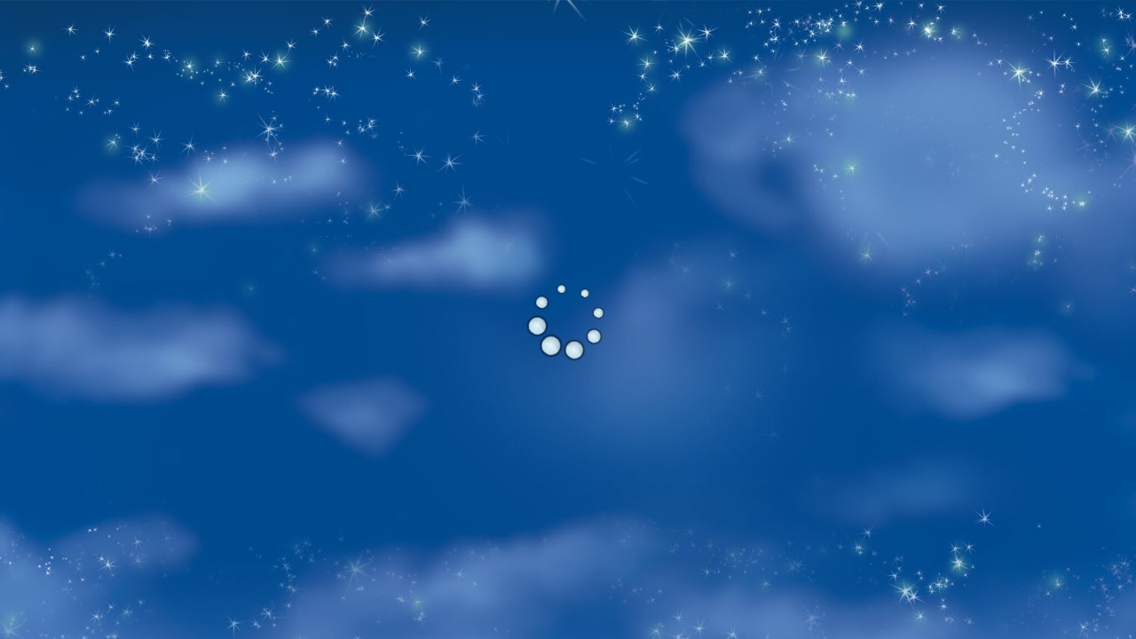

--- FILE ---
content_type: text/html
request_url: https://lumiere-a.akamaihd.net/v1/files/b3976d62-1f76-11e9-bcea-0a580a7cfc12/dist-9781423167242/index.html
body_size: 4936
content:
<!DOCTYPE html>
<!--[if lt IE 7 ]> <html lang="en" class="ie6"> <![endif]-->
<!--[if IE 7 ]>    <html lang="en" class="ie7"> <![endif]-->
<!--[if IE 8 ]>    <html lang="en" class="ie8"> <![endif]-->
<!--[if IE 9 ]>    <html lang="en" class="ie9"> <![endif]-->
<!--[if !IE]><!--> <html lang="en" class="noie"> <!--<![endif]-->

	<head>
		<title>Disney Digital Books Reader</title>
		
		<meta http-equiv="Content-Type" content="text/html; charset=utf-8">
		<meta charset="UTF-8" />
		<meta name="Author" content="bkom.com" />

		<!-- Mobile related -->
<!--
		<meta name="viewport" content="width=device-width, initial-scale=1.0, maximum-scale=1.0, user-scalable=no" />
		<meta name="apple-mobile-web-app-title" content="Disney Digital Books">
		<meta name="apple-mobile-web-app-capable" content="yes" />
		<meta name="apple-mobile-web-app-status-bar-style" content="black" />
		<meta name="format-detection" content="telephone=no" />
-->
		<!-- Icons -->
		<!-- <link rel="shortcut icon" href="http://cdn.media.dsaa.disney.go.com/dma/deploy/1.6.12/cdn-sync/favicon.ico" /> -->
		<link rel="shortcut icon" href="./assets/images/favicon.ico" />
<!--
		<link rel="apple-touch-icon" href="http://cdn.media.dsaa.disney.go.com/dma/deploy/1.6.12/cdn-sync/apple-touch-icon-precomposed.png" />
		<link rel="apple-touch-icon" sizes="57x57" href="http://cdn.media.dsaa.disney.go.com/dma/deploy/1.6.12/cdn-sync/apple-touch-icon-57x57-precomposed.png" />
		<link rel="apple-touch-icon" sizes="72x72" href="http://cdn.media.dsaa.disney.go.com/dma/deploy/1.6.12/cdn-sync/apple-touch-icon-72x72-precomposed.png" />
		<link rel="apple-touch-icon" sizes="114x114" href="http://cdn.media.dsaa.disney.go.com/dma/deploy/1.6.12/cdn-sync/apple-touch-icon-114x114-precomposed.png" />
		<link rel="apple-touch-icon" sizes="144x144" href="http://cdn.media.dsaa.disney.go.com/dma/deploy/1.6.12/cdn-sync/apple-touch-icon-144x144-precomposed.png" />
-->

		<!-- Modrnizer - HTML5 Shiv (that enables HTML5 elements in IE) must execute before the body -->
		<script src="./assets/js/modernizr-2.6.2.min.js"></script>
		
		<!-- Compiled styles -->
		<link rel="stylesheet" media="all" href="./assets/BookReader-min.css" />
		<!--[if IE 9 ]><link rel="stylesheet" media="all" href="./assets/ie9.css" /><![endif]-->
		
	</head>	

	<body class="BookReader">
		<!-- <div id="BackgroundColorOverlay" style="position: absolute; top: 0px; left: 0px; width: 100%; height: 100%; background: rgba(105,0,165, 0.5);"></div> -->
		<!-- <div id="BackgroundColorOverlay"></div> -->
		<div id="BookReader" class="BookReader-ViewPort">
			<div id="BookReader-Preloader"><!--app/views/preloader/PreloaderView.js --></div>
			
			<header>
				<nav id="headerNav">
					<!--<a href="#" class="ddb-logo"><span>Disney Digital Books</span></a>-->
					<ul id="menuCenter">
						<li id="liReadAloudUI">
							<!-- This element will move on the #BookReader element if bookReader.isCompact() -->
							<div id="ReadAloudUI" class="ReadAloudUI">
								<a id="btnAudio" href="#audio" class="btnHeader" style="display:none;"><!-- Localized text --></a>
								<!--<div class="loaderDisc" style="display: none;"><img src="assets/images/loader_disc.gif" alt=""></div> -->
							</div>
						</li>
						<li><a id="btnDict" href="#dictionary" class="btnHeader" class="" style="display:none;"><!-- Localized text --></a></li>
						<li><a id="btnZoom" href="#zoom" class="btnHeader" class="" style="display:none;"><!-- Localized text --></a></li>
					</ul>
					<ul id="menuRight">
						<!--<li><a id="btnHelp" href="#help" class="btnHeader right"><!-- Localized text </a></li>-->
						<li><a id="btnCloseBook" href="#" class="btnHeader right" style="display:none;"><!-- Localized text --></a></li>
					</ul>					
				</nav>
			</header>

			<div class="BookReader-ZoomViewPort">
			<div class="BookReader-Wrapper" style="visibility:hidden;">
					<div id="pageTurnHint" class="sprite pageTurnHint" style="display:none;"><div class="wrap"><!-- Localized text --></div></div>
					
					<!-- Interactivity overlay/
					<canvas id="BookReader-Overlay" width="1440" height="1080" style="display:none;"></canvas> -->
					
					<div id="bookStart" class="BookReader-Start" style="display:block;">
						<div class="fakeTable">
							<div class="fakeCell">
								<div id="mode" class="playMode">
									<div class="readToMeMode" id="btnReadAll">
										<a id="btnRead" href="#" class="btnReadToMe"></a>
										<p><span id="readTxt"><!-- Localized text --></span></p>
									</div>
									<div class="secMode">
										<div id="btnPlayAll">
											<a id="btnPlay" href="#" class="btnAutoPlay"></a>
											<p><span id="playTxt"><!-- Localized text --></span></p>
										</div>
										<div id="btnMyselfAll">
											<a id="btnMyself" href="#" class="btnReadByMyself"></a>
											<p><span id="myselfTxt"><!-- Localized text --></span></p>
										</div>
									</div>
								</div>
							</div>
						</div>
					</div>
					
					<!-- Flipbook/ -->
					<div class="BookReader-Book">
						<div id="btnBookPrevious" class="btnBookNextPrevious" ignore="1"></div>
						<div id="btnBookNext" class="btnBookNextPrevious" ignore="1"></div>
					</div>

					<!-- bookEnd/ Handled in BookUI.js -->
					<div id="bookEnd" class="BookReader-End" style="display:none;">
						<div class="fakeTable">
							<div class="fakeCell">
								<div class="completed">
									<button id="btnUnlock" class="unlock-button" type="submit"><!-- Localized text --></button>
									<div class="bookEndButtons">
										<div id="btnStartAgainAll">
											<a id="btnStartAgain" href="#startAgain" class="btnStartAgain btn"></a>
											<p><span id="startAgainTxt"><!-- Localized text --></span></p>
										</div>
										<div id="btnEndCloseAll">
											<a id="btnEndClose" href="#endClose" class="btnEndClose btn"></a>
											<p><span id="closeBookTxt"><!-- Localized text --></span></p>
										</div>
									</div>
								</div>
							</div>
						</div>
					</div>


					<!-- Dictionary/ Handled in Dictionary.js -->
					<!--<div id="BookReader-Dictionary" class="popup-window" style="display:none;">
						<div class="popup-wrap DictionnaryResult">
							<h2 class="popup-title"><img src="assets/images/dictionary/title-icon.png" /><!-- Localized text </h2>
							<div class="content-wrap">
							</div>
						</div>
						<a href="#close" class="sprite btn btnClose"><!-- Localized text </a>
					</div>-->
					
					<!--<div id="BookReader-Validation" class="popup-window" style="display:block;">
						<div class="popup-wrap ValidationContent">
							<h2 class="popup-title">Email validation</h2>
							<div class="content-wrap">
								<form>
								<input type="text"class="valInputs" placeholder="e-mail" /> 
								<a href="#close" class="sprite btn btnYes">Send</a>
								</form>
							</div>
						</div>
						<!--<a href="#close" class="sprite btn btnClose"></a>
					</div>-->

			</div><!-- /BookReader-Wrapper -->
			</div><!-- BookReader-ZoomViewPort/ -->
		
			<footer style="display:none;">
				<nav class="BookReader-Nav">
					<a href="#previous" id="btnNavPrevious" class="sprite btn arrowLeft"><!-- Localized text --></a>
					
					<!-- Slider/ -->
					<div class="BookReader-Slider">
						<div class="BookReader-Slider-Widget"></div>
					</div>
										
					<a href="#next" id="btnNavNext" class="sprite btn arrowRight"><!-- Localized text --></a>
					<div class="clearfix"></div>
				</nav>

				<!-- Read-aloud button will move here when in compact mode -->
				<div id="compactReadAloundUI"></div>
			</footer>
			
		</div><!-- /BookReader -->


		<!-- Unsupported message -->
		<div id="BookReader-Unsupported" class="popup-window gradient-orange">
			<div id="imgUnsupported" class="overflowImage"><img src="assets/images/previewEnd.png" alt="" /></div>
			<div class="popup-wrap">
				<div class="wrap">
					<h1>Unsupported Browser</h1>
					<div class="content">
						<p>It is recommended that you upgrade your browser to the latest version.</p>
						<p>Below is a list of supported browsers.</p>
						
						<ul>
							<li><a href="https://www.google.com/intl/en/chrome/browser/" target="_blank">Google Chrome 5 above</a></li>
							<li><a href="http://www.mozilla.org/en-US/firefox/new/" target="_blank">FireFox 3 and above</a></li>
							<li><a href="http://windows.microsoft.com/en-US/internet-explorer/download-ie" target="_blank">Microsoft Internet Explorer 9 and above</a></li>
						</ul>
					</div>
				</div>
			</div>
		</div>
		<!-- /Unsupported-->

		<!-- Landscape mode warning -->
		<div id="landscape-warning">
			<div class="wrap">
				<div class="content">
					<img id="imgPortraitWarning" src="assets/images/orientation_ipad.png" alt="Landscape mode only." />
				</div>
			</div>
		</div>
		<!-- /Landscape-->
		

		<!-- Cookies management -->
		<script type="text/javascript" src="./app/cookies.js"></script>

		<!-- http://requirejs.org/docs/api.html -->
		<script type="text/javascript" src="./assets/js/require.min.js"></script>

		<!-- Additional libraries (Jquery will automatically define the 'jquery' AMD module) -->
		<script src="./assets/js/jquery-2.1.0.min.js"></script>
		<script src="./assets/js/_library-min.js"></script>

		<!-- Only use these file during development -->
		<!-- <script src="./assets/js/soundManager2/script/soundmanager2.js"></script>
		<script src="./assets/js/jquery-plugins/jquery-ui-1.10.1.custom.js"></script>
		<script src="./assets/js/jquery-plugins/jquery.ui.touch-punch.js"></script>
		<script src="./assets/js/jquery-plugins/jquery.bgPosition.js"></script>
		<script src="./assets/js/jquery-plugins/jquery.easing.js"></script>
		<script src="./assets/js/jquery-plugins/data/jquery.checksum.js"></script>
		<script src="./assets/js/fancybox/jquery.fancybox.js"></script>
		<script src="./assets/js/hammer.js/dist/hammer.js"></script>
		<script src="./assets/js/hammer.js/dist/jquery.hammer.js"></script>
		<script src="./assets/js/handlebars.js"></script>
		<script src="./assets/js/modernizr-test.js"></script>
		<script src="./assets/js/overscroll/src/jquery.overscroll.js"></script>
		<script src="./assets/js/hash.js"></script> -->
		<!-- END development scripts -->

		<script type="text/javascript" src="./offline.config.js"></script>

		<!-- CTO Analytics Tracking -->
		<script type="text/javascript" src="https://aglobal.go.com/stat/dolWebAnalytics.js"></script>
		<script>
			var cto = new CTO();
			cto.account = "wdgdolddbk,matterhorn";
			cto.categoryCode = "dcom";
			cto.siteCode = "eBook"; //value at implementation discretion
			cto.breadcrumbs = offlineBookId; //you can use title of book
			cto.pageName = offlineBookId; //you can use title of book
			cto.trackPage();
		</script>

		<!-- TESTING CTO SCRIPT -->
		<script>
			function AnalyticsTrackEvent(engagement,book)
			{
				try{
					cto.trackEvent({engagementMeta: book, engagementType: engagement});
					cto.leadType="";
				}catch(e){}
			}
		</script>

		<!-- Application boot script + RequireJS configuration -->
		<script type="text/javascript" src="./app/run.js"></script>

		<!-- Create Flipbook -->
		<script>
			var bookPath = "books/" + offlineBookId + "/html/";

			// Book configuration
			// All settings could be overriden by url parameters (url, etc.) on BookReader.init()
			var bookSettings = 
			{
				// Localization settings
				locale: locale, // set in app/run.js

				path: bookPath,

				// Swid
				userId: getUrlVar("userId"),

				// Profile ID
				profileId: getUrlVar("profileId"),

				// Specific url to json data to load (Will be overriden by url parameters)
				url: bookPath + "_book.json",

				// Get signature key for private content
				signKey: getUrlVar("signKey"),

				// Optimized version for mobile only (will use desktop url when none is provided)
				mobileUrl: bookPath + "_book.json",

				homeUrl: getUrlVar("homeUrl"),

				// Promotion ID
				promotionId: getUrlVar("promotionId"),

				// Channel ID
				channelId: getUrlVar("channelId"),

				isbn13: getUrlVar("isbn13"),

				hideUI:false,

				// Read-aloud settings
				readAloud:
				{
					autoPlay:false, // If the read-aloud plays automatically or wait for the user
					firstPage: 2, // First 'audible' left page (right pages will be ignored)

					// Style of an highlighted word (dictionary or readaloud), see word.active in css
					//activeWordStyle: "color:#f00;", 
					
					// Auto-flip
					autoFlip: false, // If the book will flip after a spread audio is done
					//autoFlipDelay: -1000, // Miliseconds after last word to start flipping
					autoFlipDelay: 0, // Miliseconds after last word to start flipping
					autoFlipPause: false, // If autoflip will pause audio for flipping (could cause audio glitches on some books nor pages)
					//autoFlipPause: true, // If autoflip will pause audio for flipping (could cause audio glitches on some books nor pages)
					
					// Timings
					firstPageEndDelay: 0, // Milliseconds to add to autoFlipDelay, for the first 'audible' page only
					//spreadStartPositionOffsetMS: -100, // Milliseconds to offset start position of a spread (from first word "clipBegin")
					spreadStartPositionOffsetMS: 0, // Milliseconds to offset start position of a spread (from first word "clipBegin")
					//wordStartPositionOffsetMS: -300 // Milliseconds to play from before or after first EACH word
				}, 
				
				// Preview mode options
				// preview: {},
				
				// BookView settings
				view: {
					// CSS Style for the inside covers
					coverStyle: "background:#6ba005;",

					// Hardcover options
					hardCover: false,
					coverCornerRadius: 4, // Reference for the border radius
					coverDepth: 8 // 3D Depth of the cover (coverStyle css properties will be applied too),
				},
				
				thumbnails: {
					enablePreviewPage:true
				},

				// Zoom functionality (mostly for magazines or hi-res books with small text)
				zoom: {
					enabled:false,
					maxScaleMobile:2, // Max zoomed-in scale for Mobile (1 = off for mobile)
					maxScale:1, // Max zoomed-in scale for Desktop (1 = off for desktop)
					doubleClick: true // Zoom in and out when double-clicking on desktop
				},

				// Dictionary options
				dictionary: {
					disable:true,
					//serviceUrl: "/ddbservices/json/dictionary/",
					//serviceUrl: "/ddbservices/",
					//serviceUrl: "http://disneydigitalbooks.go.com/digitalbooks/service/json/dictionary/",
					//baseAudioUrl:"/ddbaudio/"
					//baseAudioUrl:"http://static.ddb.go.com/content/unsecure/book/DDBaudio/"
				},

				serviceURL: null,

				service:{
					servLastPage: "/rest/user/profile/book/update/progression",
					servCompleted: "/rest/user/profile/book/mark/completed",
					servOpened: "/rest/user/profile/book/mark/opened",
					achievementsNotSeen: "/rest/users/{userId}/profiles/{profileId}/achievements/completed/not/seen",
					sendAchievementSeen: "/rest/user/profile/achievement/mark/seen",
					servUserProfile: "/rest/users/{userId}/profile/{profileId}",
					servBookInfo: "/rest/books/{isbn13}",
					servRanks: "/rest/ranks",
					servPromo: "/rest/assets/",
					servAnonymous: "/rest/book/session/anonymous/tracking"
				}
			};

			var bookReader;

			// Require book application
			require(["app/BookReader"], function(BookReader)
			{
				// Create book reader instance
				bookReader = new BookReader(bookSettings);
				bookReader.init();


				// Load book
				bookReader.load();

				// Debug Menu
				/*require(["app/utils/debug/Debug"], function(Debug)
				{
					var debugMode = new Debug({
						//dockTemplate: "app/utils/debug/debugDock-audio.html"
					});

					// Debug mode
					debugMode.init(bookReader);
				});*/
			});

			// Add analytics here
//			var utag_data = {
//				screen_title: ("dsc:web book reader"),
//				signed_in_state: bookSettings.userId != "",
//				SWID: (bookSettings.userId != "" ? bookSettings.userId : "SWID not authenticated")
//			};

//			(function(a,b,c,d){
//				a='/assets/js/tealium-tracking/utag.js';
//				b=document;c='script';d=b.createElement(c);d.src=a;d.type='text/java'+c;d.
//				async=true;
//				a=b.getElementsByTagName(c)[0];a.parentNode.insertBefore(d,a);
//			})();
			
		</script>

		<!-- Load webfonts after -->

		<!-- http://www.google.com/fonts#UsePlace:use/Collection:McLaren -->
		<link href='./assets/css/mclaren.css' rel='stylesheet' type='text/css'>

		<!-- http://www.google.com/fonts#UsePlace:use/Collection:Ubuntu -->
		<link href='./assets/css/ubuntu.css' rel='stylesheet' type='text/css'>
		<!-- <div id="PopUpBkg" /> -->
	</body>
</html>

--- FILE ---
content_type: text/css
request_url: https://lumiere-a.akamaihd.net/v1/files/b3976d62-1f76-11e9-bcea-0a580a7cfc12/dist-9781423167242/assets/BookReader-min.css
body_size: 8058
content:
/* 
 * Minified css files - see build.config.js 
 * [assets/main.less,assets/js/fancybox/jquery.fancybox.css,assets/images/interface.css]
 */
.sprite{display:inline-block;overflow:hidden;background-repeat:no-repeat;background-image:url(images/interface.png)}.arrow2-down{width:42px;height:42px;background-position:-2px -2px}.arrow2-up{width:42px;height:42px;background-position:-46px -2px}.arrowLeft{width:61px;height:70px;background-position:-267px -2px}.arrowLeft-off{width:61px;height:70px;background-position:-204px -2px}.arrowRight{width:61px;height:70px;background-position:-330px -2px}.arrowRight-off{width:61px;height:70px;background-position:-393px -2px}.btnClose{width:70px;height:70px;background-position:-528px -2px}.btnClose:hover{width:70px;height:70px;background-position:-456px -2px}.btnClose2{width:215px;height:70px;background-position:-271px -129px}.btnNo{width:150px;height:50px;background-position:-154px -74px}.btnSubscribe{width:321px;height:70px;background-position:-274px -201px}.btnSubscribe:hover{width:321px;height:70px;background-position:-2px -283px}.btnTopic{width:267px;height:53px;background-position:-306px -74px}.btnTopic-on{width:267px;height:53px;background-position:-2px -129px}.btnYes{width:150px;height:50px;background-position:-2px -74px}.pageTurnHint{width:270px;height:80px;background-position:-2px -201px}.spriteTink{width:124px;height:204px;background-position:-325px -283px}.thumb{width:55px;height:70px;background-position:-147px -2px}.thumb-off{width:55px;height:70px;background-position:-90px -2px}/*! fancyBox v2.1.4 fancyapps.com | fancyapps.com/fancybox/#license */.fancybox-wrap,.fancybox-skin,.fancybox-outer,.fancybox-inner,.fancybox-image,.fancybox-wrap iframe,.fancybox-wrap object,.fancybox-nav,.fancybox-nav span,.fancybox-tmp{padding:0;margin:0;border:0;outline:0;vertical-align:top}.fancybox-wrap{position:absolute;top:0;left:0;z-index:8020}.fancybox-skin{position:relative;background:#f9f9f9;color:#444;text-shadow:none;-webkit-border-radius:4px;-moz-border-radius:4px;border-radius:4px}.fancybox-opened{z-index:8030}.fancybox-outer,.fancybox-inner{position:relative}.fancybox-inner{overflow:hidden}.fancybox-type-iframe .fancybox-inner{-webkit-overflow-scrolling:touch}.fancybox-error{color:#444;font:14px/20px "Helvetica Neue",Helvetica,Arial,sans-serif;margin:0;padding:15px;white-space:nowrap}.fancybox-image,.fancybox-iframe{display:block;width:100%;height:100%}.fancybox-image{max-width:100%;max-height:100%}#fancybox-loading,.fancybox-close,.fancybox-prev span,.fancybox-next span{background-image:url(js/fancybox/fancybox_sprite.png)}#fancybox-loading{position:fixed;top:50%;left:50%;margin-top:-22px;margin-left:-22px;background-position:0 -108px;opacity:.8;cursor:pointer;z-index:8060}#fancybox-loading div{width:44px;height:44px;background:url(js/fancybox/fancybox_loading.gif) center center no-repeat}.fancybox-close{position:absolute;top:-18px;right:-18px;width:36px;height:36px;cursor:pointer;z-index:8040}.fancybox-nav{position:absolute;top:0;width:40%;height:100%;cursor:pointer;text-decoration:none;background:transparent url(js/fancybox/blank.gif);-webkit-tap-highlight-color:rgba(0,0,0,0);z-index:8040}.fancybox-prev{left:0}.fancybox-next{right:0}.fancybox-nav span{position:absolute;top:50%;width:36px;height:34px;margin-top:-18px;cursor:pointer;z-index:8040;visibility:hidden}.fancybox-prev span{left:10px;background-position:0 -36px}.fancybox-next span{right:10px;background-position:0 -72px}.fancybox-nav:hover span{visibility:visible}.fancybox-tmp{position:absolute;top:-99999px;left:-99999px;visibility:hidden;max-width:99999px;max-height:99999px;overflow:hidden;!important}.fancybox-lock{overflow:hidden}.fancybox-overlay{position:absolute;top:0;left:0;overflow:hidden;display:none;z-index:8010;background:url(js/fancybox/fancybox_overlay.png)}.fancybox-overlay-fixed{position:fixed;bottom:0;right:0}.fancybox-lock .fancybox-overlay{overflow:hidden}.fancybox-title{visibility:hidden;font:normal 13px/20px "Helvetica Neue",Helvetica,Arial,sans-serif;position:relative;text-shadow:none;z-index:8050}.fancybox-opened .fancybox-title{visibility:visible}.fancybox-title-float-wrap{position:absolute;bottom:0;right:50%;margin-bottom:-35px;z-index:8050;text-align:center}.fancybox-title-float-wrap .child{display:inline-block;margin-right:-100%;padding:2px 20px;background:transparent;background:rgba(0,0,0,.8);-webkit-border-radius:15px;-moz-border-radius:15px;border-radius:15px;text-shadow:0 1px 2px #222;color:#FFF;font-weight:700;line-height:24px;white-space:nowrap}.fancybox-title-outside-wrap{position:relative;margin-top:10px;color:#fff}.fancybox-title-inside-wrap{padding-top:10px}.fancybox-title-over-wrap{position:absolute;bottom:0;left:0;color:#fff;padding:10px;background:#000;background:rgba(0,0,0,.8)}@font-face{font-family:'matterhornReg';src:url(fonts/matterhorn-regularwoff.eot);src:local('â˜º'),url(fonts/matterhorn-regularwoff.woff) format('woff'),url(fonts/matterhorn-regularwoff.ttf) format('truetype'),url(fonts/matterhorn-regularwoff.svg) format('svg');font-weight:400;font-style:normal}:focus{outline:0}HTML,BODY{height:100%;overflow:auto}body.BookReader{color:#797777;font:normal "Ubuntu",sans-serif;margin:0;padding:0;background-size:100%;background-repeat:no-repeat;min-width:568px}#BackgroundColorOverlay{position:absolute;top:0;left:0;width:100%;height:100%;background:rgba(105,0,165,.5)}.touch body.BookReader{overflow:auto}body.fullscreen{height:100%}h1,h2,h3,h4,h5,h6{font-weight:400;font-size:1em;line-height:1.3em;margin:0;padding:0}footer,nav,header{margin:0;padding:0;display:block}img{margin:0;padding:0;border:0}.BookReader-ViewPort{width:auto;min-height:100%;overflow:hidden}.BookReader-ZoomViewPort{width:100%}.BookReader-Wrapper{margin:0 auto;position:relative}body.zoomed,.zoomed .BookReader-ViewPort{overflow:hidden}.zooming .BookReader-ZoomViewPort,.zoomed .BookReader-ZoomViewPort{width:100%;cursor:move;cursor:hand;cursor:grab;cursor:-moz-grab;cursor:-webkit-grab;overflow:hidden}.zooming .BookReader-Wrapper,.zoomed .BookReader-Wrapper{margin:20px -40px 90px 20px}.zoomed .BookReader-Zoom.grabbing{cursor:grabbing;cursor:-moz-grabbing;cursor:-webkit-grabbing}.zooming.BookReader header,.zoomed.BookReader header{height:78px;margin-bottom:0;overflow:hidden}.zooming.BookReader footer{display:none}.zoomed.BookReader footer{position:absolute;bottom:10px;z-index:10000}#landscape-warning{position:absolute;top:0;left:0;height:100%;display:none;width:100%;background:#000}#landscape-warning .wrap{display:table-row;height:100%}#landscape-warning .content{display:table-cell;height:100%;width:100%;vertical-align:middle;text-align:center}#landscape-warning .content IMG{width:100%;max-width:460px}@media screen and (max-height: 768px){.zooming.BookReader header,.zoomed.BookReader header{ height:53px;margin-bottom:0;overflow:hidden}}.touch .zoomed canvas{-webkit-transform:translate3d(0,0,0)}.BookReader header{height:55px;margin:0 0 24px;position:relative;padding:0;background-size:100% 100%;-webkit-user-select:none;-moz-user-select:none;-ms-user-select:none;-webkit-transition:all .3s ease-out;-moz-transition:all .3s ease-out;-o-transition:all .3s ease-out;transition:all .3s ease-out}.BookReader header .ddb-logo{width:71px;height:64px;position:absolute;left:100px;top:0;background:url(images/ddb-logo.png) 0 0 no-repeat;background-size:100% 100%;-webkit-transition:all .3s ease-out;-moz-transition:all .3s ease-out;-o-transition:all .3s ease-out;transition:all .3s ease-out}.BookReader header .ddb-logo span{width:1px;height:1px;position:absolute;top:0;left:0;overflow:hidden}.BookReader header nav{max-width:1000px;margin:0 auto;position:relative}.BookReader header #menuCenter{width:270px;height:52px;margin:0 auto;padding:0;list-style:none;text-align:center;-webkit-transition:all .3s ease-out;-moz-transition:all .3s ease-out;-o-transition:all .3s ease-out;transition:all .3s ease-out}.BookReader header #menuCenter:after{content:".";width:0;height:0;display:block;overflow:hidden;clear:both;visibility:hidden}.BookReader header #menuCenter li{margin:0 -2px;display:inline-block}.BookReader header #menuCenter li a,.BookReader header #menuRight li a{-webkit-transition:width .3s ease-out,height .3s ease-out,opacity .3s ease-out!important;-moz-transition:width .3s ease-out,height .3s ease-out,opacity .3s ease-out!important;-o-transition:width .3s ease-out,height .3s ease-out,opacity .3s ease-out!important;transition:width .3s ease-out,height .3s ease-out,opacity .3s ease-out!important}.BookReader header .btnHeader{width:58px;height:20px;display:block;background-repeat:no-repeat;background-position:0 0;background-size:auto 400%;color:#FFF;text-decoration:none;font-weight:700;text-align:center;padding:32px 0 0;font-size:.5625em}.BookReader header .btnHeader:hover{}#btnAudio{background-image:url(images/bt-readALoud-off.png);opacity:.6;filter:alpha(opacity=60)}#btnAudio:hover{opacity:1;filter:alpha(opacity=100)}#btnAudio.btnAudio-playing{background:url(images/bt-readALoud-on.png) 0 0 no-repeat;background-size:auto 400%}#btnAudio.btnAudio-playing:hover{}#btnDict{width:57px;background-image:url(images/bt-dictionary-off.png)}.dictionaryMode #btnDict{background-image:url(images/bt-dictionary-on.png)}.dictionaryMode #btnDict:hover{background-position:0 -52px}#btnZoom{width:57px;background-image:url(images/bt-zoom-off.png)}.zoomed #btnZoom{background-image:url(images/bt-zoom-on.png)}.zoomed #btnZoom:hover{background-position:0 -52px}.BookReader header .btnHeader.right{background-size:102% 200%}.BookReader header .btnHeader.right:hover{}.BookReader header #menuRight{width:100px;margin:0 0;padding:0;list-style:none;position:absolute;right:0;top:0;left:0}.BookReader header #menuRight:after{content:".";width:0;height:0;display:block;overflow:hidden;clear:both;visibility:hidden}.BookReader header #menuRight li{float:left}#btnHelp{background-image:url(images/bt-help.png)}#btnCloseBook{background-image:url(images/bt-close.png);margin-top:2px;opacity:.6;filter:alpha(opacity=60)}#btnCloseBook:hover{opacity:1;filter:alpha(opacity=100)}.BookReader .sprite.btn{text-indent:-1000px;-webkit-user-select:none;-moz-user-select:none;-ms-user-select:none}.BookReader .sprite.btn.text{font-size:22px;color:#FFF;text-indent:0;text-align:center;text-decoration:none}.BookReader-Book .btnBookNextPrevious{width:120px;height:80%;position:absolute;top:100px;z-index:1005;cursor:pointer}.BookReader-Book #btnBookPrevious{left:-80px}.BookReader-Book #btnBookNext{right:-80px}.BookReader FOOTER{z-index:0;position:relative}.BookReader FOOTER.active{z-index:1005}.BookReader FOOTER #btnFooter{display:none}.BookReader-Nav{margin:10px auto 0 auto;width:100%;-webkit-user-select:none;-moz-user-select:none;-ms-user-select:none}#btnNavPrevious{float:left;margin:0 30px 0 0;opacity:.7;filter:alpha(opacity=70)}#btnNavNext{float:left;margin:0 0 0 25px;opacity:.7;filter:alpha(opacity=70);position:relative}#btnNavPrevious:hover,#btnNavNext:hover{opacity:1;filter:alpha(opacity=100)}.BookReader-Slider,.BookReader-Slider .ui-slider-range{height:8px}.BookReader-Slider{float:left;width:calc(100% - 200px);margin:33px 0;position:relative;-webkit-border-radius:25px;-webkit-box-shadow:0 1px 1px rgba(255,255,255,.3),0 1px 1px rgba(0,0,0,.5) inset;-moz-border-radius:25px;-moz-box-shadow:0 1px 1px rgba(255,255,255,.3),0 1px 1px rgba(0,0,0,.5) inset;-ms-border-radius:25px;-ms-box-shadow:0 1px 1px rgba(255,255,255,.3),0 1px 1px rgba(0,0,0,.5) inset;-o-border-radius:25px;-o-box-shadow:0 1px 1px rgba(255,255,255,.3),0 1px 1px rgba(0,0,0,.5) inset;border-radius:25px;box-shadow:0 1px 1px rgba(255,255,255,.3),0 1px 1px rgba(0,0,0,.5) inset}.BookReader-Slider .thumbnail{background:#bacae3;display:none;position:absolute;top:-90px;left:-17px;-webkit-box-shadow:0 0 10px #000;-webkit-transition:-webkit-transform .2s;-webkit-transform:translate3d(0px,50px,0) scale(0.1,.1);-webkit-border-radius:3px;-moz-box-shadow:0 0 10px #000;-moz-transition:-moz-transform .2s;-moz-transform:translate3d(0px,50px,0) scale(0.1,.1);-moz-border-radius:3px;-ms-box-shadow:0 0 10px #000;-ms-transition:-ms-transform .2s;-ms-transform:translate3d(0px,50px,0) scale(0.1,.1);-ms-border-radius:3px;-o-box-shadow:0 0 10px #000;-o-transition:-o-transform .2s;-o-transform:translate3d(0px,50px,0) scale(0.1,.1);-o-border-radius:3px;box-shadow:0 0 10px #000;transition:transform .2s;transform:translate3d(0px,50px,0) scale(0.1,.1);border-radius:3px}.no-transition{-webkit-transition:none;-moz-transition:none;-ms-transition:none;-o-transition:none;transition:none}.BookReader-Slider .thumbnail div{margin:3px}.BookReader-Slider .thumbnail div img{margin:0;padding:0}.BookReader-Slider .thumbnail .pagenum{text-align:center;position:absolute;bottom:-28px;left:0;right:0}.BookReader-Slider .thumbnail .pagenum span{color:#fff;font-weight:700;font-size:15px;line-height:1em;text-shadow:0 0 3px #000;padding:3px 8px;background:#000;background:rgba(0,0,0,.6);display:inline-block;-webkit-border-radius:25px;-moz-border-radius:25px;-ms-border-radius:25px;-o-border-radius:25px;border-radius:25px}.BookReader-Slider .thumbnail .preview-spine{width:3px;margin-left:-1.5px;position:absolute;top:0;bottom:0;left:50%;background:-webkit-gradient(linear,left top,right top,color-stop(0%,rgba(0,0,0,0)),color-stop(50%,rgba(0,0,0,.5)),color-stop(100%,rgba(0,0,0,0)));background:-webkit-linear-gradient(left,rgba(0,0,0,0) 0,rgba(0,0,0,.4) 50%,rgba(0,0,0,0) 100%);background:-moz-linear-gradient(left,rgba(0,0,0,0) 0,rgba(0,0,0,.4) 50%,rgba(0,0,0,0) 100%);background:-ms-linear-gradient(left,rgba(0,0,0,0) 0,rgba(0,0,0,.4) 50%,rgba(0,0,0,0) 100%);background:-o-linear-gradient(left,rgba(0,0,0,0) 0,rgba(0,0,0,.4) 50%,rgba(0,0,0,0) 100%)}.BookReader-Slider .ui-state-hover .thumbnail{display:block;opacity:0}.BookReader-Slider .ui-state-active .thumbnail{display:block;opacity:1;-webkit-transform:scale(1,1);-moz-transform:scale(1,1);-ms-transform:scale(1,1);-o-transform:scale(1,1);transform:scale(1,1)}.ui-state-disabled{cursor:default!important}.BookReader-Slider .ui-widget-overlay{width:100%;height:100%;position:absolute;top:0;left:0}.BookReader-Slider .ui-slider{text-align:left;width:100%;height:16px;margin-left:26px;position:relative}.BookReader-Slider .ui-slider-handle,.BookReader-Slider .ui-slider-range{-webkit-border-radius:15px;-moz-border-radius:15px;-ms-border-radius:15px;-o-border-radius:15px;border-radius:15px}.BookReader-Slider .ui-slider-handle{color:#bacae3;font-size:.8125em;font-weight:700;text-decoration:none;white-space:nowrap;text-align:center;width:20px;margin-left:-34px;height:20px;margin-top:-1px;padding:1px 1px 1px 0;display:inline-block;position:absolute;top:-6px;cursor:pointer;background:#bacae3}.BookReader-Slider .ui-slider-handle.hunds{width:62px;margin-left:-47px}.BookReader-Slider .ui-slider-range{margin-left:-34px;padding-right:10px;position:absolute;top:0;left:0;background:#bacae3}@media screen and (max-height: 800px){.touch body.BookReader{ overflow:hidden}.BookReader header{height:55px;margin-bottom:10px}.BookReader header .ddb-logo{width:71px;height:64px}.BookReader header .btnHeader{width:58px;height:20px;padding:32px 0 0;font-size:.5625em}.BookReader header .btnHeader:hover{}#btnAudio:hover{}#btnAudio.btnAudio-playing{background-position:0 0!important}#btnDict,.dictionaryMode #btnDict{width:57px!important;height:20px!important}.BookReader FOOTER{width:100%;height:60px;margin-top:-5px}.BookReader footer .BookReader-Nav{margin:0 auto}#btnReadAll{-webkit-transform:scale(0.75);-moz-transform:scale(0.75);-o-transform:scale(0.75);-ms-transform:scale(0.75);transform:scale(0.75);-webkit-transform-origin:center center;-moz-transform-origin:center center;-o-transform-origin:center center;-ms-transform-origin:center center;transform-origin:center center}#btnPlayAll{-webkit-transform:scale(0.75);-moz-transform:scale(0.75);-o-transform:scale(0.75);-ms-transform:scale(0.75);transform:scale(0.75);-webkit-transform-origin:center center;-moz-transform-origin:center center;-o-transform-origin:center center;-ms-transform-origin:center center;transform-origin:center center}#btnMyselfAll{-webkit-transform:scale(0.75);-moz-transform:scale(0.75);-o-transform:scale(0.75);-ms-transform:scale(0.75);transform:scale(0.75);-webkit-transform-origin:center center;-moz-transform-origin:center center;-o-transform-origin:center center;-ms-transform-origin:center center;transform-origin:center center}#btnStartAgainAll{-webkit-transform:scale(0.75);-moz-transform:scale(0.75);-o-transform:scale(0.75);-ms-transform:scale(0.75);transform:scale(0.75);-webkit-transform-origin:center center;-moz-transform-origin:center center;-o-transform-origin:center center;-ms-transform-origin:center center;transform-origin:center center}#btnEndCloseAll{-webkit-transform:scale(0.75);-moz-transform:scale(0.75);-o-transform:scale(0.75);-ms-transform:scale(0.75);transform:scale(0.75);-webkit-transform-origin:center center;-moz-transform-origin:center center;-o-transform-origin:center center;-ms-transform-origin:center center;transform-origin:center center}.BookReader-Start .playMode .secMode>div{width:40%!important;min-width:130px!important;max-width:170px!important}.BookReader-Start .playMode .secMode>div:nth-of-type(1){margin-right:10px!important}.BookReader-Start .playMode .secMode>div:nth-of-type(2){margin-left:10px!important}.BookReader-End .completed .bookEndButtons>div{width:40%!important;min-width:130px!important;max-width:170px!important}.BookReader-End .completed .bookEndButtons>div:nth-of-type(1){margin-right:10px!important}.BookReader-End .completed .bookEndButtons>div:nth-of-type(2){margin-left:10px!important}#btnUnlock{-webkit-transform:scale(0.75);-moz-transform:scale(0.75);-o-transform:scale(0.75);-ms-transform:scale(0.75);transform:scale(0.75);-webkit-transform-origin:center center;-moz-transform-origin:center center;-o-transform-origin:center center;-ms-transform-origin:center center;transform-origin:center center}#btnNavNext,#btnNavPrevious{-webkit-transform:scale(0.75);-moz-transform:scale(0.75);-o-transform:scale(0.75);-ms-transform:scale(0.75);transform:scale(0.75);-webkit-transform-origin:30px 35px;-moz-transform-origin:30px 35px;-o-transform-origin:30px 35px;-ms-transform-origin:30px 35px;transform-origin:30px 35px}}@media screen and (max-height: 650px){body.BookReader{ overflow:visible}}@media screen and (min-height: 768px) and (orientation: landscape){.BookReader header{ height:83px}.BookReader header .ddb-logo{width:114px;height:104px}.BookReader header #menuCenter{height:79px}.BookReader header #menuRight{height:79px}.BookReader header .btnHeader{width:89px;height:24px;padding:55px 0 0;font-size:.8125em}.BookReader header .btnHeader:hover{}#btnAudio.btnAudio-playing{}#btnAudio.btnAudio-playing:hover{}#btnDict,.dictionaryMode #btnDict{width:89px}.withZoom #btnDict,.dictionaryMode .withZoom #btnDict{width:90px}.dictionaryMode #btnDict:hover{background-position:0 -79px}#btnZoom,.dictionaryMode #btnZoom{width:89px}.zoomed #btnZoom:hover{background-position:0 -79px}#btnHelp:hover{background-position:0 -79px}#btnCloseBook:hover{}}.singleButton{background-size:222px 222px!important;width:222px!important;height:222px!important;border-radius:111px!important}@media screen and (max-height: 599px) and (orientation: landscape){.singleButton{ margin-top:calc(50vh - 50%)}.btnReadToMe,.btnAutoPlay,.btnReadByMyself{background-size:contain!important}.btnReadToMe{width:140px!important;height:140px!important}.btnAutoPlay,.btnReadByMyself{width:126px!important;height:126px!important}}#BookReader-Help{width:925px;-webkit-user-select:auto;-moz-user-select:auto;-ms-user-select:auto}#BookReader-Help #btnHelpOn{float:right;display:block;margin-right:-21px}#BookReader-Help .Help-Wrapper{clear:both;color:#000;padding:0 10px 0 0;margin-left:-2px}#BookReader-Help .Help-Menu{float:left;width:280px}#BookReader-Help .Help-Menu UL{float:none;margin:0;padding:0;list-style:none}#BookReader-Help .Help-Menu UL LI{dispay:block;float:none}#BookReader-Help .Help-Menu .btn{text-indent:0;text-align:left;text-decoration:none;font-size:23px;color:#fff}#BookReader-Help .Help-Menu .btn:hover,#BookReader-Help .Help-Menu .btnTopic-on{color:#fff}#BookReader-Help .Help-Menu .btn .text{display:block;padding:14px 25px 0}#BookReader-Help .Help-content{float:left;width:630px}.Help-content .topic{float:left;width:100%;display:none}.Help-content .topic .items{width:100%;clear:left;margin:0;padding:0}.Help-content .topic .items LI{padding:10px 15px;margin:0 0 10px 0;float:none;-webkit-border-radius:8px;-moz-border-radius:8px;-ms-border-radius:8px;-o-border-radius:8px;border-radius:8px;list-style-type:none;-webkit-box-shadow:0 0 2px 2px rgba(0,0,0,.6) inset,0 0 5px rgba(255,255,255,.5);-moz-box-shadow:0 0 2px 2px rgba(0,0,0,.6) inset,0 0 5px rgba(255,255,255,.5);-ms-box-shadow:0 0 2px 2px rgba(0,0,0,.6) inset,0 0 5px rgba(255,255,255,.5);-o-box-shadow:0 0 2px 2px rgba(0,0,0,.6) inset,0 0 5px rgba(255,255,255,.5);box-shadow:0 0 2px 2px rgba(0,0,0,.6) inset,0 0 5px rgba(255,255,255,.5);background:#f1eb47;background:url([data-uri]);background:-moz-linear-gradient(top, #f1eb47 0, #df9039 100%);background:-webkit-gradient(linear,left top,left bottom,color-stop(0%, #f1eb47),color-stop(100%, #df9039));background:-webkit-linear-gradient(top, #f1eb47 0, #df9039 100%);background:-o-linear-gradient(top, #f1eb47 0, #df9039 100%);background:-ms-linear-gradient(top, #f1eb47 0, #df9039 100%);background:linear-gradient(to bottom, #f1eb47 0, #df9039 100%);filter:progid:DXImageTransform.Microsoft.gradient(startColorstr='#f1eb47', endColorstr='#df9039', GradientType=0)}.Help-content .items LI .wrap{display:block}.Help-content .items LI .title{font-size:16px;display:block;cursor:pointer;padding:5px 45px 5px 0;position:relative;z-index:7001}.Help-content .items LI .title .btn{position:absolute;top:-5px;right:0;z-index:7002}.Help-content .items LI .content{font-size:14px;padding:15px 10px 10px;display:none}.Help-content .topic .items li.active{background:#fff;-webkit-box-shadow:0 0 2px 2px rgba(0,0,0,.6) inset;-moz-box-shadow:0 0 2px 2px rgba(0,0,0,.6) inset;-ms-box-shadow:0 0 2px 2px rgba(0,0,0,.6) inset;-o-box-shadow:0 0 2px 2px rgba(0,0,0,.6) inset;box-shadow:0 0 2px 2px rgba(0,0,0,.6) inset}.Help-content .topic .items li.active .title{color:#05317a;font:36px/1em "Ubuntu",sans-serif;padding-top:10px;padding-bottom:15px;margin-right:10px;margin-left:10px;border-bottom:1px solid #e8e8e8}.Help-content .topic .items li.active .title .btn{right:-10px}.BookReader-Book{color:#000;opacity:0;position:relative;z-index:3;-webkit-transition:all .3s ease-out;-moz-transition:all .3s ease-out;-o-transition:all .3s ease-out;transition:all .3s ease-out;-webkit-transition:opacity .25s ease-in-out,margin-left .3s ease-in-out;-moz-transition:opacity .25s ease-in-out,margin-left .3s ease-in-out;-ms-transition:opacity .25s ease-in-out,margin-left .3s ease-in-out;-o-transition:opacity .25s ease-in-out,margin-left .3s ease-in-out;transition:opacity .25s ease-in-out,margin-left .3s ease-in-out}.BookReader-Book .text{-webkit-user-select:auto;-moz-user-select:auto;-ms-user-select:auto}.BookReader-Page SPAN.word.active{color:#F00}.BookReader-Book.animated{opacity:1}.BookReader-Book .BookReader-Page{background:#FFF;-webkit-user-select:text;-moz-user-select:text;-ms-user-select:text}.BookReader-Book .page-wrapper{-webkit-perspective:2000px;-moz-perspective:2000px;-ms-perspective:2000px;-o-perspective:2000px;perspective:2000px}.BookReader-Book .own-size{width:100%;height:100%;position:relative}.BookReader-Book .own-size.page{overflow:hidden}.BookReader-Book .loader{width:22px;height:22px;margin-left:-11px;margin-right:-11px;background-image:url(images/loader.gif);position:absolute;top:50%;left:50%}.BookReader-Book .BookReader-Page{position:absolute;top:0;left:0;bottom:0;right:0}.BookReader-Book .BookReader-Page:after{content:"";position:absolute;top:-10px;bottom:-10px;background:#c1c0b2;width:5px;-webkit-box-shadow:0 0 8px 5px rgba(0,0,0,.8);-moz-box-shadow:0 0 8px 5px rgba(0,0,0,.8);-ms-box-shadow:0 0 8px 5px rgba(0,0,0,.8);-o-box-shadow:0 0 8px 5px rgba(0,0,0,.8);box-shadow:0 0 8px 5px rgba(0,0,0,.8)}.BookReader-Book .odd .BookReader-Page:after{left:-10px}.BookReader-Book .even .BookReader-Page:after{right:-10px}.BookReader-Book .p1 .BookReader-Page img{width:100%;height:100%;margin:0;padding:0;border:0;display:block}.BookReader-Book .front-cover.hard .BookReader-Page,.BookReader-Book .back-cover.hard .BookReader-Page{background:0}.BookReader-Book .side-3D{position:absolute;background:#FFF;-webkit-transform:rotateY(-90deg);-moz-transform:rotateY(-90deg);-o-transform:rotateY(-90deg);-ms-transform:rotateY(-90deg);transform:rotateY(-90deg);-webkit-transform-origin:top right;-moz-transform-origin:top right;-o-transform-origin:top right;-ms-transform-origin:top right;transform-origin:top right;-webkit-border-top-right-radius:2px;-webkit-border-bottom-right-radius:2px;-webkit-border-bottom-left-radius:2px;-webkit-border-top-left-radius:2px;-moz-border-radius-topright:2px;-moz-border-radius-bottomright:2px;-moz-border-radius-bottomleft:2px;-moz-border-radius-topleft:2px;border-top-right-radius:2px;border-bottom-right-radius:2px;border-bottom-left-radius:2px;border-top-left-radius:2px;-moz-background-clip:padding-box;-webkit-background-clip:padding-box;background-clip:padding-box;-webkit-box-shadow:inset 0 0 6px rgba(0,0,0,.5);-moz-box-shadow:inset 0 0 6px rgba(0,0,0,.5);box-shadow:inset 0 0 6px rgba(0,0,0,.5);z-index:100000}.ie .BookReader-Book .front-cover .side-3D{display:none}.noie .with-3D>div,.noie .with-3D>div{overflow:visible!important}.BookReader-Book .front-cover.hard .BookReader-Page{-webkit-border-top-right-radius:4px;-webkit-border-bottom-right-radius:4px;-webkit-border-bottom-left-radius:0;-webkit-border-top-left-radius:0;-moz-border-radius-topright:4px;-moz-border-radius-bottomright:4px;-moz-border-radius-bottomleft:0;-moz-border-radius-topleft:0;border-top-right-radius:4px;border-bottom-right-radius:4px;border-bottom-left-radius:0;border-top-left-radius:0;-moz-background-clip:padding-box;-webkit-background-clip:padding-box;background-clip:padding-box;overflow:hidden;-webkit-mask-image:url([data-uri]);-webkit-box-shadow:inset 0 0 5px rgba(0,0,0,.5);-moz-box-shadow:inset 0 0 5px rgba(0,0,0,.5);box-shadow:inset 0 0 5px rgba(0,0,0,.5)}.BookReader-Book .back-cover.hard .BookReader-Page{-webkit-border-top-right-radius:0;-webkit-border-bottom-right-radius:0;-webkit-border-bottom-left-radius:4px;-webkit-border-top-left-radius:4px;-moz-border-radius-topright:0;-moz-border-radius-bottomright:0;-moz-border-radius-bottomleft:4px;-moz-border-radius-topleft:4px;border-top-right-radius:0;border-bottom-right-radius:0;border-bottom-left-radius:4px;border-top-left-radius:4px;-moz-background-clip:padding-box;-webkit-background-clip:padding-box;background-clip:padding-box;overflow:hidden;-webkit-mask-image:url([data-uri]);-webkit-box-shadow:inset 0 0 5px rgba(0,0,0,.5);-moz-box-shadow:inset 0 0 5px rgba(0,0,0,.5);box-shadow:inset 0 0 5px rgba(0,0,0,.5)}.BookReader-Book .depth{width:16px;position:absolute;top:10px;bottom:10px}.BookReader-Book .depth div{background-image:url(images/pages-depth.png);position:absolute;left:0;right:0}.BookReader-Book .depth div.top{top:0;bottom:50%}.BookReader-Book .depth div.bottom{top:50%;bottom:0}.BookReader-Book .inside-cover{-webkit-box-shadow:inset 0 0 5px rgba(0,0,0,.5);-moz-box-shadow:inset 0 0 5px rgba(0,0,0,.5);box-shadow:inset 0 0 5px rgba(0,0,0,.5)}.BookReader-Book .inside-cover .BookReader-Page{-webkit-box-shadow:0 0 10px rgba(0,0,0,.4);-moz-box-shadow:0 0 10px rgba(0,0,0,.4);box-shadow:0 0 10px rgba(0,0,0,.4)}.BookReader-Book .front-side.hard{-webkit-border-top-right-radius:0;-webkit-border-bottom-right-radius:0;-webkit-border-bottom-left-radius:4px;-webkit-border-top-left-radius:4px;-moz-border-radius-topright:0;-moz-border-radius-bottomright:0;-moz-border-radius-bottomleft:4px;-moz-border-radius-topleft:4px;border-top-right-radius:0;border-bottom-right-radius:0;border-bottom-left-radius:4px;border-top-left-radius:4px;-moz-background-clip:padding-box;-webkit-background-clip:padding-box;background-clip:padding-box}.BookReader-Book .front-side .depth div.top{background-position:100% 0}.BookReader-Book .front-side .depth div.bottom{background-position:100% 100%}.BookReader-Book .back-side.hard{-webkit-border-top-right-radius:4px;-webkit-border-bottom-right-radius:4px;-webkit-border-bottom-left-radius:0;-webkit-border-top-left-radius:0;-moz-border-radius-topright:4px;-moz-border-radius-bottomright:4px;-moz-border-radius-bottomleft:0;-moz-border-radius-topleft:0;border-top-right-radius:4px;border-bottom-right-radius:4px;border-bottom-left-radius:0;border-top-left-radius:0;-moz-background-clip:padding-box;-webkit-background-clip:padding-box;background-clip:padding-box}.BookReader-Book .back-side .depth div.top{background-position:0 0}.BookReader-Book .back-side .depth div.bottom{background-position:0 100%}.BookReader-Book.soft .depth div.top{background-image:none}.BookReader-Book.soft .depth div.bottom{background-image:none}.BookReader-Book .softDepth{width:17px;height:100%;position:absolute;top:0;right:-16px}.BookReader-Book .softDepth.left{left:-16px}.BookReader-Book .softDepth div{position:absolute;left:0;right:0}.BookReader-Book .softDepth div.top{top:0;bottom:50%;background-position:100% 0}.BookReader-Book .softDepth div.bottom{top:50%;bottom:0;background-position:100% 100%}.BookReader-Book .softDepth.left div.top{top:0;bottom:50%;background-position:0 0}.BookReader-Book .softDepth.left div.bottom{top:50%;bottom:0;background-position:0 100%}.BookReader-Book .shadow{-webkit-transition:-webkit-box-shadow .5s;-webkit-box-shadow:0 0 10px #000;-moz-transition:-moz-box-shadow .5s;-moz-box-shadow:0 0 10px #000;-ms-transition:-ms-box-shadow .5s;-ms-box-shadow:0 0 10px #000;-o-transition:-o-box-shadow .5s;-o-box-shadow:0 0 10px #000;transition:box-shadow .5s;box-shadow:0 0 10px #000;-webkit-border-top-right-radius:4px;-webkit-border-bottom-right-radius:4px;-webkit-border-bottom-left-radius:4px;-webkit-border-top-left-radius:4px;-moz-border-radius-topright:4px;-moz-border-radius-bottomright:4px;-moz-border-radius-bottomleft:4px;-moz-border-radius-topleft:4px;border-top-right-radius:4px;border-bottom-right-radius:4px;border-bottom-left-radius:4px;border-top-left-radius:4px;-moz-background-clip:padding-box;-webkit-background-clip:padding-box;background-clip:padding-box}#BookReader-ReflowableChapters{background:#FFF}.BookReader-Page.reflowable .body{margin:0;padding:0}.BookReader-Page.reflowable,.BookReader-Page.reflowable P{font-size:18px;color:#000}.BookReader-Page.reflowable P{padding-left:30px;padding-right:30px}.BookReader-Page.reflowable UL{margin-left:20px;margin-right:20px}.BookReader-Page.reflowable IMG{max-width:100%;max-height:100%}#BookReader-Preloader{position:absolute;top:50%;left:50%;z-index:1005;width:96px;height:96px;margin-left:-48px;margin-top:-48px;-moz-opacity:0;-khtml-opacity:0;-webkit-opacity:0;opacity:0;-ms-filter:alpha(opacity=0);filter:alpha(opacity=0)}.BookReader #pageTurnHint{position:absolute;top:-10px;right:10px;z-index:1001;display:block;pointer-events:none;-webkit-user-select:none;-moz-user-select:none;-ms-user-select:none}.BookReader #pageTurnHint .wrap{padding:18px 60px 0 25px;color:#565656;font-size:12px;font-weight:700;line-height:16px;font-family:sans-serif}#BookReader-Overlay{position:absolute;z-index:1000;top:20px;left:20px}#BookReader-Dictionary{width:475px;position:absolute;top:30px;z-index:8000}#BookReader-Dictionary.left{left:0}#BookReader-Dictionary.right{right:0}.DictionnaryResult .loader{background:url(images/loader.gif) center center no-repeat;width:100%;height:200px}.DictionnaryResult{color:#012461}.DictionnaryResult .content-wrap{margin:0 15px;min-height:200px;padding:5px 20px;border:1px solid #022251;background:#fff;overflow:hidden;overflow-y:auto;-webkit-border-radius:10px;-moz-border-radius:10px;-ms-border-radius:10px;-o-border-radius:10px;border-radius:10px;-webkit-box-shadow:0 0 5px #000 inset;-moz-box-shadow:0 0 5px #000 inset;-ms-box-shadow:0 0 5px #000 inset;-o-box-shadow:0 0 5px #000 inset;box-shadow:0 0 5px #000 inset}.DictionnaryResult .content-wrap .item{padding:25px 0 10px;border-top:1px solid #ddd}.DictionnaryResult .content-wrap .item:first-child{border:0}.DictionnaryResult h3{font:400 16px/1em "Ubuntu",sans-serif;margin:0;padding:0}.DictionnaryResult h3 a.btnDictAudio{text-indent:-999px;width:27px;height:27px;vertical-align:top;margin:-5px 0 0;padding:0;border:0;background:url(images/dictionary/word-play-button.png) 0 0 no-repeat;display:inline-block;overflow:hidden;outline:0}.DictionnaryResult h3 a.btnDictAudio:hover,.DictionnaryResult h3 a.btnDictAudio:focus{background-position:0 100%}.DictionnaryResult h3 span{font-weight:700;font-size:24px}.DictionnaryResult .definition{font-size:14px;margin:10px 0 20px 0}.DictionnaryResult .definition LI{font-size:14px;list-style-type:decimal}.DictionnaryResult .content{font-size:14px}#Dictionary-pointer{background:url(images/dictionary/pointer_help.png) no-repeat;position:absolute;width:38px;height:50px;margin-left:15px;margin-top:0;-webkit-user-select:none;-moz-user-select:none;-ms-user-select:none;pointer-events:none;z-index:7999;top:-100px;left:-100px;-moz-opacity:0;-khtml-opacity:0;-webkit-opacity:0;opacity:0;-ms-filter:alpha(opacity=0);filter:alpha(opacity=0)}.fancybox-lock #Dictionary-pointer,.user-in-window #Dictionary-pointer{display:none!important}.dictionaryMode .BookReader-Page SPAN.word{cursor:pointer!important}.dictionaryMode .BookReader-ViewPort{cursor:default}.dictionaryMode .BookReader-ViewPort .popup-window{cursor:default}.dictionaryMode .BookReader-ViewPort A,.dictionaryMode .BookReader-ViewPort A:hover,.dictionaryMode .BookReader-ViewPort A:active{cursor:pointer!important}.dictionaryMode .BookReader-ViewPort .popup-window A,.dictionaryMode .BookReader-ViewPort .popup-window A:hover,.dictionaryMode .BookReader-ViewPort .popup-window A:active{cursor:pointer!important}.BookReader-Start{width:50%;height:100%;position:absolute;top:0;right:0;bottom:0;left:0;z-index:10000;text-decoration:none;font-family:matterhornReg;font-size:1.3em;-webkit-text-stroke:.5px white;text-align:center;color:#FFF;-webkit-transition:width .3s ease-out,height .3s ease-out,opacity .3s ease-out!important;-moz-transition:width .3s ease-out,height .3s ease-out,opacity .3s ease-out!important;-o-transition:width .3s ease-out,height .3s ease-out,opacity .3s ease-out!important;transition:width .3s ease-out,height .3s ease-out,opacity .3s ease-out!important;-webkit-user-select:none;-moz-user-select:none;-ms-user-select:none}.fakeTable{display:table;height:100%;width:100%}.fakeCell{display:table-cell;vertical-align:middle}.BookReader-Start .playMode{margin:20px auto}.BookReader-Start .playMode p{width:100%;margin:0 auto}.BookReader-Start .readToMeMode{margin:0 auto;width:280px;height:30vh;max-height:260px}.BookReader-Start .readToMeMode>*{margin:0 auto}.BookReader-Start .playMode .secMode{margin-top:30px}.BookReader-Start .playMode .secMode>div{display:inline-block;vertical-align:top;width:200px;margin:0}.BookReader-Start .playMode .secMode>div:nth-of-type(1){margin-right:15px}.BookReader-Start .playMode .secMode>div:nth-of-type(2){margin-left:15px}.btnReadToMe{width:222px;height:222px;background:url(images/btn_readToMe.png) 0 0 no-repeat;display:inline-block;margin-bottom:10px;border-radius:111px;-webkit-transition:width .3s ease-out,height .3s ease-out,opacity .3s ease-out!important;-moz-transition:width .3s ease-out,height .3s ease-out,opacity .3s ease-out!important;-o-transition:width .3s ease-out,height .3s ease-out,opacity .3s ease-out!important;transition:width .3s ease-out,height .3s ease-out,opacity .3s ease-out!important}.btnAutoPlay{width:146px;height:146px;background:url(images/btn_autoPlay.png) 0 0 no-repeat;display:inline-block;margin-bottom:10px;border-radius:73px;-webkit-transition:width .3s ease-out,height .3s ease-out,opacity .3s ease-out!important;-moz-transition:width .3s ease-out,height .3s ease-out,opacity .3s ease-out!important;-o-transition:width .3s ease-out,height .3s ease-out,opacity .3s ease-out!important;transition:width .3s ease-out,height .3s ease-out,opacity .3s ease-out!important}.btnReadByMyself{width:145px;height:145px;background:url(images/btn_readByMyself.png) 0 0 no-repeat;display:inline-block;margin-bottom:10px;border-radius:73px;-webkit-transition:width .3s ease-out,height .3s ease-out,opacity .3s ease-out!important;-moz-transition:width .3s ease-out,height .3s ease-out,opacity .3s ease-out!important;-o-transition:width .3s ease-out,height .3s ease-out,opacity .3s ease-out!important;transition:width .3s ease-out,height .3s ease-out,opacity .3s ease-out!important}#myselfTxt{display:inline-block}.btnReadToMe:hover,.btnAutoPlay:hover,.btnReadByMyself:hover{animation:stateBtnHover .8s;animation-timing-function:linear;-webkit-animation:stateBtnHover .8s;-webkit-animation-timing-function:linear}@keyframes navButtonFlashAlpha{0%{ left:0}50%{left:20px}100%{left:0}}@-webkit-keyframes navButtonFlashAlpha{0%{ left:0}50%{left:20px}100%{left:0}}.flashNavNextButton{animation:navButtonFlashAlpha 1s infinite;animation-timing-function:ease-out;-webkit-animation:navButtonFlashAlpha 1s infinite;-webkit-animation-timing-function:ease-out}@keyframes stateBtnHover{0%{ box-shadow:0 0 10px 15px rgba(255,255,255,.1)}100%{box-shadow:0 0 .1px .1px rgba(255,255,255,0)}}@-webkit-keyframes stateBtnHover{0%{ -webkit-box-shadow:0 0 10px 15px rgba(255,255,255,.1)}100%{-webkit-box-shadow:0 0 .1px .1px rgba(255,255,255,0)}}.bookEnd .BookReader-Book{margin-left:0!important}.bookEnd .BookReader-End{display:none}.BookReader-End{display:none;position:absolute;top:0;right:0;bottom:0;z-index:1;text-align:center}.turning.lastpage .BookReader-End,.curling.lastpage .BookReader-End{z-index:1}.lastpage .BookReader-End{z-index:10000}.BookReader-End .completed{width:100%;text-decoration:none;font-family:matterhornReg;font-size:1.3em;-webkit-text-stroke:.5px white;text-align:center;color:#FFF;-webkit-user-select:none;-moz-user-select:none;-ms-user-select:none}.BookReader-End .completed p{width:100%;margin:0 auto}.BookReader-End .completed .bookEndButtons{width:100%;margin-top:20px}.BookReader-End .completed .bookEndButtons>div{display:inline-block;vertical-align:top;width:200px;margin:0}.BookReader-End .completed .bookEndButtons>div:nth-of-type(1){margin-right:15px}.BookReader-End .completed .bookEndButtons>div:nth-of-type(2){margin-left:15px}.btnStartAgain{width:145px;height:145px;background:url(images/btn_readAgain.png) 0 0 no-repeat;display:inline-block;border-radius:73px;margin-bottom:10px}.btnEndClose{width:145px;height:145px;background:url(images/btn_closeBook.png) 0 0 no-repeat;display:inline-block;border-radius:73px;margin-bottom:10px}.unlock-button{width:280px;height:55px;margin:20px auto;border:0;background-color:#39b54a;color:#fff;text-align:center;text-decoration:none;font-weight:400;font-size:.8em;background-image:url(./images/tokens/unlockTokens_02.png);background-repeat:no-repeat;background-position:10px 3px;cursor:pointer;padding-left:50px;vertical-align:middle;-webkit-transition:background .25s ease-in-out;-webkit-border-radius:10px;-moz-transition:background .25s ease-in-out;-moz-border-radius:10px;transition:background .25s ease-in-out;border-radius:10px}.unlock-button:hover,.unlock-button:focus,.sign-button:hover,.sign-button:focus{animation:stateBtnHover .8s;animation-timing-function:linear;-webkit-animation:stateBtnHover .8s;-webkit-animation-timing-function:linear}.sign-button{width:280px;height:55px;margin:20px 20px 40px 20px;border:0;background-color:#fecf00;color:#61588f;text-align:center;text-decoration:none;font-weight:400;font-size:.8em;display:inline-block;-webkit-text-stroke:.5px #61588f;background-image:url(./images/tokens/loginKey.png);background-repeat:no-repeat;background-position:0 3px;cursor:pointer;padding-left:50px;vertical-align:middle;-webkit-transition:background .25s ease-in-out;-webkit-border-radius:10px;-moz-transition:background .25s ease-in-out;-moz-border-radius:10px;transition:background .25s ease-in-out;border-radius:10px}.btnStartAgain:hover,.btnEndClose:hover{animation:stateBtnHover .8s;animation-timing-function:linear;-webkit-animation:stateBtnHover .8s;-webkit-animation-timing-function:linear}#BookReader-PreviewEnd{color:#000;padding:0;width:790px;overflow:visible;min-height:300px;position:relative;z-index:8040}.PreviewEnd-Popup #imgPreviewEnd{top:-23px;left:-30px}.PreviewEnd-Popup #imgTinkSprite{bottom:-45px;right:40px;pointer-events:none}#BookReader-PreviewEnd .wrap{padding:40px 20px 0 350px;text-align:center;position:relative}#BookReader-PreviewEnd H1{color:#000;font-size:30px;padding:0 10px 0 10px}#BookReader-PreviewEnd .content{color:#000;padding:10px 10px 20px 10px}#BookReader-PreviewEnd .btnSubscribe{margin:45px auto 0 auto;display:block}#BookReader-PreviewEnd .caption{padding:25px 0 0 10px;font-family:'McLaren',sans-serif;font-size:22px;color:#FFF;display:block}#BookReader-Unsupported{color:#000;padding:0;width:790px;height:380px;overflow:visible;position:absolute;top:50%;left:50%;z-index:8040;margin-left:-395px;margin-top:-170px;display:none}.ie7 #BookReader-Unsupported,.ie8 #BookReader-Unsupported,.no-canvas #BookReader-Unsupported{display:block}.ie7 #headerNav .ddb-logo,.ie8 #headerNav .ddb-logo,.no-canvas #headerNav .ddb-logo{width:193px!important;height:60px!important}.ie7 header,.ie8 header,.no-canvas header{height:80px!important}#imgUnsupported{top:-43px;left:-30px}#BookReader-Unsupported .wrap{padding:40px 20px 0 350px;text-align:center;position:relative}#BookReader-Unsupported H1{color:#000;font-size:30px;padding:0 10px 0 10px}#BookReader-Unsupported .content{color:#000;padding:10px 10px 20px 10px}#BookReader-Unsupported .caption{padding:25px 0 0 10px;font-family:'McLaren',sans-serif;font-size:22px;color:#FFF;display:block}.clearfix{clear:both}.colorTransition{transition:color .25s ease-out;-webkit-transition:color .25s ease-out;-moz-transition:color .25s ease-out}.bgTransition{-webkit-transition-duration:400ms;-webkit-transition-property:background;-webkit-transition-timing-function:ease;-moz-transition-duration:400ms;-moz-transition-property:background;-moz-transition-timing-function:ease;-o-transition-duration:400ms;-o-transition-property:background;-o-transition-timing-function:ease}.fadeTransition{-webkit-transition:opacity .5s;-moz-transition:opacity .5s;-o-transition:opacity .5s}.rounded-corners-overflow{overflow:hidden;-webkit-mask-image:url([data-uri])}.dropShadow{-moz-box-shadow:0 0 5px 5px rgba(0,0,0,.5);-webkit-box-shadow:0 1px 5px 5px rgba(0,0,0,.5);box-shadow:0 0 5px 5px rgba(0,0,0,.5);-webkit-box-shadow:0 1px 2px rgba(0,0,0,.1);-moz-box-shadow:0 1px 2px rgba(0,0,0,.1);box-shadow:0 1px 2px rgba(0,0,0,.1)}.dropShadow2{-moz-box-shadow:1px 1px 10px rgba(0,0,0,.5);-webkit-box-shadow:1px 1px 10px rgba(0,0,0,.5);box-shadow:1px 1px 10px rgba(0,0,0,.5)}.dropShadowBottom{-moz-box-shadow:0 7px 5px rgba(0,0,0,.5);-webkit-box-shadow:0 7px 5px rgba(0,0,0,.5);box-shadow:0 7px 5px rgba(0,0,0,.5)}.innerShadow{-webkit-box-shadow:inset 0 1px 2px rgba(0,0,0,.4);-moz-box-shadow:inset 0 1px 2px rgba(0,0,0,.4);box-shadow:inset 0 1px 2px rgba(0,0,0,.4)}.rounded{-webkit-border-radius:5px;-moz-border-radius:5px;-ms-border-radius:5px;-o-border-radius:5px;border-radius:5px}.transparent{-moz-opacity:.6;-khtml-opacity:.6;-webkit-opacity:.6;opacity:.6;-ms-filter:alpha(opacity=60);filter:alpha(opacity=60)}.user-select-off{-webkit-user-select:none;-moz-user-select:none;-ms-user-select:none}.user-select-on{-webkit-user-select:auto;-moz-user-select:auto;-ms-user-select:auto}.user-select-text{-webkit-user-select:text;-moz-user-select:text;-ms-user-select:text}

--- FILE ---
content_type: text/css
request_url: https://lumiere-a.akamaihd.net/v1/files/b3976d62-1f76-11e9-bcea-0a580a7cfc12/dist-9781423167242/assets/css/mclaren.css
body_size: 105
content:
/* latin-ext */
@font-face {
  font-family: 'McLaren';
  font-style: normal;
  font-weight: 400;
  src: local('McLaren'), local('McLaren-Regular'), url(./assets/fonts/aBTC7pNyADkF9kxbauXe8lKPGs1ZzpMvnHX-7fPOuAc.woff2) format('woff2');
  unicode-range: U+0100-024F, U+1E00-1EFF, U+20A0-20AB, U+20AD-20CF, U+2C60-2C7F, U+A720-A7FF;
}
/* latin */
@font-face {
  font-family: 'McLaren';
  font-style: normal;
  font-weight: 400;
  src: local('McLaren'), local('McLaren-Regular'), url(./assets/fonts/CVVlDdnac8pTbz0fZSvV6wLUuEpTyoUstqEm5AMlJo4.woff2) format('woff2');
  unicode-range: U+0000-00FF, U+0131, U+0152-0153, U+02C6, U+02DA, U+02DC, U+2000-206F, U+2074, U+20AC, U+2212, U+2215;
}


--- FILE ---
content_type: text/css
request_url: https://lumiere-a.akamaihd.net/v1/files/b3976d62-1f76-11e9-bcea-0a580a7cfc12/dist-9781423167242/assets/nls/en-US/en-US.css
body_size: -90
content:
/**
* Localized CSS file - will not be compressed
* loaded at runtime on Book View
* @see BookReader.js 'localizedCSS'
*/


/**
* Override any class for localization purposes here
*/

--- FILE ---
content_type: text/css
request_url: https://lumiere-a.akamaihd.net/v1/files/b3976d62-1f76-11e9-bcea-0a580a7cfc12/dist-9781423167242/books/9781423167242/html/OEBPS/css/style.web.css
body_size: 1441
content:
.BookReader-Page img{z-index:-1}@font-face{font-family:AGaramondPro-Bold;src:url(../../../../../fonts/AGaramondPro-Bold.ttf)}@font-face{font-family:AGaramondPro-Regular;src:url(../../../../../fonts/AGaramondPro-Regular.ttf)}@font-face{font-family:AvenirNextLTPro-Light;src:url(../../../../../fonts/AvenirNextLTPro-Light.ttf)}@font-face{font-family:AvenirNextLTPro-LightIt;src:url(../../../../../fonts/AvenirNextLTPro-LightIt.ttf)}@font-face{font-family:Billy-Bold;src:url(../../../../../fonts/Billy-Bold.ttf)}@font-face{font-family:Century;src:url(../../../../../fonts/Century.ttf)}@font-face{font-family:CentaurMTStd-Bold;src:url(../../../../../fonts/CentaurMTStd-Bold.ttf)}@font-face{font-family:CentaurMTStd-Italic;src:url(../../../../../fonts/CentaurMTStd-Italic.ttf)}@font-face{font-family:CenturyOSMTStd-Bold;src:url(../../../../../fonts/CenturyOSMTStd-Bold.ttf)}@font-face{font-family:CenturyOSMTStd-Italic;src:url(../../../../../fonts/CenturyOSMTStd-Italic.ttf)}@font-face{font-family:HelveticaBold;src:url(../../../../../fonts/HelveticaBold.ttf)}@font-face{font-family:Helvetica;src:url(../../../../../fonts/Helvetica.ttf)}.BookReader-Page .body{width:866px;height:866px;margin:0;border:none}.BookReader-Page .body>div{position:relative;overflow:hidden;width:866px;height:866px}.BookReader-Page .coverpage{vertical-align:middle;text-align:center;background-color:#fff;margin:0}.BookReader-Page .coverimage{vertical-align:middle;text-align:center;background-color:#fff;height:100%;margin:0}.BookReader-Page p.nonindent{font-size:22px;line-height:36px;text-align:left;text-indent:0;margin-top:0;margin-bottom:0;font-family:Century;word-spacing:2px}.BookReader-Page p.indent{font-size:22px;line-height:36px;text-align:left;text-indent:20px;margin-top:0;margin-bottom:0;font-family:Century;word-spacing:2px}.BookReader-Page .image{text-align:center;background-color:#fff;height:100%;max-width:100%;margin:0;position:absolute;top:0}.BookReader-Page em{font-style:oblique}.BookReader-Page div.page2_item1{position:absolute;top:448px;left:104px;right:0;width:683px;height:229px}.BookReader-Page div.page3_item1{position:absolute;top:173px;left:183px;right:0;opacity:0;width:509px;height:140px}.BookReader-Page div.page3_item2{position:absolute;top:608px;left:243px;right:0;width:398px;height:62px}.BookReader-Page div.page3_item3{position:absolute;top:670px;left:192px;right:0;width:485px;height:48px}.BookReader-Page div.page5_item1{position:absolute;top:578px;left:97px;right:0;width:701px;height:226px}.BookReader-Page div.page6_item1{position:absolute;top:72px;left:81px;right:0;width:721px;height:153px}.BookReader-Page div.page7_item1{position:absolute;top:73px;left:82px;right:0;width:696px;height:160px}.BookReader-Page div.page8_item1{position:absolute;top:658px;left:82px;right:0;width:580px;height:157px}.BookReader-Page div.page9_item1{position:absolute;top:82px;left:143px;right:0;width:667px;height:122px}.BookReader-Page div.page10_item1{position:absolute;top:74px;left:82px;right:0;width:733px;height:185px}.BookReader-Page div.page11_item1{position:absolute;top:73px;left:256px;right:0;width:546px;height:107px}.BookReader-Page div.page12_item1{position:absolute;top:73px;left:98px;right:0;width:692px;height:120px}.BookReader-Page div.page13_item1{position:absolute;top:615px;left:82px;right:0;width:737px;height:195px}.BookReader-Page div.page14_item1{position:absolute;top:87px;left:318px;right:0;width:476px;height:74px}.BookReader-Page div.page15_item1{position:absolute;top:715px;left:100px;right:0;width:673px;height:72px}.BookReader-Page div.page16_item1{position:absolute;top:72px;left:102px;right:0;width:664px;height:118px}.BookReader-Page div.page17_item1{position:absolute;top:72px;left:82px;right:0;width:618px;height:75px}.BookReader-Page div.page18_item1{position:absolute;top:72px;left:200px;right:0;width:487px;height:42px}.BookReader-Page div.page19_item1{position:absolute;top:72px;left:125px;right:0;width:578px;height:46px}.BookReader-Page div.page20_item1{position:absolute;top:660px;left:126px;right:0;width:610px;height:103px}.BookReader-Page div.page21_item1{position:absolute;top:72px;left:103px;right:0;width:525px;height:287px}.BookReader-Page div.page22_item1{position:absolute;top:75px;left:80px;right:0;width:675px;height:219px}.BookReader-Page div.page23_item1{position:absolute;top:72px;left:82px;right:0;width:700px;height:110px}.BookReader-Page div.page24_item1{position:absolute;top:58px;left:81px;right:0;width:595px;height:49px}.BookReader-Page div.page24_item2{position:absolute;top:106px;left:80px;right:0;width:620px;height:188px}.BookReader-Page div.page24_item3{position:absolute;top:309px;left:80px;right:0;width:705px;height:243px}.BookReader-Page div.page24_item4{position:absolute;top:563px;left:80px;right:0;width:685px;height:208px}.BookReader-Page div.page25_item1{position:absolute;top:68px;left:72px;right:0;width:726px;height:302px}.BookReader-Page div.page25_item2{position:absolute;top:386px;left:72px;right:0;width:469px;height:395px}.BookReader-Page div.page26_item1{position:absolute;top:64px;left:80px;right:0;width:739px;height:225px}.BookReader-Page div.page26_item2{position:absolute;top:614px;left:88px;right:0;width:715px;height:223px}.BookReader-Page div.page27_item1{position:absolute;top:115px;left:50px;right:0;width:766px;height:311px}.BookReader-Page div.page28_item1{position:absolute;top:191px;left:130px;right:0;opacity:0;width:634px;height:64px}.BookReader-Page div.page28_item2{position:absolute;top:271px;left:78px;right:0;width:473px;height:324px}.BookReader-Page div.page28_item3{position:absolute;top:589px;left:182px;right:0;width:501px;height:100px}.BookReader-Page p.copy{font-size:11px;line-height:14px;text-align:left;text-indent:0;margin-top:0;margin-bottom:0;font-family:AvenirNextLTPro-Light;word-spacing:1px}.BookReader-Page p.copy1{font-size:11px;line-height:14px;text-align:left;text-indent:0;margin-top:10px;margin-bottom:0;font-family:AvenirNextLTPro-Light;word-spacing:1px}.BookReader-Page p.copy2{font-size:7px;line-height:13px;text-align:left;text-indent:0;margin-top:10px;margin-bottom:10px;font-family:AvenirNextLTPro-Light}.BookReader-Page span.left{margin-left:9px}.BookReader-Page p.copy3{font-size:9px;line-height:12px;text-align:left;text-indent:0;margin-top:0;margin-bottom:0;font-family:AvenirNextLTPro-Light}.BookReader-Page span.italic_Copy{font-family:AvenirNextLTPro-LightIt;line-height:36px}.BookReader-Page p.copy4{font-size:13px;line-height:16px;text-align:left;text-indent:0;margin-top:20px;margin-bottom:0;font-family:HelveticaBold;word-spacing:2px}.BookReader-Page p.title{font-size:59px;line-height:63px;text-align:center;text-indent:0;margin-top:20px;margin-bottom:0;font-family:Billy-Bold;text-shadow:2px 2px #583a8c,-1px -1px #583a8c;color:#9085BE}.BookReader-Page p.au{font-size:19px;line-height:26px;text-align:center;text-indent:0;margin-top:0;margin-bottom:0;font-family:Helvetica}.BookReader-Page p.au1{font-size:7px;line-height:11px;text-align:center;text-indent:0;margin-top:0;margin-bottom:0;font-family:Helvetica;word-spacing:1px}.BookReader-Page span.left1{margin-left:8px}.BookReader-Page span.italic{font-family:CentaurMTStd-Italic;font-size:28px;line-height:0}.BookReader-Page span.smallcap{font-size:18px}.BookReader-Page span.bolditalic{font-family:CentaurMTStd-Bold}.BookReader-Page p.head{font-size:44px;line-height:46px;text-align:left;text-indent:0;margin-top:0;margin-bottom:0;font-family:Billy-Bold;word-spacing:2px}.BookReader-Page p.author{font-size:22px;line-height:38px;text-align:left;text-indent:0;margin-top:0;margin-left:315px;margin-bottom:0;font-family:CenturyOSMTStd-Bold;word-spacing:2px}.BookReader-Page p.text{font-size:22px;line-height:30px;text-align:left;text-indent:20px;margin-top:0;margin-bottom:0;font-family:AGaramondPro-Regular}.BookReader-Page span.bold{font-family:AGaramondPro-Bold}.BookReader-Page span.italic1{font-family:CenturyOSMTStd-Italic}.BookReader-Page p.subhead{font-size:22px;line-height:38px;text-align:left;text-indent:0;margin-top:0;margin-left:20px;margin-bottom:0;font-family:CenturyOSMTStd-Bold}.BookReader-Page p.text1{font-size:20px;line-height:30px;text-align:left;text-indent:20px;margin-top:11px;margin-bottom:0;font-family:Century;word-spacing:2px}.BookReader-Page p.text1a{font-size:20px;line-height:27px;text-align:left;text-indent:20px;margin-top:11px;margin-bottom:0;font-family:Century;word-spacing:2px}.BookReader-Page p.text2{font-size:19px;line-height:24px;text-align:left;text-indent:20px;margin-top:0;margin-bottom:0;font-family:AGaramondPro-Regular;word-spacing:1px}.BookReader-Page p.text3{font-size:19px;line-height:24px;text-align:left;text-indent:20px;margin-top:12px;margin-bottom:0;font-family:AGaramondPro-Regular;word-spacing:1px}.BookReader-Page p.text4{font-size:19px;line-height:25px;text-align:left;text-indent:20px;margin-top:13px;margin-bottom:0;font-family:Century;word-spacing:1px}.BookReader-Page p.textcenter{font-size:16px;line-height:22px;text-align:center;text-indent:0;margin-top:0;margin-bottom:0;font-family:HelveticaBold;word-spacing:1px}.BookReader-Page p.textcenter1{font-size:16px;line-height:21px;text-align:center;text-indent:0;margin-top:20px;margin-bottom:0;font-family:HelveticaBold;word-spacing:1px}.BookReader-Page p.backhead{font-size:46px;line-height:35px;text-align:left;text-indent:0;margin-top:20px;margin-bottom:0;font-family:Billy-Bold;text-shadow:2px 2px #fffffd,-1px -1px #fffffd;color:#7565AE}.BookReader-Page p.backpara{font-size:17px;line-height:27px;text-align:left;text-indent:0;margin-top:0;margin-bottom:0;font-family:HelveticaBold;word-spacing:2px}.BookReader-Page p.backpara1{font-size:9px;line-height:13px;text-align:center;text-indent:0;margin-top:0;margin-bottom:0;font-family:Helvetica;word-spacing:1px}.BookReader-Page p.backpara2{font-size:7px;line-height:13px;text-align:center;text-indent:0;margin-top:6px;margin-bottom:0;font-family:Helvetica;word-spacing:1px}.BookReader-Page p.backpara3{font-size:13px;line-height:17px;text-align:center;text-indent:0;margin-top:5px;margin-bottom:0;font-family:HelveticaBold;word-spacing:2px}.BookReader-Page span.left1a{margin-left:4px}.BookReader-Page span.sp{letter-spacing:3px}.BookReader-Page .media-overlay-active{color:red!important;padding-top:10px;padding-bottom:10px}.BookReader-Page .m1{margin-right:-6px}.BookReader-Page .m2{margin-left:4px}.BookReader-Page a,.BookReader-Page a.ext-link,.BookReader-Page a.page-link{color:#444;text-decoration:underline}

--- FILE ---
content_type: text/javascript
request_url: https://lumiere-a.akamaihd.net/v1/files/b3976d62-1f76-11e9-bcea-0a580a7cfc12/dist-9781423167242/app/components/audio/BookAudio_SM2.js
body_size: 2859
content:


define(["jquery", "signals"], function(jQuery, signals){
		
	
	
	
	var DefaultSettings =
	{
		turnPageLockMS : 200, 
		turnPageSound : "assets/sounds/SFX_PageTurn_01.mp3",

		
		formats: [
			{name:"mp3", mime:"audio/mp3"},
			{name:"m4a", mime:"audio/m4a"},
			{name:"ogg", mime:"audio/ogg"},
			{name:"aac", mime:"audio/aac"},
			{name:"wav", mime:"audio/wav"} 
		],

		
		formats_flash: [
			{name:"mp3", mime:"audio/mp3"},
			{name:"m4a", mime:"audio/m4a"},
			{name:"ogg", mime:"audio/ogg"},
			{name:"aac", mime:"audio/aac"},
			{name:"wav", mime:"audio/wav"} 
		],

		
		formats_touch: [
			{name:"mp3", mime:"audio/mp3"},
			{name:"m4a", mime:"audio/m4a"},
			{name:"ogg", mime:"audio/ogg"},
			{name:"aac", mime:"audio/aac"},
			{name:"wav", mime:"audio/wav"} 
		]
	}
	
	
	
	function BookAudio(settings, bookReader, overlay)
	{
		
		var context = this;
		
		
		settings = jQuery.extend(DefaultSettings, settings);
		
		var audioContextAvailable = (typeof AudioContext == "function");


		var audioManifest;
		var isReady = false;
		var isLoading = false;

		var onReadySound = null;
		var onReadySoundPlayNow = null;

		
		
		context.onReady = new signals.Signal();


		
		var audioFormats = [];
		
		
		
		
		
		function init(bookAudioManifest)
		{
			audioManifest = bookAudioManifest;

			
			if(isLoading) return;
			isLoading = true;

			if (audioContextAvailable)
			{
				console.log("AudioContext available");	
			} 
			else
			{
				
			}

			console.log("Loading SoundManager2");	


			soundManager.flashLoadTimeout = 0;

			
			if(Modernizr.touch)
			{
				soundManager.setup(
				{
					debugMode:bookReader.settings().debug, 

					
					url: overlay.readerSettings().appPath+'assets/js/soundManager2/swf/', 

					onready: function(e)
					{
						onInitComplete();
					},

				    onerror: function() {
						console.log('SoundManager error');
					}
				});

			}

			
			else
			{
				soundManager.setup(
				{
					debugMode:bookReader.settings().debug, 

					
					useHTML5Audio: true, 
					
					 


					
					url: overlay.readerSettings().appPath+'assets/js/soundManager2/swf/', 
					flashVersion: 9, 
					useFlashBlock: false, 
					useHighPerformance: false, 

					onready: function()
					{
						onInitComplete();
					},

				    onerror: function() {
						console.log('SoundManager error');
					}
				});
			}


			
			


			
			
			
		}


		function needTouchEventToPlay()
		{
			if(Modernizr.touch) return true;
			return false;
		}

		function onInitComplete()
		{	
			var isFlash = (soundManager.getMemoryUse()>0);
			isLoading = false;
			isReady = true;

			
			var formats = settings.formats;

			if(Modernizr.touch)
			{
				formats = settings.formats_touch;
			} 
			else if(isFlash)
			{
				formats = settings.formats_flash;
			}
			
			for (var i = 0; i < formats.length; i++)
			{
				var format = formats[i];
				if( soundManager.canPlayMIME(format.mime) )
				{
					audioFormats.push(format);
				}
			};

			
			

			
		    

		    if(onReadySound)
		    {
		    	loadSound(onReadySound, onReadySoundPlayNow);
		    }

		    
			context.onReady.dispatch();
		}

		
		var _turnSoundTimeOut;
		function playTurnSound()
		{
			if(_turnSoundTimeOut) return;
			
			if(settings.turnPageLockMS>0)
			{
				_turnSoundTimeOut = setTimeout(function() {
					_turnSoundTimeOut = null;
				}, settings.turnPageLockMS);
			}

			return playSound({
				id:"pageTurn",
				url:settings.turnPageSound
			});
		}

		function playSound(config)
		{
			return loadSound(config, true);
		}


		function resumeSound(sound, options)
		{
			
			if(!options) options = {

			};

			if(sound.playState==1)
			{
				sound.resume();
				
				if(options && options.position>=0) {sound.setPosition(options.position)};
			} 
			else
			{
				console.log(" > JUST PLAY");
				sound.play(options);
			}

			
			if(options.fadeInTime && options.fadeInTime>0)
			{
				fadeSound(sound, {
					duration: options.fadeInTime,
					volume: options.volume,
					startVolume: options.startVolume,
					onComplete:function()
					{
						
					}
				});
			}
		}


		function validateVolume(volume)
		{
			
			if(volume==null || (!volume && volume!=0) ) volume = 100; 

			
			if(volume <= 1) volume = volume*100;

			return volume;
		}

		function validateDuration(duration)
		{
			
			if(duration <= 30) duration = duration*1000;
			return duration;
		}

		function pauseSound(sound, options)
		{
			if(!sound) return;

			console.log("Pausing sound: " + sound.url);

			
			if(options)
			{
				if(options.fadeOutTime && options.fadeOutTime>0)
				{
					fadeSound(sound, {
						duration: options.fadeOutTime,
						volume: 0,
						onComplete:function()
						{
							sound.pause();
						}
					});
				} else {
					sound.pause();
				}

			
			} else {
				sound.pause();
			}
		}

		function stopSound(sound, options)
		{
			if(!sound) return;

			
			if(options)
			{
				if(options.destroy) {
					sound.destruct();
				} 
				else if(options.fadeOutTime && options.fadeOutTime>0)
				{
					fadeSound(sound, {
						duration: options.fadeOutTime,
						volume: 0,
						onComplete:function()
						{
							sound.stop();
						},
						resetVolumeOnComplete:true
					});
				} else {
					sound.stop();
				}

			
			} else {
				sound.stop();
			}
		}


		function destroySound(sound)
		{
			sound.destruct();
		}


		
		

		function loadSound(config, playNow)
		{
			
			if(!isReady)
			{
				init();
				onReadySound = config;
				onReadySoundPlayNow = playNow;
				return null;
			}
			
			
			if(!config.id) config.id = config.url;

			
			var wantedToStartPaused = (!playNow);
			
			playNow = true;

			

			
			if(config.urls && config.urls.length>0)
			{
				var foundFormat = false;

				
				for (var k = 0; k < audioFormats.length; k++)
				{
					if(foundFormat) break;
					var format = audioFormats[k];

					for (var i = 0; i < config.urls.length; i++)
					{
						var url = config.urls[i];
						var formatName = url.substring( url.lastIndexOf(".")+1, url.length );

						console.log(formatName + ": " + format.name)

						if(formatName==format.name)
						{
							foundFormat=true;
							config.url = url+bookReader.settings().signKey; 
							break;
						}
					};
				};
			}

			
			if(config.url)
			{
				if(playNow)
				{
					console.log("Playing sound: "+config.url);
				} else {
					console.log("Preloading sound: "+config.url);
				}
					
				
				if(config.url.indexOf("/") != 0 && config.url.indexOf("http") != 0)
				{
					config.url = bookReader.absolutePath() + config.url;
				}
				
			} 
			
			else
			{
				console.log("BookAudio Error: No sound url for sound: ");
				console.log(config);
				return;
			}

			
			
			

			var startVolume = validateVolume( config.volume ); 
			var startPosition = 0;	 	
			var isStartPositionSet = false;
			var isStartVolumeSet = false;
			var isPlaying = false;

			
			if(config.position > 0)
			{
				startPosition = config.position;

				
				config.volume = 0;
			}

			
			var onComplete = config.onComplete;
			if(onComplete)
			{
				delete config.onComplete;
				config.onfinish = function()
				{
					onComplete();
				}
			}

			
			if(config.onPause)
			{
				config.onpause = config.onPause;
				delete config.onPause;
			}

			
			if(config.onResume)
			{
				config.onresume = config.onResume;
				delete config.onResume;
			}

			
			
			var onLoaded = config.onLoad;
			if(onLoaded)
			{
				delete config.onLoad;
				config.onload = function()
				{
					if(wantedToStartPaused)
					{
						console.log("loadSound() - calling pauseSound(" + sound.name + ")");
						
						
						
						stopSound(sound, {
							fadeOutTime:0
						});

						this.setVolume( startVolume );
					}
					console.log("loadSound() - calling onLoaded()");
					onLoaded();
				}
			}

			
			var onSuspended = config.onSuspended;
			if(onSuspended) delete config.onSuspended;
			
			config.onsuspend = function()
			{
				if(jQuery.isFunction(onSuspended)) onSuspended();
			}

			
			var onProgress = config.onProgress;
			if(onProgress || startPosition > 0)
			{
				delete config.onProgress;
				var _duration;

				config.whileplaying = function()
				{
					
					if(_duration==null)
					{
						var duration = this.duration;
						if(!(duration>0)) duration = (this.durationEstimate>=0) ? this.durationEstimate : 0;
						if(duration>0) _duration = duration;
					}
					
					var position = this.position;

					var progress = 0
					
					
					if(_duration>0 && _duration>position)
					{
						progress = position/_duration;
					}

					
					if(!isPlaying)
					{
						
						if(!isStartPositionSet && startPosition > 0 && position<startPosition-10)
						{
							if(position>0 && !isStartPositionSet) 
							{
								isStartPositionSet = true;
								this.setPosition(startPosition);
							}
						} 
						
						else
						{
							if(!isStartVolumeSet)
							{
								this.setVolume( wantedToStartPaused ? 0 : startVolume );
								isStartVolumeSet = true;
							}
							isPlaying = true;
						}
					}
					
					if(isPlaying && onProgress) 
					{
						
						onProgress(sound, position, progress);
					}
				}
			}

			var onLoadProgress = config.onLoadProgress;
			if(onLoadProgress)
			{
				delete config.onLoadProgress;

				
				
				config.whileloading = function()
				{
					
					if(!(this.bytesTotal>0)) return;
					var progress = this.bytesLoaded/this.bytesTotal;
					onLoadProgress(sound, progress, this.bytesLoaded, this.bytesTotal);
				}
			}

			var sound = soundManager.createSound(config);

			

		    if(playNow)
		    {
				console.log("loadSound() - calling sound.play()");
		    	sound.play();
			}
			
			if (sound.loaded)
			{
				console.log("loadSound() - calling onLoaded()");
				stopSound(sound);
				onLoaded();
			}

		    return sound;
		}



		
		

		
		var _soundFades = {};
		
		function fadeSound(sound, options)
		{
			
			var duration = options.duration;
			var startVolume = options.startVolume;
			var endVolume = validateVolume(options.volume)
			var onComplete = options.onComplete;
			var resetVolumeOnComplete = options.resetVolumeOnComplete;

			
			if(startVolume>=0)
			{
				startVolume = validateVolume( startVolume );
				sound.setVolume( startVolume );
			} 
			
			else {
				startVolume = sound.volume;
			}

			
			console.log("Fading sound '"+sound.id+"' from "+ startVolume + "% to " + endVolume + "% in " + duration + "ms ");

			
			
			var fadeHelper = (_soundFades[sound.id]) ? _soundFades[sound.id] : {};
			fadeHelper.volume = startVolume;

			
			clearInterval(fadeHelper.interval);
			fadeHelper.interval = setInterval(function() {
				
				sound.setVolume(parseInt(fadeHelper.volume));
			}, 40);

			
			
			if(fadeHelper.tween) fadeHelper.tween.stop();
			fadeHelper.tween = jQuery(fadeHelper).animate({volume:endVolume}, {
				duration: duration,
				easing: "easeInOutSine",
				queue: false,
				
				complete: function()
				{
					
					if(resetVolumeOnComplete) {
						sound.setVolume(startVolume);
					} else {
						sound.setVolume(endVolume);
					}

					
					clearInterval(fadeHelper.interval);
					fadeHelper.tween = null;
					fadeHelper = null;

					
					if( jQuery.isFunction(onComplete) ) onComplete();
				}
				
			});

			
			_soundFades[sound.id] = fadeHelper;

		}

		
		
		
		
		
		this.init = init;
		this.loadSound = loadSound;
		this.playSound = playSound;
		this.playTurnSound = playTurnSound;
		this.stopSound = stopSound;
		this.pauseSound = pauseSound;
		this.resumeSound = resumeSound;
		this.fadeSound = fadeSound;
		this.destroySound = destroySound;
		this.needTouchEventToPlay = needTouchEventToPlay;

		
		this.isReady = function() {return isReady;}

		


	}
	
	return BookAudio;
});

--- FILE ---
content_type: text/javascript
request_url: https://lumiere-a.akamaihd.net/v1/files/b3976d62-1f76-11e9-bcea-0a580a7cfc12/dist-9781423167242/app/models/BookModel_ePub.js
body_size: 2735
content:

define(["jquery", "i18n!app/nls/locales", "app/utils/ErrorManager"], function(jQuery, locales, errorManager){
		
	
	
	
	
	
	
	
	function EpubBookModel(settings, bookReader)
	{
		var context = this;

		var _data = null;

		
		var _url = null;

		
		var _bookPath = null;

		
		var _pageSize = null;

		var _service = bookReader.service(); 

		var _isReady = false;

		var _layoutMode = null;

		var _isReadAloud = false;


		
		
		
		
		function init()
		{
			
		}

		
		
		function loadBookFromId(bookId, onComplete)
		{
			_service.getBookDetails(bookId, function(serviceData)
			{
				
				console.log("TODO");

				var jsonFileUrl = serviceData.url;

				context.load(jsonFileUrl, onComplete);
			});
		}

		
		
		
		function load(url, onComplete)
		{
			_url = url;

		 	jQuery.ajax({
			    type: "GET",
				url: url+settings.signKey,
				data: "{}",
				contentType: "application/json; charset=utf-8",
				
				jsonp: false,
				dataType: "jsonp",
				jsonpCallback: "jspBookData",
				

				
				
				
				
				
				
				
				
				
			 
			});

			jspBookData = function(data){
	  			context.onDataComplete(data, onComplete);
			};
		}

		
		function onDataComplete(data, onComplete)
		{
			_data = data;

			if(!data) {
				onComplete();
				return;
			}

			

			
			_bookPath = ensureTrailingSlash( _url.substring(0, _url.lastIndexOf("/") ) );

			
			if(_bookPath.indexOf("http")!=0 && _bookPath.indexOf("/") != 0)
			{
				_bookPath = bookReader.absolutePath() + _bookPath;
			}
			
			
			if(data.root)  _bookPath += data.root;


			
			_bookPath = ensureTrailingSlash( _bookPath );
			
			

			
			getLayoutMode();


			
			_pageSize = {
				width: _data.width,
				height: _data.height
			};

			
			if( (!settings.thumbnails || !settings.thumbnails.path) && _data.thumbnails)
			{
				if(!settings.thumbnails) settings.thumbnails = {};

				var thumbnailsConfig = _data.thumbnails;
				settings.thumbnails.path = _bookPath + ensureTrailingSlash( thumbnailsConfig.path );
				settings.thumbnails.ext = "."+thumbnailsConfig.format;
			}

			
			if(_data.audio && _data.audio.medias && _data.audio.medias.length>0)
			{
				_isReadAloud=true;
			}

			_isReady = true;
			
			onComplete();
		}


		function getLayoutMode()
		{
			if(!_data || !_data.rendition || !_data.rendition.layout) return null;
			_layoutMode = _data.rendition.layout;
			return _layoutMode;
		}




		
		

		
		function getPageData(pageIndex)
		{
			return _data.pages[pageIndex]
		}


		function getPageThumbnailUrl(pageIndex)
		{
			
			var pageData = getPageData( pageIndex );
			var previewImageUrl = null;

			if(pageData)
			{
				
				previewImageUrl = settings.thumbnails.path + pageData.thumbnailId +((Modernizr.touch)? "_lowres":"")+settings.thumbnails.ext;

				console.log(settings.thumbnails.path+" \n"+pageData.thumbnailId+"\n"+settings.thumbnails.ext);

				
			}

			return previewImageUrl;
		}

		
		

		var _loadingOverlays = [];


		
		var _cachedOverlayData = {};


		var _audioDataDict = []; 

		function getPageIndexFromHref(href, linkElement)
		{
			for (var i = 0; i < _data.pages.length; i++)
			{
				var pageData = _data.pages[i];
				if(pageData.href == href)
				{
					return i;
				}
			};
			return null;
		}

		function getReadAloudManifest(onComplete)
		{
			
			if(!_isReadAloud)
			{
				onComplete(null);
				return;
			}

			var manifest = [];

			
			for (var i = 0; i < _data.audio.medias.length; i++)
			{
				var audioMedia = _data.audio.medias[i];

				
				var audioUrl = bookReader.bookPath()+audioMedia.href;

				
				var urls = [];

				
				var formats;
				var mobileFile;
				var webFile;

				if(_data.audio.formats)
				{
					formats = _data.audio.formats.split(",");

					var audioUrlNoExt = removeExtension(audioUrl);

					for (var j = 0; j < formats.length; j++)
					{
						if(!formats[j]) continue;

						var formatName = formats[j].toLowerCase();
						var ext = "."+formatName;
						var newFormatUrl = audioUrlNoExt + ext;

						
						if(newFormatUrl.indexOf(".mobile.m4a")>-1)
						{
							mobileFile = newFormatUrl;
						} 

						
						else if(newFormatUrl.indexOf(".web.mp3")>-1)
						{
							webFile = newFormatUrl;
						} 

						
						else if(audioUrl.indexOf(ext)==-1)
						{
							
							if(newFormatUrl.indexOf(".mobile.")>-1)
							{
								if(Modernizr.touch) urls.push( newFormatUrl );
							} 
							
							else if(newFormatUrl.indexOf(".web.")>-1)
							{
								if(!Modernizr.touch) urls.push( newFormatUrl );
							}
							
							else {
								urls.push( newFormatUrl );
							}
							
						}
					};

					
					if(webFile)
					{
						
						if(Modernizr.touch && mobileFile)
						{
							audioUrl = mobileFile;
						} else {
							audioUrl = webFile;
						}
					}

					
					urls.unshift(audioUrl);
				}

				
				var audioData = {
					
					
					
					id: getFileName(audioMedia.href), 
					media: audioMedia, 
					url: audioUrl,
					urls: urls
				};

				manifest.push(audioData);

				_audioDataDict[audioData.id] = audioData;
			};

			
			onComplete(manifest);
		}


		
		function getSpreadPagesData(leftPageIndex)
		{
			var spreadLength=settings.pagesPerSpread;

			
			if(leftPageIndex <= 0 || leftPageIndex>=_data.pages.length-1)
			{
				spreadLength=1;
			}

			var pagesData = [];
			for(var i=0; i<spreadLength; i++)
			{
				pagesData.push( getPageData(leftPageIndex+i) );
			}

			return pagesData;
		}

		function getSpreadCount()
		{
			var spreadLength=settings.pagesPerSpread;

			return parseInt( (_data.pages.length-2) / spreadLength + 2 );
		}

		
		function getSpreadOverlays(leftPageIndex, pagesData, onComplete)
		{
			
			if(_loadingOverlays.length > 0)
			{
				for(var i=0; i<_loadingOverlays.length; i++)
				{
					var xhr = _loadingOverlays[i];
					if(xhr) xhr.abort();
				}
				_loadingOverlays = [];
			}

			
			var loadedCount = 0;
			var n = pagesData.length;
			var overlays = [];

			function loadNext()
			{
				var pageData = pagesData[loadedCount];

				
				if(pageData && _cachedOverlayData[pageData.id])
				{
					onPageOverlayDataComplete(pageData, _cachedOverlayData[pageData.id]);
				} 
				
				else {
					getPageOverlay(pageData, function(overlayData)
					{
						onPageOverlayDataComplete(pageData, overlayData);
					});
				}
				
			}

			function onPageOverlayDataComplete(pageData, overlayData)
			{
				
				if(overlayData)
				{
					
					overlayData.pageIndex = leftPageIndex+loadedCount;
					_cachedOverlayData[pageData.id] = overlayData;
				}

				overlays.push(overlayData);
				loadedCount++;
				if(loadedCount >= n)
				{
					onComplete(overlays);
				} else {
					loadNext();
				}
			}

			loadNext();
		}


		
		function getPageOverlay(pageData, onComplete)
		{
			if(pageData && pageData.overlay)
			{
				

				onComplete(parseOverlayData(null, pageData, jQuery.parseXML(pageData.overlay))); 
				
			} 

			
			else {
				onComplete(null);
			}

		}

		
		function parseOverlayData(overlayUrl, pageData, smilData)
		{
			
			var overlayData = {
				readAloud:null,
				smilData: smilData,
				smilUrl: overlayUrl
			};

			
			
			jQuery(smilData).find('par').each(function(index, parallelElement)
			{
				
				var wordConfig = {
					id: null, 
					word:null, 
					clipBegin:null, 
					clipEnd:null, 
					
					parId: jQuery(parallelElement).attr("id") 
				}

				
				var textElement = jQuery(parallelElement).find("text")[0];
				if(textElement)
				{
					wordConfig.textSrc = jQuery(textElement).attr("src");
					wordConfig.word = jQuery(textElement).attr("word");
					
					wordConfig.id = wordConfig.textSrc.substring(wordConfig.textSrc.indexOf("#")+1, wordConfig.textSrc.length);	
				}

				
				var audioElement = jQuery(parallelElement).find("audio")[0];

				if(audioElement)
				{
					
					if(!overlayData.readAloud)
					{
						var audioUrl = jQuery(audioElement).attr("src");

						
						if(audioUrl.indexOf("../")==0) audioUrl = audioUrl.substring(3, audioUrl.length);

						
						audioUrl = bookReader.bookPath() + audioUrl;

						overlayData.readAloud = {
							audioUrl: audioUrl,
							audioData: _audioDataDict[getFileName(audioUrl)],
							words: []
						}

						if(!overlayData.readAloud.audioData)
						{
							console.log("Warning: cannot find read-aloud audio data from href '"+getFileName(audioUrl)+"'");
						}
					}

					
					
					var clipBegin = jQuery(audioElement).attr("clipBegin");

					
					if (clipBegin == null)
					{
						clipBegin = jQuery(audioElement).attr("clipbegin");
					}

					var clipEnd = jQuery(audioElement).attr("clipEnd");
					
					
					if (clipEnd == null)
					{
						clipEnd = jQuery(audioElement).attr("clipend");
					}
					
					if(clipBegin && clipBegin != "")
					{
						wordConfig.timeUnit = clipBegin.replace(/[0-9\.]/g, '');

						

						
						if(wordConfig.timeUnit == "s")
						{
							wordConfig.clipBegin = parseFloat( clipBegin.replace( /^\D+/g, '') ) * 1000;
							wordConfig.clipEnd = parseFloat( clipEnd.replace( /^\D+/g, '') ) * 1000;
						} 

						
						else {
							wordConfig.clipBegin = parseInt( clipBegin.replace( /^\D+/g, '') );
							wordConfig.clipEnd = parseInt( clipEnd.replace( /^\D+/g, '') );
						}
						
					}
				} 

				
				overlayData.readAloud.words.push(wordConfig);
			});

			return overlayData;
		}
		
		
		

		function ensureTrailingSlash(url)
		{
			if(url.lastIndexOf("/")!=url.length-1) url = url + "/";
			return url;
		}

		function getFileName(file)
		{
			var fileStart = (file.lastIndexOf("/") > -1) ? file.lastIndexOf("/")+1 : 0;
			return file.substring( fileStart, file.lastIndexOf(".") );
		}


		function removeExtension(file)
		{
			return file.substring( 0, file.lastIndexOf(".") );
		}

		
		
		
		
		
		this.init = init;
		this.load = load;
		this.loadBookFromId = loadBookFromId;

		this.getPageData = getPageData;
		this.getPageThumbnailUrl = getPageThumbnailUrl;
		this.getSpreadOverlays = getSpreadOverlays;
		this.getSpreadPagesData = getSpreadPagesData;
		this.getReadAloudManifest = getReadAloudManifest;
		this.getPageIndexFromHref = getPageIndexFromHref;
		this.getSpreadCount = getSpreadCount;

		
		this.onDataComplete = onDataComplete;

		
		this.isReady = function() {return _isReady;}
		this.data = function(){return _data;};
		this.bookPath = function() {return _bookPath;};
		this.isReadAloud = function() {return _isReadAloud;};
		this.templateData = function(){return _data.templates;};


		
		this.pages = function() {return settings._bookPath;};
		this.pageCount = function() {return _data.pages.length;}; 
		this.pageSize = function() {return _pageSize;};

		this.isReflowable = function() {
			
			return (_layoutMode=="reflowable");
		}

	}
	
	
	return EpubBookModel;
});

--- FILE ---
content_type: text/javascript
request_url: https://lumiere-a.akamaihd.net/v1/files/b3976d62-1f76-11e9-bcea-0a580a7cfc12/dist-9781423167242/assets/js/i18n.js
body_size: 861
content:





(function () {
    'use strict';

    
    
    
    
    
    
    var nlsRegExp = /(^.*(^|\/)nls(\/|$))([^\/]*)\/?([^\/]*)/;

    
    
    
    function addPart(locale, master, needed, toLoad, prefix, suffix) {
        if (master[locale]) {
            needed.push(locale);
            if (master[locale] === true || master[locale] === 1) {
                toLoad.push(prefix + locale + '/' + suffix);
            }
        }
    }

    function addIfExists(req, locale, toLoad, prefix, suffix) {
        var fullName = prefix + locale + '/' + suffix;
        if (require._fileExists(req.toUrl(fullName + '.js'))) {
            toLoad.push(fullName);
        }
    }

    
    function mixin(target, source, force) {
        var prop;
        for (prop in source) {
            if (source.hasOwnProperty(prop) && (!target.hasOwnProperty(prop) || force)) {
                target[prop] = source[prop];
            } else if (typeof source[prop] === 'object') {
                if (!target[prop] && source[prop]) {
                    target[prop] = {};
                }
                mixin(target[prop], source[prop], force);
            }
        }
    }

    define(['module'], function (module) {
        var masterConfig = module.config ? module.config() : {};

        return {
            version: '2.0.6',
            
            load: function (name, req, onLoad, config) {
                config = config || {};

                if (config.locale) {
                    masterConfig.locale = config.locale;
                }

                var masterName,
                    match = nlsRegExp.exec(name),
                    prefix = match[1],
                    locale = match[4],
                    suffix = match[5],
                    parts = locale.split('-'),
                    toLoad = [],
                    value = {},
                    i, part, current = '';

                
                
                
                if (match[5]) {
                    
                    prefix = match[1];
                    masterName = prefix + suffix;
                } else {
                    
                    masterName = name;
                    suffix = match[4];
                    locale = masterConfig.locale;
                    if (!locale) {
                        locale = masterConfig.locale =
                            typeof navigator === 'undefined' ? 'root' :
                            ((navigator.languages && navigator.languages[0]) ||
                             navigator.language ||
                             navigator.userLanguage || 'root').toLowerCase();
                    }
                    parts = locale.split('-');
                }

                if (config.isBuild) {
                    
                    
                    toLoad.push(masterName);
                    addIfExists(req, 'root', toLoad, prefix, suffix);
                    for (i = 0; i < parts.length; i++) {
                        part = parts[i];
                        current += (current ? '-' : '') + part;
                        addIfExists(req, current, toLoad, prefix, suffix);
                    }

                    req(toLoad, function () {
                        onLoad();
                    });
                } else {
                    
                    req([masterName], function (master) {
                        
                        var needed = [],
                            part;

                        
                        addPart('root', master, needed, toLoad, prefix, suffix);
                        for (i = 0; i < parts.length; i++) {
                            part = parts[i];
                            current += (current ? '-' : '') + part;
                            addPart(current, master, needed, toLoad, prefix, suffix);
                        }

                        
                        req(toLoad, function () {
                            var i, partBundle, part;
                            for (i = needed.length - 1; i > -1 && needed[i]; i--) {
                                part = needed[i];
                                partBundle = master[part];
                                if (partBundle === true || partBundle === 1) {
                                    partBundle = req(prefix + part + '/' + suffix);
                                }
                                mixin(value, partBundle);
                            }

                            
                            onLoad(value);
                        });
                    });
                }
            }
        };
    });
}());


--- FILE ---
content_type: text/javascript
request_url: https://lumiere-a.akamaihd.net/v1/files/b3976d62-1f76-11e9-bcea-0a580a7cfc12/dist-9781423167242/app/run.js
body_size: 680
content:




var locale = window.ark.Cookies.get("LOCALIZATION_LOCALE");


if(!locale || locale=="en") locale = "en-US";


var DEBUG_MODE = true; 


if (DEBUG_MODE)
{
	requirejs.config(
	{
		baseUrl: "./",
		
		
		locale: locale,
		
		paths: {
			"signals":"app/signals",
			"app/services/ReaderService":"app/services/ReaderService",
			"app/models/BookModel_ePub":"app/models/BookModel_ePub",
			"app/components/audio/BookAudio_Howler":"app/components/audio/BookAudio_Howler",
			"app/components/audio/BookAudio_SM2":"app/components/audio/BookAudio_SM2",
			"app/components/audio/ReadAloudUI":"app/components/audio/ReadAloudUI",
			"app/components/audio/ReadAloud":"app/components/audio/ReadAloud",
			"app/components/BookOverlay":"app/components/BookOverlay",
			"app/components/BookUI":"app/components/BookUI",
			"app/components/Dictionary":"app/components/Dictionary",
			"app/components/Help":"app/components/Help",
			"app/components/Zoom":"app/components/Zoom",
			"app/utils/ErrorManager":"app/utils/ErrorManager",
			"app/utils/LocationQuery":"app/utils/LocationQuery",
			"app/utils/SpriteUtils":"app/utils/SpriteUtils",
			"app/views/BookView_TurnJS":"app/views/BookView_TurnJS",
			"app/views/ThumbsSliderView":"app/views/ThumbsSliderView",
			"app/views/epub/OverlayView_ePub":"app/views/epub/OverlayView_ePub",
			"app/views/epub/PageView_ePub":"app/views/epub/PageView_ePub",
			"app/views/epub/ReflowableChaptersView":"app/views/epub/ReflowableChaptersView",
			"app/views/preloader/PreloaderView":"app/views/preloader/PreloaderView",
			"app/BookReader":"app/BookReader",

			"i18n":"assets/js/i18n"
		}
	});
}
else
{
	requirejs.config(
	{
		baseUrl: "./",
		
		
		locale: locale,
		
		paths: {		
			
			"app/BookReader":"app/BookReader-min",
			"i18n":"assets/js/i18n"
		}
	});
}


if(Modernizr.iphone) 
{
	
	window.addEventListener("load",function() {
	    setTimeout(function(){
	        
	        window.scrollTo(0, 1);
	    }, 0);
	});
}


function getUrlVar(key){
	var result = new RegExp(key + "=([^&]*)", "i").exec(window.location.search); 
	return result && decodeURIComponent(result[1]) || "";
}

if(typeof(console) === 'undefined') {
   console = {}
}

if(!DEBUG_MODE || typeof(console.log) === 'undefined') {
   console.log = console.error = console.info = console.debug = console.warn = console.trace = console.dir = console.dirxml = console.group = console.groupEnd = console.time =    console.timeEnd = console.assert = console.profile = function() {};
}


function unlockBook(bookId,homeUrl)
{
	localStorage.setItem("unlockID", bookId);
	localStorage.setItem("unlockNbr", 0);
	window.open(homeUrl,"_self");
}



--- FILE ---
content_type: text/javascript
request_url: https://lumiere-a.akamaihd.net/v1/files/b3976d62-1f76-11e9-bcea-0a580a7cfc12/dist-9781423167242/app/nls/locales.js
body_size: 1057
content:

define( { 

"fr-CA": true,
"es-ES": true,


"root": 


{
    "bookStart": {
        "btnRead": "Read To Me",
        "btnPlay": "Auto Play",
        "btnMyself": "Read By Myself"
    },
    "ui": {
        "btnAudio": "Read to Me",
        "btnDict": "Dictionary",
        "btnHelp": "Help",
        "btnClose": "Close",
        "btnMenu": "Menu",
        "btnFooter": "Pages",
        "nextPage": "Next Page",
        "previousPage": "Previous Page",
        "pageSpreadLabel_single": "Page {{index1}}",
        "pageSpreadLabel": "Pages {{index1}} - {{index2}}",
        "pageTurnHint": "Click on the page corners to flip the page!",
        "btnZoom": "Zoom In",
        "btnZoomOut": "Zoom Out"
    },
    "bookEnd": {
        "btnStartAgain": "Read Again",
        "btnEndClose": "Close Book",
        "btnUnlock_1": "Unlock for",
        "btnUnlock_2": "Tokens",
        "btnUnlock_3": "Token",
        "btnLoggin": "Login / Sign-Up<br>to unlock books"
    },
    "dictionary": {
        "title": "Dictionary",
        "sorry": "Sorry, no definition were found",
        "btnClose": "Close",
        "btnDictAudio": "Play audio"
    },
    "subscribe": {
        "title": "Only one little step before you can enjoy all this book",
        "description": "Lorem ipsum dolor sit amet, consectetuer adipiscing elit. Morbi commodo, ipsum sed pharetra gravida, orci magna rhoncus neque, id pulvinar odio lorem non turpis. Nullam sit amet enim. Suspendisse id velit vitae ligula volutpat condimentum. Aliquam erat volutpat.",
        "button": "Subscribe Now!",
        "button_registered": "Upgrade Now!"
    },
    "preview": {
        "end": {
            "title": "Only one little step before you can enjoy all this book",
            "content": "Lorem ipsum dolor sit amet, consectetuer adipiscing elit. Morbi commodo, ipsum sed pharetra gravida, orci magna rhoncus neque, id pulvinar odio lorem non turpis. Nullam sit amet enim. Suspendisse id velit vitae ligula volutpat condimentum. Aliquam erat volutpat.",
            "button": "Subscribe Now!",
            "url": "/subscription/",
            "button-user": "Upgrade Now!",
            "url-user": "/my-account/subscription/"
        }
    },
    "help": {
        "topics": [
            {
                "title": "Dictionary",
                "id": "dictionary",
                "items": [
                    {
                        "title": "How do I use the dictionary?",
                        "image": {
                            "file": "dictionary.png",
                            "align": "right"
                        },
                        "content": "Lorem ipsum dolor sit amet, consectetuer adipiscing elit. Morbi commodo, ipsum sed pharetra gravida, orci magna rhoncus neque, id pulvinar odio lorem non turpis. Nullam sit amet enim. Suspendisse id velit vitae ligula volutpat condimentum. Aliquam erat volutpat. Sed quis velit. Nulla facilisi. Nulla libero. Vivamus pharetra posuere sapien. llamcorper, lectus nunc ullamcorper orci, fermentum bibendum enim nibh eget ipsum.Nam consectetuer. Sed aliquam, nunc eget euismodm consectetuer. Sed aliquam, nunc eget euismod."
                    },
                    {
                        "title": "Where do the dictionary entries come from?",
                        "content": "Lorem ipsum dolor sit amet, consectetuer adipiscing elit. Morbi commodo, ipsum sed pharetra gravida, orci magna rhoncus neque, id pulvinar odio lorem non turpis. Nullam sit amet enim. Suspendisse id velit vitae ligula volutpat condimentum. Aliquam erat volutpat. Sed quis velit. Nulla facilisi. Nulla libero. Vivamus pharetra posuere sapien. llamcorper, lectus nunc ullamcorper orci, fermentum bibendum enim nibh eget ipsum.Nam consectetuer. Sed aliquam, nunc eget euismodm consectetuer. Sed aliquam, nunc eget euismod."
                    },
                    {
                        "title": "What do the dictionary entries contain?",
                        "content": "Lorem ipsum dolor sit amet, consectetuer adipiscing elit. Morbi commodo, ipsum sed pharetra gravida, orci magna rhoncus neque, id pulvinar odio lorem non turpis. Nullam sit amet enim. Suspendisse id velit vitae ligula volutpat condimentum. Aliquam erat volutpat. Sed quis velit. Nulla facilisi. Nulla libero. Vivamus pharetra posuere sapien. llamcorper, lectus nunc ullamcorper orci, fermentum bibendum enim nibh eget ipsum.Nam consectetuer. Sed aliquam, nunc eget euismodm consectetuer. Sed aliquam, nunc eget euismod."
                    },
                    {
                        "title": "Where do the pronounciations come from?",
                        "content": "Lorem ipsum dolor sit amet, consectetuer adipiscing elit. Morbi commodo, ipsum sed pharetra gravida, orci magna rhoncus neque, id pulvinar odio lorem non turpis. Nullam sit amet enim. Suspendisse id velit vitae ligula volutpat condimentum. Aliquam erat volutpat. Sed quis velit. Nulla facilisi. Nulla libero. Vivamus pharetra posuere sapien. llamcorper, lectus nunc ullamcorper orci, fermentum bibendum enim nibh eget ipsum.Nam consectetuer. Sed aliquam, nunc eget euismodm consectetuer. Sed aliquam, nunc eget euismod."
                    },
                    {
                        "title": "What make it so suitable for children?",
                        "content": "Lorem ipsum dolor sit amet, consectetuer adipiscing elit. Morbi commodo, ipsum sed pharetra gravida, orci magna rhoncus neque, id pulvinar odio lorem non turpis. Nullam sit amet enim. Suspendisse id velit vitae ligula volutpat condimentum. Aliquam erat volutpat. Sed quis velit. Nulla facilisi. Nulla libero. Vivamus pharetra posuere sapien. llamcorper, lectus nunc ullamcorper orci, fermentum bibendum enim nibh eget ipsum.Nam consectetuer. Sed aliquam, nunc eget euismodm consectetuer. Sed aliquam, nunc eget euismod."
                    }
                ]
            },
            {
                "title": "Sound",
                "id": "sound",
                "items": [
                    {
                        "title": "How do I use the dictionary?",
                        "content": "Lorem ipsum dolor sit amet, consectetuer adipiscing elit. Morbi commodo, ipsum sed pharetra gravida, orci magna rhoncus neque, id pulvinar odio lorem non turpis. Nullam sit amet enim. Suspendisse id velit vitae ligula volutpat condimentum. Aliquam erat volutpat. Sed quis velit. Nulla facilisi. Nulla libero. Vivamus pharetra posuere sapien. llamcorper, lectus nunc ullamcorper orci, fermentum bibendum enim nibh eget ipsum.Nam consectetuer. Sed aliquam, nunc eget euismodm consectetuer. Sed aliquam, nunc eget euismod."
                    },
                    {
                        "title": "What make it so suitable for children?",
                        "content": "Lorem ipsum dolor sit amet, consectetuer adipiscing elit. Morbi commodo, ipsum sed pharetra gravida, orci magna rhoncus neque, id pulvinar odio lorem non turpis. Nullam sit amet enim. Suspendisse id velit vitae ligula volutpat condimentum. Aliquam erat volutpat. Sed quis velit. Nulla facilisi. Nulla libero. Vivamus pharetra posuere sapien. llamcorper, lectus nunc ullamcorper orci, fermentum bibendum enim nibh eget ipsum.Nam consectetuer. Sed aliquam, nunc eget euismodm consectetuer. Sed aliquam, nunc eget euismod."
                    }
                ]
            },
            {
                "title": "About the book",
                "id": "about",
                "items": [
                    {
                        "title": "What do the dictionary entries contain?",
                        "content": "Lorem ipsum dolor sit amet, consectetuer adipiscing elit. Morbi commodo, ipsum sed pharetra gravida, orci magna rhoncus neque, id pulvinar odio lorem non turpis. Nullam sit amet enim. Suspendisse id velit vitae ligula volutpat condimentum. Aliquam erat volutpat. Sed quis velit. Nulla facilisi. Nulla libero. Vivamus pharetra posuere sapien. llamcorper, lectus nunc ullamcorper orci, fermentum bibendum enim nibh eget ipsum.Nam consectetuer. Sed aliquam, nunc eget euismodm consectetuer. Sed aliquam, nunc eget euismod."
                    },
                    {
                        "title": "Where do the pronounciations come from?",
                        "content": "Lorem ipsum dolor sit amet, consectetuer adipiscing elit. Morbi commodo, ipsum sed pharetra gravida, orci magna rhoncus neque, id pulvinar odio lorem non turpis. Nullam sit amet enim. Suspendisse id velit vitae ligula volutpat condimentum. Aliquam erat volutpat. Sed quis velit. Nulla facilisi. Nulla libero. Vivamus pharetra posuere sapien. llamcorper, lectus nunc ullamcorper orci, fermentum bibendum enim nibh eget ipsum.Nam consectetuer. Sed aliquam, nunc eget euismodm consectetuer. Sed aliquam, nunc eget euismod."
                    },
                    {
                        "title": "What make it so suitable for children?",
                        "content": "Lorem ipsum dolor sit amet, consectetuer adipiscing elit. Morbi commodo, ipsum sed pharetra gravida, orci magna rhoncus neque, id pulvinar odio lorem non turpis. Nullam sit amet enim. Suspendisse id velit vitae ligula volutpat condimentum. Aliquam erat volutpat. Sed quis velit. Nulla facilisi. Nulla libero. Vivamus pharetra posuere sapien. llamcorper, lectus nunc ullamcorper orci, fermentum bibendum enim nibh eget ipsum.Nam consectetuer. Sed aliquam, nunc eget euismodm consectetuer. Sed aliquam, nunc eget euismod."
                    }
                ]
            },
            {
                "title": "Book Interaction",
                "id": "interaction",
                "items": [
                    {
                        "title": "How do I use the dictionary?",
                        "content": "Lorem ipsum dolor sit amet, consectetuer adipiscing elit. Morbi commodo, ipsum sed pharetra gravida, orci magna rhoncus neque, id pulvinar odio lorem non turpis. Nullam sit amet enim. Suspendisse id velit vitae ligula volutpat condimentum. Aliquam erat volutpat. Sed quis velit. Nulla facilisi. Nulla libero. Vivamus pharetra posuere sapien. llamcorper, lectus nunc ullamcorper orci, fermentum bibendum enim nibh eget ipsum.Nam consectetuer. Sed aliquam, nunc eget euismodm consectetuer. Sed aliquam, nunc eget euismod."
                    },
                    {
                        "title": "Where do the dictionary entries come from?",
                        "content": "Lorem ipsum dolor sit amet, consectetuer adipiscing elit. Morbi commodo, ipsum sed pharetra gravida, orci magna rhoncus neque, id pulvinar odio lorem non turpis. Nullam sit amet enim. Suspendisse id velit vitae ligula volutpat condimentum. Aliquam erat volutpat. Sed quis velit. Nulla facilisi. Nulla libero. Vivamus pharetra posuere sapien. llamcorper, lectus nunc ullamcorper orci, fermentum bibendum enim nibh eget ipsum.Nam consectetuer. Sed aliquam, nunc eget euismodm consectetuer. Sed aliquam, nunc eget euismod."
                    },
                    {
                        "title": "What do the dictionary entries contain?",
                        "content": "Lorem ipsum dolor sit amet, consectetuer adipiscing elit. Morbi commodo, ipsum sed pharetra gravida, orci magna rhoncus neque, id pulvinar odio lorem non turpis. Nullam sit amet enim. Suspendisse id velit vitae ligula volutpat condimentum. Aliquam erat volutpat. Sed quis velit. Nulla facilisi. Nulla libero. Vivamus pharetra posuere sapien. llamcorper, lectus nunc ullamcorper orci, fermentum bibendum enim nibh eget ipsum.Nam consectetuer. Sed aliquam, nunc eget euismodm consectetuer. Sed aliquam, nunc eget euismod."
                    },
                    {
                        "title": "Where do the pronounciations come from?",
                        "content": "Lorem ipsum dolor sit amet, consectetuer adipiscing elit. Morbi commodo, ipsum sed pharetra gravida, orci magna rhoncus neque, id pulvinar odio lorem non turpis. Nullam sit amet enim. Suspendisse id velit vitae ligula volutpat condimentum. Aliquam erat volutpat. Sed quis velit. Nulla facilisi. Nulla libero. Vivamus pharetra posuere sapien. llamcorper, lectus nunc ullamcorper orci, fermentum bibendum enim nibh eget ipsum.Nam consectetuer. Sed aliquam, nunc eget euismodm consectetuer. Sed aliquam, nunc eget euismod."
                    },
                    {
                        "title": "How do I use the dictionary?",
                        "content": "Lorem ipsum dolor sit amet, consectetuer adipiscing elit. Morbi commodo, ipsum sed pharetra gravida, orci magna rhoncus neque, id pulvinar odio lorem non turpis. Nullam sit amet enim. Suspendisse id velit vitae ligula volutpat condimentum. Aliquam erat volutpat. Sed quis velit. Nulla facilisi. Nulla libero. Vivamus pharetra posuere sapien. llamcorper, lectus nunc ullamcorper orci, fermentum bibendum enim nibh eget ipsum.Nam consectetuer. Sed aliquam, nunc eget euismodm consectetuer. Sed aliquam, nunc eget euismod."
                    },
                    {
                        "title": "Where do the dictionary entries come from?",
                        "content": "Lorem ipsum dolor sit amet, consectetuer adipiscing elit. Morbi commodo, ipsum sed pharetra gravida, orci magna rhoncus neque, id pulvinar odio lorem non turpis. Nullam sit amet enim. Suspendisse id velit vitae ligula volutpat condimentum. Aliquam erat volutpat. Sed quis velit. Nulla facilisi. Nulla libero. Vivamus pharetra posuere sapien. llamcorper, lectus nunc ullamcorper orci, fermentum bibendum enim nibh eget ipsum.Nam consectetuer. Sed aliquam, nunc eget euismodm consectetuer. Sed aliquam, nunc eget euismod."
                    },
                    {
                        "title": "What do the dictionary entries contain?",
                        "content": "Lorem ipsum dolor sit amet, consectetuer adipiscing elit. Morbi commodo, ipsum sed pharetra gravida, orci magna rhoncus neque, id pulvinar odio lorem non turpis. Nullam sit amet enim. Suspendisse id velit vitae ligula volutpat condimentum. Aliquam erat volutpat. Sed quis velit. Nulla facilisi. Nulla libero. Vivamus pharetra posuere sapien. llamcorper, lectus nunc ullamcorper orci, fermentum bibendum enim nibh eget ipsum.Nam consectetuer. Sed aliquam, nunc eget euismodm consectetuer. Sed aliquam, nunc eget euismod."
                    },
                    {
                        "title": "Where do the pronounciations come from?",
                        "content": "Lorem ipsum dolor sit amet, consectetuer adipiscing elit. Morbi commodo, ipsum sed pharetra gravida, orci magna rhoncus neque, id pulvinar odio lorem non turpis. Nullam sit amet enim. Suspendisse id velit vitae ligula volutpat condimentum. Aliquam erat volutpat. Sed quis velit. Nulla facilisi. Nulla libero. Vivamus pharetra posuere sapien. llamcorper, lectus nunc ullamcorper orci, fermentum bibendum enim nibh eget ipsum.Nam consectetuer. Sed aliquam, nunc eget euismodm consectetuer. Sed aliquam, nunc eget euismod."
                    },
                    {
                        "title": "How do I use the dictionary?",
                        "content": "Lorem ipsum dolor sit amet, consectetuer adipiscing elit. Morbi commodo, ipsum sed pharetra gravida, orci magna rhoncus neque, id pulvinar odio lorem non turpis. Nullam sit amet enim. Suspendisse id velit vitae ligula volutpat condimentum. Aliquam erat volutpat. Sed quis velit. Nulla facilisi. Nulla libero. Vivamus pharetra posuere sapien. llamcorper, lectus nunc ullamcorper orci, fermentum bibendum enim nibh eget ipsum.Nam consectetuer. Sed aliquam, nunc eget euismodm consectetuer. Sed aliquam, nunc eget euismod."
                    },
                    {
                        "title": "Where do the dictionary entries come from?",
                        "content": "Lorem ipsum dolor sit amet, consectetuer adipiscing elit. Morbi commodo, ipsum sed pharetra gravida, orci magna rhoncus neque, id pulvinar odio lorem non turpis. Nullam sit amet enim. Suspendisse id velit vitae ligula volutpat condimentum. Aliquam erat volutpat. Sed quis velit. Nulla facilisi. Nulla libero. Vivamus pharetra posuere sapien. llamcorper, lectus nunc ullamcorper orci, fermentum bibendum enim nibh eget ipsum.Nam consectetuer. Sed aliquam, nunc eget euismodm consectetuer. Sed aliquam, nunc eget euismod."
                    },
                    {
                        "title": "What do the dictionary entries contain?",
                        "content": "Lorem ipsum dolor sit amet, consectetuer adipiscing elit. Morbi commodo, ipsum sed pharetra gravida, orci magna rhoncus neque, id pulvinar odio lorem non turpis. Nullam sit amet enim. Suspendisse id velit vitae ligula volutpat condimentum. Aliquam erat volutpat. Sed quis velit. Nulla facilisi. Nulla libero. Vivamus pharetra posuere sapien. llamcorper, lectus nunc ullamcorper orci, fermentum bibendum enim nibh eget ipsum.Nam consectetuer. Sed aliquam, nunc eget euismodm consectetuer. Sed aliquam, nunc eget euismod."
                    },
                    {
                        "title": "Where do the pronounciations come from?",
                        "content": "Lorem ipsum dolor sit amet, consectetuer adipiscing elit. Morbi commodo, ipsum sed pharetra gravida, orci magna rhoncus neque, id pulvinar odio lorem non turpis. Nullam sit amet enim. Suspendisse id velit vitae ligula volutpat condimentum. Aliquam erat volutpat. Sed quis velit. Nulla facilisi. Nulla libero. Vivamus pharetra posuere sapien. llamcorper, lectus nunc ullamcorper orci, fermentum bibendum enim nibh eget ipsum.Nam consectetuer. Sed aliquam, nunc eget euismodm consectetuer. Sed aliquam, nunc eget euismod."
                    },
                    {
                        "title": "What make it so suitable for children?",
                        "content": "Lorem ipsum dolor sit amet, consectetuer adipiscing elit. Morbi commodo, ipsum sed pharetra gravida, orci magna rhoncus neque, id pulvinar odio lorem non turpis. Nullam sit amet enim. Suspendisse id velit vitae ligula volutpat condimentum. Aliquam erat volutpat. Sed quis velit. Nulla facilisi. Nulla libero. Vivamus pharetra posuere sapien. llamcorper, lectus nunc ullamcorper orci, fermentum bibendum enim nibh eget ipsum.Nam consectetuer. Sed aliquam, nunc eget euismodm consectetuer. Sed aliquam, nunc eget euismod."
                    }
                ]
            }
        ]
    }
}

});

--- FILE ---
content_type: text/javascript
request_url: https://lumiere-a.akamaihd.net/v1/files/b3976d62-1f76-11e9-bcea-0a580a7cfc12/dist-9781423167242/app/utils/ErrorManager.js
body_size: 111
content:

define([], function(){
	
	function log(text, type, level)
	{
		if(type == null) type = "ERROR";
		
		var message =  type + "\n" + text;
		
		console.log(message);
		
		
	}
	
	
	
	(function(window){
		
		function ConsoleFallback() { }
		
		alertMessage = function(args) {
			var str = "";
			for ( var i = 0; i < args.length; i++ ) {
				str += args[i];
				if ( i < args.length - 1)
					str += "\n- - - - - - - - - - - - - - - - - - - - - -\n";
			}
			
		}
		
		ConsoleFallback.prototype.log = function(msg) { alertMessage(arguments); }
		ConsoleFallback.prototype.warn = function(msg) { alertMessage(arguments); }
		ConsoleFallback.prototype.error = function(msg) { alertMessage(arguments); }
		
		if (!window.console)
			window.console = new ConsoleFallback();
		
	}(window));
	
	

	
	return {
		log: log
	}
});


--- FILE ---
content_type: text/javascript
request_url: https://lumiere-a.akamaihd.net/v1/files/b3976d62-1f76-11e9-bcea-0a580a7cfc12/dist-9781423167242/app/views/epub/OverlayView_ePub.js
body_size: -30
content:

define(['jquery', 'app/components/Dictionary'], function(jQuery, Dictionary){
		
	
	

	
	
	function OverlayView_Html(settings, bookReader, overlay)
	{
		
		var context = this;

		
		
		
		
		function init()
		{
			
		}

		
		function clear() 
		{
			
		}
		
		
		
		
		
		this.init = init;
		this.clear = clear;
		
	}
	
	
	return OverlayView_Html;
});

--- FILE ---
content_type: text/javascript
request_url: https://lumiere-a.akamaihd.net/v1/files/b3976d62-1f76-11e9-bcea-0a580a7cfc12/dist-9781423167242/app/services/ReaderService.js
body_size: 2869
content:

define(["jquery", "app/utils/ErrorManager"], function(jQuery, errorManager){ 
		
	
	
	
	

	
	
	function ReaderService(settings, bookReader)
	{

		var bookData;

		var lastPageTimeOut;

		var settings = settings;

		var bookReader = bookReader;

		var userId;

		var profileId;

		var bookId;

		var serviceUrl;

		var servicePath;

		var async;

		var bookCompleteDone;

		var promotionId;

		var channelId;

		var isbn13;

		var _trackingId = null;
		var _trackingPagesRead = null;



		
		
		

		

		var achievementsNotSeen;
		var currentAchievementViewed;

		var bookInfo;
		var userProfile;
		var ranksInfo;
		var nextRankInfo;
		var rankRange;

		
		
		
		
		function init()
		{
			console.log("INIT SERVICE SETTINGS  : ",settings);

			
			var path = settings.path;
			
			userId = settings.userId;
			profileId = settings.profileId;
			bookId = path.substring(path.indexOf("books")+6).split("/")[0];
			promotionId = settings.promotionId;
			channelId = settings.channelId;
			isbn13 = settings.isbn13;

			// IE fix if origin not available
			if (!window.location.origin) {
  				window.location.origin = window.location.protocol + "//" + window.location.hostname + (window.location.port ? ':' + window.location.port: '');
			}

			serviceUrl = settings.serviceURL || window.location.origin;
			servicePath = settings.service;
			async = true;
			bookCompleteDone = false;

			
			(!bookReader.isSampleBook())? getUserProfile():getBookInfo(); 
		}
		
		
		
		
		
		
		function getBookDetails(bookId, onComplete)
		{
			
			
			var url = settings.serviceUrl + "getBookDetail?bookId="+bookId;
			
			
			

			console.log(" #### BOOK DETAILS :: "+url);
			
			jQuery.ajax({
			    type: "GET",
				url: url,
				
				traditional:true,
				headers: {
					Authorization:"goGram",
					promotionId : promotionId,
			        channelId : channelId
				},
				contentType: "application/json; charset=utf-8",
				dataType: "json",
				success: function (data)
				{
					if(data.status == "success") {
						onComplete(data.response)
					} else {
						errorManager.log(data.status.detail+"\nurl: "+url, "Service Error '"+data.status.code+"'");
						onComplete(null)
					}
					
				},
				error: function (jqXHR, textStatus, errorThrown)
				{
					errorManager.log("Unable to get the book details \nerror: "+errorThrown+"\nurl: "+url, "DATA Load Error" );
			    }
			});
		}
		
		function bookDetailsComplete(data)
		{
			var dataUrl;

			
			
			
			
			

			
		}

		function sendAnonymousPagesRead(nbPagesReadSinceLastCall) {
			if (profileId == "" && userId == "") 
			{
				if (!bookReader.isSampleBook()) {
					_trackingPagesRead = nbPagesReadSinceLastCall;

					
					var url = serviceUrl+servicePath.servAnonymous;

					
					_trackingPagesRead = _trackingPagesRead || {pages:0};

					var jsonData = {
						"id":_trackingId,
						"bookId":bookId,
						"isbn13":isbn13,
						"pagesRead":_trackingPagesRead.pages,
						"bookCompleted":false
					};
					
					jQuery.ajax
					({
						type: "POST",
						async: async,
		                url: url,
		                contentType: "application/json; charset=utf-8", 
		                data: JSON.stringify(jsonData),
		                dataType: "text",
						headers: {
							promotionId : promotionId,
					        channelId : channelId
						},		                

		                success: function (data) 
		                {
		                	console.log(data, JSON.parse(data));
		                },

		                error: function (jqXHR, textStatus, errorThrown)
						{
							errorManager.log("Unable to send the anonymous tracking call \nurl: "+url+"\nerror: "+errorThrown, "DATA Send Error" );
					    }				
					});
				}
			}			
		}

		
		function updateBookLastPage(currentPageNbr, nbPagesReadSinceLastCall)
		{
			_trackingPagesRead = nbPagesReadSinceLastCall;

			clearTimeout(lastPageTimeOut);

			
			lastPageTimeOut = setTimeout(function(){sendUpdateLastPage(currentPageNbr);}, (bookReader.view().isLastPage())?0:2000);
		}

		function sendUpdateLastPage(currentPageNbr)
		{
			if (profileId != "" && userId != "") 
			{
				var url = serviceUrl+servicePath.servLastPage;

				var jsonData = {
					"userId":userId,
					"profileId":profileId,
					"bookId":bookId,
					"progression":currentPageNbr				
				}

				jQuery.ajax
				({
					type: "POST",
					async: async,
	                url: url,
	                contentType: "application/json; charset=utf-8", 
	                data: JSON.stringify(jsonData), 
	                dataType: "text", 
					headers: {
						promotionId : promotionId,
				        channelId : channelId
					},	                

	                success: function (data) 
	                {
	                	
	                },

	                error: function (jqXHR, textStatus, errorThrown)
					{
						errorManager.log("Unable to send the last page data \nurl: "+url+"\n error:"+errorThrown, "DATA Send Error" );

						if (bookReader.model().pageCount() == currentPageNbr)
						{
							bookReader.enableEndButton(); 
							
							
							
						}
				    }				
				});
			}
			else{
				
				if (bookReader.model().pageCount() == currentPageNbr) bookReader.enableEndButton();
			}

			
			if (bookReader.model().pageCount() == currentPageNbr)
			{
				if (!bookCompleteDone && !bookReader.isSampleBook())
				{
					sendBookComplete();
				}
				else
				{
					bookReader.enableEndButton();
				}
			}
		}


				
		function sendBookComplete()
		{
			console.log("SEND BOOK COMPLETE");
			
			AnalyticsTrackEvent("bookRead", offlineBookId);

			if (profileId != "" && userId != "")
			{
				var url = serviceUrl+servicePath.servCompleted;

				var jsonData = {
					"userId":userId,
					"profileId":profileId,
					"bookId":bookId
				}

				jQuery.ajax
				({
					type: "POST",
					async: async,
	                url: url,
	                contentType: "application/json; charset=utf-8", 
	                data:  JSON.stringify(jsonData),
	                dataType: "text",
					headers: {
						promotionId : promotionId,
				        channelId : channelId
					},		                


	                success: function (data) 
	                {
	                	bookCompleteDone = true;
	                	var totStars = Number(userProfile.stars) + Number(bookInfo.starsAwarded);
	                	var atPctRank = (rankRange-(Number(nextRankInfo.starRequired)-totStars))/rankRange;
	                	bookReader.showStars(totStars,atPctRank);
	                },

	                error: function (jqXHR, textStatus, errorThrown)
					{
						errorManager.log("Unable to send the book completed data \nurl: "+url+"\nerror: "+errorThrown, "DATA Send Error" );
						
				    }				
				});
			}
			else{
				
				
				if (!bookReader.isSampleBook()) {
					
					url = serviceUrl+servicePath.servAnonymous;

					
					_trackingPagesRead = _trackingPagesRead || {pages:0};

					jsonData = {
						"id":_trackingId,
						"bookId":bookId,
						"isbn13":isbn13,
						"pagesRead":_trackingPagesRead.pages,
						"bookCompleted":true
					};

					_trackingPagesRead.pages = 0;
					
					jQuery.ajax
					({
						type: "POST",
						async: async,
		                url: url,
		                contentType: "application/json; charset=utf-8", 
		                data: JSON.stringify(jsonData),
		                dataType: "text",
						headers: {
							promotionId : promotionId,
					        channelId : channelId
						},		                

		                success: function (data) 
		                {
		                	console.log(data, JSON.parse(data));
		                },

		                error: function (jqXHR, textStatus, errorThrown)
						{
							errorManager.log("Unable to send the anonymous tracking call \nurl: "+url+"\nerror: "+errorThrown, "DATA Send Error" );
					    }				
					});
				}				
			}			
		}


					
		function sendBookOpened()
		{
			if (profileId != "" && userId != "")
			{
				var url = serviceUrl+servicePath.servOpened;

				var jsonData = {
					"userId":userId,
					"profileId":profileId,
					"bookId":bookId			
				}

				jQuery.ajax
				({
					type: "POST",
					async: async,
	                url: url,
	                contentType: "application/json; charset=utf-8", 
	                data: JSON.stringify(jsonData),
	                dataType: "text",
					headers: {
						promotionId : promotionId,
				        channelId : channelId
					},		                

	                success: function (data) 
	                {
	                	
	                },

	                error: function (jqXHR, textStatus, errorThrown)
					{
						errorManager.log("Unable to send the book opened data \nurl: "+url+"\nerror: "+errorThrown, "DATA Send Error" );
				    }				
				});
			}
			else{
				
				
				if (!bookReader.isSampleBook()) {
					
					url = serviceUrl+servicePath.servAnonymous;

					jsonData = {
						"id":_trackingId,
						"bookId":bookId,
						"isbn13":isbn13,
						"pagesRead":0,
						"bookCompleted":false
					};
					
					jQuery.ajax
					({
						type: "POST",
						async: async,
		                url: url,
		                contentType: "application/json; charset=utf-8", 
		                data: JSON.stringify(jsonData),
		                dataType: "text",
						headers: {
							promotionId : promotionId,
					        channelId : channelId
						},		                

		                success: function (data) 
		                {
		                	if (data) {
		                		if (!data.id) {
		                			data = JSON.parse(data);	
		                		}                		
		                		_trackingId = data.id;
		                	}else{
		                		errorManager.log("Wrong data format");
		                	}
		                },

		                error: function (jqXHR, textStatus, errorThrown)
						{
							errorManager.log("Unable to send the anonymous tracking call \nurl: "+url+"\nerror: "+errorThrown, "DATA Send Error" );
					    }				
					});
				}
			}
		}


				
		function getAchievementsNotSeen()
		{
			if (profileId != "" && userId != "")
			{
				var url = serviceUrl+servicePath.achievementsNotSeen+"?locale="+bookReader.settings().locale;
				url = url.replace("{userId}",userId).replace("{profileId}",profileId);
				
				jQuery.ajax
				({
					type: "GET",
					async: async,
	                url: url,
				    headers: {
			            promotionId : promotionId,
			            channelId : channelId
					},	                
	                dataType: "json",

	                success: function (data) 
	                {
	     				achievementsNotSeen = data;

	     				if (achievementsNotSeen.length > 0)
	     				{
	     					currentAchievementViewed = 0;
	     					
		     				bookReader.showTrophy(achievementsNotSeen[currentAchievementViewed],serviceUrl); 
	     				}
	     				else
	     				{
	     					
	     					bookReader.atGamificationSeq(false);
	     					
	     					bookReader.enableEndButton();
	     				}
	                },

	                error: function (jqXHR, textStatus, errorThrown)
					{
						errorManager.log("Unable to get achievement not seen data \nurl: "+url+"\nerror: "+errorThrown, "DATA Load Error" );
						bookReader.enableEndButton();
				    }				
				});
			}
			else{
				
			}
		}


				
		function sendAchievementSeen()
		{
			if (profileId != "" && userId != "")
			{
				var url = serviceUrl+servicePath.sendAchievementSeen;
				url = url.replace("{userId}",userId).replace("{profileId}",profileId);

				var jsonData = {
					"userId":userId,
					"profileId":profileId,					
					"achievementId":achievementsNotSeen[currentAchievementViewed].achievementId
				}

				jQuery.ajax
				({
					type: "POST",
					async: async,
	                url: url,
	                contentType: "application/json; charset=utf-8", 
	                data:  JSON.stringify(jsonData),
	                dataType: "text",
					headers: {
						promotionId : promotionId,
				        channelId : channelId
					},		                

	                success: function (data) 
	                {
						currentAchievementViewed++;
            			if (currentAchievementViewed < achievementsNotSeen.length)
						{
							
							bookReader.showTrophy(achievementsNotSeen[currentAchievementViewed],serviceUrl);
						}
						else
						{
							
							bookReader.atGamificationSeq(false);
							
							bookReader.enableEndButton();
						}
	                },

	                error: function (jqXHR, textStatus, errorThrown)
					{
						errorManager.log("Unable to send the book completed data \nurl: "+url+"\nerror: "+errorThrown, "DATA Send Error" );
						bookReader.enableEndButton();
				    }				
				});
			}
			else{
				
			}
		}

			
		function sendQuitInfo(currentPageNbr)
		{
			clearTimeout(lastPageTimeOut);
			if (!bookCompleteDone)
			{
				async = false;
				sendUpdateLastPage(currentPageNbr);				
			}
		}


				
		function getUserProfile()
		{
			if (profileId != "" && userId != "")
			{
				var url = serviceUrl+servicePath.servUserProfile;
				url = url.replace("{userId}",userId).replace("{profileId}",profileId);

				jQuery.ajax
				({
					type: "GET",
					async: async,
	                url: url,
                	headers: {
			            promotionId : promotionId,
			            channelId : channelId
					},	                
	                dataType: "json",

	                success: function (data) 
	                {
	                	userProfile = data;

	                	
	                	if (!bookReader.isSampleBook()) getBookInfo();
	                },

	                error: function (jqXHR, textStatus, errorThrown)
					{
						errorManager.log("Unable to get user profile data \nurl: "+url+"\nerror: "+errorThrown, "DATA Load Error" );
				    }				
				});
			}
			else{
				
			}
		}


			
		function getBookInfo()
		{
			if (bookId != "")
			{
				var url = serviceUrl+servicePath.servBookInfo;
				url = url.replace("{isbn13}",isbn13);

				jQuery.ajax
				({
					type: "GET",
					async: async,
	                url: url,
                	headers: {
			            promotionId : promotionId,
			            channelId : channelId
					},	                
	                dataType: "json",

	                success: function (data) 
	                {
              			bookInfo = data;
              			getRanksInfo();
	                },

	                error: function (jqXHR, textStatus, errorThrown)
					{
						errorManager.log("Unable to get user book info data \nurl: "+url+"\nerror: "+errorThrown, "DATA Load Error" );
				    }				
				});
			}
			else{
				
			}
		}


			
		function getRanksInfo()
		{
			if (profileId != "" && userId != "")
			{
				var url = serviceUrl+servicePath.servRanks+"?locale="+bookReader.settings().locale;

				jQuery.ajax
				({
					type: "GET",
					async: async,
	                url: url,
                	headers: {
			            promotionId : promotionId,
			            channelId : channelId
					},	 	                
	                dataType: "json",               

	                success: function (data) 
	                {
              			ranksInfo = data;
              			findNextRankInfo(userProfile.rankId);
	                },

	                error: function (jqXHR, textStatus, errorThrown)
					{
						errorManager.log("Unable to get user book info data \nurl: "+url+"\nerror: "+errorThrown, "DATA Load Error" );
				    }				
				});
			}
			else{
				
			}
		}


		
		function findNextRankInfo(rankId)
		{
			
			var useIndex = -1;
			jQuery.each(ranksInfo, function(i, rankInfo) 
			{
	        	if (rankInfo.rankId == rankId) 
	        	{
		            useIndex = i+1;
		            if (useIndex >= ranksInfo.length) useIndex = ranksInfo.length-1;
		            return;
	        	}
		    });

			
		    if (useIndex != -1)
		    {
				nextRankInfo = ranksInfo[useIndex];
				rankRange = Number(nextRankInfo.starRequired - ranksInfo[useIndex-1].starRequired);
				console.log(useIndex+" / "+nextRankInfo.starRequired+" /range/ "+rankRange);
			}
			else
			{
				nextRankInfo = null;
				errorManager.log("No rank level stars requirement found for Gamification");
			}
		}

		
		function resetSessionInfo()
		{
			if (bookCompleteDone)
			{
				bookCompleteDone = false;
				getUserProfile();				
			}
		}

				
		function getPromoAssets(onComplete)
		{

			

			if (promotionId != "" && channelId != "")
			{
				var url = serviceUrl+servicePath.servPromo;
				

				jQuery.ajax
				({
					type: "GET",
					async: async,
	                url: url,
	                headers: {
						isbn13:isbn13,
			            promotionId : promotionId,
			            channelId : channelId
					},
	                dataType: "json",

	                success: function (data) 
	                {
	                	onComplete(data);
	                },

	                error: function (jqXHR, textStatus, errorThrown)
					{
						errorManager.log("Unable to retrieve custom assets data \nurl: "+url+"\nerror: "+errorThrown, "DATA Load Error" );
						onComplete(null);
				    }				
				});
			}
			else{
				
				onComplete(null);
			}
		}

		
		
		
		
		
		
		this.init = init;
		this.getBookDetails = getBookDetails;
		this.sendAnonymousPagesRead = sendAnonymousPagesRead;
		this.updateBookLastPage = updateBookLastPage;
		this.sendBookComplete = sendBookComplete;
		this.sendBookOpened = sendBookOpened;
		this.sendQuitInfo = sendQuitInfo;
		this.getAchievementsNotSeen = getAchievementsNotSeen;
		this.sendAchievementSeen = sendAchievementSeen;
		this.resetSessionInfo = resetSessionInfo;
		this.getPromoAssets = getPromoAssets;

		
		this.nextRankInfo = function(){return nextRankInfo;};
		this.bookInfo = function(){return bookInfo;};
		this.bookId = function(){return bookId;};
		

		
		this.userId = function(){return userId;};

	}
	
	
	return ReaderService;
});

--- FILE ---
content_type: text/javascript
request_url: https://lumiere-a.akamaihd.net/v1/files/b3976d62-1f76-11e9-bcea-0a580a7cfc12/dist-9781423167242/app/cookies.js
body_size: 426
content:



(function(window){
	
	
	function Cookies() {}
	
	
	
	Cookies.get = function(cookieName) {
		var allCookies = {};
		
		var cookiesValues = document.cookie.split("; ");
		for ( var i = 0; i < cookiesValues.length; i++ ) {
			var key   = cookiesValues[i].split("=")[0];
			var value = unescape(cookiesValues[i].split("=")[1]);
			allCookies[key] = value;
		}
		
		if (cookieName)
			return allCookies[cookieName];
		else
			return allCookies;
	};
	
	
	
	Cookies.remove = function(cookieName, path, domain) {
		var allCookies = {};
		
		if ( cookieName )
			allCookies[cookieName] = "";
		else
			allCookies = Cookies.get();
		
		for ( var key in allCookies )
			Cookies.set(key, "", "-1y", path, domain);
	};
	
	
	
	Cookies.set = function(cookieName, cookieValue, expires, path, domain) {
		if ( cookieName ) {
			var strExpires = "";
			if (expires) {
				var duration = parseInt(expires.substring(0, expires.length - 1));
				var period = expires.substring(expires.length - 1).toLowerCase();
				
				if ( !isNaN(duration) && (period == "d" || period == "m" || period == "y" ) ) {
					var periodFunction;
					if ( period == "d" )
						periodFunction = "Date";
					else if ( period == "m" )
						periodFunction = "Month";
					else if ( period == "y" )
						periodFunction = "FullYear";
					
					var expirationDate = new Date();
					expirationDate["set" + periodFunction]( expirationDate["get" + periodFunction]() + duration );
					
					strExpires = "; expires=" + expirationDate.toGMTString();
				}
			}
			
			var strPath = "; path=" + (path ? path : "/");
			var strDomain = domain ? "; domain=" + domain : "";
			
			document.cookie = cookieName + "=" + escape(cookieValue) + strExpires + strPath + strDomain;
		}
	};
	
	
	
	if (!window.ark) window.ark = {};
	
	if (!window.ark.Cookies)
		window.ark.Cookies = Cookies;

}(window));

--- FILE ---
content_type: text/javascript
request_url: https://lumiere-a.akamaihd.net/v1/files/b3976d62-1f76-11e9-bcea-0a580a7cfc12/dist-9781423167242/app/components/BookUI.js
body_size: 3581
content:

define(["jquery", "app/utils/SpriteUtils", "app/components/Help", "app/views/ThumbsSliderView"], function(jQuery, SpriteUtils, Help, ThumbsSliderView){
		
	
	
	
	var DefaultSettings =
	{
		
		previewEndTemplate: "app/templates/previewEnd.html", 

		

		
		
		
		fancybox : {
			autoHeight: true,
			autoWidth: true,
			openSpeed: 200,
			closeSpeed: 100,
			openEasing: "easeOutQuint",
			closeEasing : "easeOutQuint"
		}
		
	}
	
	
	
	function BookUI(settings, bookReader, overlay)
	{
		
		settings = jQuery.extend(DefaultSettings, settings);
		
		

		var bookSettings = bookReader.settings();
		
		var bookElement = bookReader.element();
		
		var btnNavNext;
		var btnNavPrevious;

		var btnBookNext;
		var btnBookPrevious;
		
		var _navNextButtonFlashing;

		
		var help;

		
		var thumbs;

		var _lockNextPreviousButtons = false;
		var _lockNextPreviousTimeout;
		
		var bookStart;
		
		
		
		
		function init()
		{
			localize();

			initHandlebars();
			initSlider();
			initButtons();
			initHelp();

			
			
			

			
			

			
			bookReader.onLoaded.add(onBookReaderLoaded);
			bookReader.view().onReady.add(onFlipbookReady);
			bookReader.view().onTurning.add(onFlipbookTurning);
			bookReader.view().onTurned.add(onFlipbookTurned);
			bookReader.view().onPageCurlStart.add(onFlipbookPageCurlStart);
			bookReader.view().onPageCurlEnd.add(onFlipbookPageCurlEnd);
		}

		function localize()
		{
			
			
			
			
			try 
			{
				localizeLink("#btnNavPrevious", bookReader.localizedTexts().previousPage.localizedText);
				localizeLink("#btnNavNext", bookReader.localizedTexts().nextPage.localizedText);
				localizeLink("#btnNavNext", bookReader.localizedTexts().nextPage.localizedText);

				
				localizeLink("#readTxt",bookReader.localizedTexts().btnRead.localizedText);
				localizeLink("#playTxt",bookReader.localizedTexts().btnPlay.localizedText);			
				localizeLink("#myselfTxt",bookReader.localizedTexts().btnMyself.localizedText);			

				
				localizeLink("#startAgainTxt",bookReader.localizedTexts().btnStartAgain.localizedText);
				localizeLink("#closeBookTxt",bookReader.localizedTexts().btnEndClose.localizedText);
			}
			catch(err)
			{
				console.log(err.message);
			}
			
		}

		function localizeLink(element, title, description)
		{
			if(!description) description = title;

			jQuery(element).text(title);
			jQuery(element).attr("alt", description);
			jQuery(element).attr("title", description);
		}
		
		
		
		
		
		function onBookReaderLoaded()
		{
			jQuery("footer").show();
			jQuery(".read-dictionary").show();

			if(bookReader.view().canZoom())
			{
				initZoom();
			}
			
			bookStart = bookReader.element().find("#bookStart");
		}

		function onFlipbookReady()
		{
			
			setMaxIndex( bookReader.view().getSpreadCount() );

		}

		function onFlipbookTurning(e)
		{
			hintOpacity = 1;

			
			_lockNextPreviousButtons = true;
			clearTimeout(_lockNextPreviousTimeout);
			_lockNextPreviousTimeout = setTimeout(function() {
				_lockNextPreviousButtons = false;
			}, 300);

			update(e.pageIndex, e.spreadIndex);

			
			if (!bookSettings.hideUI)
			{
				if(e.spreadIndex == 2 && hintNeedToShow)
				{
					showTurnHint();

					
					var readAloud = bookReader.readAloud();
					if(readAloud && readAloud.autoFlip() )
					{
						hideTurnHint(true, 3000);
					}
				} 
				else if(e.spreadIndex > 2)
				{
					
					hideTurnHint();
					hintNeedToShow = false;
				} else {
					hideTurnHint();
				}				
			}

		}
		
		function onFlipbookTurned(e)
		{
			update(e.pageIndex, e.spreadIndex);
		}
		
		function onFlipbookPageCurlStart()
		{
			
			hintOpacity = 0;
		}
		
		function onFlipbookPageCurlEnd()
		{
			hintOpacity = 1;
		}

		
		


		function doResize()
		{
			
			updateBookEnd();
		}
		
		
		function hideComponents()
		{
			if(help) help.hide();
		}
		
		function getFooterHeight()
		{
			
		}
		
		function setMaxIndex(pageMaxIndex)
		{
			thumbs.setMaxIndex( pageMaxIndex );
		}
		
		function update(pageIndex, spreadIndex)
		{
			
			
			
			
			if(!btnNavPrevious) return;
			
			SpriteUtils.setSpriteButtonState(btnNavPrevious, "arrowLeft", (spreadIndex>1) ? null : "off");
			
			SpriteUtils.setSpriteButtonState(btnNavNext, "arrowRight", ( spreadIndex < bookReader.spreadCount()  ) ? null : "off");
		}
		

		
		
		
		function initSlider()
		{
			thumbs = new ThumbsSliderView(settings, bookReader);
			thumbs.init();
		}

		
		
		
		function initZoom()
		{
			
		}


		
		
		

		
		

		
		
		
		
		
		
		function initHandlebars()
		{
			
			
			

		}
		
		
		
		function initHelp()
		{
			
			
			help = new Help(settings.help, bookReader);
			help.init();
		}

		var _nextPreviousTimeout;
		
		
		
		
		function initButtons()
		{
			
			
			btnNavNext = jQuery(bookElement).find("#btnNavNext");
			jQuery(btnNavNext).click(function(e)
			{
				e.preventDefault();
				if(_lockNextPreviousButtons) return;
				bookReader.goNextPage();
			});

			
			btnBookNext = jQuery(bookElement).find("#btnBookNext");
			jQuery(btnBookNext).click(function(e)
			{
				e.preventDefault();
				if(_lockNextPreviousButtons) return;
				bookReader.goNextPage();
			});
			
			
			
			
			btnNavPrevious = jQuery(bookElement).find("#btnNavPrevious");
			jQuery(btnNavPrevious).click(function(e)
			{
				e.preventDefault();
				if(_lockNextPreviousButtons) return;
				bookReader.goPreviousPage();
			});

			
			btnBookPrevious = jQuery(bookElement).find("#btnBookPrevious");
			jQuery(btnBookPrevious).click(function(e)
			{
				e.preventDefault();
				if(_lockNextPreviousButtons) return;
				bookReader.goPreviousPage();
			});
			
			
			

		
			
			
			
			jQuery(bookElement).find("#btnHelp").click(function(e)
			{
				e.preventDefault();
				
				
				if(!help.isVisible())
				{
					help.show();
					
					
					
				} 
				else 
				
				{
					help.hide();
					
					
				}
				
				
			});
			
			
			
			
			
			jQuery(bookElement).find("#btnMyself").click(function(e)
			{
				e.preventDefault();
				if(_lockNextPreviousButtons) return;
				
				
				var readAloud = bookReader.readAloud();
				if (readAloud != undefined) readAloud.stopReadAloud();
				
				bookReader.goNextPage();
			});


			
			if (!bookReader.isReadAloud()) 
			{
				
				jQuery(bookElement).find("#btnPlayAll").fadeOut(0);
				jQuery(bookElement).find("#btnReadAll").fadeOut(0);
				jQuery(bookElement).find("#btnMyself").addClass("singleButton");
				jQuery(bookElement).find(".secMode p").css({'width':'250px'});
			}


			
			if (bookSettings.homeUrl != "" && !bookSettings.hideUI)
			{
				
				var btnHome = jQuery(bookElement).find("#btnCloseBook");
				btnHome.css({'display':'inline-block'});
				btnHome.attr("href", bookSettings.homeUrl);
			}
			else
			{
				
				jQuery(bookElement).find("#btnEndCloseAll").css({'display':'none'});
			}

			
			if (bookSettings.hideUI)
			{
				
				jQuery(bookElement).find("#bookStart").fadeOut(0);
				
				jQuery(bookElement).find(".BookReader-Nav").fadeOut(0);
				
				jQuery(bookElement).find("#menuCenter").fadeOut(0);
			}

			
			if (!bookReader.isSampleBook())
			{
				jQuery(bookElement).find("#btnUnlock").css({'display':'none'});
			}
			else 
			{
				var btnUnlock = jQuery(bookElement).find("#btnUnlock");

				if (window.localStorage.getItem('lastName') != null)
				{
					var nbrTokens = bookReader.service().bookInfo().priceInCredits;

					
					btnUnlock.css({'background-image':'url(./assets/images/tokens/unlockTokens_0'+nbrTokens+'.png)'});

					
					var tokenTxt = ((nbrTokens > 1)? bookReader.localizedTexts().btnUnlock_2.localizedText:bookReader.localizedTexts().btnUnlock_3.localizedText).replace("{NB}", nbrTokens); 
					btnUnlock.html(tokenTxt);
				}
				else
				{
					
					btnUnlock.removeClass('unlock-button');
					btnUnlock.addClass('sign-button');

					
					btnUnlock.html(bookReader.localizedTexts().btnLoggin.localizedText);
				}

				
				btnUnlock.bind('click', function(event) {unlockBook(bookReader.service().bookId(),bookSettings.homeUrl);});

			}

			
			
			

			
			
		}
		
		function flashNavNextButton()
		{
			_navNextButtonFlashing = true;
			btnNavNext.addClass("flashNavNextButton");
		}

		function stopFlashNavNextButton()
		{
			if (_navNextButtonFlashing)
			{
				btnNavNext.removeClass("flashNavNextButton");
				_navNextButtonFlashing = false;
			}
		}

		
		

		
		
		
		
		function openFancybox(group, options, localDefaults)
		{ 
			
			
			options = parseFancyboxOptions(options, localDefaults);
			
			$.fancybox.open( group,  options);
			
			$.fancybox.hideLoading();
			
			return jQuery(".fancybox-overlay");
		}
		
		
		function parseFancyboxOptions(options, localDefaults)
		{
			
			var defaults = jQuery.extend(settings.fancybox, localDefaults);
			
			
			options = jQuery.extend(defaults, options);
			
			
			options.beforeLoad = function()
			{
				return onFancyboxBeforeLoad();
			};
			
			options.beforeShow = function()
			{
				return onFancyboxBeforeShow();
			};
			
			options.afterShow = function() 
			{
				return onFancyboxAfterShow();
			};
			
			
			options.afterClose = function() 
			{
				return onFancyboxAfterClose();
			};
			
			
			return options;
		}
		
		
		
		function onFancyboxBeforeLoad()
		{
			if(bookReader.overlay() != null)
			{
				bookReader.overlay().disable();
			}
			return true;
		}
		
		
		function onFancyboxBeforeShow()
		{
			
			return true;
		}
		
		
		function onFancyboxAfterShow()
		{
			
			var btn = jQuery(".fancybox-close");
			jQuery(btn).addClass('sprite btn btnClose');
			jQuery(btn).removeClass("fancybox-close");
			
			
			
			return true;
		}
		
		
		function onFancyboxAfterClose()
		{
			if(bookReader.overlay() != null)
			{
				bookReader.overlay().enable();
			}
			return true;
		}
		

		
		
		
		var bookEnd;

		
		function showBookEnd()
		{
			
			if (bookSettings.hideUI) return;

			
			if(bookReader.isPreview())
			{
				showPreviewEnd();
				return;
			}

			
			if(bookEnd)
			{
				doShowBookEnd();
				return;
			}

			
			console.log("Loading book end");
			bookEnd = bookReader.element().find("#bookEnd");
			
			
			if(settings.bookEndTemplate)
			{
				loadBookEndTemplate( bookReader.appPath() + settings.bookEndTemplate, function() {
					parseBookEnd();
				} );
			} 
			
			else {
				console.log("PARSE HTML ");
				parseBookEnd();
			}

			updateBookEnd();
		}

		function updateBookEnd()
		{
			if(!bookEnd) return;
			var pageSize = bookReader.view().pageSize();
			jQuery(bookEnd).width(pageSize.width);
		}

		function parseBookEnd()
		{
			
			jQuery( bookEnd ).find(".btn").each( function(index, btn)
			{
				jQuery(btn).click(function(e)
				{
					
					var id = jQuery(btn).attr("id");

					switch(id)
					{
						case "btnStartAgain":
							e.preventDefault();
							bookReader.goPage(1);
							break;
						case "btnEndClose":
							
							window.location = bookSettings.homeUrl;
							break;
					}
				});
			});

			jQuery(bookEnd).css({"opacity":0});
			doShowBookEnd();
		}

		function loadBookEndTemplate(url, onComplete)
		{
			console.log(" > loadBookEndTemplate");
			
			jQuery.get(url, function( templateData )
			{
				
				
				var template = Handlebars.compile(templateData);
				
				var data = {}; 
				
				var result = template(data);
				
				jQuery(bookEnd).html(result);
				onComplete();

			    
			}, 'html');  
		}

		function doShowBookEnd()
		{
			if(!bookEnd) return;

			jQuery(bookEnd).show();
			
			jQuery(bookEnd).animate({
				opacity:1	
			}, { duration:600, queue:false, easing:"easeInOutQuint"});

			jQuery("BODY").addClass("bookEnd");
		}

		function hideBookEnd()
		{
			if(!bookEnd) return;

			jQuery(bookEnd).animate({
				opacity:0	
			}, { duration:600, easing:"easeInOutQuint", queue:false, complete:function() {
				
			}});

			jQuery("BODY").removeClass("bookEnd");
		}

		

		
		
		
		
		function showPreviewEnd()
		{
			console.log("Loading preview end");
			
			jQuery.get(bookReader.appPath() + settings.previewEndTemplate, function( templateData )
			{
				
				
				var template = Handlebars.compile(templateData);
				
				var data = {}; 
				
				var result = template(data);
				
				var popup = openFancybox(result, {
					
					wrapCSS: "popup gradient-orange PreviewEnd-Popup"
				});
				
				
				
				
				
				
				var imgDiv = jQuery( popup ).find(".overflowImage");
				jQuery( popup ).find(".fancybox-skin").append(imgDiv);
				
				
				var leftImage = jQuery(popup).find("#imgPreviewEnd");
				jQuery(leftImage).css({"opacity":0});
				jQuery(leftImage).animate({
					opacity:1	
				}, { duration:2000, easing:"easeInOutQuint"});
				
				
				var tinkSprite = jQuery(popup).find("#imgTinkSprite");
				var spriteBottom = jQuery(tinkSprite).css("bottom");
				
				jQuery(tinkSprite).css({"opacity":0, "bottom":"-100px"});
				jQuery(tinkSprite).animate({
					opacity:1,
					bottom:spriteBottom
				}, { duration:1000, easing:"easeOutBack", complete: function() {} });
				
				$(tinkSprite).click(function() {
				    jQuery(popup).find('#btnSubscribe').trigger('click');
				});
				
				
				
			    
			}, 'html');  
		}

		
		
		

		var hintNeedToShow = true;
		var hintElement;
		var hintRight;
		var hintOpacity = 1;
		var hintEnabled = true;

		var hintHideTimeout;

		function showTurnHint()
		{
			var title = "Page turn hint";
			try {
				title = bookReader.localizedTexts().pageTurnHint.localizedText;
			}catch(err){}

			hintElement = jQuery(bookReader.element()).find("#pageTurnHint")[0];

			hintRight = parseInt( jQuery(hintElement).css('right'), 10);

			jQuery(hintElement).find(".wrap").text(title);

			jQuery(hintElement).css({
				opacity:0,
				display:"block"
			});

			hintAnimIn();
			hintEnabled = true;
		}

		function hideTurnHint(disable, delayMS)
		{
			if(delayMS > 0)
			{
				clearTimeout(hintHideTimeout);
				hintHideTimeout = setTimeout(function() {
					hideTurnHint(disable);
				},  delayMS);
				return;
			}

			hintEnabled = false;

			if(disable)
			{
				hintNeedToShow = false;
			}
			
			hintOpacity = 0;
			jQuery(hintElement).animate({
				opacity:0
			}, {
				easing: "easeInOutQuint",
				duration: 700,
				queue: false
			});
		}

		function hintAnimIn()
		{
			if(hintOpacity!=0) {
				jQuery(hintElement).css("display","block");
			}

			jQuery(hintElement).animate({
				opacity:hintOpacity,
				right: (hintRight-5)+"px"
			}, {
				easing: "easeInSine",
				duration: 400,
				complete: function() {
					if(!hintEnabled) return;
					hintAnimOut()
				}
			});
		}

		function hintAnimOut()
		{
			jQuery(hintElement).animate({
				opacity:hintOpacity,
				right: hintRight+"px"
			}, {
				easing: "easeOutSine",
				duration: 400,
				complete: function() {
					if(hintOpacity==0) {
						jQuery(hintElement).css("display","none");
					}
					if(!hintEnabled) return;
					hintAnimIn();
				}
			});
		}
		
		


		
		
		
		

		
		this.thumbs = function() {
			return thumbs;
		};

		
		
		this.init = init;
		this.update = update;
		this.doResize = doResize;
		this.setMaxIndex = setMaxIndex;
		this.openFancybox = openFancybox;
		this.showBookEnd = showBookEnd;
		this.hideBookEnd = hideBookEnd;
		this.hideComponents = hideComponents;
		this.hideTurnHint = hideTurnHint;
		this.flashNavNextButton = flashNavNextButton;
		this.stopFlashNavNextButton = stopFlashNavNextButton;
		
	}
	
	
	return BookUI;
});

--- FILE ---
content_type: text/javascript
request_url: https://lumiere-a.akamaihd.net/v1/files/b3976d62-1f76-11e9-bcea-0a580a7cfc12/dist-9781423167242/app/views/BookView_TurnJS.js
body_size: 6924
content:

define(["jquery", "signals", "app/components/Zoom", "app/views/epub/PageView_ePub", "app/views/epub/ReflowableChaptersView"], function(jQuery, signals, Zoom, PageView_ePub, ReflowableChaptersView){

	
	
	
	var DefaultSettings =
	{
		wrapper: '.BookReader-Wrapper', 
		element: '.BookReader-Book', 
		
		

		loadedDelay: 1.5, 

		doubleClickMS: 300,
		
		
		pagePaddingX : 20, 
		pagePaddingY : 10,

		flipLockTime:500, 

		
		coverStyle: "", 
		coverCornerRadius: 4, 
		coverDepth: 8, 

		pages: {
			
		 	
			scaleOffset: 0.001,
			scaleOffset_padded: 0.01 
		},

		
		softCover: {
			maxDepth:10
		},


		
		reflowable: {
			width:1080,
			height: 720
		},
		
		
		desktop: {
			minWidth: 960,
			minHeight: 500, 
			padding: {
				top:120,
				right:10,
				bottom:80,
				left:10
			}
		},

		small: {
			minWindowHeight:768, 
			minWidth: 568,
			minHeight: 300, 
			padding: {
				top:70,
				right:10,
				bottom:60,
				left:10
			}
		},

		
		
		
	}
	
	
	

	var _librariesLoaded = false;
	function loadLibraries(bookReader, onComplete)
	{
		
		if(_librariesLoaded) {
			onComplete();
			return;
		}

		var localizedCSS = bookReader.settings().localizedCSS.replace("{{locale}}", bookReader.settings().locale);
		localizedCSS = localizedCSS.replace("{{locale}}", bookReader.settings().locale);

		var libs = [localizedCSS];

		
		yepnope({
			test : Modernizr.csstransforms,
			yep: ['assets/js/turnjs/turn.js', ], 
			nope: ['assets/js/turnjs/turn.html4.min.js'],
			both: libs,
			complete: function() {
				_librariesLoaded = true;
				onComplete();
			}
		});
	}


	
	function BookView_TurnJS(settings, bookReader)
	{
		
		settings = jQuery.extend(DefaultSettings, settings);
		
		var context = this;
		
		
		var _model;

		var bookReader = bookReader;

		
		var flipbookReady = false
		
		
		var flipbook;
		
		
		var overlay;
		
		
		var ui;
		
		
		var bookSize;
		
		
		var bookElement;

		var wrapperElement; 
		
		
		var zoomSettings = bookReader.settings().zoom;
		var canZoom = (zoomSettings && zoomSettings.enabled);
		var zoom; 
		

		
		var isHardCoverBook = false;

		
		var pageCount = 0;

		
		var originalPageSize;
		
		
		var pageSize;

		
		var spreadWidth;
		
		
		var pageElements = []; 

		
		var pageViews = []; 
		
		
		
		
		
		
		var isCurling = false;
		
		
		var isTurning = false;

		var bookRatio; 
		var bookRatioInv; 

		var _currentSpreadViews;


		
		var isLocked = false;

		
		
		context.onReady = new signals.Signal();
		context.onReflowableLoading = new signals.Signal(); 
		context.onLoaded = new signals.Signal(); 
		context.onTurning = new signals.Signal();
		context.onTurned = new signals.Signal();
		context.onPageCurlStart = new signals.Signal();
		context.onPageCurlEnd = new signals.Signal();
		

		var loadedDispatched = false;
		
		
		

		var _trackingPagesRead = {pages:0};
		var _trackAnonymousDelayMS = 10000;
		var _trackAnonymousTimeout = null;
		var _trackAnonymousFunc = null;


		
		
		
		
		function init(model, bookOverlay)
		{
			console.log("INIT");

			
			if(settings.hardCover) isHardCoverBook = true;

			bookElement = bookReader.element();
			_model = model;
			overlay = bookOverlay;
			loadedDispatched = false;

			wrapperElement = jQuery(bookElement).find(settings.wrapper)[0];
			
			
			flipbook = jQuery(bookElement).find(settings.element);

			
			if(!isHardCoverBook)
			{
				jQuery(flipbook).addClass("soft");
				settings.pagePaddingX = 0;
				settings.pagePaddingY = 0;
				jQuery(flipbook).find(".hard").removeClass("hard");
			}
			
			if (!bookReader.isSampleBook()) {
				
				
				
				
				
				
				
				
				
			}
			
			
			if(flipbookReady)
			{
				flipbook.turn("destroy");
				pageElements = [];
				pageViews = [];
			} 
			
			
			bookReader.doResize();

			
			doResize();

			console.log("reflow : "+_model.isReflowable());
			
			
			
				console.log("buildTurnJS");
				pageCount = _model.pageCount();
				
				buildTurnJS();
			

			initInteractivity();
		}


		
		function onTurnJSReady()
		{
			flipbookReady = true;

			
			addPage(pageCount -1);

			
			if(!isHardCoverBook) {
				addSoftDepth();
			}

			
			

			flipbook.addClass('animated');


			
			context.onReady.dispatch();
		}
		
		function onFlipbookClick(e)
		{
			
			bookReader.ui().hideComponents();
		}


		function setDefaultCursor()
		{
			jQuery('body').css( 'cursor', 'default' );
		}
		
		function setPointerCursor()
		{
			jQuery('body').css( 'cursor', 'pointer' );
		}
		
		
		
		

		function setLockedState(value, lockMS)
		{
			if(!value) value = false;
			flipbook.turn("disable", value);
			isLocked = value;

			if(lockMS>0) 
			{
				setTimeout(function() {
					setLockedState(false);
				}, lockMS);
			}
		}
		
		
		function goPage(pageIndex, lockWhileFlipping)
		{
			if(isLocked) return false;

			_targetPage = pageIndex;

			if(pageIndex != getLeftPageIndex() )
			{
				

				var missingTarget = isMissingTargetPage(_targetPage);
				if(missingTarget) addMissingPages();

				flipbook.turn('page', pageIndex);

				if(lockWhileFlipping) setLockedState(true, settings.flipLockTime);

				return true;
			} 

			
			return false;
		}
		
		
		function goNextPage(lockWhileFlipping)
		{
			if(isLocked) return false;
			var pageIndex = getLeftPageIndex() + 2;
			if(pageIndex>pageCount) pageIndex=pageCount;
			var turned = goPage( pageIndex );
			
			

			if(lockWhileFlipping) setLockedState(true, settings.flipLockTime);

			return turned;
		}
		
		
		function goPreviousPage(lockWhileFlipping)
		{
			if(isLocked) return false;
			var pageIndex = getLeftPageIndex() - 2;
			if(pageIndex<1) pageIndex=1;
			var turned = goPage( pageIndex );
			
			

			if(lockWhileFlipping) setLockedState(true, settings.flipLockTime);

			return turned;
		}
		
		
		function isCover(pageIndex)
		{
			if(!pageIndex) pageIndex = flipbook.turn('page');
			return (pageIndex<=1 || pageIndex == pageCount);
		}
		
		
		function getLeftPageIndex(pageIndex)
		{
			if(!(pageIndex>=0)) pageIndex = flipbook.turn("page");
			var leftIndex = pageIndex;
			
			if(leftIndex%2==1 && leftIndex>1) leftIndex-=1;
			return leftIndex;
		}

		
		function getSpreadPageViews()
		{
			var leftIndex = getLeftPageIndex();
			return [
				pageViews[leftIndex],
				(leftIndex>1) ? pageViews[leftIndex+1] : null,
			]
		}
		
		
		function getSpreadCount()
		{
			return pageCount / 2 + 1;
		}
		

		
		function getSpreadIndex(pageIndex)
		{
			if(!pageIndex) pageIndex = flipbook.turn('page');
			return parseInt(pageIndex/2 + 1, 10);
		}
		
		function getPageIndex()
		{
			return flipbook.turn('page');
		}
		
		function isLastPage(pageIndex)
		{
			if(!pageIndex) pageIndex = flipbook.turn('page');
			return (pageIndex>=pageCount);
		}

		
		
		function doResize()
		{
			console.log("\n :::: >> doResize \n");
			
			originalPageSize = _model.pageSize();

			
			if(_model.isReflowable())
			{
				spreadWidth = settings.reflowable.width; 
				bookRatio = spreadWidth / settings.reflowable.height; 
				bookRatioInv = settings.reflowable.height / spreadWidth; 
			} 
			
			else {
				spreadWidth = parseInt(originalPageSize.width * 2); 
				bookRatio = spreadWidth / originalPageSize.height; 
				bookRatioInv = originalPageSize.height / spreadWidth; 
			}

			if(isZoomed())
			{
				
				jQuery("footer").css("left", parseInt(jQuery(window).width() - jQuery("footer").width() )*0.5 + "px");
			} else {
				jQuery("footer").css("left", "auto");
			}

			doNormalResize();

			updateDepth();
		}

		
		var scalePaddingY=0;

		function doNormalResize()
		{
			
			
			var windowSize = { width: jQuery(window).width(), height: jQuery(window).height() };
			var viewPortSize = { width: windowSize.width, height: windowSize.height }; 
			var viewPortSettings = settings.desktop; 

			

			if(isZoomed() && !isZooming())
			{
				bookSize = {
					width: zoom.width(),
					height: zoom.height()
				};
			} 
			
			else {
				
				if(viewPortSize.height <= settings.small.minWindowHeight)
				{
					viewPortSettings = settings.small;
				}

				

				
				viewPortSize.width -= parseInt( viewPortSettings.padding.left + viewPortSettings.padding.right );
				viewPortSize.height -= parseInt( viewPortSettings.padding.top + viewPortSettings.padding.bottom );
				
				
				if(viewPortSize.width < viewPortSettings.minWidth) viewPortSize.width = viewPortSettings.minWidth;
				if(viewPortSize.height < viewPortSettings.minHeight) viewPortSize.height = viewPortSettings.minHeight;

				
				if ( viewPortSize.height * bookRatio > viewPortSize.width )
				{
					bookSize = {
						width: viewPortSize.width,
						height: parseInt( viewPortSize.width / bookRatio )
					};
				}
				
				else
				{
					viewPortSize = bookSize = { 
						width: parseInt( viewPortSize.height * bookRatio ),
						height: viewPortSize.height
					};
				}
			}


			

			
			if (bookSize.width%2!==0) bookSize.width-=1;

			
			
			
			
			pageSize = { 
				width: parseInt( (bookSize.width*0.5) - settings.pagePaddingX ) ,
				height: parseInt( bookSize.height - settings.pagePaddingY*2 )
			};

			
			
			var pageScale = pageSize.width / originalPageSize.width;

			scalePaddingY = pageSize.height - originalPageSize.height*pageScale;
			if(scalePaddingY>0)
			{
				pageSize.height-=scalePaddingY;
			}

			
			if (bookSize.width%2!==0) bookSize.width-=1;

			
			

			jQuery(bookElement).css("padding-top", "0" );
			

			jQuery(wrapperElement).css({ width: bookSize.width, height: bookSize.height });

			if(flipbookReady)
			{
				resizePages(pageSize);
				flipbook.turn("size", bookSize.width, bookSize.height);
			}
			
			
			flipbook.css({ width: bookSize.width, height: bookSize.height });


			if(zoom) zoom.update();
		}

		function getPagePaddings()
		{
			return {
				x: settings.pagePaddingX,
				y: settings.pagePaddingY+Math.ceil(scalePaddingY*0.5)
			}
		}


		
		
		function resizePages(pageSize)
		{
			
			for(var i=0; i<pageElements.length; i++)
			{
				var pageElement = pageElements[i];
				var pageIndex = jQuery(pageElement).attr("data-index");
				var pageView = pageViews[pageIndex];

				
				if(pageView) 
				{
					pageView.resizeTo(pageSize.width, pageSize.height, scalePaddingY);
				} 
				
				


				updatePage3D(pageIndex, pageElement, pageView);
			}
		}


		
		
		var interactivityElement;

		function initInteractivity(element)
		{
			
			interactivityElement = jQuery(bookReader.element()).find(".BookReader-Book")[0];
			handleInteractiveElement(interactivityElement);

			
			
			
	        jQuery(flipbook).on('mouseup touchend', onFlipbookClick);

			if(canZoom)
			{
				initZoom();
			}

			
		}
		
		function handleInteractiveElement(element)
		{
			
			
			
			
		    
		    if(Modernizr.touch)
		    {
				jQuery(element).hammer({
					prevent_default: false,
					drag: true,
					hold: false,
					show_touches: false,
					swipe_velocity: 1,
					transform_min_scale: 1
				});

				var hammerEvents = "touch tap swipe drag transformstart transform transformend";

				
				
				
				jQuery(element).bind(hammerEvents, function(e) { 
				    onHammerEvent(e);
				});

				jQuery(element).on("touchend", onPointerUp );
			} 
			
			else {
				
				jQuery(element).on("mouseup", onPointerUp );
				jQuery(element).on("mousedown ", onPointerDown ); 
				
			}	
		}

		


		function onHammerEvent(hammerEvent)
		{
			var e = hammerEvent.gesture.srcEvent;

			
			var preventDefault = true;
			
			if( isZoomed() ) preventDefault = false;
			

			
			
			
			var readAloud = bookReader.readAloud();
			if(readAloud && readAloud.isReady() && readAloud.audio.needTouchEventToPlay())
			{
				readAloud.handleTouchEventToPlay(e);
			}

			
			switch(hammerEvent.type)
			{
				case "touch":

					
					onPointerDown(e);

				case "tap":

					forwardEvent(flipbook, hammerEvent, e) ;

					preventDefault = false;


					
					

					break;

				


		        case 'drag':
		            
		            
		           

		            break;

		        case 'transformstart':

		        	if(zoom)
					{
						zoom.handleTransformStart(e, hammerEvent);
					}


				case 'transform':

					
					if(zoom)
					{
						zoom.handleTransform(e, hammerEvent);
					}
					

					break;

				case 'transformend':

		        	if(zoom)
		        	{
						zoom.handleTransformEnd(e, hammerEvent);
		        	}

					
				case "swipe":
					
					
					
					if( !isCurling && !isTurning && !isZoomed() && !isZooming() ) 
					{
						if(hammerEvent.gesture.direction == "left")
						{
							
							flipbook.turn('next')
						} else {
							
							flipbook.turn('previous')
						}
					}
					
					break;

				default: 

					

					forwardEvent(flipbook, hammerEvent, e) ;
					
					break;
			}

			if(preventDefault)
			{
				e.preventDefault();
			}
			
			
		}

		

		
		var doubleClickTimeOut = null;


		
		function onPointerDown(e)
		{
			if(isZoomed())
			{
				jQuery(zoom.element()).addClass("grabbing");
			}
		}


		function onPointerUp(e)
		{
			
			if(bookReader.currentPageIndex() == 1 && e.button != 2)
			{
				bookReader.goNextPage(true);
			}

			if(isZoomed())
			{
				jQuery(zoom.element()).removeClass("grabbing");
			}

			
			if(doubleClickTimeOut>0)
			{
				if(Modernizr.touch)
				{
					onDoubleTap(e);
				} else {
					onDoubleClick(e);
				}
				
				clearTimeout(doubleClickTimeOut);
				doubleClickTimeOut = null;
			} else {
				
				doubleClickTimeOut = setTimeout(function() {
					doubleClickTimeOut = null;
				}, settings.doubleClickMS);
			}
		}
			

		
		function onDoubleClick(e)
		{
			if(zoom && zoomSettings.doubleClick) 
			{
				zoom.doMouseZoom(e);
			}
		}
		
		
		function onDoubleTap(e)
		{
			if(zoom && zoomSettings.doubleTap) 
			{
				zoom.doMouseZoom(e);
			}
		}

		function forwardEvent(to, contextEvent, nativeEvent, type, target)
		{
			
			
			if(target==null) target = jQuery(flipbook)[0];
			if(type==null) type = nativeEvent.type;
			
			
			var event = jQuery.Event(type);
			event.type = type;
			event.target = target;
			event.originalEvent = nativeEvent;
			
			
			
			
			event.clientX=nativeEvent.clientX;
			event.clientY=nativeEvent.clientY;
			event.pageX=nativeEvent.pageX;
			event.pageY=nativeEvent.pageY;
			event.screenX=nativeEvent.screenX;
			event.screenY=nativeEvent.screenY;
			
			
			
			jQuery(to).trigger(event);
		}
		

		
		

		function initZoom()
		{
			zoom = new Zoom(zoomSettings, bookReader);
			zoom.init();

			zoomSettings = zoom.settings();

			
			if(!zoomSettings.enabled)
			{
				zoom = null;
			}
		}

		function isZoomed()
		{
			return ( zoom && zoom.isZoomed() );
		}

		function isZooming()
		{
			return ( zoom && zoom.isZooming() );
		}

		
		
		
		
		
		
		function buildTurnJS(onComplete)
		{
			console.log(" > buildTurnJS");

			flipbook.find(".front-side").addClass("p2");
			flipbook.find(".back-side").addClass("p" + (pageCount - 1));

			console.log("\n >> pageCount : ",pageCount);

			console.log()
			
			flipbook.turn(
			{
				elevation: 0,
				
				acceleration: true,
				autoCenter: false,  
				gradients: !Modernizr.touch, 
				duration: 1000,
				pages: pageCount,
				width: bookSize.width,
				height: bookSize.height,
				when: {
					turning: function(e, pageIndex, view)
					{
						var book = $(this);

						
					   	if(isHardCoverBook) 
					   	{
					   		
							var currentPage = book.turn('page');
							var pages = book.turn('pages');
							var page = pageIndex;
							if (currentPage>3 && currentPage<pages-3) {
								if (page==1) {
									book.turn('page', 2).turn('stop').turn('page', page);
									e.preventDefault();
									return;
								} else if (page==pages) {
									book.turn('page', pages-1).turn('stop').turn('page', page);
									e.preventDefault();
									return;
								}
							} else if (page>3 && page<pages-3) {

								if (currentPage==1) {
									book.turn('page', 2).turn('stop').turn('page', page);
									e.preventDefault();
									return;
								} else if (currentPage==pages) {
									book.turn('page', pages-1).turn('stop').turn('page', page);
									e.preventDefault();
									return;
								}
							}
							
					   	}

					   	
						if(Modernizr.touch)
						{
							if(pageIndex>3 && lastPageIndex == 1)  
							{
								lastPageIndex=2;
								flipbook.turn('page', 1).turn('stop');
								setTimeout(function() {
									lastPageIndex=2;
									flipbook.turn('page',pageIndex);
								}, 50);
								e.preventDefault();
								return;
							}

							
							
							
							
						}
					

						
						isTurning = true;
						jQuery("body").addClass("turning");

						if(isCurling) onCurlingCancel();
						updateDepth(pageIndex);

						
						
						if (pageIndex>=2)
							flipbook.find(".p2").addClass('fixed');
						else
							flipbook.find(".p2").removeClass('fixed');
						
						if (pageIndex<pageCount)
							flipbook.find(".p" + (pageCount - 1)).addClass("fixed");
						else
							flipbook.find(".p" + (pageCount - 1)).removeClass("fixed");


						if(_currentSpreadViews)
						{
							for (var i = 0; i < _currentSpreadViews.length; i++) {
								var pageView = _currentSpreadViews[i];
								if(pageView) pageView.handleHide();
							};
							_currentSpreadViews = null;
						}

						
						context.onTurning.dispatch({
							pageIndex: pageIndex,
							spreadIndex: getSpreadIndex(pageIndex)
						});

						if(zoom) zoom.lock();

						clearTimeout(doubleClickTimeOut);
						doubleClickTimeOut=null;
					},
		
					turned: function(e, pageIndex, view)
					{

						if(isCurling) onCurlingCancel();
						
						isTurning = false;
						jQuery("body").removeClass("turning");

						
						
						
						

						
						updateDepth();

						
						setTimeout(function() {
							update3D();
						}, 130);
						

						
						if(!loadedDispatched)
						{
							
							if(settings.loadedDelay>0)
							{
								setTimeout(context.onLoaded.dispatch, settings.loadedDelay*1000);
							} else {
								context.onLoaded.dispatch();
							}
							
							loadedDispatched = true;
						}
						
						_currentSpreadViews = getSpreadPageViews();
						if(_currentSpreadViews)
						{
							for (var i = 0; i < _currentSpreadViews.length; i++) {
								var pageView = _currentSpreadViews[i];
								if(pageView) pageView.handleShow();
							};
						}
						
						
						context.onTurned.dispatch({
							pageIndex: pageIndex,
							spreadIndex: getSpreadIndex(pageIndex)
						});
							
						
						
						
						
						
						lastPageIndex = pageIndex; 

						
						if(Modernizr.touch) addMissingPages();

						if(zoom) zoom.unlock();
					},
					
		
					 
					start: function(e, pageObj)
					{
						
						if(Modernizr.touch && isZoomed() || !bookReader.canGoNext())
						{
							e.preventDefault();
							return;
						}
						
						
						_curlingTimeout = setTimeout(function() { onCurlingStart(); }, 100);
					},
		
					
					end: function(e, pageObj)
					{

						onCurlingEnd();
					
						updateDepth();
					},
		
					missing: function (e, missingPages)
					{
						if(_missingPages) _missingPages = missingPages.concat(missingPages,_missingPages);
						_missingPages = missingPages;
						
						var missingTarget = isMissingTargetPage(_targetPage);
						

						if(Modernizr.touch)
						{
							
							if(!_firstMissingPagesAdded || missingTarget)
							{
								addMissingPages();
								_firstMissingPagesAdded = true;
							}
						} else {
							addMissingPages();
						}
						
					}
				}
			});
			
			onTurnJSReady();
		}

		var _targetPage = 1;
		var _missingPages;
		var _firstMissingPagesAdded = false;

		function isMissingTargetPage(pageIndex)
		{
			if(!_missingPages) return false;
			for (var i = 0; i < _missingPages.length; i++)
			{
				
				if(_missingPages[i]==pageIndex) return true;
			}
			return false;
		}

		function addMissingPages()
		{
			if(!_missingPages) return;
			console.log("Adding missing pages: "+_missingPages);

			for (var i = 0; i < _missingPages.length; i++)
			{
				addPage(_missingPages[i]);
			}
			_missingPages = null;
		}
		
		var _curlingTimeout;
		
		function onCurlingStart()
		{
			isCurling = true;
			if(!isTurning)
			{
				
				context.onPageCurlStart.dispatch();
				jQuery("body").addClass("curling");
			}
			console.log("curl start");
		}
		
		function onCurlingEnd()
		{
			_trackingPagesRead.pages++;

			
			if (isCurling) bookReader.service().updateBookLastPage(_targetPage, _trackingPagesRead);

			isCurling = false;
			jQuery("body").removeClass("curling");
						
			
			clearTimeout( _curlingTimeout );
			
			
			if(overlay != null && !isTurning)
			{
				
				context.onPageCurlEnd.dispatch();

			}

			console.log("curl end");
		}
		
		function onCurlingCancel()
		{
			isCurling = false;

			jQuery("body").removeClass("curling");
						
			
			clearTimeout( _curlingTimeout );
			
			
		}


		
		

		
		function addPage(pageIndex)
		{
			if (!flipbook.turn('hasPage', pageIndex))
			{
				var isHardPage = ( (pageIndex <= 2 || pageIndex >= pageCount - 1) && isHardCoverBook );
				var isCover       = (pageIndex == 1 || pageIndex == pageCount);
				var isInsideCover = (pageIndex == 2 || pageIndex == pageCount -1);

				var pageBaseElement = '<div />';
				var pageBaseHTML = '<div class="loader"></div><div class="BookReader-Page"></div>';
				var pageAttributes = {

				};
				

				
				
				var className = (isHardPage) ? "hard" : "own-size";

				
				var css = {
					width: pageSize.width,
					height: pageSize.height
				};

				
				
				if (isCover)
				{
					
					
					if (pageIndex == 1) {
						className += " cover front-cover";
						if(isHardPage) {
							pageAttributes["depth"] = settings.coverDepth;
						}
					} 
					
					else
					{
						className += " cover back-cover";
						
					}
				}


				
				if(isInsideCover)
				{
					
					if(pageIndex==2)
					{

						className += " inside-cover front-side";
						pageBaseHTML = '<div class="depth"><div class="top"></div><div class="bottom"></div></div><div class="loader"></div><div class="BookReader-Page"></div>';
						
					} 
					
					else
					{
						className += " inside-cover fixed back-side";
						pageBaseHTML = '<div class="depth"><div class="top"></div><div class="bottom"></div></div><div class="loader"></div><div class="BookReader-Page"></div>';
						if(isHardPage) {
							pageAttributes["depth"] = settings.coverDepth;
						}
					}

				}

				
				if(needSide3D(pageIndex))
				{
					pageBaseHTML += '<div class="side-3D"></div>';
				}

				
				pageAttributes["class"] = className;
				pageAttributes["css"] = css;

				
				var pageElement = $('<div />',pageAttributes).html(pageBaseHTML);
				pageElements.push(pageElement);
				
				
				if ( flipbook.turn('addPage', pageElement, pageIndex) )
				{
					
					setTimeout(function()
					{ 
						var pageElement = flipbook.find(".p" + pageIndex);

						
						loadPageView(pageIndex, pageElement);

					}, 30);
				}
			}
		}

		
		function loadPageView(pageIndex, pageElement) 
		{

			


			if(!pageElement) pageElement = flipbook.find(".p" + pageIndex);

			console.log("pageElement");
			console.log(pageElement);

			var pageView;

			
			jQuery(pageElement).attr("data-index", pageIndex);

			
			if(_model.isReflowable())
			{
				pageView = loadReflowablePage(pageIndex, pageElement);
				
				pageViews[pageIndex] = pageView;
				
			}
			
			else
			{
				pageView = loadFixedLayoutPage(pageIndex, pageElement)
				
				pageViews[pageIndex] = pageView;
			}

			
			pageViews[pageIndex] = pageView;

			updatePage3D(pageIndex, pageElement, pageView);

			console.log("pageView");
			console.log(pageView);

			return pageView;
		}

		
		function updateDepth(newPage)
		{
			if(!flipbook) return;

			return;

			if(isHardCoverBook)
			{
				updateDepth_hardCover(newPage);
			} else {
				updateDepth_softCover(newPage);
			}
		}


		

		
		

		var _chapters; 

		function loadReflowableChapters(onComplete)
		{
			_chapters = new ReflowableChaptersView(bookReader, settings);
			console.log(_chapters);
			_chapters.load(_model, function() {
				console.log("End LOAD!!");
				onComplete();
			});

			
			
		}

		function loadReflowablePage(pageIndex, pageElement)
		{
			
			console.log("> loadReflowablePage");

			var _chapters = new ReflowableChaptersView(bookReader,settings);
			_chapters.load(_model,pageElement,pageIndex);
			return _chapters;


			return null;
		}


		
		

		function loadFixedLayoutPage(pageIndex, pageElement)
		{
			var pageView = new PageView_ePub(bookReader);
			pageView.load(pageElement, pageIndex);
			return pageView;
		}

		

		
		

		
		function updateDepth_hardCover(newPage)
		{
			var pagePaddings = getPagePaddings();
			var scaleTopPaddingY = Math.ceil(scalePaddingY*0.5);

			var depthMargin = 8;
			var page = flipbook.turn('page');
			var depthWidth = Math.ceil( (pagePaddings.x-depthMargin) * Math.min(1, page*2/pageCount) ) + 1;
			if (depthWidth%2 != 0)depthWidth--;
			
			newPage = newPage || page;
				
			
			if (newPage>3)
			{
				flipbook.find(".p2 .depth").css({
					width: depthWidth,
					left: Math.ceil( pagePaddings.x - depthWidth ) +1,
					height:parseInt(pageSize.height)+"px",
					marginTop: scaleTopPaddingY+"px"
				});
			} else {
				flipbook.find(".p2 .depth").css({width: 0});
			}
			
			
			depthWidth = Math.ceil( (pagePaddings.x-depthMargin) * Math.min(1, (pageCount-page)*2/pageCount) ) + 1;
			if (depthWidth%2 != 0)depthWidth--;
			
			if (newPage<pageCount-3) {
				flipbook.find(".p" + (pageCount - 1) + " .depth").css({
					width: depthWidth,
					right: Math.floor( pagePaddings.x - depthWidth ) +1,
					height:parseInt(pageSize.height)+"px",
					marginTop: scaleTopPaddingY+"px"
				});
			} else {
				flipbook.find(".p" + (pageCount - 1) + " .depth").css({width: 0});
			}
		}


		
		


		function addSoftDepth()
		{
			jQuery(flipbook).append('<div class="softDepth right"><div class="top"></div><div class="bottom"></div></div></div><div class="softDepth left"><div class="top"></div><div class="bottom"></div></div></div>');
			
			

			updateDepth_softCover(getLeftPageIndex())
		}

		
		function updateDepth_softCover(newPage)
		{
			var page = flipbook.turn('page');
			var maxDepth = settings.softCover.maxDepth;
			var depthWidth = maxDepth * Math.min(1, page*2/pageCount);
		
			newPage = newPage || page;
				
			
			if (newPage>4)
			{
				flipbook.find(".softDepth.left").css({
					width: depthWidth,
					left:  - depthWidth,
					opacity:1
				});
			} 
			
			else
			{
				flipbook.find(".softDepth.left").css({
					width: 0,
					opacity:0
				});
			}
			

			
			depthWidth = maxDepth *Math.min(1, (pageCount-page)*2/pageCount);
			if (newPage<pageCount-3)
			{
				flipbook.find(".softDepth.right").css({
					width: depthWidth,
					right: - depthWidth,
					opacity:1
				});

			} 
			
			else
			{
				flipbook.find(".softDepth.right").css({
					width: 0,
					opacity:0
				});
			}
		}
		


		
		

		function needSide3D(pageIndex)
		{
			if(!isHardCoverBook) return false;
			return (pageIndex==1 || pageIndex==pageCount-1);
		}

		function update3D()
		{
			if(!isHardCoverBook) return false;

			var leftPageIndex = getLeftPageIndex();
			var pageView;

			
			if(leftPageIndex<3)
			{
				pageView = pageViews[1];
				pageView2 = pageViews[2];
				
				
				if(pageView) jQuery(pageView.element()).parent().parent().addClass("with-3D");
				if(pageView2) jQuery(pageView2.element()).parent().parent().addClass("with-3D");
			}


			
			if(leftPageIndex>pageCount-4)
			{
				pageView = pageViews[pageCount-1];
				pageView2 = pageViews[pageCount];

				
				if(pageView) jQuery(pageView.element()).parent().parent().addClass("with-3D");
				if(pageView2) jQuery(pageView2.element()).parent().parent().addClass("with-3D");
			}

		}

		function updatePage3D(pageIndex, pageElement, pageView) 
		{
			if(!needSide3D(pageIndex)) return;

			var side3D =jQuery(pageElement).find(".side-3D")[0];  

			var pageWidth = jQuery(pageElement).width();
			var pageHeight = jQuery(pageElement).height();

			
			if(side3D)
			{
				var coverCornerRadius = parseInt( settings.coverCornerRadius );
				var coverDepth = parseInt( settings.coverDepth );
				var paddingY = parseInt( coverCornerRadius*0.25 ); 

				var css = {
					height: ( pageHeight - (paddingY*2) ) + "px",
					left: ( pageWidth - coverDepth ) + "px",
					width: coverDepth + "px",
					top: paddingY + "px"
				};

				var coverStyle = settings.coverStyle.split(";");
				for (var i = 0; i < coverStyle.length; i++) {
					var cssItem = coverStyle[i].split(":");
					if(cssItem.length==2)
					{
						
						css[cssItem[0]] = cssItem[1];	
					}
				};

				jQuery(side3D).css(css);
			}
		}



		
		
		this.init = init;
		this.goPage = goPage;
		this.goNextPage = goNextPage;
		this.goPreviousPage = goPreviousPage;
		this.loadLibraries = loadLibraries;
		this.doResize = doResize;
		this.getSpreadCount = getSpreadCount;
		this.getSpreadIndex = getSpreadIndex;
		this.getSpreadPageViews = getSpreadPageViews;
		this.getLeftPageIndex = getLeftPageIndex;
		this.isLastPage = isLastPage;
		this.setLockedState = setLockedState;
		this.getPagePaddings = getPagePaddings;
		this.getPageIndex = getPageIndex;

		
		

		this.flipbook = function(){return flipbook;};
		this.wrapperElement = function(){return wrapperElement;};
		this.currentSpreadViews = function(){return _currentSpreadViews };

		this.settings = function(){return settings;};
		this.bookSize = function(){return bookSize;};
		this.pageSize = function(){return pageSize;};
		this.pageCount = function() { return pageCount;}
		this.bookRatio = function() {return bookRatio;};
		
		this.zoom = function(){return zoom };
		this.canZoom = function(){return canZoom;};
		this.cancelZoom = function(){
			if(isZoomed())
			{
				zoom.cancel();
			}
		};
		this.isZoomed = isZoomed;
		this.isZooming = isZooming;

		this.isCurling = function(){return isCurling;};
		this.isTurning = function(){return isTurning;};
		this.isReady = function() { return flipbookReady;}
		this.isHardCoverBook = function() {return isHardCoverBook;};

		this.isTurningHardCoverPage = function() {
			if(!isHardCoverBook) return false;

			var p = getLeftPageIndex();
			if(p==1 || p==pageCount) return true;
			return false;
		}
	}
	
	
	return BookView_TurnJS;
});

--- FILE ---
content_type: text/javascript
request_url: https://lumiere-a.akamaihd.net/v1/files/b3976d62-1f76-11e9-bcea-0a580a7cfc12/dist-9781423167242/app/signals.js
body_size: 1319
content:





(function(global){

    
    

    
    function SignalBinding(signal, listener, isOnce, listenerContext, priority) {

        
        this._listener = listener;

        
        this._isOnce = isOnce;

        
        this.context = listenerContext;

        
        this._signal = signal;

        
        this._priority = priority || 0;
    }

    SignalBinding.prototype = {

        
        active : true,

        
        params : null,

        
        execute : function (paramsArr) {
            var handlerReturn, params;
            if (this.active && !!this._listener) {
                params = this.params? this.params.concat(paramsArr) : paramsArr;
                handlerReturn = this._listener.apply(this.context, params);
                if (this._isOnce) {
                    this.detach();
                }
            }
            return handlerReturn;
        },

        
        detach : function () {
            return this.isBound()? this._signal.remove(this._listener, this.context) : null;
        },

        
        isBound : function () {
            return (!!this._signal && !!this._listener);
        },

        
        isOnce : function () {
            return this._isOnce;
        },

        
        getListener : function () {
            return this._listener;
        },

        
        getSignal : function () {
            return this._signal;
        },

        
        _destroy : function () {
            delete this._signal;
            delete this._listener;
            delete this.context;
        },

        
        toString : function () {
            return '[SignalBinding isOnce:' + this._isOnce +', isBound:'+ this.isBound() +', active:' + this.active + ']';
        }

    };




    
    

    function validateListener(listener, fnName) {
        if (typeof listener !== 'function') {
            throw new Error( 'listener is a required param of {fn}() and should be a Function.'.replace('{fn}', fnName) );
        }
    }

    
    function Signal() {
        
        this._bindings = [];
        this._prevParams = null;

        
        var self = this;
        this.dispatch = function(){
            Signal.prototype.dispatch.apply(self, arguments);
        };
    }

    Signal.prototype = {

        
        VERSION : '1.0.0',

        
        memorize : false,

        
        _shouldPropagate : true,

        
        active : true,

        
        _registerListener : function (listener, isOnce, listenerContext, priority) {

            var prevIndex = this._indexOfListener(listener, listenerContext),
                binding;

            if (prevIndex !== -1) {
                binding = this._bindings[prevIndex];
                if (binding.isOnce() !== isOnce) {
                    throw new Error('You cannot add'+ (isOnce? '' : 'Once') +'() then add'+ (!isOnce? '' : 'Once') +'() the same listener without removing the relationship first.');
                }
            } else {
                binding = new SignalBinding(this, listener, isOnce, listenerContext, priority);
                this._addBinding(binding);
            }

            if(this.memorize && this._prevParams){
                binding.execute(this._prevParams);
            }

            return binding;
        },

        
        _addBinding : function (binding) {
            
            var n = this._bindings.length;
            do { --n; } while (this._bindings[n] && binding._priority <= this._bindings[n]._priority);
            this._bindings.splice(n + 1, 0, binding);
        },

        
        _indexOfListener : function (listener, context) {
            var n = this._bindings.length,
                cur;
            while (n--) {
                cur = this._bindings[n];
                if (cur._listener === listener && cur.context === context) {
                    return n;
                }
            }
            return -1;
        },

        
        has : function (listener, context) {
            return this._indexOfListener(listener, context) !== -1;
        },

        
        add : function (listener, listenerContext, priority) {
            validateListener(listener, 'add');
            return this._registerListener(listener, false, listenerContext, priority);
        },

        
        addOnce : function (listener, listenerContext, priority) {
            validateListener(listener, 'addOnce');
            return this._registerListener(listener, true, listenerContext, priority);
        },

        
        remove : function (listener, context) {
            validateListener(listener, 'remove');

            var i = this._indexOfListener(listener, context);
            if (i !== -1) {
                this._bindings[i]._destroy(); 
                this._bindings.splice(i, 1);
            }
            return listener;
        },

        
        removeAll : function () {
            var n = this._bindings.length;
            while (n--) {
                this._bindings[n]._destroy();
            }
            this._bindings.length = 0;
        },

        
        getNumListeners : function () {
            return this._bindings.length;
        },

        
        halt : function () {
            this._shouldPropagate = false;
        },

        
        dispatch : function (params) {
            if (! this.active) {
                return;
            }

            var paramsArr = Array.prototype.slice.call(arguments),
                n = this._bindings.length,
                bindings;

            if (this.memorize) {
                this._prevParams = paramsArr;
            }

            if (! n) {
                
                return;
            }

            bindings = this._bindings.slice(); 
            this._shouldPropagate = true; 

            
            
            do { n--; } while (bindings[n] && this._shouldPropagate && bindings[n].execute(paramsArr) !== false);
        },

        
        forget : function(){
            this._prevParams = null;
        },

        
        dispose : function () {
            this.removeAll();
            delete this._bindings;
            delete this._prevParams;
        },

        
        toString : function () {
            return '[Signal active:'+ this.active +' numListeners:'+ this.getNumListeners() +']';
        }

    };


    
    

    
    var signals = Signal;

    
    
    signals.Signal = Signal;



    
    if(typeof define === 'function' && define.amd){ 
        define(function () { return signals; });
    } else if (typeof module !== 'undefined' && module.exports){ 
        module.exports = signals;
    } else { 
        
        
        global['signals'] = signals;
    }

}(this));


--- FILE ---
content_type: text/javascript
request_url: https://lumiere-a.akamaihd.net/v1/files/b3976d62-1f76-11e9-bcea-0a580a7cfc12/dist-9781423167242/app/views/preloader/PreloaderView.js
body_size: 427
content:

define(["jquery", "i18n!app/nls/locales", "app/utils/SpriteUtils"], function(jQuery, locales, SpriteUtils){
		
	
	
	
	var DefaultSettings =
	{
		element: "#BookReader-Preloader",
		image: "assets/images/preloader/preloader01.png",
		intervalMS: 7
	}
	
	
	
	function PreloaderView(settings, bookReader)
	{
		
		settings = jQuery.extend(DefaultSettings, settings);
		
		var element;
		var image;

		var rotationTimer;
		var atAngle;

		var imgLoader;

		var isVisible = false;
		
		
		function init()
		{
			element = jQuery(settings.element)[0];
			image = jQuery('<img />', {
				alt:""
			});

			jQuery(element).append(image);

			imgLoader = jQuery(image);
			imgLoader.attr("src", settings.image);
		}

		
				
		function show(delayMS)
		{

			if(isVisible) return;
			isVisible = true;

			
			jQuery(element).animate({
				opacity:1
			}, {
				duration:2000,
				easing:"easeInOutQuint",
				queue:false
			});

			
			atAngle = 0;
			startRotation();
		}

			
		function hide() 
		{

			if(!isVisible) return;
			isVisible = false;

			
			jQuery(element).stop();

			
			jQuery(element).animate({
				opacity:0
			}, {
				duration:500,
				easing:"easeInOutQuint",
				
				queue:false 
			});

			
			clearInterval(rotationTimer);
		}

			
		function startRotation() {   
		    jQuery(element).css({ transform: 'rotate(' + atAngle + 'deg)'});
		    rotationTimer = setInterval(function(){applyRotation();}, settings.intervalMS);
		}

			
		function applyRotation()
		{	
			imgLoader.css({ transform: 'rotate(' + atAngle + 'deg)'});
			atAngle++;
		}

			
		function stopRotation()
		{
			clearInterval(rotationTimer);
		}

		
		
		
		this.init = init;
		this.show = show;
		this.hide = hide;
	}
	
	
	return PreloaderView;
});

--- FILE ---
content_type: text/javascript
request_url: https://lumiere-a.akamaihd.net/v1/files/b3976d62-1f76-11e9-bcea-0a580a7cfc12/dist-9781423167242/app/utils/LocationQuery.js
body_size: 212
content:

define([], function(){
	
	
	var locationQuery;
	
	function LocationQuery() {
		var _convertedURL = LocationQuery.convertURL(location.href);
		var _keyValuePairs = _convertedURL.keyValuePairs;
		
		
		for ( var i in _convertedURL.properties ) {
			eval('this[i] = function(){ return "' + _convertedURL.properties[i] + '"; }');
		}
		
		
		this.keyValuePairs = function() { return _keyValuePairs; };
	}
	
	LocationQuery.convertURL = function(url) {
		var keyValuePairs = [];
		var properties    = {}
		
		var query = (url.indexOf("?") != -1) ? url.substring(url.indexOf("?") + 1) : "";
		
		if (query.length) {
			var pairs = query.split("&");
			var key, value;
			
			for ( var i in pairs ) {
				key = pairs[i].substring(0, pairs[i].indexOf("="));
				value = pairs[i].substring(pairs[i].indexOf("=") + 1);
				
				
				if(value.indexOf("#")>-1) {
					value = value.substring(0, value.indexOf("#"));
				}
				
				keyValuePairs.push({ key: key, value: value });
				properties[key] = value;
			}
		}
		
		return { keyValuePairs: keyValuePairs, properties: properties };
	}
	
	if(!locationQuery)
	{
		locationQuery = new LocationQuery();
	}
	
	
	return locationQuery;
});


--- FILE ---
content_type: text/javascript
request_url: https://lumiere-a.akamaihd.net/v1/files/b3976d62-1f76-11e9-bcea-0a580a7cfc12/dist-9781423167242/app/components/audio/BookAudio_Howler.js
body_size: 1767
content:

define(["jquery", "signals"], function(jQuery, signals){ 
		
	
	
	
	var DefaultSettings =
	{
		turnPageSound : "assets/sounds/SFX_PageTurn_01.mp3"
	}
	
	
	
	function BookAudio(settings, bookReader, overlay)
	{
		
		var context = this;
		
		
		settings = jQuery.extend(DefaultSettings, settings);
		
		var audioContextAvailable = (typeof AudioContext == "function");

		var isReady = false;
		var isLoading = false;

		var onReadySound = null;
		var onReadySoundPlayNow = null;

		
		
		context.onReady = new signals.Signal();
		
		
		
		
		
		function init(bookAudioManifest)
		{
			
			if(isLoading) return;
			isLoading = true;

			console.log("Loading Howler.js");

			if (audioContextAvailable)
			{
				console.log("AudioContext available");	
			} 
			else
			{
				
			}

			onInitComplete();
		}


		function needTouchEventToPlay()
		{
			if(Modernizr.touch) return true;
			return false;
		}

		function onInitComplete()
		{
			isLoading = false;
			isReady = true;

		    
		    if(onReadySound)
		    {
		    	loadSound(onReadySound, onReadySoundPlayNow);
		    }

		    
			context.onReady.dispatch();
		}


		function loadSound(config, playNow)
		{
			
			if(!isReady)
			{
				init();
				onReadySound = config;
				onReadySoundPlayNow = playNow;
				return null;
			}

			console.log(config)

			
			if(!config.urls)
			{
				
				if(config.url)
				{
					config.urls=[config.url];
					delete config.url;
				}
			}

			
			

			if(playNow)
			{
				console.log("Playing sound: "+config.urls);
			} else {
				console.log("Preloading sound: "+config.urls);
			}
			
			
			

			if(!config.urls)
			{
				
				console.log("Error: No sound urls for sound config: ");
				console.log(config);
				return;
			}

			

			var startVolume = validateVolume( config.volume ); 
			var startPosition = 0;		
			var isStartPositionSet = false;
			var isStartVolumeSet = false;
			var isPlaying = false;

			if(config.position > 0)
			{
				startPosition = config.position;

				
				config.volume = 0;
			}

			
			config.pos = startPosition/1000; 

			
			if(playNow)
		    {
		    	config.autoplay = true;
		    }

			
			var onComplete = config.onComplete;
			if(onComplete)
			{
				delete config.onComplete;
				config.onend = function() {
					onComplete();
				}
			}

			
			var onPause = config.onPause;
			if(onPause)
			{
				config.onpause = function() {
					onPause();
				}
				delete config.onPause;
			}

			
			var onResume = config.onResume;
			

			
			
			if(config.onLoad)
			{
				config.onload = config.onLoad;
				delete config.onLoad;
			}

			

			
			var onProgress = config.onProgress;
			if(onProgress || startPosition > 0)
			{
				delete config.onProgress;
				var _duration;

				
				
				
				setInterval( function() 
				{
					
					
					
					var position = sound.pos();

					
					position *= 1000; 

					var progress = 0; 

					
					if(!isPlaying)
					{
						if(!isStartVolumeSet)
						{
							sound.volume(startVolume);
							isStartVolumeSet = true;
						}
						isPlaying = true;
						
					}

					if(isPlaying && onProgress) onProgress(sound, position, progress);

				}, 100);
			}

			

			
			var sound = new Howl(config);

			
		    

		    if(playNow)
		    {
		    	
		    }

		    console.log(config);
		    console.log(sound)

		    return sound;
		}



		
		function playTurnSound()
		{
			return playSound({
				id:"pageTurn",
				url:settings.turnPageSound
			});
		}


		function playSound(config)
		{
			return loadSound(config, true);
		}

		function resumeSound(sound, options)
		{
			sound.play();

			
			if(options)
			{
				if(options.position>=0) sound.pos(options.position / 1000);  

				
				if(options.fadeInTime && options.fadeInTime>0)
				{
					fadeSound(sound, {
						duration: options.fadeInTime,
						volume: options.volume,
						startVolume: options.startVolume,
						onComplete:function()
						{
							
						}
					});
				}
			}
		}


		function getSoundId(urls)
		{
			return urls[0];
			
		}

		function validateVolume(volume)
		{
			
			if(volume==null || (!volume && volume!=0) ) volume = 1; 

			
			

			
			if(volume>1) volume = volume*0.01;

			return volume;
		}

		function validateDuration(duration)
		{
			
			if(duration <= 30) duration = duration*1000;
			return duration;
		}

		function pauseSound(sound, options)
		{
			if(!sound) return;

			
			if(options)
			{
				
				if(options.fadeOutTime && options.fadeOutTime>0)
				{
					fadeSound(sound, {
						duration: options.fadeOutTime,
						volume: 0,
						onComplete:function()
						{
							sound.pause();
						}
					});
				} else {
					sound.pause();
				}

			
			} else {
				sound.pause();
			}
		}

		function stopSound(sound, options)
		{
			if(!sound) return;

			
			if(options)
			{
				if(options.destroy) {
					sound.destruct();
				} 
				else if(options.fadeOutTime && options.fadeOutTime>0)
				{
					fadeSound(sound, {
						duration: options.fadeOutTime,
						volume: 0,
						onComplete:function()
						{
							sound.stop();
						},
						resetVolumeOnComplete:true
					});
				} else {
					sound.stop();
				}

			
			} else {
				sound.stop();
			}
		}

		
		var _soundFades = {};


		function fadeSound(sound, options)
		{
			var duration = validateDuration(options.duration);
			var startVolume = options.startVolume;
			var endVolume = validateVolume(options.volume);
			var onComplete = options.onComplete;
			var resetVolumeOnComplete = options.resetVolumeOnComplete;

			
			if(startVolume>=0)
			{
				startVolume = validateVolume( startVolume );
				sound.volume( startVolume )
			} 
			
			else {
				startVolume = sound.volume();
			}

			
			

			
			var soundId = getSoundId(sound.urls());

			console.log("Fading sound '"+soundId+"' from "+ startVolume + " to " + endVolume + " in " + duration + "ms ");

			
			
			var fadeHelper = (_soundFades[soundId]) ? _soundFades[soundId] : {};
			fadeHelper.volume = startVolume;

			
			clearInterval(fadeHelper.interval);
			fadeHelper.interval = setInterval(function() {
				
				sound.volume(fadeHelper.volume);
			}, 40);

			
			
			if(fadeHelper.tween) fadeHelper.tween.stop();
			fadeHelper.tween = jQuery(fadeHelper).animate({volume:endVolume}, {
				duration: duration,
				easing: "easeInOutSine",
				queue: false,
				
				complete: function()
				{
					
					if(resetVolumeOnComplete) {
						sound.volume(startVolume);
					} else {
						sound.volume(endVolume);
					}

					
					clearInterval(fadeHelper.interval);
					fadeHelper.tween = null;
					fadeHelper = null;

					
					if( jQuery.isFunction(onComplete) ) onComplete();
				}
			});


			
			_soundFades[sound.id] = fadeHelper;
		}
	


		function destroySound(sound)
		{
			console.log("Cannot destroy sounds with howler.js")
			
		}
		
		
		
		
		
		
		
		this.init = init;
		this.loadSound = loadSound;
		this.playSound = playSound;
		this.playTurnSound = playTurnSound;
		this.stopSound = stopSound;
		this.pauseSound = pauseSound;
		this.resumeSound = resumeSound;
		this.fadeSound = fadeSound;
		this.destroySound = destroySound;
		this.needTouchEventToPlay = needTouchEventToPlay;

		
		this.isReady = function() {return isReady;}

		


	}
	
	return BookAudio;
});

--- FILE ---
content_type: text/javascript
request_url: https://lumiere-a.akamaihd.net/v1/files/b3976d62-1f76-11e9-bcea-0a580a7cfc12/dist-9781423167242/app/views/epub/PageView_ePub.js
body_size: 2857
content:

define(["jquery"], function(jQuery){
		
	
	

	
	
	
	function PageView_ePub(bookReader) 
	{
		
		var context = this;

		var _pageIndex;
		var _pageData;
		var _wordCount = 0

		var _element;
		var _pageElement; 
		var _container; 

		var isCover = false;
		var isInsideCover = false;
		var isDetached = false;

		
		var bookView = bookReader.view();
		var originalPageSize = bookReader.model().pageSize();
		var readAloudSettings = bookReader.settings().readAloud;
		var viewSettings = bookView.settings();

		var _currentStyle = null;
		var _savedStyles = [];
		var lastStyleUsed;


		
		
		
	
		
		

		
		function load(pageElement, pageIndex)
		{
			_element = pageElement;
			_pageIndex = pageIndex;

			console.log(pageElement);

			
			if (pageElement.hasClass("inside-cover")) 
			{
				isInsideCover = true;

				
				pageElement.attr("style", pageElement.attr("style")+bookView.settings().coverStyle );
			}

			
			if( pageIndex<=1 || pageIndex == bookView.pageCount()) 
			{
				isCover = true;
			}

			_pageData = bookReader.model().getPageData(_pageIndex-1);

			
			if(_pageData.template)
			{
				
				

				loadPageTemplate(_pageData.template);
			} 
			
			else
			{
				console.log("PageView Error: No compatible content found for page "+_pageIndex);
			}
		}


		function clone()
		{
			
			if(_currentWord) hideWord(_currentWord);


			var clone = new PageView_ePub(bookReader);

			var clonedElement = jQuery(_element).clone();


			
			

			clone.setContent( _pageIndex, _pageData, clonedElement);

			return clone;
		}

		function setContent(pageIndex, pageData, element)
		{
			_element = element;
			_element.attr("style","");

			_pageData = pageData;
			_pageElement = jQuery(_element).find(".BookReader-Page").first();
			_pageElement.attr("style","");

			_container = jQuery(_pageElement).find("div").first()[0]; 
		}


		
		

		function loadPageTemplate(templateData)
		{
			
			
			var template = Handlebars.compile(templateData);


			console.log(" >>>>>>>>>>>>>>>>>>> : "+bookReader.bookPath());

			var html = template({
				root: bookReader.bookPath(), 
				typeImg: (Modernizr.touch)? "_lowres":"", 
				signKey: bookReader.settings().signKey, 
				
			});

			setHTML(html);

			
			
		}

		function setHTML(html)
		{

			_element.find(".BookReader-Page").append(html);

			
			_element.find(".loader").remove();

			

			


			

			
			

			


				
				
				
				
				
				
				
				
				
				
				
				
				
				
				
				

			
			if(_pageIndex == 1)
			{
				var pageLinks = jQuery(_element).find("a");
				
				
				jQuery(pageLinks).filter(function() { return jQuery(this).attr('ibooks:readaloud'); }).each(function() {
				  jQuery(this).remove();
				});
			}

			
			

			
			
			
			_pageElement = jQuery(_element).find(".BookReader-Page").first();

			
			_container = jQuery(_pageElement).find("div").first()[0]; 


			

			
			setPageScale();
			
			
		}

		
		function handleDictionaryOn()
		{
			
			if( !bookReader.isReadAloud() )
			{
				parseWords();
			}
		}

		
		function handleDictionaryOff()
		{

		}

		
		function handleShow()
		{
			
			parseLinks();

			
			if( !bookReader.isReadAloud() )
			{
				if(bookReader.dictionary() && bookReader.dictionary().isEnabled() )
				{
					parseWords();
				}
			}
		}

		
		function handleHide()
		{
			
		}

		
		function parseLinks()
		{
			var pageLinks = jQuery(_element).find("a");

			

			jQuery.each(pageLinks, function(index, link)
			{
			  	jQuery(link).on("click", function(e)
			  	{
				  var href = jQuery(this).attr("href");

				  
				  if(href.indexOf("http:")==0 || href.indexOf("https:")==0)
				  {
				  	
				  	window.open(href,"");
				  } 

				  
				  else
				  {
				  	e.preventDefault();

				  	
				  	bookReader.handleInternalHref(href, link);
				  }
				});
			});
		}


		function resizeTo(pageWidth, pageHeight)
		{
			
			if(isDetached)
			{
				return;
			}

			
			if( bookView.isHardCoverBook() && (isCover || isInsideCover) ) 
			{
				var pagePaddings = bookView.getPagePaddings();
				pageWidth += pagePaddings.x;
				pageHeight += pagePaddings.y * 2;
			}

			jQuery(_element).width(pageWidth);
			jQuery(_element).height(pageHeight);

			setPageScale(pageWidth);
		}


		function setPageScale(pageWidth) 
		{
			
			if(!pageWidth)
			{
				pageWidth = jQuery(_element).width(); 
			}

			

			var pageHeight = jQuery(_element).height();

			
			var scale = pageWidth / originalPageSize.width;

			var pagePaddings = bookView.getPagePaddings();

			
			if( bookView.isHardCoverBook() )
			{
				
				if(isInsideCover) 
				{
					var paddingX = pagePaddings.x;
					var paddingY = pagePaddings.y;

					pageWidth -= paddingX; 
					pageHeight -= parseInt( paddingY * 2 );

					
					var pageElementCSS = {
						width:pageWidth+"px",
						height:pageHeight+"px",
						marginTop: paddingY + "px",
						marginBottom: paddingY + "px",
						overflow: "hidden"
					};

					if(_pageIndex==2)
					{
						pageElementCSS.left = paddingX+1 + "px"; 
					} else {
						pageElementCSS.right = paddingX+1 + "px";
					}

					jQuery(_pageElement).css(pageElementCSS);

					
					scale = pageWidth / originalPageSize.width;
				}

				
				if(isCover)
				{
					
				}
			}

			

			
			
			
			
			

			

			setCssScale(_container, scale);

			

			
			
		}



		function setCssScale(element, scale, origin)
		{
			var scaleValue = "scale("+scale+","+scale+")";
			var originValue = (origin) ? origin.x+"px "+origin.y+"px" : "0 0";

			

			jQuery(element).css({
				"transform":scaleValue,
				"-ms-transform":scaleValue,
				"-moz-transform":scaleValue,
				"-webkit-transform":scaleValue,
				"-o-transform":scaleValue,
				"transform-origin":originValue,
				"-ms-transform-origin":originValue,
				"-webkit-transform-origin":originValue,
				"-moz-transform-origin":originValue,
				"-o-transform-origin":originValue
			});
		}
		

		



		
		

		
		function parseReadAloudWords(words)
		{
			for (var i = 0; i < words.length; i++) {
				var wordData = words[i];

				var wordElement = getWordElement(wordData);
				
				initWord(wordElement, wordData);
			};
			_wordCount = words.length;
		}

		
		var _wordsParsed = false;
		function parseWords(words)
		{
			
			if(isCover || isInsideCover)
			{
				return false;
			}

			
			if(_wordsParsed) {
				
				return true;
			}
			_wordsParsed = true;

			
			var paragraphs = jQuery(_element).find("P");
			if(paragraphs.length>0)
			{
				jQuery(paragraphs).each(function(index, paragraphElement)
				{
					
					
					splitWords(paragraphElement);
				});
			}
			
			else
			{
				console.log("PageView.parseWords: No paragraph found in page "+_pageIndex);
			}
			

			
			var words = jQuery(_element).find("SPAN.word");

			console.log("words");

			jQuery.each(words, function(index, wordElement)
			{
			  	initWord(wordElement);
			});

			return true;
		}


		function splitWords(element)
		{
			
			var tagRE = /([^<]*)(<(?:\"[^\"]*\"|'[^']*'|[^>'\"]*)*>)([^<]*)/g,
		        match,
		        result = [],
		        i = 0;

		    while(match = tagRE.exec(jQuery(element).html())) {
		        var text1 = match[1].split(/\s+/),
		            len1 = text1.length;

		        var text2 = match[3].split(/\s+/),
		            len2 = text2.length;

		        for(var tIdx = 0; tIdx < len1; tIdx++ ) {
		        	result[i++] = '<span class="word">' + text1[tIdx] + '</span>'; 
		        	_wordCount++;  
		        }

		        result[i++] = match[2];

		        for(var tIdx = 0; tIdx < len2; tIdx++ ) {
		        	result[i++] = '<span class="word">' + text2[tIdx] + '</span>';
		        	_wordCount++;
		        }
		            
		    }

		    jQuery(element).html(result.join(' '));
		}


		function initWord(wordElement, wordData)
		{
			jQuery(wordElement).addClass("word");
			jQuery(wordElement).on("click", onWordClick);
		  	jQuery(wordElement).hover( onWordOver, onWordOut );

		  	if(wordData && wordData.word)
		  	{
		  		jQuery(wordElement).attr("data-word", wordData.word);
		  	}
		}


		function onWordClick(e)
		{
			var word = jQuery(this).attr("data-word");

			
			if(!word || word=="") word = jQuery(this).text();

			if(bookReader.dictionary() && bookReader.dictionary().isEnabled())
			{
				bookReader.dictionary().showWord(word, context);
			}
		}

		function onWordOver(e)
		{

		}

		function onWordOut(e)
		{

		}

		var _currentWord;
		
		
		function showWord(wordData, duration, hideLastWord)
		{
			var wordElement = getWordElement(wordData);
			setWordActive(wordElement);

			
			for (i = 0, max = jQuery(wordElement).children().length; i < max; i++) {
				if (jQuery(wordElement).children(i).is("tspan") || jQuery(wordElement).children(i).is("span"))
				{
					setWordActive(jQuery(wordElement).children(i));
				}
			};

			if(duration>0)
			{
				if(wordData.timeout) clearTimeout(wordData.timeout);
				wordData.timeout = setTimeout(function() {
					hideWord(wordData);
				}, duration);
			}

			
			if(hideLastWord && _currentWord)
			{
				hideWord(_currentWord);
			}
			_currentWord = wordData;
		}

		
		function setWordActive(wordElement)
		{
			
			if(jQuery(wordElement).is("tspan") || jQuery(wordElement).is("g"))
			{
				wordElement.css({"fill":lastStyleUsed});
			}
			else
			{
				
				
				
				wordElement.addClass("media-overlay-active");
				
				
				if(jQuery(wordElement).find("img").length > 0) {
					wordElement.css("opacity", 1);
				}
				
				
				lastStyleUsed = wordElement.css("color");
			}

			
			if(readAloudSettings && readAloudSettings.activeWordStyle)
			{
				_currentStyle = wordElement.attr("style");				
				_savedStyles.push(_currentStyle);
				wordElement.attr("style", (_currentStyle?_currentStyle:"")+readAloudSettings.activeWordStyle);
			}
		}

		
		function setWordNormal(wordElement)
		{
			
			if(jQuery(wordElement).is("tspan") || jQuery(wordElement).is("g"))
			{
				wordElement.removeAttr("style");
			}
			else
			{
				
				
				
				wordElement.removeClass("media-overlay-active");
				
				
				if(jQuery(wordElement).find("img").length > 0) {
					wordElement.css("opacity", 0);
				}
			}

			
			if(readAloudSettings && readAloudSettings.activeWordStyle)
			{
				_currentStyle = _savedStyles.shift();			
				wordElement.attr("style", (_currentStyle?_currentStyle:""));
			}
		}

		
		function hideWord(wordData)
		{
			if(wordData.timeout) clearTimeout(wordData.timeout);

			var wordElement = getWordElement(wordData);
			setWordNormal(wordElement);

			
			for (i = 0, max = jQuery(wordElement).children().length; i < max; i++) {
				if (jQuery(wordElement).children(i).is("tspan") || jQuery(wordElement).children(i).is("span"))
				{
					setWordNormal(jQuery(wordElement).children(i));
				}
			};

			
			if(wordData==_currentWord) _currentWord = null;
		}

		
		function getWordElement(wordData)
		{
			wordElement = jQuery(_element).find("#"+wordData.id);
			return wordElement;
		}

		
		
		
		
		

		this.clone = clone;
		this.setContent = setContent;

		this.load = load;
		this.setHTML = setHTML;
		this.resizeTo = resizeTo;
		this.handleShow = handleShow;
		this.handleHide = handleHide;
		this.handleDictionaryOn = handleDictionaryOn;
		this.handleDictionaryOff = handleDictionaryOff;

		this.showWord = showWord;
		this.hideWord = hideWord;
		this.parseReadAloudWords = parseReadAloudWords;
		this.parseWords = parseWords;
		this.setWordNormal = setWordNormal;
		this.setWordActive = setWordActive;
		


		
		this.element = function(){return _element;};
		this.wordCount = function(){return _wordCount;};
		this.pageIndex = function(){return _pageIndex;};

		this.isDetached = function(value){
			if(value===false || value==true) isDetached = value;
			return isDetached;
		};
		
	}
	
	return PageView_ePub;
});


		
		

--- FILE ---
content_type: text/javascript
request_url: https://lumiere-a.akamaihd.net/v1/files/b3976d62-1f76-11e9-bcea-0a580a7cfc12/dist-9781423167242/app/components/Zoom.js
body_size: 1804
content:

define(["jquery", "i18n!app/nls/locales", "app/utils/SpriteUtils"], function(jQuery, locales, SpriteUtils){
		
	
	
	
	var DefaultSettings =
	{
		enabled:false,
		maxScale:1, 
		maxScaleMobile:2, 
		doubleClick: false, 
		doubleTap:false, 
		element: ".BookReader-ZoomViewPort"
	}
	
	
	
	function Zoom(settings, bookReader)
	{
		
		settings = jQuery.extend(DefaultSettings, settings);

		var view = bookReader.view();
		var flipbook = view.flipbook();
		var zoomViewPort = bookReader.element().find(settings.element);
		var zoomWrap = view.wrapperElement();

		var isSinglePage = false;

		var isZoomed = false;
		var isZooming = false;
		var isZoomLocked = false;

		var btnZoom;

		var scaleCompleteTimeout;
	 	var isFlipbookTransformed = false; 

	 	var scale = {
	 		current:1,
	 		last:1,

	 		min:1,
	 		max:2,
	 		clipTreshold: 0.1, 

	 		width: 0,
	 		height: 0,

	 		origin: {
		 		x:0,
		 		y:0
		 	},
		 	startScale: 1,
	 		start: {
		 		x:0,
		 		y:0
		 	},
		 	offset: {
		 		left:0,
		 		top:0
		 	}
	 	};
		
		
		function init()
		{

			if(Modernizr.touch)
			{
				scale.max = settings.maxScaleMobile;
			} else {
				scale.max = settings.maxScale;
			}

			if(scale.max==1)
			{
				console.log("Max scale is 1: disabling zoom");
				
				settings.enabled = false;
				return;
			}

			


			
		}
		
	 	function update()
	 	{
	 		
	 		scale.width = view.bookSize().width;
	 		scale.height = view.bookSize().height;

	 		updateOverScroll();
	 	}


	 	
	 	function doMouseZoom(e)
	 	{
	 		if(isZooming) return;
	 		isZooming = true;

	 		
	 		if(overScrollStarted)
	 		{
	 			stopOverScroll();
	 		}

	 		
	 		if(scale.current==1)
	 		{
	 			scale.start = {
	 				x: e.clientX,
	 				y: e.clientY
	 			};

	 			scale.origin = {
	            	x:(-(scale.offset.left) + scale.start.x)/scale.current,
	            	y:(-(scale.offset.top) + scale.start.y)/scale.current
	            };

	 			zoomTo(settings.maxScale);
	 		} else {
	 			zoomTo(1);
	 		}

	 		clearInterval(scaleCompleteTimeout);
			scaleCompleteTimeout = setTimeout(function(){
				onScaleComplete();
			}, 50);
	 		
	 	}
	 	var isScalingDown = false;

	 	
	 	function handleTransformStart(e, hammerEvent)
	 	{
	 		ignoreTransforms=false;
	 		isZooming=true;

			scale.start.x = (e.touches[0].clientX + e.touches[1].clientX) * 0.5;
			scale.start.y = (e.touches[0].clientY + e.touches[1].clientY) * 0.5;

	 		
	 		if(overScrollStarted)
	 		{
	 			isScalingDown = true;

				
	 		} 
	 		else
	 		{
	 			isScalingDown=false;
	 			scale.offset = jQuery(zoomWrap).offset();

				scale.origin = {
					x:(-(scale.offset.left) + scale.start.x)/scale.current,
					y:(-(scale.offset.top) + scale.start.y)/scale.current
				};

	 		}

	 	}

	 	var ignoreTransforms = false;

	 	function doInstantScaleDown()
	 	{
			
	 	}

	 	function handleTransform(e, hammerEvent)
	 	{
	 		if(ignoreTransforms) return;

	 		var newScale = hammerEvent.gesture.scale*0.5;
            newScale = Math.max(scale.min, Math.min(newScale, scale.max));

            
            if(isScalingDown && newScale<scale.current && scale.current !=1)
            {
            	ignoreTransforms=true;
            	zoomTo(1);
				scaleCompleteTimeout = setTimeout(function(){
					onScaleComplete();
				}, 50);
            	return;
            }
	 		
			zoomTo(newScale, false, hammerEvent);
	 	}

		function handleTransformEnd(e, hammerEvent)
		{
			if(ignoreTransforms)
			{
				ignoreTransforms=false;
				isZooming=true;
				setTimeout(function(){
					isZooming=false;
				}, 50);
			}
			if(isScalingDown) return;
			clearInterval(scaleCompleteTimeout);
			scaleCompleteTimeout = setTimeout(function(){
				onScaleComplete();
			}, 50);
		}

		function zoomTo(scaleValue, animate, hammerEvent)
		{
			isZooming=true;
			jQuery("body").addClass("zooming");

			setCssScale(flipbook, scaleValue, scale.origin);
			scale.current = scaleValue;

			if(animate)
			{
				
			} 
		}


		function onScaleComplete()
		{
			
			if(scale.current!=scale.min && scale.current<=scale.min+scale.clipTreshold)
			{
				zoomTo(scale.min);
			} 
			

			
			clearInterval(scaleCompleteTimeout);
			isZooming = false;
			jQuery("body").removeClass("zooming");
			scale.last = scale.current;
			isFlipbookTransformed = false;

			
			if(scale.current==1)
			{
				isZoomed=false;
				jQuery("body").removeClass("zoomed");
				
				
				stopOverScroll();

				view.doResize();

			}
			
			else
			{
				isZoomed=true;
				jQuery("body").addClass("zoomed");
				setCssScale(flipbook, 1);
				
		 		scale.width = jQuery(flipbook).width() * scale.current;
				scale.height = jQuery(flipbook).height() * scale.current;

				
				view.doResize();

				
				startOverScroll();


			}

			
			
		}

		var overScrollStarted = false;

		function startOverScroll()
		{
			if(overScrollStarted) return;
			overScrollStarted=true;

			updateOverScroll();

			
			jQuery(zoomViewPort).overscroll(
			{
				scrollLeft: scale.origin.x - 50, 
				scrollTop: scale.origin.y - 90
			});
		}

		function updateOverScroll()
		{
			if(!overScrollStarted) return;

			var windowSize = { width: jQuery(window).width(), height: jQuery(window).height() };

			jQuery(zoomViewPort).css("height", (windowSize.height - jQuery("#headerNav").height() )+"px" );
		}

		function stopOverScroll()
		{
			if(!overScrollStarted) return;
			overScrollStarted = false;

			clearInterval(scaleCompleteTimeout);

			jQuery(zoomViewPort).removeOverscroll();

			jQuery(zoomViewPort).css("height", "auto");

			view.doResize();
		}

		function setCssScale(element, scale, origin, translate)
		{
			var scaleValue = "scale("+scale+","+scale+")";
			var originValue = (origin) ? origin.x+"px "+origin.y+"px" : "0 0";
			var translateValue = (translate) ? ", translate3d("+translate.x+"px, "+translate.y+"px, 0)" : "";

			

			jQuery(element).css(
			{
				"transform":scaleValue+translateValue,
				"-ms-transform":scaleValue+translateValue,
				"-moz-transform":scaleValue+translateValue,
				"-webkit-transform":scaleValue+translateValue,
				"-o-transform":scaleValue+translateValue,

				"transform-origin":originValue,
				"-ms-transform-origin":originValue,
				"-webkit-transform-origin":originValue,
				"-moz-transform-origin":originValue,
				"-o-transform-origin":originValue
			});
		}

		function setCssTranslate(element, translate)
		{
			var translateValue = (translate) ? "translate3d("+translate.x+"px, "+translate.y+"px, 0)" : "";

			

			jQuery(element).css(
			{
				"transform":translateValue,
				"-ms-transform":translateValue,
				"-moz-transform":translateValue,
				"-webkit-transform":translateValue,
				"-o-transform":translateValue
			});
		}


		function cancel()
		{
			zoomTo(1);
			onScaleComplete();
		}

		function lock() {
			isZoomLocked = true;
		}

		function unlock()
		{
			isZoomLocked = false;
		}
		
		
		
		
		this.init = init;
		this.update = update;
		this.cancel = cancel;
		this.lock = lock;
		this.unlock = unlock;
		this.doMouseZoom = doMouseZoom;

		this.handleTransformStart = handleTransformStart;
		this.handleTransform = handleTransform;
		this.handleTransformEnd = handleTransformEnd;

		
		this.isZooming = function(){return isZooming;};
		this.isZoomed = function(){return isZoomed;};
		this.isLocked = function(){return isZoomLocked;};
		this.zoomScale = function(){return zoomScale;};
		this.settings = function(){return settings;};
		this.scale = function(){return scale;};
		this.element = function() {return zoomViewPort;}

		this.width = function(){return parseInt(scale.width)};
		this.height = function(){return parseInt(scale.height)};
	}
	
	
	return Zoom;
});

--- FILE ---
content_type: text/javascript
request_url: https://lumiere-a.akamaihd.net/v1/files/b3976d62-1f76-11e9-bcea-0a580a7cfc12/dist-9781423167242/app/views/ThumbsSliderView.js
body_size: 1483
content:

define(["jquery", "i18n!app/nls/locales", "app/utils/SpriteUtils"], function(jQuery, locales, SpriteUtils) {
		
	
	
	
	
	var DefaultSettings =
	{
		sliderElement: ".BookReader-Slider-Widget",

		
		
		thumbnails: {
			height: 160,
			margin: 4, 
			path: null, 
			ext: ".jpg" 
		}
	}
	
	
	
	function ThumbsSliderView(settings, bookReader)
	{
		
		settings = jQuery.extend(true, DefaultSettings, settings);
		
		var sliderElement;
		var sliderHandle;
		var sliderHandleText;
		
		var btnNavNext;
		var btnNavPrevious;


		var _footerTimeOut;
		
		var _enablePreviewPage = bookReader.settings().thumbnails.enablePreviewPage;

		var signKey = bookReader.settings().signKey;

		var indexPageAtStart;

		
		var isEnabled = false;
		
		
		
		
		
		function init()
		{
			sliderElement = jQuery(bookReader.element()).find(settings.sliderElement);
			
			

			
			bookReader.onLoaded.add(onBookReaderLoaded);
			bookReader.view().onReady.add(onFlipbookReady);
			bookReader.view().onTurning.add(onFlipbookTurning);
			bookReader.view().onTurned.add(onFlipbookTurned);
			
			

			jQuery(sliderElement).slider(
			{
				min: 1,
				max: 1,
				range: "min",
				start: function(event, ui)
				{
					clearTimeout(_footerTimeOut);
					jQuery("footer").addClass("active");

					if (!window._thumbPreview && _enablePreviewPage) {
						_thumbPreview = $('<div />', {'class': 'thumbnail'}).html('<div></div>');
						_thumbPreview.appendTo($(ui.handle));
					}

					var sliderIndex = ui.value
					if (_enablePreviewPage) setPreview(sliderIndex);
					
					

					indexPageAtStart = sliderIndex;
					
					
					if(bookReader.overlay() != null)
					{
						bookReader.overlay().hide();
					}

					

					if (indexPageAtStart == 1)
					{
						jQuery(bookReader.element()).find('.BookReader-Start').css("z-index",0);
					}
					else if (((indexPageAtStart*2)-2) == bookReader.pageCount())
					{
						jQuery(bookReader.element()).find('.BookReader-End').css("z-index",0);
					}

					isEnabled = true;
				},
				
				slide: function(event, ui) {
					if (_enablePreviewPage) setPreview(ui.value);
				},
				
				stop: function() {
					if (window._thumbPreview && _enablePreviewPage) _thumbPreview.removeClass('show');
						
					
					var sliderIndex = $(this).slider('value');
					var leftPageIndex = ((sliderIndex-1)*2);
					if (leftPageIndex < 1) leftPageIndex = 1;
					
					var turned = ( (leftPageIndex==((indexPageAtStart*2)-2)) ? false: bookReader.goPage(leftPageIndex) );
					

					
					
					
					if(!turned && bookReader.overlay() != null)
					{
						bookReader.overlay().show();

					}

					_footerTimeOut = setTimeout(function() {
						jQuery("footer").removeClass("active");
					}, 1000);

					

					isEnabled = false;

					if (indexPageAtStart == 1 && sliderIndex == 1 )
					{
						jQuery(bookReader.element()).find('.BookReader-Start').css("z-index",10000);
					}
					else if (((indexPageAtStart*2)-2) == leftPageIndex &&  leftPageIndex == bookReader.pageCount())
					{
						jQuery(bookReader.element()).find('.BookReader-End').css("z-index",10000);
					}
				}
			});


			sliderHandle = jQuery(sliderElement).find(".ui-slider-handle")[0];
		}


		
		
		
		
		function onBookReaderLoaded()
		{
			
		}

		function onFlipbookReady()
		{
			
		}

		function onFlipbookTurning(e)
		{
			update(e.pageIndex, e.spreadIndex);
		}
		
		function onFlipbookTurned(e)
		{
			update(e.pageIndex, e.spreadIndex);
		}
		
		function onFlipbookPageCurlStart()
		{
			
		}
		
		function onFlipbookPageCurlEnd()
		{
			
		}


		function setMaxIndex(pageMaxIndex)
		{
			jQuery(sliderElement).slider('option', 'max', pageMaxIndex);
		}
		

		function update(pageIndex, spreadIndex)
		{
			jQuery(sliderElement).slider('value', spreadIndex);
			
		}

		
		

		
		
		
		function setPreview(sliderIndex)
		{
			var thumbnailMargin = settings.thumbnails.margin;

			
			var previewHeight = settings.thumbnails.height;
			var previewWidth = Math.ceil( bookReader.bookRatio() * previewHeight ) ; 
			
			var preview = $(_thumbPreview.children(':first'));
			var numPages = (sliderIndex==1 || sliderIndex==jQuery(sliderElement).slider('option', 'max')) ? 1 : 2;
			var width = (numPages==1) ? previewWidth/2 : previewWidth;
			
			_thumbPreview.addClass('no-transition');
			
			_thumbPreview.css({
				width: width + thumbnailMargin + 2,
				height: previewHeight + thumbnailMargin + 2,
				top: -previewHeight - 28,
				left: (jQuery(sliderElement).children('.ui-slider-handle').width() - width - 15)/2
				
			});
	
			preview.css({
				width: width ,
				height: previewHeight
			});
			
			
			var firstPage = ((sliderIndex-1)*2);
			if (firstPage < 1) firstPage = 1;
			
			var pageName;
			var previewImageUrl;
			var previewHTML = "<span class='text'></span>";
			
			for ( var i = 0; i < numPages; i++ )
			{
				
				var pageIndex = firstPage + i - 1;


				
				
				previewImageUrl = bookReader.model().getPageThumbnailUrl( pageIndex )+signKey;

				

				if(previewImageUrl)
				{
					previewHTML += '<img src="' + previewImageUrl + '" style="height:'+parseInt(previewHeight)+'px" alt="" />';
				}
			}
			
			
			
			
			if ( numPages > 1 )
			{
				previewHTML += '<div class="preview-spine" style="height:'+previewHeight+'px"></div>'; 
			}
			
			preview.html(previewHTML);

			sliderHandleText = null;
			
		}

		
		
		

		
		this.isEnabled = function() {return isEnabled;};
		
		
		
		this.init = init;
		this.update = update;
		this.setMaxIndex = setMaxIndex;
		
		
	}
	
	
	return ThumbsSliderView;
});

--- FILE ---
content_type: text/javascript
request_url: https://lumiere-a.akamaihd.net/v1/files/b3976d62-1f76-11e9-bcea-0a580a7cfc12/dist-9781423167242/app/utils/SpriteUtils.js
body_size: 329
content:

define(["jquery"], function(jQuery){
	
	
	function setSpriteButtonState(button, cssClass, state, oldClass)
	{
		jQuery(button).addClass("fadeTransition");
		
		var oldClass = cssClass;
		var oldState = jQuery(button).attr("data-btnstate");
		if(oldState) oldClass = cssClass+"-"+oldState;
		
		var stateCssClass = cssClass+"-"+state;
		if(!state) stateCssClass = cssClass;
		
		jQuery(button).removeClass(oldClass);
		jQuery(button).addClass(stateCssClass);
		jQuery(button).attr("data-btnstate", state);
	}
	
	
	
	function toggleSpriteButtonState(button, cssClass, state)
	{
		jQuery(button).addClass("fadeTransition");
		
		
		if(jQuery(button).attr("data-btnstate")!=state)
		{
			setSpriteButtonState(button, cssClass, state );
		} 
		
		else
		{
			setSpriteButtonState(button, cssClass, null );
		}
	}
	
	
	function handleSpriteButtonOver(button, cssClass, suffix, overCallback, outCallback) 
	{
		if(!suffix) suffix = "over";
		
		var overClass = cssClass+"-"+suffix;
		var normalClass = cssClass;
		
		jQuery(button).addClass("fadeTransition");
		
		jQuery(button).hover(
			
			function(e) {
				if(overCallback)
				{
					var result = overCallback(e);
					if(result === false) return;
				}
				var btnState = jQuery(button).attr("data-btnstate");
				
				
				if(btnState)
				{
					return;
				}
				
				jQuery(this).removeClass(cssClass);
				jQuery(this).addClass(overClass);
			}, 
			
			function(e) {
				if(outCallback)
				{
					var result = outCallback(e);
					if(result === false) return;
				}
				
				var btnState = jQuery(button).attr("data-btnstate");
				
				normalClass = cssClass;
				
				
				if(btnState)
				{
					normalClass = normalClass+"-"+btnState;
				}
				
				jQuery(this).removeClass(overClass);
				jQuery(this).addClass(normalClass);
			}
		);
	}
	
	
	
	
	function handleHoverAnims(button, animOver, animOut) 
	{
		jQuery(button).hover(
			
			function(e) {
				jQuery(this).animate(animOver);
			}, 
			
			function(e) {
				jQuery(this).animate(animOut);
			}
		);
	}

	
		
	

	
	return {
		setSpriteButtonState: setSpriteButtonState,
		toggleSpriteButtonState: toggleSpriteButtonState,
		handleSpriteButtonOver: handleSpriteButtonOver,
		handleHoverAnims: handleHoverAnims
	}
});


--- FILE ---
content_type: text/javascript
request_url: https://lumiere-a.akamaihd.net/v1/files/b3976d62-1f76-11e9-bcea-0a580a7cfc12/dist-9781423167242/app/components/BookOverlay.js
body_size: 1139
content:

define(['jquery', 'i18n!app/nls/locales', 'app/components/audio/BookAudio_Howler', 'app/components/audio/BookAudio_SM2', 'app/components/audio/ReadAloud', 'app/views/epub/OverlayView_ePub'], function(jQuery, locales, BookAudio_Howler, BookAudio_SM2, ReadAloud, OverlayView_ePub) 
{ 
	
	
	
	
	

	
	function BookOverlay(settings, bookReader)
	{
		var context = this;
		
		
		
		
		
		var audio;
		
		
		var readAloud;

		
		var view;

		
		var isVisible = true;
		var isEnabled = true;

		
		var audioMediaData;

		

		
		
		
		
		function init()
		{
			
			
		    	
		    	audio = new BookAudio_SM2(settings.audio, bookReader, context);
		    

			
			
			
			initReadAloud();
			
			
			view = new OverlayView_ePub(settings, bookReader, context);
			view.init();

			
			initFlipbookEvents();

			
			
			
			
			
			
		}

		
		
		
		
		
		
		

		function initFlipbookEvents()
		{
			
			bookReader.onLoaded.add(onBookReaderLoaded);
			bookReader.view().onReady.add(onFlipbookReady);
			bookReader.view().onLoaded.add(onFlipbookLoaded);
			bookReader.view().onTurning.add(onFlipbookTurning);
			bookReader.view().onTurned.add(onFlipbookTurned);
			bookReader.view().onPageCurlStart.add(onFlipbookPageCurlStart);
			bookReader.view().onPageCurlEnd.add(onFlipbookPageCurlEnd);
		}

		
		function onBookReaderLoaded()
		{
			
		}
		
		function onFlipbookReady(e)
		{
			
		}

		function onFlipbookLoaded(e)
		{
			
		}

		function onFlipbookTurning(e)
		{
			hide(true);
			hideComponents();

			
			if(audio && !(readAloud && Modernizr.touch) && !bookReader.view().isTurningHardCoverPage() )
			{
				
			}
							
			
			
			
		}
		
		function onFlipbookTurned(e)
		{
			show();

			
			update(e.pageIndex, e.spreadIndex);
		}
		
		function onFlipbookPageCurlStart()
		{
			
			
		}
		
		
		function onFlipbookPageCurlEnd()
		{
			
			
		}

	
		
		
		
		

		
		
		function hideComponents()
		{
			
		}
		
		
		function disable()
		{
			isEnabled = false;
			hide();
		}
		
		function enable()
		{
			isEnabled = true;
			show();
		}
		
		function hide(needToClear) 
		{
			
			
			if(needToClear)
			{
				clear();
				
				
			}
			
			
			isVisible = false;
		}
		
		function show()
		{
			if(!isEnabled) return;
			
			
			isVisible = true;
		}
		
		function clear()
		{
			
		}


		
		
		function update(pageIndex, spreadIndex, event)
		{
			
			var leftPageIndex = bookReader.getLeftPageFromPageIndex(pageIndex)-1; 
			var pagesData = bookReader.model().getSpreadPagesData(leftPageIndex);

			
			bookReader.model().getSpreadOverlays(leftPageIndex, pagesData, function(overlays)
			{
				console.log("\n\n\n\n BookOverlay data loaded for spread "+spreadIndex+"\n" );
				

				if (spreadIndex == 1)
				{
					AnalyticsTrackEvent("bookOpen", offlineBookId);
				}
				else
				{
					AnalyticsTrackEvent("bookPage", offlineBookId);
				}

				

				
				

				if(readAloud)
				{
					
					
					var startPositionMS = null;

					
					if(spreadIndex == 2) 
					{
						
						startPositionMS = 0;
					}

					var isLastAudioSpread = false;

					if(spreadIndex >= bookReader.model().getSpreadCount()-1)
					{
						isLastAudioSpread = true; 
					}

					

					readAloud.updateToSpread(pagesData, overlays, startPositionMS, event, isLastAudioSpread);
				}
				preloadNextSpreadOverlay();
			});

		}

		function preloadNextSpreadOverlay()
		{
			
			var leftPageIndex = bookReader.currentPageIndex()+1; 
			var pagesData = bookReader.model().getSpreadPagesData(leftPageIndex);
			bookReader.model().getSpreadOverlays(leftPageIndex, pagesData, function(overlays)
			{
				
			});
		}




		
		

		
		function initReadAloud()
		{
			
			bookReader.model().getReadAloudManifest(function(bookAudioManifest)
			{
				if(bookAudioManifest)
				{
					console.log("Found audio in book");
					
					audio.init(bookAudioManifest);

					
					readAloud = new ReadAloud(settings.readAloud, bookReader, context, audio);

					readAloud.init();

					
					jQuery("BODY").addClass("readaloud");
				} 
				else
				{
					initNoReadAloud();
				}
			});
		}

		

		function initNoReadAloud()
		{
			
			audio.init();

			
			
		}


		
		function createPage(pageData, offsetX, createWords)
		{
			if(!pageData) return;

			
		}
		
		
		
		
		
		function setSize(bookSize, pagePadding)
		{
			
		}
	
		
		
		
		
		this.init = init;
		this.update = update;
		this.setSize = setSize;
		this.show = show;
		this.hide = hide;
		this.disable = disable;
		this.enable = enable;
		this.hideComponents = hideComponents;

		
		
		this.audio = function() { return audio; };
		this.readAloud = function() { return readAloud; };
		this.words = function() { return words; };
		this.bookReader = function() { return bookReader; };
		this.readerSettings = function() { return bookReader.settings(); };
	}
	

	
	return BookOverlay
});

--- FILE ---
content_type: text/javascript
request_url: https://lumiere-a.akamaihd.net/v1/files/b3976d62-1f76-11e9-bcea-0a580a7cfc12/dist-9781423167242/assets/js/_library-min.js
body_size: 48906
content:
/* 
 * Uglified library files - see build.config.js 
 * [assets/js/soundManager2/script/soundmanager2-nodebug-jsmin.js,assets/js/jquery-plugins/jquery-ui-1.10.1.custom.js,assets/js/jquery-plugins/jquery.ui.touch-punch.js,assets/js/jquery-plugins/jquery.bgPosition.js,assets/js/jquery-plugins/jquery.easing.js,assets/js/jquery-plugins/data/jquery.checksum.js,assets/js/fancybox/jquery.fancybox.js,assets/js/hammer.js/dist/hammer.js,assets/js/hammer.js/dist/jquery.hammer.js,assets/js/handlebars.js,assets/js/modernizr-test.js,assets/js/overscroll/src/jquery.overscroll.js,assets/js/hash.js]
 */
/** @license
 *
 * SoundManager 2: JavaScript Sound for the Web
 * ----------------------------------------------
 * http://schillmania.com/projects/soundmanager2/
 *
 * Copyright (c) 2007, Scott Schiller. All rights reserved.
 * Code provided under the BSD License:
 * http://schillmania.com/projects/soundmanager2/license.txt
 *
 * V2.97a.20131201
 */
(function(t,e){function n(n,i){function o(t){return ue.preferFlash&&oe&&!ue.ignoreFlash&&ue.flash[t]!==e&&ue.flash[t]}function s(t){return function(e){var n=this._s;return n&&n._a?t.call(this,e):null}}this.setupOptions={url:n||null,flashVersion:8,debugMode:!0,debugFlash:!1,useConsole:!0,consoleOnly:!0,waitForWindowLoad:!1,bgColor:"#ffffff",useHighPerformance:!1,flashPollingInterval:50,html5PollingInterval:50,flashLoadTimeout:1e3,wmode:null,allowScriptAccess:"always",useFlashBlock:!1,useHTML5Audio:!0,html5Test:/^(probably|maybe)$/i,preferFlash:!1,noSWFCache:!1,idPrefix:"sound"},this.defaultOptions={autoLoad:!1,autoPlay:!1,from:null,loops:1,onid3:null,onload:null,whileloading:null,onplay:null,onpause:null,onresume:null,whileplaying:null,onposition:null,onstop:null,onfailure:null,onfinish:null,multiShot:!0,multiShotEvents:!1,position:null,pan:0,stream:!0,to:null,type:null,usePolicyFile:!1,volume:100},this.flash9Options={isMovieStar:null,usePeakData:!1,useWaveformData:!1,useEQData:!1,onbufferchange:null,ondataerror:null},this.movieStarOptions={bufferTime:3,serverURL:null,onconnect:null,duration:null},this.audioFormats={mp3:{type:['audio/mpeg; codecs="mp3"',"audio/mpeg","audio/mp3","audio/MPA","audio/mpa-robust"],required:!0},mp4:{related:["aac","m4a","m4b"],type:['audio/mp4; codecs="mp4a.40.2"',"audio/aac","audio/x-m4a","audio/MP4A-LATM","audio/mpeg4-generic"],required:!1},ogg:{type:["audio/ogg; codecs=vorbis"],required:!1},opus:{type:["audio/ogg; codecs=opus","audio/opus"],required:!1},wav:{type:['audio/wav; codecs="1"',"audio/wav","audio/wave","audio/x-wav"],required:!1}},this.movieID="sm2-container",this.id=i||"sm2movie",this.debugID="soundmanager-debug",this.debugURLParam=/([#?&])debug=1/i,this.versionNumber="V2.97a.20131201",this.altURL=this.movieURL=this.version=null,this.enabled=this.swfLoaded=!1,this.oMC=null,this.sounds={},this.soundIDs=[],this.didFlashBlock=this.muted=!1,this.filePattern=null,this.filePatterns={flash8:/\.mp3(\?.*)?$/i,flash9:/\.mp3(\?.*)?$/i},this.features={buffering:!1,peakData:!1,waveformData:!1,eqData:!1,movieStar:!1},this.sandbox={},this.html5={usingFlash:null},this.flash={},this.ignoreFlash=this.html5Only=!1;var a,r,l,u,h,c,p,d,f,g,m,v,y,_,b,E,w,T,x,O,S,k,P,M,N,D,I,C,H,A,L,R,V,F,U,j,B,W,z,Y,$,X,q,Q,G,K,Z,J,te,ee,ne,ie,oe,se,ae,re,le,ue=this,he=null,ce=null,pe=navigator.userAgent,de=t.location.href+"",fe=document,ge=[],me=!1,ve=!1,ye=!1,_e=!1,be=!1,Ee=null,we=null,Te=!1,xe=!1,Oe=0,Se=null,ke=[],Pe=null,Me=Array.prototype.slice,Ne=!1,De=0,Ie=pe.match(/(ipad|iphone|ipod)/i),Ce=pe.match(/android/i),He=pe.match(/msie/i),Ae=pe.match(/webkit/i),Le=pe.match(/safari/i)&&!pe.match(/chrome/i),Re=pe.match(/opera/i),Ve=pe.match(/(mobile|pre\/|xoom)/i)||Ie||Ce,Fe=!de.match(/usehtml5audio/i)&&!de.match(/sm2\-ignorebadua/i)&&Le&&!pe.match(/silk/i)&&pe.match(/OS X 10_6_([3-7])/i),Ue=fe.hasFocus!==e?fe.hasFocus():null,je=Le&&(fe.hasFocus===e||!fe.hasFocus()),Be=!je,We=/(mp3|mp4|mpa|m4a|m4b)/i,ze=fe.location?fe.location.protocol.match(/http/i):null,Ye=ze?"":"http://",$e=/^\s*audio\/(?:x-)?(?:mpeg4|aac|flv|mov|mp4||m4v|m4a|m4b|mp4v|3gp|3g2)\s*(?:$|;)/i,Xe="mpeg4 aac flv mov mp4 m4v f4v m4a m4b mp4v 3gp 3g2".split(" "),qe=RegExp("\\.("+Xe.join("|")+")(\\?.*)?$","i");this.mimePattern=/^\s*audio\/(?:x-)?(?:mp(?:eg|3))\s*(?:$|;)/i,this.useAltURL=!ze;var Qe;try{Qe=Audio!==e&&(Re&&opera!==e&&10>opera.version()?new Audio(null):new Audio).canPlayType!==e}catch(Ge){Qe=!1}this.hasHTML5=Qe,this.setup=function(t){var n=!ue.url;return t!==e&&ye&&Pe&&ue.ok(),f(t),t&&(n&&M&&t.url!==e&&ue.beginDelayedInit(),!M&&t.url!==e&&"complete"===fe.readyState&&setTimeout(k,1)),ue},this.supported=this.ok=function(){return Pe?ye&&!_e:ue.useHTML5Audio&&ue.hasHTML5},this.getMovie=function(e){return r(e)||fe[e]||t[e]},this.createSound=function(t,n){function i(){return o=j(o),ue.sounds[o.id]=new a(o),ue.soundIDs.push(o.id),ue.sounds[o.id]}var o,s=null;if(!ye||!ue.ok())return!1;if(n!==e&&(t={id:t,url:n}),o=d(t),o.url=X(o.url),void 0===o.id&&(o.id=ue.setupOptions.idPrefix+De++),W(o.id,!0))return ue.sounds[o.id];if(G(o))s=i(),s._setup_html5(o);else{if(ue.html5Only||ue.html5.usingFlash&&o.url&&o.url.match(/data\:/i))return i();c>8&&null===o.isMovieStar&&(o.isMovieStar=!!(o.serverURL||o.type&&o.type.match($e)||o.url&&o.url.match(qe))),o=B(o,void 0),s=i(),8===c?ce._createSound(o.id,o.loops||1,o.usePolicyFile):(ce._createSound(o.id,o.url,o.usePeakData,o.useWaveformData,o.useEQData,o.isMovieStar,o.isMovieStar?o.bufferTime:!1,o.loops||1,o.serverURL,o.duration||null,o.autoPlay,!0,o.autoLoad,o.usePolicyFile),o.serverURL||(s.connected=!0,o.onconnect&&o.onconnect.apply(s))),!o.serverURL&&(o.autoLoad||o.autoPlay)&&s.load(o)}return!o.serverURL&&o.autoPlay&&s.play(),s},this.destroySound=function(t,e){if(!W(t))return!1;var n,i=ue.sounds[t];for(i._iO={},i.stop(),i.unload(),n=0;ue.soundIDs.length>n;n++)if(ue.soundIDs[n]===t){ue.soundIDs.splice(n,1);break}return e||i.destruct(!0),delete ue.sounds[t],!0},this.load=function(t,e){return W(t)?ue.sounds[t].load(e):!1},this.unload=function(t){return W(t)?ue.sounds[t].unload():!1},this.onposition=this.onPosition=function(t,e,n,i){return W(t)?ue.sounds[t].onposition(e,n,i):!1},this.clearOnPosition=function(t,e,n){return W(t)?ue.sounds[t].clearOnPosition(e,n):!1},this.start=this.play=function(t,e){var n=null,i=e&&!(e instanceof Object);if(!ye||!ue.ok())return!1;if(W(t,i))i&&(e={url:e});else{if(!i)return!1;i&&(e={url:e}),e&&e.url&&(e.id=t,n=ue.createSound(e).play())}return null===n&&(n=ue.sounds[t].play(e)),n},this.setPosition=function(t,e){return W(t)?ue.sounds[t].setPosition(e):!1},this.stop=function(t){return W(t)?ue.sounds[t].stop():!1},this.stopAll=function(){for(var t in ue.sounds)ue.sounds.hasOwnProperty(t)&&ue.sounds[t].stop()},this.pause=function(t){return W(t)?ue.sounds[t].pause():!1},this.pauseAll=function(){var t;for(t=ue.soundIDs.length-1;t>=0;t--)ue.sounds[ue.soundIDs[t]].pause()},this.resume=function(t){return W(t)?ue.sounds[t].resume():!1},this.resumeAll=function(){var t;for(t=ue.soundIDs.length-1;t>=0;t--)ue.sounds[ue.soundIDs[t]].resume()},this.togglePause=function(t){return W(t)?ue.sounds[t].togglePause():!1},this.setPan=function(t,e){return W(t)?ue.sounds[t].setPan(e):!1},this.setVolume=function(t,e){return W(t)?ue.sounds[t].setVolume(e):!1},this.mute=function(t){var e=0;if(t instanceof String&&(t=null),t)return W(t)?ue.sounds[t].mute():!1;for(e=ue.soundIDs.length-1;e>=0;e--)ue.sounds[ue.soundIDs[e]].mute();return ue.muted=!0},this.muteAll=function(){ue.mute()},this.unmute=function(t){if(t instanceof String&&(t=null),t)return W(t)?ue.sounds[t].unmute():!1;for(t=ue.soundIDs.length-1;t>=0;t--)ue.sounds[ue.soundIDs[t]].unmute();return ue.muted=!1,!0},this.unmuteAll=function(){ue.unmute()},this.toggleMute=function(t){return W(t)?ue.sounds[t].toggleMute():!1},this.getMemoryUse=function(){var t=0;return ce&&8!==c&&(t=parseInt(ce._getMemoryUse(),10)),t},this.disable=function(n){var i;if(n===e&&(n=!1),_e)return!1;for(_e=!0,i=ue.soundIDs.length-1;i>=0;i--)A(ue.sounds[ue.soundIDs[i]]);return p(n),ne.remove(t,"load",y),!0},this.canPlayMIME=function(t){var e;return ue.hasHTML5&&(e=K({type:t})),!e&&Pe&&(e=t&&ue.ok()?!!(c>8&&t.match($e)||t.match(ue.mimePattern)):null),e},this.canPlayURL=function(t){var e;return ue.hasHTML5&&(e=K({url:t})),!e&&Pe&&(e=t&&ue.ok()?!!t.match(ue.filePattern):null),e},this.canPlayLink=function(t){return t.type!==e&&t.type&&ue.canPlayMIME(t.type)?!0:ue.canPlayURL(t.href)},this.getSoundById=function(t){return t?ue.sounds[t]:null},this.onready=function(e,n){if("function"!=typeof e)throw V("needFunction","onready");return n||(n=t),m("onready",e,n),v(),!0},this.ontimeout=function(e,n){if("function"!=typeof e)throw V("needFunction","ontimeout");return n||(n=t),m("ontimeout",e,n),v({type:"ontimeout"}),!0},this._wD=this._writeDebug=function(){return!0},this._debug=function(){},this.reboot=function(e,n){var i,o,s;for(i=ue.soundIDs.length-1;i>=0;i--)ue.sounds[ue.soundIDs[i]].destruct();if(ce)try{He&&(we=ce.innerHTML),Ee=ce.parentNode.removeChild(ce)}catch(a){}if(we=Ee=Pe=ce=null,ue.enabled=M=ye=Te=xe=me=ve=_e=Ne=ue.swfLoaded=!1,ue.soundIDs=[],ue.sounds={},De=0,e)ge=[];else for(i in ge)if(ge.hasOwnProperty(i))for(o=0,s=ge[i].length;s>o;o++)ge[i][o].fired=!1;return ue.html5={usingFlash:null},ue.flash={},ue.html5Only=!1,ue.ignoreFlash=!1,t.setTimeout(function(){S(),n||ue.beginDelayedInit()},20),ue},this.reset=function(){return ue.reboot(!0,!0)},this.getMoviePercent=function(){return ce&&"PercentLoaded"in ce?ce.PercentLoaded():null},this.beginDelayedInit=function(){be=!0,k(),setTimeout(function(){return xe?!1:(D(),O(),xe=!0)},20),_()},this.destruct=function(){ue.disable(!0)},a=function(t){var n,i,o,s,a,r,l,u,h,p,f,g=this,m=!1,v=[],y=0,_=null;i=n=null,this.sID=this.id=t.id,this.url=t.url,this._iO=this.instanceOptions=this.options=d(t),this.pan=this.options.pan,this.volume=this.options.volume,this.isHTML5=!1,this._a=null,f=this.url?!1:!0,this.id3={},this._debug=function(){},this.load=function(t){var n,i=null;if(t!==e?g._iO=d(t,g.options):(t=g.options,g._iO=t,_&&_!==g.url&&(g._iO.url=g.url,g.url=null)),g._iO.url||(g._iO.url=g.url),g._iO.url=X(g._iO.url),n=g.instanceOptions=g._iO,!n.url&&!g.url)return g;if(n.url===g.url&&0!==g.readyState&&2!==g.readyState)return 3===g.readyState&&n.onload&&le(g,function(){n.onload.apply(g,[!!g.duration])}),g;if(g.loaded=!1,g.readyState=1,g.playState=0,g.id3={},G(n))i=g._setup_html5(n),i._called_load||(g._html5_canplay=!1,g.url!==n.url&&(g._a.src=n.url,g.setPosition(0)),g._a.autobuffer="auto",g._a.preload="auto",g._a._called_load=!0);else{if(ue.html5Only||g._iO.url&&g._iO.url.match(/data\:/i))return g;try{g.isHTML5=!1,g._iO=B(j(n)),n=g._iO,8===c?ce._load(g.id,n.url,n.stream,n.autoPlay,n.usePolicyFile):ce._load(g.id,n.url,!!n.stream,!!n.autoPlay,n.loops||1,!!n.autoLoad,n.usePolicyFile)}catch(o){I({type:"SMSOUND_LOAD_JS_EXCEPTION",fatal:!0})}}return g.url=n.url,g},this.unload=function(){return 0!==g.readyState&&(g.isHTML5?(r(),g._a&&(g._a.pause(),_=J(g._a))):8===c?ce._unload(g.id,"about:blank"):ce._unload(g.id),o()),g},this.destruct=function(t){g.isHTML5?(r(),g._a&&(g._a.pause(),J(g._a),Ne||a(),g._a._s=null,g._a=null)):(g._iO.onfailure=null,ce._destroySound(g.id)),t||ue.destroySound(g.id,!0)},this.start=this.play=function(t,n){var i,o,s,a,r;if(o=!0,o=null,n=n===e?!0:n,t||(t={}),g.url&&(g._iO.url=g.url),g._iO=d(g._iO,g.options),g._iO=d(t,g._iO),g._iO.url=X(g._iO.url),g.instanceOptions=g._iO,!g.isHTML5&&g._iO.serverURL&&!g.connected)return g.getAutoPlay()||g.setAutoPlay(!0),g;if(G(g._iO)&&(g._setup_html5(g._iO),l()),1===g.playState&&!g.paused&&(i=g._iO.multiShot,i||(g.isHTML5&&g.setPosition(g._iO.position),o=g)),null!==o)return o;if(t.url&&t.url!==g.url&&(g.readyState||g.isHTML5||8!==c||!f?g.load(g._iO):f=!1),g.loaded||(0===g.readyState?(g.isHTML5||ue.html5Only?g.isHTML5?g.load(g._iO):o=g:(g._iO.autoPlay=!0,g.load(g._iO)),g.instanceOptions=g._iO):2===g.readyState&&(o=g)),null!==o)return o;if(!g.isHTML5&&9===c&&g.position>0&&g.position===g.duration&&(t.position=0),!g.paused||0>g.position||g._iO.serverURL&&0>=g.position){if(g._iO=d(t,g._iO),null!==g._iO.from&&null!==g._iO.to&&0===g.instanceCount&&0===g.playState&&!g._iO.serverURL){if(i=function(){g._iO=d(t,g._iO),g.play(g._iO)},g.isHTML5&&!g._html5_canplay?(g.load({_oncanplay:i}),o=!1):g.isHTML5||g.loaded||g.readyState&&2===g.readyState||(g.load({onload:i}),o=!1),null!==o)return o;g._iO=p()}(!g.instanceCount||g._iO.multiShotEvents||g.isHTML5&&g._iO.multiShot&&!Ne||!g.isHTML5&&c>8&&!g.getAutoPlay())&&g.instanceCount++,g._iO.onposition&&0===g.playState&&u(g),g.playState=1,g.paused=!1,g.position=g._iO.position===e||isNaN(g._iO.position)?0:g._iO.position,g.isHTML5||(g._iO=B(j(g._iO))),g._iO.onplay&&n&&(g._iO.onplay.apply(g),m=!0),g.setVolume(g._iO.volume,!0),g.setPan(g._iO.pan,!0),g.isHTML5?2>g.instanceCount?(l(),o=g._setup_html5(),g.setPosition(g._iO.position),o.play()):(s=new Audio(g._iO.url),a=function(){ne.remove(s,"ended",a),g._onfinish(g),J(s),s=null},r=function(){ne.remove(s,"canplay",r);try{s.currentTime=g._iO.position/1e3}catch(t){}s.play()},ne.add(s,"ended",a),void 0!==g._iO.volume&&(s.volume=Math.max(0,Math.min(1,g._iO.volume/100))),g.muted&&(s.muted=!0),g._iO.position?ne.add(s,"canplay",r):s.play()):(o=ce._start(g.id,g._iO.loops||1,9===c?g.position:g.position/1e3,g._iO.multiShot||!1),9===c&&!o&&g._iO.onplayerror&&g._iO.onplayerror.apply(g))}else g.resume();return g},this.stop=function(t){var e=g._iO;return 1===g.playState&&(g._onbufferchange(0),g._resetOnPosition(0),g.paused=!1,g.isHTML5||(g.playState=0),h(),e.to&&g.clearOnPosition(e.to),g.isHTML5?g._a&&(t=g.position,g.setPosition(0),g.position=t,g._a.pause(),g.playState=0,g._onTimer(),r()):(ce._stop(g.id,t),e.serverURL&&g.unload()),g.instanceCount=0,g._iO={},e.onstop&&e.onstop.apply(g)),g},this.setAutoPlay=function(t){g._iO.autoPlay=t,g.isHTML5||(ce._setAutoPlay(g.id,t),t&&!g.instanceCount&&1===g.readyState&&g.instanceCount++)},this.getAutoPlay=function(){return g._iO.autoPlay},this.setPosition=function(t){t===e&&(t=0);var n=g.isHTML5?Math.max(t,0):Math.min(g.duration||g._iO.duration,Math.max(t,0));if(g.position=n,t=g.position/1e3,g._resetOnPosition(g.position),g._iO.position=n,g.isHTML5){if(g._a){if(g._html5_canplay){if(g._a.currentTime!==t)try{g._a.currentTime=t,(0===g.playState||g.paused)&&g._a.pause()}catch(i){}}else if(t)return g;g.paused&&g._onTimer(!0)}}else t=9===c?g.position:t,g.readyState&&2!==g.readyState&&ce._setPosition(g.id,t,g.paused||!g.playState,g._iO.multiShot);return g},this.pause=function(t){return g.paused||0===g.playState&&1!==g.readyState?g:(g.paused=!0,g.isHTML5?(g._setup_html5().pause(),r()):(t||t===e)&&ce._pause(g.id,g._iO.multiShot),g._iO.onpause&&g._iO.onpause.apply(g),g)},this.resume=function(){var t=g._iO;return g.paused?(g.paused=!1,g.playState=1,g.isHTML5?(g._setup_html5().play(),l()):(t.isMovieStar&&!t.serverURL&&g.setPosition(g.position),ce._pause(g.id,t.multiShot)),!m&&t.onplay?(t.onplay.apply(g),m=!0):t.onresume&&t.onresume.apply(g),g):g},this.togglePause=function(){return 0===g.playState?(g.play({position:9!==c||g.isHTML5?g.position/1e3:g.position}),g):(g.paused?g.resume():g.pause(),g)},this.setPan=function(t,n){return t===e&&(t=0),n===e&&(n=!1),g.isHTML5||ce._setPan(g.id,t),g._iO.pan=t,n||(g.pan=t,g.options.pan=t),g},this.setVolume=function(t,n){return t===e&&(t=100),n===e&&(n=!1),g.isHTML5?g._a&&(ue.muted&&!g.muted&&(g.muted=!0,g._a.muted=!0),g._a.volume=Math.max(0,Math.min(1,t/100))):ce._setVolume(g.id,ue.muted&&!g.muted||g.muted?0:t),g._iO.volume=t,n||(g.volume=t,g.options.volume=t),g},this.mute=function(){return g.muted=!0,g.isHTML5?g._a&&(g._a.muted=!0):ce._setVolume(g.id,0),g},this.unmute=function(){g.muted=!1;var t=g._iO.volume!==e;return g.isHTML5?g._a&&(g._a.muted=!1):ce._setVolume(g.id,t?g._iO.volume:g.options.volume),g},this.toggleMute=function(){return g.muted?g.unmute():g.mute()},this.onposition=this.onPosition=function(t,n,i){return v.push({position:parseInt(t,10),method:n,scope:i!==e?i:g,fired:!1}),g},this.clearOnPosition=function(t,e){var n;if(t=parseInt(t,10),isNaN(t))return!1;for(n=0;v.length>n;n++)t!==v[n].position||e&&e!==v[n].method||(v[n].fired&&y--,v.splice(n,1))},this._processOnPosition=function(){var t,e;if(t=v.length,!t||!g.playState||y>=t)return!1;for(t-=1;t>=0;t--)e=v[t],!e.fired&&g.position>=e.position&&(e.fired=!0,y++,e.method.apply(e.scope,[e.position]));return!0},this._resetOnPosition=function(t){var e,n;if(e=v.length,!e)return!1;for(e-=1;e>=0;e--)n=v[e],n.fired&&n.position>=t&&(n.fired=!1,y--);return!0},p=function(){var t,e,n=g._iO,i=n.from,o=n.to;return e=function(){g.clearOnPosition(o,e),g.stop()},t=function(){null===o||isNaN(o)||g.onPosition(o,e)},null!==i&&!isNaN(i)&&(n.position=i,n.multiShot=!1,t()),n},u=function(){var t,e=g._iO.onposition;if(e)for(t in e)e.hasOwnProperty(t)&&g.onPosition(parseInt(t,10),e[t])},h=function(){var t,e=g._iO.onposition;if(e)for(t in e)e.hasOwnProperty(t)&&g.clearOnPosition(parseInt(t,10))},l=function(){g.isHTML5&&z(g)},r=function(){g.isHTML5&&Y(g)},o=function(t){t||(v=[],y=0),m=!1,g._hasTimer=null,g._a=null,g._html5_canplay=!1,g.bytesLoaded=null,g.bytesTotal=null,g.duration=g._iO&&g._iO.duration?g._iO.duration:null,g.durationEstimate=null,g.buffered=[],g.eqData=[],g.eqData.left=[],g.eqData.right=[],g.failures=0,g.isBuffering=!1,g.instanceOptions={},g.instanceCount=0,g.loaded=!1,g.metadata={},g.readyState=0,g.muted=!1,g.paused=!1,g.peakData={left:0,right:0},g.waveformData={left:[],right:[]},g.playState=0,g.position=null,g.id3={}},o(),this._onTimer=function(t){var e,o=!1,s={};return g._hasTimer||t?(g._a&&(t||(g.playState>0||1===g.readyState)&&!g.paused)&&(e=g._get_html5_duration(),e!==n&&(n=e,g.duration=e,o=!0),g.durationEstimate=g.duration,e=1e3*g._a.currentTime||0,e!==i&&(i=e,o=!0),(o||t)&&g._whileplaying(e,s,s,s,s)),o):void 0},this._get_html5_duration=function(){var t=g._iO;return(t=g._a&&g._a.duration?1e3*g._a.duration:t&&t.duration?t.duration:null)&&!isNaN(t)&&1/0!==t?t:null},this._apply_loop=function(t,e){t.loop=e>1?"loop":""},this._setup_html5=function(t){t=d(g._iO,t);var e,n=Ne?he:g._a,i=decodeURI(t.url);if(Ne?i===decodeURI(ie)&&(e=!0):i===decodeURI(_)&&(e=!0),n){if(n._s)if(Ne)n._s&&n._s.playState&&!e&&n._s.stop();else if(!Ne&&i===decodeURI(_))return g._apply_loop(n,t.loops),n;e||(_&&o(!1),n.src=t.url,ie=_=g.url=t.url,n._called_load=!1)}else t.autoLoad||t.autoPlay?(g._a=new Audio(t.url),g._a.load()):g._a=Re&&10>opera.version()?new Audio(null):new Audio,n=g._a,n._called_load=!1,Ne&&(he=n);return g.isHTML5=!0,g._a=n,n._s=g,s(),g._apply_loop(n,t.loops),t.autoLoad||t.autoPlay?g.load():(n.autobuffer=!1,n.preload="auto"),n},s=function(){if(g._a._added_events)return!1;var t;g._a._added_events=!0;for(t in re)re.hasOwnProperty(t)&&g._a&&g._a.addEventListener(t,re[t],!1);return!0},a=function(){var t;g._a._added_events=!1;for(t in re)re.hasOwnProperty(t)&&g._a&&g._a.removeEventListener(t,re[t],!1)},this._onload=function(t){var e=!!t||!g.isHTML5&&8===c&&g.duration;return g.loaded=e,g.readyState=e?3:2,g._onbufferchange(0),g._iO.onload&&le(g,function(){g._iO.onload.apply(g,[e])}),!0},this._onbufferchange=function(t){return 0===g.playState||t&&g.isBuffering||!t&&!g.isBuffering?!1:(g.isBuffering=1===t,g._iO.onbufferchange&&g._iO.onbufferchange.apply(g),!0)},this._onsuspend=function(){return g._iO.onsuspend&&g._iO.onsuspend.apply(g),!0},this._onfailure=function(t,e,n){g.failures++,g._iO.onfailure&&1===g.failures&&g._iO.onfailure(g,t,e,n)},this._onfinish=function(){var t=g._iO.onfinish;g._onbufferchange(0),g._resetOnPosition(0),g.instanceCount&&(g.instanceCount--,g.instanceCount||(h(),g.playState=0,g.paused=!1,g.instanceCount=0,g.instanceOptions={},g._iO={},r(),g.isHTML5&&(g.position=0)),(!g.instanceCount||g._iO.multiShotEvents)&&t&&le(g,function(){t.apply(g)}))},this._whileloading=function(t,e,n,i){var o=g._iO;g.bytesLoaded=t,g.bytesTotal=e,g.duration=Math.floor(n),g.bufferLength=i,g.durationEstimate=g.isHTML5||o.isMovieStar?g.duration:o.duration?g.duration>o.duration?g.duration:o.duration:parseInt(g.bytesTotal/g.bytesLoaded*g.duration,10),g.isHTML5||(g.buffered=[{start:0,end:g.duration}]),(3!==g.readyState||g.isHTML5)&&o.whileloading&&o.whileloading.apply(g)},this._whileplaying=function(t,n,i,o,s){var a=g._iO;return isNaN(t)||null===t?!1:(g.position=Math.max(0,t),g._processOnPosition(),!g.isHTML5&&c>8&&(a.usePeakData&&n!==e&&n&&(g.peakData={left:n.leftPeak,right:n.rightPeak}),a.useWaveformData&&i!==e&&i&&(g.waveformData={left:i.split(","),right:o.split(",")}),a.useEQData&&s!==e&&s&&s.leftEQ&&(t=s.leftEQ.split(","),g.eqData=t,g.eqData.left=t,s.rightEQ!==e&&s.rightEQ&&(g.eqData.right=s.rightEQ.split(",")))),1===g.playState&&(!g.isHTML5&&8===c&&!g.position&&g.isBuffering&&g._onbufferchange(0),a.whileplaying&&a.whileplaying.apply(g)),!0)},this._oncaptiondata=function(t){g.captiondata=t,g._iO.oncaptiondata&&g._iO.oncaptiondata.apply(g,[t])},this._onmetadata=function(t,e){var n,i,o={};for(n=0,i=t.length;i>n;n++)o[t[n]]=e[n];g.metadata=o,g._iO.onmetadata&&g._iO.onmetadata.apply(g)},this._onid3=function(t,e){var n,i,o=[];for(n=0,i=t.length;i>n;n++)o[t[n]]=e[n];g.id3=d(g.id3,o),g._iO.onid3&&g._iO.onid3.apply(g)},this._onconnect=function(t){t=1===t,(g.connected=t)&&(g.failures=0,W(g.id)&&(g.getAutoPlay()?g.play(e,g.getAutoPlay()):g._iO.autoLoad&&g.load()),g._iO.onconnect&&g._iO.onconnect.apply(g,[t]))},this._ondataerror=function(){g.playState>0&&g._iO.ondataerror&&g._iO.ondataerror.apply(g)}},N=function(){return fe.body||fe.getElementsByTagName("div")[0]},r=function(t){return fe.getElementById(t)},d=function(t,n){var i,o,s=t||{};i=n===e?ue.defaultOptions:n;for(o in i)i.hasOwnProperty(o)&&s[o]===e&&(s[o]="object"!=typeof i[o]||null===i[o]?i[o]:d(s[o],i[o]));return s},le=function(e,n){e.isHTML5||8!==c?n():t.setTimeout(n,0)},g={onready:1,ontimeout:1,defaultOptions:1,flash9Options:1,movieStarOptions:1},f=function(t,n){var i,o=!0,s=n!==e,a=ue.setupOptions;for(i in t)if(t.hasOwnProperty(i))if("object"!=typeof t[i]||null===t[i]||t[i]instanceof Array||t[i]instanceof RegExp)s&&g[n]!==e?ue[n][i]=t[i]:a[i]!==e?(ue.setupOptions[i]=t[i],ue[i]=t[i]):g[i]===e?o=!1:ue[i]instanceof Function?ue[i].apply(ue,t[i]instanceof Array?t[i]:[t[i]]):ue[i]=t[i];else{if(g[i]!==e)return f(t[i],i);o=!1}return o},ne=function(){function e(t){t=Me.call(t);var e=t.length;return i?(t[1]="on"+t[1],e>3&&t.pop()):3===e&&t.push(!1),t}function n(t,e){var n=t.shift(),s=[o[e]];i?n[s](t[0],t[1]):n[s].apply(n,t)}var i=t.attachEvent,o={add:i?"attachEvent":"addEventListener",remove:i?"detachEvent":"removeEventListener"};return{add:function(){n(e(arguments),"add")},remove:function(){n(e(arguments),"remove")}}}(),re={abort:s(function(){}),canplay:s(function(){var t,n=this._s;if(n._html5_canplay)return!0;if(n._html5_canplay=!0,n._onbufferchange(0),t=n._iO.position===e||isNaN(n._iO.position)?null:n._iO.position/1e3,n.position&&this.currentTime!==t)try{this.currentTime=t}catch(i){}n._iO._oncanplay&&n._iO._oncanplay()}),canplaythrough:s(function(){var t=this._s;t.loaded||(t._onbufferchange(0),t._whileloading(t.bytesLoaded,t.bytesTotal,t._get_html5_duration()),t._onload(!0))}),ended:s(function(){this._s._onfinish()}),error:s(function(){this._s._onload(!1)}),loadeddata:s(function(){var t=this._s;!t._loaded&&!Le&&(t.duration=t._get_html5_duration())}),loadedmetadata:s(function(){}),loadstart:s(function(){this._s._onbufferchange(1)}),play:s(function(){this._s._onbufferchange(0)}),playing:s(function(){this._s._onbufferchange(0)}),progress:s(function(t){var e,n,i=this._s,o=0,o=t.target.buffered;e=t.loaded||0;var s=t.total||1;if(i.buffered=[],o&&o.length){for(e=0,n=o.length;n>e;e++)i.buffered.push({start:1e3*o.start(e),end:1e3*o.end(e)});o=1e3*(o.end(0)-o.start(0)),e=Math.min(1,o/(1e3*t.target.duration))}isNaN(e)||(i._onbufferchange(0),i._whileloading(e,s,i._get_html5_duration()),e&&s&&e===s&&re.canplaythrough.call(this,t))}),ratechange:s(function(){}),suspend:s(function(t){var e=this._s;re.progress.call(this,t),e._onsuspend()}),stalled:s(function(){}),timeupdate:s(function(){this._s._onTimer()}),waiting:s(function(){this._s._onbufferchange(1)})},G=function(t){return t&&(t.type||t.url||t.serverURL)?t.serverURL||t.type&&o(t.type)?!1:t.type?K({type:t.type}):K({url:t.url})||ue.html5Only||t.url.match(/data\:/i):!1},J=function(t){var e;return t&&(e=Le?"about:blank":ue.html5.canPlayType("audio/wav")?"[data-uri]":"about:blank",t.src=e,void 0!==t._called_unload&&(t._called_load=!1)),Ne&&(ie=null),e},K=function(t){if(!ue.useHTML5Audio||!ue.hasHTML5)return!1;var n=t.url||null;t=t.type||null;var i,s=ue.audioFormats;if(t&&ue.html5[t]!==e)return ue.html5[t]&&!o(t);if(!Z){Z=[];for(i in s)s.hasOwnProperty(i)&&(Z.push(i),s[i].related&&(Z=Z.concat(s[i].related)));Z=RegExp("\\.("+Z.join("|")+")(\\?.*)?$","i")}return i=n?n.toLowerCase().match(Z):null,i&&i.length?i=i[1]:t&&(n=t.indexOf(";"),i=(-1!==n?t.substr(0,n):t).substr(6)),i&&ue.html5[i]!==e?n=ue.html5[i]&&!o(i):(t="audio/"+i,n=ue.html5.canPlayType({type:t}),n=(ue.html5[i]=n)&&ue.html5[t]&&!o(t)),n},ee=function(){function t(t){var e,n=e=!1;if(!a||"function"!=typeof a.canPlayType)return e;if(t instanceof Array){for(s=0,e=t.length;e>s;s++)(ue.html5[t[s]]||a.canPlayType(t[s]).match(ue.html5Test))&&(n=!0,ue.html5[t[s]]=!0,ue.flash[t[s]]=!!t[s].match(We));e=n}else t=a&&"function"==typeof a.canPlayType?a.canPlayType(t):!1,e=t&&t.match(ue.html5Test);return e}if(!ue.useHTML5Audio||!ue.hasHTML5)return Pe=ue.html5.usingFlash=!0,!1;var n,i,o,s,a=Audio!==e?Re&&10>opera.version()?new Audio(null):new Audio:null,r={};o=ue.audioFormats;for(n in o)if(o.hasOwnProperty(n)&&(i="audio/"+n,r[n]=t(o[n].type),r[i]=r[n],n.match(We)?(ue.flash[n]=!0,ue.flash[i]=!0):(ue.flash[n]=!1,ue.flash[i]=!1),o[n]&&o[n].related))for(s=o[n].related.length-1;s>=0;s--)r["audio/"+o[n].related[s]]=r[n],ue.html5[o[n].related[s]]=r[n],ue.flash[o[n].related[s]]=r[n];return r.canPlayType=a?t:null,ue.html5=d(ue.html5,r),ue.html5.usingFlash=Q(),Pe=ue.html5.usingFlash,!0},x={},V=function(){},j=function(t){return 8===c&&t.loops>1&&t.stream&&(t.stream=!1),t},B=function(t){return t&&!t.usePolicyFile&&(t.onid3||t.usePeakData||t.useWaveformData||t.useEQData)&&(t.usePolicyFile=!0),t},l=function(){return!1},A=function(t){for(var e in t)t.hasOwnProperty(e)&&"function"==typeof t[e]&&(t[e]=l)},L=function(t){t===e&&(t=!1),(_e||t)&&ue.disable(t)},R=function(t){var e=null;if(t)if(t.match(/\.swf(\?.*)?$/i)){if(e=t.substr(t.toLowerCase().lastIndexOf(".swf?")+4))return t}else t.lastIndexOf("/")!==t.length-1&&(t+="/");return t=(t&&-1!==t.lastIndexOf("/")?t.substr(0,t.lastIndexOf("/")+1):"./")+ue.movieURL,ue.noSWFCache&&(t+="?ts="+(new Date).getTime()),t},w=function(){c=parseInt(ue.flashVersion,10),8!==c&&9!==c&&(ue.flashVersion=c=8);var t=ue.debugMode||ue.debugFlash?"_debug.swf":".swf";ue.useHTML5Audio&&!ue.html5Only&&ue.audioFormats.mp4.required&&9>c&&(ue.flashVersion=c=9),ue.version=ue.versionNumber+(ue.html5Only?" (HTML5-only mode)":9===c?" (AS3/Flash 9)":" (AS2/Flash 8)"),c>8?(ue.defaultOptions=d(ue.defaultOptions,ue.flash9Options),ue.features.buffering=!0,ue.defaultOptions=d(ue.defaultOptions,ue.movieStarOptions),ue.filePatterns.flash9=RegExp("\\.(mp3|"+Xe.join("|")+")(\\?.*)?$","i"),ue.features.movieStar=!0):ue.features.movieStar=!1,ue.filePattern=ue.filePatterns[8!==c?"flash9":"flash8"],ue.movieURL=(8===c?"soundmanager2.swf":"soundmanager2_flash9.swf").replace(".swf",t),ue.features.peakData=ue.features.waveformData=ue.features.eqData=c>8},C=function(t,e){return ce?(ce._setPolling(t,e),void 0):!1},H=function(){},W=this.getSoundById,U=function(){var t=[];return ue.debugMode&&t.push("sm2_debug"),ue.debugFlash&&t.push("flash_debug"),ue.useHighPerformance&&t.push("high_performance"),t.join(" ")},F=function(){V("fbHandler");var t=ue.getMoviePercent(),e={type:"FLASHBLOCK"};return ue.html5Only?!1:(ue.ok()?ue.oMC&&(ue.oMC.className=[U(),"movieContainer","swf_loaded"+(ue.didFlashBlock?" swf_unblocked":"")].join(" ")):(Pe&&(ue.oMC.className=U()+" movieContainer "+(null===t?"swf_timedout":"swf_error")),ue.didFlashBlock=!0,v({type:"ontimeout",ignoreInit:!0,error:e}),I(e)),void 0)},m=function(t,n,i){ge[t]===e&&(ge[t]=[]),ge[t].push({method:n,scope:i||null,fired:!1})},v=function(t){if(t||(t={type:ue.ok()?"onready":"ontimeout"}),!ye&&t&&!t.ignoreInit||"ontimeout"===t.type&&(ue.ok()||_e&&!t.ignoreInit))return!1;var e,n={success:t&&t.ignoreInit?ue.ok():!_e},i=t&&t.type?ge[t.type]||[]:[],o=[],n=[n],s=Pe&&!ue.ok();for(t.error&&(n[0].error=t.error),t=0,e=i.length;e>t;t++)!0!==i[t].fired&&o.push(i[t]);if(o.length)for(t=0,e=o.length;e>t;t++)o[t].scope?o[t].method.apply(o[t].scope,n):o[t].method.apply(this,n),s||(o[t].fired=!0);return!0},y=function(){t.setTimeout(function(){ue.useFlashBlock&&F(),v(),"function"==typeof ue.onload&&ue.onload.apply(t),ue.waitForWindowLoad&&ne.add(t,"load",y)},1)},se=function(){if(oe!==e)return oe;var n,i=!1,o=navigator,s=o.plugins,a=t.ActiveXObject;if(s&&s.length)(o=o.mimeTypes)&&o["application/x-shockwave-flash"]&&o["application/x-shockwave-flash"].enabledPlugin&&o["application/x-shockwave-flash"].enabledPlugin.description&&(i=!0);else if(a!==e&&!pe.match(/MSAppHost/i)){try{n=new a("ShockwaveFlash.ShockwaveFlash")}catch(r){n=null}i=!!n}return oe=i},Q=function(){var t,e,n=ue.audioFormats;if(Ie&&pe.match(/os (1|2|3_0|3_1)/i)?(ue.hasHTML5=!1,ue.html5Only=!0,ue.oMC&&(ue.oMC.style.display="none")):!ue.useHTML5Audio||ue.html5&&ue.html5.canPlayType||(ue.hasHTML5=!1),ue.useHTML5Audio&&ue.hasHTML5)for(e in q=!0,n)n.hasOwnProperty(e)&&n[e].required&&(ue.html5.canPlayType(n[e].type)?ue.preferFlash&&(ue.flash[e]||ue.flash[n[e].type])&&(t=!0):(q=!1,t=!0));return ue.ignoreFlash&&(t=!1,q=!0),ue.html5Only=ue.hasHTML5&&ue.useHTML5Audio&&!t,!ue.html5Only},X=function(t){var e,n,i=0;if(t instanceof Array){for(e=0,n=t.length;n>e;e++)if(t[e]instanceof Object){if(ue.canPlayMIME(t[e].type)){i=e;break}}else if(ue.canPlayURL(t[e])){i=e;break}t[i].url&&(t[i]=t[i].url),t=t[i]}return t},z=function(t){t._hasTimer||(t._hasTimer=!0,!Ve&&ue.html5PollingInterval&&(null===Se&&0===Oe&&(Se=setInterval($,ue.html5PollingInterval)),Oe++))},Y=function(t){t._hasTimer&&(t._hasTimer=!1,!Ve&&ue.html5PollingInterval&&Oe--)},$=function(){var t;if(null!==Se&&!Oe)return clearInterval(Se),Se=null,!1;for(t=ue.soundIDs.length-1;t>=0;t--)ue.sounds[ue.soundIDs[t]].isHTML5&&ue.sounds[ue.soundIDs[t]]._hasTimer&&ue.sounds[ue.soundIDs[t]]._onTimer()},I=function(n){n=n!==e?n:{},"function"==typeof ue.onerror&&ue.onerror.apply(t,[{type:n.type!==e?n.type:null}]),n.fatal!==e&&n.fatal&&ue.disable()},ae=function(){if(!Fe||!se())return!1;var t,e,n=ue.audioFormats;for(e in n)if(n.hasOwnProperty(e)&&("mp3"===e||"mp4"===e)&&(ue.html5[e]=!1,n[e]&&n[e].related))for(t=n[e].related.length-1;t>=0;t--)ue.html5[n[e].related[t]]=!1},this._setSandboxType=function(){},this._externalInterfaceOK=function(){return ue.swfLoaded?!1:(ue.swfLoaded=!0,je=!1,Fe&&ae(),setTimeout(h,He?100:1),void 0)},D=function(t,n){function i(t,e){return'<param name="'+t+'" value="'+e+'" />'}if(me&&ve)return!1;if(ue.html5Only)return w(),ue.oMC=r(ue.movieID),h(),ve=me=!0,!1;var o,s,a,l=n||ue.url,u=ue.altURL||l,c=N(),p=U(),d=null,d=fe.getElementsByTagName("html")[0],d=d&&d.dir&&d.dir.match(/rtl/i);if(t=t===e?ue.id:t,w(),ue.url=R(ze?l:u),n=ue.url,ue.wmode=!ue.wmode&&ue.useHighPerformance?"transparent":ue.wmode,null!==ue.wmode&&(pe.match(/msie 8/i)||!He&&!ue.useHighPerformance)&&navigator.platform.match(/win32|win64/i)&&(ke.push(x.spcWmode),ue.wmode=null),c={name:t,id:t,src:n,quality:"high",allowScriptAccess:ue.allowScriptAccess,bgcolor:ue.bgColor,pluginspage:Ye+"www.macromedia.com/go/getflashplayer",title:"JS/Flash audio component (SoundManager 2)",type:"application/x-shockwave-flash",wmode:ue.wmode,hasPriority:"true"},ue.debugFlash&&(c.FlashVars="debug=1"),ue.wmode||delete c.wmode,He)l=fe.createElement("div"),s=['<object id="'+t+'" data="'+n+'" type="'+c.type+'" title="'+c.title+'" classid="clsid:D27CDB6E-AE6D-11cf-96B8-444553540000" codebase="'+Ye+'download.macromedia.com/pub/shockwave/cabs/flash/swflash.cab#version=6,0,40,0">',i("movie",n),i("AllowScriptAccess",ue.allowScriptAccess),i("quality",c.quality),ue.wmode?i("wmode",ue.wmode):"",i("bgcolor",ue.bgColor),i("hasPriority","true"),ue.debugFlash?i("FlashVars",c.FlashVars):"","</object>"].join("");else for(o in l=fe.createElement("embed"),c)c.hasOwnProperty(o)&&l.setAttribute(o,c[o]);if(H(),p=U(),c=N())if(ue.oMC=r(ue.movieID)||fe.createElement("div"),ue.oMC.id)a=ue.oMC.className,ue.oMC.className=(a?a+" ":"movieContainer")+(p?" "+p:""),ue.oMC.appendChild(l),He&&(o=ue.oMC.appendChild(fe.createElement("div")),o.className="sm2-object-box",o.innerHTML=s),ve=!0;else{if(ue.oMC.id=ue.movieID,ue.oMC.className="movieContainer "+p,o=p=null,ue.useFlashBlock||(ue.useHighPerformance?p={position:"fixed",width:"8px",height:"8px",bottom:"0px",left:"0px",overflow:"hidden"}:(p={position:"absolute",width:"6px",height:"6px",top:"-9999px",left:"-9999px"},d&&(p.left=Math.abs(parseInt(p.left,10))+"px"))),Ae&&(ue.oMC.style.zIndex=1e4),!ue.debugFlash)for(a in p)p.hasOwnProperty(a)&&(ue.oMC.style[a]=p[a]);
try{He||ue.oMC.appendChild(l),c.appendChild(ue.oMC),He&&(o=ue.oMC.appendChild(fe.createElement("div")),o.className="sm2-object-box",o.innerHTML=s),ve=!0}catch(f){throw Error(V("domError")+" \n"+(f+""))}}return me=!0},O=function(){return ue.html5Only?(D(),!1):ce||!ue.url?!1:(ce=ue.getMovie(ue.id),ce||(Ee?(He?ue.oMC.innerHTML=we:ue.oMC.appendChild(Ee),Ee=null,me=!0):D(ue.id,ue.url),ce=ue.getMovie(ue.id)),"function"==typeof ue.oninitmovie&&setTimeout(ue.oninitmovie,1),!0)},_=function(){setTimeout(b,1e3)},E=function(){t.setTimeout(function(){ue.setup({preferFlash:!1}).reboot(),ue.didFlashBlock=!0,ue.beginDelayedInit()},1)},b=function(){var e,n=!1;return!ue.url||Te?!1:(Te=!0,ne.remove(t,"load",_),oe&&je&&!Ue?!1:(ye||(e=ue.getMoviePercent(),e>0&&100>e&&(n=!0)),setTimeout(function(){return e=ue.getMoviePercent(),n?(Te=!1,t.setTimeout(_,1),!1):(!ye&&Be&&(null===e?ue.useFlashBlock||0===ue.flashLoadTimeout?ue.useFlashBlock&&F():!ue.useFlashBlock&&q?E():v({type:"ontimeout",ignoreInit:!0,error:{type:"INIT_FLASHBLOCK"}}):0!==ue.flashLoadTimeout&&(!ue.useFlashBlock&&q?E():L(!0))),void 0)},ue.flashLoadTimeout),void 0))},T=function(){return Ue||!je?(ne.remove(t,"focus",T),!0):(Ue=Be=!0,Te=!1,_(),ne.remove(t,"focus",T),!0)},p=function(e){if(ye)return!1;if(ue.html5Only)return ye=!0,y(),!0;var n,i=!0;return ue.useFlashBlock&&ue.flashLoadTimeout&&!ue.getMoviePercent()||(ye=!0),n={type:!oe&&Pe?"NO_FLASH":"INIT_TIMEOUT"},(_e||e)&&(ue.useFlashBlock&&ue.oMC&&(ue.oMC.className=U()+" "+(null===ue.getMoviePercent()?"swf_timedout":"swf_error")),v({type:"ontimeout",error:n,ignoreInit:!0}),I(n),i=!1),_e||(ue.waitForWindowLoad&&!be?ne.add(t,"load",y):y()),i},u=function(){var t,n=ue.setupOptions;for(t in n)n.hasOwnProperty(t)&&(ue[t]===e?ue[t]=n[t]:ue[t]!==n[t]&&(ue.setupOptions[t]=ue[t]))},h=function(){if(ye)return!1;if(ue.html5Only)return ye||(ne.remove(t,"load",ue.beginDelayedInit),ue.enabled=!0,p()),!0;O();try{ce._externalInterfaceTest(!1),C(!0,ue.flashPollingInterval||(ue.useHighPerformance?10:50)),ue.debugMode||ce._disableDebug(),ue.enabled=!0,ue.html5Only||ne.add(t,"unload",l)}catch(e){return I({type:"JS_TO_FLASH_EXCEPTION",fatal:!0}),L(!0),p(),!1}return p(),ne.remove(t,"load",ue.beginDelayedInit),!0},k=function(){return M?!1:(M=!0,u(),H(),!oe&&ue.hasHTML5&&ue.setup({useHTML5Audio:!0,preferFlash:!1}),ee(),!oe&&Pe&&(ke.push(x.needFlash),ue.setup({flashLoadTimeout:1})),fe.removeEventListener&&fe.removeEventListener("DOMContentLoaded",k,!1),O(),!0)},te=function(){return"complete"===fe.readyState&&(k(),fe.detachEvent("onreadystatechange",te)),!0},P=function(){be=!0,ne.remove(t,"load",P)},S=function(){Ve&&(ue.setupOptions.useHTML5Audio=!0,ue.setupOptions.preferFlash=!1,Ie||Ce&&!pe.match(/android\s2\.3/i))&&(Ie&&(ue.ignoreFlash=!0),Ne=!0)},S(),se(),ne.add(t,"focus",T),ne.add(t,"load",_),ne.add(t,"load",P),fe.addEventListener?fe.addEventListener("DOMContentLoaded",k,!1):fe.attachEvent?fe.attachEvent("onreadystatechange",te):I({type:"NO_DOM2_EVENTS",fatal:!0})}var i=null;void 0!==t.SM2_DEFER&&SM2_DEFER||(i=new n),t.SoundManager=n,t.soundManager=i})(window),/*! jQuery UI - v1.10.1 - 2013-03-08
* http://jqueryui.com
* Includes: jquery.ui.core.js, jquery.ui.widget.js, jquery.ui.mouse.js, jquery.ui.slider.js
* Copyright (c) 2013 jQuery Foundation and other contributors Licensed MIT */
function(t,e){function n(e,n){var o,s,a,r=e.nodeName.toLowerCase();return"area"===r?(o=e.parentNode,s=o.name,e.href&&s&&o.nodeName.toLowerCase()==="map"?(a=t("img[usemap=#"+s+"]")[0],!!a&&i(a)):!1):(/input|select|textarea|button|object/.test(r)?!e.disabled:"a"===r?e.href||n:n)&&i(e)}function i(e){return t.expr.filters.visible(e)&&!t(e).parents().addBack().filter(function(){return t.css(this,"visibility")==="hidden"}).length}var o=0,s=/^ui-id-\d+$/;t.ui=t.ui||{},t.ui.version||(t.extend(t.ui,{version:"1.10.1",keyCode:{BACKSPACE:8,COMMA:188,DELETE:46,DOWN:40,END:35,ENTER:13,ESCAPE:27,HOME:36,LEFT:37,NUMPAD_ADD:107,NUMPAD_DECIMAL:110,NUMPAD_DIVIDE:111,NUMPAD_ENTER:108,NUMPAD_MULTIPLY:106,NUMPAD_SUBTRACT:109,PAGE_DOWN:34,PAGE_UP:33,PERIOD:190,RIGHT:39,SPACE:32,TAB:9,UP:38}}),t.fn.extend({_focus:t.fn.focus,focus:function(e,n){return typeof e=="number"?this.each(function(){var i=this;setTimeout(function(){t(i).focus(),n&&n.call(i)},e)}):this._focus.apply(this,arguments)},scrollParent:function(){var e;return e=t.ui.ie&&/(static|relative)/.test(this.css("position"))||/absolute/.test(this.css("position"))?this.parents().filter(function(){return/(relative|absolute|fixed)/.test(t.css(this,"position"))&&/(auto|scroll)/.test(t.css(this,"overflow")+t.css(this,"overflow-y")+t.css(this,"overflow-x"))}).eq(0):this.parents().filter(function(){return/(auto|scroll)/.test(t.css(this,"overflow")+t.css(this,"overflow-y")+t.css(this,"overflow-x"))}).eq(0),/fixed/.test(this.css("position"))||!e.length?t(document):e},zIndex:function(n){if(n!==e)return this.css("zIndex",n);if(this.length){var i,o,s=t(this[0]);while(s.length&&s[0]!==document){if(i=s.css("position"),(i==="absolute"||i==="relative"||i==="fixed")&&(o=parseInt(s.css("zIndex"),10),!isNaN(o)&&o!==0))return o;s=s.parent()}}return 0},uniqueId:function(){return this.each(function(){this.id||(this.id="ui-id-"+ ++o)})},removeUniqueId:function(){return this.each(function(){s.test(this.id)&&t(this).removeAttr("id")})}}),t.extend(t.expr[":"],{data:t.expr.createPseudo?t.expr.createPseudo(function(e){return function(n){return!!t.data(n,e)}}):function(e,n,i){return!!t.data(e,i[3])},focusable:function(e){return n(e,!isNaN(t.attr(e,"tabindex")))},tabbable:function(e){var i=t.attr(e,"tabindex"),o=isNaN(i);return(o||i>=0)&&n(e,!o)}}),t("<a>").outerWidth(1).jquery||t.each(["Width","Height"],function(n,i){function o(e,n,i,o){return t.each(s,function(){n-=parseFloat(t.css(e,"padding"+this))||0,i&&(n-=parseFloat(t.css(e,"border"+this+"Width"))||0),o&&(n-=parseFloat(t.css(e,"margin"+this))||0)}),n}var s=i==="Width"?["Left","Right"]:["Top","Bottom"],a=i.toLowerCase(),r={innerWidth:t.fn.innerWidth,innerHeight:t.fn.innerHeight,outerWidth:t.fn.outerWidth,outerHeight:t.fn.outerHeight};t.fn["inner"+i]=function(n){return n===e?r["inner"+i].call(this):this.each(function(){t(this).css(a,o(this,n)+"px")})},t.fn["outer"+i]=function(e,n){return typeof e!="number"?r["outer"+i].call(this,e):this.each(function(){t(this).css(a,o(this,e,!0,n)+"px")})}}),t.fn.addBack||(t.fn.addBack=function(t){return this.add(t==null?this.prevObject:this.prevObject.filter(t))}),t("<a>").data("a-b","a").removeData("a-b").data("a-b")&&(t.fn.removeData=function(e){return function(n){return arguments.length?e.call(this,t.camelCase(n)):e.call(this)}}(t.fn.removeData)),t.ui.ie=!!/msie [\w.]+/.exec(navigator.userAgent.toLowerCase()),t.support.selectstart="onselectstart"in document.createElement("div"),t.fn.extend({disableSelection:function(){return this.bind((t.support.selectstart?"selectstart":"mousedown")+".ui-disableSelection",function(t){t.preventDefault()})},enableSelection:function(){return this.unbind(".ui-disableSelection")}}),t.extend(t.ui,{plugin:{add:function(e,n,i){var o,s=t.ui[e].prototype;for(o in i)s.plugins[o]=s.plugins[o]||[],s.plugins[o].push([n,i[o]])},call:function(t,e,n){var i,o=t.plugins[e];if(o&&t.element[0].parentNode&&t.element[0].parentNode.nodeType!==11)for(i=0;o.length>i;i++)t.options[o[i][0]]&&o[i][1].apply(t.element,n)}},hasScroll:function(e,n){if(t(e).css("overflow")==="hidden")return!1;var i=n&&n==="left"?"scrollLeft":"scrollTop",o=!1;return e[i]>0?!0:(e[i]=1,o=e[i]>0,e[i]=0,o)}}))}(jQuery),function(t,e){var n=0,i=Array.prototype.slice,o=t.cleanData;t.cleanData=function(e){for(var n,i=0;(n=e[i])!=null;i++)try{t(n).triggerHandler("remove")}catch(s){}o(e)},t.widget=function(n,i,o){var s,a,r,l,u={},h=n.split(".")[0];n=n.split(".")[1],s=h+"-"+n,o||(o=i,i=t.Widget),t.expr[":"][s.toLowerCase()]=function(e){return!!t.data(e,s)},t[h]=t[h]||{},a=t[h][n],r=t[h][n]=function(t,n){return this._createWidget?(arguments.length&&this._createWidget(t,n),e):new r(t,n)},t.extend(r,a,{version:o.version,_proto:t.extend({},o),_childConstructors:[]}),l=new i,l.options=t.widget.extend({},l.options),t.each(o,function(n,o){return t.isFunction(o)?(u[n]=function(){var t=function(){return i.prototype[n].apply(this,arguments)},e=function(t){return i.prototype[n].apply(this,t)};return function(){var n,i=this._super,s=this._superApply;return this._super=t,this._superApply=e,n=o.apply(this,arguments),this._super=i,this._superApply=s,n}}(),e):(u[n]=o,e)}),r.prototype=t.widget.extend(l,{widgetEventPrefix:a?l.widgetEventPrefix:n},u,{constructor:r,namespace:h,widgetName:n,widgetFullName:s}),a?(t.each(a._childConstructors,function(e,n){var i=n.prototype;t.widget(i.namespace+"."+i.widgetName,r,n._proto)}),delete a._childConstructors):i._childConstructors.push(r),t.widget.bridge(n,r)},t.widget.extend=function(n){for(var o,s,a=i.call(arguments,1),r=0,l=a.length;l>r;r++)for(o in a[r])s=a[r][o],a[r].hasOwnProperty(o)&&s!==e&&(n[o]=t.isPlainObject(s)?t.isPlainObject(n[o])?t.widget.extend({},n[o],s):t.widget.extend({},s):s);return n},t.widget.bridge=function(n,o){var s=o.prototype.widgetFullName||n;t.fn[n]=function(a){var r=typeof a=="string",l=i.call(arguments,1),u=this;return a=!r&&l.length?t.widget.extend.apply(null,[a].concat(l)):a,r?this.each(function(){var i,o=t.data(this,s);return o?t.isFunction(o[a])&&a.charAt(0)!=="_"?(i=o[a].apply(o,l),i!==o&&i!==e?(u=i&&i.jquery?u.pushStack(i.get()):i,!1):e):t.error("no such method '"+a+"' for "+n+" widget instance"):t.error("cannot call methods on "+n+" prior to initialization; "+"attempted to call method '"+a+"'")}):this.each(function(){var e=t.data(this,s);e?e.option(a||{})._init():t.data(this,s,new o(a,this))}),u}},t.Widget=function(){},t.Widget._childConstructors=[],t.Widget.prototype={widgetName:"widget",widgetEventPrefix:"",defaultElement:"<div>",options:{disabled:!1,create:null},_createWidget:function(e,i){i=t(i||this.defaultElement||this)[0],this.element=t(i),this.uuid=n++,this.eventNamespace="."+this.widgetName+this.uuid,this.options=t.widget.extend({},this.options,this._getCreateOptions(),e),this.bindings=t(),this.hoverable=t(),this.focusable=t(),i!==this&&(t.data(i,this.widgetFullName,this),this._on(!0,this.element,{remove:function(t){t.target===i&&this.destroy()}}),this.document=t(i.style?i.ownerDocument:i.document||i),this.window=t(this.document[0].defaultView||this.document[0].parentWindow)),this._create(),this._trigger("create",null,this._getCreateEventData()),this._init()},_getCreateOptions:t.noop,_getCreateEventData:t.noop,_create:t.noop,_init:t.noop,destroy:function(){this._destroy(),this.element.unbind(this.eventNamespace).removeData(this.widgetName).removeData(this.widgetFullName).removeData(t.camelCase(this.widgetFullName)),this.widget().unbind(this.eventNamespace).removeAttr("aria-disabled").removeClass(this.widgetFullName+"-disabled "+"ui-state-disabled"),this.bindings.unbind(this.eventNamespace),this.hoverable.removeClass("ui-state-hover"),this.focusable.removeClass("ui-state-focus")},_destroy:t.noop,widget:function(){return this.element},option:function(n,i){var o,s,a,r=n;if(arguments.length===0)return t.widget.extend({},this.options);if(typeof n=="string")if(r={},o=n.split("."),n=o.shift(),o.length){for(s=r[n]=t.widget.extend({},this.options[n]),a=0;o.length-1>a;a++)s[o[a]]=s[o[a]]||{},s=s[o[a]];if(n=o.pop(),i===e)return s[n]===e?null:s[n];s[n]=i}else{if(i===e)return this.options[n]===e?null:this.options[n];r[n]=i}return this._setOptions(r),this},_setOptions:function(t){var e;for(e in t)this._setOption(e,t[e]);return this},_setOption:function(t,e){return this.options[t]=e,t==="disabled"&&(this.widget().toggleClass(this.widgetFullName+"-disabled ui-state-disabled",!!e).attr("aria-disabled",e),this.hoverable.removeClass("ui-state-hover"),this.focusable.removeClass("ui-state-focus")),this},enable:function(){return this._setOption("disabled",!1)},disable:function(){return this._setOption("disabled",!0)},_on:function(n,i,o){var s,a=this;typeof n!="boolean"&&(o=i,i=n,n=!1),o?(i=s=t(i),this.bindings=this.bindings.add(i)):(o=i,i=this.element,s=this.widget()),t.each(o,function(o,r){function l(){return n||a.options.disabled!==!0&&!t(this).hasClass("ui-state-disabled")?(typeof r=="string"?a[r]:r).apply(a,arguments):e}typeof r!="string"&&(l.guid=r.guid=r.guid||l.guid||t.guid++);var u=o.match(/^(\w+)\s*(.*)$/),h=u[1]+a.eventNamespace,c=u[2];c?s.delegate(c,h,l):i.bind(h,l)})},_off:function(t,e){e=(e||"").split(" ").join(this.eventNamespace+" ")+this.eventNamespace,t.unbind(e).undelegate(e)},_delay:function(t,e){function n(){return(typeof t=="string"?i[t]:t).apply(i,arguments)}var i=this;return setTimeout(n,e||0)},_hoverable:function(e){this.hoverable=this.hoverable.add(e),this._on(e,{mouseenter:function(e){t(e.currentTarget).addClass("ui-state-hover")},mouseleave:function(e){t(e.currentTarget).removeClass("ui-state-hover")}})},_focusable:function(e){this.focusable=this.focusable.add(e),this._on(e,{focusin:function(e){t(e.currentTarget).addClass("ui-state-focus")},focusout:function(e){t(e.currentTarget).removeClass("ui-state-focus")}})},_trigger:function(e,n,i){var o,s,a=this.options[e];if(i=i||{},n=t.Event(n),n.type=(e===this.widgetEventPrefix?e:this.widgetEventPrefix+e).toLowerCase(),n.target=this.element[0],s=n.originalEvent)for(o in s)o in n||(n[o]=s[o]);return this.element.trigger(n,i),!(t.isFunction(a)&&a.apply(this.element[0],[n].concat(i))===!1||n.isDefaultPrevented())}},t.each({show:"fadeIn",hide:"fadeOut"},function(e,n){t.Widget.prototype["_"+e]=function(i,o,s){typeof o=="string"&&(o={effect:o});var a,r=o?o===!0||typeof o=="number"?n:o.effect||n:e;o=o||{},typeof o=="number"&&(o={duration:o}),a=!t.isEmptyObject(o),o.complete=s,o.delay&&i.delay(o.delay),a&&t.effects&&t.effects.effect[r]?i[e](o):r!==e&&i[r]?i[r](o.duration,o.easing,s):i.queue(function(n){t(this)[e](),s&&s.call(i[0]),n()})}})}(jQuery),function(t){var e=!1;t(document).mouseup(function(){e=!1}),t.widget("ui.mouse",{version:"1.10.1",options:{cancel:"input,textarea,button,select,option",distance:1,delay:0},_mouseInit:function(){var e=this;this.element.bind("mousedown."+this.widgetName,function(t){return e._mouseDown(t)}).bind("click."+this.widgetName,function(n){return!0===t.data(n.target,e.widgetName+".preventClickEvent")?(t.removeData(n.target,e.widgetName+".preventClickEvent"),n.stopImmediatePropagation(),!1):undefined}),this.started=!1},_mouseDestroy:function(){this.element.unbind("."+this.widgetName),this._mouseMoveDelegate&&t(document).unbind("mousemove."+this.widgetName,this._mouseMoveDelegate).unbind("mouseup."+this.widgetName,this._mouseUpDelegate)},_mouseDown:function(n){if(!e){this._mouseStarted&&this._mouseUp(n),this._mouseDownEvent=n;var i=this,o=n.which===1,s=typeof this.options.cancel=="string"&&n.target.nodeName?t(n.target).closest(this.options.cancel).length:!1;return o&&!s&&this._mouseCapture(n)?(this.mouseDelayMet=!this.options.delay,this.mouseDelayMet||(this._mouseDelayTimer=setTimeout(function(){i.mouseDelayMet=!0},this.options.delay)),this._mouseDistanceMet(n)&&this._mouseDelayMet(n)&&(this._mouseStarted=this._mouseStart(n)!==!1,!this._mouseStarted)?(n.preventDefault(),!0):(!0===t.data(n.target,this.widgetName+".preventClickEvent")&&t.removeData(n.target,this.widgetName+".preventClickEvent"),this._mouseMoveDelegate=function(t){return i._mouseMove(t)},this._mouseUpDelegate=function(t){return i._mouseUp(t)},t(document).bind("mousemove."+this.widgetName,this._mouseMoveDelegate).bind("mouseup."+this.widgetName,this._mouseUpDelegate),n.preventDefault(),e=!0,!0)):!0}},_mouseMove:function(e){return!t.ui.ie||document.documentMode&&document.documentMode>=9||e.button?this._mouseStarted?(this._mouseDrag(e),e.preventDefault()):(this._mouseDistanceMet(e)&&this._mouseDelayMet(e)&&(this._mouseStarted=this._mouseStart(this._mouseDownEvent,e)!==!1,this._mouseStarted?this._mouseDrag(e):this._mouseUp(e)),!this._mouseStarted):this._mouseUp(e)},_mouseUp:function(e){return t(document).unbind("mousemove."+this.widgetName,this._mouseMoveDelegate).unbind("mouseup."+this.widgetName,this._mouseUpDelegate),this._mouseStarted&&(this._mouseStarted=!1,e.target===this._mouseDownEvent.target&&t.data(e.target,this.widgetName+".preventClickEvent",!0),this._mouseStop(e)),!1},_mouseDistanceMet:function(t){return Math.max(Math.abs(this._mouseDownEvent.pageX-t.pageX),Math.abs(this._mouseDownEvent.pageY-t.pageY))>=this.options.distance},_mouseDelayMet:function(){return this.mouseDelayMet},_mouseStart:function(){},_mouseDrag:function(){},_mouseStop:function(){},_mouseCapture:function(){return!0}})}(jQuery),function(t){var e=5;t.widget("ui.slider",t.ui.mouse,{version:"1.10.1",widgetEventPrefix:"slide",options:{animate:!1,distance:0,max:100,min:0,orientation:"horizontal",range:!1,step:1,value:0,values:null,change:null,slide:null,start:null,stop:null},_create:function(){this._keySliding=!1,this._mouseSliding=!1,this._animateOff=!0,this._handleIndex=null,this._detectOrientation(),this._mouseInit(),this.element.addClass("ui-slider ui-slider-"+this.orientation+" ui-widget"+" ui-widget-content"+" ui-corner-all"),this._refresh(),this._setOption("disabled",this.options.disabled),this._animateOff=!1},_refresh:function(){this._createRange(),this._createHandles(),this._setupEvents(),this._refreshValue()},_createHandles:function(){var e,n,i=this.options,o=this.element.find(".ui-slider-handle").addClass("ui-state-default ui-corner-all"),s="<a class='ui-slider-handle ui-state-default ui-corner-all' href='#'></a>",a=[];for(n=i.values&&i.values.length||1,o.length>n&&(o.slice(n).remove(),o=o.slice(0,n)),e=o.length;n>e;e++)a.push(s);this.handles=o.add(t(a.join("")).appendTo(this.element)),this.handle=this.handles.eq(0),this.handles.each(function(e){t(this).data("ui-slider-handle-index",e)})},_createRange:function(){var e=this.options,n="";e.range?(e.range===!0&&(e.values?e.values.length&&e.values.length!==2?e.values=[e.values[0],e.values[0]]:t.isArray(e.values)&&(e.values=e.values.slice(0)):e.values=[this._valueMin(),this._valueMin()]),this.range&&this.range.length?this.range.removeClass("ui-slider-range-min ui-slider-range-max").css({left:"",bottom:""}):(this.range=t("<div></div>").appendTo(this.element),n="ui-slider-range ui-widget-header ui-corner-all"),this.range.addClass(n+(e.range==="min"||e.range==="max"?" ui-slider-range-"+e.range:""))):this.range=t([])},_setupEvents:function(){var t=this.handles.add(this.range).filter("a");this._off(t),this._on(t,this._handleEvents),this._hoverable(t),this._focusable(t)},_destroy:function(){this.handles.remove(),this.range.remove(),this.element.removeClass("ui-slider ui-slider-horizontal ui-slider-vertical ui-widget ui-widget-content ui-corner-all"),this._mouseDestroy()},_mouseCapture:function(e){var n,i,o,s,a,r,l,u,h=this,c=this.options;return c.disabled?!1:(this.elementSize={width:this.element.outerWidth(),height:this.element.outerHeight()},this.elementOffset=this.element.offset(),n={x:e.pageX,y:e.pageY},i=this._normValueFromMouse(n),o=this._valueMax()-this._valueMin()+1,this.handles.each(function(e){var n=Math.abs(i-h.values(e));(o>n||o===n&&(e===h._lastChangedValue||h.values(e)===c.min))&&(o=n,s=t(this),a=e)}),r=this._start(e,a),r===!1?!1:(this._mouseSliding=!0,this._handleIndex=a,s.addClass("ui-state-active").focus(),l=s.offset(),u=!t(e.target).parents().addBack().is(".ui-slider-handle"),this._clickOffset=u?{left:0,top:0}:{left:e.pageX-l.left-s.width()/2,top:e.pageY-l.top-s.height()/2-(parseInt(s.css("borderTopWidth"),10)||0)-(parseInt(s.css("borderBottomWidth"),10)||0)+(parseInt(s.css("marginTop"),10)||0)},this.handles.hasClass("ui-state-hover")||this._slide(e,a,i),this._animateOff=!0,!0))},_mouseStart:function(){return!0},_mouseDrag:function(t){var e={x:t.pageX,y:t.pageY},n=this._normValueFromMouse(e);return this._slide(t,this._handleIndex,n),!1},_mouseStop:function(t){return this.handles.removeClass("ui-state-active"),this._mouseSliding=!1,this._stop(t,this._handleIndex),this._change(t,this._handleIndex),this._handleIndex=null,this._clickOffset=null,this._animateOff=!1,!1},_detectOrientation:function(){this.orientation=this.options.orientation==="vertical"?"vertical":"horizontal"},_normValueFromMouse:function(t){var e,n,i,o,s;return this.orientation==="horizontal"?(e=this.elementSize.width,n=t.x-this.elementOffset.left-(this._clickOffset?this._clickOffset.left:0)):(e=this.elementSize.height,n=t.y-this.elementOffset.top-(this._clickOffset?this._clickOffset.top:0)),i=n/e,i>1&&(i=1),0>i&&(i=0),this.orientation==="vertical"&&(i=1-i),o=this._valueMax()-this._valueMin(),s=this._valueMin()+i*o,this._trimAlignValue(s)},_start:function(t,e){var n={handle:this.handles[e],value:this.value()};return this.options.values&&this.options.values.length&&(n.value=this.values(e),n.values=this.values()),this._trigger("start",t,n)},_slide:function(t,e,n){var i,o,s;this.options.values&&this.options.values.length?(i=this.values(e?0:1),this.options.values.length===2&&this.options.range===!0&&(e===0&&n>i||e===1&&i>n)&&(n=i),n!==this.values(e)&&(o=this.values(),o[e]=n,s=this._trigger("slide",t,{handle:this.handles[e],value:n,values:o}),i=this.values(e?0:1),s!==!1&&this.values(e,n,!0))):n!==this.value()&&(s=this._trigger("slide",t,{handle:this.handles[e],value:n}),s!==!1&&this.value(n))},_stop:function(t,e){var n={handle:this.handles[e],value:this.value()};this.options.values&&this.options.values.length&&(n.value=this.values(e),n.values=this.values()),this._trigger("stop",t,n)},_change:function(t,e){if(!this._keySliding&&!this._mouseSliding){var n={handle:this.handles[e],value:this.value()};this.options.values&&this.options.values.length&&(n.value=this.values(e),n.values=this.values()),this._lastChangedValue=e,this._trigger("change",t,n)}},value:function(t){return arguments.length?(this.options.value=this._trimAlignValue(t),this._refreshValue(),this._change(null,0),undefined):this._value()},values:function(e,n){var i,o,s;if(arguments.length>1)return this.options.values[e]=this._trimAlignValue(n),this._refreshValue(),this._change(null,e),undefined;if(!arguments.length)return this._values();if(!t.isArray(arguments[0]))return this.options.values&&this.options.values.length?this._values(e):this.value();for(i=this.options.values,o=arguments[0],s=0;i.length>s;s+=1)i[s]=this._trimAlignValue(o[s]),this._change(null,s);this._refreshValue()},_setOption:function(e,n){var i,o=0;switch(e==="range"&&this.options.range===!0&&(n==="min"?(this.options.value=this._values(0),this.options.values=null):n==="max"&&(this.options.value=this._values(this.options.values.length-1),this.options.values=null)),t.isArray(this.options.values)&&(o=this.options.values.length),t.Widget.prototype._setOption.apply(this,arguments),e){case"orientation":this._detectOrientation(),this.element.removeClass("ui-slider-horizontal ui-slider-vertical").addClass("ui-slider-"+this.orientation),this._refreshValue();break;case"value":this._animateOff=!0,this._refreshValue(),this._change(null,0),this._animateOff=!1;break;case"values":for(this._animateOff=!0,this._refreshValue(),i=0;o>i;i+=1)this._change(null,i);this._animateOff=!1;break;case"min":case"max":this._animateOff=!0,this._refreshValue(),this._animateOff=!1;break;case"range":this._animateOff=!0,this._refresh(),this._animateOff=!1}},_value:function(){var t=this.options.value;return t=this._trimAlignValue(t)},_values:function(t){var e,n,i;if(arguments.length)return e=this.options.values[t],e=this._trimAlignValue(e);if(this.options.values&&this.options.values.length){for(n=this.options.values.slice(),i=0;n.length>i;i+=1)n[i]=this._trimAlignValue(n[i]);return n}return[]},_trimAlignValue:function(t){if(this._valueMin()>=t)return this._valueMin();if(t>=this._valueMax())return this._valueMax();var e=this.options.step>0?this.options.step:1,n=(t-this._valueMin())%e,i=t-n;return e>Math.abs(n)*2||(i+=n>0?e:-e),parseFloat(i.toFixed(5))},_valueMin:function(){return this.options.min},_valueMax:function(){return this.options.max},_refreshValue:function(){var e,n,i,o,s,a=this.options.range,r=this.options,l=this,u=this._animateOff?!1:r.animate,h={};this.options.values&&this.options.values.length?this.handles.each(function(i){n=(l.values(i)-l._valueMin())/(l._valueMax()-l._valueMin())*100,h[l.orientation==="horizontal"?"left":"bottom"]=n+"%",t(this).stop(1,1)[u?"animate":"css"](h,r.animate),l.options.range===!0&&(l.orientation==="horizontal"?(i===0&&l.range.stop(1,1)[u?"animate":"css"]({left:n+"%"},r.animate),i===1&&l.range[u?"animate":"css"]({width:n-e+"%"},{queue:!1,duration:r.animate})):(i===0&&l.range.stop(1,1)[u?"animate":"css"]({bottom:n+"%"},r.animate),i===1&&l.range[u?"animate":"css"]({height:n-e+"%"},{queue:!1,duration:r.animate}))),e=n}):(i=this.value(),o=this._valueMin(),s=this._valueMax(),n=s!==o?(i-o)/(s-o)*100:0,h[this.orientation==="horizontal"?"left":"bottom"]=n+"%",this.handle.stop(1,1)[u?"animate":"css"](h,r.animate),a==="min"&&this.orientation==="horizontal"&&this.range.stop(1,1)[u?"animate":"css"]({width:n+"%"},r.animate),a==="max"&&this.orientation==="horizontal"&&this.range[u?"animate":"css"]({width:100-n+"%"},{queue:!1,duration:r.animate}),a==="min"&&this.orientation==="vertical"&&this.range.stop(1,1)[u?"animate":"css"]({height:n+"%"},r.animate),a==="max"&&this.orientation==="vertical"&&this.range[u?"animate":"css"]({height:100-n+"%"},{queue:!1,duration:r.animate}))},_handleEvents:{keydown:function(n){var i,o,s,a,r=t(n.target).data("ui-slider-handle-index");switch(n.keyCode){case t.ui.keyCode.HOME:case t.ui.keyCode.END:case t.ui.keyCode.PAGE_UP:case t.ui.keyCode.PAGE_DOWN:case t.ui.keyCode.UP:case t.ui.keyCode.RIGHT:case t.ui.keyCode.DOWN:case t.ui.keyCode.LEFT:if(n.preventDefault(),!this._keySliding&&(this._keySliding=!0,t(n.target).addClass("ui-state-active"),i=this._start(n,r),i===!1))return}switch(a=this.options.step,o=s=this.options.values&&this.options.values.length?this.values(r):this.value(),n.keyCode){case t.ui.keyCode.HOME:s=this._valueMin();break;case t.ui.keyCode.END:s=this._valueMax();break;case t.ui.keyCode.PAGE_UP:s=this._trimAlignValue(o+(this._valueMax()-this._valueMin())/e);break;case t.ui.keyCode.PAGE_DOWN:s=this._trimAlignValue(o-(this._valueMax()-this._valueMin())/e);break;case t.ui.keyCode.UP:case t.ui.keyCode.RIGHT:if(o===this._valueMax())return;s=this._trimAlignValue(o+a);break;case t.ui.keyCode.DOWN:case t.ui.keyCode.LEFT:if(o===this._valueMin())return;s=this._trimAlignValue(o-a)}this._slide(n,r,s)},click:function(t){t.preventDefault()},keyup:function(e){var n=t(e.target).data("ui-slider-handle-index");this._keySliding&&(this._keySliding=!1,this._stop(e,n),this._change(e,n),t(e.target).removeClass("ui-state-active"))}}})}(jQuery),/*!
 * jQuery UI Touch Punch 0.2.2
 *
 * Copyright 2011, Dave Furfero
 * Dual licensed under the MIT or GPL Version 2 licenses.
 *
 * Depends:
 *  jquery.ui.widget.js
 *  jquery.ui.mouse.js
 */
function(t){function e(t,e){if(1>=t.originalEvent.touches.length){t.preventDefault();var n=t.originalEvent.changedTouches[0],i=document.createEvent("MouseEvents");i.initMouseEvent(e,!0,!0,window,1,n.screenX,n.screenY,n.clientX,n.clientY,!1,!1,!1,!1,0,null),t.target.dispatchEvent(i)}}if(t.support.touch="ontouchend"in document,t.support.touch){var n,i=t.ui.mouse.prototype,o=i._mouseInit;i._touchStart=function(t){var i=this;!n&&i._mouseCapture(t.originalEvent.changedTouches[0])&&(n=!0,i._touchMoved=!1,e(t,"mouseover"),e(t,"mousemove"),e(t,"mousedown"))},i._touchMove=function(t){n&&(this._touchMoved=!0,e(t,"mousemove"))},i._touchEnd=function(t){n&&(e(t,"mouseup"),e(t,"mouseout"),this._touchMoved||e(t,"click"),n=!1)},i._mouseInit=function(){var e=this;e.element.bind("touchstart",t.proxy(e,"_touchStart")).bind("touchmove",t.proxy(e,"_touchMove")).bind("touchend",t.proxy(e,"_touchEnd")),o.call(e)}}}(jQuery),function(t){jQuery.fn.backgroundPosition=function(){var e=t(this).css("background-position");return e===void 0?t(this).css("background-position-x")+" "+t(this).css("background-position-y"):e}}(jQuery),jQuery.fn.setBackgroundPosition=function(t){var e=$(this).css("background-position"),n=t.split(" "),i=n[0],o=n[1];return e===void 0?($(this).css("background-position-x",i),$(this).css("background-position-y",o),!0):($(this).css("background-position",t),!0)},/*
 * jQuery Easing v1.3 - http://gsgd.co.uk/sandbox/jquery/easing/
 *
 * Uses the built in easing capabilities added In jQuery 1.1
 * to offer multiple easing options
 *
 * TERMS OF USE - jQuery Easing
 * 
 * Open source under the BSD License. 
 * 
 * Copyright Â© 2008 George McGinley Smith
 * All rights reserved.
 * 
 * Redistribution and use in source and binary forms, with or without modification, 
 * are permitted provided that the following conditions are met:
 * 
 * Redistributions of source code must retain the above copyright notice, this list of 
 * conditions and the following disclaimer.
 * Redistributions in binary form must reproduce the above copyright notice, this list 
 * of conditions and the following disclaimer in the documentation and/or other materials 
 * provided with the distribution.
 * 
 * Neither the name of the author nor the names of contributors may be used to endorse 
 * or promote products derived from this software without specific prior written permission.
 * 
 * THIS SOFTWARE IS PROVIDED BY THE COPYRIGHT HOLDERS AND CONTRIBUTORS "AS IS" AND ANY 
 * EXPRESS OR IMPLIED WARRANTIES, INCLUDING, BUT NOT LIMITED TO, THE IMPLIED WARRANTIES OF
 * MERCHANTABILITY AND FITNESS FOR A PARTICULAR PURPOSE ARE DISCLAIMED. IN NO EVENT SHALL THE
 *  COPYRIGHT OWNER OR CONTRIBUTORS BE LIABLE FOR ANY DIRECT, INDIRECT, INCIDENTAL, SPECIAL,
 *  EXEMPLARY, OR CONSEQUENTIAL DAMAGES (INCLUDING, BUT NOT LIMITED TO, PROCUREMENT OF SUBSTITUTE
 *  GOODS OR SERVICES; LOSS OF USE, DATA, OR PROFITS; OR BUSINESS INTERRUPTION) HOWEVER CAUSED 
 * AND ON ANY THEORY OF LIABILITY, WHETHER IN CONTRACT, STRICT LIABILITY, OR TORT (INCLUDING
 *  NEGLIGENCE OR OTHERWISE) ARISING IN ANY WAY OUT OF THE USE OF THIS SOFTWARE, EVEN IF ADVISED 
 * OF THE POSSIBILITY OF SUCH DAMAGE. 
 *
*/
jQuery.easing.jswing=jQuery.easing.swing,jQuery.extend(jQuery.easing,{def:"easeOutQuad",swing:function(t,e,n,i,o){return jQuery.easing[jQuery.easing.def](t,e,n,i,o)},easeInQuad:function(t,e,n,i,o){return i*(e/=o)*e+n},easeOutQuad:function(t,e,n,i,o){return-i*(e/=o)*(e-2)+n},easeInOutQuad:function(t,e,n,i,o){return 1>(e/=o/2)?i/2*e*e+n:-i/2*(--e*(e-2)-1)+n},easeInCubic:function(t,e,n,i,o){return i*(e/=o)*e*e+n},easeOutCubic:function(t,e,n,i,o){return i*((e=e/o-1)*e*e+1)+n},easeInOutCubic:function(t,e,n,i,o){return 1>(e/=o/2)?i/2*e*e*e+n:i/2*((e-=2)*e*e+2)+n},easeInQuart:function(t,e,n,i,o){return i*(e/=o)*e*e*e+n},easeOutQuart:function(t,e,n,i,o){return-i*((e=e/o-1)*e*e*e-1)+n},easeInOutQuart:function(t,e,n,i,o){return 1>(e/=o/2)?i/2*e*e*e*e+n:-i/2*((e-=2)*e*e*e-2)+n},easeInQuint:function(t,e,n,i,o){return i*(e/=o)*e*e*e*e+n},easeOutQuint:function(t,e,n,i,o){return i*((e=e/o-1)*e*e*e*e+1)+n},easeInOutQuint:function(t,e,n,i,o){return 1>(e/=o/2)?i/2*e*e*e*e*e+n:i/2*((e-=2)*e*e*e*e+2)+n},easeInSine:function(t,e,n,i,o){return-i*Math.cos(e/o*(Math.PI/2))+i+n},easeOutSine:function(t,e,n,i,o){return i*Math.sin(e/o*(Math.PI/2))+n},easeInOutSine:function(t,e,n,i,o){return-i/2*(Math.cos(Math.PI*e/o)-1)+n},easeInExpo:function(t,e,n,i,o){return e==0?n:i*Math.pow(2,10*(e/o-1))+n},easeOutExpo:function(t,e,n,i,o){return e==o?n+i:i*(-Math.pow(2,-10*e/o)+1)+n},easeInOutExpo:function(t,e,n,i,o){return e==0?n:e==o?n+i:1>(e/=o/2)?i/2*Math.pow(2,10*(e-1))+n:i/2*(-Math.pow(2,-10*--e)+2)+n},easeInCirc:function(t,e,n,i,o){return-i*(Math.sqrt(1-(e/=o)*e)-1)+n},easeOutCirc:function(t,e,n,i,o){return i*Math.sqrt(1-(e=e/o-1)*e)+n},easeInOutCirc:function(t,e,n,i,o){return 1>(e/=o/2)?-i/2*(Math.sqrt(1-e*e)-1)+n:i/2*(Math.sqrt(1-(e-=2)*e)+1)+n},easeInElastic:function(t,e,n,i,o){var s=1.70158,a=0,r=i;if(e==0)return n;if((e/=o)==1)return n+i;if(a||(a=o*.3),Math.abs(i)>r){r=i;var s=a/4}else var s=a/(2*Math.PI)*Math.asin(i/r);return-(r*Math.pow(2,10*(e-=1))*Math.sin((e*o-s)*2*Math.PI/a))+n},easeOutElastic:function(t,e,n,i,o){var s=1.70158,a=0,r=i;if(e==0)return n;if((e/=o)==1)return n+i;if(a||(a=o*.3),Math.abs(i)>r){r=i;var s=a/4}else var s=a/(2*Math.PI)*Math.asin(i/r);return r*Math.pow(2,-10*e)*Math.sin((e*o-s)*2*Math.PI/a)+i+n},easeInOutElastic:function(t,e,n,i,o){var s=1.70158,a=0,r=i;if(e==0)return n;if((e/=o/2)==2)return n+i;if(a||(a=o*.3*1.5),Math.abs(i)>r){r=i;var s=a/4}else var s=a/(2*Math.PI)*Math.asin(i/r);return 1>e?-.5*r*Math.pow(2,10*(e-=1))*Math.sin((e*o-s)*2*Math.PI/a)+n:r*Math.pow(2,-10*(e-=1))*Math.sin((e*o-s)*2*Math.PI/a)*.5+i+n},easeInBack:function(t,e,n,i,o,s){return s==void 0&&(s=1.70158),i*(e/=o)*e*((s+1)*e-s)+n},easeOutBack:function(t,e,n,i,o,s){return s==void 0&&(s=1.70158),i*((e=e/o-1)*e*((s+1)*e+s)+1)+n},easeInOutBack:function(t,e,n,i,o,s){return s==void 0&&(s=1.70158),1>(e/=o/2)?i/2*e*e*(((s*=1.525)+1)*e-s)+n:i/2*((e-=2)*e*(((s*=1.525)+1)*e+s)+2)+n},easeInBounce:function(t,e,n,i,o){return i-jQuery.easing.easeOutBounce(t,o-e,0,i,o)+n},easeOutBounce:function(t,e,n,i,o){return 1/2.75>(e/=o)?i*7.5625*e*e+n:2/2.75>e?i*(7.5625*(e-=1.5/2.75)*e+.75)+n:2.5/2.75>e?i*(7.5625*(e-=2.25/2.75)*e+.9375)+n:i*(7.5625*(e-=2.625/2.75)*e+.984375)+n},easeInOutBounce:function(t,e,n,i,o){return o/2>e?jQuery.easing.easeInBounce(t,e*2,0,i,o)*.5+n:jQuery.easing.easeOutBounce(t,e*2-o,0,i,o)*.5+i*.5+n}}),function(t){t.checksum=function(t){var e=305419896,n=t.length;while(n--)e+=t.charCodeAt(n)*n;return e.toString(16)}}(typeof jQuery=="function"?jQuery:this),/*!
 * fancyBox - jQuery Plugin
 * version: 2.1.4 (Thu, 10 Jan 2013)
 * @requires jQuery v1.6 or later
 *
 * Examples at http://fancyapps.com/fancybox/
 * License: www.fancyapps.com/fancybox/#license
 *
 * Copyright 2012 Janis Skarnelis - janis@fancyapps.com
 *
 */
function(t,e,n,i){"use strict";var o=n(t),s=n(e),a=n.fancybox=function(){a.open.apply(this,arguments)},r=navigator.userAgent.match(/msie/),l=null,u=e.createTouch!==i,h=function(t){return t&&t.hasOwnProperty&&t instanceof n},c=function(t){return t&&n.type(t)==="string"},p=function(t){return c(t)&&t.indexOf("%")>0},d=function(t){return t&&(!t.style.overflow||t.style.overflow!=="hidden")&&(t.clientWidth&&t.scrollWidth>t.clientWidth||t.clientHeight&&t.scrollHeight>t.clientHeight)},f=function(t,e){var n=parseInt(t,10)||0;return e&&p(t)&&(n=a.getViewport()[e]/100*n),Math.ceil(n)},g=function(t,e){return f(t,e)+"px"};n.extend(a,{version:"2.1.4",defaults:{padding:15,margin:20,width:800,height:600,minWidth:100,minHeight:100,maxWidth:9999,maxHeight:9999,autoSize:!0,autoHeight:!1,autoWidth:!1,autoResize:!0,autoCenter:!u,fitToView:!0,aspectRatio:!1,topRatio:.5,leftRatio:.5,scrolling:"auto",wrapCSS:"",arrows:!0,closeBtn:!0,closeClick:!1,nextClick:!1,mouseWheel:!0,autoPlay:!1,playSpeed:3e3,preload:3,modal:!1,loop:!0,ajax:{dataType:"html",headers:{"X-fancyBox":!0}},iframe:{scrolling:"auto",preload:!0},swf:{wmode:"transparent",allowfullscreen:"true",allowscriptaccess:"always"},keys:{next:{13:"left",34:"up",39:"left",40:"up"},prev:{8:"right",33:"down",37:"right",38:"down"},close:[27],play:[32],toggle:[70]},direction:{next:"left",prev:"right"},scrollOutside:!0,index:0,type:null,href:null,content:null,title:null,tpl:{wrap:'<div class="fancybox-wrap" tabIndex="-1"><div class="fancybox-skin"><div class="fancybox-outer"><div class="fancybox-inner"></div></div></div></div>',image:'<img class="fancybox-image" src="{href}" alt="" />',iframe:'<iframe id="fancybox-frame{rnd}" name="fancybox-frame{rnd}" class="fancybox-iframe" frameborder="0" vspace="0" hspace="0" webkitAllowFullScreen mozallowfullscreen allowFullScreen'+(r?' allowtransparency="true"':"")+"></iframe>",error:'<p class="fancybox-error">The requested content cannot be loaded.<br/>Please try again later.</p>',closeBtn:'<a title="Close" class="fancybox-item fancybox-close" href="javascript:;"></a>',next:'<a title="Next" class="fancybox-nav fancybox-next" href="javascript:;"><span></span></a>',prev:'<a title="Previous" class="fancybox-nav fancybox-prev" href="javascript:;"><span></span></a>'},openEffect:"fade",openSpeed:250,openEasing:"swing",openOpacity:!0,openMethod:"zoomIn",closeEffect:"fade",closeSpeed:250,closeEasing:"swing",closeOpacity:!0,closeMethod:"zoomOut",nextEffect:"elastic",nextSpeed:250,nextEasing:"swing",nextMethod:"changeIn",prevEffect:"elastic",prevSpeed:250,prevEasing:"swing",prevMethod:"changeOut",helpers:{overlay:!0,title:!0},onCancel:n.noop,beforeLoad:n.noop,afterLoad:n.noop,beforeShow:n.noop,afterShow:n.noop,beforeChange:n.noop,beforeClose:n.noop,afterClose:n.noop},group:{},opts:{},previous:null,coming:null,current:null,isActive:!1,isOpen:!1,isOpened:!1,wrap:null,skin:null,outer:null,inner:null,player:{timer:null,isActive:!1},ajaxLoad:null,imgPreload:null,transitions:{},helpers:{},open:function(t,e){return t&&(n.isPlainObject(e)||(e={}),!1!==a.close(!0))?(n.isArray(t)||(t=h(t)?n(t).get():[t]),n.each(t,function(o,s){var r,l,u,p,d,f,g,m={};n.type(s)==="object"&&(s.nodeType&&(s=n(s)),h(s)?(m={href:s.data("fancybox-href")||s.attr("href"),title:s.data("fancybox-title")||s.attr("title"),isDom:!0,element:s},n.metadata&&n.extend(!0,m,s.metadata())):m=s),r=e.href||m.href||(c(s)?s:null),l=e.title!==i?e.title:m.title||"",u=e.content||m.content,p=u?"html":e.type||m.type,!p&&m.isDom&&(p=s.data("fancybox-type"),p||(d=s.prop("class").match(/fancybox\.(\w+)/),p=d?d[1]:null)),c(r)&&(p||(a.isImage(r)?p="image":a.isSWF(r)?p="swf":r.charAt(0)==="#"?p="inline":c(s)&&(p="html",u=s)),p==="ajax"&&(f=r.split(/\s+/,2),r=f.shift(),g=f.shift())),u||(p==="inline"?r?u=n(c(r)?r.replace(/.*(?=#[^\s]+$)/,""):r):m.isDom&&(u=s):p==="html"?u=r:p||r||!m.isDom||(p="inline",u=s)),n.extend(m,{href:r,type:p,content:u,title:l,selector:g}),t[o]=m}),a.opts=n.extend(!0,{},a.defaults,e),e.keys!==i&&(a.opts.keys=e.keys?n.extend({},a.defaults.keys,e.keys):!1),a.group=t,a._start(a.opts.index)):i},cancel:function(){var t=a.coming;t&&!1!==a.trigger("onCancel")&&(a.hideLoading(),a.ajaxLoad&&a.ajaxLoad.abort(),a.ajaxLoad=null,a.imgPreload&&(a.imgPreload.onload=a.imgPreload.onerror=null),t.wrap&&t.wrap.stop(!0,!0).trigger("onReset").remove(),a.coming=null,a.current||a._afterZoomOut(t))},close:function(t){a.cancel(),!1!==a.trigger("beforeClose")&&(a.unbindEvents(),a.isActive&&(a.isOpen&&t!==!0?(a.isOpen=a.isOpened=!1,a.isClosing=!0,n(".fancybox-item, .fancybox-nav").remove(),a.wrap.stop(!0,!0).removeClass("fancybox-opened"),a.transitions[a.current.closeMethod]()):(n(".fancybox-wrap").stop(!0).trigger("onReset").remove(),a._afterZoomOut())))},play:function(t){var e=function(){clearTimeout(a.player.timer)},i=function(){e(),a.current&&a.player.isActive&&(a.player.timer=setTimeout(a.next,a.current.playSpeed))},o=function(){e(),n("body").unbind(".player"),a.player.isActive=!1,a.trigger("onPlayEnd")},s=function(){a.current&&(a.current.loop||a.group.length-1>a.current.index)&&(a.player.isActive=!0,n("body").bind({"afterShow.player onUpdate.player":i,"onCancel.player beforeClose.player":o,"beforeLoad.player":e}),i(),a.trigger("onPlayStart"))};t===!0||!a.player.isActive&&t!==!1?s():o()},next:function(t){var e=a.current;e&&(c(t)||(t=e.direction.next),a.jumpto(e.index+1,t,"next"))},prev:function(t){var e=a.current;e&&(c(t)||(t=e.direction.prev),a.jumpto(e.index-1,t,"prev"))},jumpto:function(t,e,n){var o=a.current;o&&(t=f(t),a.direction=e||o.direction[o.index>t?"prev":"next"],a.router=n||"jumpto",o.loop&&(0>t&&(t=o.group.length+t%o.group.length),t%=o.group.length),o.group[t]!==i&&(a.cancel(),a._start(t)))},reposition:function(t,e){var i,o=a.current,s=o?o.wrap:null;s&&(i=a._getPosition(e),t&&t.type==="scroll"?(delete i.position,s.stop(!0,!0).animate(i,200)):(s.css(i),o.pos=n.extend({},o.dim,i)))},update:function(t){var e=t&&t.type,n=!e||e==="orientationchange";n&&(clearTimeout(l),l=null),a.isOpen&&!l&&(l=setTimeout(function(){var i=a.current;i&&!a.isClosing&&(a.wrap.removeClass("fancybox-tmp"),(n||e==="load"||e==="resize"&&i.autoResize)&&a._setDimension(),e==="scroll"&&i.canShrink||a.reposition(t),a.trigger("onUpdate"),l=null)},n&&!u?0:300))},toggle:function(t){a.isOpen&&(a.current.fitToView=n.type(t)==="boolean"?t:!a.current.fitToView,u&&(a.wrap.removeAttr("style").addClass("fancybox-tmp"),a.trigger("onUpdate")),a.update())},hideLoading:function(){s.unbind(".loading"),n("#fancybox-loading").remove()},showLoading:function(){var t,e;a.hideLoading(),t=n('<div id="fancybox-loading"><div></div></div>').click(a.cancel).appendTo("body"),s.bind("keydown.loading",function(t){(t.which||t.keyCode)===27&&(t.preventDefault(),a.cancel())}),a.defaults.fixed||(e=a.getViewport(),t.css({position:"absolute",top:e.h*.5+e.y,left:e.w*.5+e.x}))},getViewport:function(){var e=a.current&&a.current.locked||!1,n={x:o.scrollLeft(),y:o.scrollTop()};return e?(n.w=e[0].clientWidth,n.h=e[0].clientHeight):(n.w=u&&t.innerWidth?t.innerWidth:o.width(),n.h=u&&t.innerHeight?t.innerHeight:o.height()),n},unbindEvents:function(){a.wrap&&h(a.wrap)&&a.wrap.unbind(".fb"),s.unbind(".fb"),o.unbind(".fb")},bindEvents:function(){var t,e=a.current;e&&(o.bind("orientationchange.fb"+(u?"":" resize.fb")+(e.autoCenter&&!e.locked?" scroll.fb":""),a.update),t=e.keys,t&&s.bind("keydown.fb",function(o){var s=o.which||o.keyCode,r=o.target||o.srcElement;return s===27&&a.coming?!1:(o.ctrlKey||o.altKey||o.shiftKey||o.metaKey||r&&(r.type||n(r).is("[contenteditable]"))||n.each(t,function(t,r){return e.group.length>1&&r[s]!==i?(a[t](r[s]),o.preventDefault(),!1):n.inArray(s,r)>-1?(a[t](),o.preventDefault(),!1):i}),i)}),n.fn.mousewheel&&e.mouseWheel&&a.wrap.bind("mousewheel.fb",function(t,i,o,s){var r=t.target||null,l=n(r),u=!1;while(l.length){if(u||l.is(".fancybox-skin")||l.is(".fancybox-wrap"))break;u=d(l[0]),l=n(l).parent()}i===0||u||a.group.length>1&&!e.canShrink&&(s>0||o>0?a.prev(s>0?"down":"left"):(0>s||0>o)&&a.next(0>s?"up":"right"),t.preventDefault())}))},trigger:function(t,e){var i,o=e||a.coming||a.current;if(o){if(n.isFunction(o[t])&&(i=o[t].apply(o,Array.prototype.slice.call(arguments,1))),i===!1)return!1;o.helpers&&n.each(o.helpers,function(e,i){i&&a.helpers[e]&&n.isFunction(a.helpers[e][t])&&(i=n.extend(!0,{},a.helpers[e].defaults,i),a.helpers[e][t](i,o))}),n.event.trigger(t+".fb")}},isImage:function(t){return c(t)&&t.match(/(^data:image\/.*,)|(\.(jp(e|g|eg)|gif|png|bmp|webp)((\?|#).*)?$)/i)},isSWF:function(t){return c(t)&&t.match(/\.(swf)((\?|#).*)?$/i)},_start:function(t){var e,o,s,r,l,h={};if(t=f(t),e=a.group[t]||null,!e)return!1;if(h=n.extend(!0,{},a.opts,e),r=h.margin,l=h.padding,n.type(r)==="number"&&(h.margin=[r,r,r,r]),n.type(l)==="number"&&(h.padding=[l,l,l,l]),h.modal&&n.extend(!0,h,{closeBtn:!1,closeClick:!1,nextClick:!1,arrows:!1,mouseWheel:!1,keys:null,helpers:{overlay:{closeClick:!1}}}),h.autoSize&&(h.autoWidth=h.autoHeight=!0),h.width==="auto"&&(h.autoWidth=!0),h.height==="auto"&&(h.autoHeight=!0),h.group=a.group,h.index=t,a.coming=h,!1===a.trigger("beforeLoad"))return a.coming=null,i;if(s=h.type,o=h.href,!s)return a.coming=null,a.current&&a.router&&a.router!=="jumpto"?(a.current.index=t,a[a.router](a.direction)):!1;if(a.isActive=!0,(s==="image"||s==="swf")&&(h.autoHeight=h.autoWidth=!1,h.scrolling="visible"),s==="image"&&(h.aspectRatio=!0),s==="iframe"&&u&&(h.scrolling="scroll"),h.wrap=n(h.tpl.wrap).addClass("fancybox-"+(u?"mobile":"desktop")+" fancybox-type-"+s+" fancybox-tmp "+h.wrapCSS).appendTo(h.parent||"body"),n.extend(h,{skin:n(".fancybox-skin",h.wrap),outer:n(".fancybox-outer",h.wrap),inner:n(".fancybox-inner",h.wrap)}),n.each(["Top","Right","Bottom","Left"],function(t,e){h.skin.css("padding"+e,g(h.padding[t]))}),a.trigger("onReady"),s==="inline"||s==="html"){if(!h.content||!h.content.length)return a._error("content")}else if(!o)return a._error("href");s==="image"?a._loadImage():s==="ajax"?a._loadAjax():s==="iframe"?a._loadIframe():a._afterLoad()},_error:function(t){n.extend(a.coming,{type:"html",autoWidth:!0,autoHeight:!0,minWidth:0,minHeight:0,scrolling:"no",hasError:t,content:a.coming.tpl.error}),a._afterLoad()},_loadImage:function(){var t=a.imgPreload=new Image;t.onload=function(){this.onload=this.onerror=null,a.coming.width=this.width,a.coming.height=this.height,a._afterLoad()},t.onerror=function(){this.onload=this.onerror=null,a._error("image")},t.src=a.coming.href,t.complete!==!0&&a.showLoading()},_loadAjax:function(){var t=a.coming;a.showLoading(),a.ajaxLoad=n.ajax(n.extend({},t.ajax,{url:t.href,error:function(t,e){a.coming&&e!=="abort"?a._error("ajax",t):a.hideLoading()},success:function(e,n){n==="success"&&(t.content=e,a._afterLoad())}}))},_loadIframe:function(){var t=a.coming,e=n(t.tpl.iframe.replace(/\{rnd\}/g,(new Date).getTime())).attr("scrolling",u?"auto":t.iframe.scrolling).attr("src",t.href);n(t.wrap).bind("onReset",function(){try{n(this).find("iframe").hide().attr("src","//about:blank").end().empty()}catch(t){}}),t.iframe.preload&&(a.showLoading(),e.one("load",function(){n(this).data("ready",1),u||n(this).bind("load.fb",a.update),n(this).parents(".fancybox-wrap").width("100%").removeClass("fancybox-tmp").show(),a._afterLoad()})),t.content=e.appendTo(t.inner),t.iframe.preload||a._afterLoad()},_preloadImages:function(){var t,e,n=a.group,i=a.current,o=n.length,s=i.preload?Math.min(i.preload,o-1):0;for(e=1;s>=e;e+=1)t=n[(i.index+e)%o],t.type==="image"&&t.href&&((new Image).src=t.href)},_afterLoad:function(){var t,e,o,s,r,l,u=a.coming,c=a.current,p="fancybox-placeholder";if(a.hideLoading(),u&&a.isActive!==!1){if(!1===a.trigger("afterLoad",u,c))return u.wrap.stop(!0).trigger("onReset").remove(),a.coming=null,i;switch(c&&(a.trigger("beforeChange",c),c.wrap.stop(!0).removeClass("fancybox-opened").find(".fancybox-item, .fancybox-nav").remove()),a.unbindEvents(),t=u,e=u.content,o=u.type,s=u.scrolling,n.extend(a,{wrap:t.wrap,skin:t.skin,outer:t.outer,inner:t.inner,current:t,previous:c}),r=t.href,o){case"inline":case"ajax":case"html":t.selector?e=n("<div>").html(e).find(t.selector):h(e)&&(e.data(p)||e.data(p,n('<div class="'+p+'"></div>').insertAfter(e).hide()),e=e.show().detach(),t.wrap.bind("onReset",function(){n(this).find(e).length&&e.hide().replaceAll(e.data(p)).data(p,!1)}));break;case"image":e=t.tpl.image.replace("{href}",r);break;case"swf":e='<object id="fancybox-swf" classid="clsid:D27CDB6E-AE6D-11cf-96B8-444553540000" width="100%" height="100%"><param name="movie" value="'+r+'"></param>',l="",n.each(t.swf,function(t,n){e+='<param name="'+t+'" value="'+n+'"></param>',l+=" "+t+'="'+n+'"'}),e+='<embed src="'+r+'" type="application/x-shockwave-flash" width="100%" height="100%"'+l+"></embed></object>"}h(e)&&e.parent().is(t.inner)||t.inner.append(e),a.trigger("beforeShow"),t.inner.css("overflow",s==="yes"?"scroll":s==="no"?"hidden":s),a._setDimension(),a.reposition(),a.isOpen=!1,a.coming=null,a.bindEvents(),a.isOpened?c.prevMethod&&a.transitions[c.prevMethod]():n(".fancybox-wrap").not(t.wrap).stop(!0).trigger("onReset").remove(),a.transitions[a.isOpened?t.nextMethod:t.openMethod](),a._preloadImages()}},_setDimension:function(){var t,e,i,o,s,r,l,u,h,c,d,m,v,y,_,b=a.getViewport(),E=0,w=!1,T=!1,x=a.wrap,O=a.skin,S=a.inner,k=a.current,P=k.width,M=k.height,N=k.minWidth,D=k.minHeight,I=k.maxWidth,C=k.maxHeight,H=k.scrolling,A=k.scrollOutside?k.scrollbarWidth:0,L=k.margin,R=f(L[1]+L[3]),V=f(L[0]+L[2]);if(x.add(O).add(S).width("auto").height("auto").removeClass("fancybox-tmp"),t=f(O.outerWidth(!0)-O.width()),e=f(O.outerHeight(!0)-O.height()),i=R+t,o=V+e,s=p(P)?(b.w-i)*f(P)/100:P,r=p(M)?(b.h-o)*f(M)/100:M,k.type==="iframe"){if(y=k.content,k.autoHeight&&y.data("ready")===1)try{y[0].contentWindow.document.location&&(S.width(s).height(9999),_=y.contents().find("body"),A&&_.css("overflow-x","hidden"),r=_.height())}catch(F){}}else(k.autoWidth||k.autoHeight)&&(S.addClass("fancybox-tmp"),k.autoWidth||S.width(s),k.autoHeight||S.height(r),k.autoWidth&&(s=S.width()),k.autoHeight&&(r=S.height()),S.removeClass("fancybox-tmp"));if(P=f(s),M=f(r),h=s/r,N=f(p(N)?f(N,"w")-i:N),I=f(p(I)?f(I,"w")-i:I),D=f(p(D)?f(D,"h")-o:D),C=f(p(C)?f(C,"h")-o:C),l=I,u=C,k.fitToView&&(I=Math.min(b.w-i,I),C=Math.min(b.h-o,C)),m=b.w-R,v=b.h-V,k.aspectRatio?(P>I&&(P=I,M=f(P/h)),M>C&&(M=C,P=f(M*h)),N>P&&(P=N,M=f(P/h)),D>M&&(M=D,P=f(M*h))):(P=Math.max(N,Math.min(P,I)),k.autoHeight&&k.type!=="iframe"&&(S.width(P),M=S.height()),M=Math.max(D,Math.min(M,C))),k.fitToView)if(S.width(P).height(M),x.width(P+t),c=x.width(),d=x.height(),k.aspectRatio)while((c>m||d>v)&&P>N&&M>D){if(E++>19)break;M=Math.max(D,Math.min(C,M-10)),P=f(M*h),N>P&&(P=N,M=f(P/h)),P>I&&(P=I,M=f(P/h)),S.width(P).height(M),x.width(P+t),c=x.width(),d=x.height()}else P=Math.max(N,Math.min(P,P-(c-m))),M=Math.max(D,Math.min(M,M-(d-v)));A&&H==="auto"&&r>M&&m>P+t+A&&(P+=A),S.width(P).height(M),x.width(P+t),c=x.width(),d=x.height(),w=(c>m||d>v)&&P>N&&M>D,T=k.aspectRatio?l>P&&u>M&&s>P&&r>M:(l>P||u>M)&&(s>P||r>M),n.extend(k,{dim:{width:g(c),height:g(d)},origWidth:s,origHeight:r,canShrink:w,canExpand:T,wPadding:t,hPadding:e,wrapSpace:d-O.outerHeight(!0),skinSpace:O.height()-M}),!y&&k.autoHeight&&M>D&&C>M&&!T&&S.height("auto")},_getPosition:function(t){var e=a.current,n=a.getViewport(),i=e.margin,o=a.wrap.width()+i[1]+i[3],s=a.wrap.height()+i[0]+i[2],r={position:"absolute",top:i[0],left:i[3]};return!e.autoCenter||!e.fixed||t||s>n.h||o>n.w?e.locked||(r.top+=n.y,r.left+=n.x):r.position="fixed",r.top=g(Math.max(r.top,r.top+(n.h-s)*e.topRatio)),r.left=g(Math.max(r.left,r.left+(n.w-o)*e.leftRatio)),r},_afterZoomIn:function(){var t=a.current;t&&(a.isOpen=a.isOpened=!0,a.wrap.css("overflow","visible").addClass("fancybox-opened"),a.update(),(t.closeClick||t.nextClick&&a.group.length>1)&&a.inner.css("cursor","pointer").bind("click.fb",function(e){n(e.target).is("a")||n(e.target).parent().is("a")||(e.preventDefault(),a[t.closeClick?"close":"next"]())}),t.closeBtn&&n(t.tpl.closeBtn).appendTo(a.skin).bind("click.fb",function(t){t.preventDefault(),a.close()}),t.arrows&&a.group.length>1&&((t.loop||t.index>0)&&n(t.tpl.prev).appendTo(a.outer).bind("click.fb",a.prev),(t.loop||a.group.length-1>t.index)&&n(t.tpl.next).appendTo(a.outer).bind("click.fb",a.next)),a.trigger("afterShow"),t.loop||t.index!==t.group.length-1?a.opts.autoPlay&&!a.player.isActive&&(a.opts.autoPlay=!1,a.play()):a.play(!1))},_afterZoomOut:function(t){t=t||a.current,n(".fancybox-wrap").trigger("onReset").remove(),n.extend(a,{group:{},opts:{},router:!1,current:null,isActive:!1,isOpened:!1,isOpen:!1,isClosing:!1,wrap:null,skin:null,outer:null,inner:null}),a.trigger("afterClose",t)}}),a.transitions={getOrigPosition:function(){var t=a.current,e=t.element,n=t.orig,i={},o=50,s=50,r=t.hPadding,l=t.wPadding,u=a.getViewport();return!n&&t.isDom&&e.is(":visible")&&(n=e.find("img:first"),n.length||(n=e)),h(n)?(i=n.offset(),n.is("img")&&(o=n.outerWidth(),s=n.outerHeight())):(i.top=u.y+(u.h-s)*t.topRatio,i.left=u.x+(u.w-o)*t.leftRatio),(a.wrap.css("position")==="fixed"||t.locked)&&(i.top-=u.y,i.left-=u.x),i={top:g(i.top-r*t.topRatio),left:g(i.left-l*t.leftRatio),width:g(o+l),height:g(s+r)}},step:function(t,e){var n,i,o,s=e.prop,r=a.current,l=r.wrapSpace,u=r.skinSpace;(s==="width"||s==="height")&&(n=e.end===e.start?1:(t-e.start)/(e.end-e.start),a.isClosing&&(n=1-n),i=s==="width"?r.wPadding:r.hPadding,o=t-i,a.skin[s](f(s==="width"?o:o-l*n)),a.inner[s](f(s==="width"?o:o-l*n-u*n)))},zoomIn:function(){var t=a.current,e=t.pos,i=t.openEffect,o=i==="elastic",s=n.extend({opacity:1},e);delete s.position,o?(e=this.getOrigPosition(),t.openOpacity&&(e.opacity=.1)):i==="fade"&&(e.opacity=.1),a.wrap.css(e).animate(s,{duration:i==="none"?0:t.openSpeed,easing:t.openEasing,step:o?this.step:null,complete:a._afterZoomIn})},zoomOut:function(){var t=a.current,e=t.closeEffect,n=e==="elastic",i={opacity:.1};n&&(i=this.getOrigPosition(),t.closeOpacity&&(i.opacity=.1)),a.wrap.animate(i,{duration:e==="none"?0:t.closeSpeed,easing:t.closeEasing,step:n?this.step:null,complete:a._afterZoomOut})},changeIn:function(){var t,e=a.current,n=e.nextEffect,i=e.pos,o={opacity:1},s=a.direction,r=200;i.opacity=.1,n==="elastic"&&(t=s==="down"||s==="up"?"top":"left",s==="down"||s==="right"?(i[t]=g(f(i[t])-r),o[t]="+="+r+"px"):(i[t]=g(f(i[t])+r),o[t]="-="+r+"px")),n==="none"?a._afterZoomIn():a.wrap.css(i).animate(o,{duration:e.nextSpeed,easing:e.nextEasing,complete:a._afterZoomIn})},changeOut:function(){var t=a.previous,e=t.prevEffect,i={opacity:.1},o=a.direction,s=200;e==="elastic"&&(i[o==="down"||o==="up"?"top":"left"]=(o==="up"||o==="left"?"-":"+")+"="+s+"px"),t.wrap.animate(i,{duration:e==="none"?0:t.prevSpeed,easing:t.prevEasing,complete:function(){n(this).trigger("onReset").remove()}})}},a.helpers.overlay={defaults:{closeClick:!0,speedOut:200,showEarly:!0,css:{},locked:!u,fixed:!0},overlay:null,fixed:!1,create:function(t){t=n.extend({},this.defaults,t),this.overlay&&this.close(),this.overlay=n('<div class="fancybox-overlay"></div>').appendTo("body"),this.fixed=!1,t.fixed&&a.defaults.fixed&&(this.overlay.addClass("fancybox-overlay-fixed"),this.fixed=!0)},open:function(t){var e=this;t=n.extend({},this.defaults,t),this.overlay?this.overlay.unbind(".overlay").width("auto").height("auto"):this.create(t),this.fixed||(o.bind("resize.overlay",n.proxy(this.update,this)),this.update()),t.closeClick&&this.overlay.bind("click.overlay",function(t){n(t.target).hasClass("fancybox-overlay")&&(a.isActive?a.close():e.close())}),this.overlay.css(t.css).show()},close:function(){n(".fancybox-overlay").remove(),o.unbind("resize.overlay"),this.overlay=null,this.margin!==!1&&(n("body").css("margin-right",this.margin),this.margin=!1),this.el&&this.el.removeClass("fancybox-lock")},update:function(){var t,n="100%";this.overlay.width(n).height("100%"),r?(t=Math.max(e.documentElement.offsetWidth,e.body.offsetWidth),s.width()>t&&(n=s.width())):s.width()>o.width()&&(n=s.width()),this.overlay.width(n).height(s.height())},onReady:function(t,i){n(".fancybox-overlay").stop(!0,!0),this.overlay||(this.margin=s.height()>o.height()||n("body").css("overflow-y")==="scroll"?n("body").css("margin-right"):!1,this.el=e.all&&!e.querySelector?n("html"):n("body"),this.create(t)),t.locked&&this.fixed&&(i.locked=this.overlay.append(i.wrap),i.fixed=!1),t.showEarly===!0&&this.beforeShow.apply(this,arguments)},beforeShow:function(t,e){e.locked&&(this.el.addClass("fancybox-lock"),this.margin!==!1&&n("body").css("margin-right",f(this.margin)+e.scrollbarWidth)),this.open(t)},onUpdate:function(){this.fixed||this.update()},afterClose:function(t){this.overlay&&!a.isActive&&this.overlay.fadeOut(t.speedOut,n.proxy(this.close,this))}},a.helpers.title={defaults:{type:"float",position:"bottom"},beforeShow:function(t){var e,i,o=a.current,s=o.title,l=t.type;if(n.isFunction(s)&&(s=s.call(o.element,o)),c(s)&&n.trim(s)!==""){switch(e=n('<div class="fancybox-title fancybox-title-'+l+'-wrap">'+s+"</div>"),l){case"inside":i=a.skin;break;case"outside":i=a.wrap;break;case"over":i=a.inner;break;default:i=a.skin,e.appendTo("body"),r&&e.width(e.width()),e.wrapInner('<span class="child"></span>'),a.current.margin[2]+=Math.abs(f(e.css("margin-bottom")))}e[t.position==="top"?"prependTo":"appendTo"](i)}}},n.fn.fancybox=function(t){var e,i=n(this),o=this.selector||"",r=function(s){var r,l,u=n(this).blur(),h=e;s.ctrlKey||s.altKey||s.shiftKey||s.metaKey||u.is(".fancybox-wrap")||(r=t.groupAttr||"data-fancybox-group",l=u.attr(r),l||(r="rel",l=u.get(0)[r]),l&&l!==""&&l!=="nofollow"&&(u=o.length?n(o):i,u=u.filter("["+r+'="'+l+'"]'),h=u.index(this)),t.index=h,a.open(u,t)!==!1&&s.preventDefault())};return t=t||{},e=t.index||0,o&&t.live!==!1?s.undelegate(o,"click.fb-start").delegate(o+":not('.fancybox-item, .fancybox-nav')","click.fb-start",r):i.unbind("click.fb-start").bind("click.fb-start",r),this.filter("[data-fancybox-start=1]").trigger("click"),this},s.ready(function(){n.scrollbarWidth===i&&(n.scrollbarWidth=function(){var t=n('<div style="width:50px;height:50px;overflow:auto"><div/></div>').appendTo("body"),e=t.children(),i=e.innerWidth()-e.height(99).innerWidth();return t.remove(),i}),n.support.fixedPosition===i&&(n.support.fixedPosition=function(){var t=n('<div style="position:fixed;top:20px;"></div>').appendTo("body"),e=t[0].offsetTop===20||t[0].offsetTop===15;return t.remove(),e}()),n.extend(a.defaults,{scrollbarWidth:n.scrollbarWidth(),fixed:n.support.fixedPosition,parent:n("body")})})}(window,document,jQuery),/*! Hammer.JS - v1.0.6dev - 2013-04-10
 * http://eightmedia.github.com/hammer.js
 *
 * Copyright (c) 2013 Jorik Tangelder <j.tangelder@gmail.com>;
 * Licensed under the MIT license */
function(t,e){"use strict";function n(){if(!i.READY){i.event.determineEventTypes();for(var t in i.gestures)i.gestures.hasOwnProperty(t)&&i.detection.register(i.gestures[t]);i.event.onTouch(i.DOCUMENT,i.EVENT_MOVE,i.detection.detect),i.event.onTouch(i.DOCUMENT,i.EVENT_END,i.detection.detect),i.READY=!0}}var i=function(t,e){return new i.Instance(t,e||{})};i.defaults={stop_browser_behavior:{userSelect:"none",touchAction:"none",touchCallout:"none",contentZooming:"none",userDrag:"none",tapHighlightColor:"rgba(0,0,0,0)"}},i.HAS_POINTEREVENTS=navigator.pointerEnabled||navigator.msPointerEnabled,i.HAS_TOUCHEVENTS="ontouchstart"in t,i.MOBILE_REGEX=/mobile|tablet|ip(ad|hone|od)|android/i,i.NO_MOUSEEVENTS=i.HAS_TOUCHEVENTS&&navigator.userAgent.match(i.MOBILE_REGEX),i.EVENT_TYPES={},i.DIRECTION_DOWN="down",i.DIRECTION_LEFT="left",i.DIRECTION_UP="up",i.DIRECTION_RIGHT="right",i.POINTER_MOUSE="mouse",i.POINTER_TOUCH="touch",i.POINTER_PEN="pen",i.EVENT_START="start",i.EVENT_MOVE="move",i.EVENT_END="end",i.DOCUMENT=document,i.plugins={},i.READY=!1,i.Instance=function(t,e){var o=this;return n(),this.element=t,this.enabled=!0,this.options=i.utils.extend(i.utils.extend({},i.defaults),e||{}),this.options.stop_browser_behavior&&i.utils.stopDefaultBrowserBehavior(this.element,this.options.stop_browser_behavior),i.event.onTouch(t,i.EVENT_START,function(t){o.enabled&&i.detection.startDetect(o,t)}),this},i.Instance.prototype={on:function(t,e){for(var n=t.split(" "),i=0;n.length>i;i++)this.element.addEventListener(n[i],e,!1);return this},off:function(t,e){for(var n=t.split(" "),i=0;n.length>i;i++)this.element.removeEventListener(n[i],e,!1);return this},trigger:function(t,e){var n=i.DOCUMENT.createEvent("Event");n.initEvent(t,!0,!0),n.gesture=e;var o=this.element;return i.utils.hasParent(e.target,o)&&(o=e.target),o.dispatchEvent(n),this},enable:function(t){return this.enabled=t,this}};var o=null,s=!1,a=!1;i.event={bindDom:function(t,e,n){for(var i=e.split(" "),o=0;i.length>o;o++)t.addEventListener(i[o],n,!1)},onTouch:function(t,e,n){var r=this;this.bindDom(t,i.EVENT_TYPES[e],function(l){var u=l.type.toLowerCase();if(!u.match(/mouse/)||!a){u.match(/touch/)||u.match(/pointerdown/)||u.match(/mouse/)&&l.which===1?s=!0:u.match(/mouse/)&&l.which!==1&&(s=!1),u.match(/touch|pointer/)&&(a=!0);var h=0;s&&(i.HAS_POINTEREVENTS&&e!=i.EVENT_END?h=i.PointerEvent.updatePointer(e,l):u.match(/touch/)?h=l.touches.length:a||(h=u.match(/up/)?0:1),h>0&&e==i.EVENT_END?e=i.EVENT_MOVE:h||(e=i.EVENT_END),h||o===null?o=l:l=o,n.call(i.detection,r.collectEventData(t,e,l)),i.HAS_POINTEREVENTS&&e==i.EVENT_END&&(h=i.PointerEvent.updatePointer(e,l))),h||(o=null,s=!1,a=!1,i.PointerEvent.reset())}})},determineEventTypes:function(){var t;t=i.HAS_POINTEREVENTS?i.PointerEvent.getEvents():i.NO_MOUSEEVENTS?["touchstart","touchmove","touchend touchcancel"]:["touchstart mousedown","touchmove mousemove","touchend touchcancel mouseup"],i.EVENT_TYPES[i.EVENT_START]=t[0],i.EVENT_TYPES[i.EVENT_MOVE]=t[1],i.EVENT_TYPES[i.EVENT_END]=t[2]},getTouchList:function(t){return i.HAS_POINTEREVENTS?i.PointerEvent.getTouchList():t.touches?t.touches:[{identifier:1,pageX:t.pageX,pageY:t.pageY,target:t.target}]},collectEventData:function(t,e,n){var o=this.getTouchList(n,e),s=i.POINTER_TOUCH;return(n.type.match(/mouse/)||i.PointerEvent.matchType(i.POINTER_MOUSE,n))&&(s=i.POINTER_MOUSE),{center:i.utils.getCenter(o),timeStamp:(new Date).getTime(),target:n.target,touches:o,eventType:e,pointerType:s,srcEvent:n,preventDefault:function(){this.srcEvent.preventManipulation&&this.srcEvent.preventManipulation(),this.srcEvent.preventDefault&&this.srcEvent.preventDefault()},stopPropagation:function(){this.srcEvent.stopPropagation()},stopDetect:function(){return i.detection.stopDetect()}}}},i.PointerEvent={pointers:{},getTouchList:function(){var t=this,e=[];return Object.keys(t.pointers).sort().forEach(function(n){e.push(t.pointers[n])}),e},updatePointer:function(t,e){return t==i.EVENT_END?this.pointers={}:(e.identifier=e.pointerId,this.pointers[e.pointerId]=e),Object.keys(this.pointers).length},matchType:function(t,e){if(!e.pointerType)return!1;var n={};return n[i.POINTER_MOUSE]=e.pointerType==e.MSPOINTER_TYPE_MOUSE||e.pointerType==i.POINTER_MOUSE,n[i.POINTER_TOUCH]=e.pointerType==e.MSPOINTER_TYPE_TOUCH||e.pointerType==i.POINTER_TOUCH,n[i.POINTER_PEN]=e.pointerType==e.MSPOINTER_TYPE_PEN||e.pointerType==i.POINTER_PEN,n[t]},getEvents:function(){return["pointerdown MSPointerDown","pointermove MSPointerMove","pointerup pointercancel MSPointerUp MSPointerCancel"]},reset:function(){this.pointers={}}},i.utils={extend:function(t,n,i){for(var o in n)t[o]!==e&&i||(t[o]=n[o]);return t},hasParent:function(t,e){while(t){if(t==e)return!0;t=t.parentNode}return!1},getCenter:function(t){for(var e=[],n=[],i=0,o=t.length;o>i;i++)e.push(t[i].pageX),n.push(t[i].pageY);return{pageX:(Math.min.apply(Math,e)+Math.max.apply(Math,e))/2,pageY:(Math.min.apply(Math,n)+Math.max.apply(Math,n))/2}},getVelocity:function(t,e,n){return{x:Math.abs(e/t)||0,y:Math.abs(n/t)||0}},getAngle:function(t,e){var n=e.pageY-t.pageY,i=e.pageX-t.pageX;return Math.atan2(n,i)*180/Math.PI},getDirection:function(t,e){var n=Math.abs(t.pageX-e.pageX),o=Math.abs(t.pageY-e.pageY);return o>n?t.pageY-e.pageY>0?i.DIRECTION_UP:i.DIRECTION_DOWN:t.pageX-e.pageX>0?i.DIRECTION_LEFT:i.DIRECTION_RIGHT},getDistance:function(t,e){var n=e.pageX-t.pageX,i=e.pageY-t.pageY;return Math.sqrt(n*n+i*i)},getScale:function(t,e){return 2>t.length||2>e.length?1:this.getDistance(e[0],e[1])/this.getDistance(t[0],t[1])},getRotation:function(t,e){return 2>t.length||2>e.length?0:this.getAngle(e[1],e[0])-this.getAngle(t[1],t[0])},isVertical:function(t){return t==i.DIRECTION_UP||t==i.DIRECTION_DOWN},stopDefaultBrowserBehavior:function(t,e){var n,i=["webkit","khtml","moz","ms","o",""];if(e&&t.style){for(var o=0;i.length>o;o++)for(var s in e)e.hasOwnProperty(s)&&(n=s,i[o]&&(n=i[o]+n.substring(0,1).toUpperCase()+n.substring(1)),t.style[n]=e[s]);e.userSelect=="none"&&(t.onselectstart=function(){return!1})}}},i.detection={gestures:[],current:null,previous:null,stopped:!1,startDetect:function(t,e){this.current||(this.stopped=!1,this.current={inst:t,startEvent:i.utils.extend({},e),lastEvent:!1,name:""},this.detect(e))},detect:function(t){if(this.current&&!this.stopped){t=this.extendEventData(t);for(var e=this.current.inst.options,n=0,o=this.gestures.length;o>n;n++){var s=this.gestures[n];if(!this.stopped&&e[s.name]!==!1&&s.handler.call(s,t,this.current.inst)===!1){this.stopDetect();break}}return this.current&&(this.current.lastEvent=t),t.eventType==i.EVENT_END&&!t.touches.length-1&&this.stopDetect(),t}},stopDetect:function(){this.previous=i.utils.extend({},this.current),this.current=null,this.stopped=!0},extendEventData:function(t){var e=this.current.startEvent;if(e&&(t.touches.length!=e.touches.length||t.touches===e.touches)){e.touches=[];for(var n=0,o=t.touches.length;o>n;n++)e.touches.push(i.utils.extend({},t.touches[n]))}var s=t.timeStamp-e.timeStamp,a=t.center.pageX-e.center.pageX,r=t.center.pageY-e.center.pageY,l=i.utils.getVelocity(s,a,r);return i.utils.extend(t,{deltaTime:s,deltaX:a,deltaY:r,velocityX:l.x,velocityY:l.y,distance:i.utils.getDistance(e.center,t.center),angle:i.utils.getAngle(e.center,t.center),direction:i.utils.getDirection(e.center,t.center),scale:i.utils.getScale(e.touches,t.touches),rotation:i.utils.getRotation(e.touches,t.touches),startEvent:e}),t},register:function(t){var n=t.defaults||{};return n[t.name]===e&&(n[t.name]=!0),i.utils.extend(i.defaults,n,!0),t.index=t.index||1e3,this.gestures.push(t),this.gestures.sort(function(t,e){return e.index>t.index?-1:t.index>e.index?1:0}),this.gestures}},i.gestures=i.gestures||{},i.gestures.Hold={name:"hold",index:10,defaults:{hold_timeout:500,hold_threshold:1},timer:null,handler:function(t,e){switch(t.eventType){case i.EVENT_START:clearTimeout(this.timer),i.detection.current.name=this.name,this.timer=setTimeout(function(){i.detection.current.name=="hold"&&e.trigger("hold",t)},e.options.hold_timeout);break;case i.EVENT_MOVE:t.distance>e.options.hold_threshold&&clearTimeout(this.timer);break;case i.EVENT_END:clearTimeout(this.timer)}}},i.gestures.Tap={name:"tap",index:100,defaults:{tap_max_touchtime:250,tap_max_distance:10,tap_always:!0,doubletap_distance:20,doubletap_interval:300},handler:function(t,e){if(t.eventType==i.EVENT_END){var n=i.detection.previous,o=!1;if(t.deltaTime>e.options.tap_max_touchtime||t.distance>e.options.tap_max_distance)return;n&&n.name=="tap"&&e.options.doubletap_interval>t.timeStamp-n.lastEvent.timeStamp&&e.options.doubletap_distance>t.distance&&(e.trigger("doubletap",t),o=!0),(!o||e.options.tap_always)&&(i.detection.current.name="tap",e.trigger(i.detection.current.name,t))}}},i.gestures.Swipe={name:"swipe",index:40,defaults:{swipe_max_touches:1,swipe_velocity:.7},handler:function(t,e){if(t.eventType==i.EVENT_END){if(e.options.swipe_max_touches>0&&t.touches.length>e.options.swipe_max_touches)return;(t.velocityX>e.options.swipe_velocity||t.velocityY>e.options.swipe_velocity)&&(e.trigger(this.name,t),e.trigger(this.name+t.direction,t))}}},i.gestures.Drag={name:"drag",index:50,defaults:{drag_min_distance:10,drag_max_touches:1,drag_block_horizontal:!1,drag_block_vertical:!1,drag_lock_to_axis:!1,drag_lock_min_distance:25},triggered:!1,handler:function(t,n){if(i.detection.current.name!=this.name&&this.triggered)return n.trigger(this.name+"end",t),this.triggered=!1,e;if(0>=n.options.drag_max_touches||n.options.drag_max_touches>=t.touches.length)switch(t.eventType){case i.EVENT_START:this.triggered=!1;break;case i.EVENT_MOVE:if(n.options.drag_min_distance>t.distance&&i.detection.current.name!=this.name)return;i.detection.current.name=this.name,(i.detection.current.lastEvent.drag_locked_to_axis||n.options.drag_lock_to_axis&&t.distance>=n.options.drag_lock_min_distance)&&(t.drag_locked_to_axis=!0);var o=i.detection.current.lastEvent.direction;t.drag_locked_to_axis&&o!==t.direction&&(t.direction=i.utils.isVertical(o)?0>t.deltaY?i.DIRECTION_UP:i.DIRECTION_DOWN:0>t.deltaX?i.DIRECTION_LEFT:i.DIRECTION_RIGHT),this.triggered||(n.trigger(this.name+"start",t),this.triggered=!0),n.trigger(this.name,t),n.trigger(this.name+t.direction,t),(n.options.drag_block_vertical&&i.utils.isVertical(t.direction)||n.options.drag_block_horizontal&&!i.utils.isVertical(t.direction))&&t.preventDefault();break;case i.EVENT_END:this.triggered&&n.trigger(this.name+"end",t),this.triggered=!1}}},i.gestures.Transform={name:"transform",index:45,defaults:{transform_min_scale:.01,transform_min_rotation:1,transform_always_block:!1},triggered:!1,handler:function(t,n){if(i.detection.current.name!=this.name&&this.triggered)return n.trigger(this.name+"end",t),this.triggered=!1,e;if(t.touches.length>=2)switch(n.options.transform_always_block&&t.preventDefault(),t.eventType){case i.EVENT_START:this.triggered=!1;break;case i.EVENT_MOVE:var o=Math.abs(1-t.scale),s=Math.abs(t.rotation);if(n.options.transform_min_scale>o&&n.options.transform_min_rotation>s)return;i.detection.current.name=this.name,this.triggered||(n.trigger(this.name+"start",t),this.triggered=!0),n.trigger(this.name,t),s>n.options.transform_min_rotation&&n.trigger("rotate",t),o>n.options.transform_min_scale&&(n.trigger("pinch",t),n.trigger("pinch"+(1>t.scale?"in":"out"),t));break;case i.EVENT_END:this.triggered&&n.trigger(this.name+"end",t),this.triggered=!1}}},i.gestures.Touch={name:"touch",index:-1/0,defaults:{prevent_default:!1,prevent_mouseevents:!1},handler:function(t,n){return n.options.prevent_mouseevents&&t.pointerType==i.POINTER_MOUSE?(t.stopDetect(),e):(n.options.prevent_default&&t.preventDefault(),t.eventType==i.EVENT_START&&n.trigger(this.name,t),e)}},i.gestures.Release={name:"release",index:1/0,handler:function(t,e){t.eventType==i.EVENT_END&&e.trigger(this.name,t)}},typeof module=="object"&&typeof module.exports=="object"?module.exports=i:(t.Hammer=i,typeof t.define=="function"&&t.define.amd&&t.define("hammer",[],function(){return i}))}(this),/*! Hammer.JS - v1.0.6dev - 2013-04-10
 * http://eightmedia.github.com/hammer.js
 *
 * Copyright (c) 2013 Jorik Tangelder <j.tangelder@gmail.com>;
 * Licensed under the MIT license */
function(t,e){"use strict";function n(){if(!i.READY){i.event.determineEventTypes();for(var t in i.gestures)i.gestures.hasOwnProperty(t)&&i.detection.register(i.gestures[t]);i.event.onTouch(i.DOCUMENT,i.EVENT_MOVE,i.detection.detect),i.event.onTouch(i.DOCUMENT,i.EVENT_END,i.detection.detect),i.READY=!0}}var i=function(t,e){return new i.Instance(t,e||{})};i.defaults={stop_browser_behavior:{userSelect:"none",touchAction:"none",touchCallout:"none",contentZooming:"none",userDrag:"none",tapHighlightColor:"rgba(0,0,0,0)"}},i.HAS_POINTEREVENTS=navigator.pointerEnabled||navigator.msPointerEnabled,i.HAS_TOUCHEVENTS="ontouchstart"in t,i.MOBILE_REGEX=/mobile|tablet|ip(ad|hone|od)|android/i,i.NO_MOUSEEVENTS=i.HAS_TOUCHEVENTS&&navigator.userAgent.match(i.MOBILE_REGEX),i.EVENT_TYPES={},i.DIRECTION_DOWN="down",i.DIRECTION_LEFT="left",i.DIRECTION_UP="up",i.DIRECTION_RIGHT="right",i.POINTER_MOUSE="mouse",i.POINTER_TOUCH="touch",i.POINTER_PEN="pen",i.EVENT_START="start",i.EVENT_MOVE="move",i.EVENT_END="end",i.DOCUMENT=document,i.plugins={},i.READY=!1,i.Instance=function(t,e){var o=this;return n(),this.element=t,this.enabled=!0,this.options=i.utils.extend(i.utils.extend({},i.defaults),e||{}),this.options.stop_browser_behavior&&i.utils.stopDefaultBrowserBehavior(this.element,this.options.stop_browser_behavior),i.event.onTouch(t,i.EVENT_START,function(t){o.enabled&&i.detection.startDetect(o,t)}),this},i.Instance.prototype={on:function(t,e){for(var n=t.split(" "),i=0;n.length>i;i++)this.element.addEventListener(n[i],e,!1);return this},off:function(t,e){for(var n=t.split(" "),i=0;n.length>i;i++)this.element.removeEventListener(n[i],e,!1);return this},trigger:function(t,e){var n=i.DOCUMENT.createEvent("Event");n.initEvent(t,!0,!0),n.gesture=e;var o=this.element;return i.utils.hasParent(e.target,o)&&(o=e.target),o.dispatchEvent(n),this},enable:function(t){return this.enabled=t,this}};var o=null,s=!1,a=!1;i.event={bindDom:function(t,e,n){for(var i=e.split(" "),o=0;i.length>o;o++)t.addEventListener(i[o],n,!1)},onTouch:function(t,e,n){var r=this;this.bindDom(t,i.EVENT_TYPES[e],function(l){var u=l.type.toLowerCase();if(!u.match(/mouse/)||!a){u.match(/touch/)||u.match(/pointerdown/)||u.match(/mouse/)&&l.which===1?s=!0:u.match(/mouse/)&&l.which!==1&&(s=!1),u.match(/touch|pointer/)&&(a=!0);var h=0;s&&(i.HAS_POINTEREVENTS&&e!=i.EVENT_END?h=i.PointerEvent.updatePointer(e,l):u.match(/touch/)?h=l.touches.length:a||(h=u.match(/up/)?0:1),h>0&&e==i.EVENT_END?e=i.EVENT_MOVE:h||(e=i.EVENT_END),h||o===null?o=l:l=o,n.call(i.detection,r.collectEventData(t,e,l)),i.HAS_POINTEREVENTS&&e==i.EVENT_END&&(h=i.PointerEvent.updatePointer(e,l))),h||(o=null,s=!1,a=!1,i.PointerEvent.reset())}})},determineEventTypes:function(){var t;t=i.HAS_POINTEREVENTS?i.PointerEvent.getEvents():i.NO_MOUSEEVENTS?["touchstart","touchmove","touchend touchcancel"]:["touchstart mousedown","touchmove mousemove","touchend touchcancel mouseup"],i.EVENT_TYPES[i.EVENT_START]=t[0],i.EVENT_TYPES[i.EVENT_MOVE]=t[1],i.EVENT_TYPES[i.EVENT_END]=t[2]},getTouchList:function(t){return i.HAS_POINTEREVENTS?i.PointerEvent.getTouchList():t.touches?t.touches:[{identifier:1,pageX:t.pageX,pageY:t.pageY,target:t.target}]},collectEventData:function(t,e,n){var o=this.getTouchList(n,e),s=i.POINTER_TOUCH;return(n.type.match(/mouse/)||i.PointerEvent.matchType(i.POINTER_MOUSE,n))&&(s=i.POINTER_MOUSE),{center:i.utils.getCenter(o),timeStamp:(new Date).getTime(),target:n.target,touches:o,eventType:e,pointerType:s,srcEvent:n,preventDefault:function(){this.srcEvent.preventManipulation&&this.srcEvent.preventManipulation(),this.srcEvent.preventDefault&&this.srcEvent.preventDefault()},stopPropagation:function(){this.srcEvent.stopPropagation()},stopDetect:function(){return i.detection.stopDetect()}}}},i.PointerEvent={pointers:{},getTouchList:function(){var t=this,e=[];return Object.keys(t.pointers).sort().forEach(function(n){e.push(t.pointers[n])}),e},updatePointer:function(t,e){return t==i.EVENT_END?this.pointers={}:(e.identifier=e.pointerId,this.pointers[e.pointerId]=e),Object.keys(this.pointers).length},matchType:function(t,e){if(!e.pointerType)return!1;var n={};return n[i.POINTER_MOUSE]=e.pointerType==e.MSPOINTER_TYPE_MOUSE||e.pointerType==i.POINTER_MOUSE,n[i.POINTER_TOUCH]=e.pointerType==e.MSPOINTER_TYPE_TOUCH||e.pointerType==i.POINTER_TOUCH,n[i.POINTER_PEN]=e.pointerType==e.MSPOINTER_TYPE_PEN||e.pointerType==i.POINTER_PEN,n[t]},getEvents:function(){return["pointerdown MSPointerDown","pointermove MSPointerMove","pointerup pointercancel MSPointerUp MSPointerCancel"]},reset:function(){this.pointers={}}},i.utils={extend:function(t,n,i){for(var o in n)t[o]!==e&&i||(t[o]=n[o]);return t},hasParent:function(t,e){while(t){if(t==e)return!0;t=t.parentNode}return!1},getCenter:function(t){for(var e=[],n=[],i=0,o=t.length;o>i;i++)e.push(t[i].pageX),n.push(t[i].pageY);return{pageX:(Math.min.apply(Math,e)+Math.max.apply(Math,e))/2,pageY:(Math.min.apply(Math,n)+Math.max.apply(Math,n))/2}},getVelocity:function(t,e,n){return{x:Math.abs(e/t)||0,y:Math.abs(n/t)||0}},getAngle:function(t,e){var n=e.pageY-t.pageY,i=e.pageX-t.pageX;return Math.atan2(n,i)*180/Math.PI},getDirection:function(t,e){var n=Math.abs(t.pageX-e.pageX),o=Math.abs(t.pageY-e.pageY);return o>n?t.pageY-e.pageY>0?i.DIRECTION_UP:i.DIRECTION_DOWN:t.pageX-e.pageX>0?i.DIRECTION_LEFT:i.DIRECTION_RIGHT},getDistance:function(t,e){var n=e.pageX-t.pageX,i=e.pageY-t.pageY;return Math.sqrt(n*n+i*i)},getScale:function(t,e){return 2>t.length||2>e.length?1:this.getDistance(e[0],e[1])/this.getDistance(t[0],t[1])},getRotation:function(t,e){return 2>t.length||2>e.length?0:this.getAngle(e[1],e[0])-this.getAngle(t[1],t[0])},isVertical:function(t){return t==i.DIRECTION_UP||t==i.DIRECTION_DOWN},stopDefaultBrowserBehavior:function(t,e){var n,i=["webkit","khtml","moz","ms","o",""];if(e&&t.style){for(var o=0;i.length>o;o++)for(var s in e)e.hasOwnProperty(s)&&(n=s,i[o]&&(n=i[o]+n.substring(0,1).toUpperCase()+n.substring(1)),t.style[n]=e[s]);e.userSelect=="none"&&(t.onselectstart=function(){return!1})}}},i.detection={gestures:[],current:null,previous:null,stopped:!1,startDetect:function(t,e){this.current||(this.stopped=!1,this.current={inst:t,startEvent:i.utils.extend({},e),lastEvent:!1,name:""},this.detect(e))},detect:function(t){if(this.current&&!this.stopped){t=this.extendEventData(t);for(var e=this.current.inst.options,n=0,o=this.gestures.length;o>n;n++){var s=this.gestures[n];if(!this.stopped&&e[s.name]!==!1&&s.handler.call(s,t,this.current.inst)===!1){this.stopDetect();break}}return this.current&&(this.current.lastEvent=t),t.eventType==i.EVENT_END&&!t.touches.length-1&&this.stopDetect(),t}},stopDetect:function(){this.previous=i.utils.extend({},this.current),this.current=null,this.stopped=!0},extendEventData:function(t){var e=this.current.startEvent;if(e&&(t.touches.length!=e.touches.length||t.touches===e.touches)){e.touches=[];for(var n=0,o=t.touches.length;o>n;n++)e.touches.push(i.utils.extend({},t.touches[n]))}var s=t.timeStamp-e.timeStamp,a=t.center.pageX-e.center.pageX,r=t.center.pageY-e.center.pageY,l=i.utils.getVelocity(s,a,r);return i.utils.extend(t,{deltaTime:s,deltaX:a,deltaY:r,velocityX:l.x,velocityY:l.y,distance:i.utils.getDistance(e.center,t.center),angle:i.utils.getAngle(e.center,t.center),direction:i.utils.getDirection(e.center,t.center),scale:i.utils.getScale(e.touches,t.touches),rotation:i.utils.getRotation(e.touches,t.touches),startEvent:e}),t},register:function(t){var n=t.defaults||{};return n[t.name]===e&&(n[t.name]=!0),i.utils.extend(i.defaults,n,!0),t.index=t.index||1e3,this.gestures.push(t),this.gestures.sort(function(t,e){return e.index>t.index?-1:t.index>e.index?1:0}),this.gestures}},i.gestures=i.gestures||{},i.gestures.Hold={name:"hold",index:10,defaults:{hold_timeout:500,hold_threshold:1},timer:null,handler:function(t,e){switch(t.eventType){case i.EVENT_START:clearTimeout(this.timer),i.detection.current.name=this.name,this.timer=setTimeout(function(){i.detection.current.name=="hold"&&e.trigger("hold",t)},e.options.hold_timeout);break;case i.EVENT_MOVE:t.distance>e.options.hold_threshold&&clearTimeout(this.timer);break;case i.EVENT_END:clearTimeout(this.timer)}}},i.gestures.Tap={name:"tap",index:100,defaults:{tap_max_touchtime:250,tap_max_distance:10,tap_always:!0,doubletap_distance:20,doubletap_interval:300},handler:function(t,e){if(t.eventType==i.EVENT_END){var n=i.detection.previous,o=!1;if(t.deltaTime>e.options.tap_max_touchtime||t.distance>e.options.tap_max_distance)return;n&&n.name=="tap"&&e.options.doubletap_interval>t.timeStamp-n.lastEvent.timeStamp&&e.options.doubletap_distance>t.distance&&(e.trigger("doubletap",t),o=!0),(!o||e.options.tap_always)&&(i.detection.current.name="tap",e.trigger(i.detection.current.name,t))}}},i.gestures.Swipe={name:"swipe",index:40,defaults:{swipe_max_touches:1,swipe_velocity:.7},handler:function(t,e){if(t.eventType==i.EVENT_END){if(e.options.swipe_max_touches>0&&t.touches.length>e.options.swipe_max_touches)return;(t.velocityX>e.options.swipe_velocity||t.velocityY>e.options.swipe_velocity)&&(e.trigger(this.name,t),e.trigger(this.name+t.direction,t))}}},i.gestures.Drag={name:"drag",index:50,defaults:{drag_min_distance:10,drag_max_touches:1,drag_block_horizontal:!1,drag_block_vertical:!1,drag_lock_to_axis:!1,drag_lock_min_distance:25},triggered:!1,handler:function(t,n){if(i.detection.current.name!=this.name&&this.triggered)return n.trigger(this.name+"end",t),this.triggered=!1,e;if(0>=n.options.drag_max_touches||n.options.drag_max_touches>=t.touches.length)switch(t.eventType){case i.EVENT_START:this.triggered=!1;break;case i.EVENT_MOVE:if(n.options.drag_min_distance>t.distance&&i.detection.current.name!=this.name)return;i.detection.current.name=this.name,(i.detection.current.lastEvent.drag_locked_to_axis||n.options.drag_lock_to_axis&&t.distance>=n.options.drag_lock_min_distance)&&(t.drag_locked_to_axis=!0);var o=i.detection.current.lastEvent.direction;t.drag_locked_to_axis&&o!==t.direction&&(t.direction=i.utils.isVertical(o)?0>t.deltaY?i.DIRECTION_UP:i.DIRECTION_DOWN:0>t.deltaX?i.DIRECTION_LEFT:i.DIRECTION_RIGHT),this.triggered||(n.trigger(this.name+"start",t),this.triggered=!0),n.trigger(this.name,t),n.trigger(this.name+t.direction,t),(n.options.drag_block_vertical&&i.utils.isVertical(t.direction)||n.options.drag_block_horizontal&&!i.utils.isVertical(t.direction))&&t.preventDefault();break;case i.EVENT_END:this.triggered&&n.trigger(this.name+"end",t),this.triggered=!1}}},i.gestures.Transform={name:"transform",index:45,defaults:{transform_min_scale:.01,transform_min_rotation:1,transform_always_block:!1},triggered:!1,handler:function(t,n){if(i.detection.current.name!=this.name&&this.triggered)return n.trigger(this.name+"end",t),this.triggered=!1,e;if(t.touches.length>=2)switch(n.options.transform_always_block&&t.preventDefault(),t.eventType){case i.EVENT_START:this.triggered=!1;break;case i.EVENT_MOVE:var o=Math.abs(1-t.scale),s=Math.abs(t.rotation);if(n.options.transform_min_scale>o&&n.options.transform_min_rotation>s)return;i.detection.current.name=this.name,this.triggered||(n.trigger(this.name+"start",t),this.triggered=!0),n.trigger(this.name,t),s>n.options.transform_min_rotation&&n.trigger("rotate",t),o>n.options.transform_min_scale&&(n.trigger("pinch",t),n.trigger("pinch"+(1>t.scale?"in":"out"),t));break;case i.EVENT_END:this.triggered&&n.trigger(this.name+"end",t),this.triggered=!1}}},i.gestures.Touch={name:"touch",index:-1/0,defaults:{prevent_default:!1,prevent_mouseevents:!1},handler:function(t,n){return n.options.prevent_mouseevents&&t.pointerType==i.POINTER_MOUSE?(t.stopDetect(),e):(n.options.prevent_default&&t.preventDefault(),t.eventType==i.EVENT_START&&n.trigger(this.name,t),e)}},i.gestures.Release={name:"release",index:1/0,handler:function(t,e){t.eventType==i.EVENT_END&&e.trigger(this.name,t)}},typeof module=="object"&&typeof module.exports=="object"?module.exports=i:(t.Hammer=i,typeof t.define=="function"&&t.define.amd&&t.define("hammer",[],function(){return i}))}(this),function(t,e){"use strict";t!==e&&(Hammer.event.bindDom=function(n,i,o){t(n).on(i,function(t){var n=t.originalEvent||t;n.pageX===e&&(n.pageX=t.pageX,n.pageY=t.pageY),n.target||(n.target=t.target),n.which===e&&(n.which=n.button),n.preventDefault||(n.preventDefault=t.preventDefault),n.stopPropagation||(n.stopPropagation=t.stopPropagation),o.call(this,n)})},Hammer.Instance.prototype.on=function(e,n){return t(this.element).on(e,n)},Hammer.Instance.prototype.off=function(e,n){return t(this.element).off(e,n)},Hammer.Instance.prototype.trigger=function(e,n){var i=t(this.element);return i.has(n.target).length&&(i=t(n.target)),i.trigger({type:e,gesture:n})},t.fn.hammer=function(e){return this.each(function(){var n=t(this),i=n.data("hammer");i?i&&e&&Hammer.utils.extend(i.options,e):n.data("hammer",new Hammer(this,e||{}))})})}(window.jQuery||window.Zepto),/*

Copyright (C) 2011 by Yehuda Katz

Permission is hereby granted, free of charge, to any person obtaining a copy
of this software and associated documentation files (the "Software"), to deal
in the Software without restriction, including without limitation the rights
to use, copy, modify, merge, publish, distribute, sublicense, and/or sell
copies of the Software, and to permit persons to whom the Software is
furnished to do so, subject to the following conditions:

The above copyright notice and this permission notice shall be included in
all copies or substantial portions of the Software.

THE SOFTWARE IS PROVIDED "AS IS", WITHOUT WARRANTY OF ANY KIND, EXPRESS OR
IMPLIED, INCLUDING BUT NOT LIMITED TO THE WARRANTIES OF MERCHANTABILITY,
FITNESS FOR A PARTICULAR PURPOSE AND NONINFRINGEMENT. IN NO EVENT SHALL THE
AUTHORS OR COPYRIGHT HOLDERS BE LIABLE FOR ANY CLAIM, DAMAGES OR OTHER
LIABILITY, WHETHER IN AN ACTION OF CONTRACT, TORT OR OTHERWISE, ARISING FROM,
OUT OF OR IN CONNECTION WITH THE SOFTWARE OR THE USE OR OTHER DEALINGS IN
THE SOFTWARE.

*/
this.Handlebars={},function(t){t.VERSION="1.0.0-rc.3",t.COMPILER_REVISION=2,t.REVISION_CHANGES={1:"<= 1.0.rc.2",2:">= 1.0.0-rc.3"},t.helpers={},t.partials={},t.registerHelper=function(t,e,n){n&&(e.not=n),this.helpers[t]=e},t.registerPartial=function(t,e){this.partials[t]=e},t.registerHelper("helperMissing",function(t){if(arguments.length===2)return void 0;throw Error("Could not find property '"+t+"'")});var e=Object.prototype.toString,n="[object Function]";t.registerHelper("blockHelperMissing",function(i,o){var s=o.inverse||function(){},a=o.fn,r=e.call(i);return r===n&&(i=i.call(this)),i===!0?a(this):i===!1||i==null?s(this):r==="[object Array]"?i.length>0?t.helpers.each(i,o):s(this):a(i)}),t.K=function(){},t.createFrame=Object.create||function(e){t.K.prototype=e;var n=new t.K;return t.K.prototype=null,n},t.logger={DEBUG:0,INFO:1,WARN:2,ERROR:3,level:3,methodMap:{0:"debug",1:"info",2:"warn",3:"error"},log:function(e,n){if(e>=t.logger.level){var i=t.logger.methodMap[e];typeof console!="undefined"&&console[i]&&console[i].call(console,n)}}},t.log=function(e,n){t.logger.log(e,n)},t.registerHelper("each",function(e,n){var i,o=n.fn,s=n.inverse,a=0,r="";if(n.data&&(i=t.createFrame(n.data)),e&&typeof e=="object")if(e instanceof Array)for(var l=e.length;l>a;a++)i&&(i.index=a),r+=o(e[a],{data:i});else for(var u in e)e.hasOwnProperty(u)&&(i&&(i.key=u),r+=o(e[u],{data:i}),a++);return a===0&&(r=s(this)),r}),t.registerHelper("if",function(i,o){var s=e.call(i);return s===n&&(i=i.call(this)),!i||t.Utils.isEmpty(i)?o.inverse(this):o.fn(this)}),t.registerHelper("unless",function(e,n){var i=n.fn,o=n.inverse;return n.fn=o,n.inverse=i,t.helpers["if"].call(this,e,n)}),t.registerHelper("with",function(t,e){return e.fn(t)}),t.registerHelper("log",function(e,n){var i=n.data&&n.data.level!=null?parseInt(n.data.level,10):1;t.log(i,e)})}(this.Handlebars);var handlebars=function(){function t(){this.yy={}}var e={trace:function(){},yy:{},symbols_:{error:2,root:3,program:4,EOF:5,simpleInverse:6,statements:7,statement:8,openInverse:9,closeBlock:10,openBlock:11,mustache:12,partial:13,CONTENT:14,COMMENT:15,OPEN_BLOCK:16,inMustache:17,CLOSE:18,OPEN_INVERSE:19,OPEN_ENDBLOCK:20,path:21,OPEN:22,OPEN_UNESCAPED:23,OPEN_PARTIAL:24,partialName:25,params:26,hash:27,DATA:28,param:29,STRING:30,INTEGER:31,BOOLEAN:32,hashSegments:33,hashSegment:34,ID:35,EQUALS:36,PARTIAL_NAME:37,pathSegments:38,SEP:39,$accept:0,$end:1},terminals_:{2:"error",5:"EOF",14:"CONTENT",15:"COMMENT",16:"OPEN_BLOCK",18:"CLOSE",19:"OPEN_INVERSE",20:"OPEN_ENDBLOCK",22:"OPEN",23:"OPEN_UNESCAPED",24:"OPEN_PARTIAL",28:"DATA",30:"STRING",31:"INTEGER",32:"BOOLEAN",35:"ID",36:"EQUALS",37:"PARTIAL_NAME",39:"SEP"},productions_:[0,[3,2],[4,2],[4,3],[4,2],[4,1],[4,1],[4,0],[7,1],[7,2],[8,3],[8,3],[8,1],[8,1],[8,1],[8,1],[11,3],[9,3],[10,3],[12,3],[12,3],[13,3],[13,4],[6,2],[17,3],[17,2],[17,2],[17,1],[17,1],[26,2],[26,1],[29,1],[29,1],[29,1],[29,1],[29,1],[27,1],[33,2],[33,1],[34,3],[34,3],[34,3],[34,3],[34,3],[25,1],[21,1],[38,3],[38,1]],performAction:function(t,e,n,i,o,s){var a=s.length-1;switch(o){case 1:return s[a-1];case 2:this.$=new i.ProgramNode([],s[a]);break;case 3:this.$=new i.ProgramNode(s[a-2],s[a]);break;case 4:this.$=new i.ProgramNode(s[a-1],[]);break;case 5:this.$=new i.ProgramNode(s[a]);break;case 6:this.$=new i.ProgramNode([],[]);break;case 7:this.$=new i.ProgramNode([]);break;case 8:this.$=[s[a]];break;case 9:s[a-1].push(s[a]),this.$=s[a-1];break;case 10:this.$=new i.BlockNode(s[a-2],s[a-1].inverse,s[a-1],s[a]);break;case 11:this.$=new i.BlockNode(s[a-2],s[a-1],s[a-1].inverse,s[a]);break;case 12:this.$=s[a];break;case 13:this.$=s[a];break;case 14:this.$=new i.ContentNode(s[a]);break;case 15:this.$=new i.CommentNode(s[a]);break;case 16:this.$=new i.MustacheNode(s[a-1][0],s[a-1][1]);break;case 17:this.$=new i.MustacheNode(s[a-1][0],s[a-1][1]);break;case 18:this.$=s[a-1];break;case 19:this.$=new i.MustacheNode(s[a-1][0],s[a-1][1]);break;case 20:this.$=new i.MustacheNode(s[a-1][0],s[a-1][1],!0);break;case 21:this.$=new i.PartialNode(s[a-1]);break;case 22:this.$=new i.PartialNode(s[a-2],s[a-1]);break;case 23:break;case 24:this.$=[[s[a-2]].concat(s[a-1]),s[a]];break;case 25:this.$=[[s[a-1]].concat(s[a]),null];break;case 26:this.$=[[s[a-1]],s[a]];break;case 27:this.$=[[s[a]],null];break;case 28:this.$=[[new i.DataNode(s[a])],null];break;case 29:s[a-1].push(s[a]),this.$=s[a-1];break;case 30:this.$=[s[a]];break;case 31:this.$=s[a];break;case 32:this.$=new i.StringNode(s[a]);break;case 33:this.$=new i.IntegerNode(s[a]);break;case 34:this.$=new i.BooleanNode(s[a]);break;case 35:this.$=new i.DataNode(s[a]);break;case 36:this.$=new i.HashNode(s[a]);break;case 37:s[a-1].push(s[a]),this.$=s[a-1];break;case 38:this.$=[s[a]];break;case 39:this.$=[s[a-2],s[a]];break;case 40:this.$=[s[a-2],new i.StringNode(s[a])];break;case 41:this.$=[s[a-2],new i.IntegerNode(s[a])];break;case 42:this.$=[s[a-2],new i.BooleanNode(s[a])];break;case 43:this.$=[s[a-2],new i.DataNode(s[a])];break;case 44:this.$=new i.PartialNameNode(s[a]);break;case 45:this.$=new i.IdNode(s[a]);break;case 46:s[a-2].push(s[a]),this.$=s[a-2];break;case 47:this.$=[s[a]]}},table:[{3:1,4:2,5:[2,7],6:3,7:4,8:6,9:7,11:8,12:9,13:10,14:[1,11],15:[1,12],16:[1,13],19:[1,5],22:[1,14],23:[1,15],24:[1,16]},{1:[3]},{5:[1,17]},{5:[2,6],7:18,8:6,9:7,11:8,12:9,13:10,14:[1,11],15:[1,12],16:[1,13],19:[1,19],20:[2,6],22:[1,14],23:[1,15],24:[1,16]},{5:[2,5],6:20,8:21,9:7,11:8,12:9,13:10,14:[1,11],15:[1,12],16:[1,13],19:[1,5],20:[2,5],22:[1,14],23:[1,15],24:[1,16]},{17:23,18:[1,22],21:24,28:[1,25],35:[1,27],38:26},{5:[2,8],14:[2,8],15:[2,8],16:[2,8],19:[2,8],20:[2,8],22:[2,8],23:[2,8],24:[2,8]},{4:28,6:3,7:4,8:6,9:7,11:8,12:9,13:10,14:[1,11],15:[1,12],16:[1,13],19:[1,5],20:[2,7],22:[1,14],23:[1,15],24:[1,16]},{4:29,6:3,7:4,8:6,9:7,11:8,12:9,13:10,14:[1,11],15:[1,12],16:[1,13],19:[1,5],20:[2,7],22:[1,14],23:[1,15],24:[1,16]},{5:[2,12],14:[2,12],15:[2,12],16:[2,12],19:[2,12],20:[2,12],22:[2,12],23:[2,12],24:[2,12]},{5:[2,13],14:[2,13],15:[2,13],16:[2,13],19:[2,13],20:[2,13],22:[2,13],23:[2,13],24:[2,13]},{5:[2,14],14:[2,14],15:[2,14],16:[2,14],19:[2,14],20:[2,14],22:[2,14],23:[2,14],24:[2,14]},{5:[2,15],14:[2,15],15:[2,15],16:[2,15],19:[2,15],20:[2,15],22:[2,15],23:[2,15],24:[2,15]},{17:30,21:24,28:[1,25],35:[1,27],38:26},{17:31,21:24,28:[1,25],35:[1,27],38:26},{17:32,21:24,28:[1,25],35:[1,27],38:26},{25:33,37:[1,34]},{1:[2,1]},{5:[2,2],8:21,9:7,11:8,12:9,13:10,14:[1,11],15:[1,12],16:[1,13],19:[1,19],20:[2,2],22:[1,14],23:[1,15],24:[1,16]},{17:23,21:24,28:[1,25],35:[1,27],38:26},{5:[2,4],7:35,8:6,9:7,11:8,12:9,13:10,14:[1,11],15:[1,12],16:[1,13],19:[1,19],20:[2,4],22:[1,14],23:[1,15],24:[1,16]},{5:[2,9],14:[2,9],15:[2,9],16:[2,9],19:[2,9],20:[2,9],22:[2,9],23:[2,9],24:[2,9]},{5:[2,23],14:[2,23],15:[2,23],16:[2,23],19:[2,23],20:[2,23],22:[2,23],23:[2,23],24:[2,23]},{18:[1,36]},{18:[2,27],21:41,26:37,27:38,28:[1,45],29:39,30:[1,42],31:[1,43],32:[1,44],33:40,34:46,35:[1,47],38:26},{18:[2,28]},{18:[2,45],28:[2,45],30:[2,45],31:[2,45],32:[2,45],35:[2,45],39:[1,48]},{18:[2,47],28:[2,47],30:[2,47],31:[2,47],32:[2,47],35:[2,47],39:[2,47]},{10:49,20:[1,50]},{10:51,20:[1,50]},{18:[1,52]},{18:[1,53]},{18:[1,54]},{18:[1,55],21:56,35:[1,27],38:26},{18:[2,44],35:[2,44]},{5:[2,3],8:21,9:7,11:8,12:9,13:10,14:[1,11],15:[1,12],16:[1,13],19:[1,19],20:[2,3],22:[1,14],23:[1,15],24:[1,16]},{14:[2,17],15:[2,17],16:[2,17],19:[2,17],20:[2,17],22:[2,17],23:[2,17],24:[2,17]},{18:[2,25],21:41,27:57,28:[1,45],29:58,30:[1,42],31:[1,43],32:[1,44],33:40,34:46,35:[1,47],38:26},{18:[2,26]},{18:[2,30],28:[2,30],30:[2,30],31:[2,30],32:[2,30],35:[2,30]},{18:[2,36],34:59,35:[1,60]},{18:[2,31],28:[2,31],30:[2,31],31:[2,31],32:[2,31],35:[2,31]},{18:[2,32],28:[2,32],30:[2,32],31:[2,32],32:[2,32],35:[2,32]},{18:[2,33],28:[2,33],30:[2,33],31:[2,33],32:[2,33],35:[2,33]},{18:[2,34],28:[2,34],30:[2,34],31:[2,34],32:[2,34],35:[2,34]},{18:[2,35],28:[2,35],30:[2,35],31:[2,35],32:[2,35],35:[2,35]},{18:[2,38],35:[2,38]},{18:[2,47],28:[2,47],30:[2,47],31:[2,47],32:[2,47],35:[2,47],36:[1,61],39:[2,47]},{35:[1,62]},{5:[2,10],14:[2,10],15:[2,10],16:[2,10],19:[2,10],20:[2,10],22:[2,10],23:[2,10],24:[2,10]},{21:63,35:[1,27],38:26},{5:[2,11],14:[2,11],15:[2,11],16:[2,11],19:[2,11],20:[2,11],22:[2,11],23:[2,11],24:[2,11]},{14:[2,16],15:[2,16],16:[2,16],19:[2,16],20:[2,16],22:[2,16],23:[2,16],24:[2,16]},{5:[2,19],14:[2,19],15:[2,19],16:[2,19],19:[2,19],20:[2,19],22:[2,19],23:[2,19],24:[2,19]},{5:[2,20],14:[2,20],15:[2,20],16:[2,20],19:[2,20],20:[2,20],22:[2,20],23:[2,20],24:[2,20]},{5:[2,21],14:[2,21],15:[2,21],16:[2,21],19:[2,21],20:[2,21],22:[2,21],23:[2,21],24:[2,21]},{18:[1,64]},{18:[2,24]},{18:[2,29],28:[2,29],30:[2,29],31:[2,29],32:[2,29],35:[2,29]},{18:[2,37],35:[2,37]},{36:[1,61]},{21:65,28:[1,69],30:[1,66],31:[1,67],32:[1,68],35:[1,27],38:26},{18:[2,46],28:[2,46],30:[2,46],31:[2,46],32:[2,46],35:[2,46],39:[2,46]},{18:[1,70]},{5:[2,22],14:[2,22],15:[2,22],16:[2,22],19:[2,22],20:[2,22],22:[2,22],23:[2,22],24:[2,22]},{18:[2,39],35:[2,39]},{18:[2,40],35:[2,40]},{18:[2,41],35:[2,41]},{18:[2,42],35:[2,42]},{18:[2,43],35:[2,43]},{5:[2,18],14:[2,18],15:[2,18],16:[2,18],19:[2,18],20:[2,18],22:[2,18],23:[2,18],24:[2,18]}],defaultActions:{17:[2,1],25:[2,28],38:[2,26],57:[2,24]},parseError:function(t){throw Error(t)},parse:function(t){function e(){var t;return t=n.lexer.lex()||1,typeof t!="number"&&(t=n.symbols_[t]||t),t}var n=this,i=[0],o=[null],s=[],a=this.table,r="",l=0,u=0,h=0;this.lexer.setInput(t),this.lexer.yy=this.yy,this.yy.lexer=this.lexer,this.yy.parser=this,this.lexer.yylloc===void 0&&(this.lexer.yylloc={});var c=this.lexer.yylloc;s.push(c);var p=this.lexer.options&&this.lexer.options.ranges;typeof this.yy.parseError=="function"&&(this.parseError=this.yy.parseError);for(var d,f,g,m,v,y,_,b,E,w={};;){if(g=i[i.length-1],this.defaultActions[g]?m=this.defaultActions[g]:((d===null||d===void 0)&&(d=e()),m=a[g]&&a[g][d]),m===void 0||!m.length||!m[0]){var T="";if(!h){E=[];for(y in a[g])this.terminals_[y]&&y>2&&E.push("'"+this.terminals_[y]+"'");T=this.lexer.showPosition?"Parse error on line "+(l+1)+":\n"+this.lexer.showPosition()+"\nExpecting "+E.join(", ")+", got '"+(this.terminals_[d]||d)+"'":"Parse error on line "+(l+1)+": Unexpected "+(d==1?"end of input":"'"+(this.terminals_[d]||d)+"'"),this.parseError(T,{text:this.lexer.match,token:this.terminals_[d]||d,line:this.lexer.yylineno,loc:c,expected:E})}}if(m[0]instanceof Array&&m.length>1)throw Error("Parse Error: multiple actions possible at state: "+g+", token: "+d);switch(m[0]){case 1:i.push(d),o.push(this.lexer.yytext),s.push(this.lexer.yylloc),i.push(m[1]),d=null,f?(d=f,f=null):(u=this.lexer.yyleng,r=this.lexer.yytext,l=this.lexer.yylineno,c=this.lexer.yylloc,h>0&&h--);break;case 2:if(_=this.productions_[m[1]][1],w.$=o[o.length-_],w._$={first_line:s[s.length-(_||1)].first_line,last_line:s[s.length-1].last_line,first_column:s[s.length-(_||1)].first_column,last_column:s[s.length-1].last_column},p&&(w._$.range=[s[s.length-(_||1)].range[0],s[s.length-1].range[1]]),v=this.performAction.call(w,r,u,l,this.yy,m[1],o,s),v!==void 0)return v;_&&(i=i.slice(0,-1*_*2),o=o.slice(0,-1*_),s=s.slice(0,-1*_)),i.push(this.productions_[m[1]][0]),o.push(w.$),s.push(w._$),b=a[i[i.length-2]][i[i.length-1]],i.push(b);break;case 3:return!0}}return!0}},n=function(){var t={EOF:1,parseError:function(t,e){if(!this.yy.parser)throw Error(t);this.yy.parser.parseError(t,e)},setInput:function(t){return this._input=t,this._more=this._less=this.done=!1,this.yylineno=this.yyleng=0,this.yytext=this.matched=this.match="",this.conditionStack=["INITIAL"],this.yylloc={first_line:1,first_column:0,last_line:1,last_column:0},this.options.ranges&&(this.yylloc.range=[0,0]),this.offset=0,this},input:function(){var t=this._input[0];this.yytext+=t,this.yyleng++,this.offset++,this.match+=t,this.matched+=t;var e=t.match(/(?:\r\n?|\n).*/g);return e?(this.yylineno++,this.yylloc.last_line++):this.yylloc.last_column++,this.options.ranges&&this.yylloc.range[1]++,this._input=this._input.slice(1),t},unput:function(t){var e=t.length,n=t.split(/(?:\r\n?|\n)/g);this._input=t+this._input,this.yytext=this.yytext.substr(0,this.yytext.length-e-1),this.offset-=e;var i=this.match.split(/(?:\r\n?|\n)/g);this.match=this.match.substr(0,this.match.length-1),this.matched=this.matched.substr(0,this.matched.length-1),n.length-1&&(this.yylineno-=n.length-1);var o=this.yylloc.range;return this.yylloc={first_line:this.yylloc.first_line,last_line:this.yylineno+1,first_column:this.yylloc.first_column,last_column:n?(n.length===i.length?this.yylloc.first_column:0)+i[i.length-n.length].length-n[0].length:this.yylloc.first_column-e},this.options.ranges&&(this.yylloc.range=[o[0],o[0]+this.yyleng-e]),this},more:function(){return this._more=!0,this},less:function(t){this.unput(this.match.slice(t))},pastInput:function(){var t=this.matched.substr(0,this.matched.length-this.match.length);return(t.length>20?"...":"")+t.substr(-20).replace(/\n/g,"")},upcomingInput:function(){var t=this.match;return 20>t.length&&(t+=this._input.substr(0,20-t.length)),(t.substr(0,20)+(t.length>20?"...":"")).replace(/\n/g,"")},showPosition:function(){var t=this.pastInput(),e=Array(t.length+1).join("-");return t+this.upcomingInput()+"\n"+e+"^"},next:function(){if(this.done)return this.EOF;this._input||(this.done=!0);var t,e,n,i,o;this._more||(this.yytext="",this.match="");for(var s=this._currentRules(),a=0;s.length>a;a++)if(n=this._input.match(this.rules[s[a]]),n&&(!e||n[0].length>e[0].length)&&(e=n,i=a,!this.options.flex))break;return e?(o=e[0].match(/(?:\r\n?|\n).*/g),o&&(this.yylineno+=o.length),this.yylloc={first_line:this.yylloc.last_line,last_line:this.yylineno+1,first_column:this.yylloc.last_column,last_column:o?o[o.length-1].length-o[o.length-1].match(/\r?\n?/)[0].length:this.yylloc.last_column+e[0].length},this.yytext+=e[0],this.match+=e[0],this.matches=e,this.yyleng=this.yytext.length,this.options.ranges&&(this.yylloc.range=[this.offset,this.offset+=this.yyleng]),this._more=!1,this._input=this._input.slice(e[0].length),this.matched+=e[0],t=this.performAction.call(this,this.yy,this,s[i],this.conditionStack[this.conditionStack.length-1]),this.done&&this._input&&(this.done=!1),t?t:void 0):this._input===""?this.EOF:this.parseError("Lexical error on line "+(this.yylineno+1)+". Unrecognized text.\n"+this.showPosition(),{text:"",token:null,line:this.yylineno})},lex:function(){var t=this.next();return t!==void 0?t:this.lex()},begin:function(t){this.conditionStack.push(t)},popState:function(){return this.conditionStack.pop()},_currentRules:function(){return this.conditions[this.conditionStack[this.conditionStack.length-1]].rules},topState:function(){return this.conditionStack[this.conditionStack.length-2]},pushState:function(t){this.begin(t)}};return t.options={},t.performAction=function(t,e,n,i){switch(n){case 0:if(e.yytext.slice(-1)!=="\\"&&this.begin("mu"),e.yytext.slice(-1)==="\\"&&(e.yytext=e.yytext.substr(0,e.yyleng-1),this.begin("emu")),e.yytext)return 14;break;case 1:return 14;case 2:return e.yytext.slice(-1)!=="\\"&&this.popState(),e.yytext.slice(-1)==="\\"&&(e.yytext=e.yytext.substr(0,e.yyleng-1)),14;case 3:return e.yytext=e.yytext.substr(0,e.yyleng-4),this.popState(),15;case 4:return this.begin("par"),24;case 5:return 16;case 6:return 20;case 7:return 19;case 8:return 19;case 9:return 23;case 10:return 23;case 11:this.popState(),this.begin("com");break;case 12:return e.yytext=e.yytext.substr(3,e.yyleng-5),this.popState(),15;case 13:return 22;case 14:return 36;case 15:return 35;case 16:return 35;case 17:return 39;case 18:break;case 19:return this.popState(),18;case 20:return this.popState(),18;case 21:return e.yytext=e.yytext.substr(1,e.yyleng-2).replace(/\\"/g,'"'),30;case 22:return e.yytext=e.yytext.substr(1,e.yyleng-2).replace(/\\'/g,"'"),30;case 23:return e.yytext=e.yytext.substr(1),28;case 24:return 32;case 25:return 32;case 26:return 31;case 27:return 35;case 28:return e.yytext=e.yytext.substr(1,e.yyleng-2),35;case 29:return"INVALID";case 30:break;case 31:return this.popState(),37;case 32:return 5}},t.rules=[/^(?:[^\x00]*?(?=(\{\{)))/,/^(?:[^\x00]+)/,/^(?:[^\x00]{2,}?(?=(\{\{|$)))/,/^(?:[\s\S]*?--\}\})/,/^(?:\{\{>)/,/^(?:\{\{#)/,/^(?:\{\{\/)/,/^(?:\{\{\^)/,/^(?:\{\{\s*else\b)/,/^(?:\{\{\{)/,/^(?:\{\{&)/,/^(?:\{\{!--)/,/^(?:\{\{![\s\S]*?\}\})/,/^(?:\{\{)/,/^(?:=)/,/^(?:\.(?=[} ]))/,/^(?:\.\.)/,/^(?:[\/.])/,/^(?:\s+)/,/^(?:\}\}\})/,/^(?:\}\})/,/^(?:"(\\["]|[^"])*")/,/^(?:'(\\[']|[^'])*')/,/^(?:@[a-zA-Z]+)/,/^(?:true(?=[}\s]))/,/^(?:false(?=[}\s]))/,/^(?:[0-9]+(?=[}\s]))/,/^(?:[a-zA-Z0-9_$-]+(?=[=}\s\/.]))/,/^(?:\[[^\]]*\])/,/^(?:.)/,/^(?:\s+)/,/^(?:[a-zA-Z0-9_$-\/]+)/,/^(?:$)/],t.conditions={mu:{rules:[4,5,6,7,8,9,10,11,12,13,14,15,16,17,18,19,20,21,22,23,24,25,26,27,28,29,32],inclusive:!1},emu:{rules:[2],inclusive:!1},com:{rules:[3],inclusive:!1},par:{rules:[30,31],inclusive:!1},INITIAL:{rules:[0,1,32],inclusive:!0}},t}();return e.lexer=n,t.prototype=e,e.Parser=t,new t}();Handlebars.Parser=handlebars,Handlebars.parse=function(t){return t.constructor===Handlebars.AST.ProgramNode?t:(Handlebars.Parser.yy=Handlebars.AST,Handlebars.Parser.parse(t))},Handlebars.print=function(t){return(new Handlebars.PrintVisitor).accept(t)},function(){Handlebars.AST={},Handlebars.AST.ProgramNode=function(t,e){this.type="program",this.statements=t,e&&(this.inverse=new Handlebars.AST.ProgramNode(e))},Handlebars.AST.MustacheNode=function(t,e,n){this.type="mustache",this.escaped=!n,this.hash=e;var i=this.id=t[0],o=this.params=t.slice(1),s=this.eligibleHelper=i.isSimple;this.isHelper=s&&(o.length||e)},Handlebars.AST.PartialNode=function(t,e){this.type="partial",this.partialName=t,this.context=e};var t=function(t,e){if(t.original!==e.original)throw new Handlebars.Exception(t.original+" doesn't match "+e.original)};Handlebars.AST.BlockNode=function(e,n,i,o){t(e.id,o),this.type="block",this.mustache=e,this.program=n,this.inverse=i,this.inverse&&!this.program&&(this.isInverse=!0)},Handlebars.AST.ContentNode=function(t){this.type="content",this.string=t},Handlebars.AST.HashNode=function(t){this.type="hash",this.pairs=t},Handlebars.AST.IdNode=function(t){this.type="ID",this.original=t.join(".");for(var e=[],n=0,i=0,o=t.length;o>i;i++){var s=t[i];if(s===".."||s==="."||s==="this"){if(e.length>0)throw new Handlebars.Exception("Invalid path: "+this.original);s===".."?n++:this.isScoped=!0}else e.push(s)}this.parts=e,this.string=e.join("."),this.depth=n,this.isSimple=t.length===1&&!this.isScoped&&n===0,this.stringModeValue=this.string},Handlebars.AST.PartialNameNode=function(t){this.type="PARTIAL_NAME",this.name=t},Handlebars.AST.DataNode=function(t){this.type="DATA",this.id=t},Handlebars.AST.StringNode=function(t){this.type="STRING",this.string=t,this.stringModeValue=t},Handlebars.AST.IntegerNode=function(t){this.type="INTEGER",this.integer=t,this.stringModeValue=Number(t)},Handlebars.AST.BooleanNode=function(t){this.type="BOOLEAN",this.bool=t,this.stringModeValue=t==="true"},Handlebars.AST.CommentNode=function(t){this.type="comment",this.comment=t}}();var errorProps=["description","fileName","lineNumber","message","name","number","stack"];Handlebars.Exception=function(){for(var t=Error.prototype.constructor.apply(this,arguments),e=0;errorProps.length>e;e++)this[errorProps[e]]=t[errorProps[e]]},Handlebars.Exception.prototype=Error(),Handlebars.SafeString=function(t){this.string=t},Handlebars.SafeString.prototype.toString=function(){return this.string+""},function(){var t={"&":"&amp;","<":"&lt;",">":"&gt;",'"':"&quot;","'":"&#x27;","`":"&#x60;"},e=/[&<>"'`]/g,n=/[&<>"'`]/,i=function(e){return t[e]||"&amp;"};Handlebars.Utils={escapeExpression:function(t){return t instanceof Handlebars.SafeString?t+"":t==null||t===!1?"":n.test(t)?t.replace(e,i):t},isEmpty:function(t){return t||t===0?Object.prototype.toString.call(t)==="[object Array]"&&t.length===0?!0:!1:!0}}}(),Handlebars.Compiler=function(){},Handlebars.JavaScriptCompiler=function(){},function(t,e){t.prototype={compiler:t,disassemble:function(){for(var t,e,n,i=this.opcodes,o=[],s=0,a=i.length;a>s;s++)if(t=i[s],t.opcode==="DECLARE")o.push("DECLARE "+t.name+"="+t.value);else{e=[];for(var r=0;t.args.length>r;r++)n=t.args[r],typeof n=="string"&&(n='"'+n.replace("\n","\\n")+'"'),e.push(n);o.push(t.opcode+" "+e.join(" "))}return o.join("\n")},equals:function(t){var e=this.opcodes.length;if(t.opcodes.length!==e)return!1;for(var n=0;e>n;n++){var i=this.opcodes[n],o=t.opcodes[n];if(i.opcode!==o.opcode||i.args.length!==o.args.length)return!1;for(var s=0;i.args.length>s;s++)if(i.args[s]!==o.args[s])return!1}return!0},guid:0,compile:function(t,e){this.children=[],this.depths={list:[]},this.options=e;var n=this.options.knownHelpers;if(this.options.knownHelpers={helperMissing:!0,blockHelperMissing:!0,each:!0,"if":!0,unless:!0,"with":!0,log:!0},n)for(var i in n)this.options.knownHelpers[i]=n[i];return this.program(t)},accept:function(t){return this[t.type](t)},program:function(t){var e,n=t.statements;this.opcodes=[];for(var i=0,o=n.length;o>i;i++)e=n[i],this[e.type](e);return this.isSimple=o===1,this.depths.list=this.depths.list.sort(function(t,e){return t-e}),this},compileProgram:function(t){var e,n=(new this.compiler).compile(t,this.options),i=this.guid++;this.usePartial=this.usePartial||n.usePartial,this.children[i]=n;for(var o=0,s=n.depths.list.length;s>o;o++)e=n.depths.list[o],2>e||this.addDepth(e-1);return i},block:function(t){var e=t.mustache,n=t.program,i=t.inverse;n&&(n=this.compileProgram(n)),i&&(i=this.compileProgram(i));var o=this.classifyMustache(e);o==="helper"?this.helperMustache(e,n,i):o==="simple"?(this.simpleMustache(e),this.opcode("pushProgram",n),this.opcode("pushProgram",i),this.opcode("emptyHash"),this.opcode("blockValue")):(this.ambiguousMustache(e,n,i),this.opcode("pushProgram",n),this.opcode("pushProgram",i),this.opcode("emptyHash"),this.opcode("ambiguousBlockValue")),this.opcode("append")},hash:function(t){var e,n,i=t.pairs;this.opcode("pushHash");for(var o=0,s=i.length;s>o;o++)e=i[o],n=e[1],this.options.stringParams?this.opcode("pushStringParam",n.stringModeValue,n.type):this.accept(n),this.opcode("assignToHash",e[0]);this.opcode("popHash")},partial:function(t){var e=t.partialName;this.usePartial=!0,t.context?this.ID(t.context):this.opcode("push","depth0"),this.opcode("invokePartial",e.name),this.opcode("append")},content:function(t){this.opcode("appendContent",t.string)},mustache:function(t){var e=this.options,n=this.classifyMustache(t);n==="simple"?this.simpleMustache(t):n==="helper"?this.helperMustache(t):this.ambiguousMustache(t),t.escaped&&!e.noEscape?this.opcode("appendEscaped"):this.opcode("append")},ambiguousMustache:function(t,e,n){var i=t.id,o=i.parts[0],s=e!=null||n!=null;this.opcode("getContext",i.depth),this.opcode("pushProgram",e),this.opcode("pushProgram",n),this.opcode("invokeAmbiguous",o,s)},simpleMustache:function(t){var e=t.id;e.type==="DATA"?this.DATA(e):e.parts.length?this.ID(e):(this.addDepth(e.depth),this.opcode("getContext",e.depth),this.opcode("pushContext")),this.opcode("resolvePossibleLambda")},helperMustache:function(t,e,n){var i=this.setupFullMustacheParams(t,e,n),o=t.id.parts[0];if(this.options.knownHelpers[o])this.opcode("invokeKnownHelper",i.length,o);else{if(this.knownHelpersOnly)throw Error("You specified knownHelpersOnly, but used the unknown helper "+o);this.opcode("invokeHelper",i.length,o)}},ID:function(t){this.addDepth(t.depth),this.opcode("getContext",t.depth);var e=t.parts[0];e?this.opcode("lookupOnContext",t.parts[0]):this.opcode("pushContext");for(var n=1,i=t.parts.length;i>n;n++)this.opcode("lookup",t.parts[n])},DATA:function(t){this.options.data=!0,this.opcode("lookupData",t.id)},STRING:function(t){this.opcode("pushString",t.string)},INTEGER:function(t){this.opcode("pushLiteral",t.integer)},BOOLEAN:function(t){this.opcode("pushLiteral",t.bool)},comment:function(){},opcode:function(t){this.opcodes.push({opcode:t,args:[].slice.call(arguments,1)})},declare:function(t,e){this.opcodes.push({opcode:"DECLARE",name:t,value:e})},addDepth:function(t){if(isNaN(t))throw Error("EWOT");t!==0&&(this.depths[t]||(this.depths[t]=!0,this.depths.list.push(t)))},classifyMustache:function(t){var e=t.isHelper,n=t.eligibleHelper,i=this.options;if(n&&!e){var o=t.id.parts[0];i.knownHelpers[o]?e=!0:i.knownHelpersOnly&&(n=!1)}return e?"helper":n?"ambiguous":"simple"},pushParams:function(t){var e,n=t.length;while(n--)e=t[n],this.options.stringParams?(e.depth&&this.addDepth(e.depth),this.opcode("getContext",e.depth||0),this.opcode("pushStringParam",e.stringModeValue,e.type)):this[e.type](e)},setupMustacheParams:function(t){var e=t.params;return this.pushParams(e),t.hash?this.hash(t.hash):this.opcode("emptyHash"),e},setupFullMustacheParams:function(t,e,n){var i=t.params;return this.pushParams(i),this.opcode("pushProgram",e),this.opcode("pushProgram",n),t.hash?this.hash(t.hash):this.opcode("emptyHash"),i}};var n=function(t){this.value=t};e.prototype={nameLookup:function(t,n){return/^[0-9]+$/.test(n)?t+"["+n+"]":e.isValidJavaScriptVariableName(n)?t+"."+n:t+"['"+n+"']"},appendToBuffer:function(t){return this.environment.isSimple?"return "+t+";":{appendToBuffer:!0,content:t,toString:function(){return"buffer += "+t+";"}}},initializeBuffer:function(){return this.quotedString("")},namespace:"Handlebars",compile:function(t,e,n,i){this.environment=t,this.options=e||{},Handlebars.log(Handlebars.logger.DEBUG,this.environment.disassemble()+"\n\n"),this.name=this.environment.name,this.isChild=!!n,this.context=n||{programs:[],environments:[],aliases:{}},this.preamble(),this.stackSlot=0,this.stackVars=[],this.registers={list:[]},this.compileStack=[],this.inlineStack=[],this.compileChildren(t,e);var o,s=t.opcodes;for(this.i=0,a=s.length;a>this.i;this.i++)o=s[this.i],o.opcode==="DECLARE"?this[o.name]=o.value:this[o.opcode].apply(this,o.args);return this.createFunctionContext(i)},nextOpcode:function(){var t=this.environment.opcodes;return t[this.i+1]},eat:function(){this.i=this.i+1},preamble:function(){var t=[];if(this.isChild)t.push("");else{var e=this.namespace,n="helpers = helpers || "+e+".helpers;";this.environment.usePartial&&(n=n+" partials = partials || "+e+".partials;"),this.options.data&&(n+=" data = data || {};"),t.push(n)}this.environment.isSimple?t.push(""):t.push(", buffer = "+this.initializeBuffer()),this.lastContext=0,this.source=t},createFunctionContext:function(t){var e=this.stackVars.concat(this.registers.list);if(e.length>0&&(this.source[1]=this.source[1]+", "+e.join(", ")),!this.isChild)for(var n in this.context.aliases)this.source[1]=this.source[1]+", "+n+"="+this.context.aliases[n];this.source[1]&&(this.source[1]="var "+this.source[1].substring(2)+";"),this.isChild||(this.source[1]+="\n"+this.context.programs.join("\n")+"\n"),this.environment.isSimple||this.source.push("return buffer;");for(var i=this.isChild?["depth0","data"]:["Handlebars","depth0","helpers","partials","data"],o=0,s=this.environment.depths.list.length;s>o;o++)i.push("depth"+this.environment.depths.list[o]);var a=this.mergeSource();if(!this.isChild){var r=Handlebars.COMPILER_REVISION,l=Handlebars.REVISION_CHANGES[r];a="this.compilerInfo = ["+r+",'"+l+"'];\n"+a}if(t)return i.push(a),Function.apply(this,i);var u="function "+(this.name||"")+"("+i.join(",")+") {\n  "+a+"}";return Handlebars.log(Handlebars.logger.DEBUG,u+"\n\n"),u},mergeSource:function(){for(var t,e="",n=0,i=this.source.length;i>n;n++){var o=this.source[n];o.appendToBuffer?t=t?t+"\n    + "+o.content:o.content:(t&&(e+="buffer += "+t+";\n  ",t=void 0),e+=o+"\n  ")}return e},blockValue:function(){this.context.aliases.blockHelperMissing="helpers.blockHelperMissing";var t=["depth0"];this.setupParams(0,t),this.replaceStack(function(e){return t.splice(1,0,e),"blockHelperMissing.call("+t.join(", ")+")"})},ambiguousBlockValue:function(){this.context.aliases.blockHelperMissing="helpers.blockHelperMissing";var t=["depth0"];this.setupParams(0,t);var e=this.topStack();t.splice(1,0,e),t[t.length-1]="options",this.source.push("if (!"+this.lastHelper+") { "+e+" = blockHelperMissing.call("+t.join(", ")+"); }")},appendContent:function(t){this.source.push(this.appendToBuffer(this.quotedString(t)))},append:function(){this.flushInline();var t=this.popStack();this.source.push("if("+t+" || "+t+" === 0) { "+this.appendToBuffer(t)+" }"),this.environment.isSimple&&this.source.push("else { "+this.appendToBuffer("''")+" }")},appendEscaped:function(){this.context.aliases.escapeExpression="this.escapeExpression",this.source.push(this.appendToBuffer("escapeExpression("+this.popStack()+")"))},getContext:function(t){this.lastContext!==t&&(this.lastContext=t)},lookupOnContext:function(t){this.push(this.nameLookup("depth"+this.lastContext,t,"context"))},pushContext:function(){this.pushStackLiteral("depth"+this.lastContext)},resolvePossibleLambda:function(){this.context.aliases.functionType='"function"',this.replaceStack(function(t){return"typeof "+t+" === functionType ? "+t+".apply(depth0) : "+t})},lookup:function(t){this.replaceStack(function(e){return e+" == null || "+e+" === false ? "+e+" : "+this.nameLookup(e,t,"context")})},lookupData:function(t){this.push(this.nameLookup("data",t,"data"))},pushStringParam:function(t,e){this.pushStackLiteral("depth"+this.lastContext),this.pushString(e),typeof t=="string"?this.pushString(t):this.pushStackLiteral(t)},emptyHash:function(){this.pushStackLiteral("{}"),this.options.stringParams&&this.register("hashTypes","{}")},pushHash:function(){this.hash={values:[],types:[]}},popHash:function(){var t=this.hash;this.hash=void 0,this.options.stringParams&&this.register("hashTypes","{"+t.types.join(",")+"}"),this.push("{\n    "+t.values.join(",\n    ")+"\n  }")},pushString:function(t){this.pushStackLiteral(this.quotedString(t))},push:function(t){return this.inlineStack.push(t),t},pushLiteral:function(t){this.pushStackLiteral(t)},pushProgram:function(t){t!=null?this.pushStackLiteral(this.programExpression(t)):this.pushStackLiteral(null)},invokeHelper:function(t,e){this.context.aliases.helperMissing="helpers.helperMissing";var n=this.lastHelper=this.setupHelper(t,e,!0);this.push(n.name),this.replaceStack(function(t){return t+" ? "+t+".call("+n.callParams+") "+": helperMissing.call("+n.helperMissingParams+")"})},invokeKnownHelper:function(t,e){var n=this.setupHelper(t,e);this.push(n.name+".call("+n.callParams+")")},invokeAmbiguous:function(t,e){this.context.aliases.functionType='"function"',this.pushStackLiteral("{}");var n=this.setupHelper(0,t,e),i=this.lastHelper=this.nameLookup("helpers",t,"helper"),o=this.nameLookup("depth"+this.lastContext,t,"context"),s=this.nextStack();this.source.push("if ("+s+" = "+i+") { "+s+" = "+s+".call("+n.callParams+"); }"),this.source.push("else { "+s+" = "+o+"; "+s+" = typeof "+s+" === functionType ? "+s+".apply(depth0) : "+s+"; }")},invokePartial:function(t){var e=[this.nameLookup("partials",t,"partial"),"'"+t+"'",this.popStack(),"helpers","partials"];this.options.data&&e.push("data"),this.context.aliases.self="this",this.push("self.invokePartial("+e.join(", ")+")")},assignToHash:function(t){var e,n=this.popStack();this.options.stringParams&&(e=this.popStack(),this.popStack());var i=this.hash;e&&i.types.push("'"+t+"': "+e),i.values.push("'"+t+"': ("+n+")")},compiler:e,compileChildren:function(t,e){for(var n,i,o=t.children,s=0,a=o.length;a>s;s++){n=o[s],i=new this.compiler;var r=this.matchExistingProgram(n);r==null?(this.context.programs.push(""),r=this.context.programs.length,n.index=r,n.name="program"+r,this.context.programs[r]=i.compile(n,e,this.context),this.context.environments[r]=n):(n.index=r,n.name="program"+r)}},matchExistingProgram:function(t){for(var e=0,n=this.context.environments.length;n>e;e++){var i=this.context.environments[e];if(i&&i.equals(t))return e}},programExpression:function(t){if(this.context.aliases.self="this",t==null)return"self.noop";for(var e,n=this.environment.children[t],i=n.depths.list,o=[n.index,n.name,"data"],s=0,a=i.length;a>s;s++)e=i[s],e===1?o.push("depth0"):o.push("depth"+(e-1));return i.length===0?"self.program("+o.join(", ")+")":(o.shift(),"self.programWithDepth("+o.join(", ")+")")
},register:function(t,e){this.useRegister(t),this.source.push(t+" = "+e+";")},useRegister:function(t){this.registers[t]||(this.registers[t]=!0,this.registers.list.push(t))},pushStackLiteral:function(t){return this.push(new n(t))},pushStack:function(t){this.flushInline();var e=this.incrStack();return t&&this.source.push(e+" = "+t+";"),this.compileStack.push(e),e},replaceStack:function(t){var e,i="",o=this.isInline();if(o){var s=this.popStack(!0);if(s instanceof n)e=s.value;else{var a=this.stackSlot?this.topStackName():this.incrStack();i="("+this.push(a)+" = "+s+"),",e=this.topStack()}}else e=this.topStack();var r=t.call(this,e);return o?((this.inlineStack.length||this.compileStack.length)&&this.popStack(),this.push("("+i+r+")")):(/^stack/.test(e)||(e=this.nextStack()),this.source.push(e+" = ("+i+r+");")),e},nextStack:function(){return this.pushStack()},incrStack:function(){return this.stackSlot++,this.stackSlot>this.stackVars.length&&this.stackVars.push("stack"+this.stackSlot),this.topStackName()},topStackName:function(){return"stack"+this.stackSlot},flushInline:function(){var t=this.inlineStack;if(t.length){this.inlineStack=[];for(var e=0,i=t.length;i>e;e++){var o=t[e];o instanceof n?this.compileStack.push(o):this.pushStack(o)}}},isInline:function(){return this.inlineStack.length},popStack:function(t){var e=this.isInline(),i=(e?this.inlineStack:this.compileStack).pop();return!t&&i instanceof n?i.value:(e||this.stackSlot--,i)},topStack:function(t){var e=this.isInline()?this.inlineStack:this.compileStack,i=e[e.length-1];return!t&&i instanceof n?i.value:i},quotedString:function(t){return'"'+t.replace(/\\/g,"\\\\").replace(/"/g,'\\"').replace(/\n/g,"\\n").replace(/\r/g,"\\r")+'"'},setupHelper:function(t,e,n){var i=[];this.setupParams(t,i,n);var o=this.nameLookup("helpers",e,"helper");return{params:i,name:o,callParams:["depth0"].concat(i).join(", "),helperMissingParams:n&&["depth0",this.quotedString(e)].concat(i).join(", ")}},setupParams:function(t,e,n){var i,o,s,a=[],r=[],l=[];a.push("hash:"+this.popStack()),o=this.popStack(),s=this.popStack(),(s||o)&&(s||(this.context.aliases.self="this",s="self.noop"),o||(this.context.aliases.self="this",o="self.noop"),a.push("inverse:"+o),a.push("fn:"+s));for(var u=0;t>u;u++)i=this.popStack(),e.push(i),this.options.stringParams&&(l.push(this.popStack()),r.push(this.popStack()));return this.options.stringParams&&(a.push("contexts:["+r.join(",")+"]"),a.push("types:["+l.join(",")+"]"),a.push("hashTypes:hashTypes")),this.options.data&&a.push("data:data"),a="{"+a.join(",")+"}",n?(this.register("options",a),e.push("options")):e.push(a),e.join(", ")}};for(var i="break else new var case finally return void catch for switch while continue function this with default if throw delete in try do instanceof typeof abstract enum int short boolean export interface static byte extends long super char final native synchronized class float package throws const goto private transient debugger implements protected volatile double import public let yield".split(" "),o=e.RESERVED_WORDS={},s=0,a=i.length;a>s;s++)o[i[s]]=!0;e.isValidJavaScriptVariableName=function(t){return!e.RESERVED_WORDS[t]&&/^[a-zA-Z_$][0-9a-zA-Z_$]+$/.test(t)?!0:!1}}(Handlebars.Compiler,Handlebars.JavaScriptCompiler),Handlebars.precompile=function(t,e){if(!t||typeof t!="string"&&t.constructor!==Handlebars.AST.ProgramNode)throw new Handlebars.Exception("You must pass a string or Handlebars AST to Handlebars.compile. You passed "+t);e=e||{},"data"in e||(e.data=!0);var n=Handlebars.parse(t),i=(new Handlebars.Compiler).compile(n,e);return(new Handlebars.JavaScriptCompiler).compile(i,e)},Handlebars.compile=function(t,e){function n(){var n=Handlebars.parse(t),i=(new Handlebars.Compiler).compile(n,e),o=(new Handlebars.JavaScriptCompiler).compile(i,e,void 0,!0);return Handlebars.template(o)}if(!t||typeof t!="string"&&t.constructor!==Handlebars.AST.ProgramNode)throw new Handlebars.Exception("You must pass a string or Handlebars AST to Handlebars.compile. You passed "+t);e=e||{},"data"in e||(e.data=!0);var i;return function(t,e){return i||(i=n()),i.call(this,t,e)}},Handlebars.VM={template:function(t){var e={escapeExpression:Handlebars.Utils.escapeExpression,invokePartial:Handlebars.VM.invokePartial,programs:[],program:function(t,e,n){var i=this.programs[t];return n?Handlebars.VM.program(e,n):i?i:i=this.programs[t]=Handlebars.VM.program(e)},programWithDepth:Handlebars.VM.programWithDepth,noop:Handlebars.VM.noop,compilerInfo:null};return function(n,i){i=i||{};var o=t.call(e,Handlebars,n,i.helpers,i.partials,i.data),s=e.compilerInfo||[],a=s[0]||1,r=Handlebars.COMPILER_REVISION;if(a!==r){if(r>a){var l=Handlebars.REVISION_CHANGES[r],u=Handlebars.REVISION_CHANGES[a];throw"Template was precompiled with an older version of Handlebars than the current runtime. Please update your precompiler to a newer version ("+l+") or downgrade your runtime to an older version ("+u+")."}throw"Template was precompiled with a newer version of Handlebars than the current runtime. Please update your runtime to a newer version ("+s[1]+")."}return o}},programWithDepth:function(t,e){var n=Array.prototype.slice.call(arguments,2);return function(i,o){return o=o||{},t.apply(this,[i,o.data||e].concat(n))}},program:function(t,e){return function(n,i){return i=i||{},t(n,i.data||e)}},noop:function(){return""},invokePartial:function(t,e,n,i,o,s){var a={helpers:i,partials:o,data:s};if(t===void 0)throw new Handlebars.Exception("The partial "+e+" could not be found");if(t instanceof Function)return t(n,a);if(Handlebars.compile)return o[e]=Handlebars.compile(t,{data:s!==void 0}),o[e](n,a);throw new Handlebars.Exception("The partial "+e+" could not be compiled when running in runtime-only mode")}},Handlebars.template=Handlebars.VM.template,Modernizr.addTest("ipad",function(){return!!navigator.userAgent.match(/iPad/i)}),Modernizr.addTest("iphone",function(){return!!navigator.userAgent.match(/iPhone/i)}),Modernizr.addTest("ipod",function(){return!!navigator.userAgent.match(/iPod/i)}),Modernizr.addTest("appleios",function(){return Modernizr.ipad||Modernizr.ipod||Modernizr.iphone}),Modernizr.addTest("positionfixed",function(){var t=document.createElement("div"),e=t.cloneNode(!1),n=!1,i=document.body||function(){return n=!0,document.documentElement.appendChild(document.createElement("body"))}(),o=i.style.cssText;i.style.cssText="padding:0;margin:0",t.style.cssText="position:fixed;top:42px",i.appendChild(t),i.appendChild(e);var s=t.offsetTop!==e.offsetTop;return i.removeChild(t),i.removeChild(e),i.style.cssText=o,n&&document.documentElement.removeChild(i),s&&!Modernizr.appleios}),/**
 * Overscroll v1.7.2
 *  A jQuery Plugin that emulates the iPhone scrolling experience in a browser.
 *  http://azoffdesign.com/overscroll
 *
 * Intended for use with the latest jQuery
 *  http://code.jquery.com/jquery-latest.js
 *  
 * Copyright 2013, Jonathan Azoff
 * Licensed under the MIT license.
 *  https://github.com/azoff/overscroll/blob/master/mit.license
 *
 * For API documentation, see the README file
 *  http://azof.fr/pYCzuM
 *
 * Date: Tuesday, March 18th 2013
 */
function(t,e,n,i,o,s,a,r,l){"use strict";function u(t,e){e.trigger("overscroll:"+t)}function h(){return(new Date).getTime()}function c(t,e,n){return e.x=t.pageX,e.y=t.pageY,e.time=h(),e.index=n,e}function p(t,e,n,i){var o,s;t&&t.added&&(t.horizontal&&(o=n*(1+e.container.width/e.container.scrollWidth),s=i+e.thumbs.horizontal.top,t.horizontal.css("margin",s+"px 0 0 "+o+"px")),t.vertical&&(o=n+e.thumbs.vertical.left,s=i*(1+e.container.height/e.container.scrollHeight),t.vertical.css("margin",s+"px 0 0 "+o+"px")))}function d(t,e,n){t&&t.added&&!e.persistThumbs&&(n?(t.vertical&&t.vertical.stop(!0,!0).fadeTo("fast",A.thumbOpacity),t.horizontal&&t.horizontal.stop(!0,!0).fadeTo("fast",A.thumbOpacity)):(t.vertical&&t.vertical.fadeTo("fast",0),t.horizontal&&t.horizontal.fadeTo("fast",0)))}function f(t){var e,n="events",i=r._data?r._data(t[0],n):t.data(n);i&&i.click&&(e=i.click.slice(),t.off("click").one("click",function(){return r.each(e,function(e,n){t.click(n)}),!1}))}function g(t){var e=t.data,n=e.thumbs,i=e.options,o=t.type==="mouseenter";d(n,i,o)}function m(t){var e=t.data;e.flags.dragged||p(e.thumbs,e.sizing,this.scrollLeft,this.scrollTop)}function v(t){t.preventDefault();var e=t.data,n=e.options,i=e.sizing,a=e.thumbs,r=e.wheel,l=e.flags,u=t.originalEvent,h=0,c=0,f=0;l.drifting=!1,u.detail?(h=-u.detail,u.detailX&&(c=-u.detailX),u.detailY&&(f=-u.detailY)):u.wheelDelta&&(h=u.wheelDelta/A.wheelTicks,u.wheelDeltaX&&(c=u.wheelDeltaX/A.wheelTicks),u.wheelDeltaY&&(f=u.wheelDeltaY/A.wheelTicks)),h*=n.wheelDelta,c*=n.wheelDelta,f*=n.wheelDelta,r||(e.target.data(I).dragging=l.dragging=!0,e.wheel=r={timeout:null},d(a,n,!0)),n.wheelDirection==="vertical"?this.scrollTop-=h:n.wheelDirection==="horizontal"?this.scrollLeft-=h:(this.scrollLeft-=c,this.scrollTop-=f||h),r.timeout&&s(r.timeout),p(a,i,this.scrollLeft,this.scrollTop),r.timeout=o(function(){e.target.data(I).dragging=l.dragging=!1,d(a,n,e.wheel=null)},A.thumbTimeout)}function y(t){t.preventDefault();var e=t.data,n=t.originalEvent.touches,i=e.options,o=e.sizing,s=e.thumbs,a=e.position,r=e.flags,l=e.target.get(0);n&&n.length&&(t=n[0]),r.dragged||d(s,i,!0),r.dragged=!0,i.direction!=="vertical"&&(l.scrollLeft-=t.pageX-a.x),e.options.direction!=="horizontal"&&(l.scrollTop-=t.pageY-a.y),c(t,e.position),--e.capture.index>0||(e.target.data(I).dragging=r.dragging=!0,c(t,e.capture,A.captureThreshold)),p(s,o,l.scrollLeft,l.scrollTop)}function _(t,e,n){var i,o,s,a,r=e.data,l=r.capture,c=r.options,d=r.sizing,f=r.thumbs,g=h()-l.time,m=t.scrollLeft,v=t.scrollTop,y=A.driftDecay;return g>A.driftTimeout?(n(r),void 0):(i=c.scrollDelta*(e.pageX-l.x),o=c.scrollDelta*(e.pageY-l.y),c.direction!=="vertical"&&(m-=i),c.direction!=="horizontal"&&(v-=o),s=i/A.driftSequences,a=o/A.driftSequences,u("driftstart",r.target),r.drifting=!0,C.animate(function _(){if(r.drifting){var e=1,i=-1;r.drifting=!1,(a>e&&t.scrollTop>v||i>a&&v>t.scrollTop)&&(r.drifting=!0,t.scrollTop-=a,a/=y),(s>e&&t.scrollLeft>m||i>s&&m>t.scrollLeft)&&(r.drifting=!0,t.scrollLeft-=s,s/=y),p(f,d,t.scrollLeft,t.scrollTop),C.animate(_)}else u("driftend",r.target),n(r)}),void 0)}function b(t){var e=t.data,n=t.originalEvent.touches,i=e.target,o=e.start=r(t.target),s=e.flags;s.drifting=!1,o.size()&&!o.is(e.options.cancelOn)&&(n||t.preventDefault(),C.overflowScrolling||(i.css("cursor",C.cursor.grabbing),i.data(I).dragging=s.dragging=s.dragged=!1,e.options.dragHold?r(document).on(H.drag,e,y):i.on(H.drag,e,y)),e.position=c(t,{}),e.capture=c(t,{},A.captureThreshold),u("dragstart",i))}function E(t){var e=t.data,n=e.target,i=e.options,o=e.flags,s=e.thumbs,a=function(){s&&!i.hoverThumbs&&d(s,i,!1)};i.dragHold?r(document).unbind(H.drag,y):n.unbind(H.drag,y),e.position&&(u("dragend",n),o.dragging&&!C.overflowScrolling?_(n.get(0),t,a):a()),o.dragging&&!C.overflowScrolling&&e.start&&e.start.is(t.target)&&f(e.start),n.data(I).dragging=e.start=e.capture=e.position=o.dragged=o.dragging=!1,n.css("cursor",C.cursor.grab)}function w(t){return t=r.extend({},L,t),t.direction!=="multi"&&t.direction!==t.wheelDirection&&(t.wheelDirection=t.direction),t.scrollDelta=i.abs(parseFloat(t.scrollDelta)),t.wheelDelta=i.abs(parseFloat(t.wheelDelta)),t.scrollLeft=t.scrollLeft===l?null:i.abs(parseFloat(t.scrollLeft)),t.scrollTop=t.scrollTop===l?null:i.abs(parseFloat(t.scrollTop)),t}function T(t){var e=r(t),n=e.width(),i=e.height(),o=t.scrollWidth>n?t.scrollWidth:n,s=t.scrollHeight>i?t.scrollHeight:i,a=o>n||s>i;return{valid:a,container:{width:n,height:i,scrollWidth:o,scrollHeight:s},thumbs:{horizontal:{width:n*n/o,height:A.thumbThickness,corner:A.thumbThickness/2,left:0,top:i-A.thumbThickness},vertical:{width:A.thumbThickness,height:i*i/s,corner:A.thumbThickness/2,left:n-A.thumbThickness,top:0}}}}function x(t,e){var n,i=r(t),o=i.data(I)||{},s=i.attr("style"),a=e?function(){o=i.data(I),n=o.thumbs,s?i.attr("style",s):i.removeAttr("style"),n&&(n.horizontal&&n.horizontal.remove(),n.vertical&&n.vertical.remove()),i.removeData(I).off(H.wheel,v).off(H.start,b).off(H.end,E).off(H.ignored,k)}:r.noop;return r.isFunction(o.remover)?o.remover:a}function O(t,e){return{position:"absolute",opacity:e.persistThumbs?A.thumbOpacity:0,"background-color":"black",width:t.width+"px",height:t.height+"px","border-radius":t.corner+"px",margin:t.top+"px 0 0 "+t.left+"px","z-index":e.zIndex}}function S(t,e,n){var i="<div/>",o={},s=!1;return e.container.scrollWidth>0&&n.direction!=="vertical"&&(s=O(e.thumbs.horizontal,n),o.horizontal=r(i).css(s).prependTo(t)),e.container.scrollHeight>0&&n.direction!=="horizontal"&&(s=O(e.thumbs.vertical,n),o.vertical=r(i).css(s).prependTo(t)),o.added=!!s,o}function k(t){t.preventDefault()}function P(t,e){e=w(e);var n,i=T(t),o={options:e,sizing:i,flags:{dragging:!1},remover:x(t,!0)};i.valid&&(o.target=t=r(t).css({position:"relative",cursor:C.cursor.grab}).on(H.start,o,b).on(H.end,o,E).on(H.ignored,o,k),e.dragHold?r(document).on(H.end,o,E):o.target.on(H.end,o,E),e.scrollLeft!==null&&t.scrollLeft(e.scrollLeft),e.scrollTop!==null&&t.scrollTop(e.scrollTop),C.overflowScrolling?t.css(C.overflowScrolling,"touch"):t.on(H.scroll,o,m),e.captureWheel&&t.on(H.wheel,o,v),e.showThumbs?C.overflowScrolling?t.css("overflow","scroll"):(t.css("overflow","hidden"),o.thumbs=n=S(t,i,e),n.added&&(p(n,i,t.scrollLeft(),t.scrollTop()),e.hoverThumbs&&t.on(H.hover,o,g))):t.css("overflow","hidden"),t.data(I,o))}function M(t){x(t)()}function N(t){return this.removeOverscroll().each(function(){P(this,t)})}function D(){return this.each(function(){M(this)})}var I="overscroll";e.body===null&&e.documentElement.appendChild(e.createElement("body")),t.getComputedStyle||(t.getComputedStyle=function(t){return this.el=t,this.getPropertyValue=function(e){var n=/(\-([a-z]){1})/g;return e=="float"&&(e="styleFloat"),n.test(e)&&(e=e.replace(n,function(){return arguments[2].toUpperCase()})),t.currentStyle[e]?t.currentStyle[e]:null},this});var C={animate:function(){var e=t.requestAnimationFrame||t.webkitRequestAnimationFrame||t.mozRequestAnimationFrame||t.oRequestAnimationFrame||t.msRequestAnimationFrame||function(t){o(t,1e3/60)};return function(n){e.call(t,n)}}(),overflowScrolling:function(){var n="",i=e.createElement("div"),o=["webkit","moz","o","ms"];e.body.appendChild(i),r.each(o,function(t,e){i.style[e+"OverflowScrolling"]="touch"}),i.style.overflowScrolling="touch";var s=t.getComputedStyle(i);return s.overflowScrolling?n="overflow-scrolling":r.each(o,function(t,e){return s[e+"OverflowScrolling"]&&(n="-"+e+"-overflow-scrolling"),!n}),i.parentNode.removeChild(i),n}(),cursor:function(){var n=e.createElement("div"),i=["webkit","moz"],o="https://mail.google.com/mail/images/2/",s={grab:"url("+o+"openhand.cur), move",grabbing:"url("+o+"closedhand.cur), move"};return e.body.appendChild(n),r.each(i,function(e,i){var o,a="-"+i+"-grab";n.style.cursor=a;var r=t.getComputedStyle(n);return o=r.cursor===a,o&&(s={grab:"-"+i+"-grab",grabbing:"-"+i+"-grabbing"}),!o}),n.parentNode.removeChild(n),s}()},H={drag:"mousemove touchmove",end:"mouseup mouseleave click touchend touchcancel",hover:"mouseenter mouseleave",ignored:"select dragstart drag",scroll:"scroll",start:"mousedown touchstart",wheel:"mousewheel DOMMouseScroll"},A={captureThreshold:3,driftDecay:1.1,driftSequences:22,driftTimeout:100,scrollDelta:15,thumbOpacity:.7,thumbThickness:6,thumbTimeout:400,wheelDelta:20,wheelTicks:120},L={cancelOn:"select,input,textarea",direction:"multi",dragHold:!1,hoverThumbs:!1,scrollDelta:A.scrollDelta,showThumbs:!0,persistThumbs:!1,captureWheel:!0,wheelDelta:A.wheelDelta,wheelDirection:"multi",zIndex:999};N.settings=A,r.extend(a,{overscroll:N,removeOverscroll:D})}(window,document,navigator,Math,setTimeout,clearTimeout,jQuery.fn,jQuery),/**
 * hash.js
 *
 * Copyright (C) 2012 Emmanuel Garcia
 * MIT Licensed
 *
 * *************************************** *
 *
 * Hash.pushState(true);
 *
 * Hash.on('/page/([0-9]+)$', function(path, parts) {
 * 	alert('You are on page '+ parts[1]);
 * });
 *
 * Hash.go('/page/1');
 **/
function(){"use strict";var t={},e=100,n=0,i=!1,o=null,s=null,a=function(t){return Object.freeze?Object.freeze(t):t},r=function(){return window.location.href.split("#")},l=function(){o||(o=setInterval(function(){n&&s!=window.location.href&&(s=window.location.href,Hash.check())},e))},u=function(){o&&(clearInterval(o),o=null)};window.Hash=a({pushState:function(t){return window.history&&window.history.pushState&&(i=t),this},fragment:function(){var t=r();return i?window.location.pathname+(t[1]?"#"+t[1]:""):t[1]||""},get:function(t,e){var n,o=[];for(n in e)Object.prototype.hasOwnProperty(n)&&o.push(encodeURIComponent(n)+"="+encodeURIComponent(e[n]));return o.length>0&&(o="?"+o.join("&")),i?t+o:r()[0]+"#"+t+o},go:function(t,e){var n=this.get(t,e);return i?window.history.pushState(null,document.title,n):window.location.href=n,this},on:function(e,i,o){return t[e]||(t[e]={title:o,listeners:[]}),t[e].listeners.push(i),n++,l(),this},remove:function(e,i){if(t[e])for(var o,s=t[e].listeners.length,o=0;s>o;o++)if(t[e].listeners[o]==i){t[e].listeners.splice(o,1),--s==0&&delete t[e],--n==0&&u();break}return this},check:function(){var e,n,i,o=this.fragment();for(n in t)if(Object.prototype.hasOwnProperty.call(t,n)&&(t[n].regexp=t[n].regexp||RegExp(n),i=t[n].regexp.exec(o)))for(t[n].title&&(document.title=t[n].title),e=0;t[n].listeners.length>e;e++)t[n].listeners[e](o,i);return this}})}()

--- FILE ---
content_type: text/javascript
request_url: https://lumiere-a.akamaihd.net/v1/files/b3976d62-1f76-11e9-bcea-0a580a7cfc12/dist-9781423167242/app/components/Dictionary.js
body_size: 2927
content:


define(['jquery', 'i18n!app/nls/locales', 'app/utils/SpriteUtils'], function(jQuery, locales, SpriteUtils){
		
	
	
	
	var DefaultSettings =
	{
		element: "#BookReader-Dictionary",

		loaderHtml: '<div class="loader"><div class="loader"><div class="loader"></div>',

		
		cssInject: ".dictionaryMode .BookReader-Page SPAN.word.active,.dictionaryMode .BookReader-Page SPAN.word:hover {%css}",

		
		
		

		
		serviceUrl: "/ddbservices/json/dictionary/", 
		baseAudioUrl:"/ddbaudio/"

		
		
 
	}
	
	
	
	function Dictionary(settings, bookReader, audio)
	{
		
		
		settings = jQuery.extend(DefaultSettings, settings);
		
		var element;
		
		var content;

		var _pointerAnim;

		var btnDict;

		var readAloudWasPlaying = false;

		var template;

		
		var _pageView;


		var _isVisible = false;

		
		
		function init()
		{
			element = jQuery(settings.element)[0];
			

			
			jQuery(element).find(".btnClose").text(locales.dictionary.btnClose);

			var titleElement = jQuery(element).find("h2");
			jQuery(titleElement).html(jQuery(titleElement).html() + locales.dictionary.title);	

			
			var interactivityElement = jQuery("body")[0]; 
			jQuery(interactivityElement).on("mouseup touchend", onPointerUp );

			
			jQuery.get(bookReader.appPath() + "app/templates/dictionary.html", function( templateData )
			{
				
				
				template = Handlebars.compile(templateData);
			    
			}, 'html');  

	

		 	
		 	var activeWordStyle = settings.activeWordStyle;

		 	
		 	if(!activeWordStyle)
		 	{
		 		var readAloudSettings = bookReader.settings().readAloud;
		 		if(readAloudSettings) activeWordStyle = readAloudSettings.activeWordStyle;
		 	}

		 	if(activeWordStyle)
		 	{
		 		var injectedCSS = settings.cssInject.replace("%css",activeWordStyle);

		 		
				head = document.getElementsByTagName('head')[0],
				style = document.createElement('style');
				style.type = 'text/css';

				if (style.styleSheet){
					style.styleSheet.cssText = injectedCSS;
				} else {
					style.appendChild(document.createTextNode(injectedCSS));
				}

				head.appendChild(style);
		 	}
		 	
		 	
		 	

			
		 	btnDict = jQuery(bookReader.element()).find("#btnDict");
		 	jQuery(btnDict).css("display","block")
			jQuery(btnDict).click(function(e)
			{
				e.preventDefault();

				if(isEnabled)
				{
					disable();
				} else {
					enable();
				}
			});

			jQuery(element).find(".btnClose").click(function(e)
			{
				e.preventDefault();
				hide();
			});

			jQuery(element).on("mousedown mouseup touchstart touchend", function(e)
			{
				setTimeout(function() {
					clearTimeout(_autoHide);
				}, 50);
				
			});

			
			if(!isEnabled)
			{
				isEnabled=true;
				disable();
			}
		}


		function onPointerUp(e)
		{
			if(_isVisible) 
			{
				_autoHide = setTimeout(hide, 200);
			}

		}


		var _autoHide;

		function hide() 
		{
			clearTimeout(_autoHide);
			jQuery(element).css("display", "none");
			_isVisible = false;
		}

		function show()
		{
			clearTimeout(_autoHide);
			doResize();
			jQuery(element).css("display", "block");
			_isVisible = true;
		}

		function doResize()
		{
			jQuery(element).removeClass("left");
			jQuery(element).removeClass("right");

			
			if(_pageView)
			{
				var pageSize = bookReader.view().pageSize();

				var overflowX = pageSize.width - jQuery(element).width();

				
				if(_pageView.pageIndex() %2 == 1)
				{
					jQuery(element).addClass("left");
					jQuery(element).css({
						marginRight:0,
						marginLeft: parseInt(overflowX*0.5+20)+"px"
					});
				} 
				
				else {
					jQuery(element).addClass("right");
					jQuery(element).css({
						marginLeft:0,
						marginRight: parseInt(overflowX*0.5+20)+"px"
					});
				}

				
				jQuery(element).find(".DictionnaryResult .content-wrap").css({
					maxHeight: (pageSize.height - 120) + "px"
				});
			}

		}
		

		
		function showWord(word, pageView)
		{
			_pageView = pageView;
			load(word);
		}


		var _loadingWord;
		var _xhr;

		function load(word)
		{
			if(!element)
			{
				console.log("Error: cannot find dictionary element: "+settings.element);
			}
			
			clearTimeout(_autoHide);
			
			word = word.replace(/[.,!?:;'"-]+/g, '');

			if(_loadingWord==word)
			{
				console.log("Already loading word "+word);
				return;
			}

			console.log("Loading word: "+word);
			_loadingWord = word;

			if(_xhr)
			{
				console.log("Cancelling word "+_loadingWord);
				if(_xhr.abort) _xhr.abort();
				_xhr = null;
			}

			
			jQuery(element).find(".content-wrap").html(settings.loaderHtml);
			show();

			
			_xhr = jQuery.ajax({
				type: "GET",
				dataType: "json",
				url: settings.serviceUrl+"getWord?word="+encodeURIComponent(word)+"&definition=Y", 

				

				error: function()
				{
					_xhr = null;
					_loadingWord = null;

					var templateData = { 
						"title": locales.dictionary.title, 
						"body": locales.dictionary.sorry
					};

					var result = template(templateData);

					jQuery(element).find(".content-wrap").html(result.toString());
					
					show();
				},

				success: function(data)
				{
					_xhr = null;
					_loadingWord = null;

					

					var templateData;

					
					if(!data.response || !data.response.words || data.response.words.length==0)
					{
						templateData = { 
							"title": locales.dictionary.title, 
							"body": locales.dictionary.sorry
						};
					}

					
					else
					{
						var words = data.response.words;

						var defaultAudioUrl;

						
						templateData = { 
							"title": locales.dictionary.title, 
							"body": words[0].name,
							"words": []
						};

						
						for (var i = 0; i < words.length; i++)
						{
							var wordData = words[i];

							
							
							for (var k = 0; k < wordData.partsOfSpeech.length; k++)
							{
								var pos = wordData.partsOfSpeech[k];

								
								if(pos.definition)
								{
									var definitions = [];

									for (var iDefs = 0; iDefs < pos.definition.length; iDefs++) {
										var defData = pos.definition[iDefs];
										var audioUrl = (defData.audioFilename) ? settings.baseAudioUrl + defData.audioFilename.replace("#", "%23") : null; 
										
										if(!defaultAudioUrl && audioUrl) 
										{
											defaultAudioUrl = audioUrl;
											
										}

										var defData = {
											definition: defData.definition
										};

										
										if(audioUrl!=defaultAudioUrl)
										{
											defData.audioUrl = audioUrl;
										}


										definitions.push ( defData );
									};
								}

								
								templateData.words.push({
									audioUrl:audioUrl,
									title:wordData.name,
									definitions:definitions,
									type: pos.type
								});

							};
						};
					}

					
					
					var result = template(templateData);
					
					jQuery(element).find(".content-wrap").html(result.toString());

					
					setTimeout(function() {
						
						jQuery("#BookReader-Dictionary .btnDictAudio").each(function(index, button) {

							
							jQuery(button).text(locales.dictionary.btnDictAudio);
							jQuery(button).attr("title", locales.dictionary.btnDictAudio);

							
							jQuery(button).click(function(e)
							{
								e.preventDefault();
								var url = jQuery(this).attr("data-url");
								playSound(url);
								return false;
							});
						});
						
					}, 200);
				}
			});
		}

		var _sounds = {};

		function loadSound(url, playNow)
		{
			var id = getFileName(url);

			_sounds[id] = audio.loadSound(
			{
				id: id,

				
				url: url,

				position: 0 

		    	
		    	

		    }, playNow);
		}

		function playSound(url)
		{
			var id = getFileName(url);
			if(_sounds[id] && !Modernizr.touch)
			{
				audio.resumeSound(_sounds[id], {position:0});
			} else {
				loadSound(url, true);
			}
		}


		function getFileName(file)
		{
			var fileStart = (file.lastIndexOf("/") > -1) ? file.lastIndexOf("/")+1 : 0;
			return file.substring( fileStart, file.lastIndexOf(".") );
		}


		function showPopup()
		{

		}
		



		
		
		var isEnabled = false;

		var _pointerInterval;

		function enable()
		{
			if(isEnabled) return false;
			isEnabled=true;

			var foundDictView = false;

			
			if(bookReader.isReadAloud())
			{
				foundDictView = true;
				bookReader.handleComponentEnabled("dictionary");
			} 

			
			var pageViews = bookReader.view().getSpreadPageViews();
			if(pageViews)
			{
				for (var i = 0; i < pageViews.length; i++)
				{
					var pageView = pageViews[i];
					if(pageView)
					{
						pageView.handleDictionaryOn();
						if( pageView.wordCount() > 0 ) foundDictView = true;
					}
				};
			}
			

			
			if(!foundDictView) {
				isEnabled = false;
				return false;
			}

			
			jQuery("body").addClass("dictionaryMode");

			
			if(!Modernizr.touch)
			{
				
				if(!_pointerAnim)
				{
					_pointerAnim = jQuery('<div />', {
						id:"Dictionary-pointer"
					});
					jQuery("body").append(_pointerAnim);
				}

				jQuery(_pointerAnim).css({
					"left": bookReader.pointerX(),
					"display": "block"
				});

				jQuery(_pointerAnim).animate({
					opacity:1
				}, {
					duration:400,
					easing:"easeOutQuint",
					queue: false
				});

				jQuery(_pointerAnim).animate({
					
					top: bookReader.pointerY()
				}, {
					duration:100,
					easing:"easeOutQuint",
					queue: false
				});

				

				clearInterval(_pointerInterval);
				_pointerInterval = setInterval(function() {
					jQuery(_pointerAnim).css({'left': bookReader.pointerX(), 'top': bookReader.pointerY() + bookReader.scrollTop() });
				}, 10);

				
			}

			return true;
		}


		function disable()
		{
			if(!isEnabled) return false;
			isEnabled=false;
			
			
			

			jQuery("body").removeClass("dictionaryMode");

			
			var pageViews = bookReader.view().getSpreadPageViews();
			if(pageViews)
			{
				for (var i = 0; i < pageViews.length; i++)
				{
					var pageView = pageViews[i];
					if(pageView)
					{
						pageView.handleDictionaryOff();
					}
				};
			}

			
			bookReader.handleComponentDisabled("dictionary");

			
			if(_pointerAnim)
			{
				
				clearInterval(_pointerInterval);
			}

			jQuery(_pointerAnim).animate({
				opacity:0,
				top:"0px"
			}, {
				duration:400,
				easing:"easeOutQuint",
				complete: function () {
					jQuery(_pointerAnim).css("display", "none");
				}
			});

			return true;
		}

		
		this.isEnabled = function(value) {
			if(value==true) enable();
			if(value===false) disable();
			return isEnabled;
		}
		
		
		
		
		
		
		this.init = init;
		this.showWord = showWord;

		this.hide = hide;
		this.enable = enable;
		this.disable = disable;
		this.doResize = doResize;



		
		this.isEnabled = function(){return isEnabled;};

		
	}
	
	
	return Dictionary;
});

--- FILE ---
content_type: text/javascript
request_url: https://lumiere-a.akamaihd.net/v1/files/b3976d62-1f76-11e9-bcea-0a580a7cfc12/dist-9781423167242/app/components/Help.js
body_size: 1155
content:

define(["jquery", "i18n!app/nls/locales", "app/utils/SpriteUtils"], function(jQuery, locales, SpriteUtils)
{
	
	
	
	var DefaultSettings =
	{
		element: "#BookReader-Help",

		
		fancybox: {
			duration:0,
			minWidth: 990,
			minHeight: 500
		},

		slideUp: {
			duration:200
		},
		
		slideDown:{
			duration:400
		}
	}
	
	var isVisible = false;
	
	var currentTopic = null;
	var currentTopicButton = null;
	
	
	
	function Help(settings, bookReader)
	{
		
		settings = jQuery.extend(DefaultSettings, settings);

		var popup;
		var html;
		var element;
		
		
		function init()
		{

		}
		
		
		function show()
		{
			
			if(!html)
			{
				load();
				return;
			}
			
			if(isVisible) return;
			isVisible=true;
			
			jQuery("body").addClass("help");

			
			
			var popupOptions = {
				
				wrapCSS: "popup",
				beforeClose: function() {
					popup = null;
					
					hide();
				}
			}
			popup = bookReader.ui().openFancybox(html, popupOptions);

			initContent();

			
			bookReader.overlay().disable();
		}
		
		function hide() 
		{
			if(!element || !isVisible) return;
			
			
			jQuery("body").removeClass("help");

			isVisible = false;

			if(popup)
			{
				popup.close();
				popup = null;
			}
			
			
			bookReader.overlay().enable();
		}

		function load()
		{
			console.log("Loading help template");
			
			jQuery.get(bookReader.appPath() + "app/templates/help.html", function( data )
			{
				
				
				var template = Handlebars.compile(data);

				html = template(locales.help).toString();
				
				
				
				


				

				show();
				
				
			    
			}, 'html');  
		}

		function initContent()
		{
			
			element = jQuery(popup).find(settings.element);
			
			
			jQuery(settings.btnOn).click(function(e){
				e.preventDefault();
				hide();
			});
			
			if( !element ) {
				console.log("Cannot find help element: "+settings.element);
				return;	
			}
			
			
			jQuery( element ).find(".btnTopic").each( function(index, btnTopic)
			{
				
				SpriteUtils.handleSpriteButtonOver( btnTopic, "btnTopic", "on" );
				
				jQuery(btnTopic).click(function(e)
				{
					e.preventDefault();
					
					
					if(btnTopic == currentTopicButton) return;
					
					var topicId=jQuery(this).attr("data-id");
					showTopic(topicId, this);
					
				});
			});
			
			
			
			var currentTopicItem;
			
			
			jQuery( element ).find(".Help-content .topic").each( function(index, topicElement)
			{
				
				jQuery( topicElement ).find("LI").each( function(index, topicItem)
				{
					var btn = jQuery(topicItem).find(".title");
					var arrow = jQuery(topicItem).find(".title .btn");
					var content = jQuery(topicItem).find(".content");
					
					
					
					jQuery(btn).click(function(e)
					{
						e.preventDefault();
						
						
						if(currentTopicItem)
						{
							jQuery(currentTopicItem).find(".content").hide({
								
								duration:0
							});
							
							SpriteUtils.setSpriteButtonState(jQuery(currentTopicItem).find(".title .btn"), "arrow2", "down");
							
							jQuery(currentTopicItem).removeClass('active');
						} 
						
						
						
						if(currentTopicItem == topicItem)
						{
							currentTopicItem = null;
							return;
						}
						
						currentTopicItem = topicItem;
						
						jQuery(content).show(settings.fancybox);
						
						jQuery(content).css("display","block");
						
						SpriteUtils.setSpriteButtonState(arrow, "arrow2", "up");
						
						jQuery(currentTopicItem).addClass('active');

						if(popup)
						{
							jQuery.fancybox.reposition();
						}
					});
				});
			});
			
			
			
			jQuery( element ).find(".btnTopic").first().click();
		}
		
		function showTopic(topicId, btn)
		{
			hideTopic();
			
			
			currentTopicButton = btn;
			SpriteUtils.setSpriteButtonState(btn, "btnTopic", "on");
				
				
			
			currentTopic = jQuery(element).find("#topic_"+topicId);
			
			jQuery(currentTopic).addClass('active');
			
			jQuery(currentTopic).slideDown({
				duration:settings.slideDown.duration
			});

			
		}
		
		
		function hideTopic()
		{
			if(!currentTopic) return;

			SpriteUtils.setSpriteButtonState(currentTopicButton, "btnTopic", null);
				
			jQuery(currentTopic).slideUp({
				duration:settings.slideUp.duration
			});
			
			
			jQuery(currentTopic).removeClass('active');
			
			currentTopic = null;
			currentTopicButton = null;
		}
		
		
		
		
		
		this.init = init;
		this.show = show;
		this.hide = hide;
		this.isVisible = function() {return isVisible;};
		
	}
	
	
	return Help;
});

--- FILE ---
content_type: text/javascript
request_url: https://aglobal.go.com/stat/dolWebAnalytics.js
body_size: 114680
content:
(function(){if(window.CTO)return;
var ctoImage1=new Image,url=escape(location.href),userAgent=escape(navigator.userAgent),pageViewId,firstPageViewId;firstPageViewId=window.cto&&window.cto.firstPageViewId?window.cto.firstPageViewId:"CTO-"+(new Date).getTime()+"-"+Math.floor(1e13*Math.random()),"undefined"!=typeof Prototype&&Prototype.Version&&-1!==Prototype.Version.indexOf("1.6")&&(Array.prototype.reduce=function(t,i){"use strict";if(null===this||void 0===this)throw new TypeError("Array.prototype.reduce called on null or undefined");if("function"!=typeof t)throw new TypeError(t+" is not a function");var n,e,o=this.length>>>0,u=!1;for(1<arguments.length&&(e=i,u=!0),n=0;o>n;++n)this.hasOwnProperty(n)&&(u?e=t(e,this[n],n,this):(e=this[n],u=!0));if(!u)throw new TypeError("Reduce of empty array with no initial value");return e}),window.CTO=function(){var t={firstPageViewId:firstPageViewId,h:{},queue:[],track:function(t){this.queue.unshift(function(){this.trackPage(t)})},trackPage:function(t){this.queue.unshift(function(){this.trackPage(t)})},trackLink:function(t){this.queue.unshift(function(){this.trackLink(t)})},trackEvent:function(t){this.queue.unshift(function(){this.trackEvent(t)})},trackVideo:function(t){this.queue.unshift(function(){this.trackVideo(t)})},trackGame:function(t){this.queue.unshift(function(){this.trackGame(t)})},trackApp:function(t){this.queue.unshift(function(){this.trackApp(t)})},trackPrint:function(t){this.queue.unshift(function(){this.trackPrint(t)})},trackPagination:function(t){this.queue.unshift(function(){this.trackPage({pageNumber:t})})},updateVariableLogic:function(t,i){this.queue.unshift(function(){this.updateVariableLogic(t,i)})},addCTOListener:function(t,i){this.queue.unshift(function(){this.addCTOListener(t,i)})},setCTOConfigs:function(t){this.queue.unshift(function(){this.setCTOConfigs(t)})},resetObj:function(){this.queue.unshift(function(){this.resetObj()})}};for(var i in window.cto)window.cto.hasOwnProperty(i)&&"function"!=typeof window.cto[i]&&(t[i]=window.cto[i]);return window.cto=t,t},window.CTO.firstPageViewId=firstPageViewId;/** vim: et:ts=4:sw=4:sts=4
 * @license RequireJS 2.1.8 Copyright (c) 2010-2012, The Dojo Foundation All Rights Reserved.
 * Available via the MIT or new BSD license.
 * see: http://github.com/jrburke/requirejs for details
 */

/*!
  * Bean - copyright (c) Jacob Thornton 2011-2012
  * https://github.com/fat/bean
  * MIT license
  */

//     Underscore.js 1.5.2
//     http://underscorejs.org
//     (c) 2009-2013 Jeremy Ashkenas, DocumentCloud and Investigative Reporters & Editors
//     Underscore may be freely distributed under the MIT license.

// Copyright (c) 2012 Florian H., https://github.com/js-coder https://github.com/js-coder/cookie.js

/*!
 * Reqwest! A general purpose XHR connection manager
 * (c) Dustin Diaz 2013
 * https://github.com/ded/reqwest
 * license MIT
 */

/*
     ============== DO NOT ALTER ANYTHING BELOW THIS LINE ! ===============

    AppMeasurement for JavaScript version: 2.10.0
    Copyright 1996-2016 Adobe, Inc. All Rights Reserved
    More info available at http://www.adobe.com/marketing-cloud.html
    */

/**
     * @license
     * Adobe Visitor API for JavaScript version: 3.3.0
     * Copyright 2018 Adobe, Inc. All Rights Reserved
     * More info available at https://marketing.adobe.com/resources/help/en_US/mcvid/
     */

// Copyright (c) 2014 comScore, Inc.

/*!
 * $script.js JS loader & dependency manager
 * https://github.com/ded/script.js
 * (c) Dustin Diaz 2014 | License MIT
 */

var requirejs,require,define;!function(global,window){function isFunction(e){return"[object Function]"===ostring.call(e)}function isArray(e){return"[object Array]"===ostring.call(e)}function each(e,t){if(e){var n;for(n=0;n<e.length&&(!e[n]||!t(e[n],n,e));n+=1);}}function eachReverse(e,t){if(e){var n;for(n=e.length-1;n>-1&&(!e[n]||!t(e[n],n,e));n-=1);}}function hasProp(e,t){return hasOwn.call(e,t)}function getOwn(e,t){return hasProp(e,t)&&e[t]}function eachProp(e,t){var n;for(n in e)if(hasProp(e,n)&&t(e[n],n))break}function mixin(e,t,n,r){return t&&eachProp(t,function(t,i){!n&&hasProp(e,i)||(r&&"string"!=typeof t?(e[i]||(e[i]={}),mixin(e[i],t,n,r)):e[i]=t)}),e}function bind(e,t){return function(){return t.apply(e,arguments)}}function scripts(){return document.getElementsByTagName("script")}function defaultOnError(e){throw e}function getGlobal(e){if(!e)return e;var t=global;return each(e.split("."),function(e){t=t[e]}),t}function makeError(e,t,n,r){var i=new Error(t+"\nhttp://requirejs.org/docs/errors.html#"+e);return i.requireType=e,i.requireModules=r,n&&(i.originalError=n),i}function newContext(e){function t(e){var t,n;for(t=0;e[t];t+=1)if("."===(n=e[t]))e.splice(t,1),t-=1;else if(".."===n){if(1===t&&(".."===e[2]||".."===e[0]))break;t>0&&(e.splice(t-1,2),t-=2)}}function n(e,n,r){var i,a,o,s,c,l,d,u,p,m,f,g=n&&n.split("/"),v=g,h=C.map,y=h&&h["*"];if(e&&"."===e.charAt(0)&&(n?(v=getOwn(C.pkgs,n)?g=[n]:g.slice(0,g.length-1),e=v.concat(e.split("/")),t(e),a=getOwn(C.pkgs,i=e[0]),e=e.join("/"),a&&e===i+"/"+a.main&&(e=i)):0===e.indexOf("./")&&(e=e.substring(2))),r&&h&&(g||y)){for(s=e.split("/"),c=s.length;c>0;c-=1){if(d=s.slice(0,c).join("/"),g)for(l=g.length;l>0;l-=1)if((o=getOwn(h,g.slice(0,l).join("/")))&&(o=getOwn(o,d))){u=o,p=c;break}if(u)break;!m&&y&&getOwn(y,d)&&(m=getOwn(y,d),f=c)}!u&&m&&(u=m,p=f),u&&(s.splice(0,p,u),e=s.join("/"))}return e}function r(e){isBrowser&&each(scripts(),function(t){if(t.getAttribute("data-requiremodule")===e&&t.getAttribute("data-requirecontext")===_.contextName)return t.parentNode.removeChild(t),!0})}function i(e){var t=getOwn(C.paths,e);if(t&&isArray(t)&&t.length>1)return r(e),t.shift(),_.require.undef(e),_.require([e]),!0}function a(e){var t,n=e?e.indexOf("!"):-1;return n>-1&&(t=e.substring(0,n),e=e.substring(n+1,e.length)),[t,e]}function o(e,t,r,i){var o,s,c,l,d=null,u=t?t.name:null,p=e,m=!0,f="";return e||(m=!1,e="_@r"+(E+=1)),l=a(e),d=l[0],e=l[1],d&&(d=n(d,u,i),s=getOwn(P,d)),e&&(d?f=s&&s.normalize?s.normalize(e,function(e){return n(e,u,i)}):n(e,u,i):(f=n(e,u,i),l=a(f),d=l[0],f=l[1],r=!0,o=_.nameToUrl(f))),c=!d||s||r?"":"_unnormalized"+(A+=1),{prefix:d,name:f,parentMap:t,unnormalized:!!c,url:o,originalName:p,isDefine:m,id:(d?d+"!"+f:f)+c}}function s(e){var t=e.id,n=getOwn(T,t);return n||(n=T[t]=new _.Module(e)),n}function c(e,t,n){var r=e.id,i=getOwn(T,r);!hasProp(P,r)||i&&!i.defineEmitComplete?(i=s(e),i.error&&"error"===t?n(i.error):i.on(t,n)):"defined"===t&&n(P[r])}function l(e,t){var n=e.requireModules,r=!1;t?t(e):(each(n,function(t){var n=getOwn(T,t);n&&(n.error=e,n.events.error&&(r=!0,n.emit("error",e)))}),r||req.onError(e))}function d(){globalDefQueue.length&&(apsp.apply(V,[V.length-1,0].concat(globalDefQueue)),globalDefQueue=[])}function u(e){delete T[e],delete S[e]}function p(e,t,n){var r=e.map.id;e.error?e.emit("error",e.error):(t[r]=!0,each(e.depMaps,function(r,i){var a=r.id,o=getOwn(T,a);!o||e.depMatched[i]||n[a]||(getOwn(t,a)?(e.defineDep(i,P[a]),e.check()):p(o,t,n))}),n[r]=!0)}function m(){var e,t,n,a,o=1e3*C.waitSeconds,s=o&&_.startTime+o<(new Date).getTime(),c=[],d=[],u=!1,f=!0;if(!y){if(y=!0,eachProp(S,function(n){if(e=n.map,t=e.id,n.enabled&&(e.isDefine||d.push(n),!n.error))if(!n.inited&&s)i(t)?(a=!0,u=!0):(c.push(t),r(t));else if(!n.inited&&n.fetched&&e.isDefine&&(u=!0,!e.prefix))return f=!1}),s&&c.length)return n=makeError("timeout","Load timeout for modules: "+c,null,c),n.contextName=_.contextName,l(n);f&&each(d,function(e){p(e,{},{})}),s&&!a||!u||!isBrowser&&!isWebWorker||k||(k=setTimeout(function(){k=0,m()},50)),y=!1}}function f(e){hasProp(P,e[0])||s(o(e[0],null,!0)).init(e[1],e[2])}function g(e,t,n,r){e.detachEvent&&!isOpera?r&&e.detachEvent(r,t):e.removeEventListener(n,t,!1)}function v(e){var t=e.currentTarget||e.srcElement;return g(t,_.onScriptLoad,"load","onreadystatechange"),g(t,_.onScriptError,"error"),{node:t,id:t&&t.getAttribute("data-requiremodule")}}function h(){var e;for(d();V.length;){if(e=V.shift(),null===e[0])return l(makeError("mismatch","Mismatched anonymous define() module: "+e[e.length-1]));f(e)}}var y,b,_,w,k,C={waitSeconds:7,baseUrl:"./",paths:{},pkgs:{},shim:{},config:{}},T={},S={},I={},V=[],P={},D={},E=1,A=1;return w={require:function(e){return e.require?e.require:e.require=_.makeRequire(e.map)},exports:function(e){if(e.usingExports=!0,e.map.isDefine)return e.exports?e.exports:e.exports=P[e.map.id]={}},module:function(e){return e.module?e.module:e.module={id:e.map.id,uri:e.map.url,config:function(){var t=getOwn(C.pkgs,e.map.id);return(t?getOwn(C.config,e.map.id+"/"+t.main):getOwn(C.config,e.map.id))||{}},exports:P[e.map.id]}}},b=function(e){this.events=getOwn(I,e.id)||{},this.map=e,this.shim=getOwn(C.shim,e.id),this.depExports=[],this.depMaps=[],this.depMatched=[],this.pluginMaps={},this.depCount=0},b.prototype={init:function(e,t,n,r){r=r||{},this.inited||(this.factory=t,n?this.on("error",n):this.events.error&&(n=bind(this,function(e){this.emit("error",e)})),this.depMaps=e&&e.slice(0),this.errback=n,this.inited=!0,this.ignore=r.ignore,r.enabled||this.enabled?this.enable():this.check())},defineDep:function(e,t){this.depMatched[e]||(this.depMatched[e]=!0,this.depCount-=1,this.depExports[e]=t)},fetch:function(){if(!this.fetched){this.fetched=!0,_.startTime=(new Date).getTime();var e=this.map;if(!this.shim)return e.prefix?this.callPlugin():this.load();_.makeRequire(this.map,{enableBuildCallback:!0})(this.shim.deps||[],bind(this,function(){return e.prefix?this.callPlugin():this.load()}))}},load:function(){var e=this.map.url;D[e]||(D[e]=!0,_.load(this.map.id,e))},check:function(){if(this.enabled&&!this.enabling){var e,t,n=this.map.id,r=this.depExports,i=this.exports,a=this.factory;if(this.inited){if(this.error)this.emit("error",this.error);else if(!this.defining){if(this.defining=!0,this.depCount<1&&!this.defined){if(isFunction(a)){if(this.events.error&&this.map.isDefine||req.onError!==defaultOnError)try{i=_.execCb(n,a,r,i)}catch(t){e=t}else i=_.execCb(n,a,r,i);if(this.map.isDefine&&(t=this.module,t&&void 0!==t.exports&&t.exports!==this.exports?i=t.exports:void 0===i&&this.usingExports&&(i=this.exports)),e)return e.requireMap=this.map,e.requireModules=this.map.isDefine?[this.map.id]:null,e.requireType=this.map.isDefine?"define":"require",l(this.error=e)}else i=a;this.exports=i,this.map.isDefine&&!this.ignore&&(P[n]=i,req.onResourceLoad&&req.onResourceLoad(_,this.map,this.depMaps)),u(n),this.defined=!0}this.defining=!1,this.defined&&!this.defineEmitted&&(this.defineEmitted=!0,this.emit("defined",this.exports),this.defineEmitComplete=!0)}}else this.fetch()}},callPlugin:function(){var e=this.map,t=e.id,r=o(e.prefix);this.depMaps.push(r),c(r,"defined",bind(this,function(r){var i,a,d,p=this.map.name,m=this.map.parentMap?this.map.parentMap.name:null,f=_.makeRequire(e.parentMap,{enableBuildCallback:!0});if(this.map.unnormalized)return r.normalize&&(p=r.normalize(p,function(e){return n(e,m,!0)})||""),a=o(e.prefix+"!"+p,this.map.parentMap),c(a,"defined",bind(this,function(e){this.init([],function(){return e},null,{enabled:!0,ignore:!0})})),void((d=getOwn(T,a.id))&&(this.depMaps.push(a),this.events.error&&d.on("error",bind(this,function(e){this.emit("error",e)})),d.enable()));i=bind(this,function(e){this.init([],function(){return e},null,{enabled:!0})}),i.error=bind(this,function(e){this.inited=!0,this.error=e,e.requireModules=[t],eachProp(T,function(e){0===e.map.id.indexOf(t+"_unnormalized")&&u(e.map.id)}),l(e)}),i.fromText=bind(this,function(n,r){var a=e.name,c=o(a),d=useInteractive;r&&(n=r),d&&(useInteractive=!1),s(c),hasProp(C.config,t)&&(C.config[a]=C.config[t]);try{req.exec(n)}catch(e){return l(makeError("fromtexteval","fromText eval for "+t+" failed: "+e,e,[t]))}d&&(useInteractive=!0),this.depMaps.push(c),_.completeLoad(a),f([a],i)}),r.load(e.name,f,i,C)})),_.enable(r,this),this.pluginMaps[r.id]=r},enable:function(){S[this.map.id]=this,this.enabled=!0,this.enabling=!0,each(this.depMaps,bind(this,function(e,t){var n,r,i;if("string"==typeof e){if(e=o(e,this.map.isDefine?this.map:this.map.parentMap,!1,!this.skipMap),this.depMaps[t]=e,i=getOwn(w,e.id))return void(this.depExports[t]=i(this));this.depCount+=1,c(e,"defined",bind(this,function(e){this.defineDep(t,e),this.check()})),this.errback&&c(e,"error",bind(this,this.errback))}n=e.id,r=T[n],hasProp(w,n)||!r||r.enabled||_.enable(e,this)})),eachProp(this.pluginMaps,bind(this,function(e){var t=getOwn(T,e.id);t&&!t.enabled&&_.enable(e,this)})),this.enabling=!1,this.check()},on:function(e,t){var n=this.events[e];n||(n=this.events[e]=[]),n.push(t)},emit:function(e,t){each(this.events[e],function(e){e(t)}),"error"===e&&delete this.events[e]}},_={config:C,contextName:e,registry:T,defined:P,urlFetched:D,defQueue:V,Module:b,makeModuleMap:o,nextTick:req.nextTick,onError:l,configure:function(e){e.baseUrl&&"/"!==e.baseUrl.charAt(e.baseUrl.length-1)&&(e.baseUrl+="/");var t=C.pkgs,n=C.shim,r={paths:!0,config:!0,map:!0};eachProp(e,function(e,t){r[t]?"map"===t?(C.map||(C.map={}),mixin(C[t],e,!0,!0)):mixin(C[t],e,!0):C[t]=e}),e.shim&&(eachProp(e.shim,function(e,t){isArray(e)&&(e={deps:e}),!e.exports&&!e.init||e.exportsFn||(e.exportsFn=_.makeShimExports(e)),n[t]=e}),C.shim=n),e.packages&&(each(e.packages,function(e){var n;e="string"==typeof e?{name:e}:e,n=e.location,t[e.name]={name:e.name,location:n||e.name,main:(e.main||"main").replace(currDirRegExp,"").replace(jsSuffixRegExp,"")}}),C.pkgs=t),eachProp(T,function(e,t){e.inited||e.map.unnormalized||(e.map=o(t))}),(e.deps||e.callback)&&_.require(e.deps||[],e.callback)},makeShimExports:function(e){function t(){var t;return e.init&&(t=e.init.apply(global,arguments)),t||e.exports&&getGlobal(e.exports)}return t},makeRequire:function(t,r){function i(n,a,c){var d,u,p;return r.enableBuildCallback&&a&&isFunction(a)&&(a.__requireJsBuild=!0),"string"==typeof n?isFunction(a)?l(makeError("requireargs","Invalid require call"),c):t&&hasProp(w,n)?w[n](T[t.id]):req.get?req.get(_,n,t,i):(u=o(n,t,!1,!0),d=u.id,hasProp(P,d)?P[d]:l(makeError("notloaded",'Module name "'+d+'" has not been loaded yet for context: '+e+(t?"":". Use require([])")))):(h(),_.nextTick(function(){h(),p=s(o(null,t)),p.skipMap=r.skipMap,p.init(n,a,c,{enabled:!0}),m()}),i)}return r=r||{},mixin(i,{isBrowser:isBrowser,toUrl:function(e){var r,i=e.lastIndexOf("."),a=e.split("/")[0],o="."===a||".."===a;return-1!==i&&(!o||i>1)&&(r=e.substring(i,e.length),e=e.substring(0,i)),_.nameToUrl(n(e,t&&t.id,!0),r,!0)},defined:function(e){return hasProp(P,o(e,t,!1,!0).id)},specified:function(e){return e=o(e,t,!1,!0).id,hasProp(P,e)||hasProp(T,e)}}),t||(i.undef=function(e){d();var n=o(e,t,!0),r=getOwn(T,e);delete P[e],delete D[n.url],delete I[e],r&&(r.events.defined&&(I[e]=r.events),u(e))}),i},enable:function(e){getOwn(T,e.id)&&s(e).enable()},completeLoad:function(e){var t,n,r,a=getOwn(C.shim,e)||{},o=a.exports;for(d();V.length;){if(n=V.shift(),null===n[0]){if(n[0]=e,t)break;t=!0}else n[0]===e&&(t=!0);f(n)}if(r=getOwn(T,e),!t&&!hasProp(P,e)&&r&&!r.inited){if(!(!C.enforceDefine||o&&getGlobal(o)))return i(e)?void 0:l(makeError("nodefine","No define call for "+e,null,[e]));f([e,a.deps||[],a.exportsFn])}m()},nameToUrl:function(e,t,n){var r,i,a,o,s,c,l,d,u;if(req.jsExtRegExp.test(e))d=e+(t||"");else{for(r=C.paths,i=C.pkgs,s=e.split("/"),c=s.length;c>0;c-=1){if(l=s.slice(0,c).join("/"),a=getOwn(i,l),u=getOwn(r,l)){isArray(u)&&(u=u[0]),s.splice(0,c,u);break}if(a){o=e===a.name?a.location+"/"+a.main:a.location,s.splice(0,c,o);break}}d=s.join("/"),d+=t||(/\?/.test(d)||n?"":".js"),d=("/"===d.charAt(0)||d.match(/^[\w\+\.\-]+:/)?"":C.baseUrl)+d}return C.urlArgs?d+(-1===d.indexOf("?")?"?":"&")+C.urlArgs:d},load:function(e,t){req.load(_,e,t)},execCb:function(e,t,n,r){return t.apply(r,n)},onScriptLoad:function(e){if("load"===e.type||readyRegExp.test((e.currentTarget||e.srcElement).readyState)){interactiveScript=null;var t=v(e);_.completeLoad(t.id)}},onScriptError:function(e){var t=v(e);if(!i(t.id))return l(makeError("scripterror","Script error for: "+t.id,e,[t.id]))}},_.require=_.makeRequire(),_}function getInteractiveScript(){return interactiveScript&&"interactive"===interactiveScript.readyState?interactiveScript:(eachReverse(scripts(),function(e){if("interactive"===e.readyState)return interactiveScript=e}),interactiveScript)}var req,s,head,baseElement,dataMain,src,interactiveScript,currentlyAddingScript,mainScript,subPath,version="2.1.8",commentRegExp=/(\/\*([\s\S]*?)\*\/|([^:]|^)\/\/(.*)$)/gm,cjsRequireRegExp=/[^.]\s*require\s*\(\s*["']([^'"\s]+)["']\s*\)/g,jsSuffixRegExp=/\.js$/,currDirRegExp=/^\.\//,op=Object.prototype,ostring=op.toString,hasOwn=op.hasOwnProperty,ap=Array.prototype,apsp=ap.splice,isBrowser=!(void 0===window||!navigator||!window.document),isWebWorker=!isBrowser&&"undefined"!=typeof importScripts,readyRegExp=isBrowser&&"PLAYSTATION 3"===navigator.platform?/^complete$/:/^(complete|loaded)$/,defContextName="_",isOpera="undefined"!=typeof opera&&"[object Opera]"===opera.toString(),contexts={},cfg={},globalDefQueue=[],useInteractive=!1;if(void 0===define){if(void 0!==requirejs){if(isFunction(requirejs))return;cfg=requirejs,requirejs=void 0}void 0===require||isFunction(require)||(cfg=require,require=void 0),req=requirejs=function(e,t,n,r){var i,a,o=defContextName;return isArray(e)||"string"==typeof e||(a=e,isArray(t)?(e=t,t=n,n=r):e=[]),a&&a.context&&(o=a.context),i=getOwn(contexts,o),i||(i=contexts[o]=req.s.newContext(o)),a&&i.configure(a),i.require(e,t,n)},req.config=function(e){return req(e)},req.nextTick="undefined"!=typeof setTimeout?function(e){setTimeout(e,4)}:function(e){e()},require||(require=req),req.version=version,req.jsExtRegExp=/^\/|:|\?|\.js$/,req.isBrowser=isBrowser,s=req.s={contexts:contexts,newContext:newContext},req({}),each(["toUrl","undef","defined","specified"],function(e){req[e]=function(){var t=contexts[defContextName];return t.require[e].apply(t,arguments)}}),isBrowser&&(head=s.head=document.getElementsByTagName("head")[0],(baseElement=document.getElementsByTagName("base")[0])&&(head=s.head=baseElement.parentNode)),req.onError=defaultOnError,req.createNode=function(e,t,n){var r=e.xhtml?document.createElementNS("http://www.w3.org/1999/xhtml","html:script"):document.createElement("script");return r.type=e.scriptType||"text/javascript",r.charset="utf-8",r.async=!0,r},req.load=function(e,t,n){var r,i=e&&e.config||{};if(isBrowser)return r=req.createNode(i,t,n),r.setAttribute("data-requirecontext",e.contextName),r.setAttribute("data-requiremodule",t),!r.attachEvent||r.attachEvent.toString&&r.attachEvent.toString().indexOf("[native code")<0||isOpera?(r.addEventListener("load",e.onScriptLoad,!1),r.addEventListener("error",e.onScriptError,!1)):(useInteractive=!0,r.attachEvent("onreadystatechange",e.onScriptLoad)),r.src=n,currentlyAddingScript=r,baseElement?head.insertBefore(r,baseElement):head.appendChild(r),currentlyAddingScript=null,r;if(isWebWorker)try{importScripts(n),e.completeLoad(t)}catch(r){e.onError(makeError("importscripts","importScripts failed for "+t+" at "+n,r,[t]))}},isBrowser&&eachReverse(scripts(),function(e){if(head||(head=e.parentNode),dataMain=e.getAttribute("data-main"))return mainScript=dataMain,cfg.baseUrl||(src=mainScript.split("/"),mainScript=src.pop(),subPath=src.length?src.join("/")+"/":"./",cfg.baseUrl=subPath),mainScript=mainScript.replace(jsSuffixRegExp,""),req.jsExtRegExp.test(mainScript)&&(mainScript=dataMain),cfg.deps=cfg.deps?cfg.deps.concat(mainScript):[mainScript],!0}),define=function(e,t,n){var r,i;"string"!=typeof e&&(n=t,t=e,e=null),isArray(t)||(n=t,t=null),!t&&isFunction(n)&&(t=[],n.length&&(n.toString().replace(commentRegExp,"").replace(cjsRequireRegExp,function(e,n){t.push(n)}),t=(1===n.length?["require"]:["require","exports","module"]).concat(t))),useInteractive&&(r=currentlyAddingScript||getInteractiveScript())&&(e||(e=r.getAttribute("data-requiremodule")),i=contexts[r.getAttribute("data-requirecontext")]),(i?i.defQueue:globalDefQueue).push([e,t,n])},define.amd={jQuery:!0},req.exec=function(text){return eval(text)},req(cfg)}}({},{}),define("requireLib",function(){}),function(e,t,n){"undefined"!=typeof module&&module.exports?module.exports=n():"function"==typeof define&&define.amd?define("bean",n):t.bean=n()}(0,this,function(e,t){e=e||"bean",t=t||this;var n,r=window,i=t[e],a=/[^\.]*(?=\..*)\.|.*/,o=/\..*/,s="addEventListener",c=document||{},l=c.documentElement||{},d=l[s],u=d?s:"attachEvent",p={},m=Array.prototype.slice,f=function(e,t){return e.split(t||" ")},g=function(e){return"string"==typeof e},v=function(e){return"function"==typeof e},h=function(e,t,n){for(n=0;n<t.length;n++)t[n]&&(e[t[n]]=1);return e}({},f("click dblclick mouseup mousedown contextmenu mousewheel mousemultiwheel DOMMouseScroll mouseover mouseout mousemove selectstart selectend keydown keypress keyup orientationchange focus blur change reset select submit load unload beforeunload resize move DOMContentLoaded readystatechange message error abort scroll "+(d?"show input invalid touchstart touchmove touchend touchcancel gesturestart gesturechange gestureend textinputreadystatechange pageshow pagehide popstate hashchange offline online afterprint beforeprint dragstart dragenter dragover dragleave drag drop dragend loadstart progress suspend emptied stalled loadmetadata loadeddata canplay canplaythrough playing waiting seeking seeked ended durationchange timeupdate play pause ratechange volumechange cuechange checking noupdate downloading cached updateready obsolete ":""))),y=function(){var e="compareDocumentPosition"in l?function(e,t){return t.compareDocumentPosition&&16==(16&t.compareDocumentPosition(e))}:"contains"in l?function(e,t){return(t=9===t.nodeType||t===window?l:t)!==e&&t.contains(e)}:function(e,t){for(;e=e.parentNode;)if(e===t)return 1;return 0},t=function(t){var n=t.relatedTarget;return n?n!==this&&"xul"!==n.prefix&&!/document/.test(this.toString())&&!e(n,this):null==n};return{mouseenter:{base:"mouseover",condition:t},mouseleave:{base:"mouseout",condition:t},mousewheel:{base:/Firefox/.test(navigator.userAgent)?"DOMMouseScroll":"mousewheel"}}}(),b=function(){var e=f("altKey attrChange attrName bubbles cancelable ctrlKey currentTarget detail eventPhase getModifierState isTrusted metaKey relatedNode relatedTarget shiftKey srcElement target timeStamp type view which propertyName"),t=e.concat(f("button buttons clientX clientY dataTransfer fromElement offsetX offsetY pageX pageY screenX screenY toElement")),n=t.concat(f("wheelDelta wheelDeltaX wheelDeltaY wheelDeltaZ axis")),i=e.concat(f("char charCode key keyCode keyIdentifier keyLocation location")),a=e.concat(f("data")),o=e.concat(f("touches targetTouches changedTouches scale rotation")),s=e.concat(f("data origin source")),d=e.concat(f("state")),u=/over|out/,p=[{reg:/key/i,fix:function(e,t){return t.keyCode=e.keyCode||e.which,i}},{reg:/click|mouse(?!(.*wheel|scroll))|menu|drag|drop/i,fix:function(e,n,r){return n.rightClick=3===e.which||2===e.button,n.pos={x:0,y:0},e.pageX||e.pageY?(n.clientX=e.pageX,n.clientY=e.pageY):(e.clientX||e.clientY)&&(n.clientX=e.clientX+c.body.scrollLeft+l.scrollLeft,n.clientY=e.clientY+c.body.scrollTop+l.scrollTop),u.test(r)&&(n.relatedTarget=e.relatedTarget||e[("mouseover"==r?"from":"to")+"Element"]),t}},{reg:/mouse.*(wheel|scroll)/i,fix:function(){return n}},{reg:/^text/i,fix:function(){return a}},{reg:/^touch|^gesture/i,fix:function(){return o}},{reg:/^message$/i,fix:function(){return s}},{reg:/^popstate$/i,fix:function(){return d}},{reg:/.*/,fix:function(){return e}}],m={},g=function(e,t,n){if(arguments.length&&(e=e||((t.ownerDocument||t.document||t).parentWindow||r).event,this.originalEvent=e,this.isNative=n,this.isBean=!0,e)){var i,a,o,s,c,l=e.type,d=e.target||e.srcElement;if(this.target=d&&3===d.nodeType?d.parentNode:d,n){if(!(c=m[l]))for(i=0,a=p.length;i<a;i++)if(p[i].reg.test(l)){m[l]=c=p[i].fix;break}for(s=c(e,this,l),i=s.length;i--;)!((o=s[i])in this)&&o in e&&(this[o]=e[o])}}};return g.prototype.preventDefault=function(){this.originalEvent.preventDefault?this.originalEvent.preventDefault():this.originalEvent.returnValue=!1},g.prototype.stopPropagation=function(){this.originalEvent.stopPropagation?this.originalEvent.stopPropagation():this.originalEvent.cancelBubble=!0},g.prototype.stop=function(){this.preventDefault(),this.stopPropagation(),this.stopped=!0},g.prototype.stopImmediatePropagation=function(){this.originalEvent.stopImmediatePropagation&&this.originalEvent.stopImmediatePropagation(),this.isImmediatePropagationStopped=function(){return!0}},g.prototype.isImmediatePropagationStopped=function(){return this.originalEvent.isImmediatePropagationStopped&&this.originalEvent.isImmediatePropagationStopped()},g.prototype.clone=function(e){var t=new g(this,this.element,this.isNative);return t.currentTarget=e,t},g}(),_=function(e,t){return d||t||e!==c&&e!==r?e:l},w=function(){var e=function(e,t,n,r){var i=function(n,i){return t.apply(e,r?m.call(i,n?0:1).concat(r):i)},a=function(n,r){return t.__beanDel?t.__beanDel.ft(n.target,e):r},o=n?function(e){var t=a(e,this);if(n.apply(t,arguments))return e&&(e.currentTarget=t),i(e,arguments)}:function(e){return t.__beanDel&&(e=e.clone(a(e))),i(e,arguments)};return o.__beanDel=t.__beanDel,o},t=function(t,n,r,i,a,o,s){var c,l=y[n];"unload"==n&&(r=I(V,t,n,r,i)),l&&(l.condition&&(r=e(t,r,l.condition,o)),n=l.base||n),this.isNative=c=h[n]&&!!t[u],this.customType=!d&&!c&&n,this.element=t,this.type=n,this.original=i,this.namespaces=a,this.eventType=d||c?n:"propertychange",this.target=_(t,c),this[u]=!!this.target[u],this.root=s,this.handler=e(t,r,null,o)};return t.prototype.inNamespaces=function(e){var t,n,r=0;if(!e)return!0;if(!this.namespaces)return!1;for(t=e.length;t--;)for(n=this.namespaces.length;n--;)e[t]==this.namespaces[n]&&r++;return e.length===r},t.prototype.matches=function(e,t,n){return!(this.element!==e||t&&this.original!==t||n&&this.handler!==n)},t}(),k=function(){var e={},t=function(n,r,i,a,o,s){var c=o?"r":"$";if(r&&"*"!=r){var l,d=0,u=e[c+r],p="*"==n;if(!u)return;for(l=u.length;d<l;d++)if((p||u[d].matches(n,i,a))&&!s(u[d],u,d,r))return}else for(var m in e)m.charAt(0)==c&&t(n,m.substr(1),i,a,o,s)};return{has:function(t,n,r,i){var a,o=e[(i?"r":"$")+n];if(o)for(a=o.length;a--;)if(!o[a].root&&o[a].matches(t,r,null))return!0;return!1},get:function(e,n,r,i){var a=[];return t(e,n,r,null,i,function(e){return a.push(e)}),a},put:function(t){var n=!t.root&&!this.has(t.element,t.type,null,!1),r=(t.root?"r":"$")+t.type;return(e[r]||(e[r]=[])).push(t),n},del:function(n){t(n.element,n.type,null,n.handler,n.root,function(t,n,r){return n.splice(r,1),t.removed=!0,0===n.length&&delete e[(t.root?"r":"$")+t.type],!1})},entries:function(){var t,n=[];for(t in e)"$"==t.charAt(0)&&(n=n.concat(e[t]));return n}}}(),C=function(e){n=arguments.length?e:c.querySelectorAll?function(e,t){return t.querySelectorAll(e)}:function(){throw new Error("Bean: No selector engine installed")}},T=function(e,t){if(d||!t||!e||e.propertyName=="_on"+t){var n=k.get(this,t||e.type,null,!1),r=n.length,i=0;for(e=new b(e,this,!0),t&&(e.type=t);i<r&&!e.isImmediatePropagationStopped();i++)n[i].removed||n[i].handler.call(this,e)}},S=d?function(e,t,n){e[n?s:"removeEventListener"](t,T,!1)}:function(e,t,n,r){var i;n?(k.put(i=new w(e,r||t,function(t){T.call(e,t,r)},T,null,null,!0)),r&&null==e["_on"+r]&&(e["_on"+r]=0),i.target.attachEvent("on"+i.eventType,i.handler)):(i=k.get(e,r||t,T,!0)[0])&&(i.target.detachEvent("on"+i.eventType,i.handler),k.del(i))},I=function(e,t,n,r,i){return function(){r.apply(this,arguments),e(t,n,i)}},V=function(e,t,n,r){var i,a,s=t&&t.replace(o,""),c=k.get(e,s,null,!1),l={};for(i=0,a=c.length;i<a;i++)n&&c[i].original!==n||!c[i].inNamespaces(r)||(k.del(c[i]),!l[c[i].eventType]&&c[i][u]&&(l[c[i].eventType]={t:c[i].eventType,c:c[i].type}));for(i in l)k.has(e,l[i].t,null,!1)||S(e,l[i].t,!1,l[i].c)},P=function(e,t){var r=function(t,r){for(var i,a=g(e)?n(e,r):e;t&&t!==r;t=t.parentNode)for(i=a.length;i--;)if(a[i]===t)return t},i=function(e){var n=r(e.target,this);n&&t.apply(n,arguments)};return i.__beanDel={ft:r,selector:e},i},D=d?function(e,t,n){var i=c.createEvent(e?"HTMLEvents":"UIEvents");i[e?"initEvent":"initUIEvent"](t,!0,!0,r,1),n.dispatchEvent(i)}:function(e,t,n){n=_(n,e),e?n.fireEvent("on"+t,c.createEventObject()):n["_on"+t]++},E=function(e,t,n){var r,i,s,c,l=g(t);if(l&&t.indexOf(" ")>0){for(t=f(t),c=t.length;c--;)E(e,t[c],n);return e}if(i=l&&t.replace(o,""),i&&y[i]&&(i=y[i].base),!t||l)(s=l&&t.replace(a,""))&&(s=f(s,".")),V(e,i,n,s);else if(v(t))V(e,null,t);else for(r in t)t.hasOwnProperty(r)&&E(e,r,t[r]);return e},A=function(e,t,n,r){var i,s,c,l,d,g,h;{if(void 0!==n||"object"!=typeof t){for(v(n)?(d=m.call(arguments,3),r=i=n):(i=r,d=m.call(arguments,4),r=P(n,i)),c=f(t),this===p&&(r=I(E,e,t,r,i)),l=c.length;l--;)h=k.put(g=new w(e,c[l].replace(o,""),r,i,f(c[l].replace(a,""),"."),d,!1)),g[u]&&h&&S(e,g.eventType,!0,g.customType);return e}for(s in t)t.hasOwnProperty(s)&&A.call(this,e,s,t[s])}},O=function(e,t,n,r){return A.apply(null,g(n)?[e,n,t,r].concat(arguments.length>3?m.call(arguments,5):[]):m.call(arguments))},x=function(){return A.apply(p,arguments)},L=function(e,t,n){var r,i,s,c,l,d=f(t);for(r=d.length;r--;)if(t=d[r].replace(o,""),(c=d[r].replace(a,""))&&(c=f(c,".")),c||n||!e[u])for(l=k.get(e,t,null,!1),n=[!1].concat(n),i=0,s=l.length;i<s;i++)l[i].inNamespaces(c)&&l[i].handler.apply(e,n);else D(h[t],t,e);return e},N=function(e,t,n){for(var r,i,a=k.get(t,n,null,!1),o=a.length,s=0;s<o;s++)a[s].original&&(r=[e,a[s].type],(i=a[s].handler.__beanDel)&&r.push(i.selector),r.push(a[s].original),A.apply(null,r));return e},R={on:A,add:O,one:x,off:E,remove:E,clone:N,fire:L,Event:b,setSelectorEngine:C,noConflict:function(){return t[e]=i,this}};if(r.attachEvent){var M=function(){var e,t=k.entries();for(e in t)t[e].type&&"unload"!==t[e].type&&E(t[e].element,t[e].type);r.detachEvent("onunload",M),r.CollectGarbage&&r.CollectGarbage()};r.attachEvent("onunload",M)}return C(),R}),function(){var e={},t=e._,n={},r=Array.prototype,i=Object.prototype,a=Function.prototype,o=r.push,s=r.slice,c=r.concat,l=i.toString,d=i.hasOwnProperty,u=r.forEach,p=r.map,m=r.reduce,f=r.reduceRight,g=r.filter,v=r.every,h=r.some,y=r.indexOf,b=r.lastIndexOf,_=Array.isArray,w=Object.keys,k=a.bind,C=function(e){return e instanceof C?e:this instanceof C?void(this._wrapped=e):new C(e)};"undefined"!=typeof exports?("undefined"!=typeof module&&module.exports&&(exports=module.exports=C),exports._=C):e._=C,C.VERSION="1.5.2";var T=C.each=C.forEach=function(e,t,r){if(null!=e)if(u&&e.forEach===u)e.forEach(t,r);else if(e.length===+e.length){for(var i=0,a=e.length;i<a;i++)if(t.call(r,e[i],i,e)===n)return}else for(var o=C.keys(e),i=0,a=o.length;i<a;i++)if(t.call(r,e[o[i]],o[i],e)===n)return};C.map=C.collect=function(e,t,n){var r=[];return null==e?r:p&&e.map===p?e.map(t,n):(T(e,function(e,i,a){r.push(t.call(n,e,i,a))}),r)};var S="Reduce of empty array with no initial value";C.reduce=C.foldl=C.inject=function(e,t,n,r){var i=arguments.length>2;if(null==e&&(e=[]),m&&e.reduce===m)return r&&(t=C.bind(t,r)),i?e.reduce(t,n):e.reduce(t);if(T(e,function(e,a,o){i?n=t.call(r,n,e,a,o):(n=e,i=!0)}),!i)throw new TypeError(S);return n},C.reduceRight=C.foldr=function(e,t,n,r){var i=arguments.length>2;if(null==e&&(e=[]),f&&e.reduceRight===f)return r&&(t=C.bind(t,r)),i?e.reduceRight(t,n):e.reduceRight(t);var a=e.length;if(a!==+a){var o=C.keys(e);a=o.length}if(T(e,function(s,c,l){c=o?o[--a]:--a,i?n=t.call(r,n,e[c],c,l):(n=e[c],i=!0)}),!i)throw new TypeError(S);return n},C.find=C.detect=function(e,t,n){var r;return I(e,function(e,i,a){if(t.call(n,e,i,a))return r=e,!0}),r},C.filter=C.select=function(e,t,n){var r=[];return null==e?r:g&&e.filter===g?e.filter(t,n):(T(e,function(e,i,a){t.call(n,e,i,a)&&r.push(e)}),r)},C.reject=function(e,t,n){return C.filter(e,function(e,r,i){return!t.call(n,e,r,i)},n)},C.every=C.all=function(e,t,r){t||(t=C.identity);var i=!0;return null==e?i:v&&e.every===v?e.every(t,r):(T(e,function(e,a,o){if(!(i=i&&t.call(r,e,a,o)))return n}),!!i)};var I=C.some=C.any=function(e,t,r){t||(t=C.identity);var i=!1;return null==e?i:h&&e.some===h?e.some(t,r):(T(e,function(e,a,o){if(i||(i=t.call(r,e,a,o)))return n}),!!i)};C.contains=C.include=function(e,t){return null!=e&&(y&&e.indexOf===y?-1!=e.indexOf(t):I(e,function(e){return e===t}))},C.invoke=function(e,t){var n=s.call(arguments,2),r=C.isFunction(t);return C.map(e,function(e){return(r?t:e[t]).apply(e,n)})},C.pluck=function(e,t){return C.map(e,function(e){return e[t]})},C.where=function(e,t,n){return C.isEmpty(t)?n?void 0:[]:C[n?"find":"filter"](e,function(e){for(var n in t)if(t[n]!==e[n])return!1;return!0})},C.findWhere=function(e,t){return C.where(e,t,!0)},C.max=function(e,t,n){if(!t&&C.isArray(e)&&e[0]===+e[0]&&e.length<65535)return Math.max.apply(Math,e);if(!t&&C.isEmpty(e))return-1/0;var r={computed:-1/0,value:-1/0};return T(e,function(e,i,a){var o=t?t.call(n,e,i,a):e;o>r.computed&&(r={value:e,computed:o})}),r.value},C.min=function(e,t,n){if(!t&&C.isArray(e)&&e[0]===+e[0]&&e.length<65535)return Math.min.apply(Math,e);if(!t&&C.isEmpty(e))return 1/0;var r={computed:1/0,value:1/0};return T(e,function(e,i,a){var o=t?t.call(n,e,i,a):e;o<r.computed&&(r={value:e,computed:o})}),r.value},C.shuffle=function(e){var t,n=0,r=[];return T(e,function(e){t=C.random(n++),r[n-1]=r[t],r[t]=e}),r},C.sample=function(e,t,n){return arguments.length<2||n?e[C.random(e.length-1)]:C.shuffle(e).slice(0,Math.max(0,t))};var V=function(e){return C.isFunction(e)?e:function(t){return t[e]}};C.sortBy=function(e,t,n){var r=V(t);return C.pluck(C.map(e,function(e,t,i){return{value:e,index:t,criteria:r.call(n,e,t,i)}}).sort(function(e,t){var n=e.criteria,r=t.criteria;if(n!==r){if(n>r||void 0===n)return 1;if(n<r||void 0===r)return-1}return e.index-t.index}),"value")};var P=function(e){return function(t,n,r){var i={},a=null==n?C.identity:V(n);return T(t,function(n,o){var s=a.call(r,n,o,t);e(i,s,n)}),i}};C.groupBy=P(function(e,t,n){(C.has(e,t)?e[t]:e[t]=[]).push(n)}),C.indexBy=P(function(e,t,n){e[t]=n}),C.countBy=P(function(e,t){C.has(e,t)?e[t]++:e[t]=1}),C.sortedIndex=function(e,t,n,r){n=null==n?C.identity:V(n);for(var i=n.call(r,t),a=0,o=e.length;a<o;){var s=a+o>>>1;n.call(r,e[s])<i?a=s+1:o=s}return a},C.toArray=function(e){return e?C.isArray(e)?s.call(e):e.length===+e.length?C.map(e,C.identity):C.values(e):[]},C.size=function(e){return null==e?0:e.length===+e.length?e.length:C.keys(e).length},C.first=C.head=C.take=function(e,t,n){if(null!=e)return null==t||n?e[0]:s.call(e,0,t)},C.initial=function(e,t,n){return s.call(e,0,e.length-(null==t||n?1:t))},C.last=function(e,t,n){if(null!=e)return null==t||n?e[e.length-1]:s.call(e,Math.max(e.length-t,0))},C.rest=C.tail=C.drop=function(e,t,n){return s.call(e,null==t||n?1:t)},C.compact=function(e){return C.filter(e,C.identity)};var D=function(e,t,n){return t&&C.every(e,C.isArray)?c.apply(n,e):(T(e,function(e){C.isArray(e)||C.isArguments(e)?t?o.apply(n,e):D(e,t,n):n.push(e)}),n)};C.flatten=function(e,t){return D(e,t,[])},C.without=function(e){return C.difference(e,s.call(arguments,1))},C.uniq=C.unique=function(e,t,n,r){C.isFunction(t)&&(r=n,n=t,t=!1);var i=n?C.map(e,n,r):e,a=[],o=[];return T(i,function(n,r){(t?r&&o[o.length-1]===n:C.contains(o,n))||(o.push(n),a.push(e[r]))}),a},C.union=function(){return C.uniq(C.flatten(arguments,!0))},C.intersection=function(e){var t=s.call(arguments,1);return C.filter(C.uniq(e),function(e){return C.every(t,function(t){return C.indexOf(t,e)>=0})})},C.difference=function(e){var t=c.apply(r,s.call(arguments,1));return C.filter(e,function(e){
return!C.contains(t,e)})},C.zip=function(){for(var e=C.max(C.pluck(arguments,"length").concat(0)),t=new Array(e),n=0;n<e;n++)t[n]=C.pluck(arguments,""+n);return t},C.object=function(e,t){if(null==e)return{};for(var n={},r=0,i=e.length;r<i;r++)t?n[e[r]]=t[r]:n[e[r][0]]=e[r][1];return n},C.indexOf=function(e,t,n){if(null==e)return-1;var r=0,i=e.length;if(n){if("number"!=typeof n)return r=C.sortedIndex(e,t),e[r]===t?r:-1;r=n<0?Math.max(0,i+n):n}if(y&&e.indexOf===y)return e.indexOf(t,n);for(;r<i;r++)if(e[r]===t)return r;return-1},C.lastIndexOf=function(e,t,n){if(null==e)return-1;var r=null!=n;if(b&&e.lastIndexOf===b)return r?e.lastIndexOf(t,n):e.lastIndexOf(t);for(var i=r?n:e.length;i--;)if(e[i]===t)return i;return-1},C.range=function(e,t,n){arguments.length<=1&&(t=e||0,e=0),n=arguments[2]||1;for(var r=Math.max(Math.ceil((t-e)/n),0),i=0,a=new Array(r);i<r;)a[i++]=e,e+=n;return a};var E=function(){};C.bind=function(e,t){var n,r;if(k&&e.bind===k)return k.apply(e,s.call(arguments,1));if(!C.isFunction(e))throw new TypeError;return n=s.call(arguments,2),r=function(){if(!(this instanceof r))return e.apply(t,n.concat(s.call(arguments)));E.prototype=e.prototype;var i=new E;E.prototype=null;var a=e.apply(i,n.concat(s.call(arguments)));return Object(a)===a?a:i}},C.partial=function(e){var t=s.call(arguments,1);return function(){return e.apply(this,t.concat(s.call(arguments)))}},C.bindAll=function(e){var t=s.call(arguments,1);if(0===t.length)throw new Error("bindAll must be passed function names");return T(t,function(t){e[t]=C.bind(e[t],e)}),e},C.memoize=function(e,t){var n={};return t||(t=C.identity),function(){var r=t.apply(this,arguments);return C.has(n,r)?n[r]:n[r]=e.apply(this,arguments)}},C.delay=function(e,t){var n=s.call(arguments,2);return setTimeout(function(){return e.apply(null,n)},t)},C.defer=function(e){return C.delay.apply(C,[e,1].concat(s.call(arguments,1)))},C.throttle=function(e,t,n){var r,i,a,o=null,s=0;n||(n={});var c=function(){s=!1===n.leading?0:new Date,o=null,a=e.apply(r,i)};return function(){var l=new Date;s||!1!==n.leading||(s=l);var d=t-(l-s);return r=this,i=arguments,d<=0?(clearTimeout(o),o=null,s=l,a=e.apply(r,i)):o||!1===n.trailing||(o=setTimeout(c,d)),a}},C.debounce=function(e,t,n){var r,i,a,o,s;return function(){a=this,i=arguments,o=new Date;var c=function(){var l=new Date-o;l<t?r=setTimeout(c,t-l):(r=null,n||(s=e.apply(a,i)))},l=n&&!r;return r||(r=setTimeout(c,t)),l&&(s=e.apply(a,i)),s}},C.once=function(e){var t,n=!1;return function(){return n?t:(n=!0,t=e.apply(this,arguments),e=null,t)}},C.wrap=function(e,t){return function(){var n=[e];return o.apply(n,arguments),t.apply(this,n)}},C.compose=function(){var e=arguments;return function(){for(var t=arguments,n=e.length-1;n>=0;n--)t=[e[n].apply(this,t)];return t[0]}},C.after=function(e,t){return function(){if(--e<1)return t.apply(this,arguments)}},C.keys=w||function(e){if(e!==Object(e))throw new TypeError("Invalid object");var t=[];for(var n in e)C.has(e,n)&&t.push(n);return t},C.values=function(e){for(var t=C.keys(e),n=t.length,r=new Array(n),i=0;i<n;i++)r[i]=e[t[i]];return r},C.pairs=function(e){for(var t=C.keys(e),n=t.length,r=new Array(n),i=0;i<n;i++)r[i]=[t[i],e[t[i]]];return r},C.invert=function(e){for(var t={},n=C.keys(e),r=0,i=n.length;r<i;r++)t[e[n[r]]]=n[r];return t},C.functions=C.methods=function(e){var t=[];for(var n in e)C.isFunction(e[n])&&t.push(n);return t.sort()},C.extend=function(e){return T(s.call(arguments,1),function(t){if(t)for(var n in t)e[n]=t[n]}),e},C.pick=function(e){var t={},n=c.apply(r,s.call(arguments,1));return T(n,function(n){n in e&&(t[n]=e[n])}),t},C.omit=function(e){var t={},n=c.apply(r,s.call(arguments,1));for(var i in e)C.contains(n,i)||(t[i]=e[i]);return t},C.defaults=function(e){return T(s.call(arguments,1),function(t){if(t)for(var n in t)void 0===e[n]&&(e[n]=t[n])}),e},C.clone=function(e){return C.isObject(e)?C.isArray(e)?e.slice():C.extend({},e):e},C.tap=function(e,t){return t(e),e};var A=function(e,t,n,r){if(e===t)return 0!==e||1/e==1/t;if(null==e||null==t)return e===t;e instanceof C&&(e=e._wrapped),t instanceof C&&(t=t._wrapped);var i=l.call(e);if(i!=l.call(t))return!1;switch(i){case"[object String]":return e==String(t);case"[object Number]":return e!=+e?t!=+t:0==e?1/e==1/t:e==+t;case"[object Date]":case"[object Boolean]":return+e==+t;case"[object RegExp]":return e.source==t.source&&e.global==t.global&&e.multiline==t.multiline&&e.ignoreCase==t.ignoreCase}if("object"!=typeof e||"object"!=typeof t)return!1;for(var a=n.length;a--;)if(n[a]==e)return r[a]==t;var o=e.constructor,s=t.constructor;if(o!==s&&!(C.isFunction(o)&&o instanceof o&&C.isFunction(s)&&s instanceof s))return!1;n.push(e),r.push(t);var c=0,d=!0;if("[object Array]"==i){if(c=e.length,d=c==t.length)for(;c--&&(d=A(e[c],t[c],n,r)););}else{for(var u in e)if(C.has(e,u)&&(c++,!(d=C.has(t,u)&&A(e[u],t[u],n,r))))break;if(d){for(u in t)if(C.has(t,u)&&!c--)break;d=!c}}return n.pop(),r.pop(),d};C.isEqual=function(e,t){return A(e,t,[],[])},C.isEmpty=function(e){if(null==e)return!0;if(C.isArray(e)||C.isString(e))return 0===e.length;for(var t in e)if(C.has(e,t))return!1;return!0},C.isElement=function(e){return!(!e||1!==e.nodeType)},C.isArray=_||function(e){return"[object Array]"==l.call(e)},C.isObject=function(e){return e===Object(e)},T(["Arguments","Function","String","Number","Date","RegExp"],function(e){C["is"+e]=function(t){return l.call(t)=="[object "+e+"]"}}),C.isArguments(arguments)||(C.isArguments=function(e){return!(!e||!C.has(e,"callee"))}),"function"!=typeof/./&&(C.isFunction=function(e){return"function"==typeof e}),C.isFinite=function(e){return isFinite(e)&&!isNaN(parseFloat(e))},C.isNaN=function(e){return C.isNumber(e)&&e!=+e},C.isBoolean=function(e){return!0===e||!1===e||"[object Boolean]"==l.call(e)},C.isNull=function(e){return null===e},C.isUndefined=function(e){return void 0===e},C.has=function(e,t){return d.call(e,t)},C.noConflict=function(){return e._=t,this},C.identity=function(e){return e},C.times=function(e,t,n){for(var r=Array(Math.max(0,e)),i=0;i<e;i++)r[i]=t.call(n,i);return r},C.random=function(e,t){return null==t&&(t=e,e=0),e+Math.floor(Math.random()*(t-e+1))},C.isNumber=function(e){return"[object Number]"==l.call(e)};var O={escape:{"&":"&amp;","<":"&lt;",">":"&gt;",'"':"&quot;","'":"&#x27;"}};O.unescape=C.invert(O.escape);var x={escape:new RegExp("["+C.keys(O.escape).join("")+"]","g"),unescape:new RegExp("("+C.keys(O.unescape).join("|")+")","g")};C.each(["escape","unescape"],function(e){C[e]=function(t){return null==t?"":(""+t).replace(x[e],function(t){return O[e][t]})}}),C.result=function(e,t){if(null!=e){var n=e[t];return C.isFunction(n)?n.call(e):n}},C.mixin=function(e){T(C.functions(e),function(t){var n=C[t]=e[t];C.prototype[t]=function(){var e=[this._wrapped];return o.apply(e,arguments),F.call(this,n.apply(C,e))}})};var L=0;C.uniqueId=function(e){var t=++L+"";return e?e+t:t},C.templateSettings={evaluate:/<%([\s\S]+?)%>/g,interpolate:/<%=([\s\S]+?)%>/g,escape:/<%-([\s\S]+?)%>/g};var N=/(.)^/,R={"'":"'","\\":"\\","\r":"r","\n":"n","\t":"t","\u2028":"u2028","\u2029":"u2029"},M=/\\|'|\r|\n|\t|\u2028|\u2029/g;C.template=function(e,t,n){var r;n=C.defaults({},n,C.templateSettings);var i=new RegExp([(n.escape||N).source,(n.interpolate||N).source,(n.evaluate||N).source].join("|")+"|$","g"),a=0,o="__p+='";e.replace(i,function(t,n,r,i,s){return o+=e.slice(a,s).replace(M,function(e){return"\\"+R[e]}),n&&(o+="'+\n((__t=("+n+"))==null?'':_.escape(__t))+\n'"),r&&(o+="'+\n((__t=("+r+"))==null?'':__t)+\n'"),i&&(o+="';\n"+i+"\n__p+='"),a=s+t.length,t}),o+="';\n",n.variable||(o="with(obj||{}){\n"+o+"}\n"),o="var __t,__p='',__j=Array.prototype.join,print=function(){__p+=__j.call(arguments,'');};\n"+o+"return __p;\n";try{r=new Function(n.variable||"obj","_",o)}catch(e){throw e.source=o,e}if(t)return r(t,C);var s=function(e){return r.call(this,e,C)};return s.source="function("+(n.variable||"obj")+"){\n"+o+"}",s},C.chain=function(e){return C(e).chain()};var F=function(e){return this._chain?C(e).chain():e};C.mixin(C),T(["pop","push","reverse","shift","sort","splice","unshift"],function(e){var t=r[e];C.prototype[e]=function(){var n=this._wrapped;return t.apply(n,arguments),"shift"!=e&&"splice"!=e||0!==n.length||delete n[0],F.call(this,n)}}),T(["concat","join","slice"],function(e){var t=r[e];C.prototype[e]=function(){return F.call(this,t.apply(this._wrapped,arguments))}}),C.extend(C.prototype,{chain:function(){return this._chain=!0,this},value:function(){return this._wrapped}}),"function"==typeof define&&define.amd&&define("underscore",[],function(){return C})}.call(this),define("models/variable/utility",["underscore"],function(e){return{getValue:function(t,n,r){var i,a=["eventEvent","appEvent","videoEvent","gameEvent","printEvent","linkEvent","pageEvent","unloadEvent"];if(e.each(a,function(e){i||t[e]&&(t[e][n]||0===t[e][n])&&(i=t[e][n])}),i||0===i)return i;var o=new r,s=o[n];return void 0!==s?s:""}}}),function(e){if("object"==typeof exports)module.exports=e();else if("function"==typeof define&&define.amd)define("tld",e);else{var t;"undefined"!=typeof window?t=window:"undefined"!=typeof global?t=global:"undefined"!=typeof self&&(t=self),t.tldjs=e()}}(function(){return function e(t,n,r){function i(o,s){if(!n[o]){if(!t[o]){var c="function"==typeof require&&require;if(!s&&c)return c(o,!0);if(a)return a(o,!0);throw new Error("Cannot find module '"+o+"'")}var l=n[o]={exports:{}};t[o][0].call(l.exports,function(e){var n=t[o][1][e];return i(n||e)},l,l.exports,e,t,n,r)}return n[o].exports}for(var a="function"==typeof require&&require,o=0;o<r.length;o++)i(r[o]);return i}({1:[function(e,t,n){"use strict";var r=e("./lib/tld.js").init();r.rules=e("./rules.json"),t.exports=r},{"./lib/tld.js":3,"./rules.json":4}],2:[function(e,t,n){"use strict";function r(e){e=e||{},this.exception=e.exception||!1,this.firstLevel=e.firstLevel||"",this.secondLevel=e.secondLevel||null,this.source=e.source||"",this.wildcard=e.wildcard||!1}r.prototype.getNormalXld=function(){return(this.secondLevel?"."+this.secondLevel:"")+"."+this.firstLevel},r.prototype.getNormalPattern=function(){return(this.secondLevel?"\\."+this.secondLevel:"")+"\\."+this.firstLevel},r.prototype.getWildcardPattern=function(){return"\\.[^\\.]+"+this.getNormalXld().replace(/\./g,"\\.")},r.prototype.getExceptionPattern=function(){return(this.secondLevel||"")+"\\."+this.firstLevel},r.prototype.getPattern=function(e,t){var n="";return e=void 0===e?"(":e+"",t=void 0===t?")$":e+"",n=!0===this.exception?this.getExceptionPattern():"[^\\.]+"+(this.wildcard?this.getWildcardPattern():this.getNormalPattern()),e+n+t},t.exports=r},{}],3:[function(e,t,n){"use strict";function r(){this.rules=[]}function i(e){return String(e).replace(/(^\s+|\s+$)/g,"")}function a(e,t){if(void 0===e||null===e)throw new TypeError;var n=Object(e),r=n.length>>>0;if("function"!=typeof t)throw new TypeError;for(var i=arguments.length>=3?arguments[2]:void 0,a=0;a<r;a++)if(a in n&&t.call(i,n[a],a,n))return!0;return!1}function o(e,t){if(void 0===e||null===e)throw new TypeError;var n=Object(e),r=n.length>>>0;if("function"!=typeof t)throw new TypeError;for(var i=new Array(r),a=arguments.length>=3?arguments[2]:void 0,o=0;o<r;o++)o in n&&(i[o]=t.call(a,n[o],o,n));return i}var s=e("./rule.js"),c=/^(https?:\/\/)?(.+@)?(.+?)(:\d{2,5})?(\/.*)?$/;r.init=function(){return new r},r.getCandidateRule=function(e,t){var n={normal:null,exception:null};return a(t,function(t){var r;return"."+e===t.getNormalXld()?(!0===t.exception&&(n.normal=t),!0):(r=".+"+t.getNormalPattern()+"$",!!new RegExp(r).test(e)&&(n[t.exception?"exception":"normal"]=t,!t.exception))}),n.normal&&n.exception?n.exception:n.normal},r.prototype.getRulesForTld=function(e,t){var n=!0,r=this.rules[e];return"[object Array]"===Object.prototype.toString.call(r)?r:r?(r=o(r.split("|"),function(t){var r=t[0];return"!"!==r&&"*"!==r||(t=t.slice(1))||(n=!1),new s({firstLevel:e,secondLevel:t,exception:"!"===r,wildcard:"*"===r})}),n&&r.unshift(new s({firstLevel:e})),this.rules[e]=r.reverse(),r):t?[t]:[]},r.prototype.tldExists=function(e){var t;return e=r.cleanHostValue(e),!!this.rules[e]||(t=r.extractTldFromHost(e),void 0!==this.rules[t])},r.prototype.getDomain=function(e){var t,n,i,a=null;return!1===this.isValid(e)?null:(e=r.cleanHostValue(e),t=r.extractTldFromHost(e),n=this.getRulesForTld(t,new s({firstLevel:t})),null===(i=r.getCandidateRule(e,n))?null:(e.replace(new RegExp(i.getPattern()),function(e,t){a=t}),a))},r.prototype.getSubdomain=function(e){var t,n,i=null;return e=r.cleanHostValue(e),null===(t=this.getDomain(e))?i:(n="\\.?"+r.escapeRegExp(t)+"$",i=e.replace(new RegExp(n,"i"),""))},r.prototype.isValid=function(e){return!("string"!=typeof e||-1===e.indexOf(".")||"."===e[0])},r.cleanHostValue=function(e){return e=i(e).toLowerCase(),c.exec(e)[3]||e||""},r.extractTldFromHost=function(e){return e.split(".").pop()},r.escapeRegExp=function(e){return String(e).replace(/([.*+?^=!:${}()|\[\]\/\\])/g,"\\$1")},t.exports=r},{"./rule.js":2}],4:[function(e,t,n){t.exports={au:"com",br:"com",my:"com",tr:"com",il:"co",nz:"co",th:"co",uk:"co",za:"co"}},{}]},{},[1])(1)}),define("models/variable/common/category",["models/variable/utility","tld"],function(e,t){return{id:"category",libs:{utility:e,tld:t},getValue:function(t,n){return e.getValue(t,this.id,n)||e.getValue(t,"categoryCode",n)||""}}}),define("models/variable/common/categoryCode",["models/variable/utility","tld"],function(e,t){return{id:"categoryCode",libs:{utility:e,tld:t},getValue:function(t,n){return e.getValue(t,this.id,n)||e.getValue(t,"category",n)||""}}}),define("models/variable/common/pageName",["models/variable/utility"],function(e){return{id:"pageName",getParams:function(){return{utility:e}},getValue:function(t,n){return e.getValue(t,this.id,n)||""}}}),define("url",[],function(){function e(e){return!isNaN(parseFloat(e))&&isFinite(e)}return function(t,n){var r=n||window.location.toString();if(!t)return r;t=t.toString(),"//"===r.substring(0,2)?r="http:"+r:1===r.split("://").length&&(r="http://"+r),n=r.split("/");var i={auth:""},a=n[2].split("@");1===a.length?a=a[0].split(":"):(i.auth=a[0],a=a[1].split(":")),i.protocol=n[0],i.hostname=a[0],i.port=a[1]||"80",i.pathname=(n.length>3?"/":"")+n.slice(3,n.length).join("/").split("?")[0].split("#")[0];var o=i.pathname;"/"===o.charAt(o.length-1)&&(o=o.substring(0,o.length-1));var s=i.hostname,c=s.split("."),l=o.split("/");if("hostname"===t)return s;if("domain"===t)return c.slice(-2).join(".");if("sub"===t)return c.slice(0,c.length-2).join(".");if("port"===t)return i.port||"80";if("protocol"===t)return i.protocol.split(":")[0];if("auth"===t)return i.auth;if("user"===t)return i.auth.split(":")[0];if("pass"===t)return i.auth.split(":")[1]||"";if("path"===t)return i.pathname;if("."===t.charAt(0)){if(t=t.substring(1),e(t))return t=parseInt(t,10),c[t<0?c.length+t:t-1]||""}else{if(e(t))return t=parseInt(t,10),l[t<0?l.length+t:t]||"";if("file"===t)return l.slice(-1)[0];if("filename"===t)return l.slice(-1)[0].split(".")[0];if("fileext"===t)return l.slice(-1)[0].split(".")[1]||"";if("?"===t.charAt(0)||"#"===t.charAt(0)){var d=r,u=null;if("?"===t.charAt(0)?d=(d.split("?")[1]||"").split("#")[0]:"#"===t.charAt(0)&&(d=d.split("#")[1]||""),!t.charAt(1))return d;t=t.substring(1),d=d.split("&");for(var p=0,m=d.length;p<m;p++)if(u=d[p].split("="),u[0]===t)return u[1];return null}}return""}}),define("models/variable/common/site",["underscore","models/variable/utility","url","tld"],function(e,t,n,r){return{id:"site",libs:{_:e,utility:t,url:n,tld:r},getValue:function(e,n){return t.getValue(e,this.id,n)||t.getValue(e,"siteCode",n)||""}}}),define("models/variable/common/siteCode",["underscore","models/variable/utility","url","tld"],function(e,t,n,r){return{id:"siteCode",libs:{_:e,utility:t,url:n,tld:r},getValue:function(e,n){return t.getValue(e,this.id,n)||t.getValue(e,"site",n)||""}}}),define("models/variable/common/siteSection",["underscore","models/variable/utility","url","tld"],function(e,t,n,r){return{id:"siteSection",libs:{_:e,utility:t,tld:r,url:n},getValue:function(e,n){return t.getValue(e,this.id,n)||t.getValue(e,"breadcrumbs",n)}}}),define("models/variable/common/breadcrumbs",["underscore","models/variable/utility","url","tld"],function(e,t,n,r){return{id:"breadcrumbs",libs:{_:e,utility:t,tld:r,url:n},getValue:function(e,n){return t.getValue(e,this.id,n)||t.getValue(e,"siteSection",n)||""}}}),define("models/variable/app/appLoad",["models/variable/utility"],function(e){return{id:"appLoad",getValue:function(t){return"load"===e.getValue(t,"appEvent",CTO)?"true":""}}}),define("models/variable/app/appSaveC",["models/variable/utility"],function(e){return{id:"appSaveC",getValue:function(t){return"save_completed"===e.getValue(t,"appEvent",CTO)?"true":""}}}),define("models/variable/app/appShare",["models/variable/utility"],function(e){return{id:"appShare",getValue:function(t){return"share"===e.getValue(t,"appEvent",CTO)?"true":""}}}),define("models/variable/common/fullPageName",["models/variable/utility","models/variable/common/siteSection","models/variable/common/breadcrumbs","models/variable/common/site","models/variable/common/siteCode","models/variable/common/pageName","models/variable/common/category","models/variable/common/categoryCode"],function(e,t,n,r,i,a,o,s){"use strict";return{id:"fullPageName",getValue:function(c,l){var d=e.getValue(c,this.id,l);if(d)return d;var u=!1,p=a.getValue(c,l),m=s.getValue(c,l)||o.getValue(c,l),f=e.getValue(c,"account",l);"dcom"!=m&&"ddit"!=m&&"ddif"!=m&&"latam"!=m&&"luc"!=m&&-1==f.indexOf("spoonful")&&-1==f.indexOf("babble")&&-1==f.indexOf("disneyfamilydeals")||(u=!0);var g=[];if("errorpage"==p||"errorpage"==e.getValue(c,"pageTypeCode",l))g.push(document.URL);else{m&&g.push(m);var v=i.getValue(c,l)||r.getValue(c,l);v&&g.push(v);var h=n.getValue(c,l)||t.getValue(c,l);h&&g.push(h),p&&g.push(p)}var y;y=u?g.join("|"):g.join(":");var b=e.getValue(c,"pageNumber",l);return b&&(y=y+"_"+b),y}}}),function(e,t){var n=function(){return n.get.apply(n,arguments)},r=n.utils={isArray:Array.isArray||function(e){return"[object Array]"===Object.prototype.toString.call(e)},isPlainObject:function(e){return!!e&&"[object Object]"===Object.prototype.toString.call(e)},toArray:function(e){return Array.prototype.slice.call(e)},getKeys:Object.keys||function(e){var t=[],n="";for(n in e)e.hasOwnProperty(n)&&t.push(n);return t},escape:function(e){return String(e).replace(/[,;"\\=\s%]/g,function(e){return encodeURIComponent(e)})},retrieve:function(e,t){return null==e?t:e}};n.defaults={},n.expiresMultiplier=86400,n.safeSet=function(e,t,r){try{n.set(e,t,r)}catch(e){}},n.set=function(t,n,i){if(r.isPlainObject(t))for(var a in t)t.hasOwnProperty(a)&&this.set(a,t[a],n);else{i=r.isPlainObject(i)?i:{expires:i};var o=void 0!==i.expires?i.expires:this.defaults.expires||"",s=typeof o;"string"===s&&""!==o?o=new Date(o):"number"===s&&(o=new Date(+new Date+1e3*this.expiresMultiplier*o)),""!==o&&"toGMTString"in o&&(o=";expires="+o.toGMTString());var c=i.path||this.defaults.path;c=c?";path="+c:"";var l=i.domain||this.defaults.domain;l=l?";domain="+l:"";var d=i.secure||this.defaults.secure?";secure":"";e.cookie=r.escape(t)+"="+r.escape(n)+o+c+l+d}return this},n.remove=function(e){e=r.isArray(e)?e:r.toArray(arguments);for(var t=0,n=e.length;t<n;t++)this.set(e[t],"",-1);return this},n.empty=function(){return this.remove(r.getKeys(this.all()))},n.get=function(e,t){t=t||void 0;var n=this.all();if(r.isArray(e)){for(var i={},a=0,o=e.length;a<o;a++){var s=e[a];i[s]=r.retrieve(n[s],t)}return i}return r.retrieve(n[e],t)},n.all=function(){if(""===e.cookie)return{};for(var t=e.cookie.split("; "),n={},r=0,i=t.length;r<i;r++){var a=t[r].split("=");n[decodeURIComponent(a[0])]=decodeURIComponent(a[1])}return n},n.enabled=function(){if(navigator.cookieEnabled)return!0;var e="_"===n.set("_","_").get("_");return n.remove("_"),e},"function"==typeof define&&define.amd?define("cookie",[],function(){return n}):"undefined"!=typeof exports?exports.cookie=n:window.cookie=n}(document),function(e,t,n){"undefined"!=typeof module&&module.exports?module.exports=n():"function"==typeof define&&define.amd?define("reqwest",n):t.reqwest=n()}(0,this,function(){function handleReadyState(e,t,n){return function(){if(e._aborted)return n(e.request);e.request&&4==e.request[readyState]&&(e.request.onreadystatechange=noop,twoHundo.test(e.request.status)?t(e.request):n(e.request))}}function setHeaders(e,t){var n,r=t.headers||{};r.Accept=r.Accept||defaultHeaders.accept[t.type]||defaultHeaders.accept["*"],t.crossOrigin||r[requestedWith]||(r[requestedWith]=defaultHeaders.requestedWith),r[contentType]||(r[contentType]=t.contentType||defaultHeaders.contentType);for(n in r)r.hasOwnProperty(n)&&"setRequestHeader"in e&&e.setRequestHeader(n,r[n])}function setCredentials(e,t){void 0!==t.withCredentials&&void 0!==e.withCredentials&&(e.withCredentials=!!t.withCredentials)}function generalCallback(e){lastValue=e}function urlappend(e,t){return e+(/\?/.test(e)?"&":"?")+t}function handleJsonp(e,t,n,r){var i=uniqid++,a=e.jsonpCallback||"callback",o=e.jsonpCallbackName||reqwest.getcallbackPrefix(i),s=new RegExp("((^|\\?|&)"+a+")=([^&]+)"),c=r.match(s),l=doc.createElement("script"),d=0,u=-1!==navigator.userAgent.indexOf("MSIE 10.0");return c?"?"===c[3]?r=r.replace(s,"$1="+o):o=c[3]:r=urlappend(r,a+"="+o),win[o]=generalCallback,l.type="text/javascript",l.src=r,l.async=!0,void 0===l.onreadystatechange||u||(l.event="onclick",l.htmlFor=l.id="_reqwest_"+i),l.onload=l.onreadystatechange=function(){if(l[readyState]&&"complete"!==l[readyState]&&"loaded"!==l[readyState]||d)return!1;l.onload=l.onreadystatechange=null,l.onclick&&l.onclick(),t(lastValue),lastValue=void 0,head.removeChild(l),d=1},head.appendChild(l),{abort:function(){l.onload=l.onreadystatechange=null,n({},"Request is aborted: timeout",{}),lastValue=void 0,head.removeChild(l),d=1}}}function getRequest(e,t){var n,r=this.o,i=(r.method||"GET").toUpperCase(),a="string"==typeof r?r:r.url,o=!1!==r.processData&&r.data&&"string"!=typeof r.data?reqwest.toQueryString(r.data):r.data||null,s=!1;return"jsonp"!=r.type&&"GET"!=i||!o||(a=urlappend(a,o),o=null),"jsonp"==r.type?handleJsonp(r,e,t,a):(n=xhr(r),n.open(i,a,!1!==r.async),setHeaders(n,r),setCredentials(n,r),win[xDomainRequest]&&n instanceof win[xDomainRequest]?(n.onload=e,n.onerror=t,n.onprogress=function(){},s=!0):n.onreadystatechange=handleReadyState(this,e,t),r.before&&r.before(n),s?setTimeout(function(){n.send(o)},200):n.send(o),n)}function Reqwest(e,t){this.o=e,this.fn=t,init.apply(this,arguments)}function setType(e){var t=e.match(/\.(json|jsonp|html|xml)(\?|$)/);return t?t[1]:"js"}function init(o,fn){function complete(e){for(o.timeout&&clearTimeout(self.timeout),self.timeout=null;self._completeHandlers.length>0;)self._completeHandlers.shift()(e)}function success(resp){resp="jsonp"!==type?self.request:resp;var filteredResponse=globalSetupOptions.dataFilter(resp.responseText,type),r=filteredResponse;try{resp.responseText=r}catch(e){}if(r)switch(type){case"json":try{resp=win.JSON?win.JSON.parse(r):eval("("+r+")")}catch(e){return error(resp,"Could not parse JSON in response",e)}break;case"js":resp=eval(r);break;case"html":resp=r;break;case"xml":resp=resp.responseXML&&resp.responseXML.parseError&&resp.responseXML.parseError.errorCode&&resp.responseXML.parseError.reason?null:resp.responseXML;break;case"png":for(var png=btoa(unescape(encodeURIComponent(r))),chars=png.split(""),arr=[],i=0;i<chars.length;i++)arr.push(chars[i].charCodeAt(0));var raw=String.fromCharCode.apply(null,new Uint8Array(arr)),b64=btoa(raw);resp="data:image/png;base64,"+b64}for(self._responseArgs.resp=resp,self._fulfilled=!0,fn(resp),self._successHandler(resp);self._fulfillmentHandlers.length>0;)resp=self._fulfillmentHandlers.shift()(resp);complete(resp)}function error(e,t,n){for(e=self.request,self._responseArgs.resp=e,self._responseArgs.msg=t,self._responseArgs.t=n,self._erred=!0;self._errorHandlers.length>0;)self._errorHandlers.shift()(e,t,n);complete(e)}this.url="string"==typeof o?o:o.url,this.timeout=null,this._fulfilled=!1,this._successHandler=function(){},this._fulfillmentHandlers=[],this._errorHandlers=[],this._completeHandlers=[],this._erred=!1,this._responseArgs={};var self=this,type=o.type||setType(this.url);fn=fn||function(){},o.timeout&&(this.timeout=setTimeout(function(){self.abort()},o.timeout)),o.success&&(this._successHandler=function(){o.success.apply(o,arguments)}),o.error&&this._errorHandlers.push(function(){o.error.apply(o,arguments)}),o.complete&&this._completeHandlers.push(function(){o.complete.apply(o,arguments)}),this.request=getRequest.call(this,success,error)}function reqwest(e,t){return new Reqwest(e,t)}function normalize(e){return e?e.replace(/\r?\n/g,"\r\n"):""}function serial(e,t){var n,r,i,a,o=e.name,s=e.tagName.toLowerCase(),c=function(e){e&&!e.disabled&&t(o,normalize(e.attributes.value&&e.attributes.value.specified?e.value:e.text))};if(!e.disabled&&o)switch(s){case"input":/reset|button|image|file/i.test(e.type)||(n=/checkbox/i.test(e.type),r=/radio/i.test(e.type),i=e.value,(!(n||r)||e.checked)&&t(o,normalize(n&&""===i?"on":i)));break;case"textarea":t(o,normalize(e.value));break;case"select":if("select-one"===e.type.toLowerCase())c(e.selectedIndex>=0?e.options[e.selectedIndex]:null);else for(a=0;e.length&&a<e.length;a++)e.options[a].selected&&c(e.options[a])}}function eachFormElement(){var e,t,n=this;for(t=0;t<arguments.length;t++)e=arguments[t],/input|select|textarea/i.test(e.tagName)&&serial(e,n),function(e,t){var r,i,a;for(r=0;r<t.length;r++)for(a=e[byTag](t[r]),i=0;i<a.length;i++)serial(a[i],n)}(e,["input","select","textarea"])}function serializeQueryString(){return reqwest.toQueryString(reqwest.serializeArray.apply(null,arguments))}function serializeHash(){var e={};return eachFormElement.apply(function(t,n){t in e?(e[t]&&!isArray(e[t])&&(e[t]=[e[t]]),e[t].push(n)):e[t]=n},arguments),e}function buildParams(e,t,n,r){var i,a,o,s=/\[\]$/;if(isArray(t))for(a=0;t&&a<t.length;a++)o=t[a],n||s.test(e)?r(e,o):buildParams(e+"["+("object"==typeof o?a:"")+"]",o,n,r);else if(t&&"[object Object]"===t.toString())for(i in t)buildParams(e+"["+i+"]",t[i],n,r);else r(e,t)}var win=window,doc=document,twoHundo=/^20\d$/,byTag="getElementsByTagName",readyState="readyState",contentType="Content-Type",requestedWith="X-Requested-With",head=doc[byTag]("head")[0],uniqid=0,callbackPrefix="reqwest_"+ +new Date,lastValue,xmlHttpRequest="XMLHttpRequest",xDomainRequest="XDomainRequest",noop=function(){},isArray="function"==typeof Array.isArray?Array.isArray:function(e){return e instanceof Array},defaultHeaders={contentType:"application/x-www-form-urlencoded",requestedWith:xmlHttpRequest,accept:{"*":"text/javascript, text/html, application/xml, text/xml, */*",xml:"application/xml, text/xml",html:"text/html",text:"text/plain",json:"application/json, text/javascript",js:"application/javascript, text/javascript"}},xhr=function(e){if(!0===e.crossOrigin){var t=win[xmlHttpRequest]?new XMLHttpRequest:null;if(t&&"withCredentials"in t)return t;if(win[xDomainRequest])return new XDomainRequest;throw new Error("Browser does not support cross-origin requests")}return win[xmlHttpRequest]?new XMLHttpRequest:new ActiveXObject("Microsoft.XMLHTTP")},globalSetupOptions={dataFilter:function(e){return e}};return Reqwest.prototype={abort:function(){this._aborted=!0,this.request.abort()},retry:function(){init.call(this,this.o,this.fn)},then:function(e,t){return e=e||function(){},t=t||function(){},this._fulfilled?this._responseArgs.resp=e(this._responseArgs.resp):this._erred?t(this._responseArgs.resp,this._responseArgs.msg,this._responseArgs.t):(this._fulfillmentHandlers.push(e),this._errorHandlers.push(t)),this},always:function(e){return this._fulfilled||this._erred?e(this._responseArgs.resp):this._completeHandlers.push(e),this},fail:function(e){return this._erred?e(this._responseArgs.resp,this._responseArgs.msg,this._responseArgs.t):this._errorHandlers.push(e),this}},reqwest.serializeArray=function(){var e=[];return eachFormElement.apply(function(t,n){e.push({name:t,value:n})},arguments),e},reqwest.serialize=function(){if(0===arguments.length)return"";var e,t,n=Array.prototype.slice.call(arguments,0);return e=n.pop(),e&&e.nodeType&&n.push(e)&&(e=null),e&&(e=e.type),t="map"==e?serializeHash:"array"==e?reqwest.serializeArray:serializeQueryString,t.apply(null,n)},reqwest.toQueryString=function(e,t){var n,r,i=t||!1,a=[],o=encodeURIComponent,s=function(e,t){t="function"==typeof t?t():null==t?"":t,a[a.length]=o(e)+"="+o(t)};if(isArray(e))for(r=0;e&&r<e.length;r++)s(e[r].name,e[r].value);else for(n in e)buildParams(n,e[n],i,s);return a.join("&").replace(/%20/g,"+")},reqwest.getcallbackPrefix=function(){return callbackPrefix},reqwest.compat=function(e,t){return e&&(e.type&&(e.method=e.type)&&delete e.type,e.dataType&&(e.type=e.dataType),e.jsonpCallback&&(e.jsonpCallbackName=e.jsonpCallback)&&delete e.jsonpCallback,e.jsonp&&(e.jsonpCallback=e.jsonp)),new Reqwest(e,t)},reqwest.ajaxSetup=function(e){e=e||{};for(var t in e)globalSetupOptions[t]=e[t]},reqwest}),define("models/variable/common/cf",["cookie"],function(e){var t;return{id:"cf",getValue:function(n){if(void 0!==t)return t;return e.safeSet({ctoTest:"test"}),"test"===e.get("ctoTest")?(t="true",e.remove("ctoTest")):t="false",t}}}),define("pollster",["reqwest","underscore","models/variable/common/cf","cookie","bean","tld"],function(e,t,n,r,i,a){"use strict";var o={};return o.ziplineDomains=["https://r.disney.com/poll","https://r.disney.go.com/poll","https://r.starwars.com/poll","https://r.disneyjunior.com/poll","https://r.babble.com/poll","https://r.disneybaby.com/poll","https://r.disneystore.com/poll","https://r.shopdisney.com/poll"],o.cookiesEnabled=function(){return"true"==n.getValue({})},o.corsSupported=function(){if(!0===this.isCorsSupported)return!0;if(!1===this.isCorsSupported)return!1;if("undefined"!=typeof ActiveXObject)return this.isCorsSupported=!1,this.isCorsSupported;var e=new XMLHttpRequest;return this.isCorsSupported=!!e&&"withCredentials"in e,!!this.isCorsSupported},o.generateIdentifier=function(){return(new Date).getTime()+"-"+Math.floor(1e13*Math.random())},o.pollDomains=function(){var n=o.ziplineDomains.length,s=0,c=[],l=a.getDomain(location.hostname),d=function(e){if("string"==typeof e){"while(1);"===e.substr(0,9)&&(e=e.substr(9));for(var t,n,r=/\s*([^=;]+)=?([^;]*);?/g,i={};t=r.exec(e);)n=t[2],i[t[1]]=n;(i.ctoVisitor||i.ctoSession||i.ctoVisitorData||i.ctoSessionData)&&c.push(i)}},u=function(){++s>=n&&p()},p=function(){var e=/^[0-9]+-[0-9]+$/,n={priority:100,createTime:0},a=function(t){var r;try{r=JSON.parse(unescape(t.ctoVisitor))||{}}catch(e){return}var i;try{i=JSON.parse(unescape(t.ctoSession))||{}}catch(e){return}r.visitorId&&r.visitorId.match(e)&&i.sessionId&&i.sessionId.match(e)&&(n.priority>1?n={priority:1,createTime:t.ctoBrowserSession,cookie:{visitor:{visitorId:r.visitorId,firstRefUrl:r.firstRefUrl,firstUrl:r.firstUrl,firstPageName:r.firstPageName,sessionCount:r.sessionCount},session:{sessionId:i.sessionId,sessionFirstRefUrl:i.sessionFirstRefUrl,firstSessionUrl:i.firstSessionUrl,firstSessionPageName:i.firstSessionPageName,hitCount:i.hitCount}}}:1==n.priority&&n.createTime<t.ctoBrowserSession&&(n={priority:1,createTime:t.ctoBrowserSession,cookie:{visitor:{visitorId:r.visitorId,firstRefUrl:r.firstRefUrl,firstUrl:r.firstUrl,firstPageName:r.firstPageName,sessionCount:r.sessionCount},session:{sessionId:i.sessionId,sessionFirstRefUrl:i.sessionFirstRefUrl,firstSessionUrl:i.firstSessionUrl,firstSessionPageName:i.firstSessionPageName,hitCount:i.hitCount}}}))},s=function(t){var r;try{r=JSON.parse(unescape(t.ctoVisitor))||{}}catch(e){return}r.visitorId&&r.visitorId.match(e)&&n.priority>2&&(n={priority:2,createTime:t.ctoBrowserSession,cookie:{visitor:{visitorId:r.visitorId,firstRefUrl:r.firstRefUrl,firstUrl:r.firstUrl,firstPageName:r.firstPageName,sessionCount:r.sessionCount}}})},d=function(t){var r=t.ctoVisitorData.split("<|>"),i=t.ctoSessionData.split("<|>")
;if(5===r.length&&5===i.length){var a=r[0].replace(/\s+/gi,"")||"",o=i[0].replace(/\s+/gi,"")||"";if(!a.match(e))return;if(!o.match(e))return;var s=r[1].replace(/\s+/gi,""),c=r[2].replace(/\s+/gi,""),l=r[3].replace(/\s+/gi,""),d=r[4].replace(/\s+/gi,""),u=i[1].replace(/\s+/gi,""),p=i[2].replace(/\s+/gi,""),m=i[3].replace(/\s+/gi,""),f=i[4].replace(/\s+/gi,"");n.priority>3&&(n={priority:3,createTime:t.ctoBrowserSession,cookie:{visitor:{visitorId:a,firstRefUrl:s,firstUrl:c,firstPageName:l,sessionCount:d},session:{sessionId:o,sessionFirstRefUrl:u,firstSessionUrl:p,firstSessionPageName:m,hitCount:f}}})}},u=function(t){var r=t.ctoVisitorData.split("<|>");if(5===r.length){var i=r[0].replace(/\s+/gi,"")||"";if(!i.match(e))return;var a=r[1].replace(/\s+/gi,""),o=r[2].replace(/\s+/gi,""),s=r[3].replace(/\s+/gi,""),c=r[4].replace(/\s+/gi,"");n.priority>4&&(n={priority:4,createTime:t.ctoBrowserSession,cookie:{visitor:{visitorId:i,firstRefUrl:a,firstUrl:o,firstPageName:s,sessionCount:c}}})}},p=(new Date).getTime();t.each(c,function(e){e.ctoVisitor&&e.ctoSession&&e.ctoBrowserSession&&p-e.ctoBrowserSession<18e5?a(e):e.ctoVisitor?s(e):e.ctoVisitorData&&e.ctoSessionData?d(e):e.ctoVisitorData&&u(e)});var m=new Date((new Date).getTime()+33927469800),f=new Date((new Date).getTime()+18e5);n.cookie&&(n.cookie.visitor&&r.safeSet("ctoVisitor",JSON.stringify(n.cookie.visitor),{expires:m,path:"/",domain:l}),n.cookie.session&&(n.cookie.session.timestamp||(n.cookie.session.timestamp=(new Date).getTime()),r.safeSet("ctoSession",JSON.stringify(n.cookie.session),{expires:f,path:"/",domain:l}),r.safeSet("ctoBrowserSession",p,{path:"/",domain:l})));var g=!1,v=o.generateIdentifier();if(r.get("ctoVisitor"))try{JSON.parse(unescape(r.get("ctoVisitor"))).visitorId&&(g=!0)}catch(e){}g||r.safeSet("ctoVisitor",JSON.stringify({visitorId:v}),{expires:m,path:"/",domain:l});var h=!1;if(r.get("ctoSession")&&r.get("ctoBrowserSession"))try{JSON.parse(unescape(r.get("ctoSession"))).sessionId&&(h=!0)}catch(e){}h||(r.safeSet("ctoSession",JSON.stringify({sessionId:v,timestamp:(new Date).getTime()}),{expires:f,path:"/",domain:l}),r.safeSet("ctoBrowserSession",p,{path:"/",domain:l})),i.fire(window,"cookiesReadyCTO")},m=[];t.each(o.ziplineDomains,function(e){-1===e.indexOf("."+l)?m.push(e):s++}),t.each(m,function(t){try{e({url:t,withCredentials:!0,type:"html",crossOrigin:!0,success:d,complete:u})}catch(e){s++}})},o}),define("models/data/utility",["cookie","underscore","models/API/CTO","pollster","tld"],function(e,t,n,r,i){return{sessionQueue:{},visitorQueue:{},localSessionQueue:{},localVisitorQueue:{},getPollsterValue:function(e,t){return this.getValueFromCookieQueue(e,t)||this.getValueFromCookie(e,t)},getLocalValue:function(e,t){return this.getValueFromLocalCookieQueue(e,t)||this.getValueFromLocalCookie(e,t)},getValueFromCookie:function(t,n){if(n){var r,i=e.get("ctoVisitor");try{r=JSON.parse(unescape(i))}catch(e){r={}}return r[t]}if(this.isSessionExpired())return"";var a,o=e.get("ctoSession");try{a=JSON.parse(unescape(o))}catch(e){a={}}return a[t]},addKeyValueToCookieQueue:function(e,t,n){n?this.visitorQueue[e]=t:this.sessionQueue[e]=t},getValueFromCookieQueue:function(e,t){return t?this.visitorQueue[e]:this.sessionQueue[e]},getValueFromLocalCookie:function(t,n){if(n){var r,i=e.get("ctoLocalVisitor");try{r=JSON.parse(unescape(i))}catch(e){r={}}return r[t]}if(this.isLocalSessionExpired())return"";var a,o=e.get("ctoLocalSession");try{a=JSON.parse(unescape(o))}catch(e){a={}}return a[t]},addKeyValueToLocalCookieQueue:function(e,t,n){n?this.localVisitorQueue[e]=t:this.localSessionQueue[e]=t},getValueFromLocalCookieQueue:function(e,t){return t?this.localVisitorQueue[e]:this.localSessionQueue[e]},_updateCookieObject:function(e,n){var r=this._getJSONCookieValue(e);return t.each(n,function(e,t){r[t]=e}),r},saveCookieQueue:function(){var n=i.getDomain(location.hostname);e.safeSet("ctoBrowserSession",(new Date).getTime(),{path:"/",domain:n});var a=!1;this.isSessionExpired()&&(a=!0);var o=18e5;o=new Date((new Date).getTime()+o);var s=new Date((new Date).getTime()+33927469800),c=this._updateCookieObject("ctoLocalSession",this.localSessionQueue),l=this._updateCookieObject("ctoLocalVisitor",this.localVisitorQueue);if(e.safeSet("ctoLocalSession",JSON.stringify(c),{expires:o,path:"/",domain:n}),e.safeSet("ctoLocalVisitor",JSON.stringify(l),{expires:s,path:"/",domain:n}),this.localSessionQueue={},this.localVisitorQueue={},!r.corsSupported())return!1;var d=this._updateCookieObject("ctoSession",this.sessionQueue),u=this._updateCookieObject("ctoVisitor",this.visitorQueue);a&&(t.isNumber(u.sessionCount)?u.sessionCount++:u.sessionCount=1),this.visitorQueue={},this.sessionQueue={},d.timestamp=(new Date).getTime(),e.safeSet("ctoSession",JSON.stringify(d),{expires:o,path:"/",domain:n}),e.safeSet("ctoVisitor",JSON.stringify(u),{expires:s,path:"/",domain:n})},isLocalSessionExpired:function(){var t,n=e.get("ctoLocalSession");try{t=JSON.parse(unescape(n))}catch(e){t={}}var r=e.get("ctoBrowserSession");return(!t.localSessionId||!r)&&(e.remove(["ctoLocalSession"]),!0)},isSessionExpired:function(){if(r.corsSupported()&&r.cookiesEnabled()){var t=e.get("ctoSession"),n={};if(t)try{n=JSON.parse(unescape(t))}catch(e){n={}}var i=e.get("ctoBrowserSession");return(!n.sessionId||!i)&&(e.remove(["ctoSession"]),!0)}},_getJSONCookieValue:function(t){var n,r=e.get(t);try{n=JSON.parse(r)}catch(e){}return n||{}}}}),define("models/variable/common/arPageName",["models/variable/common/fullPageName","models/data/utility","models/variable/utility"],function(e,t,n){return{id:"arPageName",getValue:function(r,i){var a,o=n.getValue(r,"templateType",i);return"watch"!==o&&"play"!==o&&"embed"!==o&&"create"!==o||t.isSessionExpired()?(a=e.getValue(r,i),t.addKeyValueToCookieQueue(this.id,a),a||"na"):t.getPollsterValue(this.id)}}}),define("models/variable/common/assetComplete",["models/variable/utility"],function(e){return{id:"assetComplete",getValue:function(t,n){return"playerPlayEnd"===e.getValue(t,"KDPEVNT",n)?"true":""}}}),define("models/variable/common/assetInteractionType",["models/variable/utility"],function(e){return{id:"assetInteractionType",getValue:function(t){var n="",r=e.getValue(t,"gameEvent",CTO),i=e.getValue(t,"gmEvntVal",CTO);if(0==r.indexOf("omni:"))return n=r,i&&(n+="|"+i),n;var a=e.getValue(t,"appEvntVal",CTO),o=e.getValue(t,"appEvent",CTO);return"load"!==o&&(n=o,a&&(n+="|"+a)),n}}}),define("models/variable/common/assetMSTP",["models/variable/utility"],function(e){return{id:"assetMSTP",getValue:function(t,n){var r="";if("tV"===t.trackType){var i=e.getValue(t,"ASSETNAME",n)||e.getValue(t,"assetName",n);if("string"==typeof i){var a=i.split("|");"string"==typeof a[2]&&a[2]&&(r=a[2])}}else if("tG"===t.trackType){var o=e.getValue(t,"gameSeriesCode",n);"string"==typeof o&&(r=o)}return r}}}),define("models/variable/common/assetBU",["models/variable/utility"],function(e){return{id:"assetBU",getValue:function(t,n){var r="";if("tV"===t.trackType){var i=e.getValue(t,"ASSETNAME",n)||e.getValue(t,"assetName",n);if("string"==typeof i){var a=i.split("|");"string"==typeof a[1]&&a[1]&&(r=a[1])}}else if("tG"===t.trackType){var o=e.getValue(t,"gameBuCode",n);"string"==typeof o&&(r=o)}return r}}}),define("models/variable/common/assetPlayerType",["models/variable/utility"],function(e){return{id:"assetPlayerType",getValue:function(t){var n="";if("tV"===t.trackType){var r=e.getValue(t,"WIGID",CTO);if("string"==typeof r&&r){var i={1959:"Matterhorn",_628012:"Kaltura"};n=i[r]?i[r]:r}}return n}}}),define("models/variable/common/assetPlayerForm",["models/variable/utility"],function(e){return{id:"assetPlayerForm",getValue:function(t,n){var r="";if("tV"===t.trackType){var i=e.getValue(t,"ASSETNAME",n)||e.getValue(t,"assetName",n);if("string"==typeof i){var a=i.split("|");"string"==typeof a[3]&&a[3]&&(r=a[3])}}return r}}}),define("models/variable/video/videoStart",["models/variable/utility"],function(e){return{id:"videoStart",getValue:function(t){var n=e.getValue(t,"KDPEVNT",CTO),r=e.getValue(t,"KDPDAT_VALUE",CTO);return"percentReached"===n&&0==r?"true":""}}}),define("models/variable/int/video25",[],function(){"use strict";return{id:"video25",getValue:function(e){return e.videoEvent&&"percentReached"===e.videoEvent.KDPEVNT&&25==e.videoEvent.KDPDAT_VALUE?"true":""}}}),define("models/variable/video/video50",["models/variable/utility"],function(e){return{id:"video50",getValue:function(t,n){var r=e.getValue(t,"KDPEVNT",n),i=e.getValue(t,"KDPDAT_VALUE",n);return"percentReached"===r&&50==i?"true":""}}}),define("models/variable/int/video75",[],function(){return{id:"video75",getValue:function(e){return e.videoEvent&&"percentReached"===e.videoEvent.KDPEVNT&&75==e.videoEvent.KDPDAT_VALUE?"true":""}}}),define("models/variable/video/videoComplete",["models/variable/utility"],function(e){return{id:"videoComplete",getValue:function(t,n){return"playerPlayEnd"===e.getValue(t,"KDPEVNT",n)?"true":""}}}),define("models/variable/common/assetSecondsConsumed",["models/variable/utility","models/variable/video/videoStart","models/variable/int/video25","models/variable/video/video50","models/variable/int/video75","models/variable/video/videoComplete"],function(e,t,n,r,i,a){var o;return{id:"assetSecondsConsumed",getValue:function(s,c){var l=e.getValue(s,"KDPEVNT",c);if("string"!=typeof l)return"";l=l.toLowerCase();var d=t.getValue(s,c),u=n.getValue(s,c),p=r.getValue(s,c),m=i.getValue(s,c),f=a.getValue(s,c);return"doplay"==l||"dopause"==l||"dostop"==l||u||p||m||f||!o?e.getValue(s,"KDPDAT_PLAYHEAD",c):(d&&(o=(new Date).getTime()),"")},getEventValue:function(e,t){var s=o,c=n.getValue(e,t),l=r.getValue(e,t),d=i.getValue(e,t),u=a.getValue(e,t);if((c||l||d||u)&&(o=(new Date).getTime()),e&&e.videoEvent)return s?Math.round((o-s)/1e3):0}}}),define("models/variable/common/assetStart",["models/variable/video/videoStart","models/variable/utility"],function(e,t){return{id:"assetStart",getValue:function(n,r){return"load"===t.getValue(n,"gameEvent",r)?"true":"load"===t.getValue(n,"appEvent",r)?"true":e.getValue(n,r)?"true":""}}}),define("models/variable/common/bh",[],function(){return{id:"bh",getValue:function(e){return window.innerHeight||document.body.clientHeight}}}),define("models/variable/common/bro",["underscore"],function(e){return{id:"bro",getValue:function(t){function n(e){var t=e.indexOf(a);if(-1!==t)return parseFloat(e.substring(t+a.length+1))}var r,i,a,o=[{string:navigator.userAgent,subString:"Chrome",identity:"Chrome"},{string:navigator.userAgent,subString:"OmniWeb",versionSearch:"OmniWeb/",identity:"OmniWeb"},{string:navigator.vendor,subString:"Apple",identity:"Safari",versionSearch:"Version"},{prop:window.opera,identity:"Opera",versionSearch:"Version"},{string:navigator.vendor,subString:"iCab",identity:"iCab"},{string:navigator.vendor,subString:"KDE",identity:"Konqueror"},{string:navigator.userAgent,subString:"Firefox",identity:"Firefox"},{string:navigator.vendor,subString:"Camino",identity:"Camino"},{string:navigator.userAgent,subString:"Netscape",identity:"Netscape"},{string:navigator.userAgent,subString:"MSIE",identity:"Explorer",versionSearch:"MSIE"},{string:navigator.userAgent,subString:"Gecko",identity:"Mozilla",versionSearch:"rv"},{string:navigator.userAgent,subString:"Mozilla",identity:"Netscape",versionSearch:"Mozilla"}];return e.each(o,function(e,t){if(!r){var n=e.string,i=e.prop;n?-1!==n.indexOf(e.subString)&&(a=e.versionSearch||e.identity,r=e.identity):i&&(r=e.identity)}}),r=r||"An unknown browser",i=n(navigator.userAgent)||n(navigator.appVersion)||"an unknown version",r+" "+i}}}),define("models/variable/common/bw",[],function(){return{id:"bw",getValue:function(e){return window.innerWidth||document.body.clientWidth}}}),define("models/variable/common/cmp",["url"],function(e){return{id:"cmp",getValue:function(t){var n=e("?att",document.URL.toLowerCase()),r=e("?cmp",document.URL.toLowerCase());if(e("hostname").indexOf("shopdisney")>-1||e("hostname").indexOf("disneystore")>-1||e("hostname").indexOf("disneysubscription")>-1){var i=e("?campaignid",document.URL.toLowerCase()),a=[];return r&&a.push(r),i&&a.push(i),n&&a.push(n),a.join(":")}var o=r||e("?ex_cmp",document.URL.toLowerCase())||n||e("?rmid",document.URL.toLowerCase())||e("?source",document.URL.toLowerCase());return o&&(o=unescape(o)),o||""}}}),define("models/variable/common/cod",[],function(){return{id:"cod",getValue:function(e){return screen.colorDepth}}}),define("models/variable/common/dolWAVersion",[],function(){return{id:"dolWAVersion",getValue:function(e){return"4.5.68"}}}),define("models/variable/common/dom",[],function(){return{id:"dom",getValue:function(e){return location.host}}}),define("models/variable/common/engagementType",["models/variable/utility"],function(e){return{id:"engagementType",getValue:function(t,n){var r=e.getValue(t,"engagementType",n);return r?escape(r):""}}}),define("models/variable/common/error",["models/variable/utility","models/variable/common/pageName"],function(e,t){return{id:"error",getValue:function(n,r){var i=t.getValue(n,r),a=e.getValue(n,"pageTypeCode",r);return"errorpage"==i.toLowerCase()||"errorpage"==a.toLowerCase()?"true":""}}}),define("models/variable/common/flashVersion",[],function(){return{id:"flashVersion",getValue:function(e){var t=!(-1==navigator.appVersion.indexOf("MSIE")),n=!(-1==navigator.appVersion.toLowerCase().indexOf("win")),r=!(-1==navigator.userAgent.indexOf("Opera")),i=-1;if(null!=navigator.plugins&&navigator.plugins.length>0){if(navigator.plugins["Shockwave Flash 2.0"]||navigator.plugins["Shockwave Flash"]){var a=navigator.plugins["Shockwave Flash 2.0"]?" 2.0":"",o=navigator.plugins["Shockwave Flash"+a].description,s=o.split(" "),c=s[2].split("."),l=c[0],d=c[1],u=s[3];""==u&&(u=s[4]),"d"==u[0]?u=u.substring(1):"r"==u[0]&&(u=u.substring(1),u.indexOf("d")>0&&(u=u.substring(0,u.indexOf("d")))),i=l+"."+d+"."+u}}else-1!=navigator.userAgent.toLowerCase().indexOf("webtv/2.6")?i=4:-1!=navigator.userAgent.toLowerCase().indexOf("webtv/2.5")?i=3:-1!=navigator.userAgent.toLowerCase().indexOf("webtv")?i=2:t&&n&&!r&&(i=function(){var e,t;try{t=new ActiveXObject("ShockwaveFlash.ShockwaveFlash.7"),e=t.GetVariable("$version")}catch(e){}if(!e)try{t=new ActiveXObject("ShockwaveFlash.ShockwaveFlash.6"),e="WIN 6,0,21,0",t.AllowScriptAccess="always",e=t.GetVariable("$version")}catch(e){}if(!e)try{t=new ActiveXObject("ShockwaveFlash.ShockwaveFlash.3"),e=t.GetVariable("$version")}catch(e){}if(!e)try{t=new ActiveXObject("ShockwaveFlash.ShockwaveFlash.3"),e="WIN 3,0,18,0"}catch(e){}if(!e)try{t=new ActiveXObject("ShockwaveFlash.ShockwaveFlash"),e="WIN 2,0,0,11"}catch(t){e=-1}return e}());return"flash_version:"+i}}}),define("models/variable/common/gSwid",["cookie"],function(e){return{id:"gSwid",getValue:function(){return e.get("SWID")||""}}}),define("models/variable/common/hootPostId",["url"],function(e){return{id:"hootPostId",getValue:function(t){var n=e("?"+this.id);return void 0===n?"true":n||""}}}),define("models/variable/common/instantSearch",["underscore","models/variable/utility"],function(e,t){"use strict";return{id:"instantSearch",getValue:function(n,r){var i=t.getValue(n,this.id,r);if(i)return i;var a,o=t.getValue(n,"searchEvent",r);if(!o||!o.split)return"";a=o.split(",");var s=!1;return e.each(a,function(e){"instantSearch"===e&&(s=!0)}),s?"true":""}}}),define("models/variable/common/instantSearchResultClick",["underscore","models/variable/utility"],function(e,t){"use strict";return{id:"instantSearchResultClick",getValue:function(n,r){var i=t.getValue(n,this.id,r);if(i)return i;var a,o=t.getValue(n,"searchEvent",r);if(!o||!o.split)return"";a=o.split(",");var s=!1;return e.each(a,function(e){"instantResultsClick"===e&&(s=!0)}),s?"true":""}}}),define("models/variable/common/internalPromotion",["url","models/data/utility","models/variable/utility",""],function(e,t,n){return{id:"internalPromotion",getValue:function(r,i){var a=t.getValueFromLocalCookie(this.id),o=e("?int_cmp",document.URL.toLowerCase());return o&&(o=unescape(o)),void 0===o&&(o="cmp_value_not_set"),a===o?"":o?(t.addKeyValueToLocalCookieQueue(this.id,o),o):n.getValue(r,this.id,i)||""}}}),define("models/variable/common/internalPromotionEvent",["url"],function(e){return{id:"internalPromotionEvent",getValue:function(t){var n=e("?int_cmp",document.URL.toLowerCase());return void 0===n&&(n="cmp_value_not_set"),n||""}}}),define("models/variable/common/internalSearchPhrase",["models/variable/utility"],function(e){return{id:"internalSearchPhrase",getValue:function(t,n){return e.getValue(t,this.id,n)}}}),define("models/variable/common/jf",[],function(){return{id:"jf",getValue:function(e){return navigator.javaEnabled&&navigator.javaEnabled()}}}),define("models/variable/common/jsv",[],function(){return{id:"jsv",getValue:function(e){var t=[];return!!Number.prototype.toFixed&&t.push("1.5"),!(![].indexOf||![].forEach)&&t.push("1.6"),!!function(){try{return[1,3]}catch(e){return!1}}()&&t.push("1.7"),!!([].reduce&&[].reduceRight&&JSON)&&t.push("1.8"),!!"".trimLeft&&t.push("1.8.1"),t[t.length-1]}}}),define("models/variable/common/lan",[],function(){return{id:"lan",getValue:function(e){return navigator.language||navigator.browserLanguage}}}),define("models/variable/common/localSessionId",["models/data/utility","models/variable/common/cf"],function(e,t){"use strict";return{id:"localSessionId",getValue:function(n,r){if("false"==t.getValue({},r))return"";var i=e.getLocalValue(this.id);return i||(i=(new Date).getTime()+"-"+Math.floor(1e13*Math.random()),e.addKeyValueToLocalCookieQueue(this.id,i)),i||""}}}),define("models/variable/common/localVisitorId",["models/data/utility","models/variable/common/cf"],function(e,t){"use strict";return{id:"localVisitorId",getValue:function(n,r){if("false"==t.getValue({},r))return"";var i=e.getLocalValue(this.id,!0);return i||(i=(new Date).getTime()+"-"+Math.floor(1e13*Math.random()),e.addKeyValueToLocalCookieQueue(this.id,i,!0)),i}}}),define("models/variable/common/loginStatus",["cookie"],function(e){return{id:"loginStatus",getValue:function(t){var n=e.get("dolWASessionReg"),r=e.get("SWID");return r&&-1!==r.indexOf("{")?"li|r":n?"lo|"+n:"lo|nr"}}}),define("models/variable/common/mkwid",["url"],function(e){return{id:"mkwid",getValue:function(t){var n=e("?"+this.id);return void 0===n?"true":n||""}}}),define("models/variable/common/omniId",["cookie"],function(e){return{id:"omniId",getValue:function(t){return e.get("s_vi")||"no_s_vi_cookie"}}}),define("models/variable/common/os",["underscore"],function(e){return{id:"os",getValue:function(t){var n,r=[{string:navigator.platform,subString:"Win",identity:"Windows"},{string:navigator.platform,subString:"Mac",identity:"Mac"},{string:navigator.userAgent,subString:"iPhone",identity:"iPhone/iPod"},{string:navigator.platform,subString:"Linux",identity:"Linux"}];return e.each(r,function(e,t){if(!n){var r=e.string,i=e.prop;r?-1!==r.indexOf(e.subString)&&(n=e.identity):i&&(n=e.identity)}}),n||"Unknown OS"}}}),define("models/variable/common/prevPageName",["models/data/utility"],function(e){return{id:"prevPageName",getValue:function(t){return e.getLocalValue(this.id)||"na"}}}),define("models/variable/common/refOverride",["models/variable/utility","url"],function(e,t){return{id:"refOverride",getValue:function(n,r){var i=unescape(t("?refoverride",document.URL.toLowerCase()));return"null"===i&&(i="na"),e.getValue(n,this.id,r)||i}}}),define("models/variable/common/referrer",["models/variable/utility","models/variable/common/refOverride"],function(e,t){return{id:"referrer",getValue:function(n,r){var i=e.getValue(n,"templateType",r),a=t.getValue(n,r);return"embed"!==i&&"amp"!==i||!a?unescape(document.referrer)||"na":unescape(a)}}}),define("models/variable/common/pageName-internalPromotion",["models/variable/common/prevPageName","models/variable/common/referrer","models/variable/common/internalPromotion"],function(e,t,n){return{id:"pageName-internalPromotion",getValue:function(r,i){var a=n.getValue(r,i);if(a){var o=e.getValue(r,i);return o?o+"|"+a:t.getValue(r,i)+"|"+a}return""}}}),define("models/variable/common/trackingCode",["url"],function(e){return{id:"trackingCode",getValue:function(t){var n=e("?att",document.URL.toLowerCase()),r=e("?cmp",document.URL.toLowerCase());if(e("hostname").indexOf("shopdisney")>-1||e("hostname").indexOf("disneystore")>-1||e("hostname").indexOf("disneysubscription")>-1){var i=e("?campaignid",document.URL.toLowerCase()),a=[];return r&&a.push(r),i&&a.push(i),n&&a.push(n),a.join(":")}var o=r||e("?ex_cmp",document.URL.toLowerCase())||n||e("?rmid",document.URL.toLowerCase())||e("?source",document.URL.toLowerCase());return o&&(o=unescape(o)),o||""}}}),define("models/variable/common/pageName-trackingCode",["models/variable/common/prevPageName","models/variable/common/trackingCode","models/variable/common/referrer"],function(e,t,n){return{id:"pageName-trackingCode",getValue:function(r,i){var a=t.getValue(r,i);if(a){var o=e.getValue(r,i);return o?unescape(o+"|"+ +a):unescape(n.getValue(r,i)+"|"+a)}return""}}}),define("models/variable/common/trackType",[],function(){return{id:"trackType",getValue:function(e){var t;return"tP"===e.trackType?t="trackpage":"tL"===e.trackType?t="tracklink":"tE"===e.trackType?t="trackevent":"tV"===e.trackType?t="trackvideo":"tG"===e.trackType?t="trackgame":"tA"===e.trackType?t="trackapp":"tPr"===e.trackType?t="trackprint":"tLo"===e.trackType?t="trackload":"tU"===e.trackType?t="trackunload":"tEr"===e.trackType?t="trackerror":"tMO"===e.trackType&&(t="trackmouseover"),t}}}),define("models/variable/common/pageViewId",["models/variable/common/trackType","bean"],function(e,t){return{id:"pageViewId",getValue:function(e,t){var n=new t;return n.pageViewId||t.firstPageViewId||n.firstPageViewId}}}),define("models/variable/common/pgTtl",[],function(){return{id:"pgTtl",getValue:function(e){return document.title?escape(document.title):"no_title_set"}}}),define("models/variable/common/plg",["underscore"],function(e){return{id:"plg",getValue:function(t){var n=[];return e.each(navigator.plugins,function(e,t){n.push(e.name)}),n.join(";")}}}),define("models/variable/common/plgId",["models/variable/common/plg"],function(e){return{id:"plgId",getValue:function(t,n){var r,i=e.getValue(t,n),a=0;if(0==i)return a;for(var o=0,s=i.length;o<s;o++)r=i.charCodeAt(o),a=(a<<5)-a+r,a|=0;return a}}}),define("models/variable/common/searchPhrase",["models/variable/utility"],function(e){return{id:"searchPhrase",getValue:function(t,n){return e.getValue(t,this.id,n)}}}),define("models/variable/common/previousPageSearch",["models/variable/common/prevPageName","models/variable/common/internalSearchPhrase","models/variable/common/searchPhrase"],function(e,t,n){return{id:"previousPageSearch",getValue:function(r,i){var a=e.getValue(r,i),o=n.getValue(r,i),s=t.getValue(r,i),c=o||s;return a&&c?a:""}}}),define("models/variable/common/print",["models/variable/common/trackType","models/variable/utility"],function(e,t){return{id:"print",getValue:function(n,r){var i=t.getValue(n,"linkName",r)||t.getValue(n,"linkId",r),a=t.getValue(n,"linkPosition",r);return-1!==i.indexOf("print:")||-1!==a.indexOf("print:")?"true":-1!==i.indexOf("print_")||-1!==a.indexOf("print_")?"true":-1!==t.getValue(n,"gameEvent",r).indexOf("omni:print:")?"true":-1!==t.getValue(n,"appEvent",r).indexOf("print")?"true":t.getValue(n,"print",r)?"true":"trackprint"===e.getValue(n,r)?"true":""}}}),define("models/variable/common/printable",["models/variable/common/trackType","models/variable/utility"],function(e,t){return{id:"printable",getValue:function(n,r){var i=t.getValue(n,"linkName",r)||t.getValue(n,"linkId",r),a=t.getValue(n,"linkPosition",r);return-1!==i.indexOf("print:")||-1!==a.indexOf("print:")?"true":-1!==i.indexOf("print_")||-1!==a.indexOf("print_")?"true":-1!==t.getValue(n,"gameEvent",r).indexOf("omni:print:")?"true":-1!==t.getValue(n,"appEvent",r).indexOf("print")?"true":t.getValue(n,"print",r)?"true":"trackprint"===e.getValue(n,r)?"true":""}}}),define("models/variable/common/promoClicks",["url","models/data/utility"],function(e,t){return{id:"promoClicks",getValue:function(n){var r=t.getValueFromLocalCookie(this.id),i=e("?int_cmp",document.URL.toLowerCase());return i&&(i=unescape(i)),void 0===i&&(i="cmp_value_not_set"),r===i?"":i?(t.addKeyValueToLocalCookieQueue(this.id,i),i):""}}}),define("models/variable/common/property",["models/variable/utility"],function(e){return{id:"property",getValue:function(t,n){var r=e.getValue(t,this.id,n)||e.getValue(t,"seriesCode",n);return"emea"!==e.getValue(t,"region",n)||r||(r="multi"),r}}}),define("models/variable/common/recommendation_source",["url"],function(e){return{id:"recommendation_source",getValue:function(){var t=e("?request_type",document.URL.toLowerCase())||e("?recommendation_source",document.URL.toLowerCase());return t&&(t=unescape(t)),t||""}}}),define("models/variable/common/recommendation_token",["url"],function(e){return{id:"recommendation_token",getValue:function(){var t=e("?gre_rt",document.URL.toLowerCase())||e("?recommendation_token",document.URL.toLowerCase());return t&&(t=unescape(t)),t||""}}}),define("models/variable/common/res",[],function(){return{id:"res",getValue:function(e){return screen.width+"x"+screen.height}}}),define("models/variable/common/searchAttempt",["underscore","models/variable/utility"],function(e,t){"use strict";return{id:"searchAttempt",getValue:function(n,r){var i=t.getValue(n,this.id,r);if(i)return i;var a,o=t.getValue(n,"searchEvent",r);if(!o||!o.split)return"";a=o.split(",");var s=!1;return e.each(a,function(e){"attempt"===e&&(s=!0)}),s?"true":""}}}),define("models/variable/common/searchEventAttempt",["underscore","models/variable/utility"],function(e,t){"use strict";return{id:"searchEventAttempt",getValue:function(n,r){var i=t.getValue(n,this.id,r);if(i)return i;var a,o=t.getValue(n,"searchEvent",r);if(!o||!o.split)return"";a=o.split(",");var s=!1;return e.each(a,function(e){"attempt"===e&&(s=!0)}),s?"true":""}}}),define("models/variable/common/searchEventAutocomplete",["underscore","models/variable/utility"],function(e,t){"use strict";return{id:"searchEventAutocomplete",getValue:function(n,r){var i=t.getValue(n,this.id,r);if(i)return i;var a,o=t.getValue(n,"searchEvent",r);if(!o||!o.split)return"";a=o.split(",");var s=!1;return e.each(a,function(e){"autoComplete"===e&&(s=!0)}),s?"true":""}}}),define("models/variable/common/searchEventClose",["underscore","models/variable/utility"],function(e,t){"use strict";return{id:"searchEventClose",getValue:function(n,r){var i,a=t.getValue(n,"searchEvent",r);if(!a||!a.split)return"";i=a.split(",");var o=!1;return e.each(i,function(e){"close"===e&&(o=!0)}),o?"true":""}}}),define("models/variable/common/searchEventResultClicks",["underscore","models/variable/utility"],function(e,t){"use strict";return{id:"searchEventResultClicks",getValue:function(n,r){var i=t.getValue(n,"linkPosition",r);if(-1!=i.indexOf("sitesearch:results")||-1!=i.indexOf("sitesearch:featured")||-1!=i.indexOf("sitesearch:games_carousel")||-1!=i.indexOf("sitesearch:videos_carousel")||-1!=i.indexOf("sitesearch/results")||-1!=i.indexOf("sitesearch/featured")||-1!=i.indexOf("sitesearch/games_carousel")||-1!=i.indexOf("sitesearch/videos_carousel"))return"true";var a,o=t.getValue(n,"searchEvent",r);if(!o||!o.split)return"";a=o.split(",");var s=!1;return e.each(a,function(e){"resultsClick"===e&&(s=!0)}),s?"true":""}}}),define("models/variable/common/searchPhraseEvent",["models/data/utility","models/variable/utility","models/variable/common/instantSearch","models/variable/common/instantSearchResultClick","models/variable/common/searchEventAutocomplete"],function(e,t,n,r,i){return{id:"searchPhraseEvent",getValue:function(a,o){var s=e.getValueFromLocalCookie(this.id),c=t.getValue(a,"searchPhrase",o)||t.getValue(a,"internalSearchPhrase",o),l=n.getValue(a,o),d=r.getValue(a,o),u=i.getValue(a,o);return s&&s===c||!c?"":l||d||u?void 0:(e.addKeyValueToLocalCookieQueue(this.id,c),c)}}}),define("models/variable/common/searchResultClicks",["underscore","models/variable/utility"],function(e,t){"use strict";return{id:"searchResultClicks",getValue:function(n,r){var i=t.getValue(n,"linkPosition",r);if(-1!=i.indexOf("sitesearch:results")||-1!=i.indexOf("sitesearch:featured")||-1!=i.indexOf("sitesearch:games_carousel")||-1!=i.indexOf("sitesearch:videos_carousel")||-1!=i.indexOf("sitesearch/results")||-1!=i.indexOf("sitesearch/featured")||-1!=i.indexOf("sitesearch/games_carousel")||-1!=i.indexOf("sitesearch/videos_carousel"))return"true";var a,o=t.getValue(n,"searchEvent",r);if(!o||!o.split)return"";a=o.split(",");var s=!1;return e.each(a,function(e){"resultsClick"===e&&(s=!0)}),s?"true":""}}}),define("models/variable/common/sem_cmp",["url"],function(e){return{id:"sem_cmp",getValue:function(t){var n=e("?"+this.id);return n&&(n=unescape(n)),n||""}}}),define("models/variable/common/seriesCode",["models/variable/utility"],function(e){return{id:"seriesCode",getValue:function(t,n){var r=e.getValue(t,this.id,n)||e.getValue(t,"property",n);return"emea"!==e.getValue(t,"region",n)||r||(r="multi"),r}}}),define("models/variable/common/sessionFirstPage",["models/data/utility","models/variable/common/fullPageName","pollster"],function(e,t,n){"use strict";return{id:"sessionFirstPage",getValue:function(r,i){if(!n.corsSupported())return"";var a=e.getPollsterValue("firstSessionPageName");if(!a){var a=t.getValue(r,i);e.addKeyValueToCookieQueue("firstSessionPageName",a)}return a||""}}}),define("models/variable/common/sessionFirstRefUrl",["models/data/utility","models/variable/common/referrer","pollster"],function(e,t,n){"use strict";return{id:"sessionFirstRefUrl",getValue:function(r){if(!n.corsSupported())return"na";var i=e.getPollsterValue("sessionFirstRefUrl");return i?i.length>255&&(i=i.substr(0,255),e.addKeyValueToCookieQueue("sessionFirstRefUrl",i)):(i=t.getValue(r,CTO)||"na",e.addKeyValueToCookieQueue("sessionFirstRefUrl",i)),i||""}}}),define("models/variable/common/url",["models/variable/utility"],function(e){return{id:"url",getValue:function(t,n){var r=e.getValue(t,"templateType",n);return"embed"!==r&&"amp"!==r||!document.referrer?unescape(document.URL.substring(0,255)):unescape(document.referrer)}}}),define("models/variable/common/sessionFirstUrl",["models/data/utility","models/variable/common/url","pollster"],function(e,t,n){"use strict";return{id:"sessionFirstUrl",getValue:function(r){if(!n.corsSupported())return"";var i=e.getPollsterValue("firstSessionUrl");return i?i.length>255&&(i=i.substr(0,255),e.addKeyValueToCookieQueue("firstSessionUrl",i)):(i=t.getValue(r,CTO),e.addKeyValueToCookieQueue("firstSessionUrl",i)),i||""}}}),define("models/variable/common/sessionHitSeq",["models/data/utility","pollster"],function(e,t){"use strict";return{id:"sessionHitSeq",getValue:function(n){if(!t.corsSupported())return"";var r=e.getPollsterValue("hitCount");return r||(r=1,e.addKeyValueToCookieQueue("hitCount",r)),r||1}}}),define("models/variable/common/visitorId",["models/data/utility","models/variable/common/localVisitorId"],function(e,t){"use strict";return{id:"visitorId",getValue:function(n,r){n=n||{};var i=e.getPollsterValue("visitorId",!0)||"";if("omni"==n.vendor){var a=/^[0-9]+-[0-9]+$/;return i.match(a)?i:t.getValue(n,r)}return i||""}}}),define("models/variable/common/sessionId",["models/data/utility","pollster","models/variable/common/visitorId","models/variable/common/localSessionId"],function(e,t,n,r){"use strict";return{id:"sessionId",getValue:function(i,a){i=i||{};var o=e.getPollsterValue("sessionId")||"";if("omni"==i.vendor){var s=/^[0-9]+-[0-9]+$/;return o.match(s)?o:r.getValue(i,a)||""}if(!o){if(!n.getValue(i,a))return"";o=t.generateIdentifier(),e.addKeyValueToCookieQueue("sessionId",o)}return o||""}}}),
define("models/variable/common/siteLevel4",["models/variable/utility","models/variable/common/siteSection","models/variable/common/breadcrumbs","models/variable/common/site","models/variable/common/siteCode","models/variable/common/category","models/variable/common/categoryCode"],function(e,t,n,r,i,a,o){return{id:"siteLevel4",getValue:function(e,n){var i=i.getValue(e,n)||t.getValue(e,n),s=i.getValue(e,n).split(":");if(s.length<4)return"";for(var c=[],l=0;l<4;l++)c.push(s[l]);var d=o.getValue(e,n)||a.getValue(e,n),u=u.getValue(e,n)||r.getValue(e,n);return d+":"+u+":"+c.join(":")}}}),define("models/variable/common/siteLevel5",["models/variable/utility","models/variable/common/siteSection","models/variable/common/breadcrumbs","models/variable/common/category","models/variable/common/categoryCode"],function(e,t,n,r,i){return{id:"siteLevel5",getValue:function(e,a){var o=n.getValue(e,a)||t.getValue(e,a),s=o.split(":");if(s.length<5)return"";for(var c=[],l=0;l<5;l++)c.push(s[l]);return(i.getValue(e,a)||r.getValue(e,a))+":"+(siteCode.getValue(e,a)||site.getValue(e,a))+":"+c.join(":")}}}),define("models/variable/common/siteSectionLevel1",[],function(){return{id:"siteSectionLevel1",getValue:function(e,t){function n(e,t){return e&&t.push(e),t}var r=new t;if("emea"!=r.region)return"";var i=[];return i=n(r.country,i),i=n(r.intBreadcrumbs,i),i.join(":")}}}),define("models/variable/common/siteSectionLevel2",["models/variable/common/siteSectionLevel1"],function(e){return{id:"siteSectionLevel2",getValue:function(t,n){function r(e,t){return e&&t.push(e),t}var i=new n;if("emea"!=i.region)return"";var a=[];return a=r(e.getValue(t,n),a),a=r(i.property,a),a.join(":")}}}),define("models/variable/common/siteSectionLevel3",["models/variable/common/siteSectionLevel2"],function(e){return{id:"siteSectionLevel3",getValue:function(t,n){function r(e,t){return e&&t.push(e),t}var i=new n;if("emea"!=i.region)return"";var a=[];return a=r(e.getValue(t,n),a),a=r(i.contentType,a),a.join(":")}}}),define("models/variable/common/siteSectionLevel4",["models/variable/common/siteSectionLevel3","models/variable/utility"],function(e,t){return{id:"siteSectionLevel4",getValue:function(n,r){function i(e,t){return e&&t.push(e),t}if("emea"!=(new r).region)return"";var a=[];a=i(e.getValue(n,r),a);var o=t.getValue(n,"contentDescription",r),s=document.title;return a=i(o||s,a),a.join(":")}}}),define("models/variable/common/siteSectionLevelN",["models/variable/common/siteSectionLevel4"],function(e){return{id:"siteSectionLevelN",getValue:function(t,n){function r(e,t){return e&&t.push(e),t}var i=new n;if("emea"!=i.region)return"";var a=[];return a=r(e.getValue(t,n),a),a=r(i.extras,a),a.join(":")}}}),define("models/variable/common/siteSectionPage",["models/variable/common/siteSectionLevelN","models/variable/common/pageName"],function(e,t){return{id:"siteSectionPage",getValue:function(n,r){function i(e,t){return e&&t.push(e),t}var a=[];return a=i(e.getValue(n,r),a),a=i(t.getValue(n,r),a),a.join(":")}}}),define("models/variable/common/swid",["cookie"],function(e){return{id:"swid",getValue:function(){return e.get("SWID")||""}}}),define("models/variable/common/t",[],function(){return{id:"t",getValue:function(e){var t=new Date;return t.getUTCFullYear()+"/"+t.getUTCMonth()+"/"+t.getUTCDate()+" "+t.getUTCHours()+":"+t.getUTCMinutes()+":"+t.getUTCSeconds()}}}),define("models/variable/common/timeOnPage",["models/variable/utility"],function(e){return{id:"timeOnPage",getValue:function(t,n){var r=e.getValue(t,"timeOnPage",n);if("number"==typeof r&&!isNaN(r))return r}}}),define("models/variable/common/trackingCodeEvent",["url","models/data/utility"],function(e,t){return{id:"trackingCodeEvent",getValue:function(n){var r=t.getValueFromLocalCookie(this.id),i=e("?cmp",document.URL.toLowerCase())||e("?ex_cmp",document.URL.toLowerCase())||e("?att",document.URL.toLowerCase())||e("?rmid",document.URL.toLowerCase())||e("?source",document.URL.toLowerCase());return i&&(i=unescape(i)),void 0===i&&(i="cmp_value_not_set"),r===i?"":i?(t.addKeyValueToLocalCookieQueue(this.id,i),unescape(i)):""}}}),define("models/variable/common/ua",[],function(){return{id:"ua",getValue:function(e){return navigator&&navigator.userAgent}}}),define("models/variable/common/universalPathing",["models/variable/utility","models/variable/common/fullPageName","models/variable/common/assetStart"],function(e,t,n){return{id:"universalPathing",getValue:function(r,i){if(n.getValue(r,i)){var a=e.getValue(r,"ASSETNAME",i)||e.getValue(r,"assetName",i);if(a)return a}var o=e.getValue(r,"linkName",i)||e.getValue(r,"linkId",i);if(o)return o;var s=t.getValue(r,i);return s||""}}}),define("models/variable/common/unid",["cookie"],function(e){return{id:"unid",getValue:function(){var t="";return window.unid&&(t=window.unid.value),t||(t=e.get("UNID")),t||""}}}),define("models/variable/common/unidReason",[],function(){return{id:"unidReason",getValue:function(){return window.unid?window.unid.reason||"":""}}}),define("models/variable/common/urlDomain",["tld","url","models/variable/utility"],function(e,t,n){return{id:"urlDomain",getValue:function(r,i){if("embed"===n.getValue(r,"templateType",i)){var a=t("hostname",document.referrer),o=e.getDomain(a);return o}var o=e.getDomain(location.hostname);return o}}}),define("models/variable/common/urlFullDomain",["url","models/variable/utility"],function(e,t){return{id:"urlFullDomain",getValue:function(n,r){if("embed"===t.getValue(n,"templateType",r))return e("hostname",document.referrer);return location.hostname}}}),define("models/variable/common/urlFullDomain1",["url","models/variable/utility"],function(e,t){return{id:"urlFullDomain1",getValue:function(n,r){if("embed"===t.getValue(n,"templateType",r)){var i=e("hostname",document.referrer),a=e("path",document.referrer);return a.split("/")[1]?i+"/"+a.split("/")[1]||"":i||""}return location.pathname.split("/")[1]?location.hostname+"/"+location.pathname.split("/")[1]||"":location.hostname||""}}}),define("models/variable/common/vendorLst",["underscore"],function(e){return{id:"vendorLst",getValue:function(e){return"o"}}}),define("models/variable/common/visitorFirstPage",["models/data/utility","models/variable/common/fullPageName","pollster"],function(e,t,n){"use strict";return{id:"visitorFirstPage",getValue:function(r,i){if(!n.corsSupported())return"";var a=e.getPollsterValue("firstPageName",!0);if(!a){var a=t.getValue(r,i);e.addKeyValueToCookieQueue("firstPageName",a,!0)}return a||""}}}),define("models/variable/common/visitorFirstRefUrl",["models/data/utility","models/variable/common/referrer","pollster"],function(e,t,n){"use strict";return{id:"visitorFirstRefUrl",getValue:function(r){if(!n.corsSupported())return"";var i=e.getPollsterValue("firstRefUrl",!0);return i?i.length>255&&(i=i.substr(0,255),e.addKeyValueToCookieQueue("firstRefUrl",i,!0)):(i=t.getValue(r,CTO),e.addKeyValueToCookieQueue("firstRefUrl",i,!0)),i||""}}}),define("models/variable/common/visitorFirstUrl",["models/data/utility","models/variable/common/url","pollster"],function(e,t,n){"use strict";return{id:"visitorFirstUrl",getValue:function(r){if(!n.corsSupported())return"";var i=e.getPollsterValue("firstUrl",!0);return i?i.length>255&&(i=i.substr(0,255),e.addKeyValueToCookieQueue("firstUrl",i,!0)):(i=t.getValue(r,CTO),e.addKeyValueToCookieQueue("firstUrl",i,!0)),i||""}}}),define("models/variable/common/visitorSesSeq",["models/data/utility","pollster"],function(e,t){"use strict";return{id:"visitorSesSeq",getValue:function(n){if(!t.corsSupported())return"";var r=e.getPollsterValue("sessionCount",!0);return r||(r=1,e.addKeyValueToCookieQueue("sessionCount",r,!0)),r||""}}}),define("models/variable/common/adblockStatus",[],function(){return{id:"adblockStatus",getValue:function(e,t){var n="not-detected",r=document.createElement("div");return r.innerHTML="&nbsp;",r.className="adsbox",r.style.position="fixed",r.style.width="100px",r.style.height="100px",document.body.appendChild(r),0===r.offsetHeight&&(n="detected"),r.parentElement.removeChild(r),n}}}),define("models/variable/common/amoid",["url"],function(e){return{id:"amoId",getValue:function(t){var n=e("?amoid",document.URL.toLowerCase());return n?unescape(n)||"":""}}}),define("models/variable/common/rrid",["url"],function(e){return{id:"RRID",getValue:function(t){var n=e("?rrid",document.URL.toLowerCase());return n?unescape(n)||"":""}}}),define("models/variable/common/riid",["url"],function(e){return{id:"RIID",getValue:function(t){var n=e("?riid",document.URL.toLowerCase());return n?unescape(n)||"":""}}}),define("models/variable/common/effortCode",["url"],function(e){return{id:"effortCode",getValue:function(t){var n=e("?effortcode",document.URL.toLowerCase());return n?unescape(n)||"":""}}}),define("models/variable/event/titlerevenue",["models/variable/utility","underscore"],function(e,t){return{id:"titlerevenue",value:0,everyOther:!0,incrementValue:function(n,r){var i=e.getValue(n,this.id,r);t.isNumber(i)&&this.everyOther&&(this.value+=i,this.everyOther=!this.everyOther)},getValue:function(t,n){return e.getValue(t,this.id,n)?this.value:""}}}),define("models/variable/event/titlerevenueCount",["models/variable/utility","models/variable/event/titlerevenue"],function(e,t){return{id:"titlerevenueCount",value:0,everyOther:!0,incrementValue:function(n,r){e.getValue(n,t.id,r)&&(this.value++,this.everyOther=!this.everyOther)},getValue:function(n,r){return e.getValue(n,t.id,r)?this.value:""}}}),define("models/variable/game/coreGameId",["models/variable/utility","url"],function(e,t){return{id:"coreGameId",getValue:function(n,r){var i=t("?coregameid",document.URL.toLowerCase());return"null"===i&&(i=""),e.getValue(n,this.id,r)||i}}}),define("models/variable/game/gameLoad",["models/variable/utility"],function(e){return{id:"gameLoad",getValue:function(t,n){return"load"===e.getValue(t,"gameEvent",n)?"true":""}}}),define("models/variable/int/intFullPageName",[],function(){return{id:"intFullPageName",getValue:function(e,t){var n=new t;return"emea"==n.region?[n.region,n.country,n.intBreadcrumbs,n.property,n.breadcrumbs].join(":"):""}}}),define("models/variable/int/intFullSiteSection",[],function(){return{id:"intFullSiteSection",getValue:function(e,t){var n=new t;return[n.country,n.breadcrumbs,n.seriesCode,n.contentType,n.contentAction,n.contentDescription,n.extras].join(":")}}}),define("models/variable/int/intPageNameLinkId",["models/variable/int/intFullPageName","models/variable/utility"],function(e,t){return{id:"intPageNameLinkId",getValue:function(n,r){var i=e.getValue(n,r),a=t.getValue(n,"linkName",r);return i&&a?i+"|"+a:""}}}),define("models/variable/link/buy",["models/variable/utility"],function(e){return{id:"buy",getValue:function(t,n){return-1!==(e.getValue(t,"linkName",n)||e.getValue(t,"linkId",n)).indexOf("buy_")?"true":""}}}),define("models/variable/link/download",["models/variable/utility"],function(e){return{id:"download",getValue:function(t,n){return-1!==(e.getValue(t,"linkName",n)||e.getValue(t,"linkId",n)).indexOf("download_")?"true":""}}}),define("models/variable/link/linkClicks",["models/variable/common/trackType"],function(e){return{id:"linkClicks",getValue:function(t,n){return"tracklink"===e.getValue(t,n)?"true":""}}}),define("models/variable/link/linkModule",["models/variable/utility"],function(e){return{id:"linkModule",getValue:function(t,n){var r=e.getValue(t,"linkName",n)||e.getValue(t,"linkId",n);if(r){var i=r.split("/");if(i.length>1)return i[0]}var a=e.getValue(t,"linkModule",n);return a||"na"}}}),define("models/variable/link/signup",["models/variable/utility"],function(e){return{id:"signup",getValue:function(t,n){return-1!==(e.getValue(t,"linkName",n)||e.getValue(t,"linkId",n)).indexOf("signup_")?"true":""}}}),define("models/variable/link/signup_",["models/variable/utility"],function(e){return{id:"signup_",getValue:function(t,n){return-1!==(e.getValue(t,"linkName",n)||e.getValue(t,"linkId",n)).indexOf("signup_")?"true":""}}}),define("models/variable/link/social",["models/variable/utility"],function(e){return{id:"social",getValue:function(t,n){return-1!==(e.getValue(t,"linkName",n)||e.getValue(t,"linkId",n)).indexOf("social_")?"true":""}}}),define("models/variable/link/social_",["models/variable/utility"],function(e){return{id:"social_",getValue:function(t,n){return-1!==(e.getValue(t,"linkName",n)||e.getValue(t,"linkId",n)).indexOf("social_")?"true":""}}}),define("models/variable/video/adStart",["models/variable/utility"],function(e){"use strict";return{id:"adStart",getValue:function(t,n){var r=e.getValue(t,"account",n);return"adStart"===e.getValue(t,"KDPEVNT",n)&&-1===r.indexOf("wdgint")?"true":""}}}),define("models/variable/video/video20",["models/variable/utility"],function(e){"use strict";return{id:"video20",getValue:function(t,n){var r=e.getValue(t,"KDPEVNT",n),i=e.getValue(t,"KDPDAT_VALUE",n);return"percentReached"===r&&20==i?"true":""}}}),define("models/variable/video/video70",["models/variable/utility"],function(e){return{id:"video70",getValue:function(t,n){var r=e.getValue(t,"KDPEVNT",n),i=e.getValue(t,"KDPDAT_VALUE",n);return"percentReached"===r&&70==i?"true":""}}}),define("models/variable/video/videoAuto",["models/variable/video/videoStart","models/variable/utility"],function(e,t){return{id:"videoAuto",getValue:function(n,r){return t.getValue(n,"AUTO",r)&&e.getValue(n,r)?"true":""}}}),define("models/variable/video/videoSegment",["models/variable/video/videoStart","models/variable/int/video25","models/variable/video/video50","models/variable/int/video75","models/variable/video/videoComplete","models/variable/utility"],function(e,t,n,r,i,a){return{id:"videoSegment",getValue:function(o,s){if(!o||!o.videoEvent)return"";if("emea"===a.getValue(o,"region",s)){var c=a.getValue(o,"KDPDAT_PLAYHEAD",s),c=Number(o.videoEvent.KDPDAT_PLAYHEAD),l=Number(o.videoEvent.VIDLEN),d=c/l;if(d>.75||i.getValue(o,s))return"4:M:75-100";if(d>.5||r.getValue(o,s))return"3:M:50-75";if(d>.25||n.getValue(o,s))return"2:M:25-50";if(d>0||e.getValue(o,s)||t.getValue(o,s))return"1:M:0-25"}}}}),define("models/variable/video/videoSegmentViews",["models/variable/int/video25","models/variable/video/video50","models/variable/int/video75","models/variable/video/videoComplete"],function(e,t,n,r){return{id:"videoSegmentViews",getValue:function(i,a){if(!i||!i.videoEvent)return"";if("emea"===(new a).region){if(e.getValue(i,a))return"true";if(t.getValue(i,a))return"true";if(n.getValue(i,a))return"true";if(r.getValue(i,a))return"true"}}}}),define("models/variable/allVariables",["models/variable/common/category","models/variable/common/categoryCode","models/variable/common/pageName","models/variable/common/site","models/variable/common/siteCode","models/variable/common/siteSection","models/variable/common/breadcrumbs","models/variable/app/appLoad","models/variable/app/appSaveC","models/variable/app/appShare","models/variable/common/arPageName","models/variable/common/assetComplete","models/variable/common/assetInteractionType","models/variable/common/assetMSTP","models/variable/common/assetBU","models/variable/common/assetPlayerType","models/variable/common/assetPlayerForm","models/variable/common/assetSecondsConsumed","models/variable/common/assetStart","models/variable/common/bh","models/variable/common/bro","models/variable/common/bw","models/variable/common/cf","models/variable/common/cmp","models/variable/common/cod","models/variable/common/dolWAVersion","models/variable/common/dom","models/variable/common/engagementType","models/variable/common/error","models/variable/common/flashVersion","models/variable/common/fullPageName","models/variable/common/gSwid","models/variable/common/hootPostId","models/variable/common/instantSearch","models/variable/common/instantSearchResultClick","models/variable/common/internalPromotion","models/variable/common/internalPromotionEvent","models/variable/common/internalSearchPhrase","models/variable/common/jf","models/variable/common/jsv","models/variable/common/lan","models/variable/common/localSessionId","models/variable/common/localVisitorId","models/variable/common/loginStatus","models/variable/common/mkwid","models/variable/common/omniId","models/variable/common/os","models/variable/common/pageName-internalPromotion","models/variable/common/pageName-trackingCode","models/variable/common/pageViewId","models/variable/common/pgTtl","models/variable/common/plg","models/variable/common/plgId","models/variable/common/prevPageName","models/variable/common/previousPageSearch","models/variable/common/print","models/variable/common/printable","models/variable/common/promoClicks","models/variable/common/property","models/variable/common/recommendation_source","models/variable/common/recommendation_token","models/variable/common/refOverride","models/variable/common/referrer","models/variable/common/res","models/variable/common/searchAttempt","models/variable/common/searchEventAttempt","models/variable/common/searchEventAutocomplete","models/variable/common/searchEventClose","models/variable/common/searchEventResultClicks","models/variable/common/searchPhrase","models/variable/common/searchPhraseEvent","models/variable/common/searchResultClicks","models/variable/common/sem_cmp","models/variable/common/seriesCode","models/variable/common/sessionFirstPage","models/variable/common/sessionFirstRefUrl","models/variable/common/sessionFirstUrl","models/variable/common/sessionHitSeq","models/variable/common/sessionId","models/variable/common/siteLevel4","models/variable/common/siteLevel5","models/variable/common/siteSectionLevel1","models/variable/common/siteSectionLevel2","models/variable/common/siteSectionLevel3","models/variable/common/siteSectionLevel4","models/variable/common/siteSectionLevelN","models/variable/common/siteSectionPage","models/variable/common/swid","models/variable/common/t","models/variable/common/timeOnPage","models/variable/common/trackType","models/variable/common/trackingCode","models/variable/common/trackingCodeEvent","models/variable/common/ua","models/variable/common/universalPathing","models/variable/common/unid","models/variable/common/unidReason","models/variable/common/url","models/variable/common/urlDomain","models/variable/common/urlFullDomain","models/variable/common/urlFullDomain1","models/variable/common/vendorLst","models/variable/common/visitorFirstPage","models/variable/common/visitorFirstRefUrl","models/variable/common/visitorFirstUrl","models/variable/common/visitorId","models/variable/common/visitorSesSeq","models/variable/common/adblockStatus","models/variable/common/amoid","models/variable/common/rrid","models/variable/common/riid","models/variable/common/effortCode","models/variable/event/titlerevenue","models/variable/event/titlerevenueCount","models/variable/game/coreGameId","models/variable/game/gameLoad","models/variable/int/intFullPageName","models/variable/int/intFullSiteSection","models/variable/int/intPageNameLinkId","models/variable/int/video25","models/variable/int/video75","models/variable/link/buy","models/variable/link/download","models/variable/link/linkClicks","models/variable/link/linkModule","models/variable/link/signup","models/variable/link/signup_","models/variable/link/social","models/variable/link/social_","models/variable/video/adStart","models/variable/video/video20","models/variable/video/video50","models/variable/video/video70","models/variable/video/videoAuto","models/variable/video/videoComplete","models/variable/video/videoSegment","models/variable/video/videoSegmentViews","models/variable/video/videoStart"],function(){for(var e={},t=arguments.length,n=0;n<t;n++)e[arguments[n].id]=arguments[n];return e}),define("controller/vendor/utility",["underscore","models/variable/allVariables"],function(e,t){return{trackOrder:["trackType","sessionId","visitorId","vendorLst","error","swid","pageViewId","pageId","fullPageName","arPageName","plgId","ua","res","cod","eventLst","categoryCode","siteCode","breadcrumbs","buId","propertyId","seriesId","characterId","buCode","propertyCode","seriesCode","characterCd","contentType","templateType","ASSETID","KSESSIONID","KSESSIONSEQ","KDPEVNT","KDPDAT_VALUE","KDPDAT_PLAYHEAD","ASSETNAME","AUTO","KDPPROTO","PLAYLISTID","assetId","gameSessionId","gameEvent","gameEventValue","appSessionId","appEvent","appEventValue","embFields","embValues","assetName","adPageName","adSizeList","internalPromotion","trackingCode","url","urlDomain","urlFullDomain","urlFullDomain1","referrer","linkName","linkPosition","linkUrl","linkModule","leadType","engagementType","engagementMeta","loginStatus","regFlowType","internalSearchPhrase","numSearchResults","searchAutocomplete","searchRefinement","searchTypeCode","prevPageName","assetTypeCode","visitorFirstPage","visitorFirstRefUrl","visitorFirstUrl","visitorSesSeq","sessionFirstPage","sessionFirstRefUrl","sessionFirstUrl","sessionHitSeq"],getVariableValues:function(n,r,i,a,o,s){r=r||{};var c={vendor:a,trackType:i,videoEvent:r,gameEvent:r,linkEvent:r,eventEvent:r,appEvent:r,printEvent:r,pageEvent:r,unloadEvent:r},l=[];return e.each(n,function(n,r){var i;if(t[r]){var d=t[r].getValue(c,s);t[r].getEventValue&&(i=t[r].getEventValue(c,s)),"cto"===a&&t[r].incrementValue&&t[r].incrementValue(c,s),""!==d&&null!=d&&void 0!==d&&e.each(n,function(e){l.push({id:r,mapping:e,value:d,eventValue:i})})}else""!==o[r]&&null!=o[r]&&void 0!==o[r]&&e.each(n,function(e){l.push({id:r,mapping:e,value:o[r],eventValue:i})})}),l.events=o.events,l},getParams:function(t,n,r,i){var a=new i;r=r||{};var o,s,c,l,d,u,p=document.location.hostname.indexOf("shopdisney")>-1||document.location.hostname.indexOf("disneystore")>-1||document.location.hostname.indexOf("disneysubscription")>-1;"emea"==a.region?i.__appData.variableMap[t][n]?(c=i.__appData.variableMap[t][n].EMEAmappings,o=i.__appData.variableMap[t][n].mappings,s=i.__appData.variableMap[t][n].events,l=i.__appData.variableMap[t][n].EMEAevents):(o={},c={},s={},l={}):p?i.__appData.variableMap[t][n]?(d=i.__appData.variableMap[t][n].shopMappings,o=i.__appData.variableMap[t][n].mappings,u=i.__appData.variableMap[t][n].shopEvents,s=i.__appData.variableMap[t][n].events):(d={},o={},u={},s={}):i.__appData.variableMap[t][n]?(o=i.__appData.variableMap[t][n].mappings,s=i.__appData.variableMap[t][n].events):(o={},s={});var m,f,g=a.getProducerInfo(r);return"emea"==a.region&&"omni"==n?(m=this.getVariableValues(c,r,t,n,g,i),f=this.getVariableValues(l,r,t,n,g,i)):p&&"omni"==n?(m=this.getVariableValues(d,r,t,n,g,i),f=this.getVariableValues(u,r,t,n,g,i)):(m=this.getVariableValues(o,r,t,n,g,i),f=this.getVariableValues(s,r,t,n,g,i)),m=e.uniq(m,!1,function(e,t,n){return e.mapping}),f=e.uniq(f,!1,function(e,t,n){return e.mapping}),{mappings:m,eventMapping:f,events:g.events}}}}),define("controller/vendor/CTO",["underscore","bean","controller/vendor/utility","models/variable/common/print","models/variable/utility","reqwest","url"],function(e,t,n,r,i,a,o){var s={checkForPrintTrack:function(e){if(r.getValue({linkEvent:e},CTO)){var t=n.getParams("tPr","cto",e,CTO);u.send(t,CTO,"tPr")}},trackPage:function(e,t){e=e||{};var r=n.getParams("tP","cto",e,t);u.send(r,t,"tP")},trackLink:function(e,t){e=e||{},this.checkForPrintTrack(e);var r=n.getParams("tL","cto",e,t);u.send(r,t,"tL")},trackVideo:function(e,t){e=e||{};var r=n.getParams("tV","cto",e,t);u.send(r,t,"tV")},trackGame:function(e,t){e=e||{};var r=n.getParams("tG","cto",e,t);u.send(r,t,"tG")},trackEvent:function(e,t){e=e||{};var r=n.getParams("tE","cto",e,t);u.send(r,t,"tE")},trackApp:function(e,t){e=e||{};var r=n.getParams("tA","cto",e,t);u.send(r,t,"tA")},trackPrint:function(e,t){e=e||{};var r=n.getParams("tPr","cto",e,t);u.send(r,t,"tPr")},trackUnload:function(e,t){e=e||{};var r=n.getParams("tU","cto",e,t);u.send(r,t,"tU")}},c=i.getValue({},"account",CTO),l="https://di-dtaectolog-us-prod-1.appspot.com/cto/v2/web",d="GAE 3253e943-7456-45a7-bfde-9205d99d3ac9";0!==c.indexOf("dev")&&-1===location.hostname.indexOf("diznee.net")&&-1===location.hostname.indexOf("dev.")&&-1===location.hostname.indexOf("qa.")||(l="https://di-dtaectolog-us-dev-1.appspot.com/cto/v2/web",d="GAE 44B0FF8C-8401-40F8-B80A-E7BB4C6C5A6F"),t.on(window,"CTOReady",function(){a({url:l,withCredentials:!0,type:"png",crossOrigin:!0,contentType:"application/json",method:"post",data:JSON.stringify({dolWAVer:"4.5.68",trckTp:"trackcto",pgVwId:window.cto.firstPageViewId,url:escape(location.href),userAgent:escape(navigator.userAgent)}),headers:{Authorization:d}})});var u={trackOrder:["trackType","sessionId","visitorId","localSessionId","localVisitorId","vendorLst","error","swid","pageViewId","pageId","fullPageName","arPageName","plgId","ua","eventLst","assetName","categoryCode","siteCode","breadcrumbs","buId","propertyId","seriesId","characterId","buCode","propertyCode","seriesCode","characterCd","contentType","templateType","coreGameId","COREVIDEOID","coreId","ASSETID","KSESSIONID","KSESSIONSEQ","KDPEVNT","KDPDAT_VALUE","KDPDAT_PLAYHEAD","ASSETNAME","AUTO","KDPPROTO","PLAYLISTID","assetId","res","cod","gameSessionId","gameEvent","gameEventValue","appSessionId","appEvent","appEventValue","embFields","embValues","adPageName","adSizeList","internalPromotion","trackingCode","url","urlDomain","urlFullDomain","urlFullDomain1","referrer","linkName","linkPosition","linkUrl","linkModule","leadType","engagementType","engagementMeta","loginStatus","regFlowType","internalSearchPhrase","numSearchResults","searchAutocomplete","searchRefinement","searchTypeCode","prevPageName","assetTypeCode","visitorFirstPage","visitorFirstRefUrl","visitorFirstUrl","visitorSesSeq","sessionFirstPage","sessionFirstRefUrl","sessionFirstUrl","sessionHitSeq"],send:function(t,n,r){function o(e){(new Image).src=e}function s(e,t){try{a({url:e,withCredentials:!0,type:"png",crossOrigin:!0,headers:{Authorization:t},error:function(e){var t=e.responseText||encodeURIComponent("Error in preflight request"),r=(new n).getCTOValue("dolWAVersion",n);o(h+"/error?ver="+r+"&msg=Error encountered while sending data&err="+t)}})}catch(e){var r=e.stack,i=(new n).getCTOValue("dolWAVersion",n),s=h+"/error?ver="+i+"&msg=Error encountered sending data&err="+r;o(s)}}if(t.mappings&&t.mappings.length||t.eventMapping&&t.eventMapping.length){if("emea"!=(new n).region){var c=function(t,n){var r=e.indexOf(u.trackOrder,t.id),i=e.indexOf(u.trackOrder,n.id);return-1===r&&-1===i?0:-1===r?1:-1===i?-1:r>i?1:r<i?-1:0};t.mappings=t.mappings.sort(c);var l=[];if(e.each(t.eventMapping,function(e){e.eventValue||0==e.eventValue?l.push(e.mapping+"="+escape(e.eventValue)):l.push(e.mapping)}),t.events){var d=t.events.split(",");for(var p in d)l.push(d[p])}var m=e.uniq(l);m=m.join(",");var f="",g={};e.each(t.mappings,function(e,t){f+="&"+e.mapping+"="+escape(e.value),g[e.mapping]=e.value,1===t&&m&&(f+="&eventLst="+escape(m),g.eventLst=e.eventList)});var v=i.getValue({},"account",n),h="https://di-dtaectolog-us-prod-1.appspot.com/cto/v2/web",y="GAE 3253e943-7456-45a7-bfde-9205d99d3ac9";0!==v.indexOf("dev")&&-1===location.hostname.indexOf("diznee.net")&&-1===location.hostname.indexOf("dev.")&&-1===location.hostname.indexOf("qa.")||(h="https://di-dtaectolog-us-dev-1.appspot.com/cto/v2/web",y="GAE 44B0FF8C-8401-40F8-B80A-E7BB4C6C5A6F");var b=Math.floor(1e3*Math.random());g.app="w88_dolwa_prod03",g.dc=b;var _=h+"?app=w88_dolwa_prod03"+f+"&dc="+b,w=0;"tL"!=r?s(_,y):function(e,t,r,i){try{a({url:e,withCredentials:!0,type:"png",crossOrigin:!0,contentType:"application/json",method:"post",data:JSON.stringify(r),headers:{Authorization:t},error:function(e){if(!(w++<1)){var r=e.responseText||encodeURIComponent("Error in preflight request"),a=(new n).getCTOValue("dolWAVersion",n);return o(h+"/error?ver="+a+"&msg=Error encountered while sending data&err="+r),!1}if(s(i,t))return!0}})}catch(e){var c=e.stack,l=(new n).getCTOValue("dolWAVersion",n),d=h+"/error?ver="+l+"&msg=Error encountered sending data&err="+c;return o(d),!1}}(h,y,g,_)}}}};return t.on(window,"trackVideoCTO",function(e){var n=new CTO,r=n.getCTOValue("visitorFirstUrl",CTO),i=n.getCTOValue("url",CTO),a={visitorId:n.getCTOValue("visitorId",CTO),subdomain:o("hostname",i),videoSessionId:e.KSESSIONID,videoSequenceNum:e.KSESSIONSEQ,pageTitle:n.getCTOValue("pgTtl",CTO),firstUrlSubdomain:o("hostname",r)};t.fire(window,"cto-ddn-video",a)}),s}),define("scode",[],function(){var e=function(t){var n=this;n.version="2.10.0";var r=window;r.s_c_in||(r.s_c_il=[],r.s_c_in=0),n._il=r.s_c_il,n._in=r.s_c_in,n._il[n._in]=n,r.s_c_in++,n._c="s_c";var i=e.Nb;i||(i=null);var a,o,s=r;try{for(a=s.parent,o=s.location;a&&a.location&&o&&""+a.location!=""+o&&s.location&&""+a.location!=""+s.location&&a.location.host==o.host;)s=a,a=s.parent}catch(e){}n.D=function(e){try{console.log(e)}catch(e){}},n.Ha=function(e){return""+parseInt(e)==""+e},n.replace=function(e,t,n){return!e||0>e.indexOf(t)?e:e.split(t).join(n)},n.escape=function(e){var t,r;if(!e)return e;for(e=encodeURIComponent(e),t=0;7>t;t++)r="+~!*()'".substring(t,t+1),0<=e.indexOf(r)&&(e=n.replace(e,r,"%"+r.charCodeAt(0).toString(16).toUpperCase()));return e},n.unescape=function(e){if(!e)return e;e=0<=e.indexOf("+")?n.replace(e,"+"," "):e;try{return decodeURIComponent(e)}catch(e){}return unescape(e)},n.ub=function(){var e,t=r.location.hostname,i=n.fpCookieDomainPeriods;if(i||(i=n.cookieDomainPeriods),t&&!n.za&&!/^[0-9.]+$/.test(t)&&(i=i?parseInt(i):2,i=2<i?i:2,0<=(e=t.lastIndexOf(".")))){for(;0<=e&&1<i;)e=t.lastIndexOf(".",e-1),i--;n.za=0<e?t.substring(e):t}return n.za},n.c_r=n.cookieRead=function(e){e=n.escape(e);var t=" "+n.d.cookie,r=t.indexOf(" "+e+"="),i=0>r?r:t.indexOf(";",r);return e=0>r?"":n.unescape(t.substring(r+2+e.length,0>i?t.length:i)),"[[B]]"!=e?e:""},n.c_w=n.cookieWrite=function(e,t,r){var i,a=n.ub(),o=n.cookieLifetime;return t=""+t,o=o?(""+o).toUpperCase():"",r&&"SESSION"!=o&&"NONE"!=o&&((i=""!=t?parseInt(o||0):-60)?(r=new Date,r.setTime(r.getTime()+1e3*i)):1===r&&(r=new Date,i=r.getYear(),r.setYear(i+2+(1900>i?1900:0)))),e&&"NONE"!=o?(n.d.cookie=n.escape(e)+"="+n.escape(""!=t?t:"[[B]]")+"; path=/;"+(r&&"SESSION"!=o?" expires="+r.toUTCString()+";":"")+(a?" domain="+a+";":""),n.cookieRead(e)==t):0},n.rb=function(){var e=n.Util.getIeVersion();"number"==typeof e&&10>e&&(n.unsupportedBrowser=!0,n.gb(n,function(){}))},n.gb=function(e,t){for(var n in e)e.hasOwnProperty(n)&&"function"==typeof e[n]&&(e[n]=t)},n.L=[],n.ba=function(e,t,r){if(n.Aa)return 0;n.maxDelay||(n.maxDelay=250);var i=0,a=(new Date).getTime()+n.maxDelay,o=n.d.visibilityState,s=["webkitvisibilitychange","visibilitychange"];if(o||(o=n.d.webkitVisibilityState),o&&"prerender"==o){if(!n.ca)for(n.ca=1,r=0;r<s.length;r++)n.d.addEventListener(s[r],function(){var e=n.d.visibilityState;e||(e=n.d.webkitVisibilityState),"visible"==e&&(n.ca=0,n.delayReady())});i=1,a=0}else r||n.o("_d")&&(i=1);return i&&(n.L.push({m:e,a:t,t:a}),n.ca||setTimeout(n.delayReady,n.maxDelay)),i},n.delayReady=function(){var e,t=(new Date).getTime(),r=0;for(n.o("_d")?r=1:n.ra();0<n.L.length;){if(e=n.L.shift(),r&&!e.t&&e.t>t){n.L.unshift(e),setTimeout(n.delayReady,parseInt(n.maxDelay/2));break}n.Aa=1,n[e.m].apply(n,e.a),n.Aa=0}},n.setAccount=n.sa=function(e){var t,r;if(!n.ba("setAccount",arguments))if(n.account=e,n.allAccounts)for(t=n.allAccounts.concat(e.split(",")),n.allAccounts=[],t.sort(),r=0;r<t.length;r++)0!=r&&t[r-1]==t[r]||n.allAccounts.push(t[r]);else n.allAccounts=e.split(",")},n.foreachVar=function(e,t){var r,i,a,o,s="";for(a=i="",n.lightProfileID?(r=n.P,(s=n.lightTrackVars)&&(s=","+s+","+n.ga.join(",")+",")):(r=n.g,(n.pe||n.linkType)&&(s=n.linkTrackVars,i=n.linkTrackEvents,n.pe&&(a=n.pe.substring(0,1).toUpperCase()+n.pe.substring(1),n[a]&&(s=n[a].Lb,i=n[a].Kb))),s&&(s=","+s+","+n.G.join(",")+","),i&&s&&(s+=",events,")),t&&(t=","+t+","),i=0;i<r.length;i++)a=r[i],(o=n[a])&&(!s||0<=s.indexOf(","+a+","))&&(!t||0<=t.indexOf(","+a+","))&&e(a,o)},n.q=function(e,t,r,i,a){var o,s,c,l,d="",u=0;if("contextData"==e&&(e="c"),t){for(o in t)if(!(Object.prototype[o]||a&&o.substring(0,a.length)!=a)&&t[o]&&(!r||0<=r.indexOf(","+(i?i+".":"")+o+","))){if(c=!1,
u)for(s=0;s<u.length;s++)o.substring(0,u[s].length)==u[s]&&(c=!0);if(!c&&(""==d&&(d+="&"+e+"."),s=t[o],a&&(o=o.substring(a.length)),0<o.length))if(0<(c=o.indexOf(".")))s=o.substring(0,c),c=(a||"")+s+".",u||(u=[]),u.push(c),d+=n.q(s,t,r,i,c);else if("boolean"==typeof s&&(s=s?"true":"false"),s){if("retrieveLightData"==i&&0>a.indexOf(".contextData."))switch(c=o.substring(0,4),l=o.substring(4),o){case"transactionID":o="xact";break;case"channel":o="ch";break;case"campaign":o="v0";break;default:n.Ha(l)&&("prop"==c?o="c"+l:"eVar"==c?o="v"+l:"list"==c?o="l"+l:"hier"==c&&(o="h"+l,s=s.substring(0,255)))}d+="&"+n.escape(o)+"="+n.escape(s)}}""!=d&&(d+="&."+e)}return d},n.usePostbacks=0,n.xb=function(){var e,t,r,a,o,s,c,l,d="",u="",p="",m=a="";if(n.lightProfileID?(e=n.P,(u=n.lightTrackVars)&&(u=","+u+","+n.ga.join(",")+",")):(e=n.g,(n.pe||n.linkType)&&(u=n.linkTrackVars,p=n.linkTrackEvents,n.pe&&(a=n.pe.substring(0,1).toUpperCase()+n.pe.substring(1),n[a]&&(u=n[a].Lb,p=n[a].Kb))),u&&(u=","+u+","+n.G.join(",")+","),p&&(p=","+p+",",u&&(u+=",events,")),n.events2&&(m+=(""!=m?",":"")+n.events2)),n.visitor&&n.visitor.getCustomerIDs){if(a=i,o=n.visitor.getCustomerIDs())for(t in o)Object.prototype[t]||"object"==typeof(r=o[t])&&(a||(a={}),r.id&&(a[t+".id"]=r.id),r.authState&&(a[t+".as"]=r.authState));a&&(d+=n.q("cid",a))}for(n.AudienceManagement&&n.AudienceManagement.isReady()&&(d+=n.q("d",n.AudienceManagement.getEventCallConfigParams())),t=0;t<e.length;t++){if(a=e[t],o=n[a],r=a.substring(0,4),s=a.substring(4),o||("events"==a&&m?(o=m,m=""):"marketingCloudOrgID"==a&&n.visitor&&(o=n.visitor.marketingCloudOrgID)),o&&(!u||0<=u.indexOf(","+a+","))){switch(a){case"customerPerspective":a="cp";break;case"marketingCloudOrgID":a="mcorgid";break;case"supplementalDataID":a="sdid";break;case"timestamp":a="ts";break;case"dynamicVariablePrefix":a="D";break;case"visitorID":a="vid";break;case"marketingCloudVisitorID":a="mid";break;case"analyticsVisitorID":a="aid";break;case"audienceManagerLocationHint":a="aamlh";break;case"audienceManagerBlob":a="aamb";break;case"authState":a="as";break;case"pageURL":a="g",255<o.length&&(n.pageURLRest=o.substring(255),o=o.substring(0,255));break;case"pageURLRest":a="-g";break;case"referrer":a="r";break;case"vmk":case"visitorMigrationKey":a="vmt";break;case"visitorMigrationServer":a="vmf",n.ssl&&n.visitorMigrationServerSecure&&(o="");break;case"visitorMigrationServerSecure":a="vmf",!n.ssl&&n.visitorMigrationServer&&(o="");break;case"charSet":a="ce";break;case"visitorNamespace":a="ns";break;case"cookieDomainPeriods":a="cdp";break;case"cookieLifetime":a="cl";break;case"variableProvider":a="vvp";break;case"currencyCode":a="cc";break;case"channel":a="ch";break;case"transactionID":a="xact";break;case"campaign":a="v0";break;case"latitude":a="lat";break;case"longitude":a="lon";break;case"resolution":a="s";break;case"colorDepth":a="c";break;case"javascriptVersion":a="j";break;case"javaEnabled":a="v";break;case"cookiesEnabled":a="k";break;case"browserWidth":a="bw";break;case"browserHeight":a="bh";break;case"connectionType":a="ct";break;case"homepage":a="hp";break;case"events":if(m&&(o+=(""!=o?",":"")+m),p)for(s=o.split(","),o="",r=0;r<s.length;r++)c=s[r],l=c.indexOf("="),0<=l&&(c=c.substring(0,l)),l=c.indexOf(":"),0<=l&&(c=c.substring(0,l)),0<=p.indexOf(","+c+",")&&(o+=(o?",":"")+s[r]);break;case"events2":o="";break;case"contextData":d+=n.q("c",n[a],u,a),o="";break;case"lightProfileID":a="mtp";break;case"lightStoreForSeconds":a="mtss",n.lightProfileID||(o="");break;case"lightIncrementBy":a="mti",n.lightProfileID||(o="");break;case"retrieveLightProfiles":a="mtsr";break;case"deleteLightProfiles":a="mtsd";break;case"retrieveLightData":n.retrieveLightProfiles&&(d+=n.q("mts",n[a],u,a)),o="";break;default:n.Ha(s)&&("prop"==r?a="c"+s:"eVar"==r?a="v"+s:"list"==r?a="l"+s:"hier"==r&&(a="h"+s,o=o.substring(0,255)))}o&&(d+="&"+a+"="+("pev"!=a.substring(0,3)?n.escape(o):o))}"pev3"==a&&n.e&&(d+=n.e)}return n.fa&&(d+="&lrt="+n.fa,n.fa=null),d},n.C=function(e){var t=e.tagName;return"undefined"!=""+e.Qb||"undefined"!=""+e.Gb&&"HTML"!=(""+e.Gb).toUpperCase()?"":(t=t&&t.toUpperCase?t.toUpperCase():"","SHAPE"==t&&(t=""),t&&(("INPUT"==t||"BUTTON"==t)&&e.type&&e.type.toUpperCase?t=e.type.toUpperCase():!t&&e.href&&(t="A")),t)},n.Da=function(e){var t,n,i,a=r.location,o=e.href?e.href:"";return t=o.indexOf(":"),n=o.indexOf("?"),i=o.indexOf("/"),o&&(0>t||0<=n&&t>n||0<=i&&t>i)&&(n=e.protocol&&1<e.protocol.length?e.protocol:a.protocol?a.protocol:"",t=a.pathname.lastIndexOf("/"),o=(n?n+"//":"")+(e.host?e.host:a.host?a.host:"")+("/"!=o.substring(0,1)?a.pathname.substring(0,0>t?0:t)+"/":"")+o),o},n.M=function(e){var t,r,i=n.C(e),a="",o=0;return i&&(t=e.protocol,r=e.onclick,!e.href||"A"!=i&&"AREA"!=i||r&&t&&!(0>t.toLowerCase().indexOf("javascript"))?r?(a=n.replace(n.replace(n.replace(n.replace(""+r,"\r",""),"\n",""),"\t","")," ",""),o=2):"INPUT"==i||"SUBMIT"==i?(e.value?a=e.value:e.innerText?a=e.innerText:e.textContent&&(a=e.textContent),o=3):"IMAGE"==i&&e.src&&(a=e.src):a=n.Da(e),a)?{id:a.substring(0,100),type:o}:0},n.Ob=function(e){for(var t=n.C(e),r=n.M(e);e&&!r&&"BODY"!=t;)(e=e.parentElement?e.parentElement:e.parentNode)&&(t=n.C(e),r=n.M(e));return r&&"BODY"!=t||(e=0),e&&(t=e.onclick?""+e.onclick:"",0<=t.indexOf(".tl(")||0<=t.indexOf(".trackLink("))&&(e=0),e},n.Fb=function(){var e,t,i,a,o=n.linkObject,s=n.linkType,c=n.linkURL;if(n.ha=1,o||(n.ha=0,o=n.clickObject),o){for(e=n.C(o),t=n.M(o);o&&!t&&"BODY"!=e;)(o=o.parentElement?o.parentElement:o.parentNode)&&(e=n.C(o),t=n.M(o));if(t&&"BODY"!=e||(o=0),o&&!n.linkObject){var l=o.onclick?""+o.onclick:"";(0<=l.indexOf(".tl(")||0<=l.indexOf(".trackLink("))&&(o=0)}}else n.ha=1;if(!c&&o&&(c=n.Da(o)),c&&!n.linkLeaveQueryString&&0<=(i=c.indexOf("?"))&&(c=c.substring(0,i)),!s&&c){var d,u=0,p=0;if(n.trackDownloadLinks&&n.linkDownloadFileTypes)for(l=c.toLowerCase(),i=l.indexOf("?"),a=l.indexOf("#"),0<=i?0<=a&&a<i&&(i=a):i=a,0<=i&&(l=l.substring(0,i)),i=n.linkDownloadFileTypes.toLowerCase().split(","),a=0;a<i.length;a++)(d=i[a])&&l.substring(l.length-(d.length+1))=="."+d&&(s="d");if(n.trackExternalLinks&&!s&&(l=c.toLowerCase(),n.Ga(l)&&(n.linkInternalFilters||(n.linkInternalFilters=r.location.hostname),i=0,n.linkExternalFilters?(i=n.linkExternalFilters.toLowerCase().split(","),u=1):n.linkInternalFilters&&(i=n.linkInternalFilters.toLowerCase().split(",")),i))){for(a=0;a<i.length;a++)d=i[a],0<=l.indexOf(d)&&(p=1);p?u&&(s="e"):u||(s="e")}}n.linkObject=o,n.linkURL=c,n.linkType=s,(n.trackClickMap||n.trackInlineStats)&&(n.e="",o&&(s=n.pageName,c=1,o=o.sourceIndex,s||(s=n.pageURL,c=0),r.s_objectID&&(t.id=r.s_objectID,o=t.type=1),s&&t&&t.id&&e&&(n.e="&pid="+n.escape(s.substring(0,255))+(c?"&pidt="+c:"")+"&oid="+n.escape(t.id.substring(0,100))+(t.type?"&oidt="+t.type:"")+"&ot="+e+(o?"&oi="+o:""))))},n.yb=function(){var e=n.ha,t=n.linkType,r=n.linkURL,i=n.linkName;if(t&&(r||i)&&(t=t.toLowerCase(),"d"!=t&&"e"!=t&&(t="o"),n.pe="lnk_"+t,n.pev1=r?n.escape(r):"",n.pev2=i?n.escape(i):"",e=1),n.abort&&(e=0),n.trackClickMap||n.trackInlineStats||n.Bb()){var a,o,s,t={},r=0,c=n.cookieRead("s_sq"),l=c?c.split("&"):0,c=0;if(l)for(a=0;a<l.length;a++)o=l[a].split("="),i=n.unescape(o[0]).split(","),o=n.unescape(o[1]),t[o]=i;i=n.account.split(","),a={};for(s in n.contextData)s&&!Object.prototype[s]&&"a.activitymap."==s.substring(0,14)&&(a[s]=n.contextData[s],n.contextData[s]="");if(n.e=n.q("c",a)+(n.e?n.e:""),e||n.e){e&&!n.e&&(c=1);for(o in t)if(!Object.prototype[o])for(s=0;s<i.length;s++)for(c&&(l=t[o].join(","))==n.account&&(n.e+=("&"!=o.charAt(0)?"&":"")+o,t[o]=[],r=1),a=0;a<t[o].length;a++)(l=t[o][a])==i[s]&&(c&&(n.e+="&u="+n.escape(l)+("&"!=o.charAt(0)?"&":"")+o+"&u=0"),t[o].splice(a,1),r=1);if(e||(r=1),r){c="",a=2,!e&&n.e&&(c=n.escape(i.join(","))+"="+n.escape(n.e),a=1);for(o in t)!Object.prototype[o]&&0<a&&0<t[o].length&&(c+=(c?"&":"")+n.escape(t[o].join(","))+"="+n.escape(o),a--);n.cookieWrite("s_sq",c)}}}return e},n.zb=function(){if(!n.Jb){var e,t,r=new Date,i=s.location,a=t=e="",o="",c="",l="1.2",d=n.cookieWrite("s_cc","true",0)?"Y":"N",u="",p="";if(r.setUTCDate&&(l="1.3",(0).toPrecision&&(l="1.5",r=[],r.forEach))){l="1.6",t=0,e={};try{t=new Iterator(e),t.next&&(l="1.7",r.reduce&&(l="1.8",l.trim&&(l="1.8.1",Date.parse&&(l="1.8.2",Object.create&&(l="1.8.5")))))}catch(e){}}e=screen.width+"x"+screen.height,a=navigator.javaEnabled()?"Y":"N",t=screen.pixelDepth?screen.pixelDepth:screen.colorDepth,o=n.w.innerWidth?n.w.innerWidth:n.d.documentElement.offsetWidth,c=n.w.innerHeight?n.w.innerHeight:n.d.documentElement.offsetHeight;try{n.b.addBehavior("#default#homePage"),u=n.b.Pb(i)?"Y":"N"}catch(e){}try{n.b.addBehavior("#default#clientCaps"),p=n.b.connectionType}catch(e){}n.resolution=e,n.colorDepth=t,n.javascriptVersion=l,n.javaEnabled=a,n.cookiesEnabled=d,n.browserWidth=o,n.browserHeight=c,n.connectionType=p,n.homepage=u,n.Jb=1}},n.Q={},n.loadModule=function(e,t){var i=n.Q[e];if(!i){i=r["AppMeasurement_Module_"+e]?new r["AppMeasurement_Module_"+e](n):{},n.Q[e]=n[e]=i,i.ab=function(){return i.fb},i.hb=function(t){(i.fb=t)&&(n[e+"_onLoad"]=t,n.ba(e+"_onLoad",[n,i],1)||t(n,i))};try{Object.defineProperty?Object.defineProperty(i,"onLoad",{get:i.ab,set:i.hb}):i._olc=1}catch(e){i._olc=1}}t&&(n[e+"_onLoad"]=t,n.ba(e+"_onLoad",[n,i],1)||t(n,i))},n.o=function(e){var t,r;for(t in n.Q)if(!Object.prototype[t]&&(r=n.Q[t])&&(r._olc&&r.onLoad&&(r._olc=0,r.onLoad(n,r)),r[e]&&r[e]()))return 1;return 0},n.Bb=function(){return!(!n.ActivityMap||!n.ActivityMap._c)},n.Cb=function(){var e=Math.floor(1e13*Math.random()),t=n.visitorSampling,r=n.visitorSamplingGroup,r="s_vsn_"+(n.visitorNamespace?n.visitorNamespace:n.account)+(r?"_"+r:""),i=n.cookieRead(r);if(t){if(t*=100,i&&(i=parseInt(i)),!i){if(!n.cookieWrite(r,e))return 0;i=e}if(i%1e4>t)return 0}return 1},n.R=function(e,t){var r,i,a,o,s,c;for(r=0;2>r;r++)for(i=0<r?n.va:n.g,a=0;a<i.length;a++)if(o=i[a],(s=e[o])||e["!"+o]){if(!t&&("contextData"==o||"retrieveLightData"==o)&&n[o])for(c in n[o])s[c]||(s[c]=n[o][c]);n[o]=s}},n.Ra=function(e,t){var r,i,a,o;for(r=0;2>r;r++)for(i=0<r?n.va:n.g,a=0;a<i.length;a++)o=i[a],e[o]=n[o],t||e[o]||(e["!"+o]=1)},n.tb=function(e){var t,n,r,i,a,o,s=0,c="",l="";if(e&&255<e.length&&(t=""+e,0<(n=t.indexOf("?"))&&(o=t.substring(n+1),t=t.substring(0,n),i=t.toLowerCase(),r=0,"http://"==i.substring(0,7)?r+=7:"https://"==i.substring(0,8)&&(r+=8),0<(n=i.indexOf("/",r))&&(i=i.substring(r,n),a=t.substring(n),t=t.substring(0,n),0<=i.indexOf("google")?s=",q,ie,start,search_key,word,kw,cd,":0<=i.indexOf("yahoo.co")&&(s=",p,ei,"),s&&o)))){if((e=o.split("&"))&&1<e.length){for(r=0;r<e.length;r++)i=e[r],n=i.indexOf("="),0<n&&0<=s.indexOf(","+i.substring(0,n)+",")?c+=(c?"&":"")+i:l+=(l?"&":"")+i;c&&l?o=c+"&"+l:l=""}n=253-(o.length-l.length)-t.length,e=t+(0<n?a.substring(0,n):"")+"?"+o}return e},n.Va=function(e){var t=n.d.visibilityState,r=["webkitvisibilitychange","visibilitychange"];if(t||(t=n.d.webkitVisibilityState),t&&"prerender"==t){if(e)for(t=0;t<r.length;t++)n.d.addEventListener(r[t],function(){var t=n.d.visibilityState;t||(t=n.d.webkitVisibilityState),"visible"==t&&e()});return!1}return!0},n.X=!1,n.J=!1,n.jb=function(){n.J=!0,n.H()},n.Y=!1,n.S=!1,n.kb=function(e){n.marketingCloudVisitorID=e.MCMID,n.visitorOptedOut=e.MCOPTOUT,n.analyticsVisitorID=e.MCAID,n.audienceManagerLocationHint=e.MCAAMLH,n.audienceManagerBlob=e.MCAAMB,n.S=!0,n.H()},n.Ua=function(e){return n.maxDelay||(n.maxDelay=250),!n.o("_d")||(e&&setTimeout(function(){e()},n.maxDelay),!1)},n.W=!1,n.I=!1,n.ra=function(){n.I=!0,n.H()},n.isReadyToTrack=function(){var e=!0,t=n.visitor;return n.X||n.J||(n.Va(n.jb)?n.J=!0:n.X=!0),!(n.X&&!n.J)&&(t&&t.isAllowed()&&(n.Y||n.marketingCloudVisitorID||!t.getVisitorValues||(n.Y=!0,n.marketingCloudVisitorID?n.S=!0:t.getVisitorValues(n.kb)),e=!(n.Y&&!n.S&&!n.marketingCloudVisitorID)),n.W||n.I||(n.Ua(n.ra)?n.I=!0:n.W=!0),n.W&&!n.I&&(e=!1),e)},n.l=i,n.r=0,n.callbackWhenReadyToTrack=function(e,t,r){var a;a={},a.ob=e,a.nb=t,a.lb=r,n.l==i&&(n.l=[]),n.l.push(a),0==n.r&&(n.r=setInterval(n.H,100))},n.H=function(){var e;if(n.isReadyToTrack()&&(n.ib(),n.l!=i))for(;0<n.l.length;)e=n.l.shift(),e.nb.apply(e.ob,e.lb)},n.ib=function(){n.r&&(clearInterval(n.r),n.r=0)},n.cb=function(e){var t,r,a=i,o=i;if(!n.isReadyToTrack()){if(t=[],e!=i)for(r in a={},e)a[r]=e[r];return o={},n.Ra(o,!0),t.push(a),t.push(o),n.callbackWhenReadyToTrack(n,n.track,t),!0}return!1},n.vb=function(){var e,t=n.cookieRead("s_fid"),r="",i="";e=8;var a=4;if(!t||0>t.indexOf("-")){for(t=0;16>t;t++)e=Math.floor(Math.random()*e),r+="0123456789ABCDEF".substring(e,e+1),e=Math.floor(Math.random()*a),i+="0123456789ABCDEF".substring(e,e+1),e=a=16;t=r+"-"+i}return n.cookieWrite("s_fid",t,1)||(t=0),t},n.t=n.track=function(e,t){var i,a=new Date,o="s"+Math.floor(a.getTime()/108e5)%10+Math.floor(1e13*Math.random()),c=a.getYear(),c="t="+n.escape(a.getDate()+"/"+a.getMonth()+"/"+(1900>c?c+1900:c)+" "+a.getHours()+":"+a.getMinutes()+":"+a.getSeconds()+" "+a.getDay()+" "+a.getTimezoneOffset());n.visitor&&n.visitor.getAuthState&&(n.authState=n.visitor.getAuthState()),n.o("_s"),n.cb(e)||(t&&n.R(t),e&&(i={},n.Ra(i,0),n.R(e)),n.Cb()&&!n.visitorOptedOut&&(n.pa()||(n.fid=n.vb()),n.Fb(),n.usePlugins&&n.doPlugins&&n.doPlugins(n),n.account&&(n.abort||(n.trackOffline&&!n.timestamp&&(n.timestamp=Math.floor(a.getTime()/1e3)),a=r.location,n.pageURL||(n.pageURL=a.href?a.href:a),n.referrer||n.Sa||(a=n.Util.getQueryParam("adobe_mc_ref",null,null,!0),n.referrer=a||void 0===a?void 0===a?"":a:s.document.referrer),n.Sa=1,n.referrer=n.tb(n.referrer),n.o("_g")),n.yb()&&!n.abort&&(n.visitor&&!n.supplementalDataID&&n.visitor.getSupplementalDataID&&(n.supplementalDataID=n.visitor.getSupplementalDataID("AppMeasurement:"+n._in,!n.expectSupplementalData)),n.zb(),c+=n.xb(),n.eb(o,c),n.o("_t"),n.referrer=""))),e&&n.R(i,1)),n.abort=n.supplementalDataID=n.timestamp=n.pageURLRest=n.linkObject=n.clickObject=n.linkURL=n.linkName=n.linkType=r.s_objectID=n.pe=n.pev1=n.pev2=n.pev3=n.e=n.lightProfileID=0},n.ua=[],n.registerPreTrackCallback=function(e){for(var t=[],r=1;r<arguments.length;r++)t.push(arguments[r]);"function"==typeof e?n.ua.push([e,t]):n.debugTracking&&n.D("DEBUG: Non function type passed to registerPreTrackCallback")},n.Ya=function(e){n.oa(n.ua,e)},n.ta=[],n.registerPostTrackCallback=function(e){for(var t=[],r=1;r<arguments.length;r++)t.push(arguments[r]);"function"==typeof e?n.ta.push([e,t]):n.debugTracking&&n.D("DEBUG: Non function type passed to registerPostTrackCallback")},n.Xa=function(e){n.oa(n.ta,e)},n.oa=function(e,t){if("object"==typeof e)for(var r=0;r<e.length;r++){var i=e[r][0],a=e[r][1].slice();if(a.unshift(t),"function"==typeof i)try{i.apply(null,a)}catch(e){n.debugTracking&&n.D(e.message)}}},n.tl=n.trackLink=function(e,t,r,i,a){return n.linkObject=e,n.linkType=t,n.linkName=r,a&&(n.k=e,n.v=a),n.track(i)},n.trackLight=function(e,t,r,i){return n.lightProfileID=e,n.lightStoreForSeconds=t,n.lightIncrementBy=r,n.track(i)},n.clearVars=function(){var e,t;for(e=0;e<n.g.length;e++)t=n.g[e],("prop"==t.substring(0,4)||"eVar"==t.substring(0,4)||"hier"==t.substring(0,4)||"list"==t.substring(0,4)||"channel"==t||"events"==t||"eventList"==t||"products"==t||"productList"==t||"purchaseID"==t||"transactionID"==t||"state"==t||"zip"==t||"campaign"==t)&&(n[t]=void 0)},n.tagContainerMarker="",n.eb=function(e,t){var r=n.Za()+"/"+e+"?AQB=1&ndh=1&pf=1&"+(n.qa()?"callback=s_c_il["+n._in+"].doPostbacks&et=1&":"")+t+"&AQE=1";n.Ya(r),n.Wa(r),n.T()},n.Za=function(){var e=n.$a();return"http"+(n.ssl?"s":"")+"://"+e+"/b/ss/"+n.account+"/"+(n.mobile?"5.":"")+(n.qa()?"10":"1")+"/JS-"+n.version+(n.Ib?"T":"")+(n.tagContainerMarker?"-"+n.tagContainerMarker:"")},n.qa=function(){return n.AudienceManagement&&n.AudienceManagement.isReady()||0!=n.usePostbacks},n.$a=function(){var e=n.dc,t=n.trackingServer;return t?n.trackingServerSecure&&n.ssl&&(t=n.trackingServerSecure):(e=e?(""+e).toLowerCase():"d1","d1"==e?e="112":"d2"==e&&(e="122"),t=n.bb()+"."+e+".2o7.net"),t},n.bb=function(){var e=n.visitorNamespace;return e||(e=n.account.split(",")[0],e=e.replace(/[^0-9a-z]/gi,"")),e},n.Qa=/{(%?)(.*?)(%?)}/,n.Mb=RegExp(n.Qa.source,"g"),n.sb=function(e){if("object"==typeof e.dests)for(var t=0;t<e.dests.length;++t){var r=e.dests[t];if("string"==typeof r.c&&"aa."==r.id.substr(0,3))for(var i=r.c.match(n.Mb),a=0;a<i.length;++a){var o=i[a],s=o.match(n.Qa),c="";"%"==s[1]&&"timezone_offset"==s[2]?c=(new Date).getTimezoneOffset():"%"==s[1]&&"timestampz"==s[2]&&(c=n.wb()),r.c=r.c.replace(o,n.escape(c))}}},n.wb=function(){var e=new Date,t=new Date(6e4*Math.abs(e.getTimezoneOffset()));return n.j(4,e.getFullYear())+"-"+n.j(2,e.getMonth()+1)+"-"+n.j(2,e.getDate())+"T"+n.j(2,e.getHours())+":"+n.j(2,e.getMinutes())+":"+n.j(2,e.getSeconds())+(0<e.getTimezoneOffset()?"-":"+")+n.j(2,t.getUTCHours())+":"+n.j(2,t.getUTCMinutes())},n.j=function(e,t){return(Array(e+1).join(0)+t).slice(-e)},n.la={},n.doPostbacks=function(e){if("object"==typeof e)if(n.sb(e),"object"==typeof n.AudienceManagement&&"function"==typeof n.AudienceManagement.isReady&&n.AudienceManagement.isReady()&&"function"==typeof n.AudienceManagement.passData)n.AudienceManagement.passData(e);else if("object"==typeof e&&"object"==typeof e.dests)for(var t=0;t<e.dests.length;++t){var r=e.dests[t];"object"==typeof r&&"string"==typeof r.c&&"string"==typeof r.id&&"aa."==r.id.substr(0,3)&&(n.la[r.id]=new Image,n.la[r.id].alt="",n.la[r.id].src=r.c)}},n.Wa=function(e){n.i||n.Ab(),n.i.push(e),n.ea=n.B(),n.Oa()},n.Ab=function(){n.i=n.Db(),n.i||(n.i=[])},n.Db=function(){var e,t;if(n.ka()){try{(t=r.localStorage.getItem(n.ia()))&&(e=r.JSON.parse(t))}catch(e){}return e}},n.ka=function(){var e=!0;return n.trackOffline&&n.offlineFilename&&r.localStorage&&r.JSON||(e=!1),e},n.Ea=function(){var e=0;return n.i&&(e=n.i.length),n.p&&e++,e},n.T=function(){if(!n.p||(n.A&&n.A.complete&&n.A.F&&n.A.na(),!n.p))if(n.Fa=i,n.ja)n.ea>n.O&&n.Ma(n.i),n.ma(500);else{var e=n.mb();0<e?n.ma(e):(e=n.Ba())&&(n.p=1,n.Eb(e),n.Hb(e))}},n.ma=function(e){n.Fa||(e||(e=0),n.Fa=setTimeout(n.T,e))},n.mb=function(){var e;return!n.trackOffline||0>=n.offlineThrottleDelay?0:(e=n.B()-n.Ka,n.offlineThrottleDelay<e?0:n.offlineThrottleDelay-e)},n.Ba=function(){if(0<n.i.length)return n.i.shift()},n.Eb=function(e){if(n.debugTracking){var t="AppMeasurement Debug: "+e;e=e.split("&");var r;for(r=0;r<e.length;r++)t+="\n\t"+n.unescape(e[r]);n.D(t)}},n.pa=function(){return n.marketingCloudVisitorID||n.analyticsVisitorID},n.V=!1;var c;try{c=JSON.parse('{"x":"y"}')}catch(e){c=null}c&&"y"==c.x?(n.V=!0,n.U=function(e){return JSON.parse(e)}):r.$&&r.$.parseJSON?(n.U=function(e){return r.$.parseJSON(e)},n.V=!0):n.U=function(){return null},n.Hb=function(e){var t,a,o;if(n.pa()&&2047<e.length&&(n.Ta()&&(a=1,t=new XMLHttpRequest),t&&(n.AudienceManagement&&n.AudienceManagement.isReady()||0!=n.usePostbacks)&&(n.V?t.wa=!0:t=0)),!t&&n.Pa&&(e=e.substring(0,2047)),!t&&n.d.createElement&&(0!=n.usePostbacks||n.AudienceManagement&&n.AudienceManagement.isReady())&&(t=n.d.createElement("SCRIPT"))&&"async"in t&&((o=(o=n.d.getElementsByTagName("HEAD"))&&o[0]?o[0]:n.d.body)?(t.type="text/javascript",t.setAttribute("async","async"),a=2):t=0),t||(t=new Image,t.alt="",t.abort||void 0===r.InstallTrigger||(t.abort=function(){t.src=i})),t.La=Date.now(),t.ya=function(){try{t.F&&(clearTimeout(t.F),t.F=0)}catch(e){}},t.onload=t.na=function(){if(t.La&&(n.fa=Date.now()-t.La),n.Xa(e),t.ya(),n.qb(),n.Z(),n.p=0,n.T(),t.wa){t.wa=!1;try{n.doPostbacks(n.U(t.responseText))}catch(e){}}},t.onabort=t.onerror=t.Ca=function(){t.ya(),(n.trackOffline||n.ja)&&n.p&&n.i.unshift(n.pb),n.p=0,n.ea>n.O&&n.Ma(n.i),n.Z(),n.ma(500)},t.onreadystatechange=function(){4==t.readyState&&(200==t.status?t.na():t.Ca())},n.Ka=n.B(),1==a)o=e.indexOf("?"),a=e.substring(0,o),o=e.substring(o+1),o=o.replace(/&callback=[a-zA-Z0-9_.\[\]]+/,""),t.open("POST",a,!0),t.withCredentials=!0,t.send(o);else if(t.src=e,2==a){if(n.Ia)try{o.removeChild(n.Ia)}catch(e){}o.firstChild?o.insertBefore(t,o.firstChild):o.appendChild(t),n.Ia=n.A}t.F=setTimeout(function(){t.F&&(t.complete?t.na():(n.trackOffline&&t.abort&&t.abort(),t.Ca()))},5e3),n.pb=e,n.A=r["s_i_"+n.replace(n.account,",","_")]=t,(n.useForcedLinkTracking&&n.K||n.v)&&(n.forcedLinkTrackingTimeout||(n.forcedLinkTrackingTimeout=250),n.aa=setTimeout(n.Z,n.forcedLinkTrackingTimeout))},n.Ta=function(){return"undefined"!=typeof XMLHttpRequest&&"withCredentials"in new XMLHttpRequest},n.qb=function(){if(n.ka()&&!(n.Ja>n.O))try{r.localStorage.removeItem(n.ia()),n.Ja=n.B()}catch(e){}},n.Ma=function(e){if(n.ka()){n.Oa();try{r.localStorage.setItem(n.ia(),r.JSON.stringify(e)),n.O=n.B()}catch(e){}}},n.Oa=function(){if(n.trackOffline)for((!n.offlineLimit||0>=n.offlineLimit)&&(n.offlineLimit=10);n.i.length>n.offlineLimit;)n.Ba()},n.forceOffline=function(){n.ja=!0},n.forceOnline=function(){n.ja=!1},n.ia=function(){return n.offlineFilename+"-"+n.visitorNamespace+n.account},n.B=function(){return(new Date).getTime()},n.Ga=function(e){return e=e.toLowerCase(),0!=e.indexOf("#")&&0!=e.indexOf("about:")&&0!=e.indexOf("opera:")&&0!=e.indexOf("javascript:")},n.setTagContainer=function(e){var t,r,i;for(n.Ib=e,t=0;t<n._il.length;t++)if((r=n._il[t])&&"s_l"==r._c&&r.tagContainerName==e){if(n.R(r),r.lmq)for(t=0;t<r.lmq.length;t++)i=r.lmq[t],n.loadModule(i.n);if(r.ml)for(i in r.ml)if(n[i])for(t in e=n[i],i=r.ml[i])!Object.prototype[t]&&("function"!=typeof i[t]||0>(""+i[t]).indexOf("s_c_il"))&&(e[t]=i[t]);if(r.mmq)for(t=0;t<r.mmq.length;t++)i=r.mmq[t],n[i.m]&&(e=n[i.m],e[i.f]&&"function"==typeof e[i.f]&&(i.a?e[i.f].apply(e,i.a):e[i.f].apply(e)));if(r.tq)for(t=0;t<r.tq.length;t++)n.track(r.tq[t]);r.s=n;break}},n.Util={urlEncode:n.escape,urlDecode:n.unescape,cookieRead:n.cookieRead,cookieWrite:n.cookieWrite,getQueryParam:function(e,t,i,a){var o,s="";return t||(t=(n.pageURL?n.pageURL:r.location).toLowerCase()),i=i||"&",e&&t?(t=""+t,0>(o=t.indexOf("?"))?s:(t=i+t.substring(o+1)+i,a&&(0<=t.indexOf(i+e+i)||0<=t.indexOf(i+e+"="+i))?void 0:(o=t.indexOf("#"),0<=o&&(t=t.substr(0,o)+i),0>(o=t.indexOf(i+e+"="))?s:(t=t.substring(o+i.length+e.length+1),o=t.indexOf(i),0<=o&&(t=t.substring(0,o)),0<t.length&&(s=n.unescape(t)),s)))):s},getIeVersion:function(){if(document.documentMode)return document.documentMode;for(var e=7;4<e;e--){var t=document.createElement("div");if(t.innerHTML="\x3c!--[if IE "+e+"]><span></span><![endif]--\x3e",t.getElementsByTagName("span").length)return e}return null}},n.G="supplementalDataID timestamp dynamicVariablePrefix visitorID marketingCloudVisitorID analyticsVisitorID audienceManagerLocationHint authState fid vmk visitorMigrationKey visitorMigrationServer visitorMigrationServerSecure charSet visitorNamespace cookieDomainPeriods fpCookieDomainPeriods cookieLifetime pageName pageURL customerPerspective referrer contextData currencyCode lightProfileID lightStoreForSeconds lightIncrementBy retrieveLightProfiles deleteLightProfiles retrieveLightData".split(" "),n.g=n.G.concat("purchaseID variableProvider channel server pageType transactionID campaign state zip events events2 products audienceManagerBlob tnt".split(" ")),n.ga="timestamp charSet visitorNamespace cookieDomainPeriods cookieLifetime contextData lightProfileID lightStoreForSeconds lightIncrementBy".split(" "),n.P=n.ga.slice(0),n.va="account allAccounts debugTracking visitor visitorOptedOut trackOffline offlineLimit offlineThrottleDelay offlineFilename usePlugins doPlugins configURL visitorSampling visitorSamplingGroup linkObject clickObject linkURL linkName linkType trackDownloadLinks trackExternalLinks trackClickMap trackInlineStats linkLeaveQueryString linkTrackVars linkTrackEvents linkDownloadFileTypes linkExternalFilters linkInternalFilters useForcedLinkTracking forcedLinkTrackingTimeout trackingServer trackingServerSecure ssl abort mobile dc lightTrackVars maxDelay expectSupplementalData usePostbacks registerPreTrackCallback registerPostTrackCallback AudienceManagement".split(" ");for(a=0;250>=a;a++)76>a&&(n.g.push("prop"+a),n.P.push("prop"+a)),n.g.push("eVar"+a),n.P.push("eVar"+a),6>a&&n.g.push("hier"+a),4>a&&n.g.push("list"+a);a="pe pev1 pev2 pev3 latitude longitude resolution colorDepth javascriptVersion javaEnabled cookiesEnabled browserWidth browserHeight connectionType homepage pageURLRest marketingCloudOrgID".split(" "),n.g=n.g.concat(a),n.G=n.G.concat(a),n.ssl=0<=r.location.protocol.toLowerCase().indexOf("https"),n.charSet="UTF-8",n.contextData={},n.offlineThrottleDelay=0,n.offlineFilename="AppMeasurement.offline",n.Ka=0,n.ea=0,n.O=0,n.Ja=0,n.linkDownloadFileTypes="exe,zip,wav,mp3,mov,mpg,avi,wmv,pdf,doc,docx,xls,xlsx,ppt,pptx",n.w=r,n.d=r.document;try{if(n.Pa=!1,navigator){var l=navigator.userAgent;("Microsoft Internet Explorer"==navigator.appName||0<=l.indexOf("MSIE ")||0<=l.indexOf("Trident/")&&0<=l.indexOf("Windows NT 6"))&&(n.Pa=!0)}}catch(e){}n.Z=function(){n.aa&&(r.clearTimeout(n.aa),n.aa=i),n.k&&n.K&&n.k.dispatchEvent(n.K),n.v&&("function"==typeof n.v?n.v():n.k&&n.k.href&&(n.d.location=n.k.href)),n.k=n.K=n.v=0},n.Na=function(){n.b=n.d.body,n.b?(n.u=function(e){var t,i,a,o,s;if(!(n.d&&n.d.getElementById("cppXYctnr")||e&&e["s_fe_"+n._in])){if(n.xa){if(!n.useForcedLinkTracking)return n.b.removeEventListener("click",n.u,!0),void(n.xa=n.useForcedLinkTracking=0);n.b.removeEventListener("click",n.u,!1)}else n.useForcedLinkTracking=0;n.clickObject=e.srcElement?e.srcElement:e.target;try{if(!n.clickObject||n.N&&n.N==n.clickObject||!(n.clickObject.tagName||n.clickObject.parentElement||n.clickObject.parentNode))n.clickObject=0;else{var c=n.N=n.clickObject;if(n.da&&(clearTimeout(n.da),n.da=0),n.da=setTimeout(function(){n.N==c&&(n.N=0)},1e4),a=n.Ea(),n.track(),a<n.Ea()&&n.useForcedLinkTracking&&e.target){for(o=e.target;o&&o!=n.b&&"A"!=o.tagName.toUpperCase()&&"AREA"!=o.tagName.toUpperCase();)o=o.parentNode;if(o&&(s=o.href,n.Ga(s)||(s=0),i=o.target,e.target.dispatchEvent&&s&&(!i||"_self"==i||"_top"==i||"_parent"==i||r.name&&i==r.name))){try{t=n.d.createEvent("MouseEvents")}catch(e){t=new r.MouseEvent}if(t){try{t.initMouseEvent("click",e.bubbles,e.cancelable,e.view,e.detail,e.screenX,e.screenY,e.clientX,e.clientY,e.ctrlKey,e.altKey,e.shiftKey,e.metaKey,e.button,e.relatedTarget)}catch(e){t=0}t&&(t["s_fe_"+n._in]=t.s_fe=1,e.stopPropagation(),e.stopImmediatePropagation&&e.stopImmediatePropagation(),e.preventDefault(),n.k=e.target,n.K=t)}}}}}catch(e){n.clickObject=0}}},n.b&&n.b.attachEvent?n.b.attachEvent("onclick",n.u):n.b&&n.b.addEventListener&&(navigator&&(0<=navigator.userAgent.indexOf("WebKit")&&n.d.createEvent||0<=navigator.userAgent.indexOf("Firefox/2")&&r.MouseEvent)&&(n.xa=1,n.useForcedLinkTracking=1,n.b.addEventListener("click",n.u,!0)),n.b.addEventListener("click",n.u,!1))):setTimeout(n.Na,30)},n.rb(),n.Rb||(t?n.setAccount(t):n.D("Error, missing Report Suite ID in AppMeasurement initialization"),n.Na(),n.loadModule("ActivityMap"))},t=function(t){var n,r,i,a,o,s=window.s_c_il,c=t.split(","),l=0;if(s)for(r=0;!l&&r<s.length;){if(n=s[r],"s_c"==n._c&&(n.account||n.oun))if(n.account&&n.account==t)l=1;else for(i=n.account?n.account:n.oun,i=n.allAccounts?n.allAccounts:i.split(","),a=0;a<c.length;a++)for(o=0;o<i.length;o++)c[a]==i[o]&&(l=1);r++}return l?n.setAccount&&n.setAccount(t):n=new e(t),n};e.getInstance=t,window.s_objectID||(window.s_objectID=0),function(){var e,n,r,i=window,a=i.s_giq;if(a)for(e=0;e<a.length;e++)n=a[e],r=t(n.oun),r.setAccount(n.un),r.setTagContainer(n.tagContainerName);i.s_giq=0}();!function(){"use strict";function e(){return{callbacks:{},add:function(e,t){this.callbacks[e]=this.callbacks[e]||[];var n=this.callbacks[e].push(t)-1;return function(){this.callbacks[e].splice(n,1)}},execute:function(e,t){if(this.callbacks[e]){t=void 0===t?[]:t,t=t instanceof Array?t:[t];try{for(;this.callbacks[e].length;){var n=this.callbacks[e].shift();"function"==typeof n?n.apply(null,t):n instanceof Array&&n[1].apply(n[0],t)}delete this.callbacks[e]}catch(e){}}},executeAll:function(e,t){(t||e&&!T.isObjectEmpty(e))&&Object.keys(this.callbacks).forEach(function(t){var n=void 0!==e[t]?e[t]:"";this.execute(t,n)},this)},hasCallbacks:function(){return Boolean(Object.keys(this.callbacks).length)}}}function t(e){for(var t=/^\d+$/,n=0,r=e.length;n<r;n++)if(!t.test(e[n]))return!1;return!0}function n(e,t){for(;e.length<t.length;)e.push("0");for(;t.length<e.length;)t.push("0")}function r(e,t){for(var n=0;n<e.length;n++){var r=parseInt(e[n],10),i=parseInt(t[n],10);if(r>i)return 1;if(i>r)return-1}return 0}function i(e,i){if(e===i)return 0;var a=e.toString().split("."),o=i.toString().split(".");return t(a.concat(o))?(n(a,o),r(a,o)):NaN}var a="undefined"!=typeof window?window:"undefined"!=typeof global?global:"undefined"!=typeof self?self:{};Object.assign=Object.assign||function(e){for(var t,n,r=1;r<arguments.length;++r){n=arguments[r];for(t in n)Object.prototype.hasOwnProperty.call(n,t)&&(e[t]=n[t])}return e};var o={HANDSHAKE:"HANDSHAKE",GETSTATE:"GETSTATE",PARENTSTATE:"PARENTSTATE"},s={MCMID:"MCMID",MCAID:"MCAID",MCAAMB:"MCAAMB",MCAAMLH:"MCAAMLH",MCOPTOUT:"MCOPTOUT",CUSTOMERIDS:"CUSTOMERIDS"},c={MCMID:"getMarketingCloudVisitorID",MCAID:"getAnalyticsVisitorID",MCAAMB:"getAudienceManagerBlob",MCAAMLH:"getAudienceManagerLocationHint",MCOPTOUT:"getOptOut"},l={CUSTOMERIDS:"getCustomerIDs"},d={MCMID:"getMarketingCloudVisitorID",MCAAMB:"getAudienceManagerBlob",MCAAMLH:"getAudienceManagerLocationHint",MCOPTOUT:"getOptOut",MCAID:"getAnalyticsVisitorID",CUSTOMERIDS:"getCustomerIDs"},u={MC:"MCMID",A:"MCAID",AAM:"MCAAMB"},p={MCMID:"MCMID",MCOPTOUT:"MCOPTOUT",MCAID:"MCAID",MCAAMLH:"MCAAMLH",MCAAMB:"MCAAMB"},m={UNKNOWN:0,AUTHENTICATED:1,LOGGED_OUT:2},f={GLOBAL:"global"},g={MESSAGES:o,STATE_KEYS_MAP:s,ASYNC_API_MAP:c,SYNC_API_MAP:l,ALL_APIS:d,FIELDGROUP_TO_FIELD:u,FIELDS:p,AUTH_STATE:m,OPT_OUT:f},v=g.STATE_KEYS_MAP,h=function(e){function t(){}function n(t,n){var r=this;return function(){var t=e(0,v.MCMID),i={};return i[v.MCMID]=t,r.setStateAndPublish(i),n(t),t}}this.getMarketingCloudVisitorID=function(e){e=e||t;var r=this.findField(v.MCMID,e),i=n.call(this,v.MCMID,e);return void 0!==r?r:i()}},y=g.MESSAGES,b=g.ASYNC_API_MAP,_=g.SYNC_API_MAP,w=function(){function e(){}function t(e,t){var n=this;return function(){return n.callbackRegistry.add(e,t),n.messageParent(y.GETSTATE),""}}function n(n){this[b[n]]=function(r){r=r||e;var i=this.findField(n,r),a=t.call(this,n,r);return void 0!==i?i:a()}}function r(t){this[_[t]]=function(){return this.findField(t,e)||{}}}Object.keys(b).forEach(n,this),Object.keys(_).forEach(r,this)},k=g.ASYNC_API_MAP,C=function(){Object.keys(k).forEach(function(e){this[k[e]]=function(t){this.callbackRegistry.add(e,t)}},this)},T=function(e,t){return t={exports:{}},function(e,t){t.isObjectEmpty=function(e){return e===Object(e)&&0===Object.keys(e).length},t.isValueEmpty=function(e){return""===e||t.isObjectEmpty(e)},t.getIeVersion=function(){if(document.documentMode)return document.documentMode;for(var e=7;e>4;e--){var t=document.createElement("div");if(t.innerHTML="\x3c!--[if IE "+e+"]><span></span><![endif]--\x3e",t.getElementsByTagName("span").length)return t=null,e;t=null}return null},t.encodeAndBuildRequest=function(e,t){return e.map(encodeURIComponent).join(t)},t.isObject=function(e){return null!==e&&"object"==typeof e&&!1===Array.isArray(e)}}(t,t.exports),t.exports}(),S=(T.isObjectEmpty,T.isValueEmpty,T.getIeVersion,T.encodeAndBuildRequest,T.isObject,e),I=g.MESSAGES,V={0:"prefix",1:"orgID",2:"state"},P=function(e,t){this.parse=function(e){try{var t={};return e.data.split("|").forEach(function(e,n){void 0!==e&&(t[V[n]]=2!==n?e:JSON.parse(e))}),t}catch(e){}},this.isInvalid=function(n){var r=this.parse(n);if(!r||Object.keys(r).length<2)return!0;var i=e!==r.orgID,a=!t||n.origin!==t,o=-1===Object.keys(I).indexOf(r.prefix);return i||a||o},this.send=function(n,r,i){var a=r+"|"+e;i&&i===Object(i)&&(a+="|"+JSON.stringify(i));try{n.postMessage(a,t)}catch(e){}}},D=g.MESSAGES,E=function(e,t,n,r){function i(e){Object.assign(f,e)}function o(e){Object.assign(f.state,e),f.callbackRegistry.executeAll(f.state)}function s(e){if(!y.isInvalid(e)){
v=!1;var t=y.parse(e);f.setStateAndPublish(t.state)}}function c(e){!v&&g&&(v=!0,y.send(r,e))}function l(){i(new h(n._generateID)),f.getMarketingCloudVisitorID(),f.callbackRegistry.executeAll(f.state,!0),a.removeEventListener("message",d)}function d(e){if(!y.isInvalid(e)){var t=y.parse(e);v=!1,a.clearTimeout(f._handshakeTimeout),a.removeEventListener("message",d),i(new w(f)),a.addEventListener("message",s),f.setStateAndPublish(t.state),f.callbackRegistry.hasCallbacks()&&c(D.GETSTATE)}}function u(){g&&postMessage?(a.addEventListener("message",d),c(D.HANDSHAKE),f._handshakeTimeout=setTimeout(l,250)):l()}function p(){a.s_c_in||(a.s_c_il=[],a.s_c_in=0),f._c="Visitor",f._il=a.s_c_il,f._in=a.s_c_in,f._il[f._in]=f,a.s_c_in++}function m(){function e(e){0!==e.indexOf("_")&&"function"==typeof n[e]&&(f[e]=function(){})}Object.keys(n).forEach(e),f.getSupplementalDataID=n.getSupplementalDataID}var f=this,g=t.whitelistParentDomain;f.state={},f.version=n.version,f.marketingCloudOrgID=e,f.cookieDomain=n.cookieDomain||"",f._instanceType="child";var v=!1,y=new P(e,g);f.callbackRegistry=S(),f.init=function(){p(),m(),i(new C(f)),u()},f.findField=function(e,t){if(f.state[e])return t(f.state[e]),f.state[e]},f.messageParent=c,f.setStateAndPublish=o},A=g.MESSAGES,O=g.ALL_APIS,x=g.ASYNC_API_MAP,L=g.FIELDGROUP_TO_FIELD,N=function(e,t){function n(){var t={};return Object.keys(O).forEach(function(n){var r=O[n],i=e[r]();T.isValueEmpty(i)||(t[n]=i)}),t}function r(){var t=[];return e._loading&&Object.keys(e._loading).forEach(function(n){if(e._loading[n]){var r=L[n];t.push(r)}}),t.length?t:null}function i(t){return function n(i){var a=r();if(a){var o=x[a[0]];e[o](n,!0)}else t()}}function a(e,r){var i=n();t.send(e,r,i)}function o(e){c(e),a(e,A.HANDSHAKE)}function s(e){i(function(){a(e,A.PARENTSTATE)})()}function c(n){function r(r){i.call(e,r),t.send(n,A.PARENTSTATE,{CUSTOMERIDS:e.getCustomerIDs()})}var i=e.setCustomerIDs;e.setCustomerIDs=r}return function(e){t.isInvalid(e)||(t.parse(e).prefix===A.HANDSHAKE?o:s)(e.source)}},R=function(e,t){function n(e){return function(n){r[e]=n,++i===a&&t(r)}}var r={},i=0,a=Object.keys(e).length;Object.keys(e).forEach(function(t){var r=e[t];if(r.fn){var i=r.args||[];i.unshift(n(t)),r.fn.apply(r.context||null,i)}})},M=function(e){var t;if(!e&&a.location&&(e=a.location.hostname),t=e)if(/^[0-9.]+$/.test(t))t="";else{var n=",ac,ad,ae,af,ag,ai,al,am,an,ao,aq,ar,as,at,au,aw,ax,az,ba,bb,be,bf,bg,bh,bi,bj,bm,bo,br,bs,bt,bv,bw,by,bz,ca,cc,cd,cf,cg,ch,ci,cl,cm,cn,co,cr,cu,cv,cw,cx,cz,de,dj,dk,dm,do,dz,ec,ee,eg,es,et,eu,fi,fm,fo,fr,ga,gb,gd,ge,gf,gg,gh,gi,gl,gm,gn,gp,gq,gr,gs,gt,gw,gy,hk,hm,hn,hr,ht,hu,id,ie,im,in,io,iq,ir,is,it,je,jo,jp,kg,ki,km,kn,kp,kr,ky,kz,la,lb,lc,li,lk,lr,ls,lt,lu,lv,ly,ma,mc,md,me,mg,mh,mk,ml,mn,mo,mp,mq,mr,ms,mt,mu,mv,mw,mx,my,na,nc,ne,nf,ng,nl,no,nr,nu,nz,om,pa,pe,pf,ph,pk,pl,pm,pn,pr,ps,pt,pw,py,qa,re,ro,rs,ru,rw,sa,sb,sc,sd,se,sg,sh,si,sj,sk,sl,sm,sn,so,sr,st,su,sv,sx,sy,sz,tc,td,tf,tg,th,tj,tk,tl,tm,tn,to,tp,tr,tt,tv,tw,tz,ua,ug,uk,us,uy,uz,va,vc,ve,vg,vi,vn,vu,wf,ws,yt,",r=t.split("."),i=r.length-1,o=i-1;if(i>1&&r[i].length<=2&&(2===r[i-1].length||n.indexOf(","+r[i]+",")<0)&&o--,o>0)for(t="";i>=o;)t=r[i]+(t?".":"")+t,i--}return t},F={compare:i,isLessThan:function(e,t){return i(e,t)<0},areVersionsDifferent:function(e,t){return 0!==i(e,t)},isGreaterThan:function(e,t){return i(e,t)>0},isEqual:function(e,t){return 0===i(e,t)}},U=!!a.postMessage,q={postMessage:function(e,t,n){var r=1;t&&(U?n.postMessage(e,t.replace(/([^:]+:\/\/[^\/]+).*/,"$1")):t&&(n.location=t.replace(/#.*$/,"")+"#"+ +new Date+r+++"&"+e))},receiveMessage:function(e,t){var n;try{U&&(e&&(n=function(n){if("string"==typeof t&&n.origin!==t||"[object Function]"===Object.prototype.toString.call(t)&&!1===t(n.origin))return!1;e(n)}),a.addEventListener?a[e?"addEventListener":"removeEventListener"]("message",n):a[e?"attachEvent":"detachEvent"]("onmessage",n))}catch(e){}}},j=function(e){var t,n,r="0123456789",i="",a="",o=8,s=10,c=10;if(1==e){for(r+="ABCDEF",t=0;16>t;t++)n=Math.floor(Math.random()*o),i+=r.substring(n,n+1),n=Math.floor(Math.random()*o),a+=r.substring(n,n+1),o=16;return i+"-"+a}for(t=0;19>t;t++)n=Math.floor(Math.random()*s),i+=r.substring(n,n+1),0===t&&9==n?s=3:(1==t||2==t)&&10!=s&&2>n?s=10:2<t&&(s=10),n=Math.floor(Math.random()*c),a+=r.substring(n,n+1),0===t&&9==n?c=3:(1==t||2==t)&&10!=c&&2>n?c=10:2<t&&(c=10);return i+a},B=function(e,t){return{corsMetadata:function(){var e="none",t=!0;return"undefined"!=typeof XMLHttpRequest&&XMLHttpRequest===Object(XMLHttpRequest)&&("withCredentials"in new XMLHttpRequest?e="XMLHttpRequest":"undefined"!=typeof XDomainRequest&&XDomainRequest===Object(XDomainRequest)&&(t=!1),Object.prototype.toString.call(a.HTMLElement).indexOf("Constructor")>0&&(t=!1)),{corsType:e,corsCookiesEnabled:t}}(),getCORSInstance:function(){return"none"===this.corsMetadata.corsType?null:new a[this.corsMetadata.corsType]},fireCORS:function(t,n,r){function i(e){var n;try{if((n=JSON.parse(e))!==Object(n))return void o.handleCORSError(t,null,"Response is not JSON")}catch(e){return void o.handleCORSError(t,e,"Error parsing response as JSON")}try{for(var r=t.callback,i=a,s=0;s<r.length;s++)i=i[r[s]];i(n)}catch(e){o.handleCORSError(t,e,"Error forming callback function")}}var o=this;n&&(t.loadErrorHandler=n);try{var s=this.getCORSInstance();s.open("get",t.corsUrl+"&ts="+(new Date).getTime(),!0),"XMLHttpRequest"===this.corsMetadata.corsType&&(s.withCredentials=!0,s.timeout=e.loadTimeout,s.setRequestHeader("Content-Type","application/x-www-form-urlencoded"),s.onreadystatechange=function(){4===this.readyState&&200===this.status&&i(this.responseText)}),s.onerror=function(e){o.handleCORSError(t,e,"onerror")},s.ontimeout=function(e){o.handleCORSError(t,e,"ontimeout")},s.send(),e._log.requests.push(t.corsUrl)}catch(e){this.handleCORSError(t,e,"try-catch")}},handleCORSError:function(t,n,r){e.CORSErrors.push({corsData:t,error:n,description:r}),t.loadErrorHandler&&("ontimeout"===r?t.loadErrorHandler(!0):t.loadErrorHandler(!1))}}},H={POST_MESSAGE_ENABLED:!!a.postMessage,DAYS_BETWEEN_SYNC_ID_CALLS:1,MILLIS_PER_DAY:864e5,ADOBE_MC:"adobe_mc",ADOBE_MC_SDID:"adobe_mc_sdid",VALID_VISITOR_ID_REGEX:/^[0-9a-fA-F\-]+$/,ADOBE_MC_TTL_IN_MIN:5,VERSION_REGEX:/vVersion\|((\d+\.)?(\d+\.)?(\*|\d+))(?=$|\|)/},z=function(e,t){var n=a.document;return{THROTTLE_START:3e4,MAX_SYNCS_LENGTH:649,throttleTimerSet:!1,id:null,onPagePixels:[],iframeHost:null,getIframeHost:function(e){if("string"==typeof e){var t=e.split("/");return t[0]+"//"+t[2]}},subdomain:null,url:null,getUrl:function(){var t,r="http://fast.",i="?d_nsid="+e.idSyncContainerID+"#"+encodeURIComponent(n.location.origin);return this.subdomain||(this.subdomain="nosubdomainreturned"),e.loadSSL&&(r=e.idSyncSSLUseAkamai?"https://fast.":"https://"),t=r+this.subdomain+".demdex.net/dest5.html"+i,this.iframeHost=this.getIframeHost(t),this.id="destination_publishing_iframe_"+this.subdomain+"_"+e.idSyncContainerID,t},checkDPIframeSrc:function(){var t="?d_nsid="+e.idSyncContainerID+"#"+encodeURIComponent(n.location.href);"string"==typeof e.dpIframeSrc&&e.dpIframeSrc.length&&(this.id="destination_publishing_iframe_"+(e._subdomain||this.subdomain||(new Date).getTime())+"_"+e.idSyncContainerID,this.iframeHost=this.getIframeHost(e.dpIframeSrc),this.url=e.dpIframeSrc+t)},idCallNotProcesssed:null,doAttachIframe:!1,startedAttachingIframe:!1,iframeHasLoaded:null,iframeIdChanged:null,newIframeCreated:null,originalIframeHasLoadedAlready:null,iframeLoadedCallbacks:[],regionChanged:!1,timesRegionChanged:0,sendingMessages:!1,messages:[],messagesPosted:[],messagesReceived:[],messageSendingInterval:H.POST_MESSAGE_ENABLED?null:100,jsonForComparison:[],jsonDuplicates:[],jsonWaiting:[],jsonProcessed:[],canSetThirdPartyCookies:!0,receivedThirdPartyCookiesNotification:!1,readyToAttachIframePreliminary:function(){return!(e.idSyncDisableSyncs||e.disableIdSyncs||e.idSyncDisable3rdPartySyncing||e.disableThirdPartyCookies||e.disableThirdPartyCalls)},readyToAttachIframe:function(){return this.readyToAttachIframePreliminary()&&(this.doAttachIframe||e._doAttachIframe)&&(this.subdomain&&"nosubdomainreturned"!==this.subdomain||e._subdomain)&&this.url&&!this.startedAttachingIframe},attachIframe:function(){function e(){i=n.createElement("iframe"),i.sandbox="allow-scripts allow-same-origin",i.title="Adobe ID Syncing iFrame",i.id=r.id,i.name=r.id+"_name",i.style.cssText="display: none; width: 0; height: 0;",i.src=r.url,r.newIframeCreated=!0,t(),n.body.appendChild(i)}function t(e){i.addEventListener("load",function(){i.className="aamIframeLoaded",r.iframeHasLoaded=!0,r.fireIframeLoadedCallbacks(e),r.requestToProcess()})}this.startedAttachingIframe=!0;var r=this,i=n.getElementById(this.id);i?"IFRAME"!==i.nodeName?(this.id+="_2",this.iframeIdChanged=!0,e()):(this.newIframeCreated=!1,"aamIframeLoaded"!==i.className?(this.originalIframeHasLoadedAlready=!1,t("The destination publishing iframe already exists from a different library, but hadn't loaded yet.")):(this.originalIframeHasLoadedAlready=!0,this.iframeHasLoaded=!0,this.iframe=i,this.fireIframeLoadedCallbacks("The destination publishing iframe already exists from a different library, and had loaded alresady."),this.requestToProcess())):e(),this.iframe=i},fireIframeLoadedCallbacks:function(e){this.iframeLoadedCallbacks.forEach(function(t){"function"==typeof t&&t({message:e||"The destination publishing iframe was attached and loaded successfully."})}),this.iframeLoadedCallbacks=[]},requestToProcess:function(t){function n(){i.jsonForComparison.push(t),i.jsonWaiting.push(t),i.processSyncOnPage(t)}var r,i=this;if(t===Object(t)&&t.ibs)if(r=JSON.stringify(t.ibs||[]),this.jsonForComparison.length){var a,o,s,c=!1;for(a=0,o=this.jsonForComparison.length;a<o;a++)if(s=this.jsonForComparison[a],r===JSON.stringify(s.ibs||[])){c=!0;break}c?this.jsonDuplicates.push(t):n()}else n();if((this.receivedThirdPartyCookiesNotification||!H.POST_MESSAGE_ENABLED||this.iframeHasLoaded)&&this.jsonWaiting.length){var l=this.jsonWaiting.shift();this.process(l),this.requestToProcess()}e.idSyncDisableSyncs||e.disableIdSyncs||!this.iframeHasLoaded||!this.messages.length||this.sendingMessages||(this.throttleTimerSet||(this.throttleTimerSet=!0,setTimeout(function(){i.messageSendingInterval=H.POST_MESSAGE_ENABLED?null:150},this.THROTTLE_START)),this.sendingMessages=!0,this.sendMessages())},getRegionAndCheckIfChanged:function(t,n){var r=e._getField("MCAAMLH"),i=t.d_region||t.dcs_region;return r?i&&(e._setFieldExpire("MCAAMLH",n),e._setField("MCAAMLH",i),parseInt(r,10)!==i&&(this.regionChanged=!0,this.timesRegionChanged++,e._setField("MCSYNCSOP",""),e._setField("MCSYNCS",""),r=i)):(r=i)&&(e._setFieldExpire("MCAAMLH",n),e._setField("MCAAMLH",r)),r||(r=""),r},processSyncOnPage:function(e){var t,n,r,i;if((t=e.ibs)&&t instanceof Array&&(n=t.length))for(r=0;r<n;r++)i=t[r],i.syncOnPage&&this.checkFirstPartyCookie(i,"","syncOnPage")},process:function(e){var t,n,r,i,a,o=encodeURIComponent,s=!1;if((t=e.ibs)&&t instanceof Array&&(n=t.length))for(s=!0,r=0;r<n;r++)i=t[r],a=[o("ibs"),o(i.id||""),o(i.tag||""),T.encodeAndBuildRequest(i.url||[],","),o(i.ttl||""),"","",i.fireURLSync?"true":"false"],i.syncOnPage||(this.canSetThirdPartyCookies?this.addMessage(a.join("|")):i.fireURLSync&&this.checkFirstPartyCookie(i,a.join("|")));s&&this.jsonProcessed.push(e)},checkFirstPartyCookie:function(t,n,r){var i="syncOnPage"===r,a=i?"MCSYNCSOP":"MCSYNCS";e._readVisitor();var o,s,c=e._getField(a),l=!1,d=!1,u=Math.ceil((new Date).getTime()/H.MILLIS_PER_DAY);c?(o=c.split("*"),s=this.pruneSyncData(o,t.id,u),l=s.dataPresent,d=s.dataValid,l&&d||this.fireSync(i,t,n,o,a,u)):(o=[],this.fireSync(i,t,n,o,a,u))},pruneSyncData:function(e,t,n){var r,i,a,o=!1,s=!1;for(i=0;i<e.length;i++)r=e[i],a=parseInt(r.split("-")[1],10),r.match("^"+t+"-")?(o=!0,n<a?s=!0:(e.splice(i,1),i--)):n>=a&&(e.splice(i,1),i--);return{dataPresent:o,dataValid:s}},manageSyncsSize:function(e){if(e.join("*").length>this.MAX_SYNCS_LENGTH)for(e.sort(function(e,t){return parseInt(e.split("-")[1],10)-parseInt(t.split("-")[1],10)});e.join("*").length>this.MAX_SYNCS_LENGTH;)e.shift()},fireSync:function(t,n,r,i,a,o){var s=this;if(t){if("img"===n.tag){var c,l,d,u,p=n.url,m=e.loadSSL?"https:":"http:";for(c=0,l=p.length;c<l;c++){d=p[c],u=/^\/\//.test(d);var f=new Image;f.addEventListener("load",function(t,n,r,i){return function(){s.onPagePixels[t]=null,e._readVisitor();var o,c=e._getField(a),l=[];if(c){o=c.split("*");var d,u,p;for(d=0,u=o.length;d<u;d++)p=o[d],p.match("^"+n.id+"-")||l.push(p)}s.setSyncTrackingData(l,n,r,i)}}(this.onPagePixels.length,n,a,o)),f.src=(u?m:"")+d,this.onPagePixels.push(f)}}}else this.addMessage(r),this.setSyncTrackingData(i,n,a,o)},addMessage:function(t){var n=encodeURIComponent,r=n(e._enableErrorReporting?"---destpub-debug---":"---destpub---");this.messages.push((H.POST_MESSAGE_ENABLED?"":r)+t)},setSyncTrackingData:function(t,n,r,i){t.push(n.id+"-"+(i+Math.ceil(n.ttl/60/24))),this.manageSyncsSize(t),e._setField(r,t.join("*"))},sendMessages:function(){var e,t=this,n="",r=encodeURIComponent;this.regionChanged&&(n=r("---destpub-clear-dextp---"),this.regionChanged=!1),this.messages.length?H.POST_MESSAGE_ENABLED?(e=n+r("---destpub-combined---")+this.messages.join("%01"),this.postMessage(e),this.messages=[],this.sendingMessages=!1):(e=this.messages.shift(),this.postMessage(n+e),setTimeout(function(){t.sendMessages()},this.messageSendingInterval)):this.sendingMessages=!1},postMessage:function(e){q.postMessage(e,this.url,this.iframe.contentWindow),this.messagesPosted.push(e)},receiveMessage:function(e){var t,n=/^---destpub-to-parent---/;"string"==typeof e&&n.test(e)&&(t=e.replace(n,"").split("|"),"canSetThirdPartyCookies"===t[0]&&(this.canSetThirdPartyCookies="true"===t[1],this.receivedThirdPartyCookiesNotification=!0,this.requestToProcess()),this.messagesReceived.push(e))},processIDCallData:function(r){(null==this.url||r.subdomain&&"nosubdomainreturned"===this.subdomain)&&("string"==typeof e._subdomain&&e._subdomain.length?this.subdomain=e._subdomain:this.subdomain=r.subdomain||"",this.url=this.getUrl()),r.ibs instanceof Array&&r.ibs.length&&(this.doAttachIframe=!0),this.readyToAttachIframe()&&(e.idSyncAttachIframeOnWindowLoad?(t.windowLoaded||"complete"===n.readyState||"loaded"===n.readyState)&&this.attachIframe():this.attachIframeASAP()),"function"==typeof e.idSyncIDCallResult?e.idSyncIDCallResult(r):this.requestToProcess(r),"function"==typeof e.idSyncAfterIDCallResult&&e.idSyncAfterIDCallResult(r)},canMakeSyncIDCall:function(t,n){return e._forceSyncIDCall||!t||n-t>H.DAYS_BETWEEN_SYNC_ID_CALLS},attachIframeASAP:function(){function e(){t.startedAttachingIframe||(n.body?t.attachIframe():setTimeout(e,30))}var t=this;e()}}},K={audienceManagerServer:{},audienceManagerServerSecure:{},cookieDomain:{},cookieLifetime:{},cookieName:{},disableThirdPartyCalls:{},idSyncAfterIDCallResult:{},idSyncAttachIframeOnWindowLoad:{},idSyncContainerID:{},idSyncDisable3rdPartySyncing:{},disableThirdPartyCookies:{},idSyncDisableSyncs:{},disableIdSyncs:{},idSyncIDCallResult:{},idSyncSSLUseAkamai:{},isCoopSafe:{},loadSSL:{},loadTimeout:{},marketingCloudServer:{},marketingCloudServerSecure:{},overwriteCrossDomainMCIDAndAID:{},resetBeforeVersion:{},sdidParamExpiry:{},serverState:{},sessionCookieName:{},secureCookie:{},takeTimeoutMetrics:{},trackingServer:{},trackingServerSecure:{},whitelistIframeDomains:{},whitelistParentDomain:{}},G={getConfigNames:function(){return Object.keys(K)},getConfigs:function(){return K}},W=function(e,t,n){function r(e){var t=e;return function(e){var n=e||d.location.href;try{var r=l._extractParamFromUri(n,t);if(r)return S.parsePipeDelimetedKeyValues(r)}catch(e){}}}function i(e){function t(e,t){e&&e.match(H.VALID_VISITOR_ID_REGEX)&&t(e)}t(e[f],l.setMarketingCloudVisitorID),l._setFieldExpire(_,-1),t(e[y],l.setAnalyticsVisitorID)}function o(e){e=e||{},l._supplementalDataIDCurrent=e.supplementalDataIDCurrent||"",l._supplementalDataIDCurrentConsumed=e.supplementalDataIDCurrentConsumed||{},l._supplementalDataIDLast=e.supplementalDataIDLast||"",l._supplementalDataIDLastConsumed=e.supplementalDataIDLastConsumed||{}}function s(e){function t(e,t,n){return n=n?n+="|":n,n+=e+"="+encodeURIComponent(t)}function n(e,n){var r=n[0],i=n[1];return null!=i&&i!==w&&(e=t(r,i,e)),e}var r=e.reduce(n,"");return function(e){var t=S.getTimestampInSeconds();return e=e?e+="|":e,e+="TS="+t}(r)}function c(e){var t=e.minutesToLive,n="";return(l.idSyncDisableSyncs||l.disableIdSyncs)&&(n=n||"Error: id syncs have been disabled"),"string"==typeof e.dpid&&e.dpid.length||(n=n||"Error: config.dpid is empty"),"string"==typeof e.url&&e.url.length||(n=n||"Error: config.url is empty"),void 0===t?t=20160:(t=parseInt(t,10),(isNaN(t)||t<=0)&&(n=n||"Error: config.minutesToLive needs to be a positive number")),{error:n,ttl:t}}if(!n||n.split("").reverse().join("")!==e)throw new Error("Please use `Visitor.getInstance` to instantiate Visitor.");var l=this;l.version="3.3.0";var d=a,u=d.Visitor;u.version=l.version,u.AuthState=g.AUTH_STATE,u.OptOut=g.OPT_OUT,d.s_c_in||(d.s_c_il=[],d.s_c_in=0),l._c="Visitor",l._il=d.s_c_il,l._in=d.s_c_in,l._il[l._in]=l,d.s_c_in++,l._instanceType="regular",l._log={requests:[]},l.marketingCloudOrgID=e,l.cookieName="AMCV_"+e,l.sessionCookieName="AMCVS_"+e,l.cookieDomain=M(),l.cookieDomain===d.location.hostname&&(l.cookieDomain=""),l.loadSSL=d.location.protocol.toLowerCase().indexOf("https")>=0,l.loadTimeout=3e4,l.CORSErrors=[],l.marketingCloudServer=l.audienceManagerServer="disney.demdex.net",l.sdidParamExpiry=30;var p=d.document,m=null,f="MCMID",v="MCIDTS",h="A",y="MCAID",b="AAM",_="MCAAMB",w="NONE",k=function(e){return!Object.prototype[e]},C=B(l);l.FIELDS=g.FIELDS,l.cookieRead=function(e){e=encodeURIComponent(e);var t=(";"+p.cookie).split(" ").join(";"),n=t.indexOf(";"+e+"="),r=n<0?n:t.indexOf(";",n+1);return n<0?"":decodeURIComponent(t.substring(n+2+e.length,r<0?t.length:r))},l.cookieWrite=function(e,t,n){var r,i=l.cookieLifetime,a="";if(t=""+t,i=i?(""+i).toUpperCase():"",n&&"SESSION"!==i&&"NONE"!==i){if(r=""!==t?parseInt(i||0,10):-60)n=new Date,n.setTime(n.getTime()+1e3*r);else if(1===n){n=new Date;var o=n.getYear();n.setYear(o+2+(o<1900?1900:0))}}else n=0;return e&&"NONE"!==i?(l.configs&&l.configs.secureCookie&&"https:"===location.protocol&&(a="Secure"),p.cookie=encodeURIComponent(e)+"="+encodeURIComponent(t)+"; path=/;"+(n?" expires="+n.toGMTString()+";":"")+(l.cookieDomain?" domain="+l.cookieDomain+";":"")+a,l.cookieRead(e)===t):0},l.resetState=function(e){e?l._mergeServerState(e):o()},l._isAllowedDone=!1,l._isAllowedFlag=!1,l.isAllowed=function(){return l._isAllowedDone||(l._isAllowedDone=!0,(l.cookieRead(l.cookieName)||l.cookieWrite(l.cookieName,"T",1))&&(l._isAllowedFlag=!0)),l._isAllowedFlag},l.setMarketingCloudVisitorID=function(e){l._setMarketingCloudFields(e)},l._use1stPartyMarketingCloudServer=!1,l.getMarketingCloudVisitorID=function(e,t){if(l.isAllowed()){l.marketingCloudServer&&l.marketingCloudServer.indexOf(".demdex.net")<0&&(l._use1stPartyMarketingCloudServer=!0);var n=l._getAudienceManagerURLData("_setMarketingCloudFields"),r=n.url;return l._getRemoteField(f,r,e,t,n)}return""},l.getVisitorValues=function(e,t){var n={MCMID:{fn:l.getMarketingCloudVisitorID,args:[!0],context:l},MCOPTOUT:{fn:l.isOptedOut,args:[void 0,!0],context:l},MCAID:{fn:l.getAnalyticsVisitorID,args:[!0],context:l},MCAAMLH:{fn:l.getAudienceManagerLocationHint,args:[!0],context:l},MCAAMB:{fn:l.getAudienceManagerBlob,args:[!0],context:l}},r=t&&t.length?S.pluck(n,t):n;R(r,e)},l._currentCustomerIDs={},l._customerIDsHashChanged=!1,l._newCustomerIDsHash="",l.setCustomerIDs=function(e){function t(){l._customerIDsHashChanged=!1}if(l.isAllowed()&&e){if(!T.isObject(e)||T.isObjectEmpty(e))return!1;l._readVisitor();var n,r;for(n in e)if(k(n)&&(r=e[n]))if("object"==typeof r){var i={};r.id&&(i.id=r.id),void 0!=r.authState&&(i.authState=r.authState),l._currentCustomerIDs[n]=i}else l._currentCustomerIDs[n]={id:r};var a=l.getCustomerIDs(),o=l._getField("MCCIDH"),s="";o||(o=0);for(n in a)k(n)&&(r=a[n],s+=(s?"|":"")+n+"|"+(r.id?r.id:"")+(r.authState?r.authState:""));l._newCustomerIDsHash=String(l._hash(s)),l._newCustomerIDsHash!==o&&(l._customerIDsHashChanged=!0,l._mapCustomerIDs(t))}},l.getCustomerIDs=function(){l._readVisitor();var e,t,n={};for(e in l._currentCustomerIDs)k(e)&&(t=l._currentCustomerIDs[e],n[e]||(n[e]={}),t.id&&(n[e].id=t.id),void 0!=t.authState?n[e].authState=t.authState:n[e].authState=u.AuthState.UNKNOWN);return n},l.setAnalyticsVisitorID=function(e){l._setAnalyticsFields(e)},l.getAnalyticsVisitorID=function(e,t,n){if(!S.isTrackingServerPopulated()&&!n)return l._callCallback(e,[""]),"";if(l.isAllowed()){var r="";if(n||(r=l.getMarketingCloudVisitorID(function(t){l.getAnalyticsVisitorID(e,!0)})),r||n){var i=n?l.marketingCloudServer:l.trackingServer,a="";l.loadSSL&&(n?l.marketingCloudServerSecure&&(i=l.marketingCloudServerSecure):l.trackingServerSecure&&(i=l.trackingServerSecure));var o={};if(i){var s="http"+(l.loadSSL?"s":"")+"://"+i+"/id",c="d_visid_ver="+l.version+"&mcorgid="+encodeURIComponent(l.marketingCloudOrgID)+(r?"&mid="+encodeURIComponent(r):"")+(l.idSyncDisable3rdPartySyncing||l.disableThirdPartyCookies?"&d_coppa=true":""),d=["s_c_il",l._in,"_set"+(n?"MarketingCloud":"Analytics")+"Fields"];a=s+"?"+c+"&callback=s_c_il%5B"+l._in+"%5D._set"+(n?"MarketingCloud":"Analytics")+"Fields",o.corsUrl=s+"?"+c,o.callback=d}return o.url=a,l._getRemoteField(n?f:y,a,e,t,o)}}return""},l.getAudienceManagerLocationHint=function(e,t){if(l.isAllowed()&&l.getMarketingCloudVisitorID(function(t){l.getAudienceManagerLocationHint(e,!0)})){var n=l._getField(y);if(!n&&S.isTrackingServerPopulated()&&(n=l.getAnalyticsVisitorID(function(t){l.getAudienceManagerLocationHint(e,!0)})),n||!S.isTrackingServerPopulated()){var r=l._getAudienceManagerURLData(),i=r.url;return l._getRemoteField("MCAAMLH",i,e,t,r)}}return""},l.getLocationHint=l.getAudienceManagerLocationHint,l.getAudienceManagerBlob=function(e,t){if(l.isAllowed()&&l.getMarketingCloudVisitorID(function(t){l.getAudienceManagerBlob(e,!0)})){var n=l._getField(y);if(!n&&S.isTrackingServerPopulated()&&(n=l.getAnalyticsVisitorID(function(t){l.getAudienceManagerBlob(e,!0)})),n||!S.isTrackingServerPopulated()){var r=l._getAudienceManagerURLData(),i=r.url;return l._customerIDsHashChanged&&l._setFieldExpire(_,-1),l._getRemoteField(_,i,e,t,r)}}return""},l._supplementalDataIDCurrent="",l._supplementalDataIDCurrentConsumed={},l._supplementalDataIDLast="",l._supplementalDataIDLastConsumed={},l.getSupplementalDataID=function(e,t){l._supplementalDataIDCurrent||t||(l._supplementalDataIDCurrent=l._generateID(1));var n=l._supplementalDataIDCurrent;return l._supplementalDataIDLast&&!l._supplementalDataIDLastConsumed[e]?(n=l._supplementalDataIDLast,l._supplementalDataIDLastConsumed[e]=!0):n&&(l._supplementalDataIDCurrentConsumed[e]&&(l._supplementalDataIDLast=l._supplementalDataIDCurrent,l._supplementalDataIDLastConsumed=l._supplementalDataIDCurrentConsumed,l._supplementalDataIDCurrent=n=t?"":l._generateID(1),l._supplementalDataIDCurrentConsumed={}),n&&(l._supplementalDataIDCurrentConsumed[e]=!0)),n},l.getOptOut=function(e,t){if(l.isAllowed()){var n=l._getAudienceManagerURLData("_setMarketingCloudFields"),r=n.url;return l._getRemoteField("MCOPTOUT",r,e,t,n)}return""},l.isOptedOut=function(e,t,n){if(l.isAllowed()){t||(t=u.OptOut.GLOBAL);var r=l.getOptOut(function(n){var r=n===u.OptOut.GLOBAL||n.indexOf(t)>=0;l._callCallback(e,[r])},n);return r?r===u.OptOut.GLOBAL||r.indexOf(t)>=0:null}return!1},l._fields=null,l._fieldsExpired=null,l._hash=function(e){var t,n,r=0;if(e)for(t=0;t<e.length;t++)n=e.charCodeAt(t),r=(r<<5)-r+n,r&=r;return r},l._generateID=j,l._generateLocalMID=function(){var e=l._generateID(0);return V.isClientSideMarketingCloudVisitorID=!0,e},l._callbackList=null,l._callCallback=function(e,t){try{"function"==typeof e?e.apply(d,t):e[1].apply(e[0],t)}catch(e){}},l._registerCallback=function(e,t){t&&(null==l._callbackList&&(l._callbackList={}),void 0==l._callbackList[e]&&(l._callbackList[e]=[]),l._callbackList[e].push(t))},l._callAllCallbacks=function(e,t){if(null!=l._callbackList){var n=l._callbackList[e];if(n)for(;n.length>0;)l._callCallback(n.shift(),t)}},l._addQuerystringParam=function(e,t,n,r){var i=encodeURIComponent(t)+"="+encodeURIComponent(n),a=S.parseHash(e),o=S.hashlessUrl(e);if(-1===o.indexOf("?"))return o+"?"+i+a;var s=o.split("?"),c=s[0]+"?",l=s[1];return c+S.addQueryParamAtLocation(l,i,r)+a},l._extractParamFromUri=function(e,t){var n=new RegExp("[\\?&#]"+t+"=([^&#]*)"),r=n.exec(e);if(r&&r.length)return decodeURIComponent(r[1])},l._parseAdobeMcFromUrl=r(H.ADOBE_MC),l._parseAdobeMcSdidFromUrl=r(H.ADOBE_MC_SDID),l._attemptToPopulateSdidFromUrl=function(t){var n=l._parseAdobeMcSdidFromUrl(t),r=1e9;n&&n.TS&&(r=S.getTimestampInSeconds()-n.TS),n&&n.SDID&&n.MCORGID===e&&r<l.sdidParamExpiry&&(l._supplementalDataIDCurrent=n.SDID,l._supplementalDataIDCurrentConsumed.SDID_URL_PARAM=!0)},l._attemptToPopulateIdsFromUrl=function(){var t=l._parseAdobeMcFromUrl();if(t&&t.TS){var n=S.getTimestampInSeconds(),r=n-t.TS;if(Math.floor(r/60)>H.ADOBE_MC_TTL_IN_MIN||t.MCORGID!==e)return;i(t)}},l._mergeServerState=function(e){if(e)try{if(e=function(e){return S.isObject(e)?e:JSON.parse(e)}(e),e[l.marketingCloudOrgID]){var t=e[l.marketingCloudOrgID];!function(e){S.isObject(e)&&l.setCustomerIDs(e)}(t.customerIDs),o(t.sdid)}}catch(e){throw new Error("`serverState` has an invalid format.")}},l._timeout=null,l._loadData=function(e,t,n,r){t=l._addQuerystringParam(t,"d_fieldgroup",e,1),r.url=l._addQuerystringParam(r.url,"d_fieldgroup",e,1),r.corsUrl=l._addQuerystringParam(r.corsUrl,"d_fieldgroup",e,1),V.fieldGroupObj[e]=!0,r===Object(r)&&r.corsUrl&&"XMLHttpRequest"===C.corsMetadata.corsType&&C.fireCORS(r,n,e)},l._clearTimeout=function(e){null!=l._timeout&&l._timeout[e]&&(clearTimeout(l._timeout[e]),l._timeout[e]=0)},l._settingsDigest=0,l._getSettingsDigest=function(){if(!l._settingsDigest){var e=l.version;l.audienceManagerServer&&(e+="|"+l.audienceManagerServer),l.audienceManagerServerSecure&&(e+="|"+l.audienceManagerServerSecure),l._settingsDigest=l._hash(e)}return l._settingsDigest},l._readVisitorDone=!1,l._readVisitor=function(){if(!l._readVisitorDone){l._readVisitorDone=!0;var e,t,n,r,i,a,o=l._getSettingsDigest(),s=!1,c=l.cookieRead(l.cookieName),d=new Date;if(null==l._fields&&(l._fields={}),c&&"T"!==c)for(c=c.split("|"),c[0].match(/^[\-0-9]+$/)&&(parseInt(c[0],10)!==o&&(s=!0),c.shift()),c.length%2==1&&c.pop(),e=0;e<c.length;e+=2)t=c[e].split("-"),n=t[0],r=c[e+1],t.length>1?(i=parseInt(t[1],10),a=t[1].indexOf("s")>0):(i=0,a=!1),s&&("MCCIDH"===n&&(r=""),i>0&&(i=d.getTime()/1e3-60)),n&&r&&(l._setField(n,r,1),i>0&&(l._fields["expire"+n]=i+(a?"s":""),(d.getTime()>=1e3*i||a&&!l.cookieRead(l.sessionCookieName))&&(l._fieldsExpired||(l._fieldsExpired={}),l._fieldsExpired[n]=!0)));!l._getField(y)&&S.isTrackingServerPopulated()&&(c=l.cookieRead("s_vi"))&&(c=c.split("|"),c.length>1&&c[0].indexOf("v1")>=0&&(r=c[1],e=r.indexOf("["),e>=0&&(r=r.substring(0,e)),r&&r.match(H.VALID_VISITOR_ID_REGEX)&&l._setField(y,r)))}},l._appendVersionTo=function(e){var t="vVersion|"+l.version,n=e?l._getCookieVersion(e):null;return n?F.areVersionsDifferent(n,l.version)&&(e=e.replace(H.VERSION_REGEX,t)):e+=(e?"|":"")+t,e},l._writeVisitor=function(){var e,t,n=l._getSettingsDigest();for(e in l._fields)k(e)&&l._fields[e]&&"expire"!==e.substring(0,6)&&(t=l._fields[e],n+=(n?"|":"")+e+(l._fields["expire"+e]?"-"+l._fields["expire"+e]:"")+"|"+t);n=l._appendVersionTo(n),l.cookieWrite(l.cookieName,n,1)},l._getField=function(e,t){return null==l._fields||!t&&l._fieldsExpired&&l._fieldsExpired[e]?null:l._fields[e]},l._setField=function(e,t,n){null==l._fields&&(l._fields={}),l._fields[e]=t,n||l._writeVisitor()},l._getFieldList=function(e,t){var n=l._getField(e,t);return n?n.split("*"):null},l._setFieldList=function(e,t,n){l._setField(e,t?t.join("*"):"",n)},l._getFieldMap=function(e,t){var n=l._getFieldList(e,t);if(n){var r,i={};for(r=0;r<n.length;r+=2)i[n[r]]=n[r+1];return i}return null},l._setFieldMap=function(e,t,n){var r,i=null;if(t){i=[];for(r in t)k(r)&&(i.push(r),i.push(t[r]))}l._setFieldList(e,i,n)},l._setFieldExpire=function(e,t,n){var r=new Date;r.setTime(r.getTime()+1e3*t),null==l._fields&&(l._fields={}),l._fields["expire"+e]=Math.floor(r.getTime()/1e3)+(n?"s":""),t<0?(l._fieldsExpired||(l._fieldsExpired={}),l._fieldsExpired[e]=!0):l._fieldsExpired&&(l._fieldsExpired[e]=!1),n&&(l.cookieRead(l.sessionCookieName)||l.cookieWrite(l.sessionCookieName,"1"))},l._findVisitorID=function(e){return e&&("object"==typeof e&&(e=e.d_mid?e.d_mid:e.visitorID?e.visitorID:e.id?e.id:e.uuid?e.uuid:""+e),e&&"NOTARGET"===(e=e.toUpperCase())&&(e=w),e&&(e===w||e.match(H.VALID_VISITOR_ID_REGEX))||(e="")),e},l._setFields=function(e,t){if(l._clearTimeout(e),null!=l._loading&&(l._loading[e]=!1),V.fieldGroupObj[e]&&V.setState(e,!1),"MC"===e){!0!==V.isClientSideMarketingCloudVisitorID&&(V.isClientSideMarketingCloudVisitorID=!1);var n=l._getField(f);if(!n||l.overwriteCrossDomainMCIDAndAID){if(!(n="object"==typeof t&&t.mid?t.mid:l._findVisitorID(t))){if(l._use1stPartyMarketingCloudServer&&!l.tried1stPartyMarketingCloudServer)return l.tried1stPartyMarketingCloudServer=!0,void l.getAnalyticsVisitorID(null,!1,!0);n=l._generateLocalMID()}l._setField(f,n)}n&&n!==w||(n=""),"object"==typeof t&&((t.d_region||t.dcs_region||t.d_blob||t.blob)&&l._setFields(b,t),l._use1stPartyMarketingCloudServer&&t.mid&&l._setFields(h,{id:t.id})),l._callAllCallbacks(f,[n])}if(e===b&&"object"==typeof t){var r=604800;void 0!=t.id_sync_ttl&&t.id_sync_ttl&&(r=parseInt(t.id_sync_ttl,10));var i=I.getRegionAndCheckIfChanged(t,r);l._callAllCallbacks("MCAAMLH",[i]);var a=l._getField(_);(t.d_blob||t.blob)&&(a=t.d_blob,a||(a=t.blob),l._setFieldExpire(_,r),l._setField(_,a)),a||(a=""),l._callAllCallbacks(_,[a]),!t.error_msg&&l._newCustomerIDsHash&&l._setField("MCCIDH",l._newCustomerIDsHash)}if(e===h){var o=l._getField(y);o&&!l.overwriteCrossDomainMCIDAndAID||(o=l._findVisitorID(t),o?o!==w&&l._setFieldExpire(_,-1):o=w,l._setField(y,o)),o&&o!==w||(o=""),l._callAllCallbacks(y,[o])}if(l.idSyncDisableSyncs||l.disableIdSyncs)I.idCallNotProcesssed=!0;else{I.idCallNotProcesssed=!1;var s={};s.ibs=t.ibs,s.subdomain=t.subdomain,I.processIDCallData(s)}if(t===Object(t)){var c,d;l.isAllowed()&&(c=l._getField("MCOPTOUT")),c||(c=w,t.d_optout&&t.d_optout instanceof Array&&(c=t.d_optout.join(",")),d=parseInt(t.d_ottl,10),isNaN(d)&&(d=7200),l._setFieldExpire("MCOPTOUT",d,!0),l._setField("MCOPTOUT",c)),l._callAllCallbacks("MCOPTOUT",[c])}},l._loading=null,l._getRemoteField=function(e,t,n,r,i){var a,o="",s=S.isFirstPartyAnalyticsVisitorIDCall(e),c={MCAAMLH:!0,MCAAMB:!0};if(l.isAllowed())if(l._readVisitor(),o=l._getField(e,!0===c[e]),function(){return(!o||l._fieldsExpired&&l._fieldsExpired[e])&&(!l.disableThirdPartyCalls||s)}()){if(e===f||"MCOPTOUT"===e?a="MC":"MCAAMLH"===e||e===_?a=b:e===y&&(a=h),a)return!t||null!=l._loading&&l._loading[a]||(null==l._loading&&(l._loading={}),l._loading[a]=!0,l._loadData(a,t,function(t){if(!l._getField(e)){t&&V.setState(a,!0);var n="";e===f?n=l._generateLocalMID():a===b&&(n={error_msg:"timeout"}),l._setFields(a,n)}},i)),l._registerCallback(e,n),o||(t||l._setFields(a,{id:w}),"")}else o||(e===f?(l._registerCallback(e,n),o=l._generateLocalMID(),l.setMarketingCloudVisitorID(o)):e===y?(l._registerCallback(e,n),o="",l.setAnalyticsVisitorID(o)):(o="",r=!0));return e!==f&&e!==y||o!==w||(o="",r=!0),n&&r&&l._callCallback(n,[o]),o},l._setMarketingCloudFields=function(e){l._readVisitor(),l._setFields("MC",e)},l._mapCustomerIDs=function(e){l.getAudienceManagerBlob(e,!0)},l._setAnalyticsFields=function(e){l._readVisitor(),l._setFields(h,e)},l._setAudienceManagerFields=function(e){l._readVisitor(),l._setFields(b,e)},l._getAudienceManagerURLData=function(e){var t=l.audienceManagerServer,n="",r=l._getField(f),i=l._getField(_,!0),a=l._getField(y),o=a&&a!==w?"&d_cid_ic=AVID%01"+encodeURIComponent(a):""
;if(l.loadSSL&&l.audienceManagerServerSecure&&(t=l.audienceManagerServerSecure),t){var s,c,d=l.getCustomerIDs();if(d)for(s in d)k(s)&&(c=d[s],o+="&d_cid_ic="+encodeURIComponent(s)+"%01"+encodeURIComponent(c.id?c.id:"")+(c.authState?"%01"+c.authState:""));e||(e="_setAudienceManagerFields");var u="http"+(l.loadSSL?"s":"")+"://"+t+"/id",p="d_visid_ver="+l.version+"&d_rtbd=json&d_ver=2"+(!r&&l._use1stPartyMarketingCloudServer?"&d_verify=1":"")+"&d_orgid="+encodeURIComponent(l.marketingCloudOrgID)+"&d_nsid="+(l.idSyncContainerID||0)+(r?"&d_mid="+encodeURIComponent(r):"")+(l.idSyncDisable3rdPartySyncing||l.disableThirdPartyCookies?"&d_coppa=true":"")+(!0===m?"&d_coop_safe=1":!1===m?"&d_coop_unsafe=1":"")+(i?"&d_blob="+encodeURIComponent(i):"")+o,g=["s_c_il",l._in,e];return n=u+"?"+p+"&d_cb=s_c_il%5B"+l._in+"%5D."+e,{url:n,corsUrl:u+"?"+p,callback:g}}return{url:n}},l.appendVisitorIDsTo=function(e){try{var t=[[f,l._getField(f)],[y,l._getField(y)],["MCORGID",l.marketingCloudOrgID]];return l._addQuerystringParam(e,H.ADOBE_MC,s(t))}catch(t){return e}},l.appendSupplementalDataIDTo=function(e,t){if(!(t=t||l.getSupplementalDataID(S.generateRandomString(),!0)))return e;try{var n=s([["SDID",t],["MCORGID",l.marketingCloudOrgID]]);return l._addQuerystringParam(e,H.ADOBE_MC_SDID,n)}catch(t){return e}};var S={parseHash:function(e){var t=e.indexOf("#");return t>0?e.substr(t):""},hashlessUrl:function(e){var t=e.indexOf("#");return t>0?e.substr(0,t):e},addQueryParamAtLocation:function(e,t,n){var r=e.split("&");return n=null!=n?n:r.length,r.splice(n,0,t),r.join("&")},isFirstPartyAnalyticsVisitorIDCall:function(e,t,n){if(e!==y)return!1;var r;return t||(t=l.trackingServer),n||(n=l.trackingServerSecure),!("string"!=typeof(r=l.loadSSL?n:t)||!r.length)&&r.indexOf("2o7.net")<0&&r.indexOf("omtrdc.net")<0},isObject:function(e){return Boolean(e&&e===Object(e))},removeCookie:function(e){document.cookie=encodeURIComponent(e)+"=; Path=/; Expires=Thu, 01 Jan 1970 00:00:01 GMT;"+(l.cookieDomain?" domain="+l.cookieDomain+";":"")},isTrackingServerPopulated:function(){return!!l.trackingServer||!!l.trackingServerSecure},getTimestampInSeconds:function(){return Math.round((new Date).getTime()/1e3)},parsePipeDelimetedKeyValues:function(e){return e.split("|").reduce(function(e,t){var n=t.split("=");return e[n[0]]=decodeURIComponent(n[1]),e},{})},generateRandomString:function(e){e=e||5;for(var t="",n="abcdefghijklmnopqrstuvwxyz0123456789";e--;)t+=n[Math.floor(Math.random()*n.length)];return t},parseBoolean:function(e){return"true"===e||"false"!==e&&null},replaceMethodsWithFunction:function(e,t){for(var n in e)e.hasOwnProperty(n)&&"function"==typeof e[n]&&(e[n]=t);return e},pluck:function(e,t){return t.reduce(function(t,n){return e[n]&&(t[n]=e[n]),t},Object.create(null))}};l._helpers=S;var I=z(l,u);l._destinationPublishing=I,l.timeoutMetricsLog=[];var V={isClientSideMarketingCloudVisitorID:null,MCIDCallTimedOut:null,AnalyticsIDCallTimedOut:null,AAMIDCallTimedOut:null,fieldGroupObj:{},setState:function(e,t){switch(e){case"MC":!1===t?!0!==this.MCIDCallTimedOut&&(this.MCIDCallTimedOut=!1):this.MCIDCallTimedOut=t;break;case h:!1===t?!0!==this.AnalyticsIDCallTimedOut&&(this.AnalyticsIDCallTimedOut=!1):this.AnalyticsIDCallTimedOut=t;break;case b:!1===t?!0!==this.AAMIDCallTimedOut&&(this.AAMIDCallTimedOut=!1):this.AAMIDCallTimedOut=t}}};l.isClientSideMarketingCloudVisitorID=function(){return V.isClientSideMarketingCloudVisitorID},l.MCIDCallTimedOut=function(){return V.MCIDCallTimedOut},l.AnalyticsIDCallTimedOut=function(){return V.AnalyticsIDCallTimedOut},l.AAMIDCallTimedOut=function(){return V.AAMIDCallTimedOut},l.idSyncGetOnPageSyncInfo=function(){return l._readVisitor(),l._getField("MCSYNCSOP")},l.idSyncByURL=function(e){var t=c(e||{});if(t.error)return t.error;var n,r,i=e.url,a=encodeURIComponent,o=I;return i=i.replace(/^https:/,"").replace(/^http:/,""),n=T.encodeAndBuildRequest(["",e.dpid,e.dpuuid||""],","),r=["ibs",a(e.dpid),"img",a(i),t.ttl,"",n],o.addMessage(r.join("|")),o.requestToProcess(),"Successfully queued"},l.idSyncByDataSource=function(e){return e===Object(e)&&"string"==typeof e.dpuuid&&e.dpuuid.length?(e.url="//disney.demdex.net/ibs:dpid="+e.dpid+"&dpuuid="+e.dpuuid,l.idSyncByURL(e)):"Error: config or config.dpuuid is empty"},l.publishDestinations=function(e,t,n){if(n="function"==typeof n?n:function(){},"string"!=typeof e||!e.length)return void n({error:"subdomain is not a populated string."});if(!(t instanceof Array&&t.length))return void n({error:"messages is not a populated array."});var r=I;if(!r.readyToAttachIframePreliminary())return void n({error:"The destination publishing iframe is disabled in the Visitor library."});var i=!1;if(t.forEach(function(e){"string"==typeof e&&e.length&&(r.addMessage(e),i=!0)}),!i)return void n({error:"None of the messages are populated strings."});r.iframe?(n({message:"The destination publishing iframe is already attached and loaded."}),r.requestToProcess()):!l.subdomain&&l._getField(f)?(r.subdomain=e,r.doAttachIframe=!0,r.url=r.getUrl(),r.readyToAttachIframe()?(r.iframeLoadedCallbacks.push(function(e){n({message:"Attempted to attach and load the destination publishing iframe through this API call. Result: "+(e.message||"no result")})}),r.attachIframe()):n({error:"Encountered a problem in attempting to attach and load the destination publishing iframe through this API call."})):r.iframeLoadedCallbacks.push(function(e){n({message:"Attempted to attach and load the destination publishing iframe through normal Visitor API processing. Result: "+(e.message||"no result")})})},l._getCookieVersion=function(e){e=e||l.cookieRead(l.cookieName);var t=H.VERSION_REGEX.exec(e);return t&&t.length>1?t[1]:null},l._resetAmcvCookie=function(e){var t=l._getCookieVersion();t&&!F.isLessThan(t,e)||S.removeCookie(l.cookieName)},l.setAsCoopSafe=function(){m=!0},l.setAsCoopUnsafe=function(){m=!1},l.init=function(){!function(){if(t&&"object"==typeof t){l.configs=Object.create(null);for(var e in t)k(e)&&(l[e]=t[e],l.configs[e]=t[e]);l.idSyncContainerID=l.idSyncContainerID||0,m="boolean"==typeof l.isCoopSafe?l.isCoopSafe:S.parseBoolean(l.isCoopSafe),l.resetBeforeVersion&&l._resetAmcvCookie(l.resetBeforeVersion),l._attemptToPopulateIdsFromUrl(),l._attemptToPopulateSdidFromUrl(),l._readVisitor();var n=l._getField(v),r=Math.ceil((new Date).getTime()/H.MILLIS_PER_DAY);l.idSyncDisableSyncs||l.disableIdSyncs||!I.canMakeSyncIDCall(n,r)||(l._setFieldExpire(_,-1),l._setField(v,r)),l.getMarketingCloudVisitorID(),l.getAudienceManagerLocationHint(),l.getAudienceManagerBlob(),l._mergeServerState(l.serverState)}else l._attemptToPopulateIdsFromUrl(),l._attemptToPopulateSdidFromUrl()}(),function(){if(!l.idSyncDisableSyncs&&!l.disableIdSyncs){I.checkDPIframeSrc();var e=function(){var e=I;e.readyToAttachIframe()&&e.attachIframe()};d.addEventListener("load",function(){u.windowLoaded=!0,e()});try{q.receiveMessage(function(e){I.receiveMessage(e.data)},I.iframeHost)}catch(e){}}}(),function(){l.whitelistIframeDomains&&H.POST_MESSAGE_ENABLED&&(l.whitelistIframeDomains=l.whitelistIframeDomains instanceof Array?l.whitelistIframeDomains:[l.whitelistIframeDomains],l.whitelistIframeDomains.forEach(function(t){var n=new P(e,t),r=N(l,n);q.receiveMessage(r,t)}))}()}};W.getInstance=function(e,t){if(!e)throw new Error("Visitor requires Adobe Marketing Cloud Org ID.");e.indexOf("@")<0&&(e+="@AdobeOrg");var n=function(){var t=a.s_c_il;if(t)for(var n=0;n<t.length;n++){var r=t[n];if(r&&"Visitor"===r._c&&r.marketingCloudOrgID===e)return r}}();if(n)return n;var r=e,i=r.split("").reverse().join(""),o=new W(e,null,i);t===Object(t)&&t.cookieDomain&&(o.cookieDomain=t.cookieDomain),function(){a.s_c_il.splice(--a.s_c_in,1)}();var s=T.getIeVersion();if("number"==typeof s&&s<10)return o._helpers.replaceMethodsWithFunction(o,function(){});var c=function(){try{return a.self!==a.parent}catch(e){return!0}}()&&!function(e){return e.cookieWrite("TEST_AMCV_COOKIE","T",1),"T"===e.cookieRead("TEST_AMCV_COOKIE")&&(e._helpers.removeCookie("TEST_AMCV_COOKIE"),!0)}(o)&&a.parent?new E(e,t,o,a.parent):new W(e,t,i);return o=null,c.init(),c},function(){function e(){W.windowLoaded=!0}a.addEventListener?a.addEventListener("load",e):a.attachEvent&&a.attachEvent("onload",e),W.codeLoadEnd=(new Date).getTime()}(),W.config=G,a.Visitor=W}();return function(e){function t(r){if(n[r])return n[r].exports;var i=n[r]={i:r,l:!1,exports:{}};return e[r].call(i.exports,i,i.exports,t),i.l=!0,i.exports}var n={};t.m=e,t.c=n,t.d=function(e,n,r){t.o(e,n)||Object.defineProperty(e,n,{enumerable:!0,get:r})},t.r=function(e){"undefined"!=typeof Symbol&&Symbol.toStringTag&&Object.defineProperty(e,Symbol.toStringTag,{value:"Module"}),Object.defineProperty(e,"__esModule",{value:!0})},t.t=function(e,n){if(1&n&&(e=t(e)),8&n)return e;if(4&n&&"object"==typeof e&&e&&e.__esModule)return e;var r=Object.create(null);if(t.r(r),Object.defineProperty(r,"default",{enumerable:!0,value:e}),2&n&&"string"!=typeof e)for(var i in e)t.d(r,i,function(t){return e[t]}.bind(null,i));return r},t.n=function(e){var n=e&&e.__esModule?function(){return e.default}:function(){return e};return t.d(n,"a",n),n},t.o=function(e,t){return Object.prototype.hasOwnProperty.call(e,t)},t.p="",t(t.s=0)}([function(e,t){"function"!=typeof window.DIL&&(window.DIL=function(e){var t,n,r,i,a,o,s,c,l,d,u,p,m,f,g,v,h,y=[];e!==Object(e)&&(e={}),r=e.partner,i=e.containerNSID,a=e.mappings,o=e.uuidCookie,s=!0===e.enableErrorReporting,c=e.visitorService,l=e.declaredId,d=!0===e.delayAllUntilWindowLoad,u=void 0===e.secureDataCollection||!0===e.secureDataCollection,p="boolean"==typeof e.isCoopSafe?e.isCoopSafe:null,m=!0===e.disableDefaultRequest,f=e.afterResultForDefaultRequest,g=e.visitorConstructor,v=!0===e.disableCORS,h=!0===e.ignoreHardDependencyOnVisitorAPI,s&&DIL.errorModule.activate(),h&&y.push("Warning: this instance is configured to ignore the hard dependency on the VisitorAPI service. This means that no URL destinations will be fired if the instance has no connection to VisitorAPI. If the VisitorAPI service is not instantiated, ID syncs will not be fired either.");var b=!0===window._dil_unit_tests;if((t=arguments[1])&&y.push(t+""),!r||"string"!=typeof r){var _={name:"error",message:t="DIL partner is invalid or not specified in initConfig",filename:"dil.js"};return DIL.errorModule.handleError(_),new Error(t)}if(t="DIL containerNSID is invalid or not specified in initConfig, setting to default of 0",(i||"number"==typeof i)&&(i=parseInt(i,10),!isNaN(i)&&i>=0&&(t="")),t&&(i=0,y.push(t),t=""),(n=DIL.getDil(r,i))instanceof DIL&&n.api.getPartner()===r&&n.api.getContainerNSID()===i)return n;if(!(this instanceof DIL))return new DIL(e,"DIL was not instantiated with the 'new' operator, returning a valid instance with partner = "+r+" and containerNSID = "+i);DIL.registerDil(this,r,i);var w={IS_HTTPS:u||"https:"===document.location.protocol,SIX_MONTHS_IN_MINUTES:259200,IE_VERSION:function(){if(document.documentMode)return document.documentMode;for(var e=7;e>4;e--){var t=document.createElement("div");if(t.innerHTML="\x3c!--[if IE "+e+"]><span></span><![endif]--\x3e",t.getElementsByTagName("span").length)return t=null,e}return null}()};w.IS_IE_LESS_THAN_10="number"==typeof w.IE_VERSION&&w.IE_VERSION<10;var k={stuffed:{}},C={},T={firingQueue:[],fired:[],firing:!1,sent:[],errored:[],reservedKeys:{sids:!0,pdata:!0,logdata:!0,callback:!0,postCallbackFn:!0,useImageRequest:!0},firstRequestHasFired:!1,abortRequests:!1,num_of_cors_responses:0,num_of_cors_errors:0,corsErrorSources:[],num_of_img_responses:0,num_of_img_errors:0,platformParams:{d_nsid:i+"",d_rtbd:"json",d_jsonv:DIL.jsonVersion+"",d_dst:"1"},nonModStatsParams:{d_rtbd:!0,d_dst:!0,d_cts:!0,d_rs:!0},modStatsParams:null,adms:{TIME_TO_CATCH_ALL_REQUESTS_RELEASE:3e4,calledBack:!1,mid:null,noVisitorAPI:null,VisitorAPI:null,instance:null,releaseType:"no VisitorAPI",isOptedOut:!0,isOptedOutCallbackCalled:!1,admsProcessingStarted:!1,process:function(e){try{if(this.admsProcessingStarted)return;this.admsProcessingStarted=!0;var t,n,r,a,o,s=this,l=c;if("function"==typeof e&&"function"==typeof e.getInstance){if(l!==Object(l)||!(t=l.namespace)||"string"!=typeof t)throw this.releaseType="no namespace",new Error("DIL.create() needs the initConfig property `visitorService`:{namespace:'<Experience Cloud Org ID>'}");if((n=e.getInstance(t,{idSyncContainerID:i}))===Object(n)&&n instanceof e&&"function"==typeof n.isAllowed&&"function"==typeof n.getMarketingCloudVisitorID&&"function"==typeof n.getCustomerIDs&&"function"==typeof n.isOptedOut&&"function"==typeof n.publishDestinations)return this.VisitorAPI=e,n.isAllowed()?(this.instance=n,r=function(e){"VisitorAPI"!==s.releaseType&&(s.mid=e,s.releaseType="VisitorAPI",s.releaseRequests())},"string"==typeof(a=n.getMarketingCloudVisitorID(r))&&a.length?void r(a):void setTimeout(function(){"VisitorAPI"!==s.releaseType&&(s.releaseType="timeout",s.releaseRequests())},this.getLoadTimeout())):(this.releaseType="VisitorAPI is not allowed to write cookies",void this.releaseRequests());throw this.releaseType="invalid instance",o="Invalid Visitor instance.",n===Object(n)&&"function"!=typeof n.publishDestinations&&(o+=" In particular, visitorInstance.publishDestinations is not a function. This is needed to fire URL destinations in DIL v8.0+ and should be present in Visitor v3.3+ ."),new Error(o)}throw this.noVisitorAPI=!0,new Error("Visitor does not exist.")}catch(e){if(!h)throw new Error("Error in processing Visitor API, which is a hard dependency for DIL v8.0+: "+e.message);this.releaseRequests()}},releaseRequests:function(){this.calledBack=!0,T.registerRequest()},getMarketingCloudVisitorID:function(){return this.instance?this.instance.getMarketingCloudVisitorID():null},getMIDQueryString:function(){var e=P.isPopulatedString,t=this.getMarketingCloudVisitorID();return e(this.mid)&&this.mid===t||(this.mid=t),e(this.mid)?"d_mid="+this.mid+"&":""},getCustomerIDs:function(){return this.instance?this.instance.getCustomerIDs():null},getCustomerIDsQueryString:function(e){if(e===Object(e)){var t,n,r,i,a="",o=[],s=[];for(t in e)e.hasOwnProperty(t)&&(s[0]=t,(n=e[t])===Object(n)&&(s[1]=n.id||"",s[2]=n.authState||0,o.push(s),s=[]));if(i=o.length)for(r=0;r<i;r++)a+="&d_cid_ic="+D.encodeAndBuildRequest(o[r],"%01");return a}return""},getIsOptedOut:function(){this.instance?this.instance.isOptedOut([this,this.isOptedOutCallback],this.VisitorAPI.OptOut.GLOBAL,!0):(this.isOptedOut=!1,this.isOptedOutCallbackCalled=!0)},isOptedOutCallback:function(e){this.isOptedOut=e,this.isOptedOutCallbackCalled=!0,T.registerRequest()},getLoadTimeout:function(){var e=this.instance;if(e){if("function"==typeof e.getLoadTimeout)return e.getLoadTimeout();if(void 0!==e.loadTimeout)return e.loadTimeout}return this.TIME_TO_CATCH_ALL_REQUESTS_RELEASE}},declaredId:{declaredId:{init:null,request:null},declaredIdCombos:{},setDeclaredId:function(e,t){var n=P.isPopulatedString,r=encodeURIComponent;if(e===Object(e)&&n(t)){var i=e.dpid,a=e.dpuuid,o=null;if(n(i)&&n(a))return o=r(i)+"$"+r(a),!0===this.declaredIdCombos[o]?"setDeclaredId: combo exists for type '"+t+"'":(this.declaredIdCombos[o]=!0,this.declaredId[t]={dpid:i,dpuuid:a},"setDeclaredId: succeeded for type '"+t+"'")}return"setDeclaredId: failed for type '"+t+"'"},getDeclaredIdQueryString:function(){var e=this.declaredId.request,t=this.declaredId.init,n=encodeURIComponent,r="";return null!==e?r="&d_dpid="+n(e.dpid)+"&d_dpuuid="+n(e.dpuuid):null!==t&&(r="&d_dpid="+n(t.dpid)+"&d_dpuuid="+n(t.dpuuid)),r}},registerRequest:function(e){var t,n=this.firingQueue;e===Object(e)&&n.push(e),this.firing||!n.length||d&&!DIL.windowLoaded||(this.adms.isOptedOutCallbackCalled||this.adms.getIsOptedOut(),this.adms.calledBack&&!this.adms.isOptedOut&&this.adms.isOptedOutCallbackCalled&&(this.adms.isOptedOutCallbackCalled=!1,(t=n.shift()).src=t.src.replace(/demdex.net\/event\?d_nsid=/,"demdex.net/event?"+this.adms.getMIDQueryString()+"d_nsid="),P.isPopulatedString(t.corsPostData)&&(t.corsPostData=t.corsPostData.replace(/^d_nsid=/,this.adms.getMIDQueryString()+"d_nsid=")),V.fireRequest(t),this.firstRequestHasFired||"script"!==t.tag&&"cors"!==t.tag||(this.firstRequestHasFired=!0)))},processVisitorAPI:function(){this.adms.process(g||window.Visitor)},getCoopQueryString:function(){var e="";return!0===p?e="&d_coop_safe=1":!1===p&&(e="&d_coop_unsafe=1"),e}},S={sendingMessages:!1,messages:[],messagesPosted:[],messagesReceived:[],jsonForComparison:[],jsonDuplicates:[],jsonWaiting:[],jsonProcessed:[],requestToProcess:function(e,t){function n(){i.jsonForComparison.push(e),i.jsonWaiting.push([e,t])}var r,i=this;if(e&&!P.isEmptyObject(e))if(r=JSON.stringify(e.dests||[]),this.jsonForComparison.length){var a,o,s,c=!1;for(a=0,o=this.jsonForComparison.length;a<o;a++)if(s=this.jsonForComparison[a],r===JSON.stringify(s.dests||[])){c=!0;break}c?this.jsonDuplicates.push(e):n()}else n();if(this.jsonWaiting.length){var l=this.jsonWaiting.shift();this.process(l[0],l[1]),this.requestToProcess()}this.messages.length&&!this.sendingMessages&&this.sendMessages()},process:function(e,t){var n,r,i,a,o,s=encodeURIComponent;if(t===Object(t)&&D.encodeAndBuildRequest(["",t.dpid||"",t.dpuuid||""],","),(n=e.dests)&&n instanceof Array&&(r=n.length))for(i=0;i<r;i++)a=n[i],o=[s("dests"),s(a.id||""),s(a.y||""),s(a.c||"")],this.addMessage(o.join("|"));this.jsonProcessed.push(e)},addMessage:function(e){this.messages.push(e)},sendMessages:function(){this.sendingMessages||(this.sendingMessages=!0,this.messages.length?(this.publishDestinations(this.messages),this.messages=[],this.sendingMessages=!1):this.sendingMessages=!1)},publishDestinations:function(e){var t=T.adms.instance;t&&"function"==typeof t.publishDestinations&&t.publishDestinations(r,e,function(e){y.push("visitor.publishDestinations() result: "+(e.error||e.message))}),Array.prototype.push.apply(this.messagesPosted,e)}},I={traits:function(e){return P.isValidPdata(e)&&(C.sids instanceof Array||(C.sids=[]),D.extendArray(C.sids,e)),this},pixels:function(e){return P.isValidPdata(e)&&(C.pdata instanceof Array||(C.pdata=[]),D.extendArray(C.pdata,e)),this},logs:function(e){return P.isValidLogdata(e)&&(C.logdata!==Object(C.logdata)&&(C.logdata={}),D.extendObject(C.logdata,e)),this},customQueryParams:function(e){return P.isEmptyObject(e)||D.extendObject(C,e,T.reservedKeys),this},signals:function(e,t){var n,r=e;if(!P.isEmptyObject(r)){if(t&&"string"==typeof t)for(n in r={},e)e.hasOwnProperty(n)&&(r[t+n]=e[n]);D.extendObject(C,r,T.reservedKeys)}return this},declaredId:function(e){return T.declaredId.setDeclaredId(e,"request"),this},result:function(e){return"function"==typeof e&&(C.callback=e),this},afterResult:function(e){return"function"==typeof e&&(C.postCallbackFn=e),this},useImageRequest:function(){return C.useImageRequest=!0,this},clearData:function(){return C={},this},submit:function(){return V.submitRequest(C),C={},this},getPartner:function(){return r},getContainerNSID:function(){return i},getEventLog:function(){return y},getState:function(){var t={},n={};return D.extendObject(t,T,{registerRequest:!0}),D.extendObject(n,S,{requestToProcess:!0,process:!0,sendMessages:!0}),{initConfig:e,pendingRequest:C,otherRequestInfo:t,destinationPublishingInfo:n,log:y}},idSync:function(){throw new Error("Please use the `idSyncByURL` method of the Experience Cloud ID Service (Visitor) instance")},aamIdSync:function(){throw new Error("Please use the `idSyncByDataSource` method of the Experience Cloud ID Service (Visitor) instance")},passData:function(e){return P.isEmptyObject(e)?"Error: json is empty or not an object":(V.defaultCallback(e),e)},getPlatformParams:function(){return T.platformParams},getEventCallConfigParams:function(){var e,t=T,n=t.modStatsParams,r=t.platformParams;if(!n){for(e in n={},r)r.hasOwnProperty(e)&&!t.nonModStatsParams[e]&&(n[e.replace(/^d_/,"")]=r[e]);!0===p?n.coop_safe=1:!1===p&&(n.coop_unsafe=1),t.modStatsParams=n}return n},setAsCoopSafe:function(){return p=!0,this},setAsCoopUnsafe:function(){return p=!1,this}},V={corsMetadata:function(){var e="none";return"undefined"!=typeof XMLHttpRequest&&XMLHttpRequest===Object(XMLHttpRequest)&&("withCredentials"in new XMLHttpRequest?e="XMLHttpRequest":new Function("/*@cc_on return /^10/.test(@_jscript_version) @*/")()&&(e="XMLHttpRequest")),{corsType:e}}(),getCORSInstance:function(){return"none"===this.corsMetadata.corsType?null:new window[this.corsMetadata.corsType]},submitRequest:function(e){return T.registerRequest(V.createQueuedRequest(e)),!0},createQueuedRequest:function(e){var t,n,r,i,o,s=e.callback,c="img";if(!P.isEmptyObject(a))for(r in a)if(a.hasOwnProperty(r)){if(null==(i=a[r])||""===i)continue;if(r in e&&!(i in e)&&!(i in T.reservedKeys)){if(null==(o=e[r])||""===o)continue;e[i]=o}}return P.isValidPdata(e.sids)||(e.sids=[]),P.isValidPdata(e.pdata)||(e.pdata=[]),P.isValidLogdata(e.logdata)||(e.logdata={}),e.logdataArray=D.convertObjectToKeyValuePairs(e.logdata,"=",!0),e.logdataArray.push("_ts="+(new Date).getTime()),"function"!=typeof s&&(s=this.defaultCallback),t=this.makeRequestSrcData(e),(n=this.getCORSInstance())&&!0!==e.useImageRequest&&(c="cors"),{tag:c,src:t.src,corsSrc:t.corsSrc,callbackFn:s,postCallbackFn:e.postCallbackFn,useImageRequest:!!e.useImageRequest,requestData:e,corsInstance:n,corsPostData:t.corsPostData}},defaultCallback:function(e,t){var n,r,i,a,s,c,l,d,u;if((n=e.stuff)&&n instanceof Array&&(r=n.length))for(i=0;i<r;i++)(a=n[i])&&a===Object(a)&&(s=a.cn,c=a.cv,void 0!==(l=a.ttl)&&""!==l||(l=Math.floor(D.getMaxCookieExpiresInMinutes()/60/24)),d=a.dmn||"."+document.domain.replace(/^www\./,""),u=a.type,s&&(c||"number"==typeof c)&&("var"!==u&&(l=parseInt(l,10))&&!isNaN(l)&&D.setCookie(s,c,24*l*60,"/",d,!1),k.stuffed[s]=c));var p,m,f=e.uuid;P.isPopulatedString(f)&&(P.isEmptyObject(o)||("string"==typeof(p=o.path)&&p.length||(p="/"),m=parseInt(o.days,10),isNaN(m)&&(m=100),D.setCookie(o.name||"aam_did",f,24*m*60,p,o.domain||"."+document.domain.replace(/^www\./,""),!0===o.secure))),T.abortRequests||S.requestToProcess(e,t)},makeRequestSrcData:function(e){e.sids=P.removeEmptyArrayValues(e.sids||[]),e.pdata=P.removeEmptyArrayValues(e.pdata||[]);var t=T,n=t.platformParams,i=D.encodeAndBuildRequest(e.sids,","),a=D.encodeAndBuildRequest(e.pdata,","),o=(e.logdataArray||[]).join("&");delete e.logdataArray;var s,c,l,d=w.IS_HTTPS?"https://":"http://",u=t.declaredId.getDeclaredIdQueryString(),p=t.adms.instance?t.adms.getCustomerIDsQueryString(t.adms.getCustomerIDs()):"",m=function(){var n,r,i,a,o=[];for(n in e)if(!(n in t.reservedKeys)&&e.hasOwnProperty(n))if(r=e[n],n=encodeURIComponent(n),r instanceof Array)for(i=0,a=r.length;i<a;i++)o.push(n+"="+encodeURIComponent(r[i]));else o.push(n+"="+encodeURIComponent(r));return o.length?"&"+o.join("&"):""}(),f="d_nsid="+n.d_nsid+t.getCoopQueryString()+u+p+(i.length?"&d_sid="+i:"")+(a.length?"&d_px="+a:"")+(o.length?"&d_ld="+encodeURIComponent(o):""),g="&d_rtbd="+n.d_rtbd+"&d_jsonv="+n.d_jsonv+"&d_dst="+n.d_dst;return l=c=(s=d+r+".demdex.net/event")+"?"+f+g+m,c.length>2048&&(c=c.substring(0,2048).substring(0,c.lastIndexOf("&"))),{corsSrc:s+"?_ts="+(new Date).getTime(),src:c,originalSrc:l,corsPostData:f+g+m,isDeclaredIdCall:""!==u}},fireRequest:function(e){if("img"===e.tag)this.fireImage(e);else{var t=T.declaredId,n=t.declaredId.request||t.declaredId.init||{},r={dpid:n.dpid||"",dpuuid:n.dpuuid||""};this.fireCORS(e,r)}},fireImage:function(e){var n,r,i=T;i.abortRequests||(i.firing=!0,n=new Image(0,0),i.sent.push(e),n.onload=function(){i.firing=!1,i.fired.push(e),i.num_of_img_responses++,i.registerRequest()},r=function(n){t="imgAbortOrErrorHandler received the event of type "+n.type,y.push(t),i.abortRequests=!0,i.firing=!1,i.errored.push(e),i.num_of_img_errors++,i.registerRequest()},n.addEventListener("error",r),n.addEventListener("abort",r),n.src=e.src)},fireCORS:function(e,n){var i=this,a=T,o=this.corsMetadata.corsType,s=e.corsSrc,c=e.corsInstance,l=e.corsPostData,d=e.postCallbackFn,u="function"==typeof d;if(!a.abortRequests&&!v){a.firing=!0;try{c.open("post",s,!0),"XMLHttpRequest"===o&&(c.withCredentials=!0,c.setRequestHeader("Content-Type","application/x-www-form-urlencoded"),c.onreadystatechange=function(){4===this.readyState&&200===this.status&&function(o){var s;try{if((s=JSON.parse(o))!==Object(s))return void i.handleCORSError(e,n,"Response is not JSON")}catch(t){return void i.handleCORSError(e,n,"Error parsing response as JSON")}try{var c=e.callbackFn;a.firing=!1,a.fired.push(e),a.num_of_cors_responses++,c(s,n),u&&d(s,n)}catch(e){e.message="DIL handleCORSResponse caught error with message "+e.message,t=e.message,y.push(t),e.filename=e.filename||"dil.js",e.partner=r,DIL.errorModule.handleError(e);try{c({error:e.name+"|"+e.message},n),u&&d({error:e.name+"|"+e.message},n)}catch(e){}}finally{a.registerRequest()}}(this.responseText)}),c.onerror=function(){i.handleCORSError(e,n,"onerror")},c.ontimeout=function(){i.handleCORSError(e,n,"ontimeout")},c.send(l)}catch(t){this.handleCORSError(e,n,"try-catch")}a.sent.push(e),a.declaredId.declaredId.request=null}},handleCORSError:function(e,t,n){T.num_of_cors_errors++,T.corsErrorSources.push(n)},handleRequestError:function(e,t){var n=T;y.push(e),n.abortRequests=!0,n.firing=!1,n.errored.push(t),n.registerRequest()}},P={isValidPdata:function(e){return!!(e instanceof Array&&this.removeEmptyArrayValues(e).length)},isValidLogdata:function(e){return!this.isEmptyObject(e)},isEmptyObject:function(e){if(e!==Object(e))return!0;var t;for(t in e)if(e.hasOwnProperty(t))return!1;return!0},removeEmptyArrayValues:function(e){var t,n=0,r=e.length,i=[];for(n=0;n<r;n++)void 0!==(t=e[n])&&null!==t&&""!==t&&i.push(t);return i},isPopulatedString:function(e){return"string"==typeof e&&e.length}},D={convertObjectToKeyValuePairs:function(e,t,n){var r,i,a=[];for(r in t||(t="="),e)e.hasOwnProperty(r)&&void 0!==(i=e[r])&&null!==i&&""!==i&&a.push(r+t+(n?encodeURIComponent(i):i));return a},encodeAndBuildRequest:function(e,t){return e.map(function(e){return encodeURIComponent(e)}).join(t)},getCookie:function(e){var t,n,r,i=e+"=",a=document.cookie.split(";");for(t=0,n=a.length;t<n;t++){for(r=a[t];" "===r.charAt(0);)r=r.substring(1,r.length);if(0===r.indexOf(i))return decodeURIComponent(r.substring(i.length,r.length))}return null},setCookie:function(e,t,n,r,i,a){var o=new Date;n&&(n=1e3*n*60),document.cookie=e+"="+encodeURIComponent(t)+(n?";expires="+new Date(o.getTime()+n).toUTCString():"")+(r?";path="+r:"")+(i?";domain="+i:"")+(a?";secure":"")},extendArray:function(e,t){return e instanceof Array&&t instanceof Array&&(Array.prototype.push.apply(e,t),!0)},extendObject:function(e,t,n){var r;if(e===Object(e)&&t===Object(t)){for(r in t)if(t.hasOwnProperty(r)){if(!P.isEmptyObject(n)&&r in n)continue;e[r]=t[r]}return!0}return!1},getMaxCookieExpiresInMinutes:function(){return w.SIX_MONTHS_IN_MINUTES},replaceMethodsWithFunction:function(e,t){var n;if(e===Object(e)&&"function"==typeof t)for(n in e)e.hasOwnProperty(n)&&"function"==typeof e[n]&&(e[n]=t)}};"error"===r&&0===i&&window.addEventListener("load",function(){DIL.windowLoaded=!0});var E=!1,A=function(){E||(E=!0,T.registerRequest(),O())},O=function(){setTimeout(function(){m||T.firstRequestHasFired||("function"==typeof f?I.afterResult(f).submit():I.submit())},DIL.constants.TIME_TO_DEFAULT_REQUEST)},x=document;"error"!==r&&(DIL.windowLoaded?A():"complete"!==x.readyState&&"loaded"!==x.readyState?window.addEventListener("load",function(){DIL.windowLoaded=!0,A()}):(DIL.windowLoaded=!0,A())),T.declaredId.setDeclaredId(l,"init"),T.processVisitorAPI(),w.IS_IE_LESS_THAN_10&&D.replaceMethodsWithFunction(I,function(){return this}),this.api=I,this.getStuffedVariable=function(e){var t=k.stuffed[e];return t||"number"==typeof t||(t=D.getCookie(e))||"number"==typeof t||(t=""),t},this.validators=P,this.helpers=D,this.constants=w,this.log=y,b&&(this.pendingRequest=C,this.requestController=T,this.destinationPublishing=S,this.requestProcs=V,this.variables=k,this.callWindowLoadFunctions=A)},DIL.extendStaticPropertiesAndMethods=function(e){var t;if(e===Object(e))for(t in e)e.hasOwnProperty(t)&&(this[t]=e[t])},DIL.extendStaticPropertiesAndMethods({version:"8.0",jsonVersion:1,constants:{TIME_TO_DEFAULT_REQUEST:50},variables:{scriptNodeList:document.getElementsByTagName("script")},windowLoaded:!1,dils:{},isAddedPostWindowLoad:function(){var e=arguments[0];this.windowLoaded="function"==typeof e?!!e():"boolean"!=typeof e||e},create:function(e){try{return new DIL(e)}catch(e){throw new Error("Error in attempt to create DIL instance with DIL.create(): "+e.message)}},registerDil:function(e,t,n){var r=t+"$"+n;r in this.dils||(this.dils[r]=e)},getDil:function(e,t){var n;return"string"!=typeof e&&(e=""),t||(t=0),(n=e+"$"+t)in this.dils?this.dils[n]:new Error("The DIL instance with partner = "+e+" and containerNSID = "+t+" was not found")},dexGetQSVars:function(e,t,n){var r=this.getDil(t,n);return r instanceof this?r.getStuffedVariable(e):""}}),DIL.errorModule=function(){var e=DIL.create({partner:"error",containerNSID:0,ignoreHardDependencyOnVisitorAPI:!0}),t={harvestererror:14138,destpuberror:14139,dpmerror:14140,generalerror:14137,error:14137,noerrortypedefined:15021,evalerror:15016,rangeerror:15017,referenceerror:15018,typeerror:15019,urierror:15020},n=!1;return{activate:function(){n=!0},handleError:function(r){if(!n)return"DIL error module has not been activated";r!==Object(r)&&(r={});var i=r.name?(r.name+"").toLowerCase():"",a=i in t?t[i]:t.noerrortypedefined,o=[],s={name:i,filename:r.filename?r.filename+"":"",partner:r.partner?r.partner+"":"no_partner",site:r.site?r.site+"":document.location.href,message:r.message?r.message+"":""};return o.push(a),e.api.pixels(o).logs(s).useImageRequest().submit(),"DIL error report sent"},pixelMap:t}}(),DIL.tools={},DIL.modules={helpers:{handleModuleError:function(e,t,n){var r="",i=t||"Error caught in DIL module/submodule: ";return e===Object(e)?r=i+(e.message||"err has no message"):(r=i+"err is not a valid object",e={}),e.message=r,n instanceof DIL&&(e.partner=n.api.getPartner()),DIL.errorModule.handleError(e),this.errorMessage=r,r}}})}]),t}),define("controller/vendor/Omni",["underscore","bean","controller/vendor/utility","scode","url","models/variable/utility","models/variable/common/site","models/variable/common/siteCode","models/variable/common/category","models/variable/common/categoryCode","tld"],function(e,t,n,r,i,a,o,s,c,l,d){var u,p=i("hostname"),m={isBox:p.indexOf("disneysubscription")>-1,isStore:p.indexOf("shopdisney")>-1||p.indexOf("disneystore")>-1||p.indexOf("disneysubscription")>-1,trackPage:function(e,t){this.checkInit(t);var r=n.getParams("tP","omni",e,t);this.send(r,"tP",e)},trackGame:function(e,t){this.checkInit(t);var r=n.getParams("tG","omni",e,t);this.send(r,"tG",e)},trackVideo:function(e,t){this.checkInit(t);var r=n.getParams("tV","omni",e,t);this.send(r,"tV",e)},trackLink:function(e,t){this.checkInit(t);var r=n.getParams("tL","omni",e,t);this.send(r,"tL",e,t)},trackEvent:function(e,t){this.checkInit(t);var r=n.getParams("tE","omni",e,t);this.send(r,"tE",e)},trackApp:function(e,t){this.checkInit(t);var r=n.getParams("tA","omni",e,t);this.send(r,"tA",e)},trackPrint:function(e,t){this.checkInit(t);var r=n.getParams("tPr","omni",e,t);this.send(r,"tPr",e)},getCookie:function(e){var t,n,r,i=document.cookie.split(";");for(t=0;t<i.length;t++)if(n=i[t].slice(0,i[t].indexOf("=")),r=i[t].slice(i[t].indexOf("=")+1),(n=n.replace(/^\s+|\s+$/g,""))===e)return decodeURIComponent(r)},setSessionCookie:function(e,t){document.cookie=e+"="+t+";path=/"},checkInit:function(e){var t=a.getValue({},"account",e),n=a.getValue({},"country",e),r=a.getValue({},"region",e),i=a.getValue({},"buCode",e)||a.getValue({},"unit",e),d=l.getValue({},e)||c.getValue({},e)||"",p=s.getValue({},e)||o.getValue({},e),m=a.getValue({},"searchTypeCode",e)||a.getValue({},"searchType",e)||a.getValue({},"searchFlow",e),f=a.getValue({},"internalSearchPhrase",e)||a.getValue({},"searchPhrase",e),g=a.getValue({},"genreCode",e)||a.getValue({},"genre",e);if(this.hasInit){
var v=this.getOmniAccountName(t,d,p,m,f,g,"trackpage",i);u.un=v,u.oun=v}else this.init(t,n,r,i,d,p,m,f,g,"trackpage",e)},init:function(e,t,n,i,a,o,s,c,l,d){if("emea"==n)u||(u=r(e,!1,!0),this.extraOmniInit(u,t)),u.visitorNamespace="disneyinternational",u.charSet="UTF-8";else{var p=this.getOmniAccountName(e,a,o,s,c,l,d,i);u||(u=r(p,!1,!0),this.extraOmniInit(u,t)),u.visitorNamespace="dol",u.un=p,u.oun=p}return m.isStore&&(u.setTagContainer("DisneyStoreDesktop"),window.optimizely=window.optimizely||[],window.optimizely.push("activateSiteCatalyst"),u.visitor=Visitor.getInstance("EDA101AC512D2B230A490D4C@AdobeOrg",{disableThirdPartyCookies:!0})),u.trackingServer="w88.go.com",u.trackingServerSecure="sw88.go.com",this.hasInit=!0,!0},send:function(t,n,r,i){r=r||{},u.linkTrackEvents=[],u.linkTrackVars=[];var o=[],s=[];e.each(t.eventMapping,function(e){e.eventValue||0==e.eventValue?o.push(e.mapping+"="+e.eventValue):o.push(e.mapping)});var c="";if(t.events){var l=t.events.split(",");for(var d in l)c=l[d],c.indexOf("=")>-1?s.push(c.substring(0,c.indexOf("="))):s.push(c),o.push(c)}var p=e.uniq(o);if(u.linkTrackEvents=e.uniq(s),p=p.join(","),u.events="",p&&(u.events=p,u.linkTrackVars.push("events")),e.each(t.mappings,function(e){m.isStore?u[e.mapping]=e.value:u[e.mapping]=e.value.toLowerCase?e.value.toLowerCase():e.value,u.linkTrackVars.push(e.mapping)}),u.linkTrackVars=u.linkTrackVars.join(","),u.linkTrackEvents=u.linkTrackEvents.join(","),u.pageURL=location.href,u.currencyCode=cto.currencyCode||u.currencyCode,!m.isStore&&r.hasOwnProperty("titlerevenue")){var f,g=0,v=";;;;";for(var d in t.eventMapping){if(f=t.eventMapping[d],"titlerevenue"===f.id||"titlerevenueCount"===f.id){if((u.products?u.products.indexOf(f.mapping+"="):-1)>-1){for(var h=u.products.split(","),y=0;y<h.length;y++)if(h[y].match(f.mapping+"=[0-9]*")){h.splice(y,1);break}u.products=h.join(";")}4!=v.length&&(v+=";"),v+=f.mapping+"="+f.value,g++}if(g>1){u.products=u.apl(u.products,v,"",0),-1==u.linkTrackVars.indexOf("products")&&(u.linkTrackVars+=",products");break}}}if("tV"!==n&&"tG"!==n||u.events)if("tL"===n||"tV"===n||"tG"===n||"tA"===n||"tE"===n||"tPr"===n){var b;"tL"===n&&(b=a.getValue({videoEvent:r,gameEvent:r,linkEvent:r,eventEvent:r,appEvent:r,printEvent:r,pageEvent:r,unloadEvent:r},"linkName",i));var _=b||n;u.tl(!0,"o",_)}else"tP"===n&&u.t();else;e.each(t.mappings,function(e){delete u[e.mapping]}),delete u.events},getOmniAccountName:function(t,n,r,i,a,o,s,c){var l=-1!==t.indexOf("exclude"),u=[],p={doltest:"wdgdolgenericsite",doltestdev:"wdgdolgenericsitedev",doltest1:"wdgdoltesting1",doltest2:"wdgdoltesting2",doltest3:"wdgdoltesting3",disneyinteractivestudios:"wdgdolint",disneymovieclub:"wdgdoldmc,wdgdolstusec",disneymovierewards:"wdgdoldmr,wdgdolstusec",disneydvd:"wdgdoldvd,wdgdolstusec",disneygiftexpress:"wdgdoldge,wdgdolstusec",corporate:"wdgdolcorp",dcnabckids:"wdgdolabckids",dcndisneychannel:"wdgdoldch",disneyxd:"wdgdoldxd",dcnjetix:"wdgdoljtx",dcnplayhouse:"wdgdolpla",dcntoondisney:"wdgdoltoo",disneybaby:"wdgdoldbb,wdgdolfamsec",disneybooks:"wdgdoldbk",disneydigitalbooks:"wdgdolddbk",disneydigitalbooksdev:"wdgdolddbkdev",familymuseum:"wdgdoldfm",disneygallery:"wdgdoldg",disneygiftcard:"wdgdoldgc",disneyhealthykids:"wdgdoldhk",disneyhome:"wdgdoldho",disneylive:"wdgdoldle,wdgdolstusec",disneyonbroadway:"wdgdoldob,wdgdoldobru,wdgdolstusec",disneyonice:"wdgdoldoi,wdgdolstusec",disneypictures:"wdgdoldpic,wdgdolstusec",disneypintrader:"wdgdoldpt",disneyvault28:"wdgdolv28",disneyrewardsvisa:"wdgdoldvr",adsales:"wdgdolad",disneyconnection:"wdgdoldcn",disneygamedownloads:"wdgdolgdw",disneycom:"wdgdsec",disneypreschool:"wdgdoldpre",piratesonline:"wdgdolpironl",preschooltime:"wdgdolpre",toontown:"wdgdoltnt",pixiehollow:"wdgdolpih",elcapitan:"wdgdolelc,wdgdolstusec",gamekingdom:"wdgdoldgk",mixcentral:"wdgdolmc",radiodisney:"wdgdolrad",disneyparks:"wdgwdprodp,wdgwdprosec,wdgdsec",disneyshopping:"wdgdsishopping",clubpenguin:"wdgdolclp",waltdisneyrecords:"wdgdolwdr,wdgdolstusec",videoondemand:"wdgdolvod",babyeinstein:"wdgdolbbe",disneyeducationproducts:"wdgdoldep",studiorollup:"wdgdolstusec",worldofcars:"wdgdolwoc",toystory:"wdgdoltoy",disneymediasalesmarketing:"wdgdoldmsm",familycom:"wdgdolfcom,wdgdolfamsec",familyfuncom:"wdgdolfam,wdgdolfamsec",wondertimecom:"wdgdolwnd,wdgdolfamsec",gocom:"wdgdolgoc,wdgdolfamsec",iparenting:"wdgdolipa,wdgdolfamsec",family:"wdgdolfamsec",enfamilia:"wdgdoldef,wdgdolfamsec",familytravel:"wdgdolfcom,wdgdolfamsec,wdgwdprofamilytravel",pregnancytoday:"wdgdolpreg,wdgdolfamsec",kaboose:"wdgdolkabo,wdgdolfamsec",babyzone:"wdgdolbbz,wdgdolfamsec",funschool:"wdgdolfus,wdgdolfamsec",amazingmoms:"wdgdolamm,wdgdolfamsec",kaboosedev:"wdgdolkabodev,wdgdolfamsecdev",babyzonedev:"wdgdolbbzdev,wdgdolfamsecdev",funschooldev:"wdgdolfusdev,wdgdolfamsecdev",amazingmomsdev:"wdgdolammdev,wdgdolfamsecdev",familygap:"wdgdolgap",videocom:"wdgvid,wdgdolstusec",miramaxcom:"wdgmrmx,wdgdolstusec",touchstone:"wdgtch,wdgdolstusec",hollywoodrecords:"wdgbvmuhr,wdgdolstusec",lyricstreetrecords:"wdgbvmulsr,wdgdolstusec",disneyvideos:"wdgdoldvid",disneygames:"wdgdoldgam",disneycharacters:"wdgdoldchr",disneyfans:"wdgdoldfan",disneyurock:"wdgdoldurts",cars:"wdgdolcar",fairies:"wdgdolfai",hannahmontana:"wdgdolhan",highschoolmusical:"wdgdolhsm",mickey:"wdgdolmic",jonasbrothers:"wdgdoljbr",pirates:"wdgdolpir",disneyonstage:"wdgdoldos",tron:"wdgdoltrn",disneycreate:"wdgdolcr8",princess:"wdgdolpri",pooh:"wdgdolpoo",alice:"wdgdolali",persia:"wdgdolpop",camprock:"wdgdolcmp",disneyband:"wdgdoliitb",phineasferb:"wdgdolphf",waverly:"wdgdolwiz",zekeluther:"wdgdolzkl",sorcerer:"wdgdolsor",tangled:"wdgdoltan",disneysearch:"wdgdolser",guestservices:"wdgdolgsrv",registration:"wdgdolreg",d2c:"wdgdold2c",d2cdfile:"wdgdold2cdf",d2cdev:"wdgdold2cdev",d2cdfiledev:"wdgdold2cdfdev",d2cfnf:"wdgdold2cfnf",disneymagichealthyliving:"wdgdoldmhl",musiccategory:"wdgdoldmuscat",bookscategory:"wdgdoldbkcat",liveeventscategory:"wdgdoldlecat",moviescategory:"wdgdoldmovcat",tvcategory:"wdgdoldtvcat",trongames:"wdgdoltrng",disneyjunior:"wdgdoldjr",tvapp:"wdgdoltvapp",d2cdisneymovierewards:"wdgdold2cdmr",portfolio:"wdgdoldpor",avengers:"wdgdolaemh",shakeitup:"wdgdolsiu",fishhooks:"wdgdolfish",charlie:"wdgdolglc",marsneedsmoms:"wdgdolmnm",marvel:"wdgdolmarv",marveldcom:"wdgdolmarvdcom",marveldxd:"wdgdolmarvdxd",marvelfamily:"wdgdolmarvfam",prom:"wdgdolprom",muppets:"wdgdolmup",artofdisneyparks:"wdgdolartdp",secondscreen:"wdgdolss",mydisney:"wdgdolmyd",buddies:"wdgdolfranbds",friendsforchange:"wdgdolffc",lionking:"wdgdollio",mydcast:"wdgdolmydcast",johncarter:"wdgdoljcm",brave:"wdgdolbrave",d23:"wdgdold23",fashionlounge:"wdgdoldfl",disneymagichealthylivingrollup:"wdgdolmhlru",planes:"wdgdolplanes",dsaa:"wdgdsaa",frankenweenie:"wdgdolfkw",wheresmywater:"wdgdolwmw",babble:"wdgdolbabble,wdgdolfamsec",rulethemix:"wdgdolrtm",spoonful:"wdgdolspoon,wdgdolfamsec",disneyfamilydeals:"wdgdoldfd,wdgdolfamsec",summertoremember:"wdgdols2rem",disneyvideo2:"wdgdoldvid2",disneycollections:"wdgdoldcol",timothygreen:"wdgdoldtim",wreckitralph:"wdgdolwir",findingnemo:"wdgdolnem",hallmarkeverydayideas:"wdgdoldhei",wheresmyperry:"wdgdolwmp",ozg:"wdgdoloz",stylestudio:"wdgdolmymstud",disneydebit:"wdgdoldde",pixeld:"wdgdoldpixeld",beverlyhillschihuahua:"wdgdolbhc",distrofacebook:"wdgdoldditfb",disneymovies:"wdgdoldmov",disneymusic:"wdgdoldmus",disneygames2:"wdgdoldgam2",disneyhomepage:"wdgdoldhom",disneystaro:"wdgdolstar",disneysitesearch:"wdgdoldss",disneycomhomepage:"wdgdoldcomhp",disneyloneranger:"wdgdollone",disneyblogs:"wdgdoldblog",monstersuniversity:"wdgdolmonu",monstersuniversity2:"wdgdolmonuni",disneyvacationclub:"wdgdoldvc",monsterinc:"wdgdolmon",disneyshows:"wdgdoldsho",disneycharacters2:"wdgdoldchr2",disneyinfinity:"wdgdoldinf",memorymaker:"wdgdolfsto",matterhorn:"",disneyprincessandme:"wdgdcpprinme",disneyprincessandmedev:"wdgdcpprinmedev",disneymagazines:"wdgdpwmagazines",disneymagazinesdev:"wdgdpwmagazinesdev",disneyearthday:"wdgcorpearthday",disneytheatricallicensing:"wdgstutheaterlicensing",disneytheatricallicensingdev:"wdgstutheaterlicensingdev",disneymediamktg:"wdgabcchannelmktg",disneymediamktgdev:"wdgabcchannelmktgdev",disneydisasterrelief:"wdgcorpdisaster",disneydisasterreliefdev:"wdgcorpdisasterdev",disneydcljobs:"wdgwdprdcljobs",disneydcljobsdev:"wdgwdprdcljobsdev",disneyimaginations:"wdgwdprimaginations",disneyimaginationsdev:"wdgwdprimaginationsdev",disneystudioservices:"wdgstuservices",disneystudioservicesdev:"wdgstuservicesdev",disneystudiocorpcomm:"wdgstucorpsite",disneystudiocorpcommdev:"wdgstucorpsitedev",disneystudiodigitalservices:"wdgstuddss",disneystudiolicensing:"wdgstulicensing",disneystudiolicensingdev:"wdgstulicensingdev",disneydebitcard:"wdgcorpdebit",disneydebitcarddev:"wdgcorpdebitdev",wdgwdolmobilethree:"wdgwdolmobilethree",disneyonbroadwaymobile:"wdgdoldobmob,wdgdoldobru,wdgdolstusec",wdgwdoldmr:"wdgwdoldmr"},m={"starwars.com":"wdgdolstarcom,wdgdollucas","lucasfilm.com":"wdgdollucasfilm,wdgdollucas","lucasarts.com":"wdgdollucasarts,wdgdollucas","ilm.com":"wdgdollucas","skysound.com":"wdgdollucas","sienarfleetsystems.com":"wdgdollucas","openexr.com":"wdgdollucas","alembic.io":"wdgdollucas"},f={latam:"i",luc:"d",dcore:"d",dcom:"d",dtv:"d",dgame:"d",wdpro:"d",dfam:"d",ddit:"d",ddif:"d",dshop:"d",dmus:"d",dlive:"d",dmov:"d",dmob:"d",corp:"d",dpw:"d",dcp:"d",abc:"d",wdpr:"d",stu:"d",internal:"n",tools:"n"};if("d"===f[n]&&-1===t.indexOf("wdgint")){if("luc"===n&&u.push("wdgdollucas"),"starwars"===r&&u.push("wdgdolstarcom"),"lucasfilm"===r&&u.push("wdgdollucasfilm"),0==t.indexOf("dev"))return"wdgdsecdev";l||u.push("wdgdsec"),"ddit"==n&&u.push("wdgdolddit"),"dcom"==n&&-1==t.indexOf("disneysitesearch")&&""!=i&&"string"==typeof i&&""!=a&&"string"==typeof a&&u.push("wdgdoldss"),-1!==c.indexOf("dch")&&u.push("wdgdoldch"),-1!==c.indexOf("dxd")&&u.push("wdgdoldxd"),-1!==c.indexOf("djr")&&u.push("wdgdoldjr"),-1!==c.indexOf("aja")&&u.push("wdgdolaja"),("brandexcluded"==o||"dmob"==n||"dsaa"==t&&"trackpage"!=s||"dsaa"==t&&"trackvideo"!=s)&&(u=[])}if(t){t=t.toLowerCase().replace(/\s+/g,"");var g=t.split(",");e.each(g,function(t){var n="";if(n=0==t.indexOf("wdg")?t:p[t]){var r=n.split(",");e.each(r,function(e){e&&u.push(e)})}})}var v=m[d.getDomain(location.hostname)];return v&&(v=v.split(","),e.each(v,function(e){u.push(e)})),u=e.uniq(u),u.length?u.join(","):"wdgdolunrouted"},extraOmniInit:function(e,t){var n=new CTO;e.currencyCode=n.currencyCode||"USD",e.cookieDomainPeriods="2",e.trackDownloadLinks=!0,e.trackExternalLinks=!0,e.trackInlineStats=!0,e.linkDownloadFileTypes="exe,zip,wav,mp3,mov,mpg,avi,wmv,doc,pdf,xls",m.isStore||(e.linkInternalFilters="uk"==t?this._omniInternalDomainsUK.join():"es"==t?this._omniInternalDomainsUK.join():"de"==t?this._omniInternalDomainsDE.join():this._omniInternalDomains.join()),e.linkLeaveQueryString=!m.isStore,e.linkTrackEvents="None",e.trackFormList=!0,e.trackPageName=!0,e.useCommerce=!1,e.varUsed="prop30",e.eventList="",e.exec=0,e.usePlugins=!0,e.doPlugins=this.s_omni_doPlugins,this.omniInitFunctions(e)},s_omni_doPlugins:function(e){m.isStore?(e.visitor=Visitor.getInstance("EDA101AC512D2B230A490D4C@AdobeOrg",{trackingServer:"w88.go.com",trackingServerSecure:"sw88.go.com",disableThirdPartyCookies:!0}),e.eVar24=e.visitor.getMarketingCloudVisitorID(),e.server=window.location.hostname):(e.Util.getQueryParam("s_kwcid")&&(e.scCampaignFlag="SC",e.pageURL=e.manageQueryParam("s_kwcid",1,1)),e.eVar3&&(e.exec<1?e.products=e.apl(e.products,"ads;"+e.eVar3+";;;event7=1",",",2):e.products="ads;"+e.eVar3+";;;event7=1",e.events=e.apl(e.events,"event7",",",2)),e.eVar47=e.campaign||"",e.channelManager({channel:"cm_tmp_channel",keyword:"cm_tmp_keyword",engine:"cm_tmp_engine",campaignId:null,referrer:"cm_tmp_referrer",cleanURL:!0,debug:null}),e.eVar47||(e.cm_tmp_channel&&"n/a"!=e.cm_tmp_channel&&"Typed/Bookmarked"!=e.cm_tmp_channel&&(e.eVar47=e.cm_tmp_channel),e.scCampaignFlag&&""!=e.scCampaignFlag&&(e.eVar47=e.eVar47+e.scCampaignFlag),e.cm_tmp_engine&&"n/a"!=e.cm_tmp_engine?e.eVar47=e.eVar47+"-"+e.cm_tmp_engine:e.cm_tmp_referrer&&"n/a"!=e.cm_tmp_referrer&&(e.eVar47=e.eVar47+"-"+e.cm_tmp_referrer)),e.cm_tmp_keyword&&"n/a"!=e.cm_tmp_keyword?e.eVar46=e.cm_tmp_keyword:e.eVar47&&(e.eVar46="OtherEffort"),!e.eVar27&&e.eVar47&&(e.eVar27="OtherEffort"))},omniInitFunctions:function(e){e.manageQueryParam=new Function("p","w","e","u","var s=this,x,y,i,qs,qp,qv,f,b;u=u?u:(s.pageURL?s.pageURL:''+s.wd.location);u=u=='f'?''+s.gtfs().location:u+'';x=u.indexOf('?');qs=x>-1?u.substring(x,u.length):'';u=x>-1?u.substring(0,x):u;x=qs.indexOf('?'+p+'=');if(x>-1){y=qs.indexOf('&');f='';if(y>-1){qp=qs.substring(x+1,y);b=qs.substring(y+1,qs.length);}else{qp=qs.substring(1,qs.length);b='';}}else{x=qs.indexOf('&'+p+'=');if(x>-1){f=qs.substring(1,x);b=qs.substring(x+1,qs.length);y=b.indexOf('&');if(y>-1){qp=b.substring(0,y);b=b.substring(y,b.length);}else{qp=b;b='';}}}if(e&&qp){y=qp.indexOf('=');qv=y>-1?qp.substring(y+1,qp.length):'';var eui=0;while(qv.indexOf('%25')>-1){qv=unescape(qv);eui++;if(eui==10)break;}qv=s.rep(qv,'+',' ');qv=escape(qv);qv=s.rep(qv,'%25','%');qv=s.rep(qv,'%7C','|');qv=s.rep(qv,'%7c','|');qp=qp.substring(0,y+1)+qv;}if(w&&qp){if(f)qs='?'+qp+'&'+f+b;else if(b)qs='?'+qp+'&'+b;else qs='?'+qp}else if(f)qs='?'+f+'&'+qp+b;else if(b)qs='?'+qp+'&'+b;else if(qp)qs='?'+qp;return u+qs;"),e.getValOnce=new Function("v","c","e","t","var s=this,a=new Date,v=v?v:'',c=c?c:'s_gvo',e=e?e:0,i=t=='m'?60000:86400000;k=s.c_r(c);if(v){a.setTime(a.getTime()+e*i);s.c_w(c,v,e==0?0:a);}return v==k?'':v"),e.apl=new Function("l","v","d","u","var s=this,m=0;if(!l)l='';if(u){var i,n,a=s.split(l,d);for(i=0;i<a.length;i++){n=a[i];m=m||(u==1?(n==v):(n.toLowerCase()==v.toLowerCase()));}}if(!m)l=l?l+d+v:v;return l"),e.split=new Function("l","d","var i,x=0,a=new Array;while(l){i=l.indexOf(d);i=i>-1?i:l.length;a[x++]=l.substring(0,i);l=l.substring(i+d.length);}return a"),e.clickPast=new Function("scp","ct_ev","cp_ev","cpc","var s=this,scp,ct_ev,cp_ev,cpc,ev,tct;if(s.p_fo(ct_ev)==1){if(!cpc){cpc='s_cpc';}ev=s.events?s.events+',':'';if(scp){s.events=ev+ct_ev;s.c_w(cpc,1,0);}else{if(s.c_r(cpc)>=1){s.events=ev+cp_ev;s.c_w(cpc,0,0);}}}"),e.getNewRepeat=new Function("d","cn","var s=this,e=new Date(),cval,sval,ct=e.getTime();d=d?d:30;cn=cn?cn:'s_nr';e.setTime(ct+d*24*60*60*1000);cval=s.c_r(cn);if(cval.length==0){s.c_w(cn,ct+'-New',e);return'New';}sval=s.split(cval,'-');if(ct-sval[0]<30*60*1000&&sval[1]=='New'){s.c_w(cn,ct+'-New',e);return'New';}else{s.c_w(cn,ct+'-Repeat',e);return'Repeat';}"),e.crossVisitParticipation=new Function("v","cn","ex","ct","dl","ev","dv","var s=this,ce;if(typeof(dv)==='undefined')dv=0;if(s.events&&ev){var ay=s.split(ev,',');var ea=s.split(s.events,',');for(var u=0;u<ay.length;u++){for(var x=0;x<ea.length;x++){if(ay[u]==ea[x]){ce=1;}}}}if(!v||v==''){if(ce){s.c_w(cn,'');return'';}else return'';}v=escape(v);var arry=new Array(),a=new Array(),c=s.c_r(cn),g=0,h=new Array();if(c&&c!=''){arry=s.split(c,'],[');for(q=0;q<arry.length;q++){z=arry[q];z=s.repl(z,'[','');z=s.repl(z,']','');z=s.repl(z,\"'\",'');arry[q]=s.split(z,',')}}var e=new Date();e.setFullYear(e.getFullYear()+5);if(dv==0&&arry.length>0&&arry[arry.length-1][0]==v)arry[arry.length-1]=[v,new Date().getTime()];else arry[arry.length]=[v,new Date().getTime()];var start=arry.length-ct<0?0:arry.length-ct;var td=new Date();for(var x=start;x<arry.length;x++){var diff=Math.round((td.getTime()-arry[x][1])/86400000);if(diff<ex){h[g]=unescape(arry[x][0]);a[g]=[arry[x][0],arry[x][1]];g++;}}var data=s.join(a,{delim:',',front:'[',back:']',wrap:\"'\"});s.c_w(cn,data,e);var r=s.join(h,{delim:dl});if(ce)s.c_w(cn,'');return r;"),e.split=new Function("l","d","var i,x=0,a=new Array;while(l){i=l.indexOf(d);i=i>-1?i:l.length;a[x++]=l.substring(0,i);l=l.substring(i+d.length);}return a"),e.join=new Function("v","p","var s = this;var f,b,d,w;if(p){f=p.front?p.front:'';b=p.back?p.back:'';d=p.delim?p.delim:'';w=p.wrap?p.wrap:'';}var str='';for(var x=0;x<v.length;x++){if(typeof(v[x])=='object' )str+=s.join( v[x],p);else str+=w+v[x]+w;if(x<v.length-1)str+=d;}return f+str+b;"),e.repl=new Function("x","o","n","var i=x.indexOf(o),l=n.length;while(x&&i>=0){x=x.substring(0,i)+n+x.substring(i+o.length);i=x.indexOf(o,i+l)}return x"),e.getPreviousValue=new Function("v","c","el","var s=this,t=new Date,i,j,r='';t.setTime(t.getTime()+1800000);if(el){if(s.events){i=s.split(el,',');j=s.split(s.events,',');for(x in i){for(y in j){if(i[x]==j[y]){if(s.c_r(c)) r=s.c_r(c);v?s.c_w(c,v,t):s.c_w(c,'no value',t);return r}}}}}else{if(s.c_r(c)) r=s.c_r(c);v?s.c_w(c,v,t):s.c_w(c,'no value',t);return r}"),e.getLinkParams=new Function("p","qp","m","q","ev","var s=this,a='',t=0,l,ll,l2,r,e,la,ap,ev=ev?';;;'+ev+'=1':'';if(s.d.links){for(i=0;i<s.d.links.length;i++){l=s.d.links[i];r=l.href;e=l.name;e=!e?'':e.indexOf('&')!=0?'&'+e:e;la=r.indexOf('?')>-1?r.substring(r.indexOf('?'))+e:e?'?'+e:'';ll=la.toLowerCase();if(qp&&ll.indexOf(qp.toLowerCase())>0) l2=qp?s.Util.getQueryParam(qp,'',ll):'';else l2='';if(l2&&l2.indexOf(p.toLowerCase())>0){ap=s.Util.getQueryParam(p,'',l2+'');if(ap!=''&&ap.indexOf('#')<0){a=s.apl(a,q+ap+ev,',',2);t=t+1;}}else if(ll.indexOf(p.toLowerCase())>0){ap=s.Util.getQueryParam(p,'',la+'');if(ap!=''&&ap.indexOf('#')<0){a=s.apl(a,q+ap+ev,',',2);t=t+1;}}if(t==m)return a;}return a;}"),e.setLinkId=new Function("p1","p2","qp","d","id","t","k","L","v1","vd","h","var s=this;if(s.c_r(k)=='customlink'){s.c_w(k,'');return '';}if(typeof h=='undefined'||h==''||(h[0]==''&&h[1]=='')){var h=s.getLinkId(p1,p2,qp,d,id,L,v1,vd);}var v,kv,wh=s.c_gd().substring(1);if(!h[0]){kv=s.c_r(k);s.c_w(k,'');return kv;}if(typeof h[0]=='object'){h[0]=h[0]+'';}wh=h[0].indexOf(wh)>-1?'0':h[0].indexOf('javascript:')>-1?'0':'1';v=h[1].indexOf('atxt:')>-1?'1':'-1';if(s.linkType||s.linkName){if(typeof s.linkTrackingArray[2]!='undefined'&&s.linkTrackingArray[2]!=''){s.c_w(k,'');}else {s.c_w(k,'customlink');}return h[1];}else if(t=='0'||s.lt(h[0])=='d'||s.lt(h[0])=='e'){s.c_w(k,'');return h[1];}else if(wh=='1'){s.linkName=h[1];s.linkType='o';return h[1];}else if(t=='1'){if(v>-1){s.c_w(k,h[1]);return '';}else {s.linkName=h[1];s.linkType='o';return h[1];}}else if(t=='2'){s.linkName=h[1];s.linkType='o';return h[1];}else {s.c_w(k,h[1]);return '';}s.c_w(k,'');return '';"),e.getLinkId=new Function("p1","p2","qp","d","id","L","v1","vd","var s=this,h,n,r,h1,h2,h3,a,e,q;if(!s.eo&&!s.lnk){return '';}var o=s.eo?s.eo:s.lnk;var y=s.ot(o);var n=s.oid(o);var x=o.s_oidt;if(s.eo&&o==s.eo){while(o&&!n&&y!='BODY'){o=o.parentElement?o.parentElement:o.parentNode;if(!o){return '';}y=s.ot(o);n=s.oid(o);x=o.s_oidt;}}d=d?d:'|';id=id?id:':';if(!o.href){return '';}r=o.href;q=r.indexOf('?');e=!o.name?'':o.name.indexOf('&')!=0?'&'+o.name:o.name;h=q>-1?r.substring(q)+e:e?'?'+e:'';if(s.linkLeaveQueryString==false){r=q>0?r.substring(0,q):r;}if(h){h1=p1?s.Util.getQueryParam(p1,id,h):'';h2=p2?s.Util.getQueryParam(p2,id,h):'';h3=qp?s.Util.getQueryParam(qp,id,h):'';}if(h3&&s.Util.getQueryParam(p2,id,h3)){h2=p2?s.Util.getQueryParam(p2,id,h3):'';}if(!h1&&!h2){if(!s.getinnerHTML(o)){return '';}else {h=L<1?'atxt'+id:'atxt'+id+s.getinnerHTML(o);}}else {h=h1+=h2?d+h2:'';}h=v1?h+vd+v1:h;a=new Array;a[0]=r?r:'';a[1]=h;return a?a:'';"),e.getinnerHTML=new Function("o","var ih=''+o.innerHTML,ihl=ih.toLowerCase(),i=ihl.indexOf('<img');if(ih&&i>-1){eval(\"evl=/ srcs*=s*['\\\"]?([^'\\\" ]+)['\\\"]?/i\");evl.exec(ih);if(RegExp.$1) ih=RegExp.$1}return(ih);"),e.isEntry=new Function("var s=this;var l=s.linkInternalFilters,r=s.referrer||typeof s.referrer!='undefined'?s.referrer:document.referrer,p=l.indexOf(','),b=0,v='';if(!r){return 1;}while((p=l.indexOf(','))){v=p>-1?l.substring(b,p):l;if(v=='.'||r.indexOf(v)>-1){return 0;}if(p==-1){break;}b=p+1;while(l.indexOf(',')+1==b){b++;}l=l.substring(b,l.length);}return 1;"),e.fireOnce=new Function("var s=this;if(!s.__fo){s.__fo=new Object;return 1;}else {return 0;}"),e.channelManager=new Function("q","var s=this,r=s.referrer||typeof s.referrer!='undefined'?s.referrer:document.referrer,e,k,c,w,_b=0,url=s.pageURL?s.pageURL:s.wd.location,url=url+'',rf='n/a';if(!this.fireOnce()){s[q.channel]=s[q.keyword]=s[q.campaignId]=s[q.engine]=s[q.referrer]='';s[q.debug]=r;return -1;}if(!this.isEntry()){s[q.channel]=s[q.keyword]=s[q.campaignId]=s[q.engine]=s[q.referrer]='';s[q.debug]=r;return 0;}s.__se=s.__se();if(!r||typeof r=='undefined'){c='Typed/Bookmarked';e=s.__se.DirectLoad.direct.tl[0];k=s.__se.DirectLoad.direct.kw[0];w=s.__se.DirectLoad.direct.qs[0];}for(var u in s.__se){for(var i in s.__se[u]){if(r.indexOf(i)>-1&&u=='Search'){for(var h in s.__se[u][i].tl){if(r.indexOf(s.__se[u][i].tl[h].indexOf('+')==0?i+'.'+s.__se[u][i].tl[h].substring(1,s.__se[u][i].tl[h].length):s.__se[u][i].tl[h])>-1){e=s.__se[u][i].tl[h].indexOf('+')==0?i+'.'+s.__se[u][i].tl[h].substring(1,s.__se[u][i].tl[h].length):s.__se[u][i].tl[h];for(var g in s.__se[u][i].kw){var _g=s.__se[u][i].kw[g];if(r.indexOf('?'+_g+'=')>-1||r.indexOf('&'+_g+'=')>-1){var t=r.indexOf('?'+_g+'=')>-1?r.indexOf('?'+_g+'='):r.indexOf('&'+_g+'=');k=r.substring(t+_g.length+2,r.length);k=k.substring(0,k.indexOf('&')>-1?k.indexOf('&'):k.length);_b=1;}}for(var g in s.__se[u][i].qs){var _g=s.__se[u][i].qs[g];if((url.indexOf('?'+_g+'=')>-1||url.indexOf('&'+_g+'=')>-1)&&typeof k!='undefined'){var t=url.indexOf('?'+_g+'=')>-1?url.indexOf('?'+_g+'='):url.indexOf('&'+_g+'=');w=url.substring((url.indexOf(_g)>-1?url.indexOf(_g):0)+_g.length+1,url.length);w=w.substring(0,w.indexOf('&')>-1?w.indexOf('&'):w.length);c='';_b=1;break;}else if(typeof k!='undefined'){c='SearchEngine';w='n/a';_b=1;}else if(typeof k=='undefined'){c='SearchEngineNoKW';w='n/a';_b=1;}}}}}else if(u=='Email'){for(var g in s.__se[u][i].qs){var _g=s.__se[u][i].qs[g];if(url.indexOf('?'+_g)>-1||url.indexOf('&'+_g)>-1){var t=url.indexOf('?'+_g+'=')>-1?url.indexOf('?'+_g+'='):url.indexOf('&'+_g+'=');w=url.substring((url.indexOf(_g)>-1?url.indexOf(_g):0)+_g.length+1,url.length);w=w.substring(0,w.indexOf('&')>-1?w.indexOf('&'):w.length);c='Email';e=i;k=s.__se[u][i].kw[0];_b=1;}}}else if(u=='OtherWebsites'){if(r){for(var g in s.__se[u][i].qs){var _g=s.__se[u][i].qs[g];if(_g.indexOf('!')!=0){if(url.indexOf('?'+_g+'=')>-1||url.indexOf('&'+_g+'=')>-1){var t=url.indexOf('?'+_g+'=')>-1?url.indexOf('?'+_g+'='):url.indexOf('&'+_g+'=');w=url.substring((url.indexOf(_g)>-1?url.indexOf(_g):0)+_g.length+1,url.length);w=w.substring(0,w.indexOf('&')>-1?w.indexOf('&'):w.length);e='n/a';}}}c='NaturalLink';rf=r;w=!w||typeof w=='undefined'?'n/a':w;k=s.__se[u][i].kw[0];}}}if(_b){break;}}s[q.channel]=!c||typeof c=='undefined'?'n/a':c;s[q.keyword]=!k||typeof k=='undefined'?'n/a':k;s[q.campaignId]=!w||typeof w=='undefined'?'n/a':w;s[q.engine]=!e||typeof e=='undefined'?'n/a':e;s[q.referrer]=!rf||typeof rf=='undefined'||rf=='n/a'?'n/a':rf.substring(rf.indexOf('://')+3,rf.indexOf('?')>-1?rf.indexOf('?'):rf.length);s[q.debug]=r;return 1;"),e.__se=new Function("return {Search:{yahoo:{tl:['+com', 'uk.search.yahoo.com', 'sg.search.yahoo.com', 'ca.search.yahoo.com', 'au.search.yahoo.com', 'search.yahoo.co.jp'], kw:['p'], qs:['n/a']},comcast:{tl:['search.comcast.net'], kw:['q'], qs:['n/a']},ebay:{tl:['shop.ebay.com'], kw:['OVKEY'], qs:['n/a']},earthlink:{tl:['search.earthlink.net'], kw:['q'], qs:['n/a']},google:{tl:['+com', '+co.uk', '+com.au', '+at', '+be', '+com.br', '+ca', '+dk', '+fi', '+fr', '+de', '+gr', '+co.id', '+ie', '+it', '+co.jp', '+com.mx', '+nl', '+co.nz', '+com.ng', '+no', '+pl', '+ru', '+com.sg', '+co.za', '+es', '+se', '+ch', '+ae', '+co.ve', '+vg'], kw:['q'], qs:['n/a']},alltheweb:{tl:['+com'], kw:['q'], qs:['n/a']},altavista:{tl:['+com'], kw:['q'], qs:['n/a']},aol:{tl:['search.aol.com'], kw:['query'], qs:['n/a']},ask:{tl:['+com'], kw:['q'], qs:['n/a']},gigablast:{tl:['+com'], kw:['q'], qs:['n/a']},hotbot:{tl:['+com'], kw:['query'], qs:['n/a']},live:{tl:['+com'], kw:['q'], qs:['n/a']},looksmart:{tl:['+com'], kw:['qt'], qs:['n/a']},lycos:{tl:['+com'], kw:['query'], qs:['n/a']},mamma:{tl:['+com'], kw:['query'], qs:['n/a']},msn:{tl:['search.msn.com', 'search.msn.co.uk'], kw:['q'], qs:['n/a']},myway:{tl:['search.myway.com'], kw:['searchfor'], qs:['n/a']},netscape:{tl:['search.netscape.com'], kw:['query'], qs:['n/a']}},'OtherWebsites':{direct:{tl:['n/a'], kw:['n/a'], qs:['n/a']}},'DirectLoad':{direct:{tl:['n/a'], kw:['n/a'], qs:['n/a']}},Email:{direct:{tl:['n/a'], kw:['n/a'], qs:['n/a']}}};"),e.getTimeParting=new Function("t","z","y","l","var s=this,d,A,U,X,Z,W,B,C,D,Y;d=new Date();A=d.getFullYear();Y=U=String(A);if(s.dstStart&&s.dstEnd){B=s.dstStart;C=s.dstEnd}else{;U=U.substring(2,4);X='090801|101407|111306|121104|131003|140902|150801|161306|171205|181104|191003';X=s.split(X,'|');for(W=0;W<=10;W++){Z=X[W].substring(0,2);if(U==Z){B=X[W].substring(2,4);C=X[W].substring(4,6)}}if(!B||!C){B='08';C='01'}B='03/'+B+'/'+A;C='11/'+C+'/'+A;}D=new Date('1/1/2000');if(D.getDay()!=6||D.getMonth()!=0){return'Data Not Available'}else{z=z?z:'0';z=parseFloat(z);B=new Date(B);C=new Date(C);W=new Date();if(W>B&&W<C&&l!='0'){z=z+1}W=W.getTime()+(W.getTimezoneOffset()*60000);W=new Date(W+(3600000*z));X=['Sunday','Monday','Tuesday','Wednesday','Thursday','Friday','Saturday'];B=W.getHours();C=W.getMinutes();D=W.getDay();Z=X[D];U='AM';A='Weekday';X='00';if(C>30){X='30'}if(B>=12){U='PM';B=B-12};if(B==0){B=12};if(D==6||D==0){A='Weekend'}W=B+':'+X+U;if(y&&y!=Y){return'Data Not Available'}else{if(t){if(t=='h'){return W}if(t=='d'){return Z}if(t=='w'){return A}}else{return Z+', '+W}}}"),e.getPercentPageViewed=function(e,t){var n=this,r=n.c_r("s_ppv");r=-1<r.indexOf(",")?r.split(","):[],r[0]=n.unescape(r[0]),e=e||(n.pageName?n.pageName:document.location.href),n.ppvChange=t||!0,void 0!==n.linkType&&"o"===n.linkType||(n.ppvID&&n.ppvID===e||(n.ppvID=e,n.c_w("s_ppv",""),n.handlePPVevents()),n.p_fo("s_gppvLoad")&&window.addEventListener&&(window.addEventListener("load",n.handlePPVevents,!1),window.addEventListener("click",n.handlePPVevents,!1),window.addEventListener("scroll",n.handlePPVevents,!1),window.addEventListener("resize",n.handlePPVevents,!1)),n._ppvPreviousPage=r[0]?r[0]:"",n._ppvHighestPercentViewed=r[1]?r[1]:"",n._ppvInitialPercentViewed=r[2]?r[2]:"",n._ppvHighestPixelsSeen=r[3]?r[3]:"")},e.handlePPVevents=function(){if(s_c_il){for(var e=0,t=s_c_il.length;e<t;e++)if(void 0!==s_c_il[e]&&s_c_il[e]._c&&"s_c"==s_c_il[e]._c){var n=s_c_il[e];break}if(n&&n.ppvID){var r=Math.max(Math.max(document.body.scrollHeight,document.documentElement.scrollHeight),Math.max(document.body.offsetHeight,document.documentElement.offsetHeight),Math.max(document.body.clientHeight,document.documentElement.clientHeight));e=(window.pageYOffset||window.document.documentElement.scrollTop||window.document.body.scrollTop)+(window.innerHeight||document.documentElement.clientHeight||document.body.clientHeight),t=Math.min(Math.round(e/r*100),100);var i="";!n.c_r("s_tp")||n.unescape(n.c_r("s_ppv").split(",")[0])!==n.ppvID||1==n.ppvChange&&n.c_r("s_tp")&&r!=n.c_r("s_tp")?(n.c_w("s_tp",r),n.c_w("s_ppv","")):i=n.c_r("s_ppv");var a=i&&-1<i.indexOf(",")?i.split(",",4):[];r=0<a.length?a[0]:escape(n.ppvID);var o=1<a.length?parseInt(a[1]):t,s=2<a.length?parseInt(a[2]):t;a=3<a.length?parseInt(a[3]):e,0<t&&(i=r+","+(t>o?t:o)+","+s+","+(e>a?e:a)),n.c_w("s_ppv",i)}}},e.p_fo=function(e){var t=this;return t.__fo||(t.__fo={}),!t.__fo[e]&&(t.__fo[e]={},!0)},e.p_fo=new Function("n","var s=this;if(!s.__fo){s.__fo=new Object;}if(!s.__fo[n]){s.__fo[n]=new Object;return 1;}else {return 0;}"),m.isStore?(e.visitorNamespace="disneyshopping",e.trackingServer="w88.go.com",e.trackingServerSecure="sw88.go.com",e.dc=112):(e.socialPlatforms=new Function("a","var s=this,g,K,D,E,F;g=s.referrer?s.referrer:document.referrer;g=g.toLowerCase();K=s.split(s.socPlatList,'|');for(i=0;i<K.length;i++){D=s.split(K[i],'>');if(g.indexOf(D[0])!=-1){if(a){s[a]=D[1];}}}"),e.socPlatList="facebook.com>Facebook|twitter.com>Twitter|t.co/>Twitter|youtube.com>Youtube|clipmarks.com>Clipmarks|dailymotion.com>Dailymotion|delicious.com>Delicious|digg.com>Digg|diigo.com>Diigo|flickr.com>Flickr|flixster.com>Flixster|fotolog.com>Fotolog|friendfeed.com>FriendFeed|google.com/buzz>Google Buzz|buzz.googleapis.com>Google Buzz|plus.google.com>Google+|hulu.com>Hulu|identi.ca>identi.ca|ilike.com>iLike|intensedebate.com>IntenseDebate|myspace.com>MySpace|newsgator.com>Newsgator|photobucket.com>Photobucket|plurk.com>Plurk|slideshare.net>SlideShare|smugmug.com>SmugMug|stumbleupon.com>StumbleUpon|tumblr.com>Tumblr|vimeo.com>Vimeo|wordpress.com>WordPress|xanga.com>Xanga|metacafe.com>Metacafe|pinterest.com>Pinterest",e.socialAuthors=new Function("","var s=this,g,tco;g=s.referrer?s.referrer:document.referrer;if(g.indexOf('t.co/')!=-1){s.tco=escape(s.split(g,'/')[3]);s.Integrate.add('SocialAuthor');s.Integrate.SocialAuthor.tEvar='eVar54';s.Integrate.SocialAuthor.get('search.twitter.com/search.json?var=[VAR]&callback=s.twitterSearch&q=http%3A%2F%2Ft.co%2F'+s.tco);s.Integrate.SocialAuthor.delay();s.Integrate.SocialAuthor.setVars=function(s,p){s[p.tEvar]=s.user;}}"),e.twitterSearch=new Function("obj","var s=this,txt,txtRT,txtEnd,txtAuthor;txt=obj.results[0].text;txtRT=txt.indexOf('RT @');if(txtRT!=-1){txtEnd=txt.indexOf(' ',txtRT+4);txtAuthor=txt.substring(txtRT+4,txtEnd);s.user=txtAuthor.replace(':','');}else{s.user=obj.results[0].from_user;}s.Integrate.SocialAuthor.ready();"),e.maxDelay="3000",e.loadModule("Integrate"),e.Integrate.onLoad=function(t,n){e.socialAuthors()},e.trackingServer="w88.go.com",e.trackingServerSecure="sw88.go.com",e.dc=112)},_omniInternalDomains:["javascript:",d.getDomain(location.hostname),"dolimg.com","clubpenguin.com","go.com","babyzone.com"],_omniInternalDomainsUK:["javascript:",d.getDomain(location.hostname),"disneychannel.co.uk","disneyinternational.com"],_omniInternalDomainsDE:["javascript:",d.getDomain(location.hostname),"disneychannel.de","disneyinternational.com"]};return m}),define("controller/vendor/ResearchNowAPI",["underscore","bean","models/variable/common/fullPageName","models/variable/utility"],function(e,t,n,r){var i={send:function(e,t){e=e||{};var i=location.protocol+"//tag.researchnow.com/t/beacon?pr=2701&si="+location.hostname+"&eid="+n.getValue(e,t)+"&ca="+r.getValue(e,"templateType",t)+"&adn=3&tt=3";(new Image).src=i}};return{trackPage:function(e,t){if("emea"==(new t).region)return"";i.send(e,t)}}}),define("StreamSense",[],function(){var e=e||{};return e.PlatformAPIs=e.PlatformAPIs||{Standard:0,Trilithium:1,AppleTV:2,Chromecast:3},e.Utils=e.Utils||function(){return{uid:function(){var e=1;return function(){return+new Date+"_"+e++}}(),filter:function(e,t){var n={};for(var r in t)t.hasOwnProperty(r)&&e(t[r])&&(n[r]=t[r]);return n},extend:function(e){var t,n=arguments.length;e=e||{};for(var r=1;r<n;r++)if(t=arguments[r])for(var i in t)t.hasOwnProperty(i)&&(e[i]=t[i]);return e},getString:function(e,t){var n=String(e);return null==e?t||"na":n},getLong:function(e,t){var n=Number(e);return null==e||isNaN(n)?t||0:n},getInteger:function(e,t){var n=Number(e);return null==e||isNaN(n)?t||0:n},getBoolean:function(e,t){var n="true"==String(e).toLowerCase();return null==e?t||!1:n},isNotEmpty:function(e){return void 0!==e&&null!=e&&void 0!==e.length&&e.length>0},indexOf:function(e,t){var n=-1;return this.forEach(t,function(t,r){t==e&&(n=r)}),n},forEach:function(e,t,n){try{if("function"==typeof t)if(n=void 0!==n?n:null,"number"!=typeof e.length||void 0===e[0]){var r=void 0!==e.__proto__;for(var i in e)e.hasOwnProperty(i)&&(!r||r&&void 0===e.__proto__[i])&&"function"!=typeof e[i]&&t.call(n,e[i],i)}else for(var a=0,o=e.length;a<o;a++)t.call(n,e[a],a)}catch(e){}},regionMatches:function(e,t,n,r,i){if(t<0||r<0||t+i>e.length||r+i>n.length)return!1;for(;--i>=0;){if(e.charAt(t++)!=n.charAt(r++))return!1}return!0},size:function(e){var t=0;for(var n in e)e.hasOwnProperty(n)&&t++;return t},log:function(e,t){if(void 0!==t&&t&&"undefined"!=typeof console&&console){var n=new Date,r=n.getHours()+":"+n.getMinutes()+":"+n.getSeconds();console.log(r,e)}},isTrue:function(e){
return void 0!==e&&("string"==typeof e?"true"===(e=e.toLowerCase())||"1"===e||"on"===e:!!e)},toString:function(e){if(void 0===e)return"undefined";if("string"==typeof e)return e;if("[object Array]"===Object.prototype.toString.call(e))return e.join(",");if(this.size(e)>0){var t="";for(var n in e)e.hasOwnProperty(n)&&(t+=n+":"+e[n]+";");return t}return e.toString()},exists:function(e){return void 0!==e&&null!=e},firstGreaterThan0:function(){for(var e=0,t=arguments.length;e<t;e++){var n=arguments[e];if(n>0)return n}return 0},cloneObject:function(e){return null==e||"object"!=typeof e?e:function(){function e(){}function t(t){return"object"==typeof t?(e.prototype=t,new e):t}function n(e){for(var t in e)e.hasOwnProperty(t)&&(this[t]=e[t])}function r(){this.copiedObjects=[];var e=this;this.recursiveDeepCopy=function(t){return e.deepCopy(t)},this.depth=0}function i(e,t){var n=new r;return t&&(n.maxDepth=t),n.deepCopy(e)}function a(e){return"undefined"!=typeof window&&window&&window.Node?e instanceof Node:e===document||"number"==typeof e.nodeType&&e.attributes&&e.childNodes&&e.cloneNode}var o=[];return n.prototype={constructor:n,canCopy:function(){return!1},create:function(e){},populate:function(e,t,n){}},r.prototype={constructor:r,maxDepth:256,cacheResult:function(e,t){this.copiedObjects.push([e,t])},getCachedResult:function(e){for(var t=this.copiedObjects,n=t.length,r=0;r<n;r++)if(t[r][0]===e)return t[r][1]},deepCopy:function(e){if(null===e)return null;if("object"!=typeof e)return e;var t=this.getCachedResult(e);if(t)return t;for(var n=0;n<o.length;n++){var r=o[n];if(r.canCopy(e))return this.applyDeepCopier(r,e)}throw new Error("Unable to clone the following object "+e)},applyDeepCopier:function(e,t){var n=e.create(t);if(this.cacheResult(t,n),++this.depth>this.maxDepth)throw new Error("Maximum recursion depth exceeded.");return e.populate(this.recursiveDeepCopy,t,n),this.depth--,n}},i.DeepCopier=n,i.deepCopiers=o,i.register=function(e){e instanceof n||(e=new n(e)),o.unshift(e)},i.register({canCopy:function(){return!0},create:function(e){return e instanceof e.constructor?t(e.constructor.prototype):{}},populate:function(e,t,n){for(var r in t)t.hasOwnProperty(r)&&(n[r]=e(t[r]));return n}}),i.register({canCopy:function(e){return e instanceof Array},create:function(e){return new e.constructor},populate:function(e,t,n){for(var r=0;r<t.length;r++)n.push(e(t[r]));return n}}),i.register({canCopy:function(e){return e instanceof Date},create:function(e){return new Date(e)}}),i.register({canCopy:function(e){return a(e)},create:function(e){return e===document?document:e.cloneNode(!1)},populate:function(e,t,n){if(t===document)return document;if(t.childNodes&&t.childNodes.length)for(var r=0;r<t.childNodes.length;r++){var i=e(t.childNodes[r]);n.appendChild(i)}}}),{deepCopy:i}}().deepCopy(e)},safeGet:function(e,t){return t=this.exists(t)?t:"",this.exists(e)?e:t},getBrowserName:function(){if("undefined"==typeof navigator||!navigator.hasOwnProperty("userAgent")||!navigator.hasOwnProperty("appName"))return"";var e,t,n=navigator.userAgent,r=navigator.appName;return-1!=(t=n.indexOf("Opera"))||-1!=(t=n.indexOf("OPR/"))?r="Opera":-1!=(t=n.indexOf("Android"))?r="Android":-1!=(t=n.indexOf("Chrome"))?r="Chrome":-1!=(t=n.indexOf("Safari"))?r="Safari":-1!=(t=n.indexOf("Firefox"))?r="Firefox":-1!=(t=n.indexOf("IEMobile"))?r="Internet Explorer Mobile":"Microsoft Internet Explorer"==r||"Netscape"==r?r="Internet Explorer":(e=n.lastIndexOf(" ")+1)<(t=n.lastIndexOf("/"))&&(r=n.substring(e,t),r.toLowerCase()==r.toUpperCase()&&(r=navigator.appName)),r},getBrowserFullVersion:function(){if("undefined"==typeof navigator||!navigator.hasOwnProperty("userAgent")||!navigator.hasOwnProperty("appName")||!navigator.hasOwnProperty("appVersion"))return"";var e,t,n,r,i=navigator.userAgent,a=navigator.appName,o=""+parseFloat(navigator.appVersion);return-1!=(t=i.indexOf("Opera"))?(o=i.substring(t+6),-1!=(t=i.indexOf("Version"))&&(o=i.substring(t+8))):-1!=(t=i.indexOf("OPR/"))?o=i.substring(t+4):-1!=(t=i.indexOf("Android"))?o=i.substring(t+11):-1!=(t=i.indexOf("Chrome"))?o=i.substring(t+7):-1!=(t=i.indexOf("Safari"))?(o=i.substring(t+7),-1!=(t=i.indexOf("Version"))&&(o=i.substring(t+8))):-1!=(t=i.indexOf("Firefox"))?o=i.substring(t+8):"Microsoft Internet Explorer"==a?(r=new RegExp("MSIE ([0-9]{1,}[.0-9]{0,})"),null!=r.exec(i)&&(o=parseFloat(RegExp.$1))):"Netscape"==a?(r=new RegExp("Trident/.*rv:([0-9]{1,}[.0-9]{0,})"),null!=r.exec(i)&&(o=parseFloat(RegExp.$1))):i.lastIndexOf(" ")+1<(t=i.lastIndexOf("/"))&&(o=i.substring(t+1)),o=o.toString(),-1!=(n=o.indexOf(";"))&&(o=o.substring(0,n)),-1!=(n=o.indexOf(" "))&&(o=o.substring(0,n)),-1!=(n=o.indexOf(")"))&&(o=o.substring(0,n)),e=parseInt(""+o,10),isNaN(e)&&(o=""+parseFloat(navigator.appVersion)),o},browserAcceptsLargeURLs:function(){return"undefined"==typeof window||(null===window.ActiveXObject||!0)}}}(),e.StreamSense=e.StreamSense||function(){function t(e,t){var n=e||"",i="undefined",a=b.comScore||b.sitestat||function(e){var t,n,a,o,s,c="comScore=",l=_.cookie,d="",u="indexOf",p="length",m=r.browserAcceptsLargeURLs()?S.URL_LENGTH_LIMIT:S.RESTRICTED_URL_LENGTH_LIMIT,f="&ns_",v=b.encodeURIComponent||escape;if(l[u](c)+1)for(o=0,a=l.split(";"),s=a[p];o<s;o++)(n=a[o][u](c))+1&&(d="&"+unescape(a[o].substring(n+c[p])));e+=f+"_t="+ +new Date+f+"c="+(_.characterSet||_.defaultCharset||"")+d,e.length>m&&e.indexOf("&")>0&&(t=e.substr(0,m-8).lastIndexOf("&"),e=(e.substring(0,t)+f+"cut="+v(e.substring(t+1))).substr(0,m)),g.httpGet(e),typeof ns_p===i&&(ns_p={src:e}),ns_p.lastMeasurement=e};if(typeof t!==i){var o=[],s=b.encodeURIComponent||escape;for(var c in t)t.hasOwnProperty(c)&&o.push(s(c)+"="+s(t[c]));/[\?\&]$/.test(n)||(n+="&"),n+=o.join("&")}return a(n)}function n(e,t){for(var n,i=b.encodeURIComponent||escape,a=[],o=S.LABELS_ORDER,s=e.split("?"),c=s[0],l=s[1],d=l.split("&"),u=0,p=d.length;u<p;u++){var m=d[u].split("="),f=unescape(m[0]),g=unescape(m[1]);f&&(t[f]=g)}for(var v={},h=0,y=o.length;h<y;h++){var w=o[h];if(t.hasOwnProperty(w)){var k=t[w];void 0!==k&&null!=k&&(v[w]=!0,a.push(i(w)+"="+i(t[w])))}}for(var C in t)if(t.hasOwnProperty(C)){if(v[C])continue;var T=t[C];void 0!==T&&null!=T&&a.push(i(C)+"="+i(t[C]))}n=c+"?"+a.join("&"),n=n+(n.indexOf("&c8=")<0?"&c8="+i(_.title):"")+(n.indexOf("&c7=")<0?"&c7="+i(_.URL):"")+(n.indexOf("&c9=")<0?"&c9="+i(_.referrer):"");var I=r.browserAcceptsLargeURLs()?S.URL_LENGTH_LIMIT:S.RESTRICTED_URL_LENGTH_LIMIT;if(n.length>I&&n.indexOf("&")>0){var V=n.substr(0,I-8).lastIndexOf("&");n=(n.substring(0,V)+"&ns_cut="+i(n.substring(V+1))).substr(0,I)}return n}var r=e.Utils,i=function(){var e="cs_";return function(){var t;try{t="undefined"!=typeof localStorage?localStorage:{}}catch(e){t={}}r.extend(this,{get:function(n){return t[e+n]},set:function(n,r){t[e+n]=r},has:function(n){return e+n in t},remove:function(n){delete t[e+n]},clear:function(){for(var e in t)t.hasOwnProperty(e)&&delete t[e]}})}}(),a=function(){var e="cs_";return function(){var t;try{t="undefined"!=typeof atv&&void 0!==atv.localStorage&&atv.localStorage||null}catch(e){t=null}r.extend(this,{get:function(n){return t&&n&&t.getItem(e+n)||null},set:function(n,r){t&&n&&(t[e+n]=r)},has:function(n){return t&&n&&null!=t.getItem(e+n)||!1},remove:function(n){t&&n&&t.removeItem(e+n)},clear:function(){}})}}(),o=function(e,t){if("undefined"!=typeof Image){var n=new Image;n.onload=function(){t&&t(200),n=null},n.onerror=function(){t&&t(),n=null},n.src=e}},s=function(e,t,n){"undefined"!=typeof XMLHttpRequest&&n&&"undefined"!=typeof setTimeout&&setTimeout(n,0);var r=new XMLHttpRequest;r.open("POST",e,!0),r.onreadystatechange=function(){4===r.readyState&&(n&&n(r.status),r=null)},r.send(t)},c=function(e,t){t&&"undefined"!=typeof setTimeout&&setTimeout(t,0)},l=function(e,t,n){n&&"undefined"!=typeof setTimeout&&setTimeout(n,0)},d=function(){function e(e){var t=p+e;o[t]="",c[t]=[]}function t(e,t){var n=p+e;o[n]+=l+s(t),c[n].push(t)}function n(e,t){var n=p+e,i=c[n];i.splice(r.indexOf(t,i),1);for(var a=[],d=0,u=i.length;d<u;d++)a.push(s(i[d]));o[n]=a.join(l),delete o[m+e+t]}function i(e,t,n){o[m+e+t]=n}function a(e,t){return o[m+e+t]}var o,s="undefined"!=typeof encodeURIComponent?encodeURIComponent:escape,u="undefined"!=typeof decodeURIComponent?decodeURIComponent:unescape,p="cs_dir_",m="cs_file_";try{o="undefined"!=typeof localStorage?localStorage:{},c={},l="|"}catch(e){o={},c={},l="|"}return{dir:function(e){var t=p+e,n=c[t];if(n)return n.slice();var r=o[t];if(r){r=r.split(l),n=[];for(var i=0,a=r.length;i<a;i++)r[i].length>0&&n.push(u(r[i]));return c[t]=n,n.slice()}return null},append:function(e,t,n){var r=d.read(e,t);r?r+=n:r=n,d.write(e,t,r)},write:function(n,a,o){var s=d.dir(n);s||(e(n),s=[]),-1==r.indexOf(a,s)&&t(n,a),i(n,a,o)},deleteFile:function(e,t){var i=d.dir(e);return!!i&&(-1!=r.indexOf(t,i)&&(n(e,t),!0))},read:function(e,t){var n=d.dir(e);return n?-1==r.indexOf(t,n)?null:a(e,t):null}}}(),u=function(){return{dir:function(){return null},append:function(e,t,n){},write:function(e,t,n){},deleteFile:function(){return!1},read:function(){return null}}}(),p=function(e,t){"undefined"!=typeof engine&&t&&"undefined"!=typeof setTimeout&&setTimeout(t,0),engine.createHttpClient().createRequest("GET",e,null).start(),t&&setTimeout(t,0)},m=function(e,t){if("undefined"!=typeof atv&&"function"==typeof atv.setTimeout){"undefined"!=typeof XMLHttpRequest&&t&&atv.setTimeout(t,0);var n=new XMLHttpRequest;n.open("GET",e,!0),n.onreadystatechange=function(){4===n.readyState&&(t&&t(n.status),n=null)},n.send()}},f=function(e,t,n){if("undefined"!=typeof atv&&"function"==typeof atv.setTimeout){"undefined"!=typeof XMLHttpRequest&&n&&atv.setTimeout(n,0);var r=new XMLHttpRequest;r.open("POST",e,!0),r.onreadystatechange=function(){4===r.readyState&&(n&&n(r.status),r=null)},r.send(t)}},g=function(){return{PLATFORM:"generic",httpGet:o,httpPost:l,Storage:i,IO:u,getCrossPublisherId:function(){return null},getAppName:function(){return Constants.UNKNOWN_VALUE},getAppVersion:function(){return Constants.UNKNOWN_VALUE},getVisitorId:function(){return this.getDeviceName()+ +new Date+~~(1e3*Math.random())},getVisitorIdSuffix:function(){return"72"},getDeviceName:function(){return""},getPlatformVersion:function(){return""},getPlatformName:function(){return"js"},getRuntimeName:function(){return""},getRuntimeVersion:function(){return""},getResolution:function(){return""},getLanguage:function(){return""},getPackageName:function(){return""},isConnectionAvailable:function(){return!0},isCompatible:function(){return!0},autoSelect:function(){},setPlatformAPI:function(){},isCrossPublisherIdChanged:function(){return!1},setTimeout:function(e,t,n){return setTimeout(e,t,n)},clearTimeout:function(e){return clearTimeout(e)},getDeviceArchitecture:function(){return Constants.UNKNOWN_VALUE},getConnectionType:function(){return Constants.UNKNOWN_VALUE},getDeviceJailBrokenFlag:function(){return Constants.UNKNOWN_VALUE}}}(),v=function(){function e(){return"undefined"!=typeof engine&&void 0!==engine.stats}function t(){return r.isNotEmpty(engine.stats.device.id)?engine.stats.device.id:r.isNotEmpty(engine.stats.network.mac)?engine.stats.network.mac:null}function n(){if(null==a){var e=t();null!=e?(a=e,o="31",s=e):(a=+new Date+~~(1e3*Math.random()),o="72",s=null)}}var a=null,o=null,s=null;return{PLATFORM:"trilithium",httpGet:p,httpPost:l,Storage:i,IO:u,getCrossPublisherId:function(){return n(),s},getAppName:function(){return r.isNotEmpty(engine.stats.application.name)?engine.stats.application.name:Constants.UNKNOWN_VALUE},getAppVersion:function(){return r.isNotEmpty(engine.stats.application.version)?engine.stats.application.version:Constants.UNKNOWN_VALUE},getVisitorId:function(){return n(),a},getVisitorIdSuffix:function(){return o},getDeviceName:function(){return r.safeGet(engine.stats.device.platform,"")},getPlatformVersion:function(){return r.safeGet(engine.stats.device.version,"")},getPlatformName:function(){return"js"},getRuntimeName:function(){return"trilithium"},getRuntimeVersion:function(){return""},getResolution:function(){return"undefined"!=typeof screen&&void 0!==screen.height&&void 0!==screen.width?screen.height+"x"+screen.width:""},getLanguage:function(){return""},getPackageName:function(){return""},isConnectionAvailable:function(){return!0},isCompatible:e}}(),h=function(){function e(){return"undefined"==typeof window&&"undefined"!=typeof atv}function t(){null==n&&("undefined"!=typeof atv&&void 0!==atv.device&&atv.device.idForVendor?(n=r.safeGet(atv.device.idForVendor,""),i="62"):(n=+new Date+~~(1e3*Math.random()),i="72"),o=null)}var n=null,i=null,o=null;return{PLATFORM:"atv",httpGet:m,httpPost:f,Storage:a,IO:u,getCrossPublisherId:function(){return t(),o},getAppName:function(){return Constants.UNKNOWN_VALUE},getAppVersion:function(){return Constants.UNKNOWN_VALUE},getVisitorId:function(){return t(),n},getVisitorIdSuffix:function(){return i},getDeviceName:function(){return"Apple TV"},getPlatformVersion:function(){return"undefined"!=typeof atv&&void 0!==atv.device&&r.safeGet(atv.device.softwareVersion,"")},getPlatformName:function(){return"js"},getRuntimeName:function(){return"atv"},getRuntimeVersion:function(){return"undefined"!=typeof atv&&void 0!==atv.device&&r.safeGet(atv.device.softwareVersion,"")},getResolution:function(){return void 0!==atv.device&&void 0!==atv.device.screenFrame&&void 0!==atv.device.screenFrame.height&&void 0!==atv.device.screenFrame.width?atv.device.screenFrame.height+"x"+atv.device.screenFrame.width:""},getLanguage:function(){return"undefined"!=typeof atv&&void 0!==atv.device&&r.safeGet(atv.device.language,"")},getPackageName:function(){return""},isConnectionAvailable:function(){return!0},setTimeout:function(e,t,n){return"undefined"!=typeof atv&&void 0!==atv.setTimeout&&atv.setTimeout(e,t,n)},clearTimeout:function(e){return"undefined"!=typeof atv&&void 0!==atv.clearTimeout&&atv.clearTimeout(e)},isCompatible:e}}(),y=function(){function e(){return"undefined"!=typeof window&&"undefined"!=typeof document}return{PLATFORM:"chromecast",httpGet:o,httpPost:s,Storage:i,IO:d,getCrossPublisherId:function(){return null},getAppName:function(){return"undefined"!=typeof document&&document.title||Constants.UNKNOWN_VALUE},getAppVersion:function(){return Constants.UNKNOWN_VALUE},getVisitorId:function(){return+new Date+~~(1e3*Math.random())},getVisitorIdSuffix:function(){return"72"},getDeviceName:function(){return"chromecast"},getPlatformVersion:function(){return"5"},getPlatformName:function(){return"js"},getRuntimeName:function(){return"html"},getRuntimeVersion:function(){return r.safeGet(r.getBrowserName()+" "+r.getBrowserFullVersion(),Constants.UNKNOWN_VALUE)},getResolution:function(){var e="undefined"!=typeof window&&r.exists(window.screen)&&r.exists(window.screen.availWidth)?window.screen.availWidth:0,t="undefined"!=typeof window&&r.exists(window.screen)&&r.exists(window.screen.availHeight)?window.screen.availHeight:0;return e>0&&t>0?e+"x"+t:""},getLanguage:function(){return"undefined"!=typeof window&&r.exists(window.navigator)&&r.safeGet(window.navigator.language,"")||""},getPackageName:function(){return"undefined"!=typeof castReceiverManager&&castReceiverManager.getApplicationData&&"function"==typeof castReceiverManager.getApplicationData&&castReceiverManager.getApplicationData().namespaces&&castReceiverManager.getApplicationData().namespaces[0]||""},isConnectionAvailable:function(){return"undefined"!=typeof window&&r.exists(window.navigator)&&r.safeGet(window.navigator.onLine,!0)||!0},isCompatible:e,getConnectionType:function(){return Constants.UNKNOWN_VALUE}}}();g.autoSelect=function(){v.isCompatible()?e.Utils.extend(g,v):h.isCompatible()&&e.Utils.extend(g,h)},g.setPlatformAPI=function(t){var n=!1;switch(t){case e.PlatformAPIs.Trilithium:e.Utils.extend(g,v),n=!0;break;case e.PlatformAPIs.AppleTV:e.Utils.extend(g,h),n=!0;break;case e.PlatformAPIs.Chromecast:r.extend(g,y),n=!0}n&&(g.autoSelect=function(){})};var b,_,w="undefined"!=typeof window&&"undefined"!=typeof document;w?(b=window,_=document):(b={},_={location:{href:""},title:"",URL:"",referrer:"",cookie:""});var r=r||{};r.filterMap=function(e,t){for(var n in e)e.hasOwnProperty(n)&&-1==r.indexOf(n,t)&&delete e[n]},r.getKeys=function(e,t){var n,r=[];for(n in e)(!t||t.test(n))&&e.hasOwnProperty(n)&&(r[r.length]=n);return r};var k=function(){var e=["play","pause","end","buffer","keep-alive","hb","custom","ad_play","ad_pause","ad_end","ad_click"];return{PLAY:0,PAUSE:1,END:2,BUFFER:3,KEEP_ALIVE:4,HEART_BEAT:5,CUSTOM:6,AD_PLAY:7,AD_PAUSE:8,AD_END:9,AD_CLICK:10,toString:function(t){return e[t]}}}(),C=function(){var e=[k.END,k.PLAY,k.PAUSE,k.BUFFER];return{IDLE:0,PLAYING:1,PAUSED:2,BUFFERING:3,toEventType:function(t){return e[t]}}}(),T={ADPLAY:k.AD_PLAY,ADPAUSE:k.AD_PAUSE,ADEND:k.AD_END,ADCLICK:k.AD_CLICK},S={STREAMSENSE_VERSION:"4.1504.21",DEFAULT_PLAYERNAME:"streamsense",DEFAULT_HEARTBEAT_INTERVAL:[{playingtime:6e4,interval:1e4},{playingtime:null,interval:6e4}],DEFAULT_KEEP_ALIVE_INTERVAL:12e5,DEFAULT_PAUSED_ON_BUFFERING_INTERVAL:500,C1_VALUE:"19",C10_VALUE:"js",NS_AP_C12M_VALUE:"1",NS_NC_VALUE:"1",PAGE_NAME_LABEL:"name",RESTRICTED_URL_LENGTH_LIMIT:2048,URL_LENGTH_LIMIT:4096,LABELS_ORDER:["c1","c2","ca2","cb2","cc2","cd2","ns_site","ca_ns_site","cb_ns_site","cc_ns_site","cd_ns_site","ns_vsite","ca_ns_vsite","cb_ns_vsite","cc_ns_vsite","cd_ns_vsite","ns_ap_an","ca_ns_ap_an","cb_ns_ap_an","cc_ns_ap_an","cd_ns_ap_an","ns_ap_pn","ns_ap_pv","c12","ca12","cb12","cc12","cd12","ns_ak","ns_ap_hw","name","ns_ap_ni","ns_ap_ec","ns_ap_ev","ns_ap_device","ns_ap_id","ns_ap_csf","ns_ap_bi","ns_ap_pfm","ns_ap_pfv","ns_ap_ver","ca_ns_ap_ver","cb_ns_ap_ver","cc_ns_ap_ver","cd_ns_ap_ver","ns_ap_sv","ns_ap_cv","ns_type","ca_ns_type","cb_ns_type","cc_ns_type","cd_ns_type","ns_radio","ns_nc","ns_ap_ui","ca_ns_ap_ui","cb_ns_ap_ui","cc_ns_ap_ui","cd_ns_ap_ui","ns_ap_gs","ns_st_sv","ns_st_pv","ns_st_it","ns_st_id","ns_st_ec","ns_st_sp","ns_st_sq","ns_st_cn","ns_st_ev","ns_st_po","ns_st_cl","ns_st_el","ns_st_pb","ns_st_hc","ns_st_mp","ca_ns_st_mp","cb_ns_st_mp","cc_ns_st_mp","cd_ns_st_mp","ns_st_mv","ca_ns_st_mv","cb_ns_st_mv","cc_ns_st_mv","cd_ns_st_mv","ns_st_pn","ns_st_tp","ns_st_pt","ns_st_pa","ns_st_ad","ns_st_li","ns_st_ci","ns_ap_jb","ns_ap_res","ns_ap_sd","ns_ap_po","ns_ap_ot","ns_ap_c12m","cs_c12u","ns_ap_install","ns_ap_updated","ns_ap_lastrun","ns_ap_cs","ns_ap_runs","ns_ap_usage","ns_ap_fg","ns_ap_ft","ns_ap_dft","ns_ap_bt","ns_ap_dbt","ns_ap_dit","ns_ap_as","ns_ap_das","ns_ap_it","ns_ap_uc","ns_ap_aus","ns_ap_daus","ns_ap_us","ns_ap_dus","ns_ap_ut","ns_ap_oc","ns_ap_uxc","ns_ap_uxs","ns_ap_lang","ns_ap_ar","ns_ap_miss","ns_ts","ns_st_ca","ns_st_cp","ns_st_er","ca_ns_st_er","cb_ns_st_er","cc_ns_st_er","cd_ns_st_er","ns_st_pe","ns_st_ui","ca_ns_st_ui","cb_ns_st_ui","cc_ns_st_ui","cd_ns_st_ui","ns_st_bc","ns_st_bt","ns_st_bp","ns_st_pc","ns_st_pp","ns_st_br","ns_st_ub","ns_st_vo","ns_st_ws","ns_st_pl","ns_st_pr","ns_st_ep","ns_st_ty","ns_st_ct","ns_st_cs","ns_st_ge","ns_st_st","ns_st_dt","ns_st_de","ns_st_pu","ns_st_cu","ns_st_fee","ns_ap_i1","ns_ap_i2","ns_ap_i3","ns_ap_i4","ns_ap_i5","ns_ap_i6","ns_ap_referrer","ns_clid","ns_campaign","ns_source","ns_mchannel","ns_linkname","ns_fee","gclid","utm_campaign","utm_source","utm_medium","utm_term","utm_content","c3","ca3","cb3","cc3","cd3","c4","ca4","cb4","cc4","cd4","c5","ca5","cb5","cc5","cd5","c6","ca6","cb6","cc6","cd6","c10","c11","c13","c14","c15","c16","c7","c8","c9","ns_ap_er"]},I=function(){return function(){function e(e,t){var r=t[e];null!=r&&(n[e]=r)}var t,n,i=this,a=0,o=0,s=0,c=0,l=0,d=0;r.extend(this,{reset:function(e){null!=e&&e.length>0?r.filterMap(n,e):n={},n.hasOwnProperty("ns_st_cl")||(n.ns_st_cl="0"),n.hasOwnProperty("ns_st_pn")||(n.ns_st_pn="1"),n.hasOwnProperty("ns_st_tp")||(n.ns_st_tp="1"),i.setPauses(0),i.setStarts(0),i.setBufferingTime(0),i.setBufferingTimestamp(-1),i.setPlaybackTime(0),i.setPlaybackTimestamp(-1)},setLabels:function(e,t){null!=e&&r.extend(n,e),i.setRegisters(n,t)},getLabels:function(){return n},setLabel:function(e,t){var n={};n[e]=t,i.setLabels(n,null)},getLabel:function(e){return n[e]},getClipId:function(){return(void 0===t||null==t)&&i.setClipId("1"),t},setClipId:function(e){t=e},setRegisters:function(t,n){var r=t.ns_st_cn;null!=r&&(i.setClipId(r),delete t.ns_st_cn),r=t.ns_st_bt,null!=r&&(s=Number(r),delete t.ns_st_bt),e("ns_st_cl",t),e("ns_st_pn",t),e("ns_st_tp",t),e("ns_st_ub",t),e("ns_st_br",t),n!=C.PLAYING&&null!=n||null!=(r=t.ns_st_sq)&&(o=Number(r),delete t.ns_st_sq),n!=C.BUFFERING&&null!=(r=t.ns_st_pt)&&(l=Number(r),delete t.ns_st_pt),n!=C.PAUSED&&n!=C.IDLE&&null!=n||null!=(r=t.ns_st_pc)&&(a=Number(r),delete t.ns_st_pc)},createLabels:function(e,t){var n=t||{};return n.ns_st_cn=i.getClipId(),n.ns_st_bt=String(i.getBufferingTime()),e!=k.PLAY&&null!=e||(n.ns_st_sq=String(o)),e!=k.PAUSE&&e!=k.END&&e!=k.KEEP_ALIVE&&e!=k.HEART_BEAT&&null!=e||(n.ns_st_pt=String(i.getPlaybackTime()),n.ns_st_pc=String(a)),r.extend(n,i.getLabels()),n},incrementPauses:function(){a++},incrementStarts:function(){o++},getBufferingTime:function(){var e=s;return c>=0&&(e+=+new Date-c),e},setBufferingTime:function(e){s=e},getPlaybackTime:function(){var e=l;return d>=0&&(e+=+new Date-d),e},setPlaybackTime:function(e){l=e},getPlaybackTimestamp:function(){return d},setPlaybackTimestamp:function(e){d=e},getBufferingTimestamp:function(){return c},setBufferingTimestamp:function(e){c=e},getPauses:function(){return a},setPauses:function(e){a=e},getStarts:function(){return o},setStarts:function(e){o=e}}),n={},i.reset()}}(),V=function(){return function(){var e,t,n=this,i=null,a=0,o=0,s=0,c=0,l=0,d=0,u=!1;r.extend(this,{reset:function(e){null!=e&&e.length>0?r.filterMap(t,e):t={},n.setPlaylistId(+new Date+"_"+d),n.setBufferingTime(0),n.setPlaybackTime(0),n.setPauses(0),n.setStarts(0),n.setRebufferCount(0),u=!1},setLabels:function(e,i){null!=e&&r.extend(t,e),n.setRegisters(t,i)},getLabels:function(){return t},setLabel:function(e,t){var r={};r[e]=t,n.setLabels(r,null)},getLabel:function(e){return t[e]},getClip:function(){return i},getPlaylistId:function(){return e},setPlaylistId:function(t){e=t},setRegisters:function(t,n){var r=t.ns_st_sp;null!=r&&(a=Number(r),delete t.ns_st_sp),r=t.ns_st_bc,null!=r&&(s=Number(r),delete t.ns_st_bc),r=t.ns_st_bp,null!=r&&(c=Number(r),delete t.ns_st_bp),r=t.ns_st_id,null!=r&&(e=r,delete t.ns_st_id),n!=C.BUFFERING&&null!=(r=t.ns_st_pa)&&(l=Number(r),delete t.ns_st_pa),n!=C.PAUSED&&n!=C.IDLE&&null!=n||null!=(r=t.ns_st_pp)&&(o=Number(r),delete t.ns_st_pp)},createLabels:function(t,i){var c=i||{};return c.ns_st_bp=String(n.getBufferingTime()),c.ns_st_sp=String(a),c.ns_st_id=String(e),s>0&&(c.ns_st_bc=String(s)),t!=k.PAUSE&&t!=k.END&&t!=k.KEEP_ALIVE&&t!=k.HEART_BEAT&&null!=t||(c.ns_st_pa=String(n.getPlaybackTime()),c.ns_st_pp=String(o)),t!=k.PLAY&&null!=t||n.didFirstPlayOccurred()||(c.ns_st_pb="1",n.setFirstPlayOccurred(!0)),r.extend(c,n.getLabels()),c},incrementStarts:function(){a++},incrementPauses:function(){o++,i.incrementPauses()},setPlaylistCounter:function(e){d=e},incrementPlaylistCounter:function(){d++},addPlaybackTime:function(e){if(i.getPlaybackTimestamp()>=0){var t=e-i.getPlaybackTimestamp();i.setPlaybackTimestamp(-1),i.setPlaybackTime(i.getPlaybackTime()+t),n.setPlaybackTime(n.getPlaybackTime()+t)}},addBufferingTime:function(e){if(i.getBufferingTimestamp()>=0){var t=e-i.getBufferingTimestamp();i.setBufferingTimestamp(-1),i.setBufferingTime(i.getBufferingTime()+t),n.setBufferingTime(n.getBufferingTime()+t)}},getBufferingTime:function(){var e=c;return i.getBufferingTimestamp()>=0&&(e+=+new Date-i.getBufferingTimestamp()),e},setBufferingTime:function(e){c=e},getPlaybackTime:function(){var e=l;return i.getPlaybackTimestamp()>=0&&(e+=+new Date-i.getPlaybackTimestamp()),e},setPlaybackTime:function(e){l=e},getStarts:function(){return a},setStarts:function(e){a=e},getPauses:function(){return o},setPauses:function(e){o=e},getRebufferCount:function(){return s},incrementRebufferCount:function(){s++},setRebufferCount:function(e){s=e},didFirstPlayOccurred:function(){return u},setFirstPlayOccurred:function(e){u=e}}),i=new I,t={},n.reset()}}(),P=function(){var i=function(i,a,o){function s(e){var t=0;if(null!=fe)for(var n=0;n<fe.length;n++){var r=fe[n],i=r.playingtime;if(!i||e<i){t=r.interval;break}}return t}function c(){p();var e=s(ue.getClip().getPlaybackTime());if(e>0){var t=he>0?he:e;Z=g.setTimeout(u,t)}he=0}function l(){p();var e=s(ue.getClip().getPlaybackTime());he=e-ue.getClip().getPlaybackTime()%e,null!=Z&&p()}function d(){he=0,be=0,ye=0}function u(){ye++,D(j(k.HEART_BEAT,null)),he=0,c()}function p(){null!=Z&&(g.clearTimeout(Z),Z=null)}function m(){v(),$=g.setTimeout(f,ge)}function f(){D(j(k.KEEP_ALIVE,null)),de++,m()}function v(){null!=$&&(g.clearTimeout($),$=null)}function h(){b(),ae.isPauseOnBufferingEnabled()&&L(C.PAUSED)&&(J=g.setTimeout(y,ve))}function y(){if(ee==C.PLAYING){ue.incrementRebufferCount(),ue.incrementPauses();D(j(k.PAUSE,null)),de++,ee=C.PAUSED}}function b(){null!=J&&(g.clearTimeout(J),J=null)}function _(e){return e==C.PLAYING||e==C.PAUSED}function w(){W&&(g.clearTimeout(W),W=null)}function T(e){return e==k.PLAY?C.PLAYING:e==k.PAUSE?C.PAUSED:e==k.BUFFER?C.BUFFERING:e==k.END?C.IDLE:null}function I(e,t,n){if(w(),n)W=g.setTimeout(function(e,t){return function(){I(e,t)}}(e,t),n);else if(M(e)){var i=U(),a=ce,o=R(t),s=a>=0?o-a:0;O(U(),t),x(e,t),q(U()),F(e);for(var c=0,l=ie.length;c<l;c++)ie[c](i,e,t,s);P(t),ue.setRegisters(t,e),ue.getClip().setRegisters(t,e);var d=j(C.toEventType(e),t);r.extend(d,t),L(Y)&&(D(d),ee=Y,de++)}}function P(e){var t=e.ns_st_mp;null!=t&&(te=t,delete e.ns_st_mp),t=e.ns_st_mv,null!=t&&(ne=t,delete e.ns_st_mv),null!=(t=e.ns_st_ec)&&(de=Number(t),delete e.ns_st_ec)}function D(e,t){void 0===t&&(t=!0),t&&A(e);var r=ae.getPixelURL();if(X){if(!E()){var i=we.am,a=we.et,o=i.newApplicationMeasurement(X,a.HIDDEN,e,r);X.getQueue().offer(o)}}else r&&g.httpGet(n(r,e))}function E(){var e=X.getAppContext(),t=X.getSalt(),n=X.getPixelURL();return null==e||null==t||0==t.length||null==n||0==n.length}function A(e){re=j(null),r.extend(re,e)}function O(e,t){var n=R(t);if(e==C.PLAYING)ue.addPlaybackTime(n),l(),v();else if(e==C.BUFFERING)ue.addBufferingTime(n),b();else if(e==C.IDLE){var i=r.getKeys(ue.getClip().getLabels());ue.getClip().reset(i)}}function x(e,t){var n=R(t);le=N(t),e==C.PLAYING?(c(),m(),ue.getClip().setPlaybackTimestamp(n),L(e)&&(ue.getClip().incrementStarts(),ue.getStarts()<1&&ue.setStarts(1))):e==C.PAUSED?L(e)&&ue.incrementPauses():e==C.BUFFERING?(ue.getClip().setBufferingTimestamp(n),me&&h()):e==C.IDLE&&d()}function L(e){return(e!=C.PAUSED&&e!=C.IDLE||ee!=C.IDLE&&null!=ee)&&(e!=C.BUFFERING&&ee!=e)}function N(e){var t=-1;return e.hasOwnProperty("ns_st_po")&&(t=r.getInteger(e.ns_st_po)),t}function R(e){var t=-1;return e.hasOwnProperty("ns_ts")&&(t=Number(e.ns_ts)),t}function M(e){return null!=e&&U()!=e}function F(e){Y=e,ce=+new Date}function U(){return Y}function q(e){Q=e}function j(){var e,t;1==arguments.length?(e=C.toEventType(Y),t=arguments[0]):(e=arguments[0],t=arguments[1]);var n={};if("undefined"!=typeof document){var i=document;n.c7=i.URL,n.c8=i.title,n.c9=i.referrer}return null!=t&&r.extend(n,t),n.hasOwnProperty("ns_ts")||(n.ns_ts=String(+new Date)),null!=e&&!n.hasOwnProperty("ns_st_ev")&&(n.ns_st_ev=k.toString(e)),ae.isPersistentLabelsShared()&&X&&r.extend(n,X.getLabels()),r.extend(n,ae.getLabels()),B(e,n),ue.createLabels(e,n),ue.getClip().createLabels(e,n),n.hasOwnProperty("ns_st_mp")||(n.ns_st_mp=te),n.hasOwnProperty("ns_st_mv")||(n.ns_st_mv=ne),n.hasOwnProperty("ns_st_ub")||(n.ns_st_ub="0"),n.hasOwnProperty("ns_st_br")||(n.ns_st_br="0"),n.hasOwnProperty("ns_st_pn")||(n.ns_st_pn="1"),n.hasOwnProperty("ns_st_tp")||(n.ns_st_tp="1"),n.hasOwnProperty("ns_st_it")||(n.ns_st_it="c"),n.ns_st_sv=S.STREAMSENSE_VERSION,n.ns_type="hidden",n}function B(e,t){var n=t||{};if(n.ns_st_ec=String(de),!n.hasOwnProperty("ns_st_po")){var i=le,a=R(n);(e==k.PLAY||e==k.KEEP_ALIVE||e==k.HEART_BEAT||null==e&&Y==C.PLAYING)&&(i+=a-ue.getClip().getPlaybackTimestamp()),n.ns_st_po=r.getInteger(i)}return e==k.HEART_BEAT&&(n.ns_st_hc=String(ye)),n}function H(e){R(e)<0&&(e.ns_ts=String(+new Date))}function z(e,t,n){t=t||{},t.ns_st_ad=1,e>=k.AD_PLAY&&e<=k.AD_CLICK&&ae.notify(e,t,n)}function K(e,t){ae.notify(k.CUSTOM,e,t)}var G,W,Q,Y,X,J,$,Z,ee,te,ne,re,ie,ae=this,oe=500,se=null,ce=0,le=0,de=0,ue=null,pe=!0,me=!0,fe=S.DEFAULT_HEARTBEAT_INTERVAL,ge=S.DEFAULT_KEEP_ALIVE_INTERVAL,ve=S.DEFAULT_PAUSED_ON_BUFFERING_INTERVAL,he=0,ye=0,be=0,_e=!1,we={};o?g.setPlatformAPI(o):g.autoSelect(),r.extend(this,{reset:function(e){ue.reset(e),ue.setPlaylistCounter(0),ue.setPlaylistId(+new Date+"_1"),ue.getClip().reset(e),null==e||e.isEmpty()?G={}:r.filterMap(G,e),de=1,ye=0,l(),d(),v(),b(),w(),Y=C.IDLE,Q=null,ce=-1,ee=null,te=S.DEFAULT_PLAYERNAME,ne=S.STREAMSENSE_VERSION,re=null},setPauseOnBufferingInterval:function(e){ve=e},getPauseOnBufferingInterval:function(){return ve},setKeepAliveInterval:function(e){ge=e},getKeepAliveInterval:function(){return ge},setHeartbeatIntervals:function(e){fe=e},notify:function(){var e,t,n,i;if(t=arguments[0],3==arguments.length?(n=arguments[1],i=arguments[2]):(n={},i=arguments[1]),k.toString(t)){e=T(t);var a=r.extend({},n);if(H(a),a.hasOwnProperty("ns_st_po")||(a.ns_st_po=r.getInteger(i).toString()),t==k.PLAY||t==k.PAUSE||t==k.BUFFER||t==k.END)ae.isPausePlaySwitchDelayEnabled()&&_(Y)&&_(e)&&(Y!=C.PLAYING||e!=C.PAUSED||W)?I(e,a,oe):I(e,a);else{var o=j(t,a);r.extend(o,a),D(o,!1),de++}}},getLabels:function(){return G},getState:function(){return Y},setLabels:function(e){for(var t in e)e.hasOwnProperty(t)&&ae.setLabel(t,e[t])},getLabel:function(e){return G[e]},setLabel:function(e,t){null==t?delete G[e]:G[e]=t},setPixelURL:function(e){if(null==e||0==e.length)return null;var t=decodeURIComponent||unescape,n=e.indexOf("?");if(n>=0){if(n<e.length-1){for(var r=e.substring(n+1).split("&"),i=0,a=r.length;i<a;i++){var o=r[i],s=o.split("=");2==s.length?ae.setLabel(s[0],t(s[1])):1==s.length&&ae.setLabel(S.PAGE_NAME_LABEL,t(s[0]))}e=e.substring(0,n+1)}}else e+="?";return se=e},getPixelURL:function(){return se||("undefined"!=typeof ns_p&&"string"==typeof ns_p.src?se=ns_p.src.replace(/&amp;/,"&").replace(/&ns__t=\d+/,""):"string"==typeof ns_pixelUrl?se=ns_pixelUrl.replace(/&amp;/,"&").replace(/&ns__t=\d+/,""):null)},isPersistentLabelsShared:function(){return pe},setPersistentLabelsShared:function(e){pe=e},isPauseOnBufferingEnabled:function(){return me},setPauseOnBufferingEnabled:function(e){me=e},isPausePlaySwitchDelayEnabled:function(){return _e},setPausePlaySwitchDelayEnabled:function(e){_e=e},setPausePlaySwitchDelay:function(e){e&&e>0&&(oe=e)},getPausePlaySwitchDelay:function(){return oe},setClip:function(e,t){var n=!1;return Y==C.IDLE&&(ue.getClip().reset(),ue.getClip().setLabels(e,null),t&&ue.incrementStarts(),n=!0),n},setPlaylist:function(e){var t=!1;return Y==C.IDLE&&(ue.incrementPlaylistCounter(),ue.reset(),ue.getClip().reset(),ue.setLabels(e,null),t=!0),t},importState:function(e){reset();var t=r.extend({},e);ue.setRegisters(t,null),ue.getClip().setRegisters(t,null),P(t),de++},exportState:function(){return re},getVersion:function(){return S.STREAMSENSE_VERSION},addListener:function(e){ie.push(e)},removeListener:function(e){ie.splice(r.indexOf(e,ie),1)},getClip:function(){return ue.getClip()},getPlaylist:function(){return ue},setHttpGet:function(e){"function"==typeof e&&(g.httpGet=e)},setHttpPost:function(e){"function"==typeof e&&(g.httpPost=e)}}),r.extend(this,{adNotify:z,customNotify:K,viewNotify:function(e,n){(e=e||ae.getPixelURL())&&t(e,n)}}),e.comScore&&(we=e.comScore.exports,X=we.c()),G={},de=1,Y=C.IDLE,ue=new V,J=null,me=!0,Z=null,ye=0,d(),$=null,W=null,_e=!1,ee=null,le=0,ie=[],ae.reset(),i&&ae.setLabels(i),a&&ae.setPixelURL(a)};return function(t){function n(e,t){return C[S]||a(e,t)}function i(){S=-1;for(var t=0;t<=T;t++)if(C.hasOwnProperty(String(t))){S=t;break}return e.StreamSense.activeIndex=S,S}function a(t,n){return t=t||null,n=n||null,
t&&"object"==typeof t&&(n=t,t=null),C[++T]=new e.StreamSense(n,t),i(),C[T]}function o(){var t=!1,n=S;if("number"==typeof arguments[0]&&isFinite(arguments[0]))n=arguments[0];else if(arguments[0]instanceof e.StreamSense)for(var r in C)if(C.hasOwnProperty(r)&&C[r]===arguments[0]){n=r;break}return C.hasOwnProperty(String(n))&&(t=C[n],delete C[n],t.reset(),i()),t}function s(e){return e=e||{},n().setPlaylist(e),n().getPlaylist()}function c(e,t,r){return e=e||{},"number"==typeof t&&(e.ns_st_cn=t),n().setClip(e,r),n().getClip()}function l(e,t,r){return void 0!==e&&(r=r||null,t=t||{},n().notify(e,t,r))}function d(e){void 0!==e&&n().setLabels(e)}function u(){return n().getLabels()}function p(e){void 0!==e&&n().getPlaylist().setLabels(e)}function m(){return n().getPlaylist().getLabels()}function f(e){void 0!==e&&n().getClip().setLabels(e)}function g(){return n().getClip().getLabels()}function v(e){return n().reset(e||{})}function h(e){return n().getPlaylist().reset(e||{})}function y(e){return n().getClip().reset(e||{})}function b(e){return e=e||{},n().viewNotify(null,e)}function _(e,t){return arguments.length>2&&(e=arguments[1],t=arguments[2]),e=e||{},"number"==typeof t&&(e.ns_st_po=t),n().customNotify(e,t)}function w(){return n().exportState()}function k(e){n().importState(e)}var C={},T=-1,S=-1;r.extend(t,{activeIndex:S,newInstance:a,new:a,destroyInstance:o,destroy:o,newPlaylist:s,newClip:c,notify:l,setLabels:d,getLabels:u,setPlaylistLabels:p,getPlaylistLabels:m,setClipLabels:f,getClipLabels:g,resetInstance:v,resetPlaylist:h,resetClip:y,viewEvent:b,customEvent:_,exportState:w,importState:k})}(i),i}();return P.AdEvents=T,P.PlayerEvents=k,P.InternalStates=C,P.getPlatformAPI=function(){return g},P}(),e.StreamingTag=e.StreamingTag||function(){var t=e.Utils,n=e.StreamSense,r=e.StreamSense.PlayerEvents,i=(e.StreamSense.AdEvents,e.StreamSense.InternalStates||null),a=null!=e.StreamSense.InternalStates;return function(){var o=function(o){function s(e){return t.exists(e)||(e={}),t.exists(e.ns_st_ci)||(e.ns_st_ci="0"),t.exists(e.c3)||(e.c3="*null"),t.exists(e.c4)||(e.c4="*null"),t.exists(e.c6)||(e.c6="*null"),e}function c(e){return v>0&&e>=v?h+=e-v:h=0,h}function l(e){_.getState()!=i.IDLE&&_.getState()!=i.PAUSED?_.notify(r.END,c(e)):_.getState()==i.PAUSED&&_.notify(r.END,h)}function d(e){return u("ns_st_ci",y,e)&&u("c3",y,e)&&u("c4",y,e)&&u("c6",y,e)}function u(e,n,r){if(t.exists(e)&&t.exists(n)&&t.exists(r)){var i=n[e],a=r[e];return t.exists(i)&&t.exists(a)&&i===a}return!1}function p(e,n){l(e),g++;var i={ns_st_cn:g,ns_st_pn:"1",ns_st_tp:"0"};t.extend(i,n),_.setClip(i),y=n,v=e,h=0,_.notify(r.PLAY,h)}function m(e){var n=+new Date;l(n),g++,e=s(e);var i={ns_st_cn:g,ns_st_pn:"1",ns_st_tp:"1",ns_st_ad:"1"};t.extend(i,e),_.setClip(i),h=0,_.notify(r.PLAY,h),v=n,b=!1}function f(e,t){var n=+new Date;e=s(e),C==k.None&&(C=t),b&&C==t&&d(e)?(_.getClip().setLabels(e),_.getState()!=i.PLAYING&&(v=n,_.notify(r.PLAY,h))):p(n,e),b=!0,C=t}var g=0,v=0,h=0,y=null,b=!1,_=null,w=!1,k={None:0,AudioContent:1,VideoContent:2},C=k.None;t.extend(this,{playAdvertisement:function(){if(_){w&&console&&console.warn("Calling deprecated function 'playAdvertisement'. Please call 'playVideoAdvertisement' or 'playAudioAdvertisement' functions instead.");m({ns_st_ct:"va"})}},playVideoAdvertisement:function(e){if(_){var n={ns_st_ct:"va"};e&&t.extend(n,e),m(n)}},playAudioAdvertisement:function(e){if(_){var n={ns_st_ct:"aa"};e&&t.extend(n,e),m(n)}},playContentPart:function(e){if(_){w&&console&&console.warn("Calling deprecated function 'playContentPart'. Please call 'playVideoContentPart' or 'playAudioContentPart' functions instead.");var n={ns_st_ct:"vc"};e&&t.extend(n,e),f(n,k.VideoContent)}},playVideoContentPart:function(e){if(_){var n={ns_st_ct:"vc"};e&&t.extend(n,e),f(n,k.VideoContent)}},playAudioContentPart:function(e){if(_){var n={ns_st_ct:"ac"};e&&t.extend(n,e),f(n,k.AudioContent)}},stop:function(){if(_){var e=+new Date;_.notify(r.PAUSE,c(e))}}}),function(){if(a)if(e.comScore)_=new n,_.setLabel("ns_st_it","r");else if(t.exists(o))if(w=t.isTrue(o.debug),t.exists(o.customerC2)&&o.customerC2.length>0){var r=o.secure?"https://sb":"http"+("s"==document.location.href.charAt(4)?"s://sb":"://b");_=new n,_.setPixelURL(r+".scorecardresearch.com/p?c1=2"),_.setLabel("c2",o.customerC2),_.setLabel("ns_st_it","r")}else w&&console&&console.log("Warning: customerC2 is not provided (or incorrect) in the StreamingTag configuration.")}()};return o}()}(),e}),define("controller/vendor/ComScore",["underscore","bean","models/variable/video/videoStart","models/variable/video/adStart","models/variable/utility","StreamSense","models/variable/common/category","models/variable/common/categoryCode"],function(e,t,n,r,i,a,o,s){window._comscore=[],window.COMSCORE=[],t.on(window,"CTOReady",function(){u.init()});var c;c="https:"===location.protocol?new a.StreamSense({},"https://sb.scorecardresearch.com/p?c1=2&c2=15354235"):new a.StreamSense({},"http://b.scorecardresearch.com/p?c1=2&c2=15354235"),c.setHeartbeatIntervals(null);var l={trackVideoStream:function(e){var t=i.getValue({videoEvent:e},"KDPEVNT",CTO),n=i.getValue({videoEvent:e},"KDPDAT_VALUE",CTO),r=i.getValue({videoEvent:e},"KDPDAT_PLAYHEAD",CTO),o=i.getValue({videoEvent:e},"VIDLEN",CTO),s=i.getValue({videoEvent:e},"GENURL",CTO),l=i.getValue({videoEvent:e},"ASSETID",CTO),d=i.getValue({videoEvent:e},"ASSETNAME",CTO),u="";d&&d[5]&&(u=d[5]);var p=1e3*r,m=1e3*o,f={},g=[];"doPlay"==t&&0==n&&(f={ns_st_cn:"1",ns_st_ci:l,ns_st_pn:"1",ns_st_tp:"1",ns_st_cu:s,ns_st_cl:m},u&&(f.ns_st_ep=u),g[0]=f,c.setPlaylist(g),c.setClip(g[0])),"doPause"==t?c.notify(a.StreamSense.PlayerEvents.PAUSE,{},p):"doPlay"==t?c.notify(a.StreamSense.PlayerEvents.PLAY,{},p):"playerPlayEnd"==t?c.notify(a.StreamSense.PlayerEvents.END,{},p):"playerUpdatePlayhead"==t&&(c.notify(a.StreamSense.PlayerEvents.PAUSE,{},p),c.notify(a.StreamSense.PlayerEvents.PLAY,{},p))},trackPage:function(e,t){d._dolWAcomScorePageCheck(t)&&this.comScorePage(t),d._dolWAcomScoreADPAGECheck(t)&&this.comScoreADPage(t)},trackVideo:function(e,t){var i=!1,a=!1;if(n.getValue({videoEvent:e},t)&&(i=!0),r.getValue({videoEvent:e},t)&&(a=!0),i)try{window.COMSCORE.beacon({c1:1,c2:"6035140",c3:d._dolWAcomScoreKeyword(t),c5:"09",c10:""})}catch(e){}if(a){var o;o="shr"===e.FORM?"02":"03";try{window.COMSCORE.beacon({c1:1,c2:"6035140",c5:o,c10:""})}catch(e){}}(a||i)&&d.createBeacon()},comScorePage:function(e){var t=new e;window._comscore.push({c1:"2",c2:"fb"===t.getCTOValue("site",e)?"15354235":"6035140",c3:"",c4:document.URL,c5:"",options:{url_append:d._dolWAcomScoreKeyword(e)}}),d.createBeacon()},comScoreADPage:function(e){var t=document.createElement("script"),n=document.getElementsByTagName("script")[0];t.async=!0,t.id="analyticsComscorePageTrack",t.src=("https:"==document.location.protocol?"https://sb":"http://b")+".scorecardresearch.com/c2/15592703/cs.js",n.parentNode.insertBefore(t,n);var r=document.getElementById("analyticsComscorePageTrack");r.parentNode.removeChild(r)}},d={_dolWAcomScoreKeyword:function(e){var t=(s.getValue({},e)||o.getValue({},e),i.getValue({},"account",e)),n=i.getValue({},"comscorekw",e);return""!=n&&"string"==typeof n?"comscorekw="+n:-1!=t.indexOf("dcndisneychannel")?"comscorekw=disneychannel":-1!=t.indexOf("disneyxd")?"comscorekw=disneyxd":-1!=t.indexOf("disneyvideo2")?"comscorekw=disneyvideos":-1!=t.indexOf("disneygames2")?"comscorekw=disneygames":-1!=t.indexOf("disneyshows")?"comscorekw=disneyshows":-1!=t.indexOf("disneycharacters2")?"comscorekw=disneycharacters":-1!=t.indexOf("disneymovies")?"comscorekw=disneymovies":-1!=t.indexOf("disneymusic")?"comscorekw=disneymusic":-1!=t.indexOf("disneyhomepage")?"comscorekw=disneycomhomepage":-1!=t.indexOf("disneysitesearch")?"comscorekw=disneysearch":0==document.URL.indexOf("http://disney.go.com/create")?"comscorekw=disneycreate":0==document.URL.indexOf("http://disney.go.com/mydisney")?"comscorekw=mydisney":0==document.URL.indexOf("http://disney.go.com/characters")?"comscorekw=disneycharacters":0==document.URL.indexOf("http://disney.go.com/games/#/games/disneych")?"comscorekw=disneychannel":0==document.URL.indexOf("http://disney.go.com/videos/#/videos/tvshows")?"comscorekw=disneychannel":0==document.URL.indexOf("http://disney.go.com/games/#/games/disneyxd")?"comscorekw=disneyxd":0==document.URL.indexOf("http://disney.go.com/videos")?"comscorekw=disneyvideos":0==document.URL.indexOf("http://disney.go.com/games")?"comscorekw=disneygames":-1!=t.indexOf("babble")?"comscorekw=babble":-1!=t.indexOf("spoonful")?"comscorekw=spoonful":-1!=t.indexOf("babyzone")?"comscorekw=babyzone":-1!=t.indexOf("kaboose")?"comscorekw=kaboose":-1!=t.indexOf("funschool")?"comscorekw=funschool":-1!=t.indexOf("familycom")?"comscorekw=familycom":""},_dolWAcomScorePageCheck:function(e){var t=s.getValue({},e)||o.getValue({},e)||"",n=i.getValue({},"account",e);return"dfam"!=t&&"ddif"!=t&&(-1!==n.indexOf("wdgint")&&"latam"==t||-1==n.indexOf("wdgint"))&&-1==n.indexOf("babble")&&-1==n.indexOf("disneyjunior")&&-1==n.indexOf("disneyconnection")&&-1==n.indexOf("disneygamedownloads")&&-1==n.indexOf("piratesonline")&&-1==n.indexOf("pixiehollow")&&-1==n.indexOf("toontown")&&-1==n.indexOf("worldofcars")&&-1==n.indexOf("preschooltime")},_dolWAcomScoreADPAGECheck:function(e){var t=s.getValue({},e)||o.getValue({},e)||"",n=i.getValue({},"account",e),r=i.getValue({},"breadcrumbs",e);return-1!=n.indexOf("babble")||-1!=n.indexOf("spoonful")||"dcom"==t||"teen-beach-movie"==r},createBeacon:function(){var e=document.createElement("script"),t=document.getElementsByTagName("script")[0];e.async=!0,e.id="analyticsComscorePageTrack",e.src=("https:"==document.location.protocol?"https://sb":"http://b")+".scorecardresearch.com/beacon.js",t.parentNode.insertBefore(e,t);var n=document.getElementById("analyticsComscorePageTrack");n.parentNode.removeChild(n)}},u={udm_:function(e){var t,n,r,i,a,o="comScore=",s=document,c=s.cookie,l="",d="indexOf",u="substring",p="length",m=2048,f="&ns_",g=window,v=g.encodeURIComponent||escape;if(c[d](o)+1)for(i=0,r=c.split(";"),a=r[p];i<a;i++)(n=r[i][d](o))+1&&(l="&"+unescape(r[i][u](n+o[p])));e+=f+"_t="+ +new Date+f+"c="+(s.characterSet||s.defaultCharset||"")+"&c8="+v(s.title)+l+"&c7="+v(s.URL)+"&c9="+v(s.referrer),e[p]>m&&e[d]("&")>0&&(t=e[u](0,m-8).lastIndexOf("&"),e=(e[u](0,t)+f+"cut="+v(e[u](t+1)))[u](0,m)),s.images&&(n=new Image,g.ns_p||(ns_p=n),n.src=e)},loadCS:function(){var e=document.createElement("script"),t=document.getElementsByTagName("script")[0];e.async=!0,e.id="analyticsComscorePageTrack",e.src=("https:"==document.location.protocol?"https://sb":"http://b")+".scorecardresearch.com/c2/15592703/cs.js",t.parentNode.insertBefore(e,t);var n=document.getElementById("analyticsComscorePageTrack");n.parentNode.removeChild(n)},init:function(){this.isInit||(this.isInit=!0,u.udm_("http"+("s"==document.location.href.charAt(4)?"s://sb":"://b")+".scorecardresearch.com/b?c1=2&c2=15592703&"+d._dolWAcomScoreKeyword(CTO)),u.loadCS())}};return l}),define("models/API/CTO",["underscore","bean","controller/vendor/CTO","controller/vendor/Omni","controller/vendor/ResearchNowAPI","controller/vendor/ComScore","models/variable/allVariables"],function(e,t,n,r,i,a,o){"use strict";var s,c,l=window.CTO.firstPageViewId;t.on(window,"beforeTrackPage",function(){l?(c=l,l=void 0):c="CTO-"+(new Date).getTime()+"-"+Math.floor(1e13*Math.random())});var d=function(){return s||(s={h:{},addToQueue:function(e,t){return!d.__appData&&(this.queue.unshift(function(){this[e].apply(t)}),!0)},runQueue:function(){if(s.queue&&s.queue.length&&s.queue.pop&&d.__appData)for(;s.queue.length;){var t=s.queue.pop();if(!e.isFunction(t))return;t=e.bind(t,s),t()}},track:function(e){this.trackPage(e)},trackPage:function(o){if(this.copyProperties(o),!d.__appData.configs.disableTrackPage){if("y"===(new d).disableTrack)return void(d.__appData.configs.disableTrackPage=!0);this.addToQueue("trackPage",[o])||(t.fire(window,"beforeTrackPage"),e.each(d.__appData.configs.trackedVendors,function(e){"CTO"===e?n.trackPage(o,d):"Omniture"===e?r.trackPage(o,d):"ResearchNow"===e?i.trackPage(o,d):"ComScore"===e&&a.trackPage(o,d)}),e.each(d.__appData.configs.trackedVendors,function(e){t.fire(window,"trackPage"+e,o)}),t.fire(window,"trackPageComplete"),t.fire(d,"trackPageComplete"))}},trackLink:function(i,a,o,s,c){if(!d.__appData.configs.disableTrackLink&&!this.addToQueue("trackLink",[i,a,o,s,c])){var l={};e.isObject(i)?l=i:i&&(l.linkName=i,l.linkPosition=a,l.linkType=o,l.linkUrl=s,l.autoLinkTracking=c),t.fire(window,"beforeTrackLink"),e.each(d.__appData.configs.trackedVendors,function(e){"CTO"===e?n.trackLink(l,d):"Omniture"===e&&r.trackLink(l,d)}),e.each(d.__appData.configs.trackedVendors,function(e){t.fire(window,"trackLink"+e,l)}),t.fire(window,"trackLinkComplete")}},trackEvent:function(i){d.__appData.configs.disableTrackEvent||this.addToQueue("trackEvent",[i])||(i=i||{},e.each(d.__appData.configs.trackedVendors,function(e){"CTO"===e?n.trackEvent(i,d):"Omniture"===e&&r.trackEvent(i,d)}),d.__appData.configs.trackedVendors&&e.each(d.__appData.configs.trackedVendors,function(e){t.fire(window,"trackEvent"+e,i)}),t.fire(window,"trackEventComplete"))},trackVideo:function(i){d.__appData.configs.disableTrackVideo||this.addToQueue("trackVideo",[i])||(i=i||{},e.each(d.__appData.configs.trackedVendors,function(e){"CTO"===e?n.trackVideo(i,d):"Omniture"===e?r.trackVideo(i,d):"ComScore"===e&&(a.trackVideo(i,d),a.trackVideoStream(i,d))}),e.each(d.__appData.configs.trackedVendors,function(e){var n="trackVideo"+e;t.fire(window,n,i)}),t.fire(window,"trackVideoComplete"))},trackGame:function(i){d.__appData.configs.disableTrackGame||this.addToQueue("trackGame",[i])||(i=i||{},e.each(d.__appData.configs.trackedVendors,function(e){"CTO"===e?n.trackGame(i,d):"Omniture"===e&&r.trackGame(i,d)}),d.__appData.configs.trackedVendors&&e.each(d.__appData.configs.trackedVendors,function(e){t.fire(window,"trackGame"+e,i)}),t.fire(window,"trackGameComplete"))},trackApp:function(i){d.__appData.configs.disableTrackApp||this.addToQueue("trackApp",[i])||(i=i||{},e.each(d.__appData.configs.trackedVendors,function(e){"CTO"===e?n.trackApp(i,d):"Omniture"===e&&r.trackApp(i,d)}),d.__appData.configs.trackedVendors&&e.each(d.__appData.configs.trackedVendors,function(e){t.fire(window,"trackApp"+e,i)}),t.fire(window,"trackAppComplete"))},trackPrint:function(i){d.__appData.configs.disableTrackPrint||this.addToQueue("trackPrint",[i])||(i=i||{},e.each(d.__appData.configs.trackedVendors,function(e){"CTO"===e?n.trackPrint(i,d):"Omniture"===e&&r.trackPrint(i,d)}),d.__appData.configs.trackedVendors&&e.each(d.__appData.configs.trackedVendors,function(e){t.fire(window,"trackPrint"+e,i)}),t.fire(window,"trackPrintComplete"))},trackError:function(e){},trackPagination:function(e){this.trackPage({pageNumber:e})},update:function(e){t.fire(window,"updateCTO",e)},resetObj:function(){var n=this;e.each(this,function(t,r){e.isFunction(t)||"__appData"===r||"queue"===r||delete n[r]}),t.fire(window,"resetObj")},setProducerInfo:function(e){this.copyProperties(e),t.fire(window,"ctoProducerInfoAdded")},setCTOConfigs:function(n){e.extend(d.__appData.configs,n),t.fire(window,"ctoConfigsUpdated")},copyProperties:function(t){var n=this;e.each(t,function(t,r){e.isFunction(t)||"retailer"!==r&&"events"!==r&&(n[r]=t)})},getProducerInfo:function(t){var n={};return e.each(this,function(t,r){"string"!=typeof t&&"number"!=typeof t&&"boolean"!=typeof t||e.isNaN(t)||""===t||(n[r]=t)}),e.each(t,function(e,t){(e||0===e)&&(n[t]=e)}),n},updateVariableLogic:function(t,n){e.each(t,function(t){var r=e.bind(n,o[t]);o[t].getValue=r})},addCTOListener:function(n,r){e.bind(r,s),t.on(window,n,r)},getCTOValue:function(e,t){return!(!o[e]||!o[e].getValue)&&o[e].getValue(t,d)}}),e.each(window.cto,function(t,n){e.isFunction(t)||(s[n]=t)}),s.pageViewId=c,s};return d}),define("controller/events/APIReadyCTO",["underscore","bean","models/API/CTO","models/variable/common/category","models/variable/common/categoryCode"],function(e,t,n,r,i){var a,o,s,c;t.on(window,"configLoadedCTO",function(e){s=e,l.checkIfMainDependenciesLoaded()}),t.on(window,"variableMapLoadedCTO",function(e){c=e,l.checkIfMainDependenciesLoaded()}),t.on(window,"cookiesReadyCTO",function(){o=!0,l.checkIfMainDependenciesLoaded()}),t.on(window,"modulesLoadedCTO",function(){a=!0,l.checkIfMainDependenciesLoaded()});var l={checkIfMainDependenciesLoaded:function(){if(!(s&&c&&o&&a))return!1;var l=new n;n.__appData={configs:s,variableMap:c,coreLibs:{underscore:e,bean:t}},"load"===l.html5gpl&&(n.__appData.configs.disableTrackPage=!0);var d=i.getValue({},n)||r.getValue({},n)||"";"embed"===l.templateType&&"ddit"!==d&&"ddif"!==d&&(n.__appData.configs.disableTrackPage=!0),"load"===l.html5gpl&&l.trackGame(l.gameParams),window.CTO=n;var u=l.queue;return window.cto=new n,u&&(window.cto.queue=u),window.s_gi=window.s_gi||!0,window.cto.runQueue(),window.cto&&window.cto.runQueue&&"function"==typeof window.cto.runQueue&&window.cto.runQueue(),"function"==typeof window.$?(t.fire(window,"CTOReady"),window.$(window).trigger("CTOReady")):"function"==typeof window.jQuery?(t.fire(window,"CTOReady"),window.jQuery(window).trigger("CTOReady")):t.fire(window,"CTOReady"),!0}}}),define("controller/events/trackLinkCTO",["bean","underscore","models/API/CTO","models/variable/utility"],function(e,t,n,r){e.one(n,"trackPageComplete",function(){if(!n.__appData.configs.disableAutoLinkTracking){i.getLevel()&&i.addListener()}});var i={addListener:function(){e.on(window,"click",function(e){var t="",n=e.target||e.srcElement,r=e.target||e.srcElement;3==n.nodeType&&(n=n.parentNode,r=r.parentNode);var a=i.getLevel();if(a>=3&&(n.getAttribute("src")?t=n.getAttribute("src"):n.firstChild&&""!=n.firstChild.data&&"string"==typeof n.firstChild.data&&(t=n.firstChild.data)),0==e.button){for(var o=!0;r;)if(r.getAttribute){if(r.getAttribute&&"goc-menu"===r.getAttribute("id")){o=!1;break}r=r.parentNode}else r=r.parentNode;if(!o)return;for(;n;)if(n.getAttribute){if(a>=1&&n.nodeName&&(n.getAttribute("data-linkname")||n.getAttribute("data-linkposition")))return i.getDataAttr(n),!0;if(a>=2&&"A"==n.nodeName&&n.getAttribute("name")&&(-1!=n.getAttribute("name").indexOf("&lid")||-1!=n.getAttribute("name").indexOf("&lpos")))return i.getLinkNameAttr(n),!0;if(a>=3&&"A"==n.nodeName&&n.getAttribute("href"))return i.getLinkNoAttr(n,t),!0;n=n.parentNode}else n=n.parentNode}})},getLinkNoAttr:function(e,t){var r=e.getAttribute("href"),i=t.match(/\S/g)?t:r;(new n).trackLink({linkName:i,linkPosition:"",linkUrl:r,linkType:3,autoLinkTracking:!0})},getLinkNameAttr:function(e){var t=e.getAttribute("name"),r=t.indexOf("&lid"),i=t.indexOf("&lpos"),a="",o="";-1!=r&&-1!=i&&r<i?(a=t.substring(r+5,i),o=t.substring(i+6)):-1!=r&&-1==i?a=t.substring(r+5):-1!=r&&-1!=i&&i<r?(o=t.substring(i+6,r),a=t.substring(r+5)):-1!=i&&-1==r&&(a=t.substring(i+6));var s=e.getAttribute("href")?e.getAttribute("href"):"";(new n).trackLink({linkName:a,linkPosition:o,linkUrl:s,linkType:2,autoLinkTracking:!0})},getDataAttr:function(e){var t=e.getAttribute("data-linkname")?e.getAttribute("data-linkname"):"",r=e.getAttribute("data-linkposition")?e.getAttribute("data-linkposition"):"",i=e.getAttribute("href")?e.getAttribute("href"):"";(new n).trackLink({linkName:t,linkPosition:r,linkUrl:i,linkType:1,autoLinkTracking:!0})},getLevel:function(){var e=(new n,{});e[0]=["wdgintde","wdgintes","wdgintuk","wdgintpt","wdgintit","wdgintpl","wdgintfr","wdgintse","wdginttr","wdgintdk","wdgintno","wdgintfi","wdgintbg","wdgintro","wdgintcz","wdginthu","wdgintnl","wdgintgr","wdgintil","clubpenguin","princess","disneyvideo2","disneygames2","disneyshows","disneycharacters2","disneymovies","disneymusic","disneysitesearch","disneyhomepage","monstersuniversity2","matterhorn"],e[1]=[],e[2]=["disneymovierewards"];var t=r.getValue({},"account",n);if("string"==typeof t&&""!=t)for(var i=0;i<3;i++)for(var a=0;a<e[i].length;a++)if(-1!=t.indexOf(e[i][a]))return i;return 3}}}),define("controller/events/cookiesReadyCTO",["pollster","bean","underscore","models/data/utility","cookie","tld","controller/events/APIReadyCTO"],function(e,t,n,r,i,a){var o=a.getDomain(location.hostname),s=!1;if(n.each(e.ziplineDomains,function(e){-1!==e.indexOf(o)&&(s=!0)}),e.corsSupported()&&e.cookiesEnabled())if(r.isSessionExpired()){if(i.get("ctoVisitor")){var c;try{c=JSON.parse(unescape(i.get("ctoVisitor")))}catch(e){c={}}if(n.isNumber(c.sessionCount)){c.sessionCount++;var l=new Date((new Date).getTime()+315569259747);i.safeSet("ctoVisitor",JSON.stringify(c),{expires:l,path:"/",domain:o})}}}else s=!1;else s=!1;if(!s)return t.fire(window,"cookiesReadyCTO"),"";e.pollDomains()}),define("controller/events/updateCookies",["bean","models/data/utility"],function(e,t){e.on(window,"trackPageComplete trackLinkComplete trackEventComplete trackVideoComplete trackGameComplete trackAppComplete trackPrintComplete",function(){t.saveCookieQueue()})}),define("controller/events/updateHitSeq",["bean","models/data/utility","underscore"],function(e,t,n){e.on(window,"trackPageComplete trackLinkComplete trackEventComplete trackVideoComplete trackGameComplete trackAppComplete trackPrintComplete",function(){var e=t.getValueFromCookie("hitCount");n.isNumber(e)?e++:e=1,t.addKeyValueToCookieQueue("hitCount",e)})}),define("controller/events/trackBounce",["bean","models/API/CTO","cookie","models/data/utility"],function(e,t,n,r){var i=r.getPollsterValue("sessionId"),a=r.getLocalValue("localSessionId");if(!i&&!a){var o=new t;setTimeout(function(){"emea"!=o.region&&o.trackEvent({engagementType:"page_5_sec",timeOnPage:5})},5e3),setTimeout(function(){"emea"!=o.region&&o.trackEvent({engagementType:"page_10_sec",timeOnPage:10})},1e4),setTimeout(function(){"emea"!=o.region&&o.trackEvent({engagementType:"page_15_sec",timeOnPage:15})},15e3)}}),define("controller/events/trackTimeToClick",["bean","models/API/CTO"],function(e,t){e.on(window,"beforeTrackPage",function(){(new t).pageTimestamp=(new Date).getTime()}),e.on(window,"beforeTrackLink",function(){var e=new t;e.pageTimestamp&&(e.timeToClick=(new Date).getTime()-e.pageTimestamp)}),e.on(window,"trackLinkComplete",function(){delete cto.pageTimestamp,delete cto.timeToClick})}),define("controller/events/trackPrint",["bean","models/API/CTO"],function(e,t){var n=0,r=function(e){return(new Date).getTime()-e<1e4},i=function(){if(!r(n)){n=(new Date).getTime();(new t).trackPrint()}};if(window.matchMedia){var a=window.matchMedia("print");if(!a.addListener)return;a.addListener(function(e){e.matches&&i()})}window.onbeforeprint=i,e.on(window,"click",function(e){var n=e.target||e.srcElement;for(3==n.nodeType&&(n=n.parentNode);n;){if("A"==n.nodeName){var r=n.getAttribute("href");if(r&&r.match&&r.match(/.pdf$/)){(new t).trackPrint({linkUrl:r})}}n=n.parentNode}})}),define("controller/events/runQueue",["bean","models/API/CTO"],function(e,t){e.on(window,"load",function(e){(new t).runQueue()}),e.on(window,"trackPageComplete trackLinkComplete trackEventComplete trackVideoComplete trackGameComplete trackAppComplete trackPrintComplete",function(){(new t).runQueue()})}),define("controller/cookie/prevPageName",["bean","models/variable/common/fullPageName","models/variable/int/intFullPageName","models/variable/common/prevPageName","models/data/utility","models/API/CTO"],function(e,t,n,r,i,a){var o={updatePreviousPage:function(){"emea"===(new a).region?i.addKeyValueToLocalCookieQueue(r.id,n.getValue({},a)):i.addKeyValueToLocalCookieQueue(r.id,t.getValue({},a)),i.saveCookieQueue()}};return e.on(window,"trackPageComplete",function(){o.updatePreviousPage()}),o}),function(e,t){"undefined"!=typeof module&&module.exports?module.exports=t():"function"==typeof define&&define.amd?define("script",t):this.$script=t()}(0,function(){function e(e,t){for(var n=0,r=e.length;n<r;++n)if(!t(e[n]))return c;return 1}function t(t,n){e(t,function(e){return!n(e)})}function n(a,o,s){function c(e){return e.call?e():p[e]}function d(){if(!--y){p[h]=1,v&&v();for(var n in f)e(n.split("|"),c)&&!t(f[n],c)&&(f[n]=[])}}a=a[l]?a:[a];var u=o&&o.call,v=u?o:s,h=u?a.join(""):o,y=a.length;return setTimeout(function(){t(a,function e(t,n){return null===t?d():(t=n||-1!==t.indexOf(".js")||/^https?:\/\//.test(t)||!i?t:i+t+".js",g[t]?(h&&(m[h]=1),2==g[t]?d():setTimeout(function(){e(t,!0)},0)):(g[t]=1,h&&(m[h]=1),void r(t,d)))})},0),n}function r(e,t){var n,r=o.createElement("script");r.onload=r.onerror=r[u]=function(){r[d]&&!/^c|loade/.test(r[d])||n||(r.onload=r[u]=null,n=1,g[e]=2,t())},r.async=1,r.src=a?e+(-1===e.indexOf("?")?"?":"&")+a:e,s.insertBefore(r,s.lastChild)}var i,a,o=document,s=o.getElementsByTagName("head")[0],c=!1,l="push",d="readyState",u="onreadystatechange",p={},m={},f={},g={};return n.get=r,n.order=function(e,t,r){!function i(a){a=e.shift(),e.length?n(a,i):n(a,t,r)}()},n.path=function(e){i=e},n.urlArgs=function(e){a=e},n.ready=function(r,i,a){r=r[l]?r:[r];var o=[];return!t(r,function(e){p[e]||o[l](e)})&&e(r,function(e){return p[e]})?i():function(e){f[e]=f[e]||[],f[e][l](i),a&&a(o)}(r.join("|")),n},n.done=function(e){n([null],e)},n}),define("controller/vendor/Nielsen",["underscore","bean","models/variable/utility","models/variable/video/videoStart","models/variable/video/videoComplete","models/API/CTO","script"],function(e,t,n,r,i,a,o){t.on(window,"trackPageNielsen",function(){c.init(),s.trackPageCTO(),t.fire(window,"trackPageNielsenComplete")}),t.on(window,"trackVideoNielsen",function(e){s.trackVideo(e),t.fire(window,"trackVideoNielsenComplete")});var s={trackPageCTO:function(){c._dolWANielsenPageCheck()&&this.nielsenPageTrack()},trackVideo:function(e){var t=!1,n=!1;if(r.getValue({videoEvent:e},a)?t=!0:i.getValue({videoEvent:e},a)&&(n=!0),n||t){var o=new a,s={clientid:"us-902424",vcid:c._dolWANielsenVideoCheck(e),sfcode:"us",cisuffix:"",prod:"sc"};if("undefined"==typeof gg)return void o.trackError({errorCode:1,errorMessage:"Nielsen is not tracking.",errorType:"trackVideo"});var l=new gg;l.ggInitialize(s,0,!1,!0),l.ggPM(3,e.ASSETID,"content","<title>"+e.ASSETNAME+"</title><censuscategory>"+o.seriesCode+"</censuscategory><length>"+e.VIDLEN+"</length>","1"),t?l.ggPM(5,e.KDPDAT_PLAYHEAD):n&&l.ggPM(7,e.KDPDAT_PLAYHEAD)}},nielsenPageTrack:function(){if("au"==(new a).region)o("//secure-au.imrworldwide.com/v60.js",function(){if("function"==typeof nol_t){var e={cid:"disneyau",content:"0",server:"secure-au"};nol_t(e).record().post()}});else{(new Image).src=["//secure-us.imrworldwide.com/cgi-bin/m?ci=us-505916h&cg=0&cc=1&si=",escape(window.location.href),"&rp=",escape(document.referrer),"&ts=compact&rnd=",(new Date).getTime()].join("")}}},c={init:function(){if(!this.hasInit&&(this.hasInit=!0,"au"!=(new a).region)){var e=document.createElement("script");e.type="text/javascript",e.async=!0,e.src=("https:"==document.location.protocol?"https://":"http://")+"secure-us.imrworldwide.com/novms/js/2/ggcmb390.js",document.getElementsByTagName("body")[0].appendChild(e)}},_dolWANielsenVideoCheck:function(e){var t=n.getValue({videoEvent:e},"account",a);switch(n.getValue({videoEvent:e},"comscorekw",a)){case"disneychannel":return"c06";case"disneyxd":return"c05";case"disneyjunior":return"c03";case"disneyvideo":return"c04"}return-1!=t.indexOf("dcndisneychannel")?"c06":0==document.URL.indexOf("http://disneychannel.disney.com")?"c06":0==document.URL.indexOf("http://disney.go.com/games/#/games/disneych")?"c06":0==document.URL.indexOf("http://disney.go.com/videos/#/videos/tvshows")?"c06":-1!=t.indexOf("disneyxd")?"c05":0==document.URL.indexOf("http://disneyxd.disney.com")?"c05":0==document.URL.indexOf("http://disney.go.com/games/#/games/disneyxd")?"c05":-1!=t.indexOf("disneyjunior")?"c03":0==document.URL.indexOf("http://disneyjunior.disney.com")?"c03":0==document.URL.indexOf("http://disney.go.com/disneyjunior")?"c03":-1!=t.indexOf("disneyvideo2")?"c04":0==document.URL.indexOf("http://video.disney.com")?"c04":0==document.URL.indexOf("http://disney.go.com/videos")?"c04":0==document.URL.indexOf("http://disneydvd.disney.go.com")?"c02":0==document.URL.indexOf("http://disney.com")?"c01":""},_dolWANielsenPageCheck:function(){return-1==n.getValue({},"account",a).indexOf("clubpenguin")}}}),define("controller/vendor/SZM",["bean","models/API/CTO","url"],function(e,t,n){e.on(window,"trackPageSZM",function(){var e=new t;"tv-dc-app"!==e.intBreadcrumbs&&-1===document.referrer.indexOf("file://")&&"de"===e.country&&a.init()});var r={one:{"disneychannel.de/tv-programm":{CP:"07_02_TV-DC"},"filme.disney.de/kino":{CP:"06_02_Kino_CP"},"filme.disney.de/dvd&blu-ray":{CP:"06_03_Kino_DVD"},"filme.disney.de/oliver-und-co":{CP:"06_02_Kino_CP"},"filme.disney.de/lone-ranger":{CP:"06_02_Kino_CP"}},multi:{"parks.disney.de/":{CP:"10_01_Parks"},"live.disney.de/":{CP:"11_01_live"},"tv.disney.de/":{CP:"07_01_TV_LP"},"video.disney.de/":{CP:"03_02_VideoCP"},"shows.disneychannel.de/":{CP:"07_02_TV-DC"},"disneychannel.de/livestream":{CP:"07_05_TV-DCSimulcast"},"disneychannel.de/mediathek":{CP:"07_05_TV-DCCatchup"},"disneychannel.de/watch/":{CP:"07_05_TV-DCCatchup"},"gewinnspiele.disney.de/":{CP:"05_01_GWS_LP"},"spiele.disney.de/":{CP:"02_02_GamesCP"},"filme.disney.de/":{CP:"06_02_Kino_CP"},"cinemagic.disney.de/":{CP:"07_04_TV-DCM"},"disneyxd.disney.de/":{CP:"07_03_TV-DXD"},"prinzessinnen.disney.de/":{CP:"08_01_Favo-Princess"},"winnie-puuh.disney.de/":{CP:"08_02_Favo-Winniepuuh"},"micky.disney.de/":{CP:"08_03_Favo-Mickey"},"cars.disney.de/":{CP:"08_04_Favo-Cars"},"suche.disney.de":{CP:"13_01_Suche"},"disney.de/":{CP:"01_01_Home"},"disneychannel.de/":{CP:"07_02_TV-DC_LP"}}},i={trackPage:function(){var e=n("hostname")+n("path"),t=r.one[e]&&r.one[e].CP;if(!t)for(var i in r.multi)if(r.multi.hasOwnProperty(i)&&-1!==e.indexOf(i)){t=r.multi[i].CP;break}t=t||"14_01_event";var a={st:"disney",mg:"yes",cp:t,sv:"i2"};iom.c(a,1)}},a={init:function(){this.scriptTag({src:"https://script.ioam.de/iam.js"},function(){i.trackPage()})},scriptTag:function(e,t){var n=document.createElement("script");n.type="text/javascript",n.src=e.src,n.async=!0,n.onreadystatechange=n.onload=function(){var e=n.readyState;t.done||e&&!/loaded|complete/.test(e)||(t.done=!0,t())},document.body.appendChild(n)}}}),define("controller/vendor/Tealium",["underscore","bean","models/API/CTO"],function(e,t,n){t.on(window,"trackPageTealium",function(){var e=new n,r="sea"===e.region,i="in"===e.region,a="latam"===e.region||document.location.hostname.indexOf("20thcenturystudiosla.com")>-1||document.location.hostname.indexOf("20thcenturystudiosla_com")>-1,o=document.location.hostname.indexOf(".com.au")>-1,s=document.location.hostname.indexOf("films.nationalgeographic.com")>-1||document.location.hostname.indexOf("films_nationalgeographic_com")>-1,c=document.location.hostname.indexOf("abcinstantaccess.com")>-1||document.location.hostname.indexOf("abcinstantaccess_com")>-1||document.location.hostname.indexOf("freeform.go.com")>-1||document.location.hostname.indexOf("freeforminstantaccess.com")>-1||document.location.hostname.indexOf("freeforminstantaccess_com")>-1,l=document.location.hostname.indexOf("20thcenturystudios.jp")>-1||document.location.hostname.indexOf("20thcenturystudios_jp")>-1||document.location.hostname.indexOf("20thcenturystudios.tw")>-1||document.location.hostname.indexOf("20thcenturystudios_tw")>-1;if(r||o||i||s||c||a||l){var d=document.createElement("script");if(d.type="text/javascript",d.async=!0,o)d.src="//tags.disneyinternational.com/tealium/australia/prod/utag.js";else if(i)d.src="https://tags.disneyinternational.com/tealium/india/prod/utag.js";else if(s){var u=document.location.hostname.indexOf("films.nationalgeographic.com")>-1?"prod":"qa";d.src="https://tags.disneyinternational.com/tealium/natgeofilms/"+u+"/utag.js"}else if(c){var u=document.location.hostname.indexOf("abcinstantaccess.com")>-1||document.location.hostname.indexOf("freeform.go.com")>-1||document.location.hostname.indexOf("freeforminstantaccess.com")>-1?"prod":"qa";d.src="https://tags.disneyinternational.com/tealium/abcinstantaccess/"+u+"/utag.js"}else if(l){var u
;const p=/dev.\.fe\.mh\.disney\.io/,m=/qa.\.fe\.mh\.disney\.io/;u=document.location.hostname.search(p)>-1?"dev":document.location.hostname.search(m)>-1?"qa":"prod",d.src="prod"===u?"https://cdn.media.disneyatoz.com/analytics/corp-batch-2/utag.js":"https://tags.tiqcdn.com/utag/disney/corp-batch-2/"+u+"/utag.js"}else if(r)d.src="//tags.disneyinternational.com/tealium/sea/prod/utag.js";else if(a){var u;const p=/dev.\.fe\.mh\.disney\.io/,m=/qa.\.fe\.mh\.disney\.io/;u=document.location.hostname.search(p)>-1?"dev":document.location.hostname.search(m)>-1?"qa":"prod",d.src="//tags.disneyinternational.com/tealium/latam/"+u+"/utag.js"}var f=document.getElementsByTagName("script")[0];f.parentNode.insertBefore(d,f),t.fire(window,"trackPageTealiumComplete")}})}),define("controller/vendor/BlueKai",["underscore","bean"],function(e,t){t.on(window,"trackPageBlueKai",function(){if(!n.isLoaded)return void(n.trackOnLoad=!0);var e=n.getSiteTag();if(e>0){try{if("undefined"!=typeof cto){var r=void 0!==cto.adKeywords?cto.adKeywords:"",i=void 0!==cto.breadcrumbs?cto.breadcrumbs:"",a=void 0!==cto.contentTag?cto.contentTag:"",o=void 0!==cto.swid?cto.swid:"";bk_addPageCtx("adKeywords",r),bk_addPageCtx("heir1",i),bk_addPageCtx("contentTag",a),bk_addPageCtx("id",o)}}catch(e){}bk_allow_multiple_calls=!0,bk_use_multiple_iframes=!0,bk_doJSTag(e,10)}t.fire(window,"trackPageBlueKaiComplete")}),t.on(window,"trackLinkBlueKai",function(){var e=n.getSiteTag();79675==e?bk_doJSTag(79675,10):25625==e&&bk_doJSTag(25625,10)});var n={isLoaded:!1,trackOnLoad:!1,getSiteTag:function(){var e=location.hostname,t=location.pathname;return e.indexOf("babble.com")>-1?79671:e.indexOf("ohmy.disney.com")>-1?79675:e.indexOf("style.disney.com")>-1?79675:e.indexOf("family.disney.com")>-1?79677:e.indexOf("liveshows.disney.com")>-1?79679:e.indexOf("www.starwars.com")>-1?79681:e.indexOf("disneybaby.com")>-1?42138:e.indexOf("www.disney.com")>-1&&"/"==t?79994:0}};if(n.getSiteTag()>0){var r=document.getElementsByTagName("head")[0],i=document.createElement("script");i.type="text/javascript",i.src="//tags.bkrtx.com/js/bk-coretag.js",i.onload=function(){n.isLoaded=!0,n.trackOnLoad&&t.fire(window,"trackPageBlueKai")},r.appendChild(i)}}),define("controller/vendor/Facebook",["models/API/CTO"],function(e){var t={isLoaded:!1,adIdArray:[["728131197322127","1564454920515476","1043656762354122","566400313524051","10152420391245954"],["126599171393465"],["1975382006082933"],["10152420387815954"]],getSiteTag:function(){var e=location.hostname;return e.indexOf("family.disney.com")>-1||e.indexOf("ohmy.disney.com")>-1||e.indexOf("style.disney.com")>-1||e.indexOf("babble.com")>-1||e.indexOf("disneybaby.com")>-1?0:e.indexOf("readriordan.com")>-1?1:e.indexOf("ddn.disney.com")>-1?2:void 0}},n=t.getSiteTag();if(n>-1){if(!t.adIdArray[n])return;document.getElementsByTagName("body")[0];!function(e,t,n,r,i,a,o){e.fbq||(i=e.fbq=function(){i.callMethod?i.callMethod.apply(i,arguments):i.queue.push(arguments)},e._fbq||(e._fbq=i),i.push=i,i.loaded=!0,i.version="2.0",i.queue=[],a=t.createElement(n),a.async=!0,a.src="https://connect.facebook.net/en_US/fbevents.js",o=t.getElementsByTagName(n)[0],o.parentNode.insertBefore(a,o))}(window,document,"script");for(var r=t.adIdArray[n].length,i=0;i<r;i++){var a=t.adIdArray[n][i];fbq("init",a),fbq("track","PageView")}(new e).addCTOListener("trackPrintCTO",function(){fbq("track","printbutton")})}}),define("controller/vendor/Unid",[],function(){if(function(){var e=location.hostname;return e.indexOf("babble.com")>-1||e.indexOf("disneymovieclub.go.com")>-1}()){var e=document.getElementsByTagName("head")[0],t=document.createElement("script");t.type="text/javascript",t.src="//cdn.unid.go.com/js/unid.min.js",e.appendChild(t)}}),define("controller/vendor/Cint",["tld","models/API/CTO","models/variable/common/visitorId","models/variable/common/localVisitorId"],function(e,t,n,r){if(function(){var t=e.getDomain(location.hostname),n=e.getSubdomain(location.hostname);return"disney.com"===t?"eats"===n||"style"===n||"ohmy"===n||"books"===n||"liveshows"===n||"www"===n:"babble.com"===t}()){var i=n.getValue({},t);i||(i=r.getValue({},t));var a=document.getElementsByTagName("body")[0],o=document.createElement("img");o.style="display: none",o.src="https://c.cintnetworks.com/?a=6483&i=2&e=1&c=1&c0="+i,a.appendChild(o)}}),define("controller/vendor/Parsely",["tld","models/API/CTO"],function(e,t){if(function(){return location.hostname.indexOf("babble.com")>-1}()){var n=new t,r=document.createElement("div");r.id="parsely-root",r.style="display: none";var i=document.createElement("span");i.id="parsely-cfg",i.setAttribute("data-parsely-site",e.getDomain(location.hostname));var a=document.getElementsByTagName("body")[0];r.appendChild(i),a.appendChild(r);var o=document.location.protocol,s=document.getElementById("parsely-root"),c="https:"===o?"d1z2jf7jlzjs58.cloudfront.net":"static.parsely.com";if(document.getElementById("parsely-script"))return;var l=document.createElement("script");return l.id="parsely-script",l.async=!0,l.src=o+"//"+c+"/p.js",s.appendChild(l),n.addCTOListener("trackLinkCTO",function(e){"infinite_scroll"!=e.linkId&&"Next"!=e.linkName||PARSELY.beacon.trackPageView({url:e.linkUrl,urlref:location.href,js:1})}),!0}}),define("controller/vendor/AdobeDTM",["tld"],function(e){function t(){var e=location.hostname,t=location.pathname;return e.indexOf("disneyplusoriginals_disney_com")>-1&&0==t.indexOf("/one-day-at-disney")&&1}if(t()){var n=document.getElementsByTagName("head")[0],r=document.createElement("script");r.type="text/javascript",r.async=!0,1===t()&&(r.src="//assets.adobedtm.com/launch-ENfcdf2143f28f4b68999f3ac78e44c1bf-development.min.js"),n.appendChild(r)}}),define("controller/vendor/allVendors",["controller/vendor/CTO","controller/vendor/Omni","controller/vendor/ComScore","controller/vendor/Nielsen","controller/vendor/ResearchNowAPI","controller/vendor/SZM","controller/vendor/Tealium","controller/vendor/BlueKai","controller/vendor/Facebook","controller/vendor/Unid","controller/vendor/Cint","controller/vendor/Parsely","controller/vendor/AdobeDTM"],function(){return arguments}),define("models/data/Config",["bean","controller/events/APIReadyCTO"],function(e){e.fire(window,"configLoadedCTO",{disableAutoLinkTracking:!1,trackedVendors:["CTO","Nielsen","Omniture","ComScore","ResearchNow","Tealium","BlueKai"]})}),define("models/data/VariableMap",["bean","controller/events/APIReadyCTO"],function(e){var t={tP:{cto:{mappings:{trackingCode:["extTrckCd"],cmp:["extTrckCd"],timeParting:["tParting"],internalPromotion:["intTrckCd"],promoClicks:["intTrckCd"],searchPhrase:["intSearchKwd"],internalSearchPhrase:["intSearchKwd"],searchFlow:["srchTypeCd"],searchType:["srchTypeCd"],searchTypeCode:["srchTypeCd"],personalization:["personalization"],engagementType:["engmtTp"],link_engmtTp:["engmtTp"],seriesCode:["seriesCd"],property:["seriesCd"],siteCode:["siteCd"],site:["siteCd"],ugcType:["ugcTp"],categoryCode:["categoryCd"],category:["categoryCd"],fullPageName:["fullPgNm"],leadType:["leadTp"],abTest:["abTest"],genreCode:["gnrCd"],genre:["gnrCd"],dealType:["dealTp"],dealCategory:["dealCtgry"],firstCampaign:["firstCampaign"],searchEvent:["searchEvent"],searchAutocomplete:["searchEvent"],searchAutoComplete:["searchEvent"],searchPhraseInput:["truSearchKwd"],trueSearchPhrase:["truSearchKwd"],sem_cmp:["semTrckCd"],flashVersion:["fsv"],searchQuery:["searchQuery"],"unused-TWCvar":["searchQuery"],arPageName:["arPgNm"],mkwid:["mkwTrckCd"],regAge:["regAge"],regMilestone:["regMlstn"],regFlowType:["regFlowTp"],socialPlatforms:["socialPlatforms"],socialAuthors:["socialAuthors"],templateType:["templateTp"],engagementMeta:["engmtMt"],urlDomain:["urlDom"],urlFullDomain:["urlFDom"],urlFullDomain1:["urlFDom1"],pageName:["pgNm"],"unused-shortPageName":["pgNm"],url:["url"],adPageName:["adPgNm"],referrer:["refUrl"],PLAYLISTID:["PLAYLISTID"],contentTag:["contentTag"],dolWAVersion:["dolWAVer"],swid:["swid"],program:["program"],adblockStatus:["adblck"],breadcrumbs:["brdcrums"],siteSection:["brdcrums"],products:["prods"],purchaseId:["purchId"],contentType:["contentTp"],searchResultsCount:["numSearchRslts"],numSearchResults:["numSearchRslts"],timePartingCodes:["timePartingCodes"],prevPageName:["prevPgNm"],buCode:["buCd"],unit:["buCd"],engagementId:["engagementId"],membershipTypeCode:["mmbrTpCd"],membershipType:["mmbrTpCd"],familyPartner:["fmlPrtnr"],familyTentPole:["fmlTentPole"],registrationStatus:["regStatus"],searchRefinement:["srchRfn"],optinType:["optinLst"],author:["author"],postDate:["pstDt"],adCampaign:["adCmp"],contentId:["contentId"],pageViewId:["pgVwId"],adKeywords:["adKwd"],galleryPageName:["glPgNm"],sponsor:["sponsor"],retailer:["rtlr"],characterCode:["charCd"],propertyCode:["propCd"],ipCode:["propCd"],adSizeList:["adSzLst"],trackType:["trckTp"],account:["accnt"],biReserved:["biReserved"],"unused-time":["biReserved"],visitorId:["visitorId"],sessionId:["sessionId"],pageTypeCode:["pgTpCd"],pageType:["pgTpCd"],server:["server"],searchPhraseEvent:["searchPhraseEvent"],registration:["registration"],internalPromotionEvent:["internalPromotionEvent"],regAttempt:["regAttempt"],searchEventAttempt:["searchEventAttempt"],searchAttempt:["searchEventAttempt"],login:["login"],trackingCodeEvent:["trackingCodeEvent"],cmpClickThrough:["cmpClickThrough"],"unused-pastEvent":["cmpClickThrough"],instantSearchResultClick:["instantSearchResultClick"],instantSearch:["instantSearch"],searchEventAutocomplete:["searchEventAutocomplete"],error:["error"],app:["app"],AUTOTRANSITION:["AUTOTRANSITION"],buId:["buId"],cf:["cf"],characterId:["charId"],cod:["cod"],coreId:["coreId"],COREVIDEOID:["COREVIDEOID"],eventData:["evntData"],jf:["jf"],lHitSeq:["lHitSeq"],localSessionId:["lSessId"],localVar1:["localVar1"],localVar2:["localVar2"],localVisitorId:["lVisId"],pageId:["pgId"],plgId:["plgId"],propertyId:["propId"],region:["region"],res:["res"],seriesId:["seriesId"],sessionFirstPage:["sFP"],sessionFirstRefUrl:["sFRU"],sessionFirstUrl:["sFU"],sessionHitSeq:["sHS"],uuid:["uuid"],vendorLst:["vendorLst"],version:["version"],visitorFirstPage:["vFP"],visitorFirstRefUrl:["vFRU"],visitorFirstUrl:["vFU"],visitorSesSeq:["vSS"],country:["country"],intFullPageName:["intFullPageName"],bh:["bh"],bw:["bw"],checkoutCart:["checkoutCart"],cmsId:["cmsId"],customProductView:["customProductView"],intCategoryCode:["intCategoryCode"],jsv:["jsv"],lan:["lan"],newPageName:["newPageName"],omniId:["omniId"],os:["os"],pgTtl:["pgTtl"],siteSectionLevel1:["siteSectionLevel1"],siteSectionLevel2:["siteSectionLevel2"],siteSectionLevel3:["siteSectionLevel3"],siteSectionLevel4:["siteSectionLevel4"],siteSectionLevelN:["siteSectionLevelN"],siteSectionPage:["siteSectionPage"],t:["t"],manual_promo:["manual_promo"],auto_promo:["auto_promo"],product_finding_methods:["product_finding_methods"],merchandising_category:["merchandising_category"],merchandising_category1:["merchandising_category1"],merchandising_category2:["merchandising_category2"],merchandising_category3:["merchandising_category3"],merchandising_category4:["merchandising_category4"],merchandising_category5:["merchandising_category5"],merchandising_category6:["merchandising_category6"],entered_promo:["entered_promo"],amoId:["amoId"],entered_promo_error:["entered_promo_error"],dsr_number:["dsr_number"],dsr_store_number:["dsr_store_number"],payment_ship_type:["payment_ship_type"],bazaarvoice_review:["bazaarvoice_review"],reflektion:["reflektion"],reflektion_search:["reflektion_search"],reflektion_recommendations:["reflektion_recommendations"],optimizely0:["optimizely0"],optimizely1:["optimizely1"],optimizely2:["optimizely2"],optimizely3:["optimizely3"],optimizely4:["optimizely4"],optimizely5:["optimizely5"],api_environment:["api_environment"],api_endpoint_url:["api_endpoint_url"],elapsed_time:["elapsed_time"],platform:["platform"],searchRefinementAttr:["searchRefinementAttr"],productAvailability:["productAvailability"],characterSearch:["characterSearch"],contentType1:["contentType1"],currencyType:["currencyType"],priceDisplayed:["priceDisplayed"],unid:["unid"],unidReason:["unidReason"],recommendation_source:["recommendation_source"],recommendation_token:["recommendation_token"],EFID:["EFID"],errorType:["errorType"],error_type:["errorType"],errorDetails:["errorDetails"],error_details:["errorDetails"],core_content_id:["core_content_id"],track_type_event:["track_type_event"],gift:["gift"]},events:{personalization:["e5"],engagementType:["e6"],link_engmtTp:["e6"],ugcType:["e36"],leadType:["e15"],mkwid:["e43"],regMilestone:["e26"],searchPhraseEvent:["e2"],registration:["e4"],internalPromotionEvent:["e7"],regAttempt:["e25"],searchEventAttempt:["e27"],searchAttempt:["e27"],login:["e39"],trackingCodeEvent:["e51"],cmpClickThrough:["e52"],"unused-pastEvent":["e52"],instantSearchResultClick:["e95"],instantSearch:["e96"],searchEventAutocomplete:["e99"],error:["e100"]}},omni:{mappings:{trackingCode:["campaign"],cmp:["campaign"],timeParting:["eVar1"],internalPromotion:["eVar3"],promoClicks:["eVar3"],searchPhrase:["prop7","eVar4"],internalSearchPhrase:["prop7","eVar4"],searchFlow:["prop18","eVar5"],searchType:["prop18","eVar5"],searchTypeCode:["prop18","eVar5"],personalization:["eVar6"],engagementType:["eVar8"],link_engmtTp:["eVar8"],seriesCode:["prop11","eVar9"],property:["prop11","eVar9"],siteCode:["prop1","eVar10"],site:["prop1","eVar10"],ugcType:["prop54","eVar12"],categoryCode:["prop14"],category:["prop14"],fullPageName:["pageName"],previousPageSearch:["eVar20"],leadType:["eVar23"],abTest:["prop19","eVar24"],genreCode:["prop25","eVar25"],genre:["prop25","eVar25"],dealType:["eVar26"],dealCategory:["eVar27"],firstCampaign:["eVar28"],searchEvent:["prop50","eVar30"],searchAutocomplete:["prop50","eVar30"],searchAutoComplete:["prop50","eVar30"],searchPhraseInput:["eVar31"],trueSearchPhrase:["eVar31"],sem_cmp:["eVar36"],flashVersion:["prop37"],arPageName:["prop47","eVar40"],mkwid:["eVar42"],regAge:["eVar43"],regMilestone:["eVar44"],regFlowType:["eVar45"],"pageName-internalPromotion":["eVar50"],"pageName-trackingCode":["eVar51"],socialPlatforms:["eVar53"],socialAuthors:["eVar54"],templateType:["prop65","eVar55"],engagementMeta:["eVar58"],urlDomain:["prop61","eVar61"],urlFullDomain:["prop62","eVar62"],urlFullDomain1:["prop63","eVar63"],pageName:["prop64","eVar64"],"unused-shortPageName":["prop64","eVar64"],url:["prop28","eVar65"],adPageName:["prop66","eVar66"],referrer:["prop68","eVar68"],contentTag:["prop44"],dolWAVersion:["prop72"],swid:["prop2","eVar73"],program:["prop48","eVar74"],adblockStatus:["eVar76"],breadcrumbs:["hier1"],siteSection:["hier1"],products:["products"],purchaseId:["purchaseID"],contentType:["prop4"],siteLevel2:["prop5"],siteLevel3:["prop6"],searchResultsCount:["prop8"],numSearchResults:["prop8"],timePartingCodes:["prop10"],prevPageName:["prop12"],buCode:["prop15"],unit:["prop15"],familyPartner:["prop24"],familyTentPole:["prop26"],registrationStatus:["prop29"],searchRefinement:["prop33"],brandSegment:["prop34"],hcsCV:["prop34"],optinType:["prop35"],universalPathing:["prop39"],author:["prop41"],postDate:["prop42"],adCampaign:["prop43"],contentId:["prop45"],pageViewId:["prop49"],adKeywords:["prop53"],galleryPageName:["prop55"],sponsor:["prop56"],retailer:["prop57"],characterCode:["prop58"],propertyCode:["prop59"],ipCode:["prop59"],adSizeList:["prop67"],trackType:["prop69"],account:["prop70"],biReserved:["prop71"],"unused-time":["prop71"],visitorId:["prop74"],sessionId:["prop75"],pageTypeCode:["pageType"],pageType:["pageType"],server:["server"],unid:["eVar100"],unidReason:["eVar99"]},EMEAmappings:{trackingCode:["campaign"],cmp:["campaign"],timeParting:["eVar1"],internalPromotion:["eVar3"],promoClicks:["eVar3"],searchPhrase:["prop7","eVar4"],internalSearchPhrase:["prop7","eVar4"],searchFlow:["prop18","eVar5"],searchType:["prop18","eVar5"],searchTypeCode:["prop18","eVar5"],seriesCode:["prop11","eVar9"],property:["prop11","eVar9"],siteCode:["prop1","eVar10"],site:["prop1","eVar10"],ugcType:["eVar12"],abTest:["prop19","eVar24"],firstCampaign:["eVar28"],url:["prop46"],contentTag:["list2","eVar65"],swid:["prop2"],adblockStatus:["prop59","eVar59"],contentType:["prop4","eVar17"],siteLevel2:["prop5"],siteLevel3:["prop6"],searchResultsCount:["prop8"],numSearchResults:["prop8"],timePartingCodes:["prop10"],prevPageName:["prop12"],registrationStatus:["prop29"],searchRefinement:["prop33"],sponsor:["eVar69"],region:["prop30"],country:["prop31"],intFullPageName:["pageName","eVar16"],cmsId:["prop51"],intCategoryCode:["prop14","eVar15"],newPageName:["eVar18"],siteSectionLevel1:["prop41"],siteSectionLevel2:["prop42"],siteSectionLevel3:["prop43","hier1"],siteSectionLevel4:["prop44"],siteSectionLevelN:["prop45"],siteSectionPage:["eVar18"]},shopMappings:{trackingCode:["campaign"],cmp:["campaign"],internalPromotion:["eVar11"],promoClicks:["eVar11"],searchPhrase:["prop6","eVar30"],internalSearchPhrase:["prop6","eVar30"],searchFlow:["prop4"],searchType:["prop4"],searchTypeCode:["prop4"],personalization:["eVar12"],siteCode:["prop1","eVar8"],site:["prop1","eVar8"],fullPageName:["pageName"],url:["prop19"],swid:["prop2"],breadcrumbs:["channel"],siteSection:["channel"],products:["products"],purchaseId:["purchaseID","eVar7"],contentType:["prop14"],searchResultsCount:["prop7"],numSearchResults:["prop7"],prevPageName:["prop15","eVar9"],registrationStatus:["prop3"],visitorId:["prop21"],sessionId:["prop22"],server:["server"],state:["state"],zip:["zip"],amoId:["eVar13"],platform:["prop18","eVar18"],productAvailability:["eVar27"],errorType:["prop9"],error_type:["prop9"],errorDetails:["prop10"],error_details:["prop10"],attPageType:["eVar19"],attPagePath:["eVar20"],attSearchParam:["eVar21"],attAlgorithm:["eVar22"],attPosition:["eVar23"],RRID:["eVar14"],adobeMarketingId:["eVar24"],priceBands:["eVar4"],productBadges:["eVar5"],customerGroup:["eVar6"],couponCodes:["eVar10"],paymentData:["eVar15"],shippingMethodID:["eVar16"],productSku:["eVar26"],productPosition:["eVar28"],basketID:["eVar29"],languageLocale:["prop11"],refinementName:["prop12"],refinementType:["prop13"],contentSlotImpression:["list1"],giftFlag:["eVar25"],chatInteractions:["prop16"],refinementNameClick:["prop20"],refinementTypeClick:["prop21"],searchResults:["prop5"],searchPhraseOriginal:["prop8"],videoImpression:["eVar31"],subscriptionName:["eVar82"],productAddOntrackPage:["eVar32"],RIID:["eVar33"],effortCode:["eVar34"],sourceCode:["eVar35"],sourceCampaign:["eVar36"],productGuestCategory:["eVar38"],recommendationEngine:["eVar39"],wishlistProduct:["eVar40"],wishlistShareMethod:["eVar41"],wishlistTheme:["eVar42"]},EMEAevents:{searchPhrase:["event2"],internalSearchPhrase:["event2"],ugcType:["event36"],registration:["event4"],internalPromotionEvent:["event7"],login:["event39"],trackingCodeEvent:["event51"],checkoutCart:["scCheckout"],customProductView:["event22"]},events:{personalization:["event5"],engagementType:["event6"],link_engmtTp:["event6"],ugcType:["event36"],leadType:["event15"],mkwid:["event43"],regMilestone:["event26"],searchPhraseEvent:["event2"],registration:["event4"],internalPromotionEvent:["event7"],regAttempt:["event25"],searchEventAttempt:["event27"],searchAttempt:["event27"],login:["event39"],trackingCodeEvent:["event51"],cmpClickThrough:["event52"],"unused-pastEvent":["event52"],instantSearchResultClick:["event95"],instantSearch:["event96"],searchEventAutocomplete:["event99"],error:["event100"]},shopEvents:{fullPageName:["event3"]}}},tL:{cto:{mappings:{trackingCode:["extTrckCd"],cmp:["extTrckCd"],timeParting:["tParting"],searchPhrase:["intSearchKwd"],internalSearchPhrase:["intSearchKwd"],searchFlow:["srchTypeCd"],searchType:["srchTypeCd"],searchTypeCode:["srchTypeCd"],personalization:["personalization"],engagementType:["engmtTp"],link_engmtTp:["engmtTp"],seriesCode:["seriesCd"],property:["seriesCd"],siteCode:["siteCd"],site:["siteCd"],ugcType:["ugcTp"],categoryCode:["categoryCd"],category:["categoryCd"],fullPageName:["fullPgNm"],leadType:["leadTp"],abTest:["abTest"],genreCode:["gnrCd"],genre:["gnrCd"],dealType:["dealTp"],dealCategory:["dealCtgry"],firstCampaign:["firstCampaign"],searchEvent:["searchEvent"],searchAutocomplete:["searchEvent"],searchAutoComplete:["searchEvent"],searchPhraseInput:["truSearchKwd"],trueSearchPhrase:["truSearchKwd"],sem_cmp:["semTrckCd"],searchQuery:["searchQuery"],"unused-TWCvar":["searchQuery"],arPageName:["arPgNm"],mkwid:["mkwTrckCd"],regAge:["regAge"],regMilestone:["regMlstn"],regFlowType:["regFlowTp"],linkModule:["linkMod"],socialPlatforms:["socialPlatforms"],socialAuthors:["socialAuthors"],templateType:["templateTp"],urlDomain:["urlDom"],urlFullDomain:["urlFDom"],urlFullDomain1:["urlFDom1"],url:["url"],adPageName:["adPgNm"],referrer:["refUrl"],PLAYLISTID:["PLAYLISTID"],linkUrl:["linkUrl"],contentTag:["contentTag"],dolWAVersion:["dolWAVer"],swid:["swid"],program:["program"],adblockStatus:["adblck"],breadcrumbs:["brdcrums"],siteSection:["brdcrums"],products:["prods"],purchaseId:["purchId"],contentType:["contentTp"],searchResultsCount:["numSearchRslts"],numSearchResults:["numSearchRslts"],linkName:["linkNm"],linkId:["linkNm"],timePartingCodes:["timePartingCodes"],prevPageName:["prevPgNm"],linkPosition:["linkPos"],buCode:["buCd"],unit:["buCd"],engagementId:["engagementId"],membershipTypeCode:["mmbrTpCd"],membershipType:["mmbrTpCd"],familyPartner:["fmlPrtnr"],familyTentPole:["fmlTentPole"],registrationStatus:["regStatus"],searchRefinement:["srchRfn"],optinType:["optinLst"],author:["author"],postDate:["pstDt"],adCampaign:["adCmp"],contentId:["contentId"],pageViewId:["pgVwId"],adKeywords:["adKwd"],galleryPageName:["glPgNm"],sponsor:["sponsor"],characterCode:["charCd"],propertyCode:["propCd"],ipCode:["propCd"],adSizeList:["adSzLst"],trackType:["trckTp"],account:["accnt"],biReserved:["biReserved"],"unused-time":["biReserved"],retailerClick:["rtlc"],visitorId:["visitorId"],sessionId:["sessionId"],pageTypeCode:["pgTpCd"],pageType:["pgTpCd"],server:["server"],searchPhraseEvent:["searchPhraseEvent"],registration:["registration"],internalPromotionEvent:["internalPromotionEvent"],linkClicks:["linkClicks"],print:["print"],printable:["print"],buy:["buy"],buy_:["buy"],"purchase/":["buy"],social:["social"],social_:["social"],signup:["signup"],signup_:["signup"],download:["download"],download_:["download"],regAttempt:["regAttempt"],searchEventAttempt:["searchEventAttempt"],searchAttempt:["searchEventAttempt"],login:["login"],searchEventResultClicks:["srchResClicks"],searchResultClicks:["srchResClicks"],trackingCodeEvent:["trackingCodeEvent"],cmpClickThrough:["cmpClickThrough"],"unused-pastEvent":["cmpClickThrough"],instantSearchResultClick:["instantSearchResultClick"],instantSearch:["instantSearch"],searchEventClose:["searchEventClose"],searchEventAutocomplete:["searchEventAutocomplete"],error:["error"],app:["app"],AUTOTRANSITION:["AUTOTRANSITION"],buId:["buId"],cf:["cf"],characterId:["charId"],cod:["cod"],coreId:["coreId"],COREVIDEOID:["COREVIDEOID"],eventData:["evntData"],jf:["jf"],lHitSeq:["lHitSeq"],localSessionId:["lSessId"],localVar1:["localVar1"],localVar2:["localVar2"],localVisitorId:["lVisId"],pageId:["pgId"],plgId:["plgId"],propertyId:["propId"],region:["region"],res:["res"],seriesId:["seriesId"],sessionFirstPage:["sFP"],sessionFirstRefUrl:["sFRU"],sessionFirstUrl:["sFU"],sessionHitSeq:["sHS"],uuid:["uuid"],vendorLst:["vendorLst"],version:["version"],visitorFirstPage:["vFP"],visitorFirstRefUrl:["vFRU"],visitorFirstUrl:["vFU"],visitorSesSeq:["vSS"],country:["country"],intFullPageName:["intFullPageName"],autoLinkTracking:["autoLinkTracking"],clickX:["cX"],clickY:["cY"],cmsId:["cmsId"],intPageNameLinkId:["intPageNameLinkId"],linkType:["linkTp"],timeToClick:["timeToClick"],manual_promo:["manual_promo"],auto_promo:["auto_promo"],product_finding_methods:["product_finding_methods"],merchandising_category:["merchandising_category"],merchandising_category1:["merchandising_category1"],merchandising_category2:["merchandising_category2"],merchandising_category3:["merchandising_category3"],merchandising_category4:["merchandising_category4"],merchandising_category5:["merchandising_category5"],merchandising_category6:["merchandising_category6"],entered_promo:["entered_promo"],amoId:["amoId"],entered_promo_error:["entered_promo_error"],dsr_number:["dsr_number"],dsr_store_number:["dsr_store_number"],payment_ship_type:["payment_ship_type"],bazaarvoice_review:["bazaarvoice_review"],reflektion:["reflektion"],reflektion_search:["reflektion_search"],reflektion_recommendations:["reflektion_recommendations"],optimizely0:["optimizely0"],optimizely1:["optimizely1"],optimizely2:["optimizely2"],optimizely3:["optimizely3"],optimizely4:["optimizely4"],optimizely5:["optimizely5"],api_environment:["api_environment"],api_endpoint_url:["api_endpoint_url"],elapsed_time:["elapsed_time"],platform:["platform"],searchRefinementAttr:["searchRefinementAttr"],productAvailability:["productAvailability"],characterSearch:["characterSearch"],contentType1:["contentType1"],unid:["unid"],unidReason:["unidReason"],recommendation_source:["recommendation_source"],recommendation_token:["recommendation_token"],EFID:["EFID"],link_module_title:["link_module_title"],link_location1:["link_location1"],link_location2:["link_location2"],link_category:["link_category"],link_campaign1:["link_campaign1"],link_campaign2:["link_campaign2"],link_item_name:["link_item_name"],link_campaign_date:["link_campaign_date"],errorType:["errorType"],error_type:["errorType"],errorDetails:["errorDetails"],error_details:["errorDetails"],link_module_id:["link_module_id"],link_module_header:["link_module_header"],link_module_type:["link_module_type"],link_module_position:["link_module_position"],link_type:["link_type"],core_content_id:["core_content_id"],track_type_event:["track_type_event"],gift:["gift"]},events:{personalization:["e5"],engagementType:["e6"],link_engmtTp:["e6"],ugcType:["e36"],leadType:["e15"],mkwid:["e43"],regMilestone:["e26"],searchPhraseEvent:["e2"],registration:["e4"],internalPromotionEvent:["e7"],linkClicks:["e12"],print:["e14"],printable:["e14"],buy:["e16"],buy_:["e16"],"purchase/":["e16"],social:["e17"],social_:["e17"],signup:["e18"],signup_:["e18"],download:["e19"],download_:["e19"],regAttempt:["e25"],searchEventAttempt:["e27"],searchAttempt:["e27"],login:["e39"],searchEventResultClicks:["e41"],searchResultClicks:["e41"],trackingCodeEvent:["e51"],cmpClickThrough:["e52"],"unused-pastEvent":["e52"],instantSearchResultClick:["e95"],instantSearch:["e96"],searchEventClose:["e98"],searchEventAutocomplete:["e99"],error:["e100"]}},omni:{EMEAevents:{searchPhrase:["event2"],internalSearchPhrase:["event2"],searchEventResultClicks:["event41"],searchResultClicks:["event41"]},mappings:{searchPhrase:["prop7","eVar4"],internalSearchPhrase:["prop7","eVar4"],searchFlow:["prop18","eVar5"],searchType:["prop18","eVar5"],searchTypeCode:["prop18","eVar5"],personalization:["eVar6"],engagementType:["eVar8"],link_engmtTp:["eVar8"],fullPageName:["pageName"],leadType:["eVar23"],abTest:["prop19","eVar24"],genreCode:["prop25","eVar25"],genre:["prop25","eVar25"],searchEvent:["prop50","eVar30"],searchAutocomplete:["prop50","eVar30"],searchAutoComplete:["prop50","eVar30"],searchPhraseInput:["eVar31"],trueSearchPhrase:["eVar31"],arPageName:["prop47","eVar40"],"pageName-linkPosition":["eVar49"],linkModule:["eVar52"],urlDomain:["prop61","eVar61"],urlFullDomain:["prop62","eVar62"],urlFullDomain1:["prop63","eVar63"],url:["prop28","eVar65"],referrer:["prop68","eVar68"],linkUrl:["eVar70"],dolWAVersion:["prop72"],swid:["prop2","eVar73"],program:["prop48","eVar74"],adblockStatus:["eVar76"],products:["products"],purchaseId:["purchaseID"],searchResultsCount:["prop8"],numSearchResults:["prop8"],linkName:["prop9"],linkId:["prop9"],prevPageName:["prop12"],linkPosition:["prop13"],searchRefinement:["prop33"],brandSegment:["prop34"],hcsCV:["prop34"],optinType:["prop35"],universalPathing:["prop39"],pageViewId:["prop49"],trackType:["prop69"],account:["prop70"],biReserved:["prop71"],"unused-time":["prop71"],retailerClick:["prop73"],visitorId:["prop74"],sessionId:["prop75"],server:["server"],unid:["eVar100"],unidReason:["eVar99"]},EMEAmappings:{searchPhrase:["prop7","eVar4"],internalSearchPhrase:["prop7","eVar4"],searchFlow:["prop18","eVar5"],searchType:["prop18","eVar5"],searchTypeCode:["prop18","eVar5"],abTest:["prop19","eVar24"],url:["prop46"],swid:["prop2"],adblockStatus:["prop59","eVar59"],searchResultsCount:["prop8"],numSearchResults:["prop8"],linkName:["prop9"],linkId:["prop9"],prevPageName:["prop12"],searchRefinement:["prop33"],country:["prop31"],intFullPageName:["pageName","eVar16"],cmsId:["prop51"],intPageNameLinkId:["eVar21"]},shopMappings:{searchPhrase:["prop6","eVar30"],internalSearchPhrase:["prop6","eVar30"],searchFlow:["prop4"],searchType:["prop4"],searchTypeCode:["prop4"],personalization:["eVar12"],fullPageName:["pageName"],url:["prop19"],swid:["prop2"],products:["products"],purchaseId:["purchaseID","eVar7"],searchResultsCount:["prop7"],numSearchResults:["prop7"],linkName:["prop17"],linkId:["prop17"],prevPageName:["prop15","eVar9"],visitorId:["prop21"],sessionId:["prop22"],server:["server"],state:["state"],zip:["zip"],amoId:["eVar13"],platform:["prop18","eVar18"],productAvailability:["eVar27"],errorType:["prop9"],error_type:["prop9"],errorDetails:["prop10"],error_details:["prop10"],attPageType:["eVar19"],attPagePath:["eVar20"],attSearchParam:["eVar21"],attAlgorithm:["eVar22"],attPosition:["eVar23"],RRID:["eVar14"],adobeMarketingId:["eVar24"],priceBands:["eVar4"],productBadges:["eVar5"],customerGroup:["eVar6"],couponCodes:["eVar10"],paymentData:["eVar15"],shippingMethodID:["eVar16"],productSku:["eVar26"],productPosition:["eVar28"],basketID:["eVar29"],languageLocale:["prop11"],refinementName:["prop12"],refinementType:["prop13"],contentSlotImpression:["list1"],giftFlag:["eVar25"],chatInteractions:["prop16"],refinementNameClick:["prop20"],refinementTypeClick:["prop21"],searchResults:["prop5"],searchPhraseOriginal:["prop8"],numberMonthSelected:["eVar80"],nameOfMonths:["eVar81"],subscriptionName:["eVar82"],productAddOntrackPage:["eVar32"],live_chat_engagement:["eVar37"],productGuestCategory:["eVar38"],recommendationEngine:["eVar39"],wishlistProduct:["eVar40"],wishlistShareMethod:["eVar41"],wishlistTheme:["eVar42"]},events:{personalization:["event5"],engagementType:["event6"],link_engmtTp:["event6"],leadType:["event15"],searchPhraseEvent:["event2"],linkClicks:["event12"],print:["event14"],printable:["event14"],buy:["event16"],buy_:["event16"],"purchase/":["event16"],social:["event17"],social_:["event17"],signup:["event18"],signup_:["event18"],download:["event19"],download_:["event19"],searchEventAttempt:["event27"],searchAttempt:["event27"],searchEventResultClicks:["event41"],searchResultClicks:["event41"],instantSearchResultClick:["event95"],instantSearch:["event96"],searchEventClose:["event98"],searchEventAutocomplete:["event99"],error:["event100"]}}},tE:{cto:{mappings:{trackingCode:["extTrckCd"],cmp:["extTrckCd"],timeParting:["tParting"],searchPhrase:["intSearchKwd"],internalSearchPhrase:["intSearchKwd"],searchFlow:["srchTypeCd"],searchType:["srchTypeCd"],searchTypeCode:["srchTypeCd"],personalization:["personalization"],engagementType:["engmtTp"],link_engmtTp:["engmtTp"],seriesCode:["seriesCd"],property:["seriesCd"],siteCode:["siteCd"],site:["siteCd"],ugcType:["ugcTp"],categoryCode:["categoryCd"],category:["categoryCd"],fullPageName:["fullPgNm"],userReview:["usrRvw"],"unused-VID|PageName":["usrRvw"],leadType:["leadTp"],abTest:["abTest"],genreCode:["gnrCd"],genre:["gnrCd"],dealType:["dealTp"],dealCategory:["dealCtgry"],firstCampaign:["firstCampaign"],searchEvent:["searchEvent"],searchAutocomplete:["searchEvent"],searchAutoComplete:["searchEvent"],searchPhraseInput:["truSearchKwd"],trueSearchPhrase:["truSearchKwd"],sem_cmp:["semTrckCd"],timeOnPage:["timeOnPage"],searchQuery:["searchQuery"],"unused-TWCvar":["searchQuery"],arPageName:["arPgNm"],mkwid:["mkwTrckCd"],regAge:["regAge"],regMilestone:["regMlstn"],regFlowType:["regFlowTp"],
uniqueOptin:["unqOptIn"],socialPlatforms:["socialPlatforms"],socialAuthors:["socialAuthors"],templateType:["templateTp"],engagementMeta:["engmtMt"],urlDomain:["urlDom"],urlFullDomain:["urlFDom"],urlFullDomain1:["urlFDom1"],url:["url"],adPageName:["adPgNm"],referrer:["refUrl"],PLAYLISTID:["PLAYLISTID"],contentTag:["contentTag"],dolWAVersion:["dolWAVer"],swid:["swid"],program:["program"],adblockStatus:["adblck"],breadcrumbs:["brdcrums"],siteSection:["brdcrums"],products:["prods"],purchaseId:["purchId"],contentType:["contentTp"],searchResultsCount:["numSearchRslts"],numSearchResults:["numSearchRslts"],timePartingCodes:["timePartingCodes"],prevPageName:["prevPgNm"],buCode:["buCd"],unit:["buCd"],engagementId:["engagementId"],membershipTypeCode:["mmbrTpCd"],membershipType:["mmbrTpCd"],familyPartner:["fmlPrtnr"],familyTentPole:["fmlTentPole"],registrationStatus:["regStatus"],searchRefinement:["srchRfn"],optinType:["optinLst"],author:["author"],postDate:["pstDt"],adCampaign:["adCmp"],contentId:["contentId"],pageViewId:["pgVwId"],adKeywords:["adKwd"],galleryPageName:["glPgNm"],sponsor:["sponsor"],characterCode:["charCd"],propertyCode:["propCd"],ipCode:["propCd"],adSizeList:["adSzLst"],trackType:["trckTp"],account:["accnt"],biReserved:["biReserved"],"unused-time":["biReserved"],visitorId:["visitorId"],sessionId:["sessionId"],pageTypeCode:["pgTpCd"],pageType:["pgTpCd"],server:["server"],searchPhraseEvent:["searchPhraseEvent"],registration:["registration"],internalPromotionEvent:["internalPromotionEvent"],userReviewEvent:["userReviewEvent"],print:["print"],printable:["print"],regAttempt:["regAttempt"],searchEventAttempt:["searchEventAttempt"],searchAttempt:["searchEventAttempt"],login:["login"],trackingCodeEvent:["trackingCodeEvent"],cmpClickThrough:["cmpClickThrough"],"unused-pastEvent":["cmpClickThrough"],titlerevenue:["titlerevenue"],titlerevenueCount:["titlerevenueCount"],instantSearchResultClick:["instantSearchResultClick"],instantSearch:["instantSearch"],searchEventClose:["searchEventClose"],searchEventAutocomplete:["searchEventAutocomplete"],error:["error"],purchase:["purchase"],familyTravelBudget:["purchase"],familyTravelLength:["purchase"],app:["app"],AUTOTRANSITION:["AUTOTRANSITION"],buId:["buId"],cf:["cf"],characterId:["charId"],cod:["cod"],coreId:["coreId"],COREVIDEOID:["COREVIDEOID"],eventData:["evntData"],jf:["jf"],lHitSeq:["lHitSeq"],localSessionId:["lSessId"],localVar1:["localVar1"],localVar2:["localVar2"],localVisitorId:["lVisId"],pageId:["pgId"],plgId:["plgId"],propertyId:["propId"],region:["region"],res:["res"],seriesId:["seriesId"],sessionFirstPage:["sFP"],sessionFirstRefUrl:["sFRU"],sessionFirstUrl:["sFU"],sessionHitSeq:["sHS"],uuid:["uuid"],vendorLst:["vendorLst"],version:["version"],visitorFirstPage:["vFP"],visitorFirstRefUrl:["vFRU"],visitorFirstUrl:["vFU"],visitorSesSeq:["vSS"],country:["country"],intFullPageName:["intFullPageName"],manual_promo:["manual_promo"],auto_promo:["auto_promo"],product_finding_methods:["product_finding_methods"],merchandising_category:["merchandising_category"],merchandising_category1:["merchandising_category1"],merchandising_category2:["merchandising_category2"],merchandising_category3:["merchandising_category3"],merchandising_category4:["merchandising_category4"],merchandising_category5:["merchandising_category5"],merchandising_category6:["merchandising_category6"],entered_promo:["entered_promo"],amoId:["amoId"],entered_promo_error:["entered_promo_error"],dsr_number:["dsr_number"],dsr_store_number:["dsr_store_number"],payment_ship_type:["payment_ship_type"],bazaarvoice_review:["bazaarvoice_review"],reflektion:["reflektion"],reflektion_search:["reflektion_search"],reflektion_recommendations:["reflektion_recommendations"],optimizely0:["optimizely0"],optimizely1:["optimizely1"],optimizely2:["optimizely2"],optimizely3:["optimizely3"],optimizely4:["optimizely4"],optimizely5:["optimizely5"],api_environment:["api_environment"],api_endpoint_url:["api_endpoint_url"],elapsed_time:["elapsed_time"],platform:["platform"],searchRefinementAttr:["searchRefinementAttr"],productAvailability:["productAvailability"],characterSearch:["characterSearch"],contentType1:["contentType1"],unid:["unid"],unidReason:["unidReason"],recommendation_source:["recommendation_source"],recommendation_token:["recommendation_token"],EFID:["EFID"],errorType:["errorType"],error_type:["errorType"],errorDetails:["errorDetails"],error_details:["errorDetails"],quiz_question_number:["quiz_question_number"],core_content_id:["core_content_id"],track_type_event:["track_type_event"],live_chat_impression:["live_chat_impression"],live_chat_yes:["live_chat_yes"],live_chat_no:["live_chat_no"],gift:["gift"]},events:{personalization:["e5"],engagementType:["e6"],link_engmtTp:["e6"],ugcType:["e36"],leadType:["e15"],mkwid:["e43"],regMilestone:["e26"],uniqueOptin:["e8"],searchPhraseEvent:["e2"],registration:["e4"],internalPromotionEvent:["e7"],userReviewEvent:["e13"],print:["e14"],printable:["e14"],regAttempt:["e25"],searchEventAttempt:["e27"],searchAttempt:["e27"],login:["e39"],trackingCodeEvent:["e51"],cmpClickThrough:["e52"],"unused-pastEvent":["e52"],titlerevenue:["e77"],titlerevenueCount:["e78"],instantSearchResultClick:["e95"],instantSearch:["e96"],searchEventClose:["e98"],searchEventAutocomplete:["e99"],error:["e100"],purchase:["purchase"],familyTravelBudget:["purchase"],familyTravelLength:["purchase"]}},omni:{EMEAevents:{searchPhrase:["event2"],internalSearchPhrase:["event2"],ugcType:["event36"],registration:["event4"],login:["event39"],purchase:["purchase"],familyTravelBudget:["purchase"],familyTravelLength:["purchase"]},mappings:{searchPhrase:["prop7","eVar4"],internalSearchPhrase:["prop7","eVar4"],searchFlow:["prop18","eVar5"],searchType:["prop18","eVar5"],searchTypeCode:["prop18","eVar5"],personalization:["eVar6"],engagementType:["eVar8"],link_engmtTp:["eVar8"],ugcType:["prop54","eVar12"],fullPageName:["pageName"],userReview:["eVar18"],"unused-VID|PageName":["eVar18"],leadType:["eVar23"],abTest:["prop19","eVar24"],genreCode:["prop25","eVar25"],genre:["prop25","eVar25"],searchEvent:["prop50","eVar30"],searchAutocomplete:["prop50","eVar30"],searchAutoComplete:["prop50","eVar30"],searchPhraseInput:["eVar31"],trueSearchPhrase:["eVar31"],timeOnPage:["eVar38"],arPageName:["prop47","eVar40"],regAge:["eVar43"],regMilestone:["eVar44"],regFlowType:["eVar45"],uniqueOptin:["eVar48"],socialPlatforms:["eVar53"],socialAuthors:["eVar54"],engagementMeta:["eVar58"],urlDomain:["prop61","eVar61"],urlFullDomain:["prop62","eVar62"],urlFullDomain1:["prop63","eVar63"],url:["prop28","eVar65"],referrer:["prop68","eVar68"],dolWAVersion:["prop72"],swid:["prop2","eVar73"],program:["prop48","eVar74"],adblockStatus:["eVar76"],products:["products"],purchaseId:["purchaseID"],searchResultsCount:["prop8"],numSearchResults:["prop8"],prevPageName:["prop12"],registrationStatus:["prop29"],searchRefinement:["prop33"],optinType:["prop35"],universalPathing:["prop39"],pageViewId:["prop49"],trackType:["prop69"],account:["prop70"],biReserved:["prop71"],"unused-time":["prop71"],visitorId:["prop74"],sessionId:["prop75"],server:["server"],unid:["eVar100"],unidReason:["eVar99"]},EMEAmappings:{searchPhrase:["prop7","eVar4"],internalSearchPhrase:["prop7","eVar4"],searchFlow:["prop18","eVar5"],searchType:["prop18","eVar5"],searchTypeCode:["prop18","eVar5"],ugcType:["eVar12"],abTest:["prop19","eVar24"],url:["prop46"],swid:["prop2"],adblockStatus:["prop59","eVar59"],searchResultsCount:["prop8"],numSearchResults:["prop8"],prevPageName:["prop12"],registrationStatus:["prop29"],searchRefinement:["prop33"],country:["prop31"],intFullPageName:["pageName","eVar16"]},shopMappings:{searchPhrase:["prop6","eVar30"],internalSearchPhrase:["prop6","eVar30"],searchFlow:["prop4"],searchType:["prop4"],searchTypeCode:["prop4"],personalization:["eVar12"],fullPageName:["pageName"],url:["prop19"],swid:["prop2"],products:["products"],purchaseId:["purchaseID","eVar7"],searchResultsCount:["prop7"],numSearchResults:["prop7"],prevPageName:["prop15","eVar9"],registrationStatus:["prop3"],visitorId:["prop21"],sessionId:["prop22"],server:["server"],state:["state"],zip:["zip"],amoId:["eVar13"],platform:["prop18","eVar18"],productAvailability:["eVar27"],errorType:["prop9"],error_type:["prop9"],errorDetails:["prop10"],error_details:["prop10"],live_chat_impression:["eVar17"],attPageType:["eVar19"],attPagePath:["eVar20"],attSearchParam:["eVar21"],attAlgorithm:["eVar22"],attPosition:["eVar23"],RRID:["eVar14"],adobeMarketingId:["eVar24"],priceBands:["eVar4"],productBadges:["eVar5"],customerGroup:["eVar6"],couponCodes:["eVar10"],paymentData:["eVar15"],shippingMethodID:["eVar16"],productSku:["eVar26"],productPosition:["eVar28"],basketID:["eVar29"],languageLocale:["prop11"],refinementName:["prop12"],refinementType:["prop13"],contentSlotImpression:["list1"],giftFlag:["eVar25"],chatInteractions:["prop16"],refinementNameClick:["prop20"],refinementTypeClick:["prop21"],searchResults:["prop5"],searchPhraseOriginal:["prop8"],productAddOntrackPage:["eVar32"],RIID:["eVar33"],effortCode:["eVar34"],sourceCode:["eVar35"],sourceCampaign:["eVar36"],live_chat_engagement:["eVar37"],productGuestCategory:["eVar38"],recommendationEngine:["eVar39"],wishlistProduct:["eVar40"],wishlistShareMethod:["eVar41"],wishlistTheme:["eVar42"]},events:{personalization:["event5"],engagementType:["event6"],link_engmtTp:["event6"],ugcType:["event36"],leadType:["event15"],regMilestone:["event26"],uniqueOptin:["event8"],searchPhraseEvent:["event2"],registration:["event4"],userReviewEvent:["event13"],print:["event14"],printable:["event14"],regAttempt:["event25"],searchEventAttempt:["event27"],searchAttempt:["event27"],login:["event39"],titlerevenue:["event77"],titlerevenueCount:["event78"],instantSearchResultClick:["event95"],instantSearch:["event96"],searchEventClose:["event98"],searchEventAutocomplete:["event99"],error:["event100"],purchase:["purchase"],familyTravelBudget:["purchase"],familyTravelLength:["purchase"]}}},tV:{cto:{mappings:{trackingCode:["extTrckCd"],cmp:["extTrckCd"],timeParting:["tParting"],assetName:["assetNm"],ASSETNAME:["assetNm"],personalization:["personalization"],engagementType:["engmtTp"],link_engmtTp:["engmtTp"],seriesCode:["seriesCd"],property:["seriesCd"],siteCode:["siteCd"],site:["siteCd"],ugcType:["ugcTp"],assetInteractionType:["assetIntTp"],categoryCode:["categoryCd"],category:["categoryCd"],fullPageName:["fullPgNm"],leadType:["leadTp"],abTest:["abTest"],genreCode:["gnrCd"],genre:["gnrCd"],dealType:["dealTp"],dealCategory:["dealCtgry"],firstCampaign:["firstCampaign"],sem_cmp:["semTrckCd"],arPageName:["arPgNm"],mkwid:["mkwTrckCd"],regAge:["regAge"],regMilestone:["regMlstn"],regFlowType:["regFlowTp"],socialPlatforms:["socialPlatforms"],socialAuthors:["socialAuthors"],templateType:["templateTp"],KDPDAT_VALUE:["KDPDAT_VALUE"],KDPEVNT:["KDPEVNT"],urlDomain:["urlDom"],urlFullDomain:["urlFDom"],urlFullDomain1:["urlFDom1"],url:["url"],adPageName:["adPgNm"],referrer:["refUrl"],PLAYLISTID:["PLAYLISTID"],contentTag:["contentTag"],dolWAVersion:["dolWAVer"],swid:["swid"],program:["program"],adblockStatus:["adblck"],breadcrumbs:["brdcrums"],siteSection:["brdcrums"],products:["prods"],purchaseId:["purchId"],contentType:["contentTp"],timePartingCodes:["timePartingCodes"],prevPageName:["prevPgNm"],buCode:["buCd"],unit:["buCd"],engagementId:["engagementId"],membershipTypeCode:["mmbrTpCd"],membershipType:["mmbrTpCd"],familyPartner:["fmlPrtnr"],familyTentPole:["fmlTentPole"],registrationStatus:["regStatus"],optinType:["optinLst"],author:["author"],postDate:["pstDt"],adCampaign:["adCmp"],contentId:["contentId"],pageViewId:["pgVwId"],adKeywords:["adKwd"],galleryPageName:["glPgNm"],sponsor:["sponsor"],characterCode:["charCd"],propertyCode:["propCd"],ipCode:["propCd"],adSizeList:["adSzLst"],trackType:["trckTp"],account:["accnt"],biReserved:["biReserved"],"unused-time":["biReserved"],visitorId:["visitorId"],sessionId:["sessionId"],pageTypeCode:["pgTpCd"],pageType:["pgTpCd"],server:["server"],assetStart:["assetStart"],registration:["registration"],internalPromotionEvent:["internalPromotionEvent"],assetComplete:["assetComplete"],regAttempt:["regAttempt"],login:["login"],trackingCodeEvent:["trackingCodeEvent"],cmpClickThrough:["cmpClickThrough"],"unused-pastEvent":["cmpClickThrough"],videoAuto:["videoAuto"],video20:["video20"],video70:["video70"],video50:["video50"],videoStart:["videoStart"],videoComplete:["videoComplete"],adStart:["adStart"],error:["error"],app:["app"],AUTOTRANSITION:["AUTOTRANSITION"],buId:["buId"],cf:["cf"],characterId:["charId"],cod:["cod"],coreId:["coreId"],COREVIDEOID:["COREVIDEOID"],eventData:["evntData"],jf:["jf"],lHitSeq:["lHitSeq"],localSessionId:["lSessId"],localVar1:["localVar1"],localVar2:["localVar2"],localVisitorId:["lVisId"],pageId:["pgId"],plgId:["plgId"],propertyId:["propId"],region:["region"],res:["res"],seriesId:["seriesId"],sessionFirstPage:["sFP"],sessionFirstRefUrl:["sFRU"],sessionFirstUrl:["sFU"],sessionHitSeq:["sHS"],uuid:["uuid"],vendorLst:["vendorLst"],version:["version"],visitorFirstPage:["vFP"],visitorFirstRefUrl:["vFRU"],visitorFirstUrl:["vFU"],visitorSesSeq:["vSS"],country:["country"],intFullPageName:["intFullPageName"],ASSETID:["ASSETID"],assetId:["ASSETID"],assetStartType:["assetStartType"],assetTypeCode:["assetTpCd"],AUTO:["AUTO"],BITRATE:["BITRATE"],DEVID:["DEVID"],FORM:["FORM"],GENTITLE:["GENTITLE"],GENURL:["GENURL"],KDPDAT_PLAYHEAD:["KDPDAT_PLAYHEAD"],KDPID:["KDPID"],KDPPROTO:["KDPPROTO"],KPLAYBACKID:["KPLAYBACKID"],KSESSIONID:["KSESSIONID"],KSESSIONSEQ:["KSESSIONSEQ"],SCRUBPOS:["SCRUBPOS"],video25:["video25"],video75:["video75"],videoSegment:["videoSegment"],videoSegmentViews:["videoSegmentViews"],VIDLEN:["VIDLEN"],WIGID:["WIGID"],media_segments:["media_segments"],media_content_type:["media_content_type"],manual_promo:["manual_promo"],auto_promo:["auto_promo"],product_finding_methods:["product_finding_methods"],merchandising_category:["merchandising_category"],merchandising_category1:["merchandising_category1"],merchandising_category2:["merchandising_category2"],merchandising_category3:["merchandising_category3"],merchandising_category4:["merchandising_category4"],merchandising_category5:["merchandising_category5"],merchandising_category6:["merchandising_category6"],entered_promo:["entered_promo"],amoId:["amoId"],entered_promo_error:["entered_promo_error"],dsr_number:["dsr_number"],dsr_store_number:["dsr_store_number"],payment_ship_type:["payment_ship_type"],bazaarvoice_review:["bazaarvoice_review"],reflektion:["reflektion"],reflektion_search:["reflektion_search"],reflektion_recommendations:["reflektion_recommendations"],optimizely0:["optimizely0"],optimizely1:["optimizely1"],optimizely2:["optimizely2"],optimizely3:["optimizely3"],optimizely4:["optimizely4"],optimizely5:["optimizely5"],api_environment:["api_environment"],api_endpoint_url:["api_endpoint_url"],elapsed_time:["elapsed_time"],platform:["platform"],searchRefinementAttr:["searchRefinementAttr"],productAvailability:["productAvailability"],characterSearch:["characterSearch"],contentType1:["contentType1"],unid:["unid"],unidReason:["unidReason"],videoIdSource:["videoIdSource"],videoAdPattern:["videoAdPattern"],recommendation_source:["recommendation_source"],recommendation_token:["recommendation_token"],EFID:["EFID"],errorType:["errorType"],error_type:["errorType"],errorDetails:["errorDetails"],error_details:["errorDetails"],video_initiated_method:["video_initiated_method"],up_next_flag:["up_next_flag"],autoplay_blocked:["autoplay_blocked"],video_content_ad_eligible:["video_content_ad_eligible"],video_location_ad_eligible:["video_location_ad_eligible"],video_ad_type:["video_ad_type"],video_player_in_viewport:["video_player_in_viewport"],request_type:["request_type"],mute_flag:["mute_flag"],core_content_id:["core_content_id"],track_type_event:["track_type_event"],gift:["gift"]},events:{personalization:["e5"],engagementType:["e6"],link_engmtTp:["e6"],ugcType:["e36"],assetInteractionType:["e40"],leadType:["e15"],mkwid:["e43"],regMilestone:["e26"],KDPEVNT:["e76"],assetStart:["e1"],registration:["e4"],internalPromotionEvent:["e7"],assetComplete:["e11"],regAttempt:["e25"],login:["e39"],trackingCodeEvent:["e51"],cmpClickThrough:["e52"],"unused-pastEvent":["e52"],videoAuto:["e68"],video20:["e69"],video70:["e70"],video50:["e71"],videoStart:["e73"],videoComplete:["e74"],adStart:["e97"],error:["e100"]}},omni:{mappings:{assetName:["prop3","eVar2"],ASSETNAME:["prop3","eVar2"],personalization:["eVar6"],engagementType:["eVar8"],link_engmtTp:["eVar8"],assetInteractionType:["eVar13"],fullPageName:["pageName"],leadType:["eVar23"],abTest:["prop19","eVar24"],genreCode:["prop25","eVar25"],genre:["prop25","eVar25"],arPageName:["prop47","eVar40"],assetMSTP:["eVar56"],KDPDAT_VALUE:["eVar57"],KDPEVNT:["eVar59"],urlDomain:["prop61","eVar61"],urlFullDomain:["prop62","eVar62"],urlFullDomain1:["prop63","eVar63"],url:["prop28","eVar65"],assetPlayerType:["eVar67"],referrer:["prop68","eVar68"],PLAYLISTID:["eVar69"],dolWAVersion:["prop72"],swid:["prop2","eVar73"],program:["prop48","eVar74"],adblockStatus:["eVar76"],products:["products"],purchaseId:["purchaseID"],prevPageName:["prop12"],optinType:["prop35"],universalPathing:["prop39"],pageViewId:["prop49"],trackType:["prop69"],account:["prop70"],biReserved:["prop71"],"unused-time":["prop71"],visitorId:["prop74"],sessionId:["prop75"],server:["server"],unid:["eVar100"],unidReason:["eVar99"]},EMEAmappings:{assetName:["prop3","eVar2"],ASSETNAME:["prop3","eVar2"],assetInteractionType:["eVar11"],abTest:["prop19","eVar24"],url:["prop46"],swid:["prop2"],adblockStatus:["prop59","eVar59"],prevPageName:["prop12"],country:["prop31"],intFullPageName:["pageName","eVar16"],assetStartType:["eVar13"],videoSegment:["eVar20"]},events:{personalization:["event5"],engagementType:["event6"],link_engmtTp:["event6"],assetInteractionType:["event40"],leadType:["event15"],KDPEVNT:["event76"],assetStart:["event1"],assetComplete:["event11"],videoAuto:["event68"],video20:["event69"],video70:["event70"],video50:["event71"],videoStart:["event73"],videoComplete:["event74"],adStart:["event97"],error:["event100"]},shopMappings:{personalization:["eVar12"],fullPageName:["pageName"],url:["prop19"],swid:["prop2"],products:["products"],purchaseId:["purchaseID","eVar7"],prevPageName:["prop15","eVar9"],visitorId:["prop21"],sessionId:["prop22"],server:["server"],state:["state"],zip:["zip"],amoId:["eVar13"],platform:["prop18","eVar18"],productAvailability:["eVar27"],errorType:["prop9"],error_type:["prop9"],errorDetails:["prop10"],error_details:["prop10"]},EMEAevents:{assetInteractionType:["event40"],assetStart:["event1"],assetComplete:["event11"],video50:["event17"],assetSecondsConsumed:["event10"],video25:["event16"],video75:["event18"],videoSegmentViews:["event12"]}}},tG:{cto:{mappings:{trackingCode:["extTrckCd"],cmp:["extTrckCd"],timeParting:["tParting"],assetName:["assetNm"],ASSETNAME:["assetNm"],personalization:["personalization"],engagementType:["engmtTp"],link_engmtTp:["engmtTp"],seriesCode:["seriesCd"],property:["seriesCd"],siteCode:["siteCd"],site:["siteCd"],ugcType:["ugcTp"],assetInteractionType:["assetIntTp"],categoryCode:["categoryCd"],category:["categoryCd"],fullPageName:["fullPgNm"],leadType:["leadTp"],abTest:["abTest"],genreCode:["gnrCd"],genre:["gnrCd"],dealType:["dealTp"],dealCategory:["dealCtgry"],firstCampaign:["firstCampaign"],sem_cmp:["semTrckCd"],arPageName:["arPgNm"],mkwid:["mkwTrckCd"],regAge:["regAge"],regMilestone:["regMlstn"],regFlowType:["regFlowTp"],socialPlatforms:["socialPlatforms"],socialAuthors:["socialAuthors"],templateType:["templateTp"],urlDomain:["urlDom"],urlFullDomain:["urlFDom"],urlFullDomain1:["urlFDom1"],url:["url"],adPageName:["adPgNm"],referrer:["refUrl"],PLAYLISTID:["PLAYLISTID"],contentTag:["contentTag"],dolWAVersion:["dolWAVer"],swid:["swid"],program:["program"],adblockStatus:["adblck"],breadcrumbs:["brdcrums"],siteSection:["brdcrums"],products:["prods"],purchaseId:["purchId"],contentType:["contentTp"],timePartingCodes:["timePartingCodes"],prevPageName:["prevPgNm"],buCode:["buCd"],unit:["buCd"],engagementId:["engagementId"],membershipTypeCode:["mmbrTpCd"],membershipType:["mmbrTpCd"],familyPartner:["fmlPrtnr"],familyTentPole:["fmlTentPole"],registrationStatus:["regStatus"],optinType:["optinLst"],author:["author"],postDate:["pstDt"],adCampaign:["adCmp"],contentId:["contentId"],pageViewId:["pgVwId"],adKeywords:["adKwd"],galleryPageName:["glPgNm"],sponsor:["sponsor"],characterCode:["charCd"],propertyCode:["propCd"],ipCode:["propCd"],adSizeList:["adSzLst"],trackType:["trckTp"],account:["accnt"],biReserved:["biReserved"],"unused-time":["biReserved"],visitorId:["visitorId"],sessionId:["sessionId"],pageTypeCode:["pgTpCd"],pageType:["pgTpCd"],server:["server"],assetStart:["assetStart"],registration:["registration"],internalPromotionEvent:["internalPromotionEvent"],assetComplete:["assetComplete"],regAttempt:["regAttempt"],login:["login"],trackingCodeEvent:["trackingCodeEvent"],cmpClickThrough:["cmpClickThrough"],"unused-pastEvent":["cmpClickThrough"],gameLoad:["gameLoad"],adStart:["adStart"],error:["error"],app:["app"],AUTOTRANSITION:["AUTOTRANSITION"],buId:["buId"],cf:["cf"],characterId:["charId"],cod:["cod"],coreId:["coreId"],COREVIDEOID:["COREVIDEOID"],eventData:["evntData"],jf:["jf"],lHitSeq:["lHitSeq"],localSessionId:["lSessId"],localVar1:["localVar1"],localVar2:["localVar2"],localVisitorId:["lVisId"],pageId:["pgId"],plgId:["plgId"],propertyId:["propId"],region:["region"],res:["res"],seriesId:["seriesId"],sessionFirstPage:["sFP"],sessionFirstRefUrl:["sFRU"],sessionFirstUrl:["sFU"],sessionHitSeq:["sHS"],uuid:["uuid"],vendorLst:["vendorLst"],version:["version"],visitorFirstPage:["vFP"],visitorFirstRefUrl:["vFRU"],visitorFirstUrl:["vFU"],visitorSesSeq:["vSS"],country:["country"],intFullPageName:["intFullPageName"],ASSETID:["ASSETID"],assetId:["ASSETID"],assetStartType:["assetStartType"],assetTypeCode:["assetTpCd"],coreGameId:["coreGameId"],embFields:["embFields"],embValues:["embValues"],gameBuCode:["gmBuCd"],gameEvent:["gmEvnt"],gameEventValue:["gmEvntVal"],gameGenreCode:["gmGenreCd"],gameName:["gmNm"],gameOwnerName:["gmOwnNm"],gameSeriesCode:["gmSeriesCd"],gameSessionId:["gmSessionId"],gameTime:["gmTm"],gameTypeCode:["gmTpCd"],refOverride:["refOverride"],unid:["unid"],unidReason:["unidReason"],recommendation_source:["recommendation_source"],recommendation_token:["recommendation_token"],EFID:["EFID"],errorType:["errorType"],error_type:["errorType"],errorDetails:["errorDetails"],error_details:["errorDetails"],core_content_id:["core_content_id"],track_type_event:["track_type_event"],gift:["gift"]},events:{personalization:["e5"],engagementType:["e6"],link_engmtTp:["e6"],ugcType:["e36"],assetInteractionType:["e40"],leadType:["e15"],mkwid:["e43"],regMilestone:["e26"],assetStart:["e1"],registration:["e4"],internalPromotionEvent:["e7"],assetComplete:["e11"],regAttempt:["e25"],login:["e39"],trackingCodeEvent:["e51"],cmpClickThrough:["e52"],"unused-pastEvent":["e52"],gameLoad:["e72"],adStart:["e97"],error:["e100"]}},omni:{mappings:{assetName:["prop3","eVar2"],ASSETNAME:["prop3","eVar2"],personalization:["eVar6"],engagementType:["eVar8"],link_engmtTp:["eVar8"],assetInteractionType:["eVar13"],fullPageName:["pageName"],leadType:["eVar23"],abTest:["prop19","eVar24"],genreCode:["prop25","eVar25"],genre:["prop25","eVar25"],arPageName:["prop47","eVar40"],assetMSTP:["eVar56"],urlDomain:["prop61","eVar61"],urlFullDomain:["prop62","eVar62"],urlFullDomain1:["prop63","eVar63"],url:["prop28","eVar65"],referrer:["prop68","eVar68"],dolWAVersion:["prop72"],swid:["prop2","eVar73"],program:["prop48","eVar74"],adblockStatus:["eVar76"],products:["products"],purchaseId:["purchaseID"],prevPageName:["prop12"],optinType:["prop35"],universalPathing:["prop39"],pageViewId:["prop49"],trackType:["prop69"],account:["prop70"],biReserved:["prop71"],"unused-time":["prop71"],visitorId:["prop74"],sessionId:["prop75"],server:["server"],unid:["eVar100"],unidReason:["eVar99"]},EMEAmappings:{assetName:["prop3","eVar2"],ASSETNAME:["prop3","eVar2"],assetInteractionType:["eVar11"],abTest:["prop19","eVar24"],url:["prop46"],swid:["prop2"],adblockStatus:["prop59","eVar59"],prevPageName:["prop12"],country:["prop31"],intFullPageName:["pageName","eVar16"],assetStartType:["eVar13"]},events:{personalization:["event5"],engagementType:["event6"],link_engmtTp:["event6"],assetInteractionType:["event40"],leadType:["event15"],assetStart:["event1"],assetComplete:["event11"],gameLoad:["event72"],adStart:["event97"],error:["event100"]},shopMappings:{personalization:["eVar12"],fullPageName:["pageName"],url:["prop19"],swid:["prop2"],products:["products"],purchaseId:["purchaseID","eVar7"],prevPageName:["prop15","eVar9"],visitorId:["prop21"],sessionId:["prop22"],server:["server"],errorType:["prop9"],error_type:["prop9"],errorDetails:["prop10"],error_details:["prop10"]},EMEAevents:{assetInteractionType:["event40"],assetStart:["event1"],assetComplete:["event11"]}}},tA:{cto:{mappings:{trackingCode:["extTrckCd"],cmp:["extTrckCd"],timeParting:["tParting"],assetName:["assetNm"],ASSETNAME:["assetNm"],personalization:["personalization"],engagementType:["engmtTp"],link_engmtTp:["engmtTp"],seriesCode:["seriesCd"],property:["seriesCd"],siteCode:["siteCd"],site:["siteCd"],ugcType:["ugcTp"],assetInteractionType:["assetIntTp"],categoryCode:["categoryCd"],category:["categoryCd"],fullPageName:["fullPgNm"],leadType:["leadTp"],abTest:["abTest"],genreCode:["gnrCd"],genre:["gnrCd"],dealType:["dealTp"],dealCategory:["dealCtgry"],firstCampaign:["firstCampaign"],sem_cmp:["semTrckCd"],arPageName:["arPgNm"],mkwid:["mkwTrckCd"],regAge:["regAge"],regMilestone:["regMlstn"],regFlowType:["regFlowTp"],socialPlatforms:["socialPlatforms"],socialAuthors:["socialAuthors"],templateType:["templateTp"],urlDomain:["urlDom"],urlFullDomain:["urlFDom"],urlFullDomain1:["urlFDom1"],url:["url"],adPageName:["adPgNm"],referrer:["refUrl"],PLAYLISTID:["PLAYLISTID"],contentTag:["contentTag"],dolWAVersion:["dolWAVer"],swid:["swid"],program:["program"],adblockStatus:["adblck"],breadcrumbs:["brdcrums"],siteSection:["brdcrums"],products:["prods"],purchaseId:["purchId"],contentType:["contentTp"],timePartingCodes:["timePartingCodes"],prevPageName:["prevPgNm"],buCode:["buCd"],unit:["buCd"],engagementId:["engagementId"],membershipTypeCode:["mmbrTpCd"],membershipType:["mmbrTpCd"],familyPartner:["fmlPrtnr"],familyTentPole:["fmlTentPole"],registrationStatus:["regStatus"],optinType:["optinLst"],author:["author"],postDate:["pstDt"],adCampaign:["adCmp"],contentId:["contentId"],pageViewId:["pgVwId"],adKeywords:["adKwd"],galleryPageName:["glPgNm"],sponsor:["sponsor"],characterCode:["charCd"],propertyCode:["propCd"],ipCode:["propCd"],adSizeList:["adSzLst"],trackType:["trckTp"],account:["accnt"],biReserved:["biReserved"],"unused-time":["biReserved"],visitorId:["visitorId"],sessionId:["sessionId"],pageTypeCode:["pgTpCd"],pageType:["pgTpCd"],server:["server"],assetStart:["assetStart"],registration:["registration"],internalPromotionEvent:["internalPromotionEvent"],assetComplete:["assetComplete"],regAttempt:["regAttempt"],login:["login"],trackingCodeEvent:["trackingCodeEvent"],cmpClickThrough:["cmpClickThrough"],"unused-pastEvent":["cmpClickThrough"],appShare:["appShare"],appSaveC:["appSaveC"],appLoad:["appLoad"],adStart:["adStart"],error:["error"],app:["app"],AUTOTRANSITION:["AUTOTRANSITION"],buId:["buId"],cf:["cf"],characterId:["charId"],cod:["cod"],coreId:["coreId"],COREVIDEOID:["COREVIDEOID"],eventData:["evntData"],jf:["jf"],lHitSeq:["lHitSeq"],localSessionId:["lSessId"],localVar1:["localVar1"],localVar2:["localVar2"],localVisitorId:["lVisId"],pageId:["pgId"],plgId:["plgId"],propertyId:["propId"],region:["region"],res:["res"],seriesId:["seriesId"],sessionFirstPage:["sFP"],sessionFirstRefUrl:["sFRU"],sessionFirstUrl:["sFU"],sessionHitSeq:["sHS"],uuid:["uuid"],vendorLst:["vendorLst"],version:["version"],visitorFirstPage:["vFP"],visitorFirstRefUrl:["vFRU"],visitorFirstUrl:["vFU"],visitorSesSeq:["vSS"],country:["country"],intFullPageName:["intFullPageName"],appBuCode:["appBuCd"],appEvent:["appEvnt"],appEventValue:["appEvntVal"],appGenreCode:["appGenreCd"],appName:["appNm"],appOwnerName:["appOwnNm"],appPropertyCode:["appPropCd"],appSessionId:["appSessionId"],appTime:["appTm"],appTypeCode:["appTpCd"],ASSETID:["ASSETID"],assetId:["ASSETID"],assetStartType:["assetStartType"],assetTypeCode:["assetTpCd"],unid:["unid"],unidReason:["unidReason"],recommendation_source:["recommendation_source"],recommendation_token:["recommendation_token"],EFID:["EFID"],errorType:["errorType"],error_type:["errorType"],errorDetails:["errorDetails"],error_details:["errorDetails"],core_content_id:["core_content_id"],track_type_event:["track_type_event"],gift:["gift"]},events:{personalization:["e5"],engagementType:["e6"],link_engmtTp:["e6"],ugcType:["e36"],assetInteractionType:["e40"],leadType:["e15"],mkwid:["e43"],regMilestone:["e26"],assetStart:["e1"],registration:["e4"],internalPromotionEvent:["e7"],assetComplete:["e11"],regAttempt:["e25"],login:["e39"],trackingCodeEvent:["e51"],cmpClickThrough:["e52"],"unused-pastEvent":["e52"],appShare:["e65"],appSaveC:["e66"],appLoad:["e67"],adStart:["e97"],error:["e100"]}},omni:{mappings:{assetName:["prop3","eVar2"],ASSETNAME:["prop3","eVar2"],personalization:["eVar6"],engagementType:["eVar8"],link_engmtTp:["eVar8"],assetInteractionType:["eVar13"],fullPageName:["pageName"],leadType:["eVar23"],abTest:["prop19","eVar24"],genreCode:["prop25","eVar25"],genre:["prop25","eVar25"],arPageName:["prop47","eVar40"],assetMSTP:["eVar56"],urlDomain:["prop61","eVar61"],urlFullDomain:["prop62","eVar62"],urlFullDomain1:["prop63","eVar63"],url:["prop28","eVar65"],referrer:["prop68","eVar68"],dolWAVersion:["prop72"],swid:["prop2","eVar73"],program:["prop48","eVar74"],adblockStatus:["eVar76"],products:["products"],purchaseId:["purchaseID"],prevPageName:["prop12"],optinType:["prop35"],universalPathing:["prop39"],pageViewId:["prop49"],trackType:["prop69"],account:["prop70"],biReserved:["prop71"],"unused-time":["prop71"],visitorId:["prop74"],sessionId:["prop75"],server:["server"],unid:["eVar100"],unidReason:["eVar99"]},EMEAmappings:{assetName:["prop3","eVar2"],ASSETNAME:["prop3","eVar2"],assetInteractionType:["eVar11"],abTest:["prop19","eVar24"],url:["prop46"],swid:["prop2"],adblockStatus:["prop59","eVar59"],prevPageName:["prop12"],country:["prop31"],intFullPageName:["pageName","eVar16"],assetStartType:["eVar13"]},events:{personalization:["event5"],engagementType:["event6"],link_engmtTp:["event6"],assetInteractionType:["event40"],leadType:["event15"],assetStart:["event1"],assetComplete:["event11"],appShare:["event65"],appSaveC:["event66"],appLoad:["event67"],adStart:["event97"],error:["event100"]},shopMappings:{personalization:["eVar12"],fullPageName:["pageName"],url:["prop19"],swid:["prop2"],products:["products"],purchaseId:["purchaseID","eVar7"],prevPageName:["prop15","eVar9"],visitorId:["prop21"],sessionId:["prop22"],server:["server"],errorType:["prop9"],error_type:["prop9"],errorDetails:["prop10"],error_details:["prop10"]},EMEAevents:{assetInteractionType:["event40"],assetStart:["event1"],assetComplete:["event11"]}}},tPr:{cto:{mappings:{trackingCode:["extTrckCd"],cmp:["extTrckCd"],timeParting:["tParting"],personalization:["personalization"],engagementType:["engmtTp"],link_engmtTp:["engmtTp"],seriesCode:["seriesCd"],property:["seriesCd"],siteCode:["siteCd"],site:["siteCd"],ugcType:["ugcTp"],categoryCode:["categoryCd"],category:["categoryCd"],fullPageName:["fullPgNm"],leadType:["leadTp"],abTest:["abTest"],genreCode:["gnrCd"],genre:["gnrCd"],dealType:["dealTp"],dealCategory:["dealCtgry"],firstCampaign:["firstCampaign"],sem_cmp:["semTrckCd"],arPageName:["arPgNm"],mkwid:["mkwTrckCd"],regAge:["regAge"],regMilestone:["regMlstn"],regFlowType:["regFlowTp"],socialPlatforms:["socialPlatforms"],socialAuthors:["socialAuthors"],templateType:["templateTp"],urlDomain:["urlDom"],urlFullDomain:["urlFDom"],urlFullDomain1:["urlFDom1"],url:["url"],
adPageName:["adPgNm"],referrer:["refUrl"],PLAYLISTID:["PLAYLISTID"],linkUrl:["linkUrl"],contentTag:["contentTag"],dolWAVersion:["dolWAVer"],swid:["swid"],program:["program"],adblockStatus:["adblck"],breadcrumbs:["brdcrums"],siteSection:["brdcrums"],products:["prods"],purchaseId:["purchId"],contentType:["contentTp"],timePartingCodes:["timePartingCodes"],prevPageName:["prevPgNm"],buCode:["buCd"],unit:["buCd"],engagementId:["engagementId"],membershipTypeCode:["mmbrTpCd"],membershipType:["mmbrTpCd"],familyPartner:["fmlPrtnr"],familyTentPole:["fmlTentPole"],registrationStatus:["regStatus"],optinType:["optinLst"],author:["author"],postDate:["pstDt"],adCampaign:["adCmp"],contentId:["contentId"],pageViewId:["pgVwId"],adKeywords:["adKwd"],galleryPageName:["glPgNm"],sponsor:["sponsor"],characterCode:["charCd"],propertyCode:["propCd"],ipCode:["propCd"],adSizeList:["adSzLst"],trackType:["trckTp"],account:["accnt"],biReserved:["biReserved"],"unused-time":["biReserved"],visitorId:["visitorId"],sessionId:["sessionId"],pageTypeCode:["pgTpCd"],pageType:["pgTpCd"],server:["server"],registration:["registration"],internalPromotionEvent:["internalPromotionEvent"],print:["print"],printable:["print"],regAttempt:["regAttempt"],login:["login"],trackingCodeEvent:["trackingCodeEvent"],cmpClickThrough:["cmpClickThrough"],"unused-pastEvent":["cmpClickThrough"],error:["error"],app:["app"],AUTOTRANSITION:["AUTOTRANSITION"],buId:["buId"],cf:["cf"],characterId:["charId"],cod:["cod"],coreId:["coreId"],COREVIDEOID:["COREVIDEOID"],eventData:["evntData"],jf:["jf"],lHitSeq:["lHitSeq"],localSessionId:["lSessId"],localVar1:["localVar1"],localVar2:["localVar2"],localVisitorId:["lVisId"],pageId:["pgId"],plgId:["plgId"],propertyId:["propId"],region:["region"],res:["res"],seriesId:["seriesId"],sessionFirstPage:["sFP"],sessionFirstRefUrl:["sFRU"],sessionFirstUrl:["sFU"],sessionHitSeq:["sHS"],uuid:["uuid"],vendorLst:["vendorLst"],version:["version"],visitorFirstPage:["vFP"],visitorFirstRefUrl:["vFRU"],visitorFirstUrl:["vFU"],visitorSesSeq:["vSS"],country:["country"],intFullPageName:["intFullPageName"],unid:["unid"],unidReason:["unidReason"],recommendation_source:["recommendation_source"],recommendation_token:["recommendation_token"],EFID:["EFID"],errorType:["errorType"],error_type:["errorType"],errorDetails:["errorDetails"],error_details:["errorDetails"],core_content_id:["core_content_id"],track_type_event:["track_type_event"],gift:["gift"]},events:{personalization:["e5"],engagementType:["e6"],link_engmtTp:["e6"],ugcType:["e36"],leadType:["e15"],mkwid:["e43"],regMilestone:["e26"],registration:["e4"],internalPromotionEvent:["e7"],print:["e14"],printable:["e14"],regAttempt:["e25"],login:["e39"],trackingCodeEvent:["e51"],cmpClickThrough:["e52"],"unused-pastEvent":["e52"],error:["e100"]}},omni:{events:{personalization:["event5"],engagementType:["event6"],link_engmtTp:["event6"],leadType:["event15"],print:["event14"],printable:["event14"],error:["event100"]},mappings:{personalization:["eVar6"],engagementType:["eVar8"],link_engmtTp:["eVar8"],fullPageName:["pageName"],leadType:["eVar23"],abTest:["prop19","eVar24"],genreCode:["prop25","eVar25"],genre:["prop25","eVar25"],arPageName:["prop47","eVar40"],urlDomain:["prop61","eVar61"],urlFullDomain:["prop62","eVar62"],urlFullDomain1:["prop63","eVar63"],url:["prop28","eVar65"],referrer:["prop68","eVar68"],linkUrl:["eVar70"],dolWAVersion:["prop72"],swid:["prop2","eVar73"],program:["prop48","eVar74"],adblockStatus:["eVar76"],products:["products"],purchaseId:["purchaseID"],prevPageName:["prop12"],optinType:["prop35"],pageViewId:["prop49"],trackType:["prop69"],account:["prop70"],biReserved:["prop71"],"unused-time":["prop71"],visitorId:["prop74"],sessionId:["prop75"],server:["server"],unid:["eVar100"],unidReason:["eVar99"]},shopMappings:{personalization:["eVar12"],fullPageName:["pageName"],url:["prop19"],swid:["prop2"],products:["products"],purchaseId:["purchaseID","eVar7"],prevPageName:["prop15","eVar9"],visitorId:["prop21"],sessionId:["prop22"],server:["server"],errorType:["prop9"],error_type:["prop9"],errorDetails:["prop10"],error_details:["prop10"]},EMEAmappings:{abTest:["prop19","eVar24"],url:["prop46"],swid:["prop2"],adblockStatus:["prop59","eVar59"],prevPageName:["prop12"],country:["prop31"],intFullPageName:["pageName","eVar16"]}}}};e.fire(window,"variableMapLoadedCTO",t)}),require.config({paths:{underscore:"vendor/underscore-amd/underscore",requireLib:"vendor/requirejs/require",reqwest:"vendor/reqwest/reqwest",script:"vendor/script/script",cookie:"vendor/cookie/cookie",url:"vendor/url/url",tld:"vendor/tld/tld",q:"vendor/q/q",scode:"vendor/scode/scode",StreamSense:"vendor/streamsense/streamsense-new",pollster:"vendor/pollster/pollster",bean:"vendor/bean/bean"}}),require(["bean","underscore","controller/events/APIReadyCTO","controller/events/trackLinkCTO","controller/events/cookiesReadyCTO","controller/events/updateCookies","controller/events/updateHitSeq","controller/events/trackBounce","controller/events/trackTimeToClick","controller/events/trackPrint","controller/events/runQueue","controller/cookie/prevPageName","controller/vendor/allVendors","models/data/Config","models/data/VariableMap"],function(e,t){t.noConflict(),e.fire(window,"modulesLoadedCTO")}),define("main",function(){});})();


--- FILE ---
content_type: text/javascript
request_url: https://lumiere-a.akamaihd.net/v1/files/b3976d62-1f76-11e9-bcea-0a580a7cfc12/dist-9781423167242/app/components/audio/ReadAloud.js
body_size: 4247
content:

define(["jquery", "signals", "app/components/audio/ReadAloudUI"], function(jQuery, signals, ReadAloudUI){
		
	
	
	
	var DefaultSettings =
	{
		firstPage: 1, 

		btnElement: "#btnAudio", 

		autoPlay:false, 
		volume:1,
		fadeOutTime: 0, 
		pageTurnFadeOutTime: 0,
		fadeInTime: 150,
		spreadStartPositionOffsetMS: 0, 
		wordStartPositionOffsetMS: -150, 

		
		autoFlip:false, 
		autoFlipPause:true, 
		autoFlipDelay: -1000, 
		firstPageEndDelay: 100, 
		spreadEndOffsetMS: -50, 

		
		activeWordStyle: null, 

		
		wordDurationAdd: 100, 

		
		maxWordDuration: 1200, 
		wordDurationTreshold: 7000, 

		wordOffsetNextPositionMS: 0 
	}
	
	
	
	function ReadAloud(settings, bookReader, overlay, audio)
	{
		
		var context = this;
		
		
		settings = jQuery.extend(DefaultSettings, settings);

		var wordIndex = 0;
		
		var overlaysData = null;
		var pagesData = null;
		var pagesElements; 

		
		var words;
		var currentWordData = null;
		
		
		var nextPosition = 0;
		
		var isReady = false;
		var isSoundLoaded = false; 
		var isSoundLoading = false;

		var _inLastAudioSpread = false; 
		var _isPaused = false;
		var _isPlaying = false;

		var _wasPlayingBeforeHide = false;

		var _dispatchedPlaying=false;

		var _pausedForPageTurn = false;

		var volume = settings.volume;

		var currentSpreadPageViews; 

		var audioUI; 

		var isMobilePreloading = false;
		var playOnMobilePreload = false;


		
		
		context.onPlaying = new signals.Signal();
		context.onPaused = new signals.Signal();
		context.onLoading = new signals.Signal();
		context.onLoaded = new signals.Signal();
		context.onSeeking = new signals.Signal();
		context.onSeekingDone = new signals.Signal();
		

		var narrationData;

		var justAutoFlipped = false;
		var autoFlipTimeout = null; 

		var _isSeeking = false;

		
		var narrCompleted = false;

		var noReadAloud = false;

		

		
		function init(manifest)
		{
			audioUI = new ReadAloudUI(settings, bookReader, context );
			
			
			if(!settings.autoPlay)
			{
				_pausedFromUser = true;
				_isPaused = true;
			}

			
			if(!audio.isReady())
			{
				audio.onReady.add(onAudioReady);
			} else {
				onAudioReady();
			}

			initFlipbookEvents();

			
			jQuery(window).on("pagehide", function() {
				_wasPlayingBeforeHide = _isPlaying;
				if(_isPlaying) pause();
			});

			jQuery(window).on("pageshow", function() {
				if(_wasPlayingBeforeHide) resume();
			});
		}

		function onAudioReady()
		{
			isReady = true;

			console.log(" >> onAudioReady");

			if(Modernizr.touch)
			{
				

			} else {
				if(pagesData)
				{
					updateToSpread(pagesData, overlaysData);

					if(!_isPaused) 
					{
						resume();
					}
				} else {
					
					
				}
			}
			
		}

		
		
		

		function initFlipbookEvents()
		{
			
			bookReader.onLoaded.add(onBookReaderLoaded);
			bookReader.view().onLoaded.add(onFlipbookLoaded);
			bookReader.view().onTurning.add(onFlipbookTurning);
			bookReader.view().onTurned.add(onFlipbookTurned);
			
			
		}

		
		function onBookReaderLoaded()
		{
			audioUI.show();
			if(settings.autoPlay) resume(lastStartPosition);
		}

		function onFlipbookLoaded(e)
		{
			audioUI.init();
		}

		function onFlipbookTurning(e)
		{
			clearTimeout(autoFlipTimeout);
			autoFlipTimeout = null;
			flipOnResume = false;
			if(canPauseForPageTurn())
			{
				pauseForPageTurn();
			}
		}
		
		function onFlipbookTurned(e)
		{
			
			
			
		}

		
		

		
		function handleTouchEventToPlay(e, shouldResume)
		{
			if(shouldResume) _pausedFromUser = false;

			
			if(!isSoundLoaded && bookReader.currentSpreadIndex() == 1)
			{
				overlay.update(2,2, e);
			}

			
			if(!isMobilePreloading && !narrationToLoadWithPointerEvent && !isSoundLoaded)
			{
				isMobilePreloading = true;
				narrationToLoadWithPointerEvent = {
					audioData: lastAudioData,
					startPosition: 0,
					shouldPlayOnLoad: true
				}
			}

			
			if(narrationToLoadWithPointerEvent)
			{
				console.log("Loading narration with event");
				
				loadNarration(
					narrationToLoadWithPointerEvent.audioData, 
					narrationToLoadWithPointerEvent.startPosition, 
					narrationToLoadWithPointerEvent.shouldPlayOnLoad,
					e 
				);
			}
		}

		function playWithEvent(e)
		{
			handleTouchEventToPlay(e);
			playOnMobilePreload = true;
		}

		
		function isPlaying(value, avoidDispatch)
		{
			if(value==_isPlaying || !(value==true || value===false)) return _isPlaying;
			_isPlaying = value;
			if(_isPlaying) {
				if(!avoidDispatch) {
					context.onPlaying.dispatch();
					_dispatchedPlaying = true;
				}
			} else {
				if(!avoidDispatch) context.onPaused.dispatch();
			}
			return _isPlaying;
		}
		
		var flipOnResume = false;
		var _pausedFromUser = false;

		function pause(fromUser, fadeOutTime, avoidSignalDispatch)
		{
			if(!narrationSound || !isReady || _isPaused) return;
			_isPaused = true;
			_pausedFromUser = fromUser;

			isPlaying(false, avoidSignalDispatch);

			audio.pauseSound(narrationSound, {
				fadeOutTime:fadeOutTime
			});
			
			
			

			if(autoFlipTimeout)
			{
				clearTimeout(autoFlipTimeout);
				autoFlipTimeout = null;
				flipOnResume = true;
			} else {
				flipOnResume = false;
			}
			
		}

		function pauseForPageTurn()
		{
			
			

			pause(false, settings.pageTurnFadeOutTime, true);
			_pausedForPageTurn = true;
		}


		function resume(position, startVolume)
		{
			if(!position && position!=0)  {
				position = lastPosition;
			} else {
				lastStartPosition = position;
			}

			
			_pausedFromUser = false;

			
			if(!isSoundLoaded && !isSoundLoading)
			{
				jQuery("#dbgTime").text("failed to load sound");
				if(lastAudioData) {
					loadNarration(lastAudioData, position, true);
				}
				return;
			}

			
			if(!isReady || !isSoundLoaded || startVolume == null) return;
			
			audio.resumeSound(narrationSound, {
				fadeInTime:settings.fadeInTime,
				startVolume: startVolume,
				volume:settings.volume,
				position: position
			});

			isPlaying(true);
			_isPaused = false;
			_isSeeking = true;
			
			context.onSeeking.dispatch();

			if(flipOnResume)
			{
				flipOnResume = false;
				bookReader.goNextPage();
			}
		}


		
		function replay()
		{
			narrCompleted = false;
			nextPosition = 0;
			wordIndex = 0;
			resume(lastStartPosition,0);
		}

		var lastAudioData;

		
		function updateToSpread(pages, overlays, startPosition, event, isLastAudioSpread)
		{
			pagesData = pages;
			overlaysData = overlays;

			noReadAloud = false;

			_inLastAudioSpread = isLastAudioSpread;
			if(_inLastAudioSpread) console.log("In last audio spread");

			
			if(!pagesData )
			{
				
				handleNoReadaloudOnSpread();
				return;
			}

			
			currentSpreadPageViews = bookReader.view().getSpreadPageViews();

			
			var audioData;

			
			wordIndex = 0;
			words = [];

			clearTimeout(_spreadEndTimeout);

			for (var i = 0; i<overlaysData.length; i++)
			{
				var overlayData = overlaysData[i];

				if(overlayData && overlayData.readAloud)
				{
					
					if(!audioData && overlayData.readAloud.audioData)
					{
						
						audioData = overlayData.readAloud.audioData;
					}

					if(!audioData)
					{
						console.log("Error: no read-aloud audio data found for page "+overlayData.pageIndex);
					}

					var didAddWords = addOverlayWords( i, overlayData );
				}
			};
			
			
			if(!words.length>0) 
			{
				console.log("No words found in spread");
				if(isPlaying())
				{
					stop();
				}
				handleNoReadaloudOnSpread();
				return;
			}


			
			var wi = 0;			
			var nextWordData;
			nextWordData = words[wi];
			

			
			for (var i = 0; i < currentSpreadPageViews.length; i++) {
				var pageView = currentSpreadPageViews[i];
				if( pageView ) pageView.parseReadAloudWords( words );
			};

			if(nextWordData!=null)
			{
				nextPosition = nextWordData.clipBegin + settings.wordStartPositionOffsetMS;
				if(nextPosition<0) nextPosition=0;

				
			}
			
			
			
			if( startPosition == null)
			{
				startPosition = nextPosition + settings.spreadStartPositionOffsetMS;
				if(startPosition<0) startPosition=0;
				
				
			}

			var shouldLoad = isReady;
			var shouldPlayOnLoad = (_shouldPlayOnLoad) ? _shouldPlayOnLoad : settings.autoPlay;

			
			

			if(isReady)
			{
				if( !isPlaying() ) shouldLoad=true;
				if(justAutoFlipped && !canPauseForPageTurn() ) shouldLoad=false;
				if(_isPaused && !_pausedForPageTurn) shouldLoad = false;

				
				if( _isPaused && _pausedFromUser )
				{
					lastStartPosition = lastPosition = startPosition;
					shouldLoad = false;
				}

				

				
				
			}

			if(shouldLoad)
			{
				loadNarration(audioData, startPosition, shouldPlayOnLoad, event);
			}
			else
			{
				
				if (!_pausedFromUser && !isPlaying()) resume(startPosition, 0);
			}

			
			lastAudioData = audioData;
			_pausedForPageTurn = false;
			justAutoFlipped = false;
			clearTimeout(autoFlipTimeout);
			autoFlipTimeout = null;
		}

		function handleNoReadaloudOnSpread()
		{
			context.onPaused.dispatch();
			justAutoFlipped = false;

			noReadAloud = true;

			console.log(" >> handleNoReadaloudOnSpread << :: "+settings.autoFlip, "Page Index:" + bookReader.currentPageIndex());

			
			if (settings.autoFlip && bookReader.currentPageIndex() != 1)
			{
				clearTimeout(autoFlipTimeout);
				autoFlipTimeout = null;
				autoFlipTimeout = setTimeout(
					function(){
						bookReader.goNextPage(true);
						console.log(" >> call go next"+bookReader.goNextPage);
					}
					,3000);
			}
				
		}

		function canPauseForPageTurn()
		{
			
			
			if(justAutoFlipped && !settings.autoFlipPause) return false;
			return true;
		}


		
		function addOverlayWords(spreadIndex, overlayData)
		{
			
			if(!overlayData || !overlayData.readAloud || !overlayData.readAloud.words)
			{
				return false;
			}

			for (var k = 0; k < overlayData.readAloud.words.length; k++)
			{
				var wordData = overlayData.readAloud.words[k];

				if(wordData && wordData.word != "")
				{
					
					wordData.pageId = pagesData[spreadIndex].id;
					wordData.spreadIndex = spreadIndex;

					words.push(wordData);

					console.log("ADD WORD: " + wordData);
				}
			};

			return true;
		}


		
		

		var narrationSound; 
		var narrationStartPosition; 
		var lastStartPosition;
		var lastPosition;


		var narrationToLoadWithPointerEvent = null;

		var _shouldPlayOnLoad = false;

		function loadFromFirstPage(e)
		{
			_shouldPlayOnLoad = true;
			lastStartPosition = 0;

			
			if(!isSoundLoaded && isReady && audio.needTouchEventToPlay())
			{
				playWithEvent(e);
			} else {
				replay();
			}

			console.log(" ::: settings.firstPage : "+settings.firstPage);

			bookReader.goPage(settings.firstPage);
		}

		
		function loadNarration(audioData, startPosition, shouldPlayOnLoad, nativeEvent)
		{
			lastStartPosition = startPosition;
			_shouldPlayOnLoad = shouldPlayOnLoad;

			

			narrCompleted = false;

			if(narrationData == audioData && narrationSound)
			{
				

				if (!isPlaying()) replay(); 

				return;
			}

			narrationData = audioData;

			if(!isMobilePreloading && audio.needTouchEventToPlay() && !nativeEvent)
			{
				console.log("Need pointer event to play, queuing narration until event is received");
				narrationToLoadWithPointerEvent = {
					audioData: audioData,
					startPosition: startPosition,
					shouldPlayOnLoad: shouldPlayOnLoad
				}
				return;
			}
			narrationToLoadWithPointerEvent = null;

			
			if(narrationSound != null)
			{
				audio.stopSound(narrationSound, {
					fadeOutTime:0
				});
				audio.destroySound(narrationSound);
			}

			
			narrationSound = audio.loadSound(
			{
				id: audioData.id,

				
				url: audioData.url,

				
				urls: audioData.urls,

				position: startPosition, 
		    	volume:volume,

		    	
		    	onComplete:onNarrationComplete,
		    	onProgress: onNarrationProgress,
		    	onLoad: onNarrationLoaded,
		    	onPause: onNarrationPaused,
		    	onResume: onNarrationResumed,
				onLoadProgress: onNarrationLoadProgress,
				 

		    }, settings.autoPlay);

			isSoundLoading = true;
		    isSoundLoaded = false;
			context.onLoading.dispatch();

		    _duration = null;

		    _hasSetPosition = false;
		}




		
		
	
		function onNarrationSpreadComplete()
		{
			console.log("narration spread complete ");

			narrCompleted = true;

			
			if(_inLastAudioSpread) 
			{
				lastStartPosition = lastPosition = 0;

				
				if(bookReader.isPreview())
				{
					bookReader.goNextPage();
				}

				context.onPaused.dispatch();
				return;
			}

			
			var flipDelay = parseInt(settings.autoFlipDelay);

			
			if(settings.autoFlip)
			{
				clearTimeout(autoFlipTimeout);
				autoFlipTimeout = null;
				autoFlipTimeout = setTimeout(function()
				{
					autoFlipTimeout = null;
					console.log("onNarrationSpreadComplete next");
					bookReader.goNextPage(true);
					flipOnResume = false;
				}, flipDelay);

				
				
				
				audio.stopSound(narrationSound, {
					fadeOutTime:0
				});
				
				justAutoFlipped = true;
			}
			
			else if(canPauseForPageTurn())
			{
				clearTimeout(autoFlipTimeout);
				autoFlipTimeout = null;
				autoFlipTimeout = setTimeout(function()
				{
					autoFlipTimeout = null;
					if(canPauseForPageTurn())
					{
						console.log(" CALL paused");
						pauseForPageTurn();
					}
					flipOnResume = false;
				}, flipDelay);
				bookReader.ui().flashNavNextButton();
			}
		}


		function onNarrationPaused()
		{
			console.log("narration paused");
			isPlaying(false);
			_dispatchedPlaying = false;
		}

		function onNarrationResumed()
		{
			isPlaying(true);
			if(!_dispatchedPlaying) {
				context.onPlaying.dispatch();
				_dispatchedPlaying = true;
			}
			
		}


		function onNarrationLoaded(success)
		{
			console.log("onNarrationLoaded(" + success + ")");

			
			

			if(isMobilePreloading)
			{
				
				if(!playOnMobilePreload)
				{
					_isPaused=true;
					_shouldPlayOnLoad=false;
				}

				
				
			}

			if(bookReader.currentPageIndex() <= 2) isMobilePreloading = false;

			if(!isSoundLoaded)
			{
				isSoundLoaded = true;

				if(_isPaused)
				{
					isPlaying(false, false);

					
					
				}

				console.log("onNarrationLoaded(" + success + ") - dispatching onLoaded callbacks");
				context.onLoaded.dispatch();

				if(_shouldPlayOnLoad && !_isPlaying)
				{
					if (isMobilePreloading)
					{
						
						lastStartPosition = lastPosition;
						
						setTimeout(function(){resume(lastPosition,0)},3500);
						isMobilePreloading = false;
					}
					else
					{
						
						resume(0, 0);
					}
				}

				
			}
		}


		
		
		

		function onNarrationLoadProgress(sound, progress, bytesLoaded, bytesTotal)
		{
			var percent = Math.round(progress*100);
			
		}

		function onNarrationProgress(sound, position, progress)
		{
			if(_isPaused) return;

			lastPosition = position;

			if(!pagesData || !narrationSound) return;

			
			
			
			if(!isSoundLoaded)
			{
				isSoundLoaded = true;
				context.onLoaded.dispatch();
			}

			if(_isSeeking)
			{
				_isSeeking = false;
				context.onSeekingDone.dispatch();
			}

			
			isPlaying(true);

			
			if(progress >= 1 && duration > 0)
			{
				
			}

			
			if(!_isSeeking) 
			{
				updateWordsToPosition(position);
			}
		};


		function onNarrationComplete(sound)
		{
			console.log("narration done ");
			
			isPlaying(false);
			
			lastStartPosition = 0;
			context.onPaused.dispatch();

			
			console.log("onNarrationComplete next");
			bookReader.goNextPage(true);

			
			

			
			

		}


		var _spreadEndTimeout;

		
		function updateWordsToPosition(position)
		{
			

			
			
			if(words!=null && position >= nextPosition-settings.wordOffsetNextPositionMS && nextPosition >= 0)
			{
				currentWordData = words[wordIndex];

				
				var wordDuration = 15;
				
			
				if(currentWordData)
				{
					
					var spreadIndex = parseInt(currentWordData.spreadIndex);

					var pageView = currentSpreadPageViews[spreadIndex];

					if(pageView)
					{
						wordDuration = getWordDuration(currentWordData);
						pageView.showWord(currentWordData, wordDuration, true);
					} else {
						console.log("Page view not found for word!");
						console.log(currentWordData);
					}
				}
				
				
				wordIndex++;
				var nextWordData = words[wordIndex];

				
				
				if(nextWordData!=null) 
				{
					var nextWordDuration = getWordDuration(nextWordData);
					nextPosition = nextWordData.clipBegin;

					
					var offset = settings.wordStartPositionOffsetMS;
					if (offset != 0) 
						nextPosition+=offset;

					
					if(nextPosition<0) nextPosition=0;

					

					
					if(wordIndex+1==words.length)
					{
						
						 	
						

						
						clearTimeout(_spreadEndTimeout);
						
						_spreadEndTimeout = setTimeout(onNarrationSpreadComplete,wordDuration+nextWordDuration+settings.spreadEndOffsetMS);
					}

				} else {
					nextPosition = -1;
				}
			}
		}

		
		function getWordDuration(wordData)
		{
			var duration;
			if(wordData.clipEnd>0)
			{
				duration = parseInt(wordData.clipEnd - wordData.clipBegin);
			} 

			
			
			if (words.length > 2)
			{
				if (duration > settings.maxWordDuration && duration < settings.wordDurationTreshold) duration = settings.maxWordDuration;
			}

			
			var add = settings.wordDurationAdd;
			if (add!=0)
			{
				duration+=add;
			}
			return duration;
		}
		
		
		
		
		
		this.updateToSpread = updateToSpread;
		this.init = init;
		this.pause = pause;
		this.resume = resume;
		this.replay = replay;
		this.isPlaying = isPlaying;
		this.playWithEvent = playWithEvent;
		this.handleTouchEventToPlay = handleTouchEventToPlay;
		this.audio = audio;
		this.canPauseForPageTurn = canPauseForPageTurn;
		this.loadFromFirstPage = loadFromFirstPage;
		
		
		this.enableTurnPage = function() {
			
			settings.autoFlip = true;
		}
		
		
		this.disableTurnPage = function() {
			console.log("disableTurnPage");
			settings.autoFlip = false;
		}

		
		this.stopReadAloud = function() {
			_pausedFromUser = true;
			_isPaused = true;
			settings.autoFlip = false;
		}

		
		this.justAutoFlipped = function() {
			return justAutoFlipped;
		}

		this.isPaused = function() {
			return _isPaused;
		}

		this.isSeeking = function() {
			return _isSeeking;
		}

		this.isSoundLoaded = function() {
			return isSoundLoaded;
		}

		this.isSoundLoading = function() {
			return isSoundLoading;
		}

		this.autoFlip = function() {
			return settings.autoFlip;
		}
		
		this.autoFlip = function() {
			return settings.autoFlip;
		}

		this.isReady = function() {
			return isReady;
		}

		this.narrCompleted = function() {
			return narrCompleted;
		}

		this.audioUI = function() {
			return audioUI;
		}

		this.noReadAloud = function() {
			return noReadAloud;
		}

		this.cancelAutoFlipTimeout = function() {
			console.log("cancelAutoFlipTimeout");
			clearTimeout(autoFlipTimeout);
			autoFlipTimeout = null;
		}
		
		this.addDelayAutoFlipTimeout = function() {
			
		}
	}
	
	
	return ReadAloud;
});

--- FILE ---
content_type: text/javascript
request_url: https://lumiere-a.akamaihd.net/v1/files/b3976d62-1f76-11e9-bcea-0a580a7cfc12/dist-9781423167242/app/components/audio/ReadAloudUI.js
body_size: 933
content:

define(["jquery", "i18n!app/nls/locales", "app/utils/SpriteUtils", "app/components/Help", "app/views/ThumbsSliderView"], function(jQuery, locales, SpriteUtils, Help, ThumbsSliderView){
		
	
	

	
	
	function ReadAloudUI(settings, bookReader, readAloud)
	{
		
		var bookSettings = bookReader.settings();
		var bookElement = bookReader.element();

		var audioBtn;
		var audioBtnVisible = false;

		var audioEnabled = false;

		
		
		
		function init()
		{
			
			readAloud.onPlaying.add(onReadAloudPlaying);
			readAloud.onPaused.add(onReadAloudPaused);
			readAloud.onLoading.add(onReadAloudLoading);
			readAloud.onLoaded.add(onReadAloudLoaded);
			readAloud.onSeeking.add(onReadAloudSeeking);
			readAloud.onSeekingDone.add(onReadAloudSeekingDone);

			
			audioBtn = jQuery(bookElement).find("#btnAudio")[0];

			jQuery(audioBtn).click( onAudioClick );
			jQuery(audioBtn).hover( onAudioOver, onAudioOut );
			
			
			
			jQuery(bookElement).find("#btnPlay").click(function(e)
			{
				console.log("BTN PLAY CLICK");

				
				readAloud.enableTurnPage();
				
				onAudioClick(e);
			});
			
			
			jQuery(bookElement).find("#btnRead").click(function(e)
			{
				
				readAloud.disableTurnPage();
				
				onAudioClick(e);
			});
			
			

			
			
			

			
			
		}

		function show()
		{
			if(!audioBtnVisible)
			{
				jQuery(audioBtn).fadeOut({
					duration: 0
				});
				jQuery(audioBtn).fadeIn({
					duration: 2000
				});
				audioBtnVisible = true;
			}

			if(isAudioLoading)
			{
				onReadAloudLoading();
			}
		}



		
		


		
		


		function onReadAloudPlaying()
		{
			bookReader.preloader().hide();
			SpriteUtils.setSpriteButtonState(audioBtn, "btnAudio", "playing");
		}

		function onReadAloudPaused()
		{
			console.log(" >> onReadAloudPaused");
			bookReader.preloader().hide();
			if(readAloud.justAutoFlipped()) return;
			SpriteUtils.setSpriteButtonState(audioBtn, "btnAudio", "paused");
		}

		var isAudioLoading = false;
		function onReadAloudLoading()
		{
			isAudioLoading=true;

			console.log("onReadAloudLoading() - showing preloader image");
			bookReader.preloader().show(1300);
		}

		function onReadAloudLoaded()
		{
			isAudioLoading=false;
			
			console.log("onReadAloudLoaded() - hiding preloader image");
			bookReader.preloader().hide();
		}

		function onReadAloudSeeking()
		{
			isAudioLoading=true;

			bookReader.preloader().show(1000);
		}

		function onReadAloudSeekingDone()
		{
			onReadAloudLoaded();

			bookReader.preloader().hide();
		}


		function onAudioClick(e)
		{
			e.preventDefault();

			audioEnabled = true;

			
			bookReader.ui().stopFlashNavNextButton();

			

			
			if(readAloud.isSeeking()) return;
			
			

			
			if(bookReader.currentPageIndex() == 1 || bookReader.currentPageIndex() == bookReader.pageCount() )
			{
				console.log("loadFromFirstPage");
				readAloud.loadFromFirstPage(e);
				bookReader.handleComponentEnabled("readaloud");
				return;
			}

			
			if(readAloud.isReady() && readAloud.audio.needTouchEventToPlay() )
			{
				readAloud.playWithEvent(e);
			}
			
			
			if(readAloud.isPaused() || !readAloud.isPlaying())
			{
				
				readAloud.replay();
				
				bookReader.handleComponentEnabled("readaloud");
				console.log(" >> onAudioClick RESUME : "+readAloud.autoFlip()+"/"+readAloud.narrCompleted());
			}
			else
			{
				readAloud.pause(true);
				bookReader.handleComponentDisabled("readaloud");
				console.log(" >> onAudioClick PAUSE");
			}

		}

		function onAudioOver(e)
		{
			

			var state = "";

			
			if(bookReader.currentPageIndex() == 1 || !readAloud.isSoundLoaded())
			{
				state = "";
			}

			if(readAloud.isPlaying())
			{
				state = "playing";
			}

			SpriteUtils.setSpriteButtonState(audioBtn, "btnAudio", state);
		}

		function onAudioOut(e)
		{
			

			var state = "";

			if(readAloud.isPlaying())
			{
				state = "playing";
			}

			
			if(bookReader.currentPageIndex() == 1)
			{
				state = "";
			}

			SpriteUtils.setSpriteButtonState(audioBtn, "btnAudio", state);
		}



		
		

		
		this.thumbs = function() {
			return thumbs;
		};

		
		
		this.init = init;
		this.show = show;

		this.audioEnabled = function() {
			return audioEnabled;
		}

		
	}
	
	
	return ReadAloudUI;
});

--- FILE ---
content_type: text/javascript
request_url: https://lumiere-a.akamaihd.net/v1/files/b3976d62-1f76-11e9-bcea-0a580a7cfc12/dist-9781423167242/app/BookReader.js
body_size: 5279
content:

define(['jquery', 'signals', 'app/views/preloader/PreloaderView', 'app/services/ReaderService', 'app/models/BookModel_ePub', 'app/views/BookView_TurnJS', 'app/components/BookOverlay', 'app/components/BookUI', 'app/components/Dictionary', 'app/utils/ErrorManager', 'app/utils/LocationQuery'], 
function(jQuery, signals, PreloaderView, ReaderService, BookModel_ePub, BookView_TurnJS, BookOverlay, BookUI, Dictionary, errorManager, locationQuery)
{ 
	
	

	
	jQuery.fx.speeds._default = 400; 
	jQuery.extend(jQuery.easing,{def:'easeOutQuint'}); 

	
	var DefaultSettings =
	{
		
		url: null,

		
		appPath : "./",

		
		
		
		
		element: "#BookReader",

		
		pagesPerSpread:2,

		localizedCSS: "assets/nls/{{locale}}/{{locale}}.css", 

		resizeDelay: 0.4, 

		
		
		
		
		
		
		
		

		customAssetsDefault:{
			customLogoURL:"",
			customBackgroundURL:"assets/images/background.jpg",
			customBackgroundColor:"#5586c2"
		},

		loadTimeout: 4000
		
		
	};
	
	
	
	function BookReader(settings)
	{
		
		var context = this;

		
		var absolutePath = window.location.pathname.substring(0, window.location.pathname.lastIndexOf("/")+1 );

		
		settings = jQuery.extend(DefaultSettings, settings);

		var localizedTexts;

		
		var _service;

		
		var element;

		var preloader; 
		
		
		var isPreview = false;

		
		var isCompact; 

		var forceCompact = false; 
		
		
		var model;

		
		var view;
		
		
		var overlay;
		var hideOverlayTimeout;
		
		
		var ui;

		
		
		context.onLoaded = new signals.Signal(); 
		context.onEnterCompactMode = new signals.Signal(); 
		context.onExitCompactMode = new signals.Signal(); 

		var isLoaded = false;
	
		var pointerX = 0; 
		var pointerY = 0;
		var scrollTop; 

		
		var dictionary;


		var loadedStylesheets = [];

		
		var atGamificationSeq = false;


		function init()
		{
			
			if(settings.locale) settings.lang = settings.locale.substring(0,2);

			getLocalizedTextsForCurrentLang();

			
			if(!settings.view) settings.view = {};

			
			if(settings.service)
			{
				_service = new ReaderService(settings,this);
				_service.init();
			}

			
			_service.getPromoAssets(setCustomAssets);

			var url = getParam("url");
			var mobileUrl = getParam("murl");
			
			if(url)
			{
				settings.url = url;
			}

			
			if(Modernizr.touch)
			{
				
				if(mobileUrl) {
					settings.url = mobileUrl;
				}
				
				else if(settings.mobileUrl)
				{
					settings.url = settings.mobileUrl;
				} 
			}

			var bookId = getParam("bookId");
			if(bookId)
			{
				settings.bookId = bookId;
			}

			if(!preloader)
			{
				preloader = new PreloaderView(settings.preloader, context);
				preloader.init();
				preloader.show();
			}

			
			if(Modernizr.touch)
			{
				jQuery("body").on("touchmove", function(e)
				{
					if(!e.touches) return;
					var touchEvent = e.touches[0];

					if(touchEvent)
					{
						pointerX = touchEvent.clientX;
					    pointerY = touchEvent.clientY;
					    scrollTop = jQuery(window).scrollTop();
					}
				});
			} else {
				jQuery("body").on("mousemove", function(e)
				{
				    pointerX = e.clientX;
				    pointerY = e.clientY;
				    scrollTop = jQuery(window).scrollTop();
				});
			}

			
			
		}

        function LoadLocaleData(currentProp)
        {
            var objData = [];

            for (var propName in currentProp)
            {
                if (currentProp.hasOwnProperty(propName))
                {
                    if (typeof currentProp[propName] == "object")
                    {
                        var childData = LoadLocaleData(currentProp[propName]);
                        for (var pn in childData)
                        {
                            objData[pn] = {localizedText: childData[pn]};
                        }
                    }
                    else
                    {
                        objData[propName] = currentProp[propName];
                    }
                }
            }

            return objData;
        }
		function getLocalizedTextsForCurrentLang()
		{
            var localeData = require('app/nls/locales');
            if (localeData && localeData.root)
            {
                localizedTexts = LoadLocaleData(localeData.root);
            }
			
			
			
			
			
			
			
			
			
			
			
			
			
			
			
			
			
			
			
			
		}

		
		function load(url)
		{
			
			if(!url) url = settings.url;
			url = validateUrl(url);
			settings.url = url;

			isPreview = false;

			
			
			
			console.log("Book reader loading");
			
			
			element = $(settings.element);
			
			
			if(settings.preview)
			{
				isPreview = true;
			}

			
			if(!model) createModel();

			
			if(!view) createView();
			
			
			$(document).keydown(onKeyDown);
			
			
			
			Hash.on('/page/([0-9]+)$', onHashChange);
			Hash.check();
			
			
			view.loadLibraries( context, onLibrariesComplete );
			
			
			hide();

			
	        jQuery(window).resize(onResize);
	        jQuery(window).bind('orientationchange', onOrientationChange);

			
			if((navigator.userAgent.match(/iPhone/i)) || (navigator.userAgent.match(/iPod/i)))
			{
				var portraitSrc = jQuery("#imgPortraitWarning").attr("src");
				if(portraitSrc) jQuery("#imgPortraitWarning").attr("src", portraitSrc.replace("ipad","iphone"));
			}

			
			if( Modernizr.touch )
			{
				onOrientationChange(null);
			}
		}

			
		



		var readAloudWasPlaying = false;

		function handleComponentEnabled(name)
		{
			if(name!="dictionary" && dictionary)
			{
				
				dictionary.disable();
			}

			if(name!="readaloud")
			{
				var readAloud = context.readAloud();
				if(readAloud && readAloud.isPlaying() )
				{
					readAloudWasPlaying = true;
					readAloud.pause();
				} else {
					readAloudWasPlaying = false;
				}
			}

			
		}


		function handleComponentDisabled(name)
		{
			if(name!="readaloud")
			{
				
			}
			
		}
		
		function validateUrl(url)
		{
			if(!url) return url;
			
			if(url.indexOf(".json")==-1) url = url + "/_book.json";
			return url;
		}

		
		
		
		
		function handleInternalHref(href, linkElement)
		{
			
			

			console.log("Handling internal href: "+href);

			var pageIndex = model.getPageIndexFromHref(href, linkElement);
			if(pageIndex>=0 && pageIndex!=null)
			{
				goPage(pageIndex+1);
			} else {
				console.log("Unknown internal href: "+href);
			}
		}

		
		
		function openVideo(video)
		{
			console.log("Bookreader.openVideo() is not yet implemented");
		}
		
		function openHtml(htmlString, options)
		{
			ui.openFancybox(htmlString, options);
		}
		
		
		function goPage(pageIndex, lockWhileFlipping)
		{
			if(!canGoNext()) pageIndex = bookSettings.readAloud.firstPage; 
			
			ui.stopFlashNavNextButton();
			
			
			
			return view.goPage(pageIndex, lockWhileFlipping);
		}

		
		
		function goNextPage(lockWhileFlipping)
		{			
			return (canGoNext())? view.goNextPage(lockWhileFlipping):null; 
		}
		
		
		function goPreviousPage(lockWhileFlipping)
		{
			return view.goPreviousPage(lockWhileFlipping);
		}

		
		function isCover(pageIndex)
		{
			return view.isCover();
		}
		
		
		
		
		
		
		
		function onResize(e)
		{
			
			doResize(settings.resizeDelay);

			
			resizeGamPopUp();
		}
		
		
		var reversedOrientation = false;
		var checkedOrientation = false;

		function onOrientationChange(e)
		{
			
			var orientation = ((window.orientation==0)||(window.orientation==180)) ? "portrait":"landscape";

			
			if ( !(navigator.userAgent.match(/iPad|iPhone|iPod/i)) && !checkedOrientation)
			{
				
				reversedOrientation = (orientation == "portrait" && window.innerWidth > window.innerHeight);
				checkedOrientation = true;
			}

			if(reversedOrientation) 
			{
				orientation = (orientation=="portrait") ? "landscape" : "portrait";
			}

			
			if (orientation == "portrait")
			{
				showPortraitWarning();
			}
			else
			{
				hidePortraitWarning();
			}

			
			doResize(settings.resizeDelay);
		}

		function showPortraitWarning() 
		{
			jQuery("#landscape-warning").css({
				"display":"table",
				"z-index":10000,
				"minWidth":window.innerWidth+"px",
				"minHeight":window.innerHeight+"px"
			});

			window.scrollTo(0, 0);
		}

		function hidePortraitWarning() 
		{
			jQuery("#landscape-warning").css({
				"display":"none",
				"z-index":-1
			});
			
			window.scrollTo(0, 0);
		}
		
		
		function onKeyDown(e)
		{
			if(!view.isReady()) return;
			
			var previous = 37, next = 39, esc = 27;

			switch (e.keyCode) 
			{
				case previous:
					
					goPreviousPage();
					
					break;

				case next:

					
					goNextPage();
					
					break;

				case esc:

					if(view && view.canZoom())
					{
						view.zoom().cancel();
					}
					
					if(dictionary && dictionary.isEnabled())
					{
						dictionary.disable();
					}
					

					break;
			}
		}
		
		

		var initPage = null;

		function onHashChange(path, parts)
		{
			

			var page = parts[1];

			if (page>0)
			{
				if(initPage==null)
				{
					initPage = page;
				}

				if(isLoaded)
				{
					goPage(page);
				}
			}		
		}


		
		
		function onLibrariesComplete()
		{
			loadBook();
		}


		
		


		function createModel()
		{
			model = new BookModel_ePub(settings, context);
			model.init();
		}

		function loadBook()
		{
			
			if (settings.url)
			{
				model.load(settings.url, onBookModelComplete);
			}

			
			else if(settings.bookId)
			{
				model.loadBookFromId(settings.bookId, onBookModelComplete)
			}
			
			
			else
			{
				errorManager.log("No url or id has been provided.");
			}
		}

		function onBookModelComplete()
		{
			buildReader();
		}

		
		function getParam(param)
		{
			if( jQuery.isFunction( locationQuery[param] ) ) 
			{
				return locationQuery[param]();
			}
			return null;
		}

		
		
		
		
		function buildReader()
		{
			
			buildOverlay();
			
			
			buildUI();
			
			
			initView();

			
			if(!settings.dictionary || !settings.dictionary.disable)
			{
				dictionary = new Dictionary(settings.dictionary, context, overlay.audio() );
				dictionary.init();	
			}
			
			
			
		}
		
		function hide()
		{
			jQuery(element).find(".BookReader-Wrapper").css({visibility: 'hidden'});
		}
		
		function show()
		{
			var wrapper = jQuery(element).find('.BookReader-Wrapper');
			jQuery(wrapper).css({
				visibility: 'visible'
				
			});

			jQuery(wrapper).fadeOut({
				duration: 0
			});

			jQuery(wrapper).fadeIn({
				duration: 800,
				easing: "easeOutQuint"
			});

			preloader.hide();
			
			console.log(" >> show : "+view.bookSize());
			
			
			jQuery("#headerNav").css("max-width",view.bookSize().width);
			
			
			jQuery('#mode').css("top",(view.pageSize().height-parseInt(jQuery('#mode').css("height"),10))*0.5);

			
			

			if (bookSettings.hideUI) setTimeout(goNextPage,2000);

			
			wrapper.click(function(e)
			{
				e.preventDefault();
				if (overlay.readAloud().isPlaying()) overlay.readAloud().replay();
			});
		}
		
		
		
		function doResize(delay, avoidHide)
		{
			if (isLoaded) 
			{
				console.log( " ZOOM ::::: ",$('body').css('zoom'));

				
				if(delay>0) {
					clearTimeout(resizeTimeout);
					resizeTimeout = setTimeout(doScheduledResize, delay*1000);
					avoidResizeHide = avoidHide;
					return;
				};
				if(!model.isReady()) return;

				
				

				
				if(view.isReady()) {
					view.cancelZoom();
					view.doResize();
					
					
					
				}
				ui.doResize();
				if(dictionary) dictionary.doResize();
			}
		}
		
		var resizeTimeout;
		var avoidResizeHide;

		function doScheduledResize()
		{
			doResize();
			
			
			clearTimeout(resizeTimeout);
			resizeTimeout = setTimeout(doResize, 50);
			if(!avoidResizeHide && !view.isZoomed()){
				hide();
				setTimeout(show, 70);
			}
		}

		
		function setCustomAssets(assetsInfo)
		{
			var data = (assetsInfo == null)? settings.customAssetsDefault:assetsInfo;
			jQuery("body").css({"background-image":"url("+data.customBackgroundURL+")","background-color":data.customBackgroundColor});
		}


		
		
		
		

		
		
		
		function createView()
		{
			
			view = new BookView_TurnJS(settings.view, context);

		}

		function initView()
		{
			
			
			view.onReady.add(onFlipbookReady);
			view.onLoaded.add(onFlipbookLoaded);
			view.onTurning.add(onFlipbookTurning);
			view.onTurned.add(onFlipbookTurned);
			view.onReflowableLoading.add(onFlipbookReflowableLoading);

			view.onPageCurlStart.add(onFlipbookPageCurlStart);
			view.onPageCurlEnd.add(onFlipbookPageCurlEnd);

			view.init(model, overlay);

		}

		function onFlipbookReady(e)
		{
			console.log(" >> onFlipbookReady");
		}

		
		function onFlipbookReflowableLoading(e)
		{
			
			console.log("Reflowable content loading..");
		}

		function onFlipbookLoaded(e)
		{
			isLoaded = true;

			
			
			setTimeout(function() {
				show();

				
				context.onLoaded.dispatch();
			},  settings.loadTimeout);
			
			console.log("onFlipBookReady next");
			if(initPage>0) view.goPage(initPage);
		}

		function onFlipbookTurning(e)
		{
			

			var pageIndex = e.pageIndex;

			
			Hash.go('/page/'+pageIndex);

			var isTurningToLastPage = view.isLastPage(pageIndex);

			if(!isTurningToLastPage) {
				jQuery("body").removeClass("lastpage");
			}

			
			if( isTurningToLastPage || view.isLastPage(pageIndex+1) || view.isLastPage(pageIndex+2) )
			{
				ui.showBookEnd();
			} else {
				ui.hideBookEnd();
			}
			
			
			jQuery('#bookStart').css("z-index",0);
			jQuery('#bookEnd').css("z-index",0);
		}

		var hashUpdateTimeout;

		function onFlipbookTurned(e)
		{	
			var pageIndex = e.pageIndex;

			if(!isLoaded) return;

			
			
			
			if (view.getLeftPageIndex() == 1) 
			{
				console.log("onFlipbookTurned on cover page")
				
				
			}

			
			if( view.isLastPage(pageIndex) )
			{
				jQuery("body").addClass("lastpage");
			} else {
				jQuery("body").removeClass("lastpage");
				
			}
			
			
			if (!ui.thumbs().isEnabled()) 
			{
				if (pageIndex == 1) 
				{
					
					jQuery('#bookStart').css("z-index",10000);
				}		
			}
		}

		function isSampleBook()
		{
			return window.location.search.indexOf("samplebooks") > -1;
		}

		
		function enableEndButton()
		{
			
			if (!atGamificationSeq) jQuery('#bookEnd').css("z-index",10000);
		}

		
		function onFlipbookPageCurlStart()
		{
			
			jQuery('#bookStart').css("z-index",0);
			jQuery('#bookEnd').css("z-index",0);
		}

		function onFlipbookPageCurlEnd()
		{
			
			if (view.getLeftPageIndex() == 1)
			{
				jQuery('#bookStart').css("z-index",200);
				jQuery('#bookEnd').css("z-index",200);
			}
		}


		
		function canGoNext() {
			
			
			return (overlay.readAloud() == null || overlay.readAloud().noReadAloud() || (overlay.readAloud().audioUI().audioEnabled() && overlay.readAloud().isSoundLoaded()) || !overlay.readAloud().audioUI().audioEnabled());
		}
		
		
		
		function buildUI()
		{
			ui = new BookUI(settings.ui, context, overlay);
			ui.init();
		}
		
		
		
		
		function buildOverlay()
		{
			
			overlay = new BookOverlay(settings, context);
			overlay.init();
		}

		
		

		 
		 function showStars(totStars,atPctRank)
		 {
		 	atGamificationSeq = true; 
		 	var href = 'app/gamification/DSC_Stars.html?lang='+settings.locale+'&totStars='+totStars+'&pctCompl='+atPctRank+"&channelId="+settings.channelId+"&promotionId="+settings.promotionId;
			openGamPopUp(href,function(){showRank(atPctRank)});
			
		 }

		 
		 function showRank(atPctRank)
		 {
		 	if (atPctRank >= 1)
		 	{
		 		
		 		
				
				
		 	}
		 	else
		 	{
		 		
		 		
		 	}
		 	
		 }

		
		function showTrophy(trophyInfo,imgPath)
		{
			imgPath = imgPath+"/achievements/"+trophyInfo.achievementId+"/assets/trophy.png";

			
			
			
			
		}


		
		function openGamPopUp(href,callAtClose)
		{
			var setSize = window.innerHeight;

			preloader.show();

			openHtml(
			{
				href : href,
				type : 'iframe',
				minWidth:setSize,
				minHeight:setSize,
				fitToView: false, 
				autoSize: false,
				autoCenter: false,
				autoResize: false,
				iframe : {
			        scrolling : 'no'
			    },
				
				beforeShow: 
					function()
					{
						jQuery(".fancybox-skin").css({"backgroundColor":"transparent"});
						jQuery(".fancybox-overlay-fixed").css({"z-index":"10010"});
					},
				afterClose:callAtClose
			},
			{
				"closeBtn":false,
				'padding': 3,
				openEffect  : 'none',
				closeEffect : 'none',
				scrolling:'no',
				closeSpeed : "slow",
				openSpeed : "slow",
				"modal":true
			});			 	
		}

		
		function resizeGamPopUp()
		{
			var setSize = window.innerHeight;

			jQuery('.fancybox-wrap').width(setSize);
			jQuery('.fancybox-wrap').height(setSize);
			jQuery('.fancybox-inner').width(setSize);
			jQuery('.fancybox-inner').height(setSize);
			jQuery.fancybox.reposition();
		}


		
		
		this.init = init;
		this.load = load;
		this.goPage = goPage;
		this.goNextPage = goNextPage;
		this.goPreviousPage = goPreviousPage;
		this.handleInternalHref = handleInternalHref;
		this.doResize = doResize;
		this.handleComponentEnabled = handleComponentEnabled;
		this.handleComponentDisabled = handleComponentDisabled;
		this.canGoNext = canGoNext;
		this.enableEndButton = enableEndButton;
		this.showStars = showStars;
		this.showRank = showRank;
		this.showTrophy = showTrophy;
		this.isSampleBook = isSampleBook;

		
		this.getParam = getParam;
		
		
		this.atGamificationSeq = function(newVal){atGamificationSeq = newVal};

		this.localizedTexts = function(){return localizedTexts;};

		
		this.settings = function(){return settings;};
		this.appPath = function() {return settings.appPath;};
		this.bookPath = function() {return model.bookPath();}; 

		this.element = function(){return element;};

		this.model = function() {return model;};
		this.service = function() {return _service;}
		this.view = function(){return view;};
		this.bookRatio = function() {return view.bookRatio();};
		this.loadedStylesheets = function() {return loadedStylesheets;};

		this.absolutePath = function() { return absolutePath; }

		this.pointerX = function() { return pointerX; }
		this.pointerY = function() { return pointerY; }
		this.scrollTop = function() { return scrollTop; }

		
		this.overlay = function(){return overlay;};
		this.readAloud = function(){
			if(overlay) return overlay.readAloud();
			return null;
		};
		this.ui = function() {return ui;};
		this.dictionary = function() {return dictionary;};
		this.preloader = function() {return preloader;};


		
		this.isCompact = function() {return isCompact;};
		this.isHardCoverBook = function() {return view.isHardCoverBook();};
		this.isReadAloud = function() {return model.isReadAloud();};
		
		this.pageCount = function() { 
			if(!view) return 0;
			return view.pageCount();
		}
		
		this.spreadCount = function() { 
			if(!view) return 0;
			return view.getSpreadCount();
		}

		this.currentPageIndex = function() { 
			return view.getLeftPageIndex();
		}

		this.currentSpreadIndex = function() { 
			return view.getSpreadIndex();
		}

		this.getLeftPageFromPageIndex = function(pageIndex) { 
			return view.getLeftPageIndex(pageIndex);
		}


		this.isPreview = function() {
			return isPreview;
		}
	}
	
    
    return BookReader;

});


--- FILE ---
content_type: text/javascript
request_url: https://lumiere-a.akamaihd.net/v1/files/b3976d62-1f76-11e9-bcea-0a580a7cfc12/dist-9781423167242/offline.config.js
body_size: -196
content:
var offlineBookId = '9781423167242';

--- FILE ---
content_type: application/javascript
request_url: https://secure-us.imrworldwide.com/novms/js/2/ggcmb390.js
body_size: 7725
content:
var cE='3.91';var dm={};var cL='';var cP="";var AddressProtocol=window.location.protocol;var cR=AddressProtocol+"//dz.glanceguide.com/errl.php";var cQ=60000;var ggPageLoaded=false;var jsuserid;var _ggeom=1;var au=2;var O=false;var _canDetectBrowser=true;var _bStr='';var _bLoc='';function gg(){var ggJsMet=null;var ggLoaded=false;var cN=[];var I;var that=this;this.ggInitialize=function(cB,uid,oldFlashDetect,detectBrowser){var name;var fpar="";dm=cB;_canDetectBrowser=detectBrowser!=null?detectBrowser:_canDetectBrowser;if(_canDetectBrowser)that.detectBrowser();for(name in dm)fpar+="<"+name+">"+dm[name]+"</"+name+">";I="genjsplayer";ggJsMet=new Metrics();ggJsMet.init(I,uid,cL,fpar);};this.detectBrowser=function(){O=true;_bStr=navigator.userAgent;_bLoc=_bStr.indexOf("Firefox");if(_bStr!=null&&_bLoc>=0){bJ=true;bVer=_bStr.substring(_bLoc+8);if(Number(bVer)<3)O=false;}_bLoc=_bStr.indexOf("MSIE");if(_bStr!=null&&_bLoc>=0){bVer=_bStr.substring(_bLoc+5);if(Number(bVer)<6)O=false;}};this.ggPM=function(eventType,d,f,j,k){eventType=String(eventType);d=String(d);f=String(f);j=String(j);k=String(k);try{if(ggJsMet!=null){ggJsMet.C(eventType,new Date().getTime(),d,f,j,k);}else{cN.push(eventType);cN.push(new Date().getTime());cN.push(d);cN.push(f);cN.push(j);cN.push(k);}}catch(av){}};this.ggJsLoaded=function(){if(ggJsMet==null)return;for(var i=0;i<cN.length;i+=6)ggJsMet.C(cN[i],cN[i+1],cN[i+2],cN[i+3],cN[i+4],cN[i+5]);cN=[];}};function Metrics(){var _address;var _version=cE;var cd;var ca;var _currentMsgSize=0;var aE;var aZ=false;var az=false;var at=0;var bb=0;var aA=5;var cK=0;var cr="";var cl=1300;var cJ,cu,cI;var ci=0,aP,aU,aT,aS;var _ggtrackid;var _ggplayername;var dr=0;var iaguc="";var iagua="";var scxpc="";var scxpa="";var cZ="";var _pageUrl="";var intCount=0;var aY=false;var bG=10;var bi="0";var bV=0;var o=0;var aX;var aW;var cV=new Array();var playState=0;var videoType;var ai= -1;var ae=0;var am=0;var ab=0;var aC=0;var B=0;var L=0;var cU=new Object;var aQ=2;cU.CS=new Array(2);cU.PA=new Array(2);cU.PL=new Array(2);cU.SA=new Array(2);cU.FA=new Array(2);cU.SI=new Array(2);cU.SR=new Array(2);cU.SK=new Array(2);cU.CI=new Array(2);cU.DI=new Array(2);cU.ER=new Array(2);cU.SV=new Array(2);cU.SH=new Array(2);cU.PB=new Array(2);cU.II=new Array(2);cU.VL=new Array(2);cU.PM=new Array(2);cU.FP=new Array(2);cU.MI=new Array(2);cU.Title=new Array(2);cU.SS=new Array(2);var _jmet=this;this.bT=function(){return cU;};this.getgp=function(){return cV;};this.bL=function(){return _pageUrl;};this.dk=function(){return o;};this.getlfunctionType=function(){return ci;};function bf(i){cU["CS"][i]=0;cU["PA"][i]=0;cU["PL"][i]=0;cU["SA"][i]=0;cU["FA"][i]=0;cU["FP"][i]=0;cU["SI"][i]=0;cU["MI"][i]=0;cU["SR"][i]=0;cU["SK"][i]=0;cU["CI"][i]=0;cU["DI"][i]=0;cU["ER"][i]=0;cU["SV"][i]=0;cU["SH"][i]=0;cU["PB"][i]=0;cU["II"][i]=0;cU["VL"][i]=0;cU["PM"][i]=0;cU["SS"][i]=0;};function numorder(a,b){var a1=Number(a);var b1=Number(b);if(a1<b1)return-1;else if(a1==b1)return 0;return 1;};function ba(){bX=cr.split(",");var i=0;for(i=0;i<bX.length;i++)if(isNaN(bX[i])){var x=bX[i].split("%");if(isNaN(x[0]))bX[i]=0;else bX[i]=Number(x[0])*cU["VL"][bV]/100;}bX.sort(numorder);i=bX.length;while(--i>0){while(bX[i]==bX[i-1]){bX.splice(i-1,1);}}if(bX[0]==0)bX.splice(0,1);};function M(name,cora){var st;if(cora==1)st=aW;else st=aX;var r= -1;var K= -1;r=st.indexOf("<"+name+">");if(r>=0){r+=name.length+2;K=st.indexOf("</"+name+">",r);}if(r>=0&&K>r)return st.substring(r,K);return null;};function getut(A){var cX;if(au==1)cX=="";else{cX="";if(cV.prod.indexOf("iag")>=0){if(o)cX=iagua;else cX=iaguc;if(A==2)cX+="&pr=iag.cp,cep";else if(A==1)cX="";else cX+="&pr=iag.cp,soc";}if(cV.prod.indexOf("vc")>=0){if(A==1)cX="&ig=1";else{var x2=M("censuscategory",o);if(x2!=null&&x2!="")cX+="&cg="+encodeURIComponent(x2);if(o)cX+="&c3=st,a";if(A!=1)if(o)cX+=scxpa;else cX+=scxpc;cX+="&tl="+encodeURIComponent("dav"+A+"-"+cU["Title"][o].substr(0,128));}}else if(cV.prod.indexOf("sc")>=0){var x2=M("censuscategory",o);if(x2!=null&&x2!="")cX+="&cg="+encodeURIComponent(x2);if(o)cX+="&c3=st,a";cX+="&ou="+videoType+"_"+encodeURIComponent(_pageUrl.substr(0,128));if(A==0){if(cU["VL"][o]>0)cX+="&sd="+Math.round(cU["VL"][o]);}else{var du=Math.round(cU["PM"][o]);cX+="&du="+du;}if(A!=1)if(o)cX+=scxpa;else cX+=scxpc;cX+="&tl="+encodeURIComponent("dav"+A+"-"+cU["Title"][o].substr(0,128));}if(A==0)cX+="&rnd="+Math.floor(Math.random()*100000);cX+="&tp=gg";}return cX;};function dp(bD,curval,ac){var x2=M("iag_"+bD,ac);if(x2!=null&&x2!="")return "&pr=iag."+bD+","+encodeURIComponent(x2);if(curval==null)return "";return curval;};function dn(ac,p1,p2,p3,p4){var s;if(cV.prod.indexOf("iag")>=0)s="";else return;var sid,tfid,bcr,pgm,epi,seg,pd,oad,brn,cte,ap,ifp,ipod,iapt,icust1;if(ac){iagua="";if(cV.iagads==2)return;}else{iaguc="";if(cV.iagcontent==2)return;}if(cV.sid!=undefined)sid="&pr=iag.sid,"+cV.sid;else sid="";if(cV.tfid!=undefined)tfid="&pr=iag.tfid,"+cV.tfid;else tfid="";bcr="&pr=iag.bcr,"+cV.clientid;if(ac==0||p2!="preroll"){var x2=M("iagcategory",0);if(x2==null||x2=="")x2=M("category",0);if(x2!=null&&x2!="")pgm="&pr=iag.pgm,"+encodeURIComponent(x2);else pgm="&pr=iag.pgm,general";x2=M("title",0);if(x2!=null&&x2!="")epi="&pr=iag.epi,"+encodeURIComponent(x2);else epi="&pr=iag.epi,"+encodeURIComponent(cU["Title"][0].substr(0,255));seg="&pr=iag.seg,";if(p4>1)seg+=encodeURIComponent(p4);else seg+="1";x2=M("pd",0);if(x2==null)x2=cV.pd;if(x2!=null&&x2!="")pd="&pr=iag.pd,"+encodeURIComponent(x2);else pd="";x2=M("oad",0);if(x2!=null&&x2!="")oad="&pr=iag.oad,"+encodeURIComponent(x2);else oad="";sid=dp("sid",sid,0);tfid=dp("tfid",tfid,0);bcr=dp("bcr",bcr,0);pgm=dp("pgm",pgm,0);epi=dp("epi",epi,0);}ifp=dp("fp",ifp,ac);icust1=dp("cust1",icust1,ac);if(ac){brn="&pr=iag.brn,"+cV.clientid;cte="&pr=iag.cte,"+encodeURIComponent(p1);if(p2=="midroll")ap="&pr=iag.ap,mid";else if(p2=="postroll")ap="&pr=iag.ap,post";else ap="&pr=iag.ap,pre";sid=dp("sid",sid,ac);tfid=dp("tfid",tfid,ac);bcr=dp("bcr",bcr,ac);brn=dp("brn",brn,ac);cte=dp("cte",cte,ac);pgm=dp("pgm",pgm,ac);epi=dp("epi",epi,ac);seg=dp("seg",seg,ac);pd=dp("pd",pd,ac);oad=dp("oad",oad,ac);ipod=dp("pod",ipod,ac);iapt=dp("apt",iapt,ac);iagua=sid+tfid+bcr+pgm+epi+seg+pd+brn+ap+cte+oad+ifp+ipod+iapt+icust1;}else iaguc=sid+tfid+bcr+pgm+epi+seg+pd+oad+ifp+icust1;};function ds(ac,p1,p2,p3,p4){var s="";if(ac)scxpa="";else scxpc="";var st;if(ac==1)st=aW;else st=aX;var r=0;var done=false;var K;var dq;var name,val;while(done==false){r=st.indexOf("<nol_",r);if(r<0){done=true;break;}K=st.indexOf(">",r);if(K<0){done=true;break;}name=st.substring(r+5,K);dq=st.indexOf("</",K+1);if(dq<0){done=true;break;}val=st.substring(K+1,dq);r=dq+7;var name2=encodeURIComponent(name);if(name2.indexOf("%")<0){if(name.length>32)name=name.substring(0,31);if(val.length>254)val=val.substring(0,253);if(name.indexOf("raw_")> -1){name=name.substr(4);s+="&"+name+"="+val;}else s+="&"+name+"="+encodeURIComponent(val);}}if(ac)scxpa=s;else scxpc=s;};function report(A){if(A==0&&cV.legacybeacon=="true"){var legacy_urlTail="&tl="+(cU["Title"][o]?cU["Title"][o].substr(0,128):'');var legacy_x2=M("censuscategory",o);if(legacy_x2!=null&&legacy_x2!="")legacy_urlTail+="&cg="+encodeURIComponent(legacy_x2);if(o)legacy_urlTail+="&c3=st,a";legacy_urlTail+="&rnd="+Math.floor(Math.random()*100000);ca.legacyReport("legacyBeacon||;||"+cV.clientid,legacy_urlTail);}var cX=getut(A);ca.report(aL(),A,cX);_currentMsgSize=0;aQ=A;};function cO(){var cX=getut(1);ca.bp(cX);return;};this.bC=function(){var T;if(window.top!==window.self)return;try{T=window.top.document.hasFocus();}catch(av){T=aE;}if(T==true)az=true;if(playState==1){if(T==true)cU["FA"][bV]+=1;cU["FP"][bV]+=1;}};function bu(){if(window.top!==window.self)return;var ao=false;try{var bU=window.top.document.hasFocus();}catch(av){if(window.top==window.self)ao=true;}if(ao){if(window.top.addEventListener)window.top.addEventListener('focus',aO,false);else if(window.top.attachEvent)window.top.attachEvent('onfocus',aO);if(window.top.addEventListener)window.top.addEventListener('blur',aG,false);else if(window.top.attachEvent)window.top.attachEvent('onblur',aG);}return ao;};function aO(){aE=true;};function aG(){aE=false;};function bs(){az=false;cU["FA"][0]=cU["FA"][1]=0;cU["FP"][0]=cU["FP"][1]=0;};function U(Q){var vs="";var D;var i=bV;if(cU["FP"][i]>0&&az==true)D=Math.round(cU["FA"][i]*100/cU["FP"][i]);else D=100;if(Q!=null&&Q!="")vs=Q;else vs=cU["PL"][i];vs+=","+D;if(Number(cU["PM"][i])<Q)cU["PM"][i]=Q;return vs;};function aL(){var t='NA';if(at>0||bb>0){t=(Math.round((at*100)/(at+bb)))+'%';if(aZ)t='u'+t;}return t;};function loadXMLString(txt){try{xmlDoc=new ActiveXObject("Microsoft.XMLDOM");xmlDoc.async="false";xmlDoc.loadXML(txt);return(xmlDoc);}catch(e){try{bv=new DOMParser();xmlDoc=bv.parseFromString(txt,"text/xml");return(xmlDoc);}catch(e){alert(e.message)}}return(null);};this.init=function(I,userId,ggAddress,fpar){bi=userId;var fxml=loadXMLString("<vi>"+fpar+"</vi>");var xn=fxml.firstChild.firstChild;var lim=0;while(xn!=undefined&&lim<20){if(xn.firstChild!=null)cV[xn.nodeName]=xn.firstChild.nodeValue;xn=xn.nextSibling;lim++;}if(au!=1){if(cV.sfcode==undefined||cV.sfcode.length!=2)ggAddress=AddressProtocol+"//secure-us.imrworldwide.com/cgi-bin/m?";else ggAddress=AddressProtocol+"//secure-"+cV.sfcode+".imrworldwide.com/cgi-bin/m?";ggAddress+="ci="+cV.clientid;if(cV.cisuffix!=undefined&&cV.cisuffix!="")ggAddress+=cV.cisuffix;if(cV.vcid!=undefined&&cV.vcid!="")ggAddress+="&c6=vc,"+cV.vcid;if(cV.aJ!=undefined&&cV.aJ!="")ggAddress+="&c4=mn,"+encodeURIComponent(cV.aJ);ggAddress+="&cc=1";}_address=ggAddress;if(cV.prod==undefined)cV.prod="vc";this._ggtrackid=cV.clientid;if(cV.vcid!=null)this._ggtrackid+="."+cV.vcid;if(I=='genjsplayer')cd=new GenJsPlayerEventProcessor();else cd=new EventProcessor();this._ggplayername="gj3";if(cV["msgmax"]!=null&&cV["msgmax"]>0)cl=cV["msgmax"];if(cV["msgint"]!=null&&cV["msgint"]!="")cr=cV["msgint"];if(cV["focusint"]!=null&&cV["focusint"]>=0)aA=cV["focusint"];if(O){if(navigator.appName.toLowerCase().indexOf('safari')!= -1)window.addEventListener('pagehide',function(){cO()},false);else if(window.addEventListener){window.addEventListener('beforeunload',function(){cO()},false);}else if(window.attachEvent)window.attachEvent('onbeforeunload',cO);}ca=new cz(_version,userId,_address,true,true,_jmet);if(aA!=0){aZ=bu();cu=setInterval(this.bC,aA*1000);}this.C('1',new Date().getTime(),window.location.href,document.referrer);};this.aD=function(i,ts){var V="";var m=0;var D=1;var i=bV;if(cU["CS"][i]!=0&&cU["PA"][i]>0&&cU["VL"][i]>0){if(cU["PA"][i]>=cU["VL"][i])m=99;else if(cU["VL"][i]>0)m=Math.round(cU["PA"][i]*100/cU["VL"][i]);else m=66;if(cU["FP"][i]>0&&az==true){D=cU["FA"][i]/cU["FP"][i];m=Math.round(m*.8+m*D*0.2);}if(cU["MI"][i]>0&&cU["SI"][i]<=0)m-=10;else if(cU["SI"][i]>0)m+=5;if(cU["SR"][i]>0);m+=10;if(cU["SH"][i]>0||cU["SV"][i]>0||cU["PB"][i]>0||cU["CI"][i]>0)m=99;if(cU["II"][i]>0)m+=10;if(cU["ER"][i]>0&&cU["ER"][i]<=5)m=cU["ER"][i]*20;if(m>99)m=99;V=ts+","+50+","+m+","+Math.round(D*100)+"|||";cU["CS"][i]=0;}if(ae>0){V=ts+","+"25"+","+ae+","+am+","+ab+"|||"+V;ae=0;am=0;ab=0;}return V;};this.C=function(eventType,date,d,f,j,k){var l=null;var bd=0;var v;var i,g,R;var aF,aB;var functionType=eventType;if(ci==functionType&&aP==d&&aU==f&&aT==j&&aS==k)return;ci=functionType;aP=d;aU=f;aT=j;aS=k;aY=false;if(eventType.indexOf("cust:")==0)l=cd.genericEvent(eventType,date,d,f,j,k);else l=cd.cs(eventType,date,d,f,j,k);if(l==null||l=="")return;var al=l.split(",");functionType=Number(al[1]);d=al[2];f=al[3];o=bV;switch(functionType){case 1:cZ=l;if(aP!=null)_pageUrl=aP;return;case 51:if(cZ!=null){cZ=date+",1,"+aP;if(aU!=null&&aU!="")cZ+=","+aU;if(aP!=null)_pageUrl=aP;return;}else l=date+",51,"+aP;if(aU!=null)l+=","+aU;_pageUrl=aP;break;case 2:break;case 3:case 15:intCount=0;dr=0;if(f=="preroll"||f=="postroll"||f=="midroll"||f=="ad"){i=1;aW=l;}else{i=0;aX=l;}videoType=f;bV=i;o=i;bf(i);if(functionType==15){cU["CS"][i]=1;playState=1;}var H=unescape(M("length",bV));if(H!=null&& !isNaN(H))H=Number(H);else H=30;cU["VL"][bV]=H;var tit=M("title",bV);if(tit!=null&&tit!="")cU["Title"][bV]=tit;else cU["Title"][bV]=d;if(bV==0)ba();L=0;cU["SS"][bV]=L;dn(i,d,f,j,k);ds(i,d,f,j,k);break;case 4:intCount=0;g=d;if(isNaN(g)||g==0)g=cU["PL"][bV];else g=Number(d);i=g-cU["PL"][bV];cU["PA"][bV]+=i;cU["PL"][bV]=g;if(Number(cU["PM"][bV])<g)cU["PM"][bV]=g;v=this.aD(bV,date);bV=0;playState=0;L=0;break;case 5:intCount++;g=d;L=0;if(isNaN(g)){v=genError("InvPlayParam",d);break;}else g=Number(d);if(g!=0||cU["PA"][bV]==0)cU["PL"][bV]=g;cU["CS"][bV]=1;playState=1;ca.af(U(g));cU["SS"][bV]=L;break;case 6:intCount++;g=d;if(isNaN(g)){v=genError("InvPauseParam",d);break;}else g=Number(d);i=g-cU["PL"][bV];if(i>0)cU["PA"][bV]+=i;cU["PL"][bV]=g;cU["CS"][bV]=1;playState=0;ca.af(U(g));break;case 7:cU["CS"][bV]=1;dr++;if(cU["SS"][bV]==1||cU["SS"][bV]==null)return;g=d;if(isNaN(g)){v=genError("InvStopParam",d);break;}else g=Number(d);i=Number(g)-cU["PL"][bV];if(i>0){cU["PA"][bV]+=i;}cU["PL"][bV]=g;if(Number(cU["PM"][bV])<g)cU["PM"][bV]=g;if(cU["PA"][bV]>0)v=this.aD(bV,date);playState=0;L=1;cU["SS"][bV]==L;cU["PA"][bV]=0;cU["FA"][bV]=0;cU["FP"][bV]=0;if(bV==0)ba();break;case 8:intCount++;g=d;if(isNaN(g)){v=genError("InvSeekParam1",d);break;}else g=Number(d);R=f;if(isNaN(R)){v=genError("InvSeekParam",f);break;}else R=Number(f);i=g-cU["PL"][bV];if(i>0){cU["PA"][bV]+=i;}cU["PL"][bV]=R;cU["CS"][bV]=1;ca.af(U(R));break;case 9:if(d||d.toLowerCase().indexOf("on")||d==1)cU["MI"][bV]+=1;else cU["MI"][bV]-=1;break;case 10:if(d||d.toLowerCase().indexOf("on")||d==1)cU["SR"][bV]+=1;bs();break;case 11:if(!isNaN(d)){if(ai<0)ai=d;else{if(d>ai)cU["SI"][bV]+=1;ai=d;}}break;case 12:cU["DI"][bV]+=1;break;case 13:case 14:break;case 16:case 22:cU["CI"][bV]+=1;break;case 17:cU["SH"][bV]+=1;break;case 18:cU["SV"][bV]+=1;break;case 19:case 20:cU["PB"][bV]+=1;break;case 21:cU["II"][bV]+=1;break;case 23:cU["ER"][bV]+=1;break;case 24:break;case 25:ae+=1;am+=Number(d);if(ab<Number(d))ab=d;return;case 49:if(isNaN(d))return;g=Number(d);if(g<=1||playState!=1)return;ca.af(U(g));if(bV!=0||bX.length==0)return;var act=cU["PA"][bV]+(g-cU["PL"][bV]);if(act<bX[0])return;cU["PA"][bV]+=(g-cU["PL"][bV]);cU["PL"][bV]=d;v=this.aD(bV,date);bX.splice(0,1);break;default:break;}var G=10;if(isNaN(cU["VL"][bV]))G=10;else G=cU["VL"][bV]/60*bG;if(G>100)G=100;if(G<20)G=20;if(aY==true)return;if(intCount>G)if(!(functionType==3||functionType==15||functionType==4||functionType==7))return;if(intCount>5000)return;if(v!=null)l=v+l;if(cZ!=""){l=cZ+"|||"+l;cZ="";}if(o!=1)aF=Number(cV.trackcontent);else aF=Number(cV.trackads);if(!isNaN(aF)){switch(aF){case 0:return;case 2:case 3:aB=M("ggignr",o);if(aB!=null&&aB=="1")return;break;default:break;}}bd=ca.ct(l,aL());_currentMsgSize+=bd;var tpld=aC;if(functionType==7){report(2);if(bV==0)B=1;else{o=0;bV=0;}tpld=0;}else if(functionType==49){report(1);tpld=0;}else if(functionType==15){report(0);tpld=0;if(bV==0)B=0;}else if(functionType==3){if(aC==5){report(0);tpld=0;if(bV==0)B=0;}else tpld=3;}else if(functionType==5){if(aC==3){report(0);tpld=0;}else if(d==0){if(B==1&&bV==0){cU["PM"][bV]=0;report(0);tpld=0;B=0;}else tpld=5;}else tpld=0;}else if(functionType==6&&d!=0)tpld=0;else if(functionType==8&&f!=0)tpld=0;aC=tpld;if(Number(_currentMsgSize)>=Number(cl))report(1);};this.bS=function(eventType,date,d,f,j,k){this.C('cust:'+eventType,date,d,f,j,k);}};function CookieManager(){var CSEPARATOR='|||';var cS='_ggCvar';var bP='_ggMCvar';var TIMEOUT=45000;var _userId=null;var cf=0;var cG=365*24*60*60*1000;this.bw=function(userId){_userId=be(32);return _userId;};this.bz=function(){};this.clearMessageCookie=function(){};this.bE=function(){cf++;return cf;};this.aR=function(){return _userId;};function createCookie(name,value){};function deleteCookie(name){};function readCookie(name){};function be(ak){var out="";var c="";for(var i=0;i<ak;i++){c=Math.floor(Math.random()*36).toString(36);out+=Math.floor(Math.random()*2)?c.toUpperCase():c.toLowerCase();}return out;}};function cy(version,userId,bM,ggtrackid,ggplayername){var ax='END"/></GGC>';var aa='|||';var bO='^|^^';var bY='';var bj=Math.floor(Math.random()*100000)+1;var _xmlHeader='<GGC><H value="'+version+','+(new Date().getTimezoneOffset()/ -60)+','+userId+'.'+bj+","+ggtrackid+","+ggplayername+'"/><L value="';this.bA=function(currentMessage){if(bY=='')bY=_xmlHeader+currentMessage+aa;else bY+=currentMessage+aa;return bY;};this.bg=function(t){if(bY=='')return bY;var bl=bY+ax;bY='';return bl;};this.bx=function(aN){if(bY=='')bY=_xmlHeader;if(aN!="")bY+=new Date().getTime()+",49,"+aN+aa;return bY+new Date().getTime()+",2"+aa+ax;}};function cz(version,userId,address,aI,an,metricsObj){var cT='logthisjs.php';var _address=address;var bF='logthisjs.php';var bh='postjs.php';var cg;var cc=new CookieManager();var ce=null;var bc='NA';var cp=false;var cf=cc.bE();var cH;var cb="GET";var _metricsObj=metricsObj;cg=new cw(address,address+bF,address+bh,cb);if(aI!=null)cp=aI;cp=false;cc.bw(userId);cc.bz();if(userId==null)userId="0";ce=new cy(version,userId,cf,_metricsObj._ggtrackid,_metricsObj._ggplayername);var ay=new bo();var ag;var ah;var ax='|||END"/></GGC>';var bq='END"/></GGC>';var bK="^|^^";var dj="|||";var bm;var cv=0;if(_ggeom==0)ah=0;else ah=2;var viewst="";var ag=String.fromCharCode(56)+String.fromCharCode(103)+String.fromCharCode(36)+String.fromCharCode(15)+String.fromCharCode(126)+String.fromCharCode(3)+String.fromCharCode(71)+String.fromCharCode(91)+String.fromCharCode(100)+String.fromCharCode(7)+String.fromCharCode(17)+String.fromCharCode(31)+String.fromCharCode(95)+String.fromCharCode(28)+String.fromCharCode(64)+String.fromCharCode(14);bm=ay.aw(ag,bq);this.report=function(t,A,cX){bc=t;var F=ce.bg(t);F="<m v="+ah+" c="+cc.aR()+">"+ay.aw(ag,F)+"<%2Fm>";cg.report(F,cX);if(A==0)cv=1;};this.legacyReport=function(F,cX){cg.report(F,cX);};this.bp=function(cX){var F=ce.bx(viewst);F="<m v="+ah+" c="+cc.aR()+">"+ay.aw(ag,F)+"<%2Fm>";cg.report(F,cX);};this.ct=function(l,t){bc=t;var message=ce.bA(l);var ak=message.length;return ak;};this.af=function(bD){if(O){var l_lfunctionType=_metricsObj.getlfunctionType();if(l_lfunctionType==5||l_lfunctionType==8)bD='';viewst=bD;}}};function cw(cD,bI,bk,an){var bR=2;var bN=10;var aV=cD;var cF=bI;var bQ=bk;var _sending=false;var cA;var _retry=0;var cb='GET-CONFIRM';var _i=new Image(1,1);var _iframe=null;if(an!=null)cb=an;if(cb=='GET-CONFIRM'){if(window.addEventListener){_i.addEventListener('load',loadSuccess,false);_i.addEventListener('error',bn,false);}else if(window.attachEvent){_i.attachEvent('onload',loadSuccess);_i.attachEvent('onerror',bn);}}this.report=function(cY,cX){if(cY==null||cY=='')return;if(cb!='POST')bB(cY,cX);};function bB(cY,cX){cA=cY;_sending=true;if(cb=='GET')_i=new Image(1,1);var _getLoggerAddress=aV;var fireLegacyBeacon=false;if(cY.indexOf("legacyBeacon||;||")> -1){var clientID=cY.split("||;||")[1];var strtPos=aV.indexOf("ci=")+3;var endPos=aV.indexOf("&",strtPos);var replaceString=aV.substring(strtPos,endPos);_getLoggerAddress=aV.replace(replaceString,clientID);fireLegacyBeacon=true;}if(fireLegacyBeacon)_i.src=_getLoggerAddress+cX;else{if(au==1)_i.src=_getLoggerAddress+cX+'?HEX40='+cY;else _i.src=_getLoggerAddress+cX+"HEX40%3D"+cY;}}};function bo(){function by(ad,as){var result='';if(ad==null||as==null)return as;var aK=ad.split('');var bH=aK.length;var ar=as.split('');var aM=ar.length;for(var i=0;i<aM;i++){var hash=ar[i].charCodeAt(0)^((aM%10)|aK[i%bH].charCodeAt(0));if(hash==0)result+=ar[i];else result+=String.fromCharCode(hash);}return result;};function bt(aj){var $a,$n,$A;var $utf;$utf='';$A=aj.length;for($a=0;$a<$A;$a++){$n=aj.charCodeAt($a);if($n<128){$utf+=String.fromCharCode($n);}else if(($n>127)&&($n<2048)){$utf+=String.fromCharCode(($n>>6)|192);$utf+=String.fromCharCode(($n&63)|128);}else if($n<65536){$utf+=String.fromCharCode(($n>>12)|224);$utf+=String.fromCharCode((($n>>6)&63)|128);$utf+=String.fromCharCode(($n&63)|128);}else{$utf+=String.fromCharCode(($n>>18)|240);$utf+=String.fromCharCode((($n>>12)&63)|128);$utf+=String.fromCharCode((($n>>6)&63)|128);$utf+=String.fromCharCode(($n&63)|128);}}return $utf;};this.urlencode=function(str){var bZ={};var tmp_arr=[];var J=str.toString();var replacer=function(search,replace,str){var tmp_arr=[];tmp_arr=str.split(search);return tmp_arr.join(replace);};bZ["'"]='%27';bZ['(']='%28';bZ[')']='%29';bZ['*']='%2A';bZ['~']='%7E';bZ['!']='%21';bZ['%20']='+';J=encodeURIComponent(J);for(se in bZ){var repl=bZ[se];J=replacer(se,repl,J)};return J.replace(/(\%([a-z0-9]{2}))/g,function(full,m1,m2){return "%"+m2.toUpperCase();});return J;};this.aw=function(ad,aj){return this.urlencode(by(ad,bt(aj)));}};function EventProcessor(){this.bW= -1;this.cx='NA';var cC= -1;var ck=null;var _videoInfo=null;var genEventType=null;var dc=null;var dh=null;var dg=null;var de=null;var ggEventType=null;var cq=null;var cn=null;var co=null;var cj=null;this.getCurrentEvent=function(){return this.bW;};this.genericEvent=function(eventType,date,d,f,j,k){if(genEventType==eventType&&dc==d&&dh==f&&dg==j&&de==k)return null;var cW=processGenericEvent(eventType,date,d,f,j,k);if(cW!=null){genEventType=eventType;dc=d;dh=f;dg=j;de=k;}return cW;};this.cs=function(eventType,date,d,f,j,k){if(ggEventType==eventType&&cq==d&&cn==f&&co==j&&cj==k)return null;var cW=null;if(eventType==1){this.bW=eventType;ck=d;cW=date+","+this.bW+','+ck;if(f!=null)cW+=","+f;}else if(eventType==10||eventType==9){this.bW=eventType;if(d==false)cW=date+","+this.bW+','+'0';else if(d==true)cW=date+","+this.bW+','+'1';else cW=date+","+this.bW+','+d;}else if(eventType==12){this.bW=eventType;cW=date+","+this.bW;}else if(eventType==49){{this.bW=eventType;cC=d;cW=date+","+this.bW+','+d;}}else if(eventType==11){this.bW=eventType;cW=date+","+this.bW+','+d;}else if(eventType=="videoInfo")setVideoInfoString(d);else cW=this.C(eventType,date,d,f,j,k);if(cW!=null){ggEventType=eventType;cq=d;cn=f;co=j;cj=k;}return cW;};this.C=function(eventType,date,d,f,j,k){};this.getVideoInfo=function(duration,uurl){var vidInfo='';var custInfo;if(duration!=null)vidInfo='<length>'+duration+'</length>';if(uurl!=null)vidInfo+='<uurl>'+uurl+'</uurl>';if(_videoInfo!=null){vidInfo+=_videoInfo;_videoInfo=null;}return vidInfo;};function processGenericEvent(eventType,date,d,f,j,k){if(eventType==null||eventType.length<=5)return null;var l=date+","+eventType;if(d!=null)l+=','+d;if(f!=null)l+=','+f;if(j!=null)l+=','+j;if(k!=null)l+=','+k;return l;};function setVideoInfoString(videoInfo){_videoInfo=videoInfo;}};function aq(vi,name){var r=vi.indexOf("<"+name+">")+name.length+2;var K=vi.indexOf("</"+name+">",r);if(r>=0&&K>r)return vi.substring(r,K);return null;};function GenJsPlayerEventProcessor(){this.inheritFrom=EventProcessor;this.inheritFrom();var da=null;var db=null;this.C=function(eventType,date,d,f,j,k){var cW='';if((eventType==3&&this.bW!=3)||(eventType==15&&this.bW!=15)){var vx1=aq(j,"censuscategory");var vx2=aq(j,"category");if(vx2==null&&vx1!=null&&vx1!="")j+="<category>"+vx1+"</category>";this.cx=aq(j,"length");cW+=','+d+","+f+","+j;if(k&&k!=""&& !isNaN(k))cW+=","+k;}else if(eventType==1||eventType==51||eventType==8){cW+=","+d;if(f!=null)cW+=","+f;}else if(eventType==6&&da!=true&&d!='00:00'){da=true;db=d;cW+=','+db;}else if(eventType==5&&da!=false){da=false;cW+=','+d;}else if(eventType==7){da=true;db='0';cW+=','+d;}else if(eventType==9){if(d==false)cW+=',Off';else cW+=',On';}else{cW+=","+d;if(f!=null)cW+=","+f;}if(cW=='')return null;else{this.bW=eventType;return date+','+this.bW+cW;}}} 

--- FILE ---
content_type: text/javascript
request_url: https://lumiere-a.akamaihd.net/v1/files/b3976d62-1f76-11e9-bcea-0a580a7cfc12/dist-9781423167242/app/views/epub/ReflowableChaptersView.js
body_size: 656
content:

define(["jquery"], function(jQuery){
		
	
	

	
	
	function ReflowableChaptersView(bookReader, viewSettings, model) 
	{
		
		var context = this;

		var _model;

		var _chapterCount;

		jQuery(bookReader.element()).append('<div id="BookReader-ReflowableChapters"></div>');
		_container = jQuery(bookReader.element()).find("#BookReader-ReflowableChapters");

		var _elements = []; 
		
		var _element;
		var _pageIndex;

		console.log("viewSettings");
		console.log(viewSettings);

		var _pageWidth;
		
		
		
	
		
		

		
		
		function load(bookModel,pageElement,pageIndex)
		{
			console.log("Start LOAD reflow chapters");
			console.log(bookModel);
			_model = bookModel;
			_chapterCount = _model.pageCount();
			_elements = [];

			_element = pageElement;
			_pageIndex = pageIndex;

			_pageWidth = parseInt( viewSettings.reflowable.width * 0.5 );

			jQuery(_container).addClass("w"+_pageWidth);
			jQuery(_container).css({
				"width": _pageWidth+"px"
			});

			for (var i = 0; i < _chapterCount; i++)
			{
				var pageData = _model.getPageData(i);

				console.log(pageData);

				
				if(pageData.template)
				{
					

					
					loadPageTemplate(pageData.template);
				} 
				
				else
				{
					console.log("PageView Error: No compatible content found for page "+i);
				}
			};
		}

		
		


		function loadPageTemplate(templateData)
		{
			
			
			var template = Handlebars.compile(templateData);

			console.log(" >>>>>>>>>>>>>>>>>>> : "+bookReader.bookPath());

			var html = template({
				root: bookReader.bookPath(), 
				typeImg: (Modernizr.touch)? "_lowres":"", 
				signKey: bookReader.settings().signKey, 
			});		

			console.log(html);

			setHTML(html);

		}

		function setHTML(html)
		{
			_element.find(".BookReader-Page").append(html);

			
			_element.find(".loader").remove();


			
			if(_pageIndex == 1)
			{
				var pageLinks = jQuery(_element).find("a");
				
				
				jQuery(pageLinks).filter(function() { return jQuery(this).attr('ibooks:readaloud'); }).each(function() {
				  jQuery(this).remove();
				});
			}

			

			
			

			
			

		}

		
		function handleShow()
		{
			
			
		}

		
		function handleHide()
		{
			
		}
		
		
		

		this.handleShow = handleShow;
		this.handleHide = handleHide;
		
		
		this.load = load;

	}


	
	
	return ReflowableChaptersView;
});


		
		